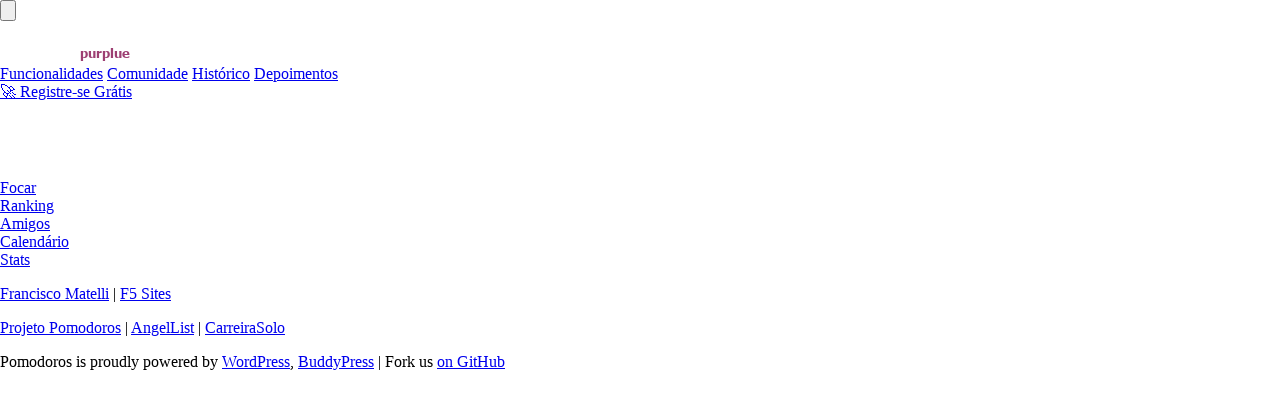

--- FILE ---
content_type: text/html; charset=UTF-8
request_url: https://www.pomodoros.com.br/done/autolavaggio-89/
body_size: 10833
content:
<!DOCTYPE html>

<head lang="pt_BR">
	<meta http-equiv="Content-Type" content="text/html; charset=UTF-8" />

		<title>Pomodoros
		 &raquo; autolavaggio	</title>

	
	<link rel="alternate" type="application/rss+xml" title="Pomodoros | Feed RSS da atividade no site todo" href="https://www.pomodoros.com.br/activity/feed/" />


	<meta name="generator" content="WordPress 6.8.2" /> <!-- leave this for stats -->

			<link rel="alternate" type="application/rss+xml"
			title="Pomodoros | Feed RSS da atividade no site todo"
			href="https://www.pomodoros.com.br/activity/feed/" />
	
	
	
	<link rel="alternate" type="application/rss+xml"
		title="Pomodoros Blog Posts RSS Feed"
		href="https://www.pomodoros.com.br/feed/" />

	<link rel="alternate" type="application/atom+xml"
		title="Pomodoros Blog Posts Atom Feed"
		href="https://www.pomodoros.com.br/feed/atom/" />

	<link rel="pingback" href="https://www.pomodoros.com.br/xmlrpc.php" />

	<!--link href='http://fonts.googleapis.com/css?family=Lilita+One' rel='stylesheet'-->
	<meta name='robots' content='max-image-preview:large' />
	<style>img:is([sizes="auto" i], [sizes^="auto," i]) { contain-intrinsic-size: 3000px 1500px }</style>
	<link rel='dns-prefetch' href='//www.pomodoros.com.br' />
<link rel='dns-prefetch' href='//cdnjs.cloudflare.com' />
<link rel="alternate" type="application/rss+xml" title="Feed de comentários para Pomodoros &raquo; autolavaggio" href="https://www.pomodoros.com.br/done/autolavaggio-89/feed/" />
<script type="text/javascript">
/* <![CDATA[ */
window._wpemojiSettings = {"baseUrl":"https:\/\/s.w.org\/images\/core\/emoji\/16.0.1\/72x72\/","ext":".png","svgUrl":"https:\/\/s.w.org\/images\/core\/emoji\/16.0.1\/svg\/","svgExt":".svg","source":{"concatemoji":"https:\/\/www.pomodoros.com.br\/wp-includes\/js\/wp-emoji-release.min.js?ver=6.8.2"}};
/*! This file is auto-generated */
!function(s,n){var o,i,e;function c(e){try{var t={supportTests:e,timestamp:(new Date).valueOf()};sessionStorage.setItem(o,JSON.stringify(t))}catch(e){}}function p(e,t,n){e.clearRect(0,0,e.canvas.width,e.canvas.height),e.fillText(t,0,0);var t=new Uint32Array(e.getImageData(0,0,e.canvas.width,e.canvas.height).data),a=(e.clearRect(0,0,e.canvas.width,e.canvas.height),e.fillText(n,0,0),new Uint32Array(e.getImageData(0,0,e.canvas.width,e.canvas.height).data));return t.every(function(e,t){return e===a[t]})}function u(e,t){e.clearRect(0,0,e.canvas.width,e.canvas.height),e.fillText(t,0,0);for(var n=e.getImageData(16,16,1,1),a=0;a<n.data.length;a++)if(0!==n.data[a])return!1;return!0}function f(e,t,n,a){switch(t){case"flag":return n(e,"\ud83c\udff3\ufe0f\u200d\u26a7\ufe0f","\ud83c\udff3\ufe0f\u200b\u26a7\ufe0f")?!1:!n(e,"\ud83c\udde8\ud83c\uddf6","\ud83c\udde8\u200b\ud83c\uddf6")&&!n(e,"\ud83c\udff4\udb40\udc67\udb40\udc62\udb40\udc65\udb40\udc6e\udb40\udc67\udb40\udc7f","\ud83c\udff4\u200b\udb40\udc67\u200b\udb40\udc62\u200b\udb40\udc65\u200b\udb40\udc6e\u200b\udb40\udc67\u200b\udb40\udc7f");case"emoji":return!a(e,"\ud83e\udedf")}return!1}function g(e,t,n,a){var r="undefined"!=typeof WorkerGlobalScope&&self instanceof WorkerGlobalScope?new OffscreenCanvas(300,150):s.createElement("canvas"),o=r.getContext("2d",{willReadFrequently:!0}),i=(o.textBaseline="top",o.font="600 32px Arial",{});return e.forEach(function(e){i[e]=t(o,e,n,a)}),i}function t(e){var t=s.createElement("script");t.src=e,t.defer=!0,s.head.appendChild(t)}"undefined"!=typeof Promise&&(o="wpEmojiSettingsSupports",i=["flag","emoji"],n.supports={everything:!0,everythingExceptFlag:!0},e=new Promise(function(e){s.addEventListener("DOMContentLoaded",e,{once:!0})}),new Promise(function(t){var n=function(){try{var e=JSON.parse(sessionStorage.getItem(o));if("object"==typeof e&&"number"==typeof e.timestamp&&(new Date).valueOf()<e.timestamp+604800&&"object"==typeof e.supportTests)return e.supportTests}catch(e){}return null}();if(!n){if("undefined"!=typeof Worker&&"undefined"!=typeof OffscreenCanvas&&"undefined"!=typeof URL&&URL.createObjectURL&&"undefined"!=typeof Blob)try{var e="postMessage("+g.toString()+"("+[JSON.stringify(i),f.toString(),p.toString(),u.toString()].join(",")+"));",a=new Blob([e],{type:"text/javascript"}),r=new Worker(URL.createObjectURL(a),{name:"wpTestEmojiSupports"});return void(r.onmessage=function(e){c(n=e.data),r.terminate(),t(n)})}catch(e){}c(n=g(i,f,p,u))}t(n)}).then(function(e){for(var t in e)n.supports[t]=e[t],n.supports.everything=n.supports.everything&&n.supports[t],"flag"!==t&&(n.supports.everythingExceptFlag=n.supports.everythingExceptFlag&&n.supports[t]);n.supports.everythingExceptFlag=n.supports.everythingExceptFlag&&!n.supports.flag,n.DOMReady=!1,n.readyCallback=function(){n.DOMReady=!0}}).then(function(){return e}).then(function(){var e;n.supports.everything||(n.readyCallback(),(e=n.source||{}).concatemoji?t(e.concatemoji):e.wpemoji&&e.twemoji&&(t(e.twemoji),t(e.wpemoji)))}))}((window,document),window._wpemojiSettings);
/* ]]> */
</script>
<style id='wp-emoji-styles-inline-css' type='text/css'>

	img.wp-smiley, img.emoji {
		display: inline !important;
		border: none !important;
		box-shadow: none !important;
		height: 1em !important;
		width: 1em !important;
		margin: 0 0.07em !important;
		vertical-align: -0.1em !important;
		background: none !important;
		padding: 0 !important;
	}
</style>
<link rel='stylesheet' id='wp-block-library-css' href='https://www.pomodoros.com.br/wp-includes/css/dist/block-library/style.min.css?ver=6.8.2'  media='all' />
<style id='classic-theme-styles-inline-css' type='text/css'>
/*! This file is auto-generated */
.wp-block-button__link{color:#fff;background-color:#32373c;border-radius:9999px;box-shadow:none;text-decoration:none;padding:calc(.667em + 2px) calc(1.333em + 2px);font-size:1.125em}.wp-block-file__button{background:#32373c;color:#fff;text-decoration:none}
</style>
<link rel='stylesheet' id='bp-login-form-block-css' href='https://www.pomodoros.com.br/wp-content/plugins/buddypress/bp-core/css/blocks/login-form.min.css?ver=11.4.0'  media='all' />
<link rel='stylesheet' id='bp-member-block-css' href='https://www.pomodoros.com.br/wp-content/plugins/buddypress/bp-members/css/blocks/member.min.css?ver=11.4.0'  media='all' />
<link rel='stylesheet' id='bp-members-block-css' href='https://www.pomodoros.com.br/wp-content/plugins/buddypress/bp-members/css/blocks/members.min.css?ver=11.4.0'  media='all' />
<link rel='stylesheet' id='bp-dynamic-members-block-css' href='https://www.pomodoros.com.br/wp-content/plugins/buddypress/bp-members/css/blocks/dynamic-members.min.css?ver=11.4.0'  media='all' />
<link rel='stylesheet' id='bp-latest-activities-block-css' href='https://www.pomodoros.com.br/wp-content/plugins/buddypress/bp-activity/css/blocks/latest-activities.min.css?ver=11.4.0'  media='all' />
<link rel='stylesheet' id='bp-friends-block-css' href='https://www.pomodoros.com.br/wp-content/plugins/buddypress/bp-friends/css/blocks/friends.min.css?ver=11.4.0'  media='all' />
<link rel='stylesheet' id='bp-sitewide-notices-block-css' href='https://www.pomodoros.com.br/wp-content/plugins/buddypress/bp-messages/css/blocks/sitewide-notices.min.css?ver=11.4.0'  media='all' />
<style id='global-styles-inline-css' type='text/css'>
:root{--wp--preset--aspect-ratio--square: 1;--wp--preset--aspect-ratio--4-3: 4/3;--wp--preset--aspect-ratio--3-4: 3/4;--wp--preset--aspect-ratio--3-2: 3/2;--wp--preset--aspect-ratio--2-3: 2/3;--wp--preset--aspect-ratio--16-9: 16/9;--wp--preset--aspect-ratio--9-16: 9/16;--wp--preset--color--black: #000000;--wp--preset--color--cyan-bluish-gray: #abb8c3;--wp--preset--color--white: #ffffff;--wp--preset--color--pale-pink: #f78da7;--wp--preset--color--vivid-red: #cf2e2e;--wp--preset--color--luminous-vivid-orange: #ff6900;--wp--preset--color--luminous-vivid-amber: #fcb900;--wp--preset--color--light-green-cyan: #7bdcb5;--wp--preset--color--vivid-green-cyan: #00d084;--wp--preset--color--pale-cyan-blue: #8ed1fc;--wp--preset--color--vivid-cyan-blue: #0693e3;--wp--preset--color--vivid-purple: #9b51e0;--wp--preset--gradient--vivid-cyan-blue-to-vivid-purple: linear-gradient(135deg,rgba(6,147,227,1) 0%,rgb(155,81,224) 100%);--wp--preset--gradient--light-green-cyan-to-vivid-green-cyan: linear-gradient(135deg,rgb(122,220,180) 0%,rgb(0,208,130) 100%);--wp--preset--gradient--luminous-vivid-amber-to-luminous-vivid-orange: linear-gradient(135deg,rgba(252,185,0,1) 0%,rgba(255,105,0,1) 100%);--wp--preset--gradient--luminous-vivid-orange-to-vivid-red: linear-gradient(135deg,rgba(255,105,0,1) 0%,rgb(207,46,46) 100%);--wp--preset--gradient--very-light-gray-to-cyan-bluish-gray: linear-gradient(135deg,rgb(238,238,238) 0%,rgb(169,184,195) 100%);--wp--preset--gradient--cool-to-warm-spectrum: linear-gradient(135deg,rgb(74,234,220) 0%,rgb(151,120,209) 20%,rgb(207,42,186) 40%,rgb(238,44,130) 60%,rgb(251,105,98) 80%,rgb(254,248,76) 100%);--wp--preset--gradient--blush-light-purple: linear-gradient(135deg,rgb(255,206,236) 0%,rgb(152,150,240) 100%);--wp--preset--gradient--blush-bordeaux: linear-gradient(135deg,rgb(254,205,165) 0%,rgb(254,45,45) 50%,rgb(107,0,62) 100%);--wp--preset--gradient--luminous-dusk: linear-gradient(135deg,rgb(255,203,112) 0%,rgb(199,81,192) 50%,rgb(65,88,208) 100%);--wp--preset--gradient--pale-ocean: linear-gradient(135deg,rgb(255,245,203) 0%,rgb(182,227,212) 50%,rgb(51,167,181) 100%);--wp--preset--gradient--electric-grass: linear-gradient(135deg,rgb(202,248,128) 0%,rgb(113,206,126) 100%);--wp--preset--gradient--midnight: linear-gradient(135deg,rgb(2,3,129) 0%,rgb(40,116,252) 100%);--wp--preset--font-size--small: 13px;--wp--preset--font-size--medium: 20px;--wp--preset--font-size--large: 36px;--wp--preset--font-size--x-large: 42px;--wp--preset--spacing--20: 0.44rem;--wp--preset--spacing--30: 0.67rem;--wp--preset--spacing--40: 1rem;--wp--preset--spacing--50: 1.5rem;--wp--preset--spacing--60: 2.25rem;--wp--preset--spacing--70: 3.38rem;--wp--preset--spacing--80: 5.06rem;--wp--preset--shadow--natural: 6px 6px 9px rgba(0, 0, 0, 0.2);--wp--preset--shadow--deep: 12px 12px 50px rgba(0, 0, 0, 0.4);--wp--preset--shadow--sharp: 6px 6px 0px rgba(0, 0, 0, 0.2);--wp--preset--shadow--outlined: 6px 6px 0px -3px rgba(255, 255, 255, 1), 6px 6px rgba(0, 0, 0, 1);--wp--preset--shadow--crisp: 6px 6px 0px rgba(0, 0, 0, 1);}:where(.is-layout-flex){gap: 0.5em;}:where(.is-layout-grid){gap: 0.5em;}body .is-layout-flex{display: flex;}.is-layout-flex{flex-wrap: wrap;align-items: center;}.is-layout-flex > :is(*, div){margin: 0;}body .is-layout-grid{display: grid;}.is-layout-grid > :is(*, div){margin: 0;}:where(.wp-block-columns.is-layout-flex){gap: 2em;}:where(.wp-block-columns.is-layout-grid){gap: 2em;}:where(.wp-block-post-template.is-layout-flex){gap: 1.25em;}:where(.wp-block-post-template.is-layout-grid){gap: 1.25em;}.has-black-color{color: var(--wp--preset--color--black) !important;}.has-cyan-bluish-gray-color{color: var(--wp--preset--color--cyan-bluish-gray) !important;}.has-white-color{color: var(--wp--preset--color--white) !important;}.has-pale-pink-color{color: var(--wp--preset--color--pale-pink) !important;}.has-vivid-red-color{color: var(--wp--preset--color--vivid-red) !important;}.has-luminous-vivid-orange-color{color: var(--wp--preset--color--luminous-vivid-orange) !important;}.has-luminous-vivid-amber-color{color: var(--wp--preset--color--luminous-vivid-amber) !important;}.has-light-green-cyan-color{color: var(--wp--preset--color--light-green-cyan) !important;}.has-vivid-green-cyan-color{color: var(--wp--preset--color--vivid-green-cyan) !important;}.has-pale-cyan-blue-color{color: var(--wp--preset--color--pale-cyan-blue) !important;}.has-vivid-cyan-blue-color{color: var(--wp--preset--color--vivid-cyan-blue) !important;}.has-vivid-purple-color{color: var(--wp--preset--color--vivid-purple) !important;}.has-black-background-color{background-color: var(--wp--preset--color--black) !important;}.has-cyan-bluish-gray-background-color{background-color: var(--wp--preset--color--cyan-bluish-gray) !important;}.has-white-background-color{background-color: var(--wp--preset--color--white) !important;}.has-pale-pink-background-color{background-color: var(--wp--preset--color--pale-pink) !important;}.has-vivid-red-background-color{background-color: var(--wp--preset--color--vivid-red) !important;}.has-luminous-vivid-orange-background-color{background-color: var(--wp--preset--color--luminous-vivid-orange) !important;}.has-luminous-vivid-amber-background-color{background-color: var(--wp--preset--color--luminous-vivid-amber) !important;}.has-light-green-cyan-background-color{background-color: var(--wp--preset--color--light-green-cyan) !important;}.has-vivid-green-cyan-background-color{background-color: var(--wp--preset--color--vivid-green-cyan) !important;}.has-pale-cyan-blue-background-color{background-color: var(--wp--preset--color--pale-cyan-blue) !important;}.has-vivid-cyan-blue-background-color{background-color: var(--wp--preset--color--vivid-cyan-blue) !important;}.has-vivid-purple-background-color{background-color: var(--wp--preset--color--vivid-purple) !important;}.has-black-border-color{border-color: var(--wp--preset--color--black) !important;}.has-cyan-bluish-gray-border-color{border-color: var(--wp--preset--color--cyan-bluish-gray) !important;}.has-white-border-color{border-color: var(--wp--preset--color--white) !important;}.has-pale-pink-border-color{border-color: var(--wp--preset--color--pale-pink) !important;}.has-vivid-red-border-color{border-color: var(--wp--preset--color--vivid-red) !important;}.has-luminous-vivid-orange-border-color{border-color: var(--wp--preset--color--luminous-vivid-orange) !important;}.has-luminous-vivid-amber-border-color{border-color: var(--wp--preset--color--luminous-vivid-amber) !important;}.has-light-green-cyan-border-color{border-color: var(--wp--preset--color--light-green-cyan) !important;}.has-vivid-green-cyan-border-color{border-color: var(--wp--preset--color--vivid-green-cyan) !important;}.has-pale-cyan-blue-border-color{border-color: var(--wp--preset--color--pale-cyan-blue) !important;}.has-vivid-cyan-blue-border-color{border-color: var(--wp--preset--color--vivid-cyan-blue) !important;}.has-vivid-purple-border-color{border-color: var(--wp--preset--color--vivid-purple) !important;}.has-vivid-cyan-blue-to-vivid-purple-gradient-background{background: var(--wp--preset--gradient--vivid-cyan-blue-to-vivid-purple) !important;}.has-light-green-cyan-to-vivid-green-cyan-gradient-background{background: var(--wp--preset--gradient--light-green-cyan-to-vivid-green-cyan) !important;}.has-luminous-vivid-amber-to-luminous-vivid-orange-gradient-background{background: var(--wp--preset--gradient--luminous-vivid-amber-to-luminous-vivid-orange) !important;}.has-luminous-vivid-orange-to-vivid-red-gradient-background{background: var(--wp--preset--gradient--luminous-vivid-orange-to-vivid-red) !important;}.has-very-light-gray-to-cyan-bluish-gray-gradient-background{background: var(--wp--preset--gradient--very-light-gray-to-cyan-bluish-gray) !important;}.has-cool-to-warm-spectrum-gradient-background{background: var(--wp--preset--gradient--cool-to-warm-spectrum) !important;}.has-blush-light-purple-gradient-background{background: var(--wp--preset--gradient--blush-light-purple) !important;}.has-blush-bordeaux-gradient-background{background: var(--wp--preset--gradient--blush-bordeaux) !important;}.has-luminous-dusk-gradient-background{background: var(--wp--preset--gradient--luminous-dusk) !important;}.has-pale-ocean-gradient-background{background: var(--wp--preset--gradient--pale-ocean) !important;}.has-electric-grass-gradient-background{background: var(--wp--preset--gradient--electric-grass) !important;}.has-midnight-gradient-background{background: var(--wp--preset--gradient--midnight) !important;}.has-small-font-size{font-size: var(--wp--preset--font-size--small) !important;}.has-medium-font-size{font-size: var(--wp--preset--font-size--medium) !important;}.has-large-font-size{font-size: var(--wp--preset--font-size--large) !important;}.has-x-large-font-size{font-size: var(--wp--preset--font-size--x-large) !important;}
:where(.wp-block-post-template.is-layout-flex){gap: 1.25em;}:where(.wp-block-post-template.is-layout-grid){gap: 1.25em;}
:where(.wp-block-columns.is-layout-flex){gap: 2em;}:where(.wp-block-columns.is-layout-grid){gap: 2em;}
:root :where(.wp-block-pullquote){font-size: 1.5em;line-height: 1.6;}
</style>
<link rel='stylesheet' id='wpce_display_ticket-css' href='https://www.pomodoros.com.br/wp-content/plugins/fnetwork-wp-support-plus/asset/css/display_ticket.css?ver=6.8.2'  media='all' />
<link rel='stylesheet' id='wpce_public-css' href='https://www.pomodoros.com.br/wp-content/plugins/fnetwork-wp-support-plus/asset/css/public.css?ver=6.8.2'  media='all' />
<link rel='stylesheet' id='alertify-css-css' href='https://www.pomodoros.com.br/wp-content/themes/pomodoros-2025/assets/alertify.core_and_default_merged.css?ver=6.8.2'  media='all' />
<link rel='stylesheet' id='fontawesome-css-css' href='https://cdnjs.cloudflare.com/ajax/libs/font-awesome/6.5.1/css/all.min.css?ver=6.8.2'  media='all' />
<link rel='stylesheet' id='theme-css-css' href='https://www.pomodoros.com.br/wp-content/themes/pomodoros-2025/style.css?ver=976176742557071825'  media='all' />
<style id='akismet-widget-style-inline-css' type='text/css'>

			.a-stats {
				--akismet-color-mid-green: #357b49;
				--akismet-color-white: #fff;
				--akismet-color-light-grey: #f6f7f7;

				max-width: 350px;
				width: auto;
			}

			.a-stats * {
				all: unset;
				box-sizing: border-box;
			}

			.a-stats strong {
				font-weight: 600;
			}

			.a-stats a.a-stats__link,
			.a-stats a.a-stats__link:visited,
			.a-stats a.a-stats__link:active {
				background: var(--akismet-color-mid-green);
				border: none;
				box-shadow: none;
				border-radius: 8px;
				color: var(--akismet-color-white);
				cursor: pointer;
				display: block;
				font-family: -apple-system, BlinkMacSystemFont, 'Segoe UI', 'Roboto', 'Oxygen-Sans', 'Ubuntu', 'Cantarell', 'Helvetica Neue', sans-serif;
				font-weight: 500;
				padding: 12px;
				text-align: center;
				text-decoration: none;
				transition: all 0.2s ease;
			}

			/* Extra specificity to deal with TwentyTwentyOne focus style */
			.widget .a-stats a.a-stats__link:focus {
				background: var(--akismet-color-mid-green);
				color: var(--akismet-color-white);
				text-decoration: none;
			}

			.a-stats a.a-stats__link:hover {
				filter: brightness(110%);
				box-shadow: 0 4px 12px rgba(0, 0, 0, 0.06), 0 0 2px rgba(0, 0, 0, 0.16);
			}

			.a-stats .count {
				color: var(--akismet-color-white);
				display: block;
				font-size: 1.5em;
				line-height: 1.4;
				padding: 0 13px;
				white-space: nowrap;
			}
		
</style>
<link rel='stylesheet' id='dashicons-css' href='https://www.pomodoros.com.br/wp-includes/css/dashicons.min.css?ver=6.8.2'  media='all' />
<link rel='stylesheet' id='wp-jquery-ui-dialog-css' href='https://www.pomodoros.com.br/wp-includes/css/jquery-ui-dialog.min.css?ver=6.8.2'  media='all' />
<link rel='stylesheet' id='pnfpb-icpstyle-es6-name-css' href='https://www.pomodoros.com.br/wp-content/plugins/push-notification-for-post-and-buddypress/build/pnfpb_push_notification/index.css?ver=1.79.11'  media='all' />
<link rel='stylesheet' id='pnfpb-icpstyle-name-css' href='https://www.pomodoros.com.br/wp-content/plugins/push-notification-for-post-and-buddypress/src/pnfpb_push_notification/css/pnfpb_main.css?ver=1.79.11'  media='all' />
<script  src="https://www.pomodoros.com.br/wp-includes/js/jquery/jquery.min.js?ver=3.7.1" id="jquery-core-js"></script>
<script  src="https://www.pomodoros.com.br/wp-includes/js/jquery/jquery-migrate.min.js?ver=3.4.1" id="jquery-migrate-js"></script>
<script type="text/javascript" id="bp-confirm-js-extra">
/* <![CDATA[ */
var BP_Confirm = {"are_you_sure":"Tem certeza?"};
/* ]]> */
</script>
<script  src="https://www.pomodoros.com.br/wp-content/plugins/buddypress/bp-core/js/confirm.min.js?ver=11.4.0" id="bp-confirm-js"></script>
<script  src="https://www.pomodoros.com.br/wp-content/themes/pomodoros-2025/assets/alertify.min.js?ver=6.8.2" id="alertify-js-js"></script>
<script  src="https://www.pomodoros.com.br/wp-content/themes/pomodoros-2025/languages/js/pt_BR.js?ver=1767241399" id="pomodoros-language-js"></script>
<link rel="https://api.w.org/" href="https://www.pomodoros.com.br/wp-json/" /><link rel="alternate" title="JSON" type="application/json" href="https://www.pomodoros.com.br/wp-json/wp/v2/projectimer_focus/45639" /><link rel="EditURI" type="application/rsd+xml" title="RSD" href="https://www.pomodoros.com.br/xmlrpc.php?rsd" />
<meta name="generator" content="WordPress 6.8.2" />
<link rel="canonical" href="https://www.pomodoros.com.br/done/autolavaggio-89/" />
<link rel='shortlink' href='https://www.pomodoros.com.br/?p=45639' />
<link rel="alternate" title="oEmbed (JSON)" type="application/json+oembed" href="https://www.pomodoros.com.br/wp-json/oembed/1.0/embed?url=https%3A%2F%2Fwww.pomodoros.com.br%2Fdone%2Fautolavaggio-89%2F" />
<link rel="alternate" title="oEmbed (XML)" type="text/xml+oembed" href="https://www.pomodoros.com.br/wp-json/oembed/1.0/embed?url=https%3A%2F%2Fwww.pomodoros.com.br%2Fdone%2Fautolavaggio-89%2F&#038;format=xml" />

	<script type="text/javascript">var ajaxurl = 'https://www.pomodoros.com.br/wp-admin/admin-ajax.php';</script>

<link href="https://www.pomodoros.com.br/?ical" rel="alternative" type="text/calendar">      <meta name="onesignal" content="wordpress-plugin"/>
            <script>

      window.OneSignal = window.OneSignal || [];

      OneSignal.push( function() {
        OneSignal.SERVICE_WORKER_UPDATER_PATH = 'OneSignalSDKUpdaterWorker.js';
                      OneSignal.SERVICE_WORKER_PATH = 'OneSignalSDKWorker.js';
                      OneSignal.SERVICE_WORKER_PARAM = { scope: '/wp-content/plugins/onesignal-free-web-push-notifications/sdk_files/push/onesignal/' };
        OneSignal.setDefaultNotificationUrl("https://www.pomodoros.com.br");
        var oneSignal_options = {};
        window._oneSignalInitOptions = oneSignal_options;

        oneSignal_options['wordpress'] = true;
oneSignal_options['appId'] = '5c0b1209-0c48-407e-95cf-01436ca75b2d';
oneSignal_options['allowLocalhostAsSecureOrigin'] = true;
oneSignal_options['welcomeNotification'] = { };
oneSignal_options['welcomeNotification']['title'] = "";
oneSignal_options['welcomeNotification']['message'] = "";
oneSignal_options['path'] = "https://www.pomodoros.com.br/wp-content/plugins/onesignal-free-web-push-notifications/sdk_files/";
oneSignal_options['safari_web_id'] = "web.onesignal.auto.10d6980b-bbad-483e-b993-08fa2a289dd8";
oneSignal_options['promptOptions'] = { };
oneSignal_options['notifyButton'] = { };
oneSignal_options['notifyButton']['enable'] = true;
oneSignal_options['notifyButton']['position'] = 'bottom-left';
oneSignal_options['notifyButton']['theme'] = 'inverse';
oneSignal_options['notifyButton']['size'] = 'medium';
oneSignal_options['notifyButton']['showCredit'] = true;
oneSignal_options['notifyButton']['text'] = {};
oneSignal_options['notifyButton']['text']['tip.state.unsubscribed'] = 'Receba notificações sobre Pomodoros';
oneSignal_options['notifyButton']['text']['tip.state.subscribed'] = 'Você receberá notificações sobre Pomodoros';
oneSignal_options['notifyButton']['text']['tip.state.blocked'] = 'Você bloqueou notificações sobre Pomodoros';
oneSignal_options['notifyButton']['text']['message.action.subscribed'] = 'Você aceitou receber aviso sobre Pomodoros';
oneSignal_options['notifyButton']['text']['dialog.main.title'] = 'Ver notificações sobre Pomodoros';
oneSignal_options['notifyButton']['text']['dialog.main.button.subscribe'] = 'Receber Notificações';
oneSignal_options['notifyButton']['text']['dialog.main.button.unsubscribe'] = 'Parar notificações';
                OneSignal.init(window._oneSignalInitOptions);
                      });

      function documentInitOneSignal() {
        var oneSignal_elements = document.getElementsByClassName("OneSignal-prompt");

        var oneSignalLinkClickHandler = function(event) { OneSignal.push(['registerForPushNotifications']); event.preventDefault(); };        for(var i = 0; i < oneSignal_elements.length; i++)
          oneSignal_elements[i].addEventListener('click', oneSignalLinkClickHandler, false);
      }

      if (document.readyState === 'complete') {
           documentInitOneSignal();
      }
      else {
           window.addEventListener("load", function(event){
               documentInitOneSignal();
          });
      }
    </script>
<link rel="icon" href="https://www.pomodoros.com.br/wp-content/uploads/www.pomodoros.com.br/mascote_foca_recortado.png" sizes="32x32" />
<link rel="icon" href="https://www.pomodoros.com.br/wp-content/uploads/www.pomodoros.com.br/mascote_foca_recortado.png" sizes="192x192" />
<link rel="apple-touch-icon" href="https://www.pomodoros.com.br/wp-content/uploads/www.pomodoros.com.br/mascote_foca_recortado.png" />
<meta name="msapplication-TileImage" content="https://www.pomodoros.com.br/wp-content/uploads/www.pomodoros.com.br/mascote_foca_recortado.png" />

	<meta name="viewport" content="width=device-width, user-scalable=no">
	<script src="https://unpkg.com/@tailwindcss/browser@4"></script>
	<script src="https://cdn.jsdelivr.net/npm/alpinejs@2.8.2/dist/alpine.min.js" defer></script>

</head>


<body >
	<nav class="bg-gray-800 fixed top-0 left-0 w-full z-50" x-data="{ open: false, mobileMenuOpen: false }">
		<div class="mx-auto max-w-7xl px-2 sm:px-6 lg:px-8">
			<div class="relative flex h-16 items-center justify-between">
				<div class="absolute inset-y-0 left-0 flex items-center sm:hidden">
					<!-- Botão para abrir o menu mobile-->
					<button @click="mobileMenuOpen = !mobileMenuOpen" type="button" class="relative inline-flex items-center justify-center rounded-md p-2 text-gray-400 hover:bg-gray-700 hover:text-white focus:ring-2 focus:ring-white focus:outline-hidden focus:ring-inset" aria-controls="mobile-menu" aria-expanded="false">
						<span class="absolute -inset-0.5"></span>
						<span class="sr-only">Abrir menu principal</span>
						<svg class="block size-6" fill="none" viewBox="0 0 24 24" stroke-width="1.5" stroke="currentColor" aria-hidden="true">
							<path stroke-linecap="round" stroke-linejoin="round" d="M3.75 6.75h16.5M3.75 12h16.5m-16.5 5.25h16.5" />
						</svg>
					</button>
				</div>
				<div class="flex flex-1 items-center justify-center sm:items-stretch sm:justify-start">
					<div class="flex shrink-0 items-center">
						<img class="h-8 w-auto" src="https://www.pomodoros.com.br/wp-content/themes/pomodoros-2025/images/pomodoro-logo-topo.png" alt="Seu site">
					</div>
					<div class="hidden sm:ml-6 sm:block">
						<div class="flex space-x-4">
							<a href="#funcionalidades" class="rounded-md px-3 py-2 text-sm font-medium text-white" aria-current="page">Funcionalidades</a>
							<a href="#comunidades" class="rounded-md px-3 py-2 text-sm font-medium text-white" aria-current="page">Comunidade</a>
							<a href="#historico" class="rounded-md px-3 py-2 text-sm font-medium text-white" aria-current="page">Histórico</a>
							<a href="#depoimentos" class="rounded-md px-3 py-2 text-sm font-medium text-white" aria-current="page">Depoimentos</a>
						</div>
					</div>
				</div>
				<!-- Dropdown de usuário -->
				<div class="absolute inset-y-0 right-0 flex items-center pr-2 sm:static sm:inset-auto sm:ml-6 sm:pr-0">
					 
						<!-- <a class="rounded-md bg-gray-900 px-4 py-2 text-sm font-medium text-white" title="Login" href="/focus">Login</a> -->
						<a class="inline-block bg-green-800 text-white font-semibold py-2 px-4 rounded-lg hover:bg-green-600 transition duration-300" href="/register" title="Create your free pomodoros.com.br account">🚀 Registre-se Grátis</a>
						
										<!-- <button type="button" class="relative rounded-full bg-gray-800 p-1 text-gray-400 hover:text-white focus:ring-2 focus:ring-white focus:ring-offset-2 focus:ring-offset-gray-800 focus:outline-hidden">
						<span class="absolute -inset-1.5"></span>
						<span class="sr-only">Ver notificações</span>
						<svg class="size-6" fill="none" viewBox="0 0 24 24" stroke-width="1.5" stroke="currentColor" aria-hidden="true">
							<path stroke-linecap="round" stroke-linejoin="round" d="M14.857 17.082a23.848 23.848 0 0 0 5.454-1.31A8.967 8.967 0 0 1 18 9.75V9A6 6 0 0 0 6 9v.75a8.967 8.967 0 0 1-2.312 6.022c1.733.64 3.56 1.085 5.455 1.31m5.714 0a24.255 24.255 0 0 1-5.714 0m5.714 0a3 3 0 1 1-5.714 0" />
						</svg>
					</button> -->
				</div>
			</div>
		</div>

		<!-- Menu Mobile, exibe/oculta com base no estado de mobileMenuOpen -->
		<div x-show="mobileMenuOpen" x-transition class="sm:hidden" id="mobile-menu">
			<div class="space-y-1 px-2 pt-2 pb-3">
				<a href="#funcionalidades" class="block w-full rounded-md rounded-md bg-gray-900 px-3 py-2 text-sm font-medium text-white" aria-current="page">Funcionalidades</a>
				<a href="#comunidades" class="block w-full rounded-md rounded-md bg-gray-900 px-3 py-2 text-sm font-medium text-white" aria-current="page">Comunidade</a>
				<a href="#historico" class="block w-full rounded-md rounded-md bg-gray-900 px-3 py-2 text-sm font-medium text-white" aria-current="page">Histórico</a>
				<a href="#depoimentos" class="block w-full rounded-md rounded-md bg-gray-900 px-3 py-2 text-sm font-medium text-white" aria-current="page">Depoimentos</a>
				<!-- Dropdown de Projetos para Mobile
				<div x-data="{ open: false }" class="relative">
					<button @click="open = !open" class="block w-full rounded-md px-3 py-2 text-base font-medium text-gray-300 hover:bg-gray-700 hover:text-purple-700">Projetos</button>
					<div x-show="open" x-transition @click.away="open = false" class="mt-2 w-full rounded-md bg-gray-700 shadow-lg z-10" x-cloak>
						<a href="#" class="block px-3 py-2 text-sm text-gray-300 hover:bg-gray-600">Submenu Item 1</a>
						<a href="#" class="block px-3 py-2 text-sm text-gray-300 hover:bg-gray-600">Submenu Item 2</a>
					</div>
				</div> -->
			</div>
		</div>
	</nav>

	
	<div id="main-cotainer" class="container-fluid content">

						
				
			<!-- </div>  -->
		
		
		

		<footer class="bg-gray-800 text-gray-300 py-8">
			<div class="max-w-7xl mx-auto px-4 sm:px-6 lg:px-8">
				<!-- Links do footer -->
				<div class="grid grid-cols-2 sm:grid-cols-3 lg:grid-cols-5 gap-4 mb-8">
					<div>
						<a href="https://www.pomodoros.com.br/focar" class="text-white hover:text-gray-400">Focar</a>
					</div>
					<div>
						<a href="https://www.pomodoros.com.br/ranking" class="text-white hover:text-gray-400">Ranking</a>
					</div>
					<div>
						<a href="https://www.pomodoros.com.br/users" class="text-white hover:text-gray-400">Amigos</a>
					</div>
					<div>
						<a href="https://www.pomodoros.com.br/calendar" class="text-white hover:text-gray-400">Calendário</a>
					</div>
					<div>
						<a href="https://www.pomodoros.com.br/users/francisco" class="text-white hover:text-gray-400">Stats</a>
					</div>
				</div>

				<!-- Contato e créditos -->
				<div class="grid grid-cols-1 sm:grid-cols-2 gap-4 mb-8">
					<div>
						<p class="text-sm text-gray-400">
							<a href="https://www.franciscomatelli.com.br" class="hover:text-white">Francisco Matelli</a> 
							| 
							<a href="https://www.f5sites.com.br" class="hover:text-white">F5 Sites</a>
						</p>
					</div>
					<div class="text-right">
						<p class="text-sm text-gray-400">
							<a href="https://www.pomodoros.com.br/done/pomodoros-2" class="hover:text-white">Projeto Pomodoros</a> | 
							<a href="https://angel.co/projects/68620-pomodoros-com-br" class="hover:text-white">AngelList</a> | 
							<a href="http://carreirasolo.org/novas/site-usa-tecnica-dos-pomodoros-para-agilizar-produtividade#.W_PWZ6uQxpg" class="hover:text-white">CarreiraSolo</a>
						</p>
					</div>
				</div>

				<!-- Powered by -->
				<div class="text-center">
					<p class="text-sm text-gray-400">
						Pomodoros is proudly powered by 
						<a href="http://www.wordpress.org" class="hover:text-white">WordPress</a>, 
						<a href="http://buddypress.org" class="hover:text-white">BuddyPress</a> | 
						Fork us 
						<a href="https://github.com/franciscof5/sistema-focalizador-javascript" class="hover:text-white">on GitHub</a>
					</p>
				</div>
			</div>
		</footer>

			</div><!-- main-cotainer -->
	<!--a class="github-fork-ribbon right-bottom" href="http://url.to-your.repo" title="Fork me on GitHub">Fork me on GitHub</a-->
					

<script type="speculationrules">
{"prefetch":[{"source":"document","where":{"and":[{"href_matches":"\/*"},{"not":{"href_matches":["\/wp-*.php","\/wp-admin\/*","\/wp-content\/uploads\/www.pomodoros.com.br\/*","\/wp-content\/*","\/wp-content\/plugins\/*","\/wp-content\/themes\/pomodoros-2025\/*","\/*\\?(.+)"]}},{"not":{"selector_matches":"a[rel~=\"nofollow\"]"}},{"not":{"selector_matches":".no-prefetch, .no-prefetch a"}}]},"eagerness":"conservative"}]}
</script>
<script  src="https://www.pomodoros.com.br/wp-includes/js/jquery/ui/core.min.js?ver=1.13.3" id="jquery-ui-core-js"></script>
<script  src="https://www.pomodoros.com.br/wp-includes/js/jquery/ui/mouse.min.js?ver=1.13.3" id="jquery-ui-mouse-js"></script>
<script  src="https://www.pomodoros.com.br/wp-includes/js/jquery/ui/resizable.min.js?ver=1.13.3" id="jquery-ui-resizable-js"></script>
<script  src="https://www.pomodoros.com.br/wp-includes/js/jquery/ui/draggable.min.js?ver=1.13.3" id="jquery-ui-draggable-js"></script>
<script  src="https://www.pomodoros.com.br/wp-includes/js/jquery/ui/controlgroup.min.js?ver=1.13.3" id="jquery-ui-controlgroup-js"></script>
<script  src="https://www.pomodoros.com.br/wp-includes/js/jquery/ui/checkboxradio.min.js?ver=1.13.3" id="jquery-ui-checkboxradio-js"></script>
<script  src="https://www.pomodoros.com.br/wp-includes/js/jquery/ui/button.min.js?ver=1.13.3" id="jquery-ui-button-js"></script>
<script  src="https://www.pomodoros.com.br/wp-includes/js/jquery/ui/dialog.min.js?ver=1.13.3" id="jquery-ui-dialog-js"></script>
<script  src="https://www.pomodoros.com.br/wp-includes/js/dist/hooks.min.js?ver=4d63a3d491d11ffd8ac6" id="wp-hooks-js"></script>
<script  src="https://www.pomodoros.com.br/wp-includes/js/dist/i18n.min.js?ver=5e580eb46a90c2b997e6" id="wp-i18n-js"></script>
<script  id="wp-i18n-js-after">
/* <![CDATA[ */
wp.i18n.setLocaleData( { 'text direction\u0004ltr': [ 'ltr' ] } );
/* ]]> */
</script>
<script type="text/javascript" id="pnfpb-mobile-app-interface-script-js-extra">
/* <![CDATA[ */
var pnfpb_ajax_object_mobile_app_interface_script = {"ajax_url":"https:\/\/www.pomodoros.com.br\/wp-admin\/admin-ajax.php","userid":"0"};
/* ]]> */
</script>
<script  src="https://www.pomodoros.com.br/wp-content/plugins/push-notification-for-post-and-buddypress/public/js/pnfpb_pushscript_pwa.js?ver=1.79.1" id="pnfpb-mobile-app-interface-script-js"></script>
<script type="text/javascript" id="pnfpb-icajax-script-push-js-extra">
/* <![CDATA[ */
var pnfpb_ajax_object_push = {"ajax_url":"https:\/\/www.pomodoros.com.br\/wp-admin\/admin-ajax.php","groupId":"9","group_unsubscribe_dialog_text_confirm":"Your device is unsubscribed from notification","group_subscribe_dialog_text_confirm":"Your device is subscribed from notification","group_unsubscribe_dialog_text":"Would you like to remove push notifications?","group_subscribe_dialog_text":"Would you like to subscribe to push notifications?","homeurl":"https:\/\/www.pomodoros.com.br","pwaapponlyenable":"0","pwainstallheadertext":"","pwainstalltext":"","pwainstallbuttoncolor":"","pwainstallbuttontextcolor":"","pwainstallbuttontext":"","pwainstallpromptenabled":"","pwacustominstalltype":"","unsubscribe_dialog_text_confirm":"Your device is unsubscribed from notification","subscribe_dialog_text_confirm":"Subscription updated","unsubscribe_button_text_shortcode":"Unsubscribe push notifications","subscribe_button_text_shortcode":"Subscribe push notifications","subscribe_button_text_color":"#ffffff","subscribe_button_color":"#000000","cancel_button_text":"Cancel","save_button_text":"Save","unsubscribe_button_text":"Unsubscribe push notification","subscribe_button_text":"Subscribe push notification","isloggedin":"","pnfpb_push_prompt":"1","userid":"0","pnfpb_ic_fcm_popup_subscribe_message":"You are subscribed to push notification","pnfpb_ic_fcm_popup_unsubscribe_message":"Push notification not subscribed","pnfpb_ic_fcm_popup_wait_message":"Please wait...processing","pnfpb_ic_fcm_custom_prompt_popup_wait_message":"Registrando...","pnfpb_ic_fcm_popup_subscribe_button":"Subscribe","pnfpb_ic_fcm_popup_unsubscribe_button":"Unsubscribe","pwadesktopinstallpromptenabled":"","pwamobileinstallpromptenabled":"","pwapixelsinstallpromptenabled":"","pwapixelsinputinstallpromptenabled":"0","shortcode_close_button_text":"Close","pnfpb_ic_fcm_prompt_style":"","pnfpb_ic_fcm_prompt_on_off":"","pnfpb_ic_fcm_prompt_style3":"1","pnfpb_ic_fcm_custom_prompt_animation":"slideDown","notify_loggedin":"1"};
/* ]]> */
</script>
<script  src="https://www.pomodoros.com.br/wp-content/plugins/push-notification-for-post-and-buddypress/build/pnfpb_push_notification/index.js?ver=1.79.11" id="pnfpb-icajax-script-push-js"></script>
<script  src="https://cdn.onesignal.com/sdks/OneSignalSDK.js?ver=1.0.0" id="remote_sdk-js" async="async" data-wp-strategy="async"></script>

<script type="module">
  // Import the functions you need from the SDKs you need
  import { initializeApp } from "https://www.gstatic.com/firebasejs/10.8.0/firebase-app.js";
  // TODO: Add SDKs for Firebase products that you want to use
  // https://firebase.google.com/docs/web/setup#available-libraries

  // Your web app's Firebase configuration
  const firebaseConfig = {
    apiKey: "",
    authDomain: "pomodoros-com-br.firebaseapp.com",
    databaseURL: "https://pomodoros-com-br.firebaseio.com",
    projectId: "pomodoros-com-br",
    storageBucket: "pomodoros-com-br.appspot.com",
    messagingSenderId: "52781640120",
    appId: "1:52781640120:web:237e1b0da33b36ca10074d"
  };

  // Initialize Firebase
  const app = initializeApp(firebaseConfig);
</script>

</body>
</html>


--- FILE ---
content_type: text/html; charset=UTF-8
request_url: https://www.pomodoros.com.br/wp-admin/admin-ajax.php
body_size: 145
content:
{"apiKey":"AIzaSyABZjPkdjVzf9u94HLKyQoYa24SKcSOl6o","authDomain":"pomodoros-com-br.firebaseapp.com","databaseURL":"https:\/\/pomodoros-com-br.firebaseio.com","projectId":"pomodoros-com-br","storageBucket":"pomodoros-com-br.appspot.com","messagingSenderId":"52781640120","appId":"1:52781640120:web:237e1b0da33b36ca10074d","publicKey":"BLiMeGlzo2pn0Ip3bCnzvZpaki-Tp1AR4gwbpwPSSjane80PCrQ7qOmucrW7R0jBpcmISNn6lw0fo8ECinfIlWs"}

--- FILE ---
content_type: text/html; charset=UTF-8
request_url: https://www.pomodoros.com.br/wp-admin/admin-ajax.php
body_size: 145
content:
{"apiKey":"AIzaSyABZjPkdjVzf9u94HLKyQoYa24SKcSOl6o","authDomain":"pomodoros-com-br.firebaseapp.com","databaseURL":"https:\/\/pomodoros-com-br.firebaseio.com","projectId":"pomodoros-com-br","storageBucket":"pomodoros-com-br.appspot.com","messagingSenderId":"52781640120","appId":"1:52781640120:web:237e1b0da33b36ca10074d","publicKey":"BLiMeGlzo2pn0Ip3bCnzvZpaki-Tp1AR4gwbpwPSSjane80PCrQ7qOmucrW7R0jBpcmISNn6lw0fo8ECinfIlWs"}

--- FILE ---
content_type: text/html; charset=UTF-8
request_url: https://www.pomodoros.com.br/wp-admin/admin-ajax.php
body_size: 145
content:
{"apiKey":"AIzaSyABZjPkdjVzf9u94HLKyQoYa24SKcSOl6o","authDomain":"pomodoros-com-br.firebaseapp.com","databaseURL":"https:\/\/pomodoros-com-br.firebaseio.com","projectId":"pomodoros-com-br","storageBucket":"pomodoros-com-br.appspot.com","messagingSenderId":"52781640120","appId":"1:52781640120:web:237e1b0da33b36ca10074d","publicKey":"BLiMeGlzo2pn0Ip3bCnzvZpaki-Tp1AR4gwbpwPSSjane80PCrQ7qOmucrW7R0jBpcmISNn6lw0fo8ECinfIlWs"}

--- FILE ---
content_type: text/css
request_url: https://www.pomodoros.com.br/wp-content/plugins/fnetwork-wp-support-plus/asset/css/display_ticket.css?ver=6.8.2
body_size: 1066
content:
.ticket_list,.ticket_indivisual,.ticket_assignment,.wait{
	width: 100%;
	min-height: 400px;
}
.wait{
	text-align: center;
	padding-top: 175px;
}
.ticket_filter{
	margin: 10px 0;
	padding-left: 5px;
	width: 100%;
	height: 40px;
	background-color: #eeeeee;
}
.filter_item{
	float: left;
}
.ticket_filter td{
	height: 40px;
	padding: 2px;
	vertical-align: middle;
	text-align: left;
}
.filter_search{
	float: right;
	margin-right: 5px;
}

#theadReplyContainer{
	width: 100%;
	margin-top: 20px;
	background-color: #eeeeee;
	padding: 10px;
	border-radius: 10px;
}

#replyFloatedContainer{
	width: 100%;
	height: 60px;
	margin-top: 10px;
}

.replyFloatLeft{
	width: 120px;
	height: 60px;
	float: left;
}
.replyFloatRight{
	margin: 10px;
	float: right;
}

.threadContainer{
	width: 100%;
	margin-top: 20px;
	background-color: #eeeeee;
	padding: 10px;
	border-radius: 10px;
}

.gravtar_container{
	width: 60px;
	height: 60px;
	float: left;
}
.threadInfo{
	width: 190px;
	height: 60px;
	padding-left: 10px;
	float: left;
}
.threadUserName{
	font-size: 16px;
	font-weight: bold;
}
.threadUserType,.threadCreateTime{
	font-style: italic;
}
.threadBody{
	width: 100%;
	margin-top: 20px;
}
.threadAttachment{
	width: 100%;
	font-style: italic;
	margin-top: 20px;
}
.attachment_link{
	color: blue;
	cursor: pointer;
}
#tblChangeStatusContainer td{
	padding: 10px;
}

#tblChangeStatusContainer, #tblChangeStatusContainer tr, #tblChangeStatusContainer th, #tblChangeStatusContainer td{
	border: none !important;
}
#create_ticket_subject{width: 95%; margin-top: 10px;}
#create_ticket_body{margin-top: 10px; width: 95%; overflow-y:hidden;}
#create_ticket_category,#create_ticket_priority,.create_ticket_attachment{margin-top: 10px;}
.ticket_list,.ticket_indivisual,.ticket_assignment,#ticketContainer .wait{display: none;}
#agentSignature{width: 95%;overflow-y:hidden;margin-top: 10px;}
#txtAgentSkypeId{width: 150px;}
.secondRadioButton{margin-left: 15px;}
#saveAgentSettingsBtn{margin-top: 10px;}
.changeTicketSubBtn,.wpsp_ticket_nav_btn,#reply_ticket_status,#reply_ticket_category,#reply_ticket_priority,#wpsp_reply_attachment{margin-top: 10px !important;}
#replyBody{width: 100% !important;}
#wpsp_reply_attach_label{font-weight: bold;font-style: italic;}
#create_ticket .wait{ display: none; }
.filter_item select,#replyFloatedContainer select{width: 80px !important;}

@-moz-document url-prefix() {
  fieldset { display: table-cell; }
}

@media only screen and (min-width:320px) and (max-width: 379px) {
	.ticket_filter{
		height: 240px;
	}
	#replyFloatedContainer{
		height: 340px;
	}
	.replyFloatLeft{
		width: 250px;
		height: 73px;
	}
	.replyFloatRight{
		float: left;
		margin-left: 0px;
	}
}

@media only screen and (min-width:380px) and (max-width: 507px) {
	.ticket_filter{
		height: 162px;
	}
	#replyFloatedContainer{
		height: 340px;
	}
	.replyFloatLeft{
		width: 200px;
		height: 73px;
	}
	.replyFloatRight{
		float: left;
		margin-left: 0px;
	}
}

@media only screen and (min-width:507px) and (max-width: 597px) {
	#replyFloatedContainer{
		height: 121px;
	}
	.replyFloatLeft{
		width: 200px;
		height: 73px;
	}
	.replyFloatRight{
		float: right;
	}
}

@media only screen and (min-width:597px) and (max-width: 668px) {
	#replyFloatedContainer{
		height: 133px;
	}
	.replyFloatLeft{
		width: 150px;
		height: 73px;
	}
	.replyFloatRight{
		float: right;
	}
}

@media only screen and (min-width:669px) and (max-width: 750px) {
	#replyFloatedContainer{
		height: 133px;
	}
	.replyFloatLeft{
		width: 180px;
		height: 73px;
	}
	.replyFloatRight{
		float: right;
	}
}

@media only screen and (min-width:751px) and (max-width: 1000px) {
	#replyFloatedContainer{
		height: 133px;
	}
	.replyFloatLeft{
		width: 120px;
		height: 73px;
	}
	.replyFloatRight{
		float: right;
	}
}

@media only screen and (min-width:508px) and (max-width: 608px) {
	.ticket_filter{
		height: 120px;
	}
}
@media only screen and (min-width:609px) and (max-width: 1303px) {
	.ticket_filter{
		height: 80px;
	}
}

--- FILE ---
content_type: text/css
request_url: https://www.pomodoros.com.br/wp-content/themes/pomodoros-2025/style.css?ver=976176742557071825
body_size: 21622
content:
/*
Theme Name: Pomodoros 2025
Theme URI: http://www.pomodoros.com.br
Description: Sistema Focalizador JS foi feito para o site Pomodoros
Version: 2.0
Author: Francisco Matelli Matulovic
Author URI: http://www.franciscomatelli.com.br
Tags: red, pomodoros, social, buddypress, thumbnail
Text Domain: sis-foca-js
*/

/*
purpley boynsberry dark: #480026
purpley boynsberry dark: #630436 //default
purpley boynsberry middle: #9d3f72
purpley boynsberry middle: #e6d8df	

principal light color: #093;
principal dark color: #096;
@import url( ../../plugins/buddypress/bp-themes/bp-default/_inc/css/reset.css );
*/

/*@import url(pomodoro/pomodoro.css );

/*@import url(pomodoro/projectimer-pomodoros-shared-parts.css );*

@import url(assets/fonts/stylesheet.css);*/


/* @font-face {
    font-family: 'lobster';
    src: url('fonts/lobster/lobster_1.3-webfont.eot');
    src: url('fonts/lobster/lobster_1.3-webfont.eot?#iefix') format('embedded-opentype'),
         url('fonts/lobster/lobster_1.3-webfont.woff2') format('woff2'),
         url('fonts/lobster/lobster_1.3-webfont.woff') format('woff'),
         url('fonts/lobster/lobster_1.3-webfont.ttf') format('truetype'),
         url('fonts/lobster/lobster_1.3-webfont.svg#lobster_1.3regular') format('svg');
    font-weight: normal;
    font-style: normal;
} */

@font-face {
    font-family: 'motor4f';
    src: url('fonts/motor4f/motor4f-webfont.woff2') format('woff2'),
         url('fonts/motor4f/motor4f-webfont.woff') format('woff');
    font-weight: normal;
    font-style: normal;

}
.Tahoma { 
	font-family: Tahoma !important;
}
@media (min-width: 1200px) {

}
em {
	font-weight: 100 !important;
	font-style: italic !important;
}

.lobster, .forte, .main-font {
	font-family: motor4f;
}

#main-cotainer {
	margin-top:78px;
	/* 
	padding-left: 5px !important;
	padding-right: 5px !important; */
	min-height: 100%;
}
.main-cotainer-app {
	color: #FFF;
	background: rgb(60,8,83);
	background: linear-gradient(0deg, rgba(60,8,83,1) 0%, rgba(79,6,45,1) 54%, rgba(99,4,54,1) 89%); 
}

/*Chrome*/
.model-container,	
textarea,
.select2-selection__rendered,
input {
	font-family: Tahoma, Verdana, Geneva, sans-serif;
}
/** FF*/
input[type="range"]::-moz-range-progress {
  background-color: #00B852; 
}
input[type="range"]::-moz-range-track {  
  background-color: #9a905d;
}
/* IE*/
input[type="range"]::-ms-fill-lower {
  background-color: #00B852; 
}
input[type="range"]::-ms-fill-upper {  
  background-color: #9a905d;
}
.btn-light {
	color: #FFF !important;
	background-color: #333 !important;
}
/*.btn-transparent {
	color: #FFF !important;
}*/
.btn-darkness {
	color: #fff;
	background-color: #000;
	border-color: #000;
}
.btn-transparent-dark:hover {
	color: #FFF !important;
	background-color: #444 !important;
}
.btn-transparent-blue:hover {
	color: #FFF !important;
	background-color: #000 !important;
}
.btn-transparent-red:hover {
	color: #FFF !important;
	background-color: #B94A42 !important;
}
.btn-expand .icon-leg {
	line-height: 40px;
	font-size: 14px;
	opacity: 0.5;
}
.btn-expand:focus {
	color: #FFF !important;
}
.posttitle, .widget-title {
	/*font-family: motor4f;**/
	font-family: "Helvetica Neue",​ Helvetica, ​Arial,​sans-serif;
	
	font-weight: 700;
	color: 	rgb(51,​ 51,​ 51);

}

.posttitle a {
	font-family: motor4f;
	font-weight: 100;
	color: #FFF;
}
.entry {
	text-align: justify;
}
.date {
	text-align: right;
}
.wpcf7-display-none {
	display: none !important;
}
/*fot stick footer*/
html, body {
  height: 100%;
  margin: 0;
}

img.avatar {
	float: left;
	font-family: arial;
	font-size: 10px;
	border-radius: 50px;
}
/*f5sites*/
.register_div_box {
	padding:10px 35px;
	/*margin:10px auto;*/
	min-height:110px;
}
.register_div_box:hover {
	background:#FFF;
	color: #333;
}
.register_div_box h3{color:#333; text-align:center;}
.register_div_box h2 {
	text-align: center;
	font-family: motor4f;
}
#div_status {
	border:3px solid #000;
	width:180px;
	float:right;
	padding:0 2px;
	border-radius: 10px;
	background:#FFF;
}

#sidebar-user-pass {width:148px;}
/*#rbox2 {height:480px;}
/*.content {width: 90%;}*/
.content_default {
	padding:10px 40px;
}
.bg-danger {color: #333; border-radius: 5px;padding: 5px 10px;}
.bg-danger a {color: #333 !important; text-decoration: underline; font-weight: 600;}
/*div#sidebar {width:24%;}
#sidebar-pomodoro-right {float:right; width: 300px;margin-left: 0;margin-top: 0px;border-right: 1px solid #d8dee9;}*/
/*#sidebar-pomodoro-right h3,* .sidebar h3 {
		/*margin: 25px -15px 10px -8px;
		background: #f9f9f9;;
		padding: 4px 8px;
		font-size: 12px;
		clear: left;
        border-top: 1px solid #ccc;
        color: #111;
        font-weight: bold;
        background: #f9f9f9 none repeat scroll 0 0;*/
        
        /*background: #DCDCDC;
	    color: #111;

	    /*background: #222;
	    color: #D7D7D7;
		margin: 6px 0 12px;
	    *
	    background: rgba(255,255,255, 0.5);
	    background-color: #DDD;
	    border-bottom: 2px solid #BBB;
	    clear: left;
	    /*font-family: motor4f;
	    font-family: 'Lilita One', cursive;*
	    margin:0 0 10px 0;
	    padding: 4px;
	}*/
	/*#sidebar-pomodoro-right li {
		background: rgba(255,255,255, 0.5);
		margin-bottom: 10px;
	}*/
	/*h3 {
		font-family: "Helvetica Neue",​Helvetica,​Arial,​sans-serif !important;
	    font-size: 14px;
	    font-weight: bold;
	}*/
/*#sidebar-pomodoro-right h3 {
	margin: 0 0 6px -15px;
	padding: 4px 0 4px 15px;
}
#sidebar-pomodoro-left h3 {
	margin: 0 -15px 6px 0;
	padding: 4px 0 4px 0;
	width: 110%;
}*/
.sidebar li {
    /*
	background-color: #fff;
    display: table;*/
    clear: both;
    margin-bottom: 16px;
    padding: 2px 4px 10px;
    width: 100%;
    max-height: 600px;
    overflow-y: auto;
    display: inline-block;
}
.sidebar h3 {
	/*background: rgba(255,255,255, 0.5);
	background-color: #FFF;
	background-color: #f6f6f6;
	border-bottom: 2px solid #BBB;
	*/
	color: #FFF;
	clear: left;
    margin:0 0 10px 0;
    padding: 4px;
    font-weight: 600;
}
	/*
#sidebar-pomodoro-right {
	margin-left: -40px;
}
#sidebar-pomodoro-left {
	margin-left: 20px;
}
.sidebar {background: rgba(255,255,255, 0.8);/*border-radius:15px !important;*/
/*.sidebar li {width: 100%;clear: both;}*/

#blog-single {
	font-size: 16px;
}
/*.sidebar {
	background: rgba(255,255,255, 0.5);
	background-color: #FFF;
	padding: 0 !important;
}*/
.widget_recent_entries li {
	line-height: 14px;
    margin-bottom: 5px;
    min-height: 60px;
}
.widget_recent_entries img {
    display: inline;
    float: left;
    border: 1px solid #666;
    box-shadow: none;
    margin: 0px 10px 2px 0;
    padding: 3px;
    min-height: 50px; /*distorts images*/
}
.widget_recent_entries a {
    font-size: 12px;
    font-weight: 400;
    /*line-height: 1.5em;*/
    margin-top: -6px;
    color: #AAA;
}
.sidebar .widget_recent_entries a {
	color: #222;
}

#menu {
	-webkit-border-bottom-left-radius: 10px;
    border-bottom-left-radius: 10px;
}
#menu .row {
	padding-top: 10px;
}
#menu li {
	display:inline-block;
	color: #000;
	background:#fff;
	background: rgba(0,0,0, 0.5);
}
#menu li.active{
	background:#666;
	background: rgba(255, 255, 255, 0.5);
	color: #fff;
}
#menu a {
	text-decoration:none;
	color: #FFF;
	font-weight: 600;
	padding: 18px 18px;
}
#menu li.active a:hover{
	color: #000;
}
#menu li:hover{
	background: rgba(0,0,0, 0.8);
}
#menu li.active a{
	color: #FFF;
}
#menu {
	position:fixed;
	height: 50px;
	z-index: 70;
	background-color: #000;
	border-radius: 0;
}
#menu .contem-logo { 
	padding-bottom: 6px;
	margin-top: -10px;
}

/*#sidebar_blog */
.woocommerce .products li, #footer-content .woocommerce .products li {
	width: 100% !important;
}
#footer-content .woocommerce .products li {
	margin-top:20px;
}
.woocommerce .products .woocommerce-LoopProduct-link, #footer-content .woocommerce .products .woocommerce-LoopProduct-link {
	clear: both;
}
.woocommerce ul.products li.product, .woocommerce-page ul.products li.product {
	margin: 0;
}
.woocommerce .products ul, .woocommerce ul.products, .woocommerce-page ul.products li.product {
	margin:0;
	
}
.woocommerce ul.products li.product, .woocommerce-page ul.products li.product {
	padding: 0 15px;
}
.woocommerce ul.products li.product .button {
	margin: 0;
}
/*.woocommerce ul.products li.product .woocommerce-page img {*/
.woocommerce ul.products li.product .attachment-woocommerce_thumbnail {
    max-width: 200px !important;
}
.woocommerce .products .button {
	float: left !important;
}
/*button, */
.woocommerce .products .button, #footer-content .woocommerce .products .button {
	/*background: #3F3;
	width: 100%;
	*/
	clear: both;
	float: right;
	
	/*font-weight: bold  !important;
	font-size: 15px  !important;
	text-transform: uppercase  !important;
	background: #333 !important;
	color: #FFF !important;*/
}
.button {
	padding: 5px 15px  !important;
	font-weight: bold  !important;
	font-size: 15px  !important;
	text-transform: uppercase  !important;
	background: #333 !important;
	color: #FFF !important;
	/*font-family: motor4f;*/
}
.woocommerce-breadcrumb, .related {
	display: none;
}

#sidebar_blog .widgettitle {
	color: #E2D693;
	font-size: 16px;
}
#blog-welcome {
	background: rgba(255,255,255, 0.5);
	/*border: 2px dotted #333;
	border-radius: 10px;*/
	padding: 5px 20px 15px 20px;
}
.content_closed h2 {
	margin:10px;
	text-align: center;
}
.content_closed {
	margin:20px 0 80px !important; 
	/* font-size: 20px;  */
	/* padding:20px; */
	/* text-align: center; */
}
.content_closed .loginformdiv {
	width:230px;
	margin: 0 auto;
}
#pomodoros-logo {
	background: #000 none repeat scroll 0 0;
    float: left;
    padding: 6px 15px;
    position: absolute;
    z-index: 999;
}
#tab-focus .tab-pane {
	padding:10px;
	background-color: #9d3f72;
}
#tab-focus label {
	color: #FFF;
	opacity: 0.6;
	font-weight: 600;
}
#pomopainel #tags_box, .select2-results__option, .select2-tags_box-results li {
	color: #000;
}

#collapseTodoList .btn {
	color: #333;
}

.content_estatisticas {padding:40px 300px;}
#login-text {visibility:hidden;display:none;}
.Authors a {height: 36px;overflow: hidden; /*display: inline-block;*/}
.Authors li {margin-bottom:20px;}

/**/

.clear:after {
  clear:both;
  content:".";
  display:block;
  height:0;
  line-height:0;
  visibility:hidden;
}

/**/
.editfield {width:300px;float:right;}

#loginlogbox {
	display: flex;
	justify-content: center;
}
#loginform {
	min-width: 100%;
}
#loginlogbox p label {
	color: #333;
	font-weight: bold;
	display:block;
}
#loginlogbox .login-username label, #loginlogbox .login-password label {
	font-weight: 100;
    margin-bottom: -17px;
    margin-left: 10px;
    font-size: 10px;
}
#loginform input[type="text"], #loginform input[type="password"] {
	width: 100%;
	display: block;
	padding: 15px 10px 7px;
	border-radius: 0;
	border: 1px solid #000;
	/* OPCAO CINZA REDONDO
	background: #999;
	border-radius: 20px;
	color: #FFF;
	padding: 7px 20px;*/
}
#loginform input[type="text"]:focus, #loginform input[type="password"]:focus {
	border-color: #093;
}
input[type="text"], input[type="password"] {
    padding: 7px;
}
#loginlogbox input[type="submit"] {
	top: -10px;position: relative;
}

/*input[type="text"]:focus, input[type="password"]:focus {
    background-color: lightblue;
}*/

#sidebar-login-form input[type="text"],#sidebar-login-form input[type="password"] {
	width: 90%;
}

.widget_loginlogout #loginform {display:none;}

#settingsbox {
	display:none;
	max-width: 420px;
	position: absolute;
	background: #FFFFFF;
	border: solid 2px #DDD;
	z-index: 20;
	/*left: 1070px;*/
	right:18%;
	top: 45px;
	border-radius: 10px;
	padding: 30px;
	opacity: 0.95;
	filter:alpha(opacity=95); /* For IE8 and earlier */
}

textarea, input[type="text"], input[type="password"] {background:#FFF;width: 100%;}

#fotofundo {
	display:none;
	background-position: 50% 50%;
	background-attachment: fixed;
	background-repeat: no-repeat;
	-webkit-background-size: cover;
	background-size: cover;
	height:100%;
	width: 100% !important;
	background: url('images/bck_studas.jpeg') #543;
	position: relative;
	/*position: absolute;
	/*left: 0;*/
	z-index: -1;
}
#wrapper {
	/*STICK FOOTER*/
	min-height: 100%;
	height: auto !important;
	height: 100%;
	
	/*margin-bottom: -200px;
	/*max-width: 1000px; /*sera que precisa*
	background: rgba(255,255,255,0.9);
	max-width: 1250px;*/
	margin-left: auto;
	margin-right: auto;
}
#content_inicio {
	/*padding-top: 40px;*/
	position:relative;
	/*background:transparent;
	/*margin-bottom: -200px;*/
	
	max-width: 1250px;
	margin-left: auto;
	margin-right: auto;
	/*height: 100%;*/
}

#content_inicio li{
	list-style: none;
}
/*REMENDO PORQUE NAO LOGADO NAO MOSTRA CONTAINER*/
#login{
	background:#FFF;
	margin-top: 70px;
	width: 220px;
	padding: 20px;
	margin: auto;
	margin-bottom: 20px;
	/*top: 110px;*/
	position: relative;
	border-radius: 20px;
	padding-bottom: 8px;
}

#loginform input[type="password"] {
	margin-bottom: -10px;
}
#loginform input[type="submit"] {
	padding: 5px 20px;
	border: 0;
	background-color: #000 !important;
	border-radius: 0px;
}
#loginform a {
	/*ESQUECI A SENHA/FORGOT PASS*/
	font-size: 12px;
	color: #093;
	font-weight: 600;
}
#loginform input[type="checkbox"] {
	float: left;
	margin: 2px 5px 10px 0;
}
#loginform .login-remember {
	display: block;
	height: 30px;
	margin-top: 10px;
}
#login #nav {
	float:none;
	margin-top: 10px;
}
.circulo {
padding:20px;
background:#FFF;
border: solid 2px #DDD;
/*width: 200px;
height: 130px;
float: left;position: relative;margin: 15px 30px;*/
padding: 10px;
border-radius: 70px;
text-align: center;
min-height: 170px !important;
opacity:0.85;
filter:alpha(opacity=85); /* For IE8 and earlier */
}
.circulo h3 {
	/*font-family: 'Lilita One',cursive;*/
	margin: 5px 0 8px 0;
	font-size: 22px;
	/*color: #093;*/
	/*font-weight: bold;*/
}
.circulo ul li {list-style-type: square;}
/*#content_register {
	width: 800px;
	margin: 0 auto 60px auto;
	background: #FFF;
	border: solid 2px #DDD;
	top: 60px;
	position: relative;
	border-radius: 20px;
	opacity: 0.9;
	filter:alpha(opacity=90); /* For IE8 and earlier *
}*/
.editfield {float:left !important;}
.field-visibility-settings, .field-visibility-settings-notoggle, .field-visibility-settings-toggle {display:none;}


/* OUTRAS MODIFICACOES*/
#contem-modelos {
	width:100%;
	border-radius: 5px;
	display: block;
}
/*#contem-modelos li {
	padding: 5px 10px;
	background: none repeat scroll 0% 0% rgb(255, 255, 255);
	overflow: hidden;
	height: 30px !important;
	margin-bottom: 5px;
	position: relative;
}
#contem-modelos li:hover {
	height: inherit !important;
}
#contem-modelos p{
	text-align:center;
	margin:10px 0 0 0;
}*/

.google-visualization-table {
	width: 100%;
}
/* ITES MODIFICADOS ALTERADOS EDITADOS DOS ORIGINAIS */
ul.activity-list > li:first-child {
    padding-top: 20px;
}

ul.item-list li.load-more {
	position: relative;
	width: 80%;
	height: 20px;
	clear: both;
	left: 10%;
	top: 10px;
}
ul {
    padding: 0;
    list-style-type: none;
}
.activity-header,
.activity-header span {
	color: #CCC !important;
}
/* .activity-header p {
	height: 50px;
	margin: 2px 0px 0px -10px;
	overflow: hidden;
	vertical-align: bottom;
	padding: 5px 4px;
	position: absolute;
}
.activity-header p a:first-child {
	display: none;

}
.activity-header p a:nth-child(2) {
	top:0;
	white-space: nowrap;
  	overflow: hidden;
}
.activity-header p {
	font-size:0;
}
.activity-header p > a {
	float: left;
	font-size:12px;
	width:100%;
}

.activity-header p:content {
	background: #98d;
} */

#activity-mentions {display: none;}*/

.activity-meta {
	display: none;
}
/**/
#estats_box_div strong {
	color: #E2D693;
}
.estats_box {
	/*width:180px; 
	border-radius:10px; 
	margin:10px;
	padding: 0 10px 10px 10px;*/
	float:left;/*clear: both;*/
	/*background: #B1BEB1;
	background: #EEE;
	border: 10px solid #DDD;
	width: 20%;
	*/
	/*background: #FFF;*/
	font-size: 13px;
	
	width: 20%;
	padding: 2%;
}
.estats_box h3 {
	font-size: 14px;
	color: #000;
	font-weight: 600;
	text-align: center !important;
}
.estats_box li strong {float: right;}
.estats_box li:nth-child(odd) {background: #333}
#chart_gauges_div table tbody tr td div {margin: 0px auto;}

/* homepage */
.stats-group {
	font-size: 16px;
	font-weight: 600;
}
.stats-group li {
	border: 1px dotted #FFF !important;
	border-radius: 10px;
	background-color: rgba(255,255,255,0.7);
}
.stats-group .badge {
	font-size: 18px;
}
.stats-group .active {
	color: #FFF;
	background-color: #9d3f72;
}
.stats-group {
	color: #173D43;
}
.stats-group .active .badge {
	color: #222 !important;
}

/* > Global Elements
-------------------------------------------------------------- */
.link-toggler {
	margin-top: 0 !important;
}
	body.activity-permalink {
		min-width: 500px;
		max-width: 760px;
	}

h2 {
	margin: 10px 0;
	font-size: 22px;
	font-weight: normal;
	font-family: motor4f;
	
}

h3 {
	/*font-size: 16px;
	margin: 15px 0;
	color: #888;
	font-weight: normal;*
	font-family: "Helvetica Neue" !important;*/
	/* font-family: Tahoma, Arial, sans-serif !important; */
	font-family: motor4f;
	font-size: 14px !important;
	font-weight: bold;
}

h4 {
	font-size: 14px;
	margin: 10px 0;
	color: #888;
}


/*

a { color: #E2D693; /*#bc1800; f5sites/ text-decoration: none;}
.padder { 
	width: 73%;
	float: right;
	padding: 15px;
	background: #FFF;
	border-radius: 10px;
}*/

.clear { clear: left; }

p {	margin-bottom: 15px; }
p:last-child { margin-bottom: 0; }

img.avatar {
	float: left;
}

.ajax-loader {
	background: url( images/ajax-loader.gif ) center left no-repeat !important;
	padding: 8px;
	display: none;
}

span.activity, div#message p {
	display: inline-block;
	font-size: 11px;
	font-weight: normal;
	color: #999;
	margin-top: 8px;
	text-decoration: none;
}

/* > Admin Bar
-------------------------------------------------------------- */

#wp-admin-bar .padder {
	width: 90% !important; /* Line up the admin bar with the content body in this theme */
}

/* > Header
-------------------------------------------------------------- */

#header {
	/*width: 100%;*/
	height: 40px;
	background: #222;
	top:0;
	left:0;
	/*position: fixed;
	color: #fff;*/
	/*background: transparent; /*#eee;  /* url(pomodoro-banner-1250x125-antigo.jpg) repeat-x; /* url(darwin-sample.gif*/
	margin-bottom: 14px;
	padding-top: 1px;	
	/*margin-bottom: 20px;
	height: 100px;
	padding-top: 25px;*/
	z-index: 20; /*f5sites*/
}
#header-content div {
	float: left;
}
#header-content div span {
	color: #FFF;
	display: none;
}
/*#header-content {
width: 1250px;
margin: 0 auto;
}*/
	body.activity-permalink #header { height: 65px; }

	#header #search-bar {
		position: absolute;
		top: 25px;
		left: 0;
		width: 100%;
		text-align: right;
                visibility: hidden; /*f5sites*/
	}
		body.activity-permalink #header #search-bar { display: none; }

		#header h1 {
			line-height: 330%; /*f5sites 230%*/
			text-indent: -999px;
		}

		#header #search-bar .padder {
			padding: 10px 18px;
		}

		#header #search-bar input[type=text] {
			-moz-border-radius: 3px;
			-webkit-border-radius: 3px;
			border-radius: 3px;
			border: 1px inset #888;
			padding: 2px;
			margin-right: 4px;
		}

		#header #search-bar input[type=submit] {
			font-size: 11px;
			padding: 1px 4px;
			margin-left: 4px;
		}

	#header h1 {
		position: absolute;
		bottom: 12px;
		left: 15px;
		width: 44%;
	}
		#header h1 a {
			color: #111;
			font-size: 26px;
			text-decoration: none;
		}
/* > LOGO E ICONES F5 SITES BY
-------------------------------------------------------------- */
#collapsePommoNabar {
	margin: 15px 0 0; 
	border-top: 1px dotted #FFF; 
	background: #480026
}
.pomoNavbar a {
	color: #FFF;
	font-weight: 600;
}
.icones-celular li {
	/*height: 40px;
	line-height: 40px;
	float: left;
	border-radius: 10px;
	background: rgba(255,255,255,0.08);
	/*padding-right: 10px;
	margin:8px 5px 0 0;*
	height: 40px;
	padding: 0 4px;
	width: 100%;
	*/
	margin: 2px 5px 7px 0px;
	float: left;
	
}
.dropdown-toggle-menu {
	padding: 4px 10px;
}
.dropdown-menu .divider {
	background-color: #AAA;
	width: 100%;
	float: none !important;
}
.pomoNavbar .glyphicon {
	padding-top: 5px;
	font-size: 20px;
	/*line-height: 40px;*/
}
.pomoNavbar-right .icon-leg {
	line-height: 40px !important;
	position: relative;
    top: -2px;
}
.navbar-pomodoros {
	border:0;
	background-color: transparent;
	margin-bottom: 0;
}
#pomodoros-topo {float:left; /*width:205px;*/ height:40px;}
.icone-legenda {
	/*font-family: 'Lilita One', cursive;
	
	
	*/
	font-family: motor4f;
	font-size: 15px;
	left: 40px;
	margin-right: 10px;
	top: 10px;
	background: #025AA5; /*#006633;*/
	padding: 10px;
	border-radius: 5px;
	position: relative;
	z-index: 9999;
	display: none;
	color: #FFF;
	font-weight: 600;
	white-space: nowrap;
}
.contem-icone {position: relative;
}
#icones-topo {background:top; height:40px;}

#icone-amigo {background:url("images/icones-topo.png"); background-position: 3px -40px; height:40px; width:40px;float:left;}
.contem-icone:hover #icone-amigo {background:url("images/icones-topo.png") ;background-position: 3px -40px;}

#icone-balao {background:url("images/icones-topo.png"); background-position: -40px -40px; height:40px; width:40px;float:left;}
.contem-icone:hover #icone-balao {background:url("images/icones-topo.png"); background-position: -40px 40px;}

#icone-mural {background:url("images/icones-topo.png"); background-position: -80px -40px; height:40px; width:40px;float:left;}
.contem-icone:hover #icone-mural {background:url("images/icones-topo.png"); background-position: -80px 40px;}

#icone-pontos {background:url("images/icones-topo.png"); background-position: -120px -40px; height:40px; width:40px;float:left;}
.contem-icone:hover #icone-pontos {background:url("images/icones-topo.png"); background-position: -120px 40px;}

#icone-gauge {background:url("images/icones-topo.png"); background-position: -200px -40px; height:40px; width:40px;float:left;}
.contem-icone:hover #icone-gauge {background:url("images/icones-topo.png"); background-position: -200px 40px;}

#icone-rank {background:url("images/icones-topo.png"); background-position: -240px -40px; height:40px; width:40px;float:left;}
.contem-icone:hover #icone-rank {background:url("images/icones-topo.png"); background-position: -240px 40px;}

#icone-foc {background:url("images/icones-topo.png"); background-position: -280px -40px; height:40px; width:40px;float:left;}
.contem-icone:hover #icone-foc {background:url("images/icones-topo.png"); background-position: -280px 40px;}

#icone-calend {background:url("images/icones-topo.png"); background-position: -320px -40px; height:40px; width:40px;float:left;}
.contem-icone:hover #icone-calend {background:url("images/icones-topo.png"); background-position: -320px 40px;}

/*#linha-fundo-home {
	position:absolute;
	width:100%;
	border-top: 41px #093 solid;
	height:251px;
	background:#FFF;
	border-bottom: 50px rgba(0,0,0,0.8) solid;
	left:0;
}*/
#linha-fundo-home, #linha-fundo {
	position:absolute;
	width:100%;
	height:52px;
	background:#111;/*093*/
	left:0;
	z-index: -1;
}
#slider {margin-top: -14px;}
/* > Navigation
-------------------------------------------------------------- */

ul#nav {
	/*visibility: hidden; /*f5sites*/
        height: 34px; /*f5sites*/
	margin: 0;
	padding: 0;
	position: absolute;
	list-style: none;
        background: #990000; /*464646*/
        width: 100%;
        /*padding: 5px 0; f5sites*/
        /*top: 100px;*/
        border-top: 2px solid #FFF;/*cd4225*/
        border-bottom: 2px solid #FFF;/*941300*/
}
	body.activity-permalink ul#nav { display: none; }

	ul#nav li {
		float: left;
		margin: 0;
	}
		ul#nav li a {
			color: #990000;
            		font-weight: bold;
            		font-size:14px;
			text-decoration: none;
			padding: 7px 15px;
			background: #D71C06;/*bc1800*/
            		border-right: 1px solid #9b0f00;
			border-left: 1px solid #cd4225;
			/*text-shadow: #000 1px 1px 0;*/
		}
		ul#nav li a:hover {color: #fceaec;}

			ul#nav li.selected a {
			    text-shadow: #222 1px 1px 0;
				background: #d31f04;

                color: #fff;
                font-weight: bold;
			}

/* > Container
-------------------------------------------------------------- */

div#container {
border-radius:15px !important;
top: 60px;
	position: relative;
	width: 100%;
	border-bottom: 1px solid #e0e0e0;
	background: rgba(255,255,255,0.4);
	overflow: hidden;


}
	body.activity-permalink div#container {
		background: none;
		border: none;
	}

/* > Sidebar
-------------------------------------------------------------- */
	
	div#sidebar-me {
		margin: 10px 0;
		
	}
		/*clear: both;*/
	

	/*.qtranxs_widget {
		float: left;
	    /*margin: -36px 12px 0 0;*
	    margin: -36px 0 0 50px;
	    width: auto !important;
	}*/
	/*div#sidebar,*/ div#sidebar-me img.avatar {
		float: left;
		margin: 0 15px 15px 0;
	}

	div#sidebar div#sidebar-me h3 {
		padding: 5px 0 0 0;
		margin: 0 0 8px 0;

	}
		div#sidebar div#sidebar-me h3 a {
			color: #999;
			text-decoration: none;
		}

	div#sidebar ul#bp-nav {
		clear: left;
		margin: 15px -16px;
	}
		div#sidebar ul#bp-nav li {
			padding: 10px 15px;
		}

	div#sidebar h3.widgettitle {
		margin: 25px -15px 10px -8px;
		background: #f9f9f9;;
		padding: 4px 8px;
		font-size: 12px;
		clear: left;
                border-top: 1px solid #ccc;
                color: #111;
                font-weight: bold;
	}

	div#sidebar .widget_search {

		margin-top: 20px;
	}
		div#sidebar .widget_search input[type=text] {
			width: 110px;
			padding: 2px;
		}

	div#sidebar ul#recentcomments li, div#sidebar .widget_recent_entries ul li {
		margin-bottom: 15px;
	}

	div#sidebar ul.item-list img.avatar {
		width: 25px;
		height: 25px;
		margin-right: 10px;
	}
		div#sidebar div.item-avatar img {
			width: 50px;
			height: 50px;
			margin: 5px;
		}

		div#sidebar .avatar-block { overflow: hidden; }


	div#sidebar ul.item-list div.item-title {
		font-size: 12px;
	}

	div#sidebar div.item-options {
		margin: -10px -16px 0 -15px;
		background: #f8f8f8;
		padding: 5px 15px;
		font-size: 11px;
	}

	div#sidebar div.item-meta, div#sidebar div.item-content {
		margin-left: 38px;
		font-size: 11px;
	}


/* > Content 98dwrapper
-------------------------------------------------------------- */

div#content {
	padding: 0px 40px;
	/*width: 74% ;  /*500px f5sites 80%*/
	/*max-width: 1000px;*
	background: rgba(255,255,255,0.9);*/
	/*border-radius: 15px;*
	background: rgba(255,255,255, 0.5);*/
	margin-bottom: 20px;
}
div#container {
	top: 0;
}
#content_members {
	/*
	background: rgba(255,255,255,0.9);
	border-radius: 15px;
	*/
	/* background: #FFF; */
	/* margin-bottom: 20px; */
	/* padding: 20px; */
	/* color: #FFF; */
}

	div#content .left-menu {
		float: left;
		width: 170px;
	}

	div#content .main-column {
		margin-left: 190px;
	}

/* > Item Headers (Profiles, Groups)
-------------------------------------------------------------- */
.profile-project-tags {
	font-family: Tahoma;
}

div#item-header {
	margin-bottom: 20px;
	overflow: hidden;
}

	div#item-header img.avatar {
		float: left;
		margin: 0 15px 0 0;
	}

	div#item-header h2 {
		font-size: 32px;
		margin: 0 0 10px 0;
		padding-top: 5px;
		line-height: 100%;
	}
		div#item-header h2 a {
			color: #FFF;
			text-decoration: none;
		}

div#item-header span.activity, div#item-header h2 span.highlight {
		vertical-align: middle;
		font-size: 11px;
		font-weight: normal;
		line-height: 170%;
		margin-bottom: 7px;
	}

	div#item-header h2 span.highlight { font-size: 16px; }
	div#item-header h2 span.highlight span {
		position: relative;
		top: -2px;
		right: -2px;
		font-weight: bold;
		font-size: 11px;
		background: #bc1800;
		color: #fff;
		padding: 1px 4px;
		margin-bottom: 2px;
		vertical-align: middle;
		cursor: pointer;
		display: none;
	}
	div#item-header div#item-meta {
		font-size: 14px;
		color: #333;
		margin: 15px 0 5px 0;
		padding-bottom: 10px;
		overflow: hidden;
	}

	div#item-header div#item-actions {
		float: right;
		width: 20%;
		margin: 0 0 15px 15px;
		text-align: right;
	}
		div#item-header div#item-actions h3 {
			font-size: 12px;
			margin: 0 0 5px 0;
		}

		div#item-header ul {
			overflow: hidden;
			margin-bottom: 15px;
		}

		div#item-header ul h5, div#item-header ul span, div#item-header ul hr {
			display: none;
		}


		div#item-header ul li {
			float: right;
		}

		div#item-header ul img.avatar, div#item-header ul.avatars img.avatar {
			width: 30px;
			height: 30px;
			margin: 2px;
		}

	div#item-header div.generic-button {
		float: left;
		margin: 10px 10px 0 0;
	}


/* > Item Lists (Activity, Friend, Group lists)
-------------------------------------------------------------- */

ul.item-list {
	width: 100%;
}
	ul.item-list li {
		position: relative;
		padding: 15px 0;
		/*border-bottom: 1px solid #eaeaea;*/
	}
		ul.item-list li img.avatar {
			float: left;
			margin: 0 10px 10px 0;
		}

		ul.item-list li div.item-title {
			font-size: 14px;
		}

		ul.item-list li div.item-desc {
			margin: 10px 0 0 64px;
			font-size: 11px;
			color: #333;
			width: 50%;
		}

		ul.item-list li div.action {
			position: absolute;
			top: 15px;
			right: 0;
			text-align: right;
		}

		ul.item-list li div.meta {
			margin-top: 10px;
			color: #333;
			font-size: 11px;
		}

/* > Item Tabs
-------------------------------------------------------------- */

div.item-list-tabs {
	margin-bottom: 20px;
	display: block;
	clear: left;
	overflow: auto;
	background: #480026;
}
	div.item-list-tabs ul li a {
		text-decoration: none;
                font-weight: bold;
	}

	div.item-list-tabs#user-nav,
	div.item-list-tabs#group-nav {
		margin-top: 15px;
		margin-bottom: 0;
	}

	div.item-list-tabs ul {
		width: 100%;
	}
		div.item-list-tabs ul li {
			float: left;
			margin: 5px 0 0 5px;
		}
			div.item-list-tabs ul li:first-child {
				/* margin-left: 15px; */
			}

			div.item-list-tabs ul li.last {
				float: right;
				margin: 7px 15px 0 0;
			}

		div.item-list-tabs ul li a,
		div.item-list-tabs ul li span {
			display: block;
			padding: 5px 10px;
			text-decoration: none;
		}
			div.item-list-tabs ul li span {
				color: #aaa;
			}

			div.item-list-tabs ul li a span {
				display: inline;
				padding: 0;
				color: inherit;
			}

		div.item-list-tabs ul li.selected a,
		div.item-list-tabs ul li.current a {
			background-color: #fff;
			color: #111;
			font-weight: bold;
		}
			div.item-list-tabs ul li.loading a {
				background-image: url( images/ajax-loader.gif );
				background-position: 92% 50%;
				background-repeat: no-repeat;
				padding-right: 30px;
			}

	div.item-list-tabs#user-subnav,
	div.item-list-tabs#group-subnav {
		background: #f2f2f2;
		margin: 0 -15px 0 -15px;
		border-bottom: 1px solid #eaeaea;
		min-height: 35px;
		overflow: hidden;
	}

        div.item-list-tabs#user-subnav a,
	div.item-list-tabs#group-subnav a{
	background: url( ../images/white-grad.png ) top left repeat-x;
	border: 1px solid #ccc;
	padding: 2px 8px;
        color: #111;
        font-size: 11px;
	}

/* > Item Body
-------------------------------------------------------------- */

.item-body {
	margin: 20px 0;
}

/* > Directories (Members, Groups, Blogs, Forums)
-------------------------------------------------------------- */

div.dir-search {
	float: right;
	margin: -32px 0 0 0;
}
	div.dir-search input[type=text] {
		padding: 4px;
		font-size: 12px;
	}

/* > Pagination
-------------------------------------------------------------- */

div.pagination {
	margin: 0 -15px 9px -15px;
	/*border-bottom: 1px solid #fff;*/
	padding: 10px 15px 10px 15px;
	/*color: #FFF;*/
	font-size: 11px;
	height: 16px;
}
	div.pagination#user-pag, .friends div.pagination,
	.mygroups div.pagination, .myblogs div.pagination {
		background: #fff;
		border: none;
		padding: 8px 15px;
	}

	div.pagination .pag-count {
		float: left;
	}

	div.pagination .pagination-links {
		float: right;
	}
		div.pagination .pagination-links span,
		div.pagination .pagination-links a {
			font-size: 12px;
			padding: 0 5px;
		}
			div.pagination .pagination-links a:hover {
				font-weight: bold;
			}

/* > Error / Success Messages
-------------------------------------------------------------- */

div#message {
	margin: 15px 0 25px 0;
}
	div#message.error {
		margin-top: 0;
	}

div#message p {
	padding: 10px 15px;
	font-size: 12px;
	display:block;
}
	div#message.error p {
		background: #e41717;
		color: #fff;
		border-color: #a71a1a;
	}

	div#message.updated p {
		background: #dffcd9;
		color: #1a9b00;
		border-color: #c4e9bd;
	}

form.standard-form#signup_form div div.error {
	color: #fff;
	background: #e41717;

	-moz-border-radius: 3px;
	-webkit-border-radius: 3px;
	border-radius: 3px;
	padding: 6px;
	width: 90%;
	margin: 0 0 10px 0;
}

/* > Buttons
-------------------------------------------------------------- */

/*a.button, input[type=submit], input[type=button],*/
ul.button-nav li a, div.generic-button a {
	background: #222 url(../images/gray-line.gif) top left repeat-x;
	border: 1px solid #000;
	padding: 5px 10px;
	text-decoration: none;
	color: #fff;
	font-weight: normal;
	vertical-align: bottom;
	cursor: pointer;
        font-weight: bold;
        font-family: Tahoma, Arial, sans-serif;
        font-size: 11px;
}
	input[type=submit], input[type=button],
	ul.button-nav li a, ul.button-nav li.current a,
	div.generic-button a {
		border-color: #398439;
		background-color: #449d44;
		color: #FFF;
		font-weight: 600;
	}
	input[type=submit]:hover, input[type=button]:hover,
	ul.button-nav li a:hover, ul.button-nav li.current a,
	div.generic-button a:hover {
		border-color: #449d44;
		background-color: #398439;
		color: #FFF;
	}

ul.button-nav li {
	float: left;
	margin: 0 10px 10px 0;
}
	ul.button-nav li.current a {
		font-weight: bold;
	}




/* > Input Forms
-------------------------------------------------------------- */

	form.standard-form textarea, form.standard-form input[type=text],
	form.standard-form select, form.standard-form input[type=password],
	.dir-search input[type=text] {
		border: 1px inset #ccc;
		padding: 6px;
		font: inherit;
		font-size: 14px;
		color: #333;
	}
		form.standard-form select {
			padding: 3px;
		}

		form.standard-form input[type=password] {
			margin-bottom: 5px;
		}

	form.standard-form label, form.standard-form span.label {
		display: block;
		font-weight: bold;
		margin: 15px 0 5px 0;
	}
		form.standard-form div.checkbox label,
		form.standard-form div.radio label {
			font-weight: normal;
			margin: 5px 0 0 0;
			font-size: 14px;
			color: #333;
		}

		form.standard-form#login-form label {
			margin-top: 5px;
		}

	form.standard-form input[type=text] {
		width: 75%;
	}
		form.standard-form#login-form input[type=text],
		form.standard-form#login-form input[type=password] {
			padding: 4px;
			width: 95%;
		}

		form.standard-form #basic-details-section input[type=password],
		form.standard-form #blog-details-section input#signup_blog_url {
			width: 35%;
		}

		form.standard-form#signup_form input[type=text],
		form.standard-form#signup_form textarea {
			width: 90%;
		}
			form.standard-form#signup_form div.submit { float: right; }
			form.standard-form#signup_form div.signup-avatar { margin-right: 15px; }

	form.standard-form textarea {
		width: 75%;
		height: 120px;
	}
		form.standard-form textarea#message_content {
			height: 200px;
		}

		form.standard-form#send-reply textarea {
			width: 97.5%;
		}

	form.standard-form p.description {
		font-size: 11px;
		color: #333;
		margin: 5px 0;
	}

	form.standard-form div.submit {
		padding: 15px 0;
		clear: both;
	}
		form.standard-form div.submit input {
			margin-right: 15px;
		}

	form.standard-form div.radio ul {
		margin: 10px 0 15px 38px;
		list-style: disc;
	}
		form.standard-form div.radio ul li {
			margin-bottom: 5px;
		}

form.standard-form #basic-details-section, form.standard-form #blog-details-section,
form.standard-form #profile-details-section {
	float: left;
	width: 48%;
}
	form.standard-form #profile-details-section { float: right; }
	form.standard-form #blog-details-section {
		clear: left;
	}

form#send-invite-form {
	margin-top: 20px;
}

	form#send-invite-form #invite-list {
		height: 275px;
		overflow: auto;
		padding: 5px;
		background: #f5f5f5;
		width: 160px;
		border: 1px solid #e4e4e4;
		margin: 10px 0;
	}


/* > Data Tables
-------------------------------------------------------------- */

table {
	width: 100%;
	color: #CCC !important;
}
	table#message-threads {
		margin: 0 -15px;
		width: auto;
	}

	div#sidebar table {
		margin: 0 -16px;
		width: 112%; /*117%; f5sites*/
	}

	table tr td, table tr th {
		padding: 8px;
		vertical-align: middle;
                border-top: 1px solid #ccc;
	}
		table tr td.label {
			border-right: 1px solid #eaeaea;
			font-weight: bold;
			min-width: 25%;
		}

		table tr td.thread-info p {
			margin: 0;
		}
			table tr td.thread-info p.thread-excerpt {
				color: #333;
				font-size: 11px;
				margin-top: 3px;
			}

		div#sidebar table td, table.forum td { text-align: center; }

	table tr.alt {
		background: #fff;
	}

table.notification-settings {
	margin-bottom: 20px;
}
	table.notification-settings th.icon {
		width: 35px;

	}

	table.notification-settings th.title {
		width: 80%;
	}

	table.notification-settings .yes, table.notification-settings .no {
		width: 40px;
	}

table.forum {
	margin: -9px -15px 20px -15px;
	width: auto;
}
	table.forum tr:first-child {
		background: #fff;
	}

	table.forum tr.sticky td {
		background: #6d84b4;
		border-top: 1px solid #315091;
		border-bottom: 1px solid #315091;
                color: #fff;
	}

table.forum tr.sticky td a {
                color: #fff;
                font-weight: bold;
	}

	table.forum tr.closed td.td-title {
		padding-left: 35px;
		background-image: url( ../images/closed.png );
		background-position: 15px 50%;
		background-repeat: no-repeat;
	}

	table.forum td p.topic-text {
		color: #333;
		font-size: 11px;
	}

	table.forum tr > td:first-child, table.forum tr > th:first-child {
		padding-left: 15px;
	}

	table.forum tr > td:last-child, table.forum tr > th:last-child {
		padding-right: 15px;
	}

	table.forum tr th#th-title, table.forum tr th#th-poster,
	table.forum tr th#th-group, table.forum td.td-poster,
	table.forum td.td-group, table.forum td.td-title { text-align: left; }

	table.forum td.td-freshness {
		font-size: 11px;
		color: #333;
	}

	table.forum td img.avatar {
		margin-right: 5px;
	}

	table.forum td.td-poster, table.forum td.td-group  {
		min-width: 130px;
	}

	table.forum th#th-title {
		width: 40%;
	}

	table.forum th#th-postcount {
		width: 1%;
	}

/* > Activity Stream Posting
-------------------------------------------------------------- */

form#whats-new-form {
	margin-bottom: 10px;
	border: 1px solid #b6b6b6;
        border-top: 2px solid #919191;
	overflow: hidden;
	padding: 8px;
        background: #f2f2f2;
        
}
	#item-body form#whats-new-form {
		margin-top: 20px;
	}

	.home-page form#whats-new-form {
            color: #777;
            font-weight: bold;
	}

	form#whats-new-form h5 {
		margin: 0;
		font-weight: normal;
		font-size: 12px;
		color: #777;
		margin-left: 0;
		padding: 0 0 3px 0;
                font-weight: bold;
	}

	form#whats-new-form #whats-new-avatar {
		float: left;
                display: none;
	}

	form#whats-new-form #whats-new-content {
		margin-left: 0;
		padding-left: 0;
	}

	form#whats-new-form #whats-new-textarea {
		padding: 8px;
		border: 1px inset #ccc;
		background: #fff;
		margin-bottom: 10px;
	}
	form#whats-new-form textarea {
		width: 100%;
		height: 24px;
		font-size: 14px;
		font-family: inherit;
		color: #333;
		border: none;
		margin: 0;
		padding: 0;
	}

	form#whats-new-form #whats-new-options select {
		max-width: 150px;
                color: #555;
	}

	form#whats-new-form #whats-new-submit {
		float: right;
		margin: 0;
	}

/* > Activity Stream Listing
-------------------------------------------------------------- */

	ul.activity-list li.has-comments {
		padding-bottom: 20px;
	}

.activity-list li.miniDISABLED {
	font-size: 11px;
	min-height: 35px;
	padding: 12px 0 0 0;
}
	.activity-list li.miniDISABLED div.activity-meta {
		margin: 0 -180px 0 0;
	}	

	.activity-list li.miniDISABLED div.activity-meta a {
		padding: 3px 8px;
	}

	.activity-list li.miniDISABLED .activity-avatar img.avatar,
	.activity-list li.miniDISABLED .activity-avatar img.FB_profile_pic {
		width: 20px;
		height: 20px;
		margin-left: 36px;
	}
		.activity-list li.activity_comment .activity-avatar img.avatar,
		.activity-list li.activity_comment .activity-avatar img.FB_profile_pic {
			width: 40px;
			height: 40px;
			margin-left: 20px;
		}

		body.activity-permalink .activity-list li.miniDISABLED .activity-avatar img.avatar,
		body.activity-permalink .activity-list li.miniDISABLED .activity-avatar img.FB_profile_pic {
			width: 50px;
			height: 50px;
			margin-left: 30px;
		}

	.activity-list li.miniDISABLED .activity-content {
		margin-right: 175px;
	}

	.activity-list li.miniDISABLED .activity-content p {
		margin: 0;
		float: left;

	}

	.activity-list li.miniDISABLED .activity-meta {
		position: absolute;
		right: 0;
	}

	.activity-list li.miniDISABLED .activity-comments {
		clear: left;
		font-size: 12px;
		margin-top: 30px;
	}

.activity-list li .activity-inreplyto {
	font-size: 11px;
	color: #333;
	margin-left: 70px;
	margin-bottom: 15px;
	padding-left: 25px;
	background: url( ../images/replyto_arrow.gif ) 7px 0 no-repeat;
}
	.activity-list li .activity-inreplyto > p {
		margin: 0;
		display: inline;
	}

	.activity-list li .activity-inreplyto blockquote,
	.activity-list li .activity-inreplyto div.activity-inner {
		background: none;
		border: none;

		display: inline;
		padding: 0;
		margin: 0;

	}

.activity-list .activity-avatar img {
	width: 60px;
	height: 60px;
}

	body.activity-permalink .activity-content {
		background: #fff;
		padding: 15px;
		margin-left: 80px;
		font-size: 16px;
		line-height: 150%;
		overflow: hidden;
		width: auto;
	}

	.activity-list .activity-content > p:first-child,
	.activity-list .activity-content .comment-header {
		font-size: 11px;
		color: #333;
		line-height: 220%;
	}

	.activity-list .activity-content > p > a:first-child, span.highlight,
	.activity-list .activity-content > .comment-header > a:first-child {
		color: #bc1800;
                font-weight: bold;
		padding: 3px 0;

		text-decoration: none;
		margin-right: 3px;
	}
		.activity-list .activity-content p > a:first-child:hover {
			background: #059AE7 !important;
			color: #fff !important;
		}

		.activity-list .activity-content span.time-since {
			color: #888;
		}
	.activity-list .activity-content span.activity-header-meta a {
		background: none;
		padding: 0;
		font-size: 11px;
		margin: 0;
		border: none;
		color: #999;
		text-decoration: underline;
	}
		.activity-list .activity-content span.activity-header-meta a:hover {
			color: inherit;
			text-decoration: none;
		}

	.activity-list .activity-content .activity-inner,
	.activity-list .activity-content blockquote {
		margin: 15px 0 15px 5px;

	}

.activity-list li.load-more {
	margin: 15px  0 !important;
	padding: 10px 15px !important;
	background: #edeff4 !important;
	text-align: center;
	font-size: 1.2em;
	border: 1px solid #d8dfea;
	
}
	.activity-list li.load-more a {
		color: #093;
	}

/* > Activity Stream Comments
-------------------------------------------------------------- */

div.activity-meta {
	/* margin: 0 0 20px 3px; */
	display: none;
}

.activity-list div.activity-meta a {
	font-size: 11px;
	color: #093;
	text-decoration: none;
	border-radius: 4px;
}
	.activity-list div.activity-meta a.loading {
		background-image: url( images/ajax-loader.gif );
		background-position: 95% 50%;
		padding-right: 25px;
		background-repeat: no-repeat;
	}

	.activity-list div.activity-meta a.acomment-reply {
		color: #093;
	}

	div.activity-meta a:hover {
		background: #fff;
		color: #093;
		text-decoration: underline;
	}
		div.activity-meta a.acomment-reply:hover {
			background: #fff;
		        color: #093;
		        text-decoration: underline;
		}


div.activity-comments {
	margin: 0 0 0 75px;
	background: #f9f9f9;
	width: 75%;
}
	body.internal-page div.activity-comments {
		width: auto;
	}

	body.activity-permalink div.activity-comments {
		width: auto;
		margin-left: 80px;
		background: none;
	}

div.activity-comments ul, div.activity-comments ul li {
	border: none;
	list-style: none;

}
	div.activity-comments ul {
		clear: left;

	}

	div.activity-comments ul li {
		border-top: 2px solid #fff;
                border-bottom: 1px solid #e5eaf1;
		padding: 5px 0 0 0px;
		margin-left: 0;

	}
		body.activity-permalink div.activity-comments ul li {
			padding: 15px 0;
             
		}

		div.activity-comments ul li p:last-child {
			margin-bottom: 0;
		}

		div.activity-comments > ul > li:first-child {
			border-top: none;
		}

		div.activity-comments ul li:last-child {
			margin-bottom: 0;
		}

	div.activity-comments ul li > ul {
		margin-top: 5px;
		margin-left: 0px;
	}
		body.activity-permalink div.activity-comments ul li > ul {
			margin-top: 15px;
		}

	div.activity-comments div.acomment-avatar img {
		border-width: 2px !important;
		float: left;
		margin: 0 9px 0 5px;
                height: 32px;
                width: 32px;
	}

	div.activity-comments div.acomment-content {
		font-size: 11px;
		margin-left: 35px;
		margin-top: 5px;
	}
		div.acomment-content .time-since { display: none; }
		div.acomment-content .activity-delete-link { display: none; }
		div.acomment-content .comment-header { display: none; }

		body.activity-permalink div.activity-comments div.acomment-content {
			font-size: 12px;
		}

	div.activity-comments div.acomment-meta {
		font-size: 11px;
		color: #333;

	}

        div.activity-comments div.activity-inner{
                margin: 0 0 0 9px;;
}

	div.activity-comments form.ac-form {
		display: none;
		margin: 10px 0 10px 33px;
		background: #f9f9f9;
		border-bottom: 1px solid #e5eaf1;
		padding: 8px;
	}
		div.activity-comments li form.ac-form {
			margin-right: 15px;
		}

		div.activity-comments form.root {
			margin-left: 0;
		}

		div.activity-comments div#message {
			margin-top: 15px;
			margin-bottom: 0;
		}

		div.activity-comments form.loading {
			background-image: url( images/ajax-loader.gif );
			background-position: 2% 95%;
			background-repeat: no-repeat;
		}

		div.activity-comments form .ac-textarea {
			padding: 8px;
			border: 1px inset #ccc;
			background: #fff;
			margin-bottom: 10px;


		}
			div.activity-comments form textarea {
				width: 100%;
				font-family: inherit;
				font-size: 11px;
				color: #555;
				height: 60px;
				border: none;
				padding: 0;
			}
				div.activity-comments form input {
					margin-top: 5px;
				}

		div.activity-comments form div.ac-reply-avatar {
			float: left;
                   
		}
			div.ac-reply-avatar img {
				border: 2px solid #fff !important;

			}

		div.activity-comments form div.ac-reply-content {
			margin-left: 25px;
			padding-left: 15px;
			color: #333;
			font-size: 11px;
		}

/* > Private Message Threads
-------------------------------------------------------------- */

table#message-threads tr.unread td {
	background: #FFF9DB;
	border-top: 1px solid #FFE8C4;
	border-bottom: 1px solid #FFE8C4;
	font-weight: bold;
}
	table#message-threads tr.unread td span.activity {
		background: #fff;
	}

	li span.unread-count, tr.unread span.unread-count {
		background: #dd0000;
		padding: 2px 8px;
		color: #fff;
		font-weight: bold;
		-moz-border-radius: 3px;
		-khtml-border-radius: 3px;
		-webkit-border-radius: 3px;
		border-radius: 3px;
	}
		div.item-list-tabs ul li a span.unread-count {
			padding: 1px 6px;
			color: #fff;
		}

	div.messages-options-nav {
		font-size: 11px;
		background: #fff;
		border-top: 1px solid #ccc;
		text-align: right;
		margin: 0 -15px;
		padding: 5px 15px;

	}

div#message-thread div.message-box {
	margin: 0 -15px;
	padding: 15px;
	border-bottom: 1px solid #ccc;
}
	div#message-thread div.alt {
		background: #fff;
	}

	div#message-thread p#message-recipients {
		margin: 10px 0 20px 0;
	}

	div#message-thread img.avatar {
		float: left;
		margin: 0 10px 0 0;
		vertical-align: middle;
	}

	div#message-thread h3 {
		margin: 20px 0 0 0;
                color: #000;
                font-weight: bold;
                font-size: 14px;
	}
		div#message-thread h3 a {
			text-decoration: none;
		}

		div#message-thread h3 span.activity {
			margin-left: 10px;
		}

	div#message-thread div.message-metadata {
		overflow: hidden;
		margin-bottom: 5px;
	}

	div#message-thread div.message-content {
		margin-left: 45px;
	}

	div#message-thread div.message-options {
		text-align: right;
	}
		a#delete_inbox_messages, .sentbox div.messages-options-nav {
			display: none;
		}

/* > Group Forum Topics
-------------------------------------------------------------- */

ul#topic-post-list {
	margin: 15px -15px;
	width: auto;
}
	ul#topic-post-list li {
		padding: 15px;
		position: relative;
	}

	ul#topic-post-list li.alt {
		background: #f9f9f9;
	}

	ul#topic-post-list li divdiv.poster-meta {
		margin-bottom: 10px;
		color: #333;
	}

	ul#topic-post-list li divdiv.post-content {
		margin-left: 54px;
	}

div.admin-links {
	position: absolute;
	top: 15px;
	right: 15px;
	color: #333;
	font-size: 11px;
}
	div#topic-meta div.admin-links {
		bottom: 0;
		right: 0;
		top: auto;
	}

div#topic-meta {
	position: relative;
}
	div#topic-meta h3 {
		font-size: 20px;
	}

div#new-topic-post {
	margin: 0;
	padding: 1px 0 0 0;
}

/* > WordPress Blog Styles
-------------------------------------------------------------- */
.post-content li {
	list-style: square;
}
.post-content ul {
	padding-left: 20px; 
}
	div.comment-avatar-box {
		float: left;
		margin: 0 5px 0px 0;
		text-align: center;
		/*width: 70px;*/
	}
		div.comment-avatar-box img {
			float: none;
			border: 4px solid #fff;
		}

	div.post h3 {
		font-size: 16px;
		margin-bottom: 5px;
		line-height: 120%;
                 
	}
		div.post h3 a {
			text-decoration: none;
			color: #333;
			font-weight: bold;
		}

	div.post p.date, div.post p.postmetadata, div.comment-meta, div.comment-options {
		color: #333;
		font-size: 11px;
		padding: 3px 0;
		margin: 10px 0;
		/*border-top: 1px solid #e4e4e4;*/

	}

	div.post p.postmetadata {
		margin-top: 15px;
		overflow: hidden;
	}

div.post em{
font-style: normal;
font-weight: bold;
}

	div.post .tags { float: left; }
	div.post .comments { float: right; }

	div.post img.wp-smiley { padding: 0 !important; margin: 0 !important; border: none !important; float: none !important; clear: none !important; }

	div.post img.centered, img.aligncenter {
		display: block;
		margin-left: auto;
		margin-right: auto;
	}

	div.post img.alignright {
		padding: 4px;
		margin: 0 0 2px 7px;
		display: inline;
	}

	div.post img.alignleft {
		padding: 4px;
		margin: 0 7px 2px 0;
		display: inline;
	}

	.navigation {
		overflow: hidden;
	}
		.alignright {
			float: right;
		}

		.alignleft {
			float: left;
		}

	div.post .aligncenter, div.post div.aligncenter {
		display: block;
		margin-left: auto;
		margin-right: auto;
	}

	div.post .wp-caption {
		border: 1px solid #ddd;
		text-align: center;
		background-color: #f3f3f3;
		padding-top: 4px;
		margin: 10px 0;
	}

	div.post .wp-caption img {
		margin: 0;
		padding: 0;
		border: 0 none;
	}

	div.post dd.wp-caption p.wp-caption-text, div.post .wp-caption p.wp-caption-text {
		font-size: 0.9em;
		line-height: 17px;
		padding: 0 4px 5px 0;
		margin: 0;
	}

	h2.pagetitle {
		color: #333;
		font-size: 16px;
		padding: 10px 0;
		margin: 10px 0;
		border-bottom: 1px solid #e4e4e4;
		border-top: 1px solid #e4e4e4;
		font-weight: bold;
	}

/* > WordPress Blog Comment Styles
-------------------------------------------------------------- */

#trackbacks {
	margin-top: 30px;
}

#comments h3, #trackbacks h3, #respond h3 {
	font-size: 16px;
	margin: 5px 0 25px 0;
	font-weight: bold;
	color: #333;
}

#comments span.title, #trackbacks span.title {
	color: #999;
}

ol.commentlist li {
	margin: 0 0 30px 0;
}

	div.comment-meta {
		border-top: none;
		padding-top: 0;
	}

	div.comment-meta h5 {
		font-weight: normal;
	}

	div.comment-meta em {
		float: right;
                font-style: normal;
	}

	div.comment-options {
		border-bottom: none;
	}

/* > Footer
-------------------------------------------------------------- */
a:hover {
	color: #CCC;
	text-decoration: none;
}

#footer .widgettitle {
	display: none;
}
#footer .widget div {
	margin: 0 !important;
}
#wrapper {
	margin: 0 auto -420px;
}
.corrigi_wrapper_negative_margin {
	margin-bottom: 420px;
}
.push {
	height: 420px;
	clear: both;
}

#footer {
	color: #bbb;
	clear: both;
	margin: 0 !important;
	background: #000;
	/*
	margin-top: -500px !important;
	background: rgb(89,88,85);
	background: linear-gradient(0deg, rgba(89,88,85,1) 0%, rgba(0,0,0,1) 3%, rgba(51,50,50,1) 45%, rgba(54,53,53,1) 90%, rgba(0,0,0,1) 95%); */
}
	#footer a {
		color: #FFF;
	}
	#footer a:hover {
		color: #CCC !important;
	}
	/*#footer-content {
		max-width: 1250px;
		margin: 0 auto;
	}*/
		#footer-content .links {
			float: left;
		}
		#footer-content div {
			overflow:hidden;
		}
		#footer-content h3 {
			color:#FFF;
			/*font-family: 'Lilita One',cursive;*/
			font-size: 18px !important;
			font-family: "motor4f" !important;
		}
		/*#footer-content #footer-contact-form {
			float:right;
			width:auto;
			margin-right: 25px;
		}*/
		/*#footer-content {
			width: 90%;
			margin: 0 auto;
		}*/
		#footer-content a:hover {
			color: 093;
		}
		#footer-content #footer-contact-form label {
			display: block !important;
		}
		#footer-content input[type=text], #footer-content input[type=email], #footer-content  textarea {
			background: #b6b6b6;
			color: #333 !important;
			width: 100%;
			max-width: 400px;
			box-shadow: 1px 1px 4px #ebebeb;
			border-radius: 5px;
			padding: 5px;
			min-height: 30px;
		}
		#footer-content input[type=submit] {
			/*background: #124673;*/
			background-color: #b6b6b6;
			color: #333;
			box-shadow: 1px 1px 4px #ebebeb;
		    border-radius: 5px;
		    font-weight: 600;
		    margin-top: 6px;
		    padding: 2px 12px;
		    text-transform: uppercase;
		}
		#footer-content input[type=submit]:hover {
			background: #124673;
			color: #FFF;
			border: 0;
		}
		.contem_last_pomodoros li {
			line-height: 24px;
			padding: 3px 5px;
			margin-bottom: 3px;
			/*background: #222;*/
			border-radius: 5px;
			position: relative;
			height: 30px;
			width: 36px;
			float: left;
		}
		.contem_last_pomodoros li:hover a {
			display: block;
		}
		.contem_last_pomodoros li a {
			color: #222 !important;
			display: none;
			background: #FFF;
			z-index: 99;
			padding: 6px;
			position: absolute;
			margin-left: -4px;
			margin-top: 30px;
			min-width: 136px;
			padding-bottom: 20px;
			border-radius: 5px;
		}
		.contem_last_pomodoros img {
			margin-right: 5px;
		}
		.contem_last_pomodoros li .post_location {
			bottom: 4px;
			color: #999;
			font-size: 10px;
			position: absolute;
			left: 7px;
		}
		.smartlang_recent_posts_widget li {
			padding-bottom: 12px;
			line-height: 15px;
		}
		.smartlang_recent_posts_widget li img {
			display: none;
		}
.wprss-feed-meta {
	display: none;
}
#wp-admin-bar {
visibility: hidden; /*f5sites*/
	position: fixed;
	top: 0;
	left: 0;
	z-index: 99;
	height: 25px;
	font-size: 11px;
	width: 100%;
        font-family: Tahoma, Arial, sans-serif;
}
	#wp-admin-bar .padder {
		position: relative;
		padding: 0;
		width: 100%;
		min-width: 953px; /*f5sites 960*/
		max-width: 1250px;
		margin: 0 auto;
		background: #bc1800;
		height: 25px;
	}
		body.activity-permalink #wp-admin-bar .padder {
			min-width: 500px;
			max-width: 760px;
		}

#wp-admin-bar * { z-index: 999; }

#wp-admin-bar div#admin-bar-logo {
	position: absolute;
	top: 5px;
	left: 10px;
}

#wp-admin-bar a img {
	border: none;
}

#wp-admin-bar li {
	list-style: none;
	margin: 0;
	padding: 0;
	line-height: 100%;
	text-align: left;
}

#wp-admin-bar li a {
	padding: 7px 15px 7px 15px;
	color: #fff;
	text-decoration: none;
	color: #f0f0f0;
	font-size: 11px;
}
	#wp-admin-bar li.no-arrow a {
		padding-right: 15px;
	}

	#wp-admin-bar li a span {
		display: none;
	}

#wp-admin-bar li:hover, #wp-admin-bar li.hover {
	position: static;
}

#admin-bar-logo {
	float: left;
	font-weight: bold;
	font-size: 11px;
	padding: 3px 8px;
	margin: 0;
	text-decoration: none;
	color: #f0f0f0;
}

/*******************/

#wp-admin-bar ul { /* all lists */
	margin: 0;
	list-style: none;
	line-height: 1;
	cursor: pointer;
	height: auto;
	padding: 0;
}

#wp-admin-bar ul li { /* all list items */
	padding: 0;
	float: left;
	position: relative;
	background: url( ../images/admin-menu-arrow.gif ) 88% 53% no-repeat;
	padding-right: 11px;
}
	#wp-admin-bar ul li.no-arrow {
		background: none;
	}

	#wp-admin-bar ul li ul li {
		background-image: none;
	}

#wp-admin-bar ul li.align-right {
	position: absolute;
	right: 0;
}

#wp-admin-bar ul li a {
	display: block;
        font-weight: bold;
}

#wp-admin-bar ul.main-nav li:hover, #wp-admin-bar ul.main-nav li.sfhover, #wp-admin-bar ul.main-nav li ul li.sfhover {
	background: #bd1900 url(../images/nav-bg.gif) repeat-x;
}

/* second-level lists */

#wp-admin-bar ul li ul {
	position: absolute;
	width: 185px;
	left: -999em;
	margin-left: 0;
	background: #fff;
	border: 1px solid #000;
}
	#wp-admin-bar ul li ul a {
		color: #000;
                font-weight: normal;
	}

#wp-admin-bar ul li ul li {
	float: left;
	width: 174px;
	margin: 0;
}
	#wp-admin-bar ul li ul li:hover a {
		color: #fff;
	}

#wp-admin-bar ul li div.admin-bar-clear {
	clear: both;
}

/* third-and-above-level lists */

#wp-admin-bar ul li ul ul {
	margin: -25px 0 0 184px;
}
	#wp-admin-bar ul li ul li:hover ul li a {
		color: #000;
	}
		#wp-admin-bar ul li ul li ul li:hover a {
			color: #fff;
		}

#wp-admin-bar ul li:hover ul, #wp-admin-bar ul li li:hover ul, #wp-admin-bar ul li.sfhover ul, #wp-admin-bar ul li ul li.sfhover ul { /* lists nested under hovered list items */
	left: auto;
}

#wp-admin-bar ul li.align-right:hover ul {
	right: 0;
}

#wp-admin-bar ul li:hover ul ul, #wp-admin-bar li.sfhover ul li ul {
	left: -999em;
}

/* Menu item css */

#wp-admin-bar img.avatar {
	float: left;
	margin-right: 8px;
}

#wp-admin-bar span.activity {
	display: block;
	margin-left: 34px;
	padding: 0;
}

#wp-admin-bar ul.author-list li {
	height: 55px;
}

#wp-admin-bar ul li#bp-adminbar-notifications-menu a span {
	padding: 0 6px;
	margin-left: 2px;
}

/* doacao donation page */
.single_add_to_cart_button {
	text-transform: uppercase;
	font-weight: bold;
	font-size: 15px;
	padding: 10px 15px;
	background: #333;
	color: #FFF;
	float: right;
	width: 160px;
	margin-right: 8px;
}
.addfundraiser4530 {
	float: right;
	width: 160px  !important;
	text-align: center;
}
.product_meta {
	display: none;
}
.wc-tabs {
	display: none;
}
#tab-description {
	margin-top: 60px;
}

/**/
.collapse.width {
    height: auto;
    -webkit-transition: width 0.35s ease;
    -moz-transition: width 0.35s ease;
    -o-transition: width 0.35s ease;
    transition: width 0.35s ease;
}
/* arrow collpase */
.collapse_button {
    border: 0 none;
    position: absolute;
    top: 50%;
    z-index: 999;
    background: #FFF;
}
.collapse_button:hover {
	color: #FFF;
	background: #333;
}
.collapse_left {
	right: -5px;
}
.collapse_righ {
	left: -5px;
}

/**************RECET POSTS WIDGET *******************/
h3.rpwe-title {
	text-align: justify;
}
h3.rpwe-title a {
	color: #222 !important;
}

/***************TOP AUTHORS ***********************/
	.top-authors-widget ul li {
		height: 20px;
		line-height: 20px;
		border: 1px solid #CCC;
		border-radius: 10px;
		margin: 0 0 5px 0;

	}
	#page-ranking .top-authors-widget ul li {
		height: 34px;
	}
	
	.top-authors-widget ul li a {
		color: #666;
		font-size: 12px;
		font-weight: 600;
		overflow: hidden;
		white-space: nowrap;
		position: absolute;
		max-width: 75%;
		
	}
	#page-ranking .top-authors-widget ul li a { 
		line-height: 34px;
		font-size: 16px;
	}
	.top-authors-widget ul li a:hover {
		color: #333 !important;
	}
	.top-authors-widget ul li:nth-child(1) { border: 0;}
	/*.top-authors-widget ul li div {
		float: left;
	}*/
	.top-authors-widget ul li img {
		border-radius: 10px;
		margin-right: 5px;
	}
	#page-ranking .top-authors-widget ul li img {
		margin-right: 10px;
	}
	.top-authors-widget ul li h3 {
		margin-top: 30px;
		width: 80%;
		white-space: nowrap;
		overflow: hidden;
	}

	.ta-preset li a {
		max-width: 60% !important;
	}
	/*.top-authors-widget ul li:nth-child(odd) {*/
	.ul-ranking-page li:nth-child(odd),
	.ul-ranking-footer li:nth-child(odd) {
		background: #BBB;
	}
	.ul-ranking-page li:nth-child(even), 
	.ul-ranking-footer li:nth-child(even) {
		background: #EBEBEB;
	}
	/*.top-authors-widget ul li span {
		float: right;
		font-size: 22px;
		margin: 15px;
		color: #006633;
		font-family: "Lilita One", cursive;
	}*/
	.pos {
		float: left;
		margin: 0;
		padding: 0 1px 0 5px;
		margin-right: 5px;
		font-weight: bold;
		color: #666;
		width: 10px;
		text-align: center;
		font-size: 12px;

	}
	#page-ranking .pos {
		width: 34px;
		font-size: 16px;
		line-height: 34px;
	}
	/*.first {
		background: #983;
	}*/

/*****/
#loginlogbox .wp-social-login-widget {
	float: right;
	padding: 0;
	margin-top: -10px;
}
.footer-paginas {
	margin-top:20px;
}
.footer-paginas .contem-paginas .col {
	text-align: center;
}
.footer-white-link a {
	color: #FFF;
}
.footer-white-link {
	color: #FFF;
	font-size: 12px;
	margin-top: 20px;
}

/**********/
.woocommerce-info {
	background: #b5e3f0 !important;
}
/*.images {
	display: none;
}
*/
.semi-transparent {
	background: rgba(255,255,255,0.3);
}
.contem-thumb {
	background: #222;
	width: 100%;
	max-width: 100%;
	position: relative;
	border: 3px solid #444;
}
.contem-thumb .wp-post-image{
	width:100% !important;
    object-fit: cover;
    height: 200px;
    opacity: 0.5;
}
div.post {
	margin-bottom: 20px;
}
div.post:hover .post-content {
	display: block;
}
div.post div.author-box {
	position: absolute;
	text-align: center;
	width: 10%;
	bottom: 0;
	left: 0;
	z-index: 99;
}
div.post div.author-box img, div.comment-avatar-box img {
	float: none;
	border: 10px solid #000;
}
div.post .posttitle {
	position: absolute;
	width: 88%;
	bottom: 0px;
	height: 60;
	right: 0;
	padding: 5px;
	background: rgba(0,0,0,0.9);
	text-align: center;
}
div.post .date {
	position: absolute;
	right: 10px;
	top: 10px;
	background: rgba(0,0,0,0.9);
	color: #FFF !important;
}
div.post .postmetadata {
	position: absolute;
	right: 10px;
	top: 30px;
	background: rgba(0,0,0,0.9);
	color: #FFF !important;
}
.post-content {
	display: none;
	margin:20px 0 40px;
}
.navigation {
	margin: 0 !important;
	width: 100%;
}
.nav-links {
	height: 44px;
	padding: 12px 0;
	margin: 0 auto !important;
	width: auto;
	display: table;
}
.nav-links span, .nav-links a {
	font-weight: 600;
	color: #222;
	border:1px solid #222;
	background: #FFF;
	padding: 10px;
}
.widget div {
	margin: 10px 0;
}
/*#sidebar-pomodoro-right_padder {
	margin-top: 
}*/


/*****************/
.material-switch > input[type="checkbox"] {
    display: none;   
}

.material-switch > label {
    cursor: pointer;
    height: 0px;
    position: relative; 
    width: 40px;  
}

.material-switch > label::before {
    background: rgb(0, 0, 0);
    box-shadow: inset 0px 0px 10px rgba(0, 0, 0, 0.5);
    border-radius: 8px;
    content: '';
    height: 16px;
    margin-top: -8px;
    position:absolute;
    opacity: 0.3;
    transition: all 0.4s ease-in-out;
    width: 40px;
}
.material-switch > label::after {
    background: rgb(255, 255, 255);
    border-radius: 16px;
    box-shadow: 0px 0px 5px rgba(0, 0, 0, 0.3);
    content: '';
    height: 24px;
    left: -4px;
    margin-top: -8px;
    position: absolute;
    top: -4px;
    transition: all 0.3s ease-in-out;
    width: 24px;
}
.material-switch > input[type="checkbox"]:checked + label::before {
    background: inherit;
    opacity: 0.5;
}
.material-switch > input[type="checkbox"]:checked + label::after {
    background: inherit;
    left: 20px;
}

/****************** DRAGGABLE DROPABLE ******************/
#contem-ciclo .btn {
	/*background-color: #CCC;*/
	color: #C9302C;
}
#contem-ciclo {
	min-height: 40px;
	background-color: #CCC;
	padding: 5px 0px 2px 6px;
	width: 100%;
}
#contem-ciclo .modelo-carregado {
	background-color: #FFF;
	/*height: 30px;*/
    margin-bottom: 5px;
    overflow: hidden;
    /*padding: 5px 10px;*/
	/*width: 320px;*/
	width: 98% !important;
}
#contem-ciclo .delete-task-model-btn {
	display: none;
}
#contem-ciclo .remove-task-from-list-btn {
	display: block;
}
.modelo-carregado {
	/*padding: 5px 10px;
	/*background: none repeat scroll 0% 0% rgb(255, 255, 255);*
	background-color: #EEE;
	overflow: hidden;
	height: 28px;
	margin-bottom: 5px;
	position: relative;*/
	color: #333;
    background-color: #eee;
    height: 20px;
    line-height: 20px;
    margin-bottom: 2px;
    overflow: hidden;
    /* padding: 2px 10px; */
    position: relative;
}
.modelo-carregado:hover {
	height: inherit;
}
.modelo-carregado .delete-task-model-btn, .modelo-carregado .remove-task-from-list-btn {
    height: 17px;
    line-height: 14px;
    position: absolute;
    right: 4px;
    /*position: absolute;
    right: 4px;
    top: 4px;
	/*padding-right: 20px;
	display: block;*/
}
.modelo-carregado .remove-task-from-list-btn {
	display: none;
}
.modelo-carregado p {
	text-align:center;
	margin:10px 0 0 0;
}
/*.model-container {
	width: 316px;
}*
#contem-modelos */.model-container {
	cursor: move;
	float: left;
	/*width: 297px;*/
	width: 90%;
}
.model-container-extra {
	float: right;
	width: 10%;
}
.model-container-extra .btn {
	padding:0 5px;
	color: #eee !important;

}
/**/
* {list-style: none;}

/*tips*/
#div_status {border:3px solid #000;text-align: center;}

#seta_esq {float:left;} #seta_dir{float:right;}

#botao_dicas {width:100%;}

#dicas li {line-height:0;color:transparent;padding:0;display:none; }

#dica_1,#dica_2,#dica_3,#dica_4,#dica_5,#dica_6,#dica_7,#dica_8,#dica_9,#dica_10 {line-height:0px;}

#projetos {height:30px;text-align:center;width:270px;background:#000; padding:0px 10px; line-height:30px;color:#FFF; font-weight:bold;font-size:14px;}
#projetos div{width:100%; height:30px;}

/*Estatistics*/
.hidden_mouse_over {background:#eee;}
.hidden_mouse_over li {line-height:0px;color:transparent;}
.hidden_mouse_over:hover li {line-height:20px;color:#000;}
/*
#projetos:hover {height:120px;}

#lista-projetos {height:30px;}
#lista-projetos:hover {height:60px;}*/	

#action_button_id {
	width: 243px;
	font-weight: 600;
	border: 0;
	margin: 0 auto 7px auto;
	display: block;
	border-top-left-radius: 10px;
	border-top-right-radius: 10px;
}
#secondsRemaining_box{
	width: 55px;
	text-align: center;
	background: transparent;
	border: none; 
	float:left;
	box-shadow: none;
	color: rgba(0,0,0,0.5);
}
.pomoindi {
	background:url("images/pomodoro-indicator.png");
	height:30px;
	width:30px;
	/*position:absolute;*/
	float:left;
	right:370px;
	margin:10px auto;
	border:2px solid transparent;}

#pomolist {
	margin:0 auto;
	width:220px;
	color: rgba(0,0,0,0.5);
}
#pomoindi1 {top:90px;}
#pomoindi2 {top:120px;}
#pomoindi3 {top:150px;}
#pomoindi4 {top:180px;}
/**/

#relogio{
	width: 275px;
	margin:0 auto;
}
#front{
	position:absolute;
	top:33px;
}
#upperHalf, #upperHalfBack{
	vertical-align:bottom;
}
#lowerHalf, #lowerHalfBack{
	vertical-align:top;
	margin-left:-1px;
}
#upperHalf img{
	position:relative;
	height:64px;
	vertical-align:bottom;
	visibility:visible;
}
#lowerHalf img{
	position:relative;
	height:64px;
	vertical-align:top;
	visibility:visible;
}	
#lowerHalfBack img{
	position:relative;
	vertical-align:top;
}
#upperHalfBack img{
	position:relative;
	vertical-align:bottom;
}
#hoursUp, #hoursDown, #hoursUpBack, #hoursDownBack{
	width:125px;
}

#minutesUpLeft, #minutesUpRight, #minutesDownLeft, #minutesDownRight,
#minutesUpLeftBack, #minutesUpRightBack, #minutesDownLeftBack, #minutesDownRightBack,
#secondsUpLeft, #secondsUpRight, #secondsDownLeft, #secondsDownRight,
#secondsUpLeftBack, #secondsUpRightBack, #secondsDownLeftBack, #secondsDownRightBack{
	width:64px;
}

#relogio-digital {
	margin-top: 10px;
	text-align: center;
	font-family: monospace;
	font-size: 84px;
	letter-spacing: 2px;
	color: #000;
	font-weight: bold;
	line-height: 1.2;
}

#mascote_float {
	position: fixed;
	bottom:0;
	left:0;
}
.table > tbody > tr > td {
     vertical-align: middle !important;
}
/**/
.thumb-display-black {
	background-color: rgba(0,0,0,0.8);
	color: #FFF;
}
.thumb-display-regular {
	background-color: #FFF;
	color: #333;
}
.thumb-display-blue {
	background-color: #025AA5;
	color: #FFF;
}

.thumb-display {
	font-size: 17px;
	font-weight: 600;
	/* max-width: 40%; */
	padding: 1% 5%;
	text-align: center;
	/* border-radius: 10px; */
	/* margin: 30% auto 0; */
	font-family: "Charlie Display",​"Helvetica",​"Arial",​sans-serif;
}
.thumb-display p {
	margin-bottom: 0px;
}

.btn-success {
	background-color: #093;
}

.header-desc p {
	font-weight: 600; 
	font-size: 18px;
}
.header-desc p {
	color: #333;
}
.header-desc h1 {
	font-family: motor4f;
	color: #00B852;
	font-size: 42px;
}

.stats-com {
	margin-top: 20px;
	/*padding: 0 20px 0 30px;
	background-color: #CCC;
	padding-bottom: 20px;*/
	color: #000;
	background-color: #FFF;
	padding: 100px 50px;
}


.blog-posts {
	padding: 50px 0;
}
.blog-posts .post {
	padding:10px 40px 0;
	border-right: 1px dashed;
}
.blog-posts .post .wp-post-image {
	border-radius: 20px 20px 0 0;
}
.btn-black {
    background-color: #222;
    border-color: #333;
    color: #fff;
}
.btn-black:hover {
    background-color: #333;
    border-color: #333;
    color: #FFF !important;
}
.btn-white {
    background-color: #FFF;
    border-color: #AAA;
    color: #333 !important;
}
.btn-transparent {
	background-color: transparent;
	color: #B8B8B8;
	border: transparent;
}
.btn-round {
	padding: 3px 6px;
	border-radius: 10px;
}
h2 i {
	margin-bottom: -6px;
}

.alertify-logs {
	padding: 2px;
}
.alertify-logs a {
	color: #093;
	font-weight: 600;
}
.alertify-logs article:before {
	content: "";
	background: url("images/foca-alert.png") no-repeat;
	width: 20px;
	height: 20px;
	display: block;
	float: left;
	padding-right: 25px;
	border-radius: 5px;
}
.alertify-log-show {
	background-color: #000;
	color: #FFF;
	text-shadow: none;
}

.select2-container--default .select2-selection--multiple .select2-selection__choice {
	color: #000;
}

.table-striped > tbody > tr:nth-of-type(2n+1) {
	background-color: #1A1A1A !important;
}

.google-visualization-table-td, .google-visualization-table-th {
	color: #000;
}

.well {
	padding: 0;
	background-color: transparent;
	border: none;
}

.widgettitle {
	font-family: motor4f;
	color: #E2D693;
}

.navbar-f5sites-bar {
	display: none;
}

/* .nav-tabs .nav-link:focus,  */
.nav-tabs .nav-link:hover {
	background:#CCC;
	color:#333;
}
.nav-tabs .nav-item.show .nav-link, .nav-tabs .nav-link.active {
	color: #FFF;
	background-color: #9d3f72;
	border-bottom-color: #9d3f72;
}

#home-landing-page .section {
	padding: 50px 20px;
}

.wrap{
	margin-left: auto;
	margin-right: auto;
	width: 960px;
	position: relative;
}

.section{
	text-align:center;
}

#section0 {
	background-size: cover;
	background-position: center;
	/* background-color: black; */
}

#section0 .list-group-item span {
	font-size:15px;
}

#section0 .list-group-item i {
	font-size:20px;
	opacity:0.4;
}
#section0 .stats-group .active .badge {
	color: #E2D693 !important;
}

#section1 {
	padding:0 80px;
	/* background-color: black; */
}
.slide {
	height: 300px;
}
#section1 #slide0 {
	background-image: url("images/banners/gcal.jpg");
	background-size: cover;
	background-position: center;
}
#section1 #slide1 {
	background-image: url("images/banners/timer.jpg");
	background-size: cover;
	background-position: center;
}
#section1 #slide2 {
	background-image: url("images/banners/calendar.jpg");
	background-size: cover;
	background-position: center;
}
#section1 #slide3 {
	background-image: url("images/banners/ranking.jpg");
	background-size: cover;
	background-position: center;
}
#section1 #slide4 {
	background-image: url("images/banners/tasks.jpg");
	background-size: cover;
	background-position: center;
}
#section1 #slide5 {
	background-image: url("images/banners/tickets.jpg");
	background-size: cover;
	background-position: center;
}
#section1 #slide6 {
	background-image: url("images/banners/treinamentoemfoco.jpg");
	background-size: cover;
	background-position: center;
}
#section2 {
	/* background-image: url("../images/index/stats3.jpg"); */
	background-image: url("../images/index/relax_focus.jpg");
	background-size: cover;
	background-position: center;
	background-color: black;
}
#section3 {
	/*background-image: url("../images/index/focus_group3.jpeg");*/
	background-size: cover;
	background-position: center;
	/* background-color: black; */
	padding:0 50px;
}
#section3 h2 {
	margin-bottom: 30px;
}

#section4 {
	/*background-image: url("../images/index/history1.jpeg");*/
	background-size: cover;
	background-position: center;
	/* background-color: black; */
}


.testimonials {
	/*padding: 30px;*/
	padding: 100px 0;
}
.testimonials-container {
	display: table-cell;
	vertical-align: middle;
	/*height: 280px;*/
}
.testimonials-container .thumbnail {
	border-radius: 15px !important;
	background-color: transparent;
	border:0;
}
.testimonials-container p {
	padding: 10px;
	color: #333 !important;
}
.testimonials-container .thumbnail p {
	border:0;
	background-color: #FFF !important;
	color: #333;
	border-radius: 15px;
	/*height: 180px;*/
	padding: 10px;
	font-size: 15px;
	text-align: justify;
	position: relative;
	/*font: bold 16px "Helvetica Neue", Helvetica, Arial, sans-serif;*/
	display: table-cell;
	vertical-align: middle;
}
.testimonials-container .thumbnail p:after { 
	content: '';
	position: absolute;
	bottom: 8px;
	right: 15%;
	width: 0;
	height: 0;
	border: 15px solid transparent;
	border-top-color: #FFF;
	border-bottom: 0;
	border-left: 0;
	margin-left: -10px;
	margin-bottom: -20px; 
}
.testimonials-container .thumbnail h3 {
	line-height: 30px;
	max-width: 80%;
	overflow: hidden;
	white-space: nowrap;
	margin:10px;
}
.testimonials-container .thumbnail a {
	font-family: motor4f;
	font-size: 20px;
	padding-left: 10px;
}

/**/
#brief-history img {
	width: 100%;
	aspect-ratio: 16 / 9; /* Define a proporção desejada */
	object-fit: cover;
	border: 2px solid #D1D5DC;
}

/*
11Xemplate1: bp-default
1Templ1ate: bp-default
1Based in: Pomodoros v2013 (/html-disabled/pomodoros.com.br);
1ThemeName: Darwin (BuddyPress BuddyPack)
1ThemeURI: http://www.avenueb2.com
1Description1: A theme from the Avenue BuddyPress BuddyPack (B2)
1Version1: 1.2.1
1Author1: Michael Kuhlmann
1AuthorURI1: http://www.michaelkuhlmann.com

1Tags1: buddypress, red, white, flexible-width, two-columns
*/
/*
2ThemeName2: Pomodoros
2ThemeURI2: http://www.pomodoros.com.br
2Description2: Tema para o site Pomodoros, based in Darwin.
2Version2: 0.1
2Author2: Francisco Matelli
2AuthorURI2: http://www.franciscomatelli.com
2Templ2ate2: bp-default
2Tags2: red, pomodoros, social, buddypress
//REMOVIDO PARA TESTAR -> Xemplate: bp-default

3ThemeName: Sistema Focalizador JS (2013)
*/


--- FILE ---
content_type: application/javascript
request_url: https://www.pomodoros.com.br/wp-content/plugins/push-notification-for-post-and-buddypress/public/js/pnfpb_pushscript_pwa.js?ver=1.79.1
body_size: 8372
content:
/* This script is to update push notification subscriptions for webview */

var frontendsubscriptionOptions;

var pnfpbuserid;

var vapidKey = '';

const { __ } = wp.i18n;

var standalone = window.navigator.standalone,
userAgent = window.navigator.userAgent.toLowerCase(),
safari = /safari/.test(userAgent),
ios = /iphone|ipod|ipad/.test(userAgent);

var pnfpb_webview = false;

if (ios) {
if (!standalone && safari) {
  // Safari
  pnfpb_webview = false;
} else if (!standalone && !safari) {
  // iOS webview
  pnfpb_webview = true;
  PNFPB_from_Java_androidapp('');
  PNFPB_from_Flutter_mobileapp();	  	
};
} else {
if (userAgent.includes('wv')) {
  // Android webview
  pnfpb_webview = true;
  PNFPB_from_Java_androidapp('');
  PNFPB_from_Flutter_mobileapp();	  
} else {
  // Chrome
  pnfpb_webview = false;
}
};

function PNFPB_from_Flutter_mobileapp(pushtoken) {
	
	pnfpb_pushtoken_fromflutter = pushtoken;
 
	if (pnfpbuserid) {

		pnfpbuserid.postMessage(pnfpb_ajax_object_mobile_app_interface_script.userid);
	
	}
	
 	return pnfpb_pushtoken_fromflutter;
	
}

function PNFPB_from_Java_androidapp(pushtoken) {
	
	if (pnfpbuserid) {
 
		pnfpbuserid.postMessage(pnfpb_ajax_object_mobile_app_interface_script.userid);
	
	}
	
	if (Android) {
	 
		pnfpb_pushtoken_fromAndroid = Android.getFromAndroid();
				
	}
	
}		


if (pnfpb_webview) {

	var $jwebview = jQuery.noConflict();

	$jwebview(document).ready(function() {

	if (pnfpb_webview) {

		var data = {
			action: 'icpushcallback',
			device_id:'',
			subscriptionoptions:'',
			pushtype: 'icfirebasecred'
		};
		
		//console.log('firebasecredentialsobject');

		$jwebview.post(pnfpb_ajax_object_mobile_app_interface_script.ajax_url, data, async function(responseajax) {
			
			//console.log('firebasecredentialsobject');
			
			console.log(responseajax);

			var firebasecredentialsobject = JSON.parse(responseajax);
			
			//console.log(firebasecredentialsobject.apiKey);
		
			if (firebasecredentialsobject.apiKey && firebasecredentialsobject.apiKey != '') {
				
					firebaseConfig = {
						apiKey: firebasecredentialsobject.apiKey,
						authDomain: firebasecredentialsobject.authDomain,
						databaseURL: firebasecredentialsobject.databaseURL,
						projectId: firebasecredentialsobject.projectId,
						storageBucket: firebasecredentialsobject.storageBucket,
						messagingSenderId: firebasecredentialsobject.messagingSenderId,
						appId: firebasecredentialsobject.appId
					};
		
					vapidKey = firebasecredentialsobject.publicKey
				
					//console.log('vapidKey');
				
					//console.log(vapidKey);

					checkdeviceid_webview('');

					mobileapp_subscribe_shortcode();

					frontend_subscription_menu_webview('');
				
				if( $jwebview(".subscribe-notification-group").length ) {
				
					$j(document).on( "click",".subscribe-notification-group", function(e) {
						e.preventDefault();
						var groupId = $j(this).attr("data-group-id");
						var unsubscribebuttonname = '.unsubscribegroupbutton-'+groupId;
						var subscribebuttonname = '.subscribegroupbutton-'+groupId;
						var unsubscribebuttonid = '#unsubscribegroupbutton-'+groupId;
						var subscribebuttonid = '#subscribegroupbutton-'+groupId;										
						if( $j("#pnfpb_group_users_subscribe_dialog_confirm").length ) {
						}
						else
						{
							$j(this).append( '<div id="pnfpb_group_users_subscribe_dialog_confirm" class="pnfpb_group_users_subscribe_dialog_confirm" title="Subscribe" style="display:none;"><span class="ui-icon ui-icon-alert" style="float:left; margin:12px 12px 20px 0;"></span>'+pnfpb_ajax_object_push.group_subscribe_dialog_text+'</div><div id="pnfpb-group-unsubscribe-dialog" title="Confirmation"><div id="pnfpb-group-unsubscribe-alert-msg" class="pnfpb-group-unsubscribe-alert-msg"></div></div>' );
						}
 						var subscribe_button_text = pnfpb_ajax_object_push.subscribe_button_text;
						$j( "#pnfpb_group_users_subscribe_dialog_confirm" ).dialog({  
							resizable: false,
							height: "auto",
							closeText : '',
			   				modal: true,
			   				buttons: [{
      							text: subscribe_button_text,
								open: function() {
								$j(this).attr('style','font-weight:bold;color:'+pnfpb_ajax_object_push.subscribe_button_text_color+';background-color:'+pnfpb_ajax_object_push.subscribe_button_color+';border:0px');
											},
      							click: function() {
									const d = new Date();
									d.setTime(d.getTime() + (365*24*60*60*1000));
									let expires = "expires="+ d.toUTCString();
									var cookievalue = "pnfpb_group_push_notification_"+groupId + "=" + "expiretime" + ";" + expires + ";path=/";
									document.cookie = cookievalue;
									
									if (window.webkit && window.webkit.messageHandlers && window.webkit.messageHandlers.subscribeGroupid) {
       									window.webkit.messageHandlers.subscribeGroupid.postMessage({
                     						"message": groupId
       									});
									}									
									
									if (subscribeGroupid) {
										subscribeGroupid.postMessage(groupId);
									}								
									$j(".pnfpb-group-unsubscribe-alert-msg").html("<p>"+pnfpb_ajax_object_push.group_subscribe_dialog_text_confirm+"</p>");
			       			    	$j( "#pnfpb-group-unsubscribe-dialog" ).dialog();
									$j(subscribebuttonname).removeClass( "subscribe-display-on" ).addClass( "subscribe-display-off" );
									$j(unsubscribebuttonname).removeClass( "subscribe-display-off" ).addClass( "subscribe-display-on" );
									$j(subscribebuttonid).removeClass( "subscribe-display-on" ).addClass( "subscribe-display-off" );
									$j(unsubscribebuttonid).removeClass( "subscribe-display-off" ).addClass( "subscribe-display-on" );														
						 	 		$j( "#pnfpb_group_users_subscribe_dialog_confirm" ).dialog("close");
								},
								Cancel: function() {
									$j( "#pnfpb_group_users_subscribe_dialog_confirm" ).dialog("close");
								}
							}]
    					})

					});
				}
				
				if( $jwebview(".unsubscribe-notification-group").length ) {
					
		    		$j(document).on( "click",".unsubscribe-notification-group", function(e) {
						e.preventDefault();
						var groupId = $j(this).attr("data-group-id");
						document.cookie = "pnfpb_group_push_notification_"+groupId + "; expires=Thu, 01 Jan 1970 00:00:00 UTC; path=/;"				
						var unsubscribebuttonname = '.unsubscribegroupbutton-'+groupId;
						var subscribebuttonname = '.subscribegroupbutton-'+groupId;
						var unsubscribebuttonid = '#unsubscribegroupbutton-'+groupId;
						var subscribebuttonid = '#subscribegroupbutton-'+groupId;
						if( $j("#pnfpb_group_users_unsubscribe_dialog_confirm").length ) {
						}
						else
						{
							$j(this).append( '<div id="pnfpb_group_users_unsubscribe_dialog_confirm" class="pnfpb_group_users_unsubscribe_dialog_confirm" title="Unsubscribe" style="display:none;"><span class="ui-icon ui-icon-alert" style="float:left; margin:12px 12px 20px 0;"></span>'+pnfpb_ajax_object_push.group_unsubscribe_dialog_text+'</div><div id="pnfpb-group-unsubscribe-dialog" title="Confirmation"><div id="pnfpb-group-unsubscribe-alert-msg" class="pnfpb-group-unsubscribe-alert-msg"></div></div>' );
						}
						var unsubscribe_button_text = pnfpb_ajax_object_push.unsubscribe_button_text;									
						$j( "#pnfpb_group_users_unsubscribe_dialog_confirm" ).dialog({  
							resizable: false,
							height: "auto",
							closeText : '',
					    	modal: true,
							buttons: [{
      							text: unsubscribe_button_text,
								open: function() {
									$j(this).attr('style','font-weight:bold;color:'+pnfpb_ajax_object_push.subscribe_button_text_color+';background-color:'+pnfpb_ajax_object_push.subscribe_button_color+';border:0px');
								},
      							click: function() {
								
									if (window.webkit && window.webkit.messageHandlers && window.webkit.messageHandlers.unsubscribeGroupid) {
       									window.webkit.messageHandlers.unsubscribeGroupid.postMessage({
                     						"message": groupId
       									});
									}								
								
									if (unsubscribeGroupid) {
										unsubscribeGroupid.postMessage(groupId);
									}								
									$j(unsubscribebuttonname).removeClass( "subscribe-display-on" ).addClass( "subscribe-display-off" );
									$j(subscribebuttonname).removeClass( "subscribe-display-off" ).addClass( "subscribe-display-on" );
									$j(unsubscribebuttonid).removeClass( "subscribe-display-on" ).addClass( "subscribe-display-off" );
									$j(subscribebuttonid).removeClass( "subscribe-display-off" ).addClass( "subscribe-display-on" );
									$j(".pnfpb-group-unsubscribe-alert-msg").html("<p>"+pnfpb_ajax_object_push.group_unsubscribe_dialog_text_confirm+"</p>");
									$j( "#pnfpb-group-unsubscribe-dialog" ).dialog();
									$j("#pnfpb_group_users_unsubscribe_dialog_confirm").dialog("close");
								},
								Cancel: function() {
									$j( "#pnfpb_group_users_unsubscribe_dialog_confirm" ).dialog( "close" );
								}
							}]
						})
					})				
				}

			}
		});
		
		async function frontend_subscription_menu_webview(refreshedToken) {

			if (pnfpb_webview) {
				console.log('frontend_subscription_menu_webview');
				//For webview mobile apps send subscriptionoptions from webview to app
				//
			
				var subscriptionoptions = '00000000001';
				var subscribeallshortcode = '0';
				var subscribepostactivitiesshortcode = '0';
				var subscribeallcommentsshortcode = '0';
				var subscribemypostshortcode = '0';
				var subscribeprivatemessagesshortcode = '0';
				var subscribenewmembershortcode = '0';
				var subscribefriendshiprequestshortcode = '0';
				var subscribefriendshipacceptshortcode = '0';
				var subscribeuseravatarshortcode = '0';
				var subscribecoverimageshortcode = '0';
				var subscribegroupinviteshortcode = '0';
				var subscribegroupdetailsshortcode = '0';
				var unsubscribeallshortcode = '0';
				var subscribeactivitiesshortcode = '0';				
			
				$jwebview(".pnfpb_push_notification_frontend_settings_submit").on( "click", function(event) {
					
					console.log('click_frontend_subscription_menu_webview');
			
					event.preventDefault();

					//var frontendsubscriptionOptions = '10000000000';
		
					$jwebview('.pnfpb_ic_front_push_notification_settings_messages').removeClass('success');
					$jwebview('.pnfpb_ic_front_push_notification_settings_messages').removeClass('error');
					$jwebview('.pnfpb_ic_front_push_notification_settings_messages').addClass('info');
					$jwebview('.pnfpb_ic_front_push_notification_settings_text').html(__('Processing...','PNFPB_TD'));
					$jwebview('.pnfpb_ic_front_push_notification_settings_messages').attr('style','display: flex !important');										
		

					if ($jwebview('#pnfpb_ic_fcm_front_post_enable').is(":checked"))
					{
						subscribepostactivitiesshortcode = '1';
					}
					else 
					{
						subscribepostactivitiesshortcode = '0';
					}
					
					if ($jwebview('#pnfpb_ic_fcm_front_bactivity_enable').is(":checked"))
					{
						subscribeactivitiesshortcode = '1';
					}
					else 
					{
						subscribeactivitiesshortcode = '0';
					}							
					
					if ($jwebview('#pnfpb_ic_fcm_front_bcomment_enable').is(":checked"))
					{
						subscribeallcommentsshortcode = '1';
						subscribemypostshortcode = '0';
					}
					else 
					{
						subscribeallcommentsshortcode = '0';
					}
		
					if ($jwebview('#pnfpb_ic_fcm_front_mybcomment_enable').is(":checked"))
					{
						subscribemypostshortcode = '1';
						subscribeallcommentsshortcode = '0';
					}
					else 
					{
						subscribemypostshortcode = '0';
					}				
					
					if ($jwebview('#pnfpb_ic_fcm_front_bprivatemessage_enable').is(":checked"))
					{
						subscribeprivatemessagesshortcode = '1';
						subscribeallshortcode = '0'; 
						unsubscribeallshortcode = '0';			
							
					}
					else 
					{
						subscribeprivatemessagesshortcode = '0';
					}
					
					if ($jwebview('#pnfpb_ic_fcm_front_new_member_enable').is(":checked"))
					{
						subscribenewmembershortcode = '1';
						subscribeallshortcode = '0'; 
						unsubscribeallshortcode = '0';
					}
					else 
					{

						subscribenewmembershortcode = '0';
					}
					
					if ($jwebview('#pnfpb_ic_fcm_front_friendship_request_enable').is(":checked"))
					{
						subscribefriendshiprequestshortcode = '1';
						subscribeallshortcode = '0'; 
						unsubscribeallshortcode = '0';
					}
					else 
					{
						subscribefriendshiprequestshortcode = '0';
					}
					
					if ($jwebview('#pnfpb_ic_fcm_front_friendship_accept_enable').is(":checked"))
					{
						subscribefriendshipacceptshortcode = '1';
						subscribeallshortcode = '0'; 
						unsubscribeallshortcode = '0';
					}
					else 
					{
						subscribefriendshipacceptshortcode = '0';
					}
					
					if ($jwebview('#pnfpb_ic_fcm_front_avatar_change_enable').is(":checked"))
					{
						subscribeuseravatarshortcode = '1';
						subscribeallshortcode = '0'; 
						unsubscribeallshortcode = '0';
					}
					else 
					{
						subscribeuseravatarshortcode = '0';
					}
					
					if ($jwebview('#pnfpb_ic_fcm_front_cover_image_change_enable').is(":checked"))
					{
						subscribecoverimageshortcode = '1';
						subscribeallshortcode = '0'; 
						unsubscribeallshortcode = '0';
					}
					else 
					{
						subscribecoverimageshortcode = '0';
					}
		
					if ($jwebview('#pnfpb_ic_fcm_front_group_invite_enable').is(":checked"))
					{
						subscribegroupinviteshortcode = '1';
						subscribeallshortcode = '0'; 
						unsubscribeallshortcode = '0';
					}
					else 
					{
						subscribegroupinviteshortcode = '0';
					}
		
					if ($jwebview('#pnfpb_ic_fcm_front_group_details_update_enable').is(":checked"))
					{
						subscribegroupdetailsshortcode = '1';
						subscribeallshortcode = '0'; 
						unsubscribeallshortcode = '0';
					}
					else 
					{
						subscribegroupdetailsshortcode = '0';
					}				
		
					subscriptionoptions = subscribeallshortcode + subscribepostactivitiesshortcode + subscribeallcommentsshortcode + subscribemypostshortcode + subscribeprivatemessagesshortcode + subscribenewmembershortcode + subscribefriendshiprequestshortcode + subscribefriendshipacceptshortcode + subscribeuseravatarshortcode + subscribecoverimageshortcode + unsubscribeallshortcode + subscribeactivitiesshortcode + subscribegroupdetailsshortcode + subscribegroupinviteshortcode;					

					console.log('frontendsubscriptionOptions');
		
					if (window.webkit && window.webkit.messageHandlers && window.webkit.messageHandlers.frontendsubscriptionOptions) {
					   window.webkit.messageHandlers.frontendsubscriptionOptions.postMessage({
						 "message": subscriptionoptions
					   });
					}
		
					if (frontendsubscriptionOptions) {
			
						frontendsubscriptionOptions.postMessage(subscriptionoptions);
			
						$jwebview('.pnfpb_ic_front_push_notification_settings_messages').removeClass('error');
						$jwebview('.pnfpb_ic_front_push_notification_settings_messages').removeClass('info');
						$jwebview('.pnfpb_ic_front_push_notification_settings_messages').addClass('success');
						$jwebview('.pnfpb_ic_front_push_notification_settings_messages').attr('style','display: flex !important');
						$jwebview('.pnfpb_ic_front_push_notification_settings_text').html(__('Your notification settings have been saved','PNFPB_TD'));								
					}
					else 
					{
						$jwebview('.pnfpb_ic_front_push_notification_settings_messages').removeClass('success');
						$jwebview('.pnfpb_ic_front_push_notification_settings_messages').addClass('error');
						$jwebview('.pnfpb_ic_front_push_notification_settings_text').html(__('Error in saving notification settings','PNFPB_TD'));
						$jwebview('.pnfpb_ic_front_push_notification_settings_messages').attr('style','display: flex !important');
					}
				})							
		
			}
			else 
			{
				$jwebview('.pnfpb_ic_front_push_notification_settings_messages').removeClass('success');
				$jwebview('.pnfpb_ic_front_push_notification_settings_messages').removeClass('info');
				$jwebview('.pnfpb_ic_front_push_notification_settings_messages').addClass('error');
				$jwebview('.pnfpb_ic_front_push_notification_settings_text').html(__('Notification permission not granted by user. Error in saving notification settings','PNFPB_TD'));
				$jwebview('.pnfpb_ic_front_push_notification_settings_messages').attr('style','display: flex !important');	
			}
		}

		async function checkdeviceid_webview() {

			var isadminpage = 'no';
						
			if (window.location.href.match('wp-admin') !== null) {
				isadminpage = 'yes';
			}			
			deviceid = '';
		
			if( $jwebview(".pnfpb_subscribe_button").length || $jwebview(".pnfpb_push_notification_frontend_settings_submit").length )
			{
				pnfpbshortcodeactive = 'yes';
			}						
		
			if (pnfpb_pushtoken_fromflutter && pnfpb_pushtoken_fromflutter != '') {
			   
				deviceid = pnfpb_pushtoken_fromflutter;

			}

			if (pnfpb_pushtoken_fromAndroid  && pnfpb_pushtoken_fromAndroid != '') {
			   
				deviceid = pnfpb_pushtoken_fromAndroid;

			}						
				
			var data = {
				action: 'icpushcallback',
				device_id:deviceid,
				isadminpage:isadminpage,
				pnfpbshortcodeactive:pnfpbshortcodeactive,
				pnfpb_endpoint:'',
				pnfpb_options:vapidKey,								
				pushtype: 'checkdeviceid'
			};
				
			$jwebview.post(pnfpb_ajax_object_mobile_app_interface_script.ajax_url, data, function(response) {


				var responseobject = JSON.parse(response);	

				subscriptionoptions = responseobject.subscriptionoptions;
			
				subscriptionoptionsarray = subscriptionoptions.split('');
										
				if (subscriptionoptionsarray.length >= 4)
				{
		
					if (subscriptionoptionsarray[1] === '1'  || subscriptionoptionsarray[0] === '1')
					{
					  	$jwebview('#pnfpb_ic_fcm_front_post_enable').prop('checked', true);
					}
					else 
					{
						$jwebview('#pnfpb_ic_fcm_front_post_enable').prop('checked', false);
					}
					
					if (subscriptionoptionsarray[11] && subscriptionoptionsarray[11] === '1')
					{
					  	$jwebview('#pnfpb_ic_fcm_front_bactivity_enable').prop('checked', true);

					}
					else 
					{
						$jwebview('#pnfpb_ic_fcm_front_bactivity_enable').prop('checked', false);
					}									
			
					if (subscriptionoptionsarray[2] === '1' || subscriptionoptionsarray[0] === '1')
					{
					  	$jwebview('#pnfpb_ic_fcm_front_bcomment_enable').prop('checked', true);
					}
					else 
					{
						$jwebview('#pnfpb_ic_fcm_front_bcomment_enable').prop('checked', false);
					}
				
					if (subscriptionoptionsarray[3] === '1' || subscriptionoptionsarray[0] === '1')
					{
					  	$jwebview('#pnfpb_ic_fcm_front_mybcomment_enable').prop('checked', true);
					}
					else 
					{
						$jwebview('#pnfpb_ic_fcm_front_mybcomment_enable').prop('checked', false);
					}								
			
					if ((subscriptionoptionsarray[4] && subscriptionoptionsarray[4] === '1') || subscriptionoptionsarray[0] === '1')
					{
					  	$jwebview('#pnfpb_ic_fcm_front_bprivatemessage_enable').prop('checked', true);

					}
					else 
					{
						$jwebview('#pnfpb_ic_fcm_front_bprivatemessage_enable').prop('checked', false);
					}
											
											
					if ((subscriptionoptionsarray[5] && subscriptionoptionsarray[5] === '1') || subscriptionoptionsarray[0] === '1')
					{
					  	$jwebview('#pnfpb_ic_fcm_front_new_member_enable').prop('checked', true);

					}
					else 
					{
						$jwebview('#pnfpb_ic_fcm_front_new_member_enable').prop('checked', false);
					}
											
					if ((subscriptionoptionsarray[6] && subscriptionoptionsarray[6] === '1') || subscriptionoptionsarray[0] === '1')
					{
					  	$jwebview('#pnfpb_ic_fcm_front_friendship_request_enable').prop('checked', true);

					}
					else 
					{
						$jwebview('#pnfpb_ic_fcm_front_friendship_request_enable').prop('checked', false);
					}
											
					if ((subscriptionoptionsarray[7] && subscriptionoptionsarray[7] === '1') || subscriptionoptionsarray[0] === '1')
					{
					  	$jwebview('#pnfpb_ic_fcm_front_friendship_accept_enable').prop('checked', true);

					}
					else 
					{
						$jwebview('#pnfpb_ic_fcm_front_friendship_accept_enable').prop('checked', false);
					}
											
					if ((subscriptionoptionsarray[8] && subscriptionoptionsarray[8] === '1') || subscriptionoptionsarray[0] === '1')
					{
					  	$jwebview('#pnfpb_ic_fcm_front_avatar_change_enable').prop('checked', true);

					}
					else 
					{
						$jwebview('#pnfpb_ic_fcm_front_avatar_change_enable').prop('checked', false);
					}
												
					if ((subscriptionoptionsarray[9] && subscriptionoptionsarray[9] === '1') || subscriptionoptionsarray[0] === '1')
					{
					  	$jwebview('#pnfpb_ic_fcm_front_cover_image_change_enable').prop('checked', true);

					}
					else 
					{
						$jwebview('#pnfpb_ic_fcm_front_cover_image_change_enable').prop('checked', false);
					}
				
					if ((subscriptionoptionsarray[12] && subscriptionoptionsarray[12] === '1') || subscriptionoptionsarray[0] === '1')
					{
					  	$jwebview('#pnfpb_ic_fcm_front_group_details_update_enable').prop('checked', true);

					}
					else 
					{
						$jwebview('#pnfpb_ic_fcm_front_group_details_update_enable').prop('checked', false);
					}
							
					if ((subscriptionoptionsarray[13] && subscriptionoptionsarray[13] === '1') || subscriptionoptionsarray[0] === '1')
					{
					 	$jwebview('#pnfpb_ic_fcm_front_group_invite_enable').prop('checked', true);

					}
					else 
					{
						$jwebview('#pnfpb_ic_fcm_front_group_invite_enable').prop('checked', false);
					}								

				}
			
				if( $jwebview(".pnfpb_subscribe_button").length) { 

					if (subscriptionoptionsarray[0] === '1')
					{
					  	$jwebview('#pnfpb_ic_subscribe_all_shortcode_enable').prop('checked', true);
					}
					else 
					{
						$jwebview('#pnfpb_ic_subscribe_all_shortcode_enable').prop('checked', false);
					}
			
					if (subscriptionoptionsarray[1] === '1')
					{
					 	 $jwebview('#pnfpb_ic_subscribe_post_activities_shortcode_enable').prop('checked', true);
					}
					else 
					{
						$jwebview('#pnfpb_ic_subscribe_post_activities_shortcode_enable').prop('checked', false);
					}

					if (subscriptionoptionsarray[11] === '1')
					{
					 	 $jwebview('#pnfpb_ic_subscribe_activities_shortcode_enable').prop('checked', true);
					}
					else 
					{
						$jwebview('#pnfpb_ic_subscribe_activities_shortcode_enable').prop('checked', false);
					}					
			
					if (subscriptionoptionsarray[2] === '1')
					{
					  	$jwebview('#pnfpb_ic_subscribe_all_comments_shortcode_enable').prop('checked', true);
					}
					else 
					{
						$jwebview('#pnfpb_ic_subscribe_all_comments_shortcode_enable').prop('checked', false);
					}
			
					if (subscriptionoptionsarray[3] === '1')
					{
					  	$jwebview('#pnfpb_ic_subscribe_my_post_shortcode_enable').prop('checked', true);
					}
					else 
					{
						$jwebview('#pnfpb_ic_subscribe_my_post_shortcode_enable').prop('checked', false);
					}
			
					if (subscriptionoptionsarray[4] === '1')
					{
					  	$jwebview('#pnfpb_ic_subscribe_private_message_shortcode_enable').prop('checked', true);
					}
					else 
					{
						$jwebview('#pnfpb_ic_subscribe_private_message_shortcode_enable').prop('checked', false);
					}
			
					if (subscriptionoptionsarray[5] === '1')
					{
					  	$jwebview('#pnfpb_ic_subscribe_new_member_shortcode_enable').prop('checked', true);
					}
					else 
					{
						$jwebview('#pnfpb_ic_subscribe_new_member_shortcode_enable').prop('checked', false);
					}
			
					if (subscriptionoptionsarray[6] === '1')
					{
					  	$jwebview('#pnfpb_ic_subscribe_friendship_request_shortcode_enable').prop('checked', true);
					}
					else 
					{
						$jwebview('#pnfpb_ic_subscribe_friendship_request_shortcode_enable').prop('checked', false);
					}
			
					if (subscriptionoptionsarray[7] === '1')
					{
					  	$jwebview('#pnfpb_ic_subscribe_friendship_accepted_shortcode_enable').prop('checked', true);
					}
					else 
					{
						$jwebview('#pnfpb_ic_subscribe_friendship_accepted_shortcode_enable').prop('checked', false);
					}
			
					if (subscriptionoptionsarray[8] === '1')
					{
					  	$jwebview('#pnfpb_ic_subscribe_user_avatar_shortcode_enable').prop('checked', true);
					}
					else 
					{
						$jwebview('#pnfpb_ic_subscribe_user_avatar_shortcode_enable').prop('checked', false);
					}
			
					if (subscriptionoptionsarray[9] === '1')
					{
					  	$jwebview('#pnfpb_ic_subscribe_cover_image_change_shortcode_enable').prop('checked', true);
					}
					else 
					{
						$jwebview('#pnfpb_ic_subscribe_cover_image_change_shortcode_enable').prop('checked', false);
					}							

					if (subscriptionoptionsarray[10] === '1')
					{
					  	$jwebview('#pnfpb_ic_unsubscribe_all_shortcode_enable').prop('checked', true);
					}
					else 
					{
						$jwebview('#pnfpb_ic_unsubscribe_all_shortcode_enable').prop('checked', false);
					}
					
					if (subscriptionoptionsarray[12] && subscriptionoptionsarray[12] === '1')
					{
						$jwebview('#pnfpb_ic_subscribe_group_details_update_shortcode_enable').prop('checked', true);

					}
					else 
					{
						$jwebview('#pnfpb_ic_subscribe_group_details_update_shortcode_enable').prop('checked', false);
					}
							
					if (subscriptionoptionsarray[13] && subscriptionoptionsarray[13] === '1')
					{
						$jwebview('#pnfpb_ic_subscribe_group_invite_shortcode_enable').prop('checked', true);

					}
					else 
					{
						$jwebview('#pnfpb_ic_subscribe_group_invite_shortcode_enable').prop('checked', false);
					}					
			
							
					if ((subscriptionoptions !== '00000000000' && subscriptionoptions !== '00000000001' && subscriptionoptions !== '' && subscriptionoptions !== null) && responseobject.subscriptionstatus === 'subscribed')
						{

						 if( $jwebview(".pnfpb_subscribe_button").length )
						{
							$jwebview(".pnfpb_subscribe_button").html(pnfpb_ajax_object_mobile_app_interface_script.unsubscribe_button_text_shortcode);
					 	}			                             
					}
					else
					{
	 
						if( $jwebview(".pnfpb_subscribe_button").length )
						{
							$jwebview(".pnfpb_subscribe_button").html(pnfpb_ajax_object_mobile_app_interface_script.subscribe_button_text_shortcode);
						}			                    
					}
				}
			})		
		}

		async function mobileapp_subscribe_shortcode() {
			
			if( $jwebview(".pnfpb_subscribe_button").length  && (pnfpb_pushtoken_fromflutter && pnfpb_pushtoken_fromflutter !== '') || (pnfpb_pushtoken_fromAndroid && pnfpb_pushtoken_fromAndroid != ''))
			{
				// [START get_messaging_object]
				// Retrieve Firebase Messaging object.
				// [END get_messaging_object]
				// [START set_public_vapid_key]
				// Add the public key generated from the console here.
				// [END set_public_vapid_key]
	
	
				var subscriptionoptions = '00000000000';
			
				var subscriptionoptionsarray = subscriptionoptions.split('');
						
				var pnfpbshortcodeactive = 'no';
			
				var isadminpage = 'no';
			
				if (window.location.href.match('wp-admin') !== null) {
					
					isadminpage = 'yes';
					
				}
			
				if( $jwebview(".pnfpb_subscribe_button").length )
				{
					pnfpbshortcodeactive = 'yes';
				}
			
				deviceid = false;
				
				if (pnfpb_pushtoken_fromflutter) {
								   
					deviceid = pnfpb_pushtoken_fromflutter;
					
				}
				
				if (pnfpb_pushtoken_fromAndroid) {
								   
					deviceid = pnfpb_pushtoken_fromAndroid;
					
				}				
			
			
				if (deviceid && $jwebview(".pnfpb_subscribe_button").length) {
								   
								
					var data = {
						action: 'icpushcallback',
						device_id:deviceid,
						isadminpage:isadminpage,
						pnfpbshortcodeactive:pnfpbshortcodeactive,
						pushtype: 'checkdeviceid'
					};
									
					$jwebview.post(pnfpb_ajax_object_mobile_app_interface_script.ajax_url, data, function(response) {
	
							
						var responseobject = JSON.parse(response);	
	
						subscriptionoptions = responseobject.subscriptionoptions;
								
						subscriptionoptionsarray = subscriptionoptions.split('');
	
						if (subscriptionoptionsarray[0] === '1')
						{
						  	$jwebview('#pnfpb_ic_subscribe_all_shortcode_enable').prop('checked', true);
						}
						else 
						{
							$jwebview('#pnfpb_ic_subscribe_all_shortcode_enable').prop('checked', false);
						}
								
						if (subscriptionoptionsarray[1] === '1' )
						{
						 	 $jwebview('#pnfpb_ic_subscribe_post_activities_shortcode_enable').prop('checked', true);
						}
						else 
						{
							$jwebview('#pnfpb_ic_subscribe_post_activities_shortcode_enable').prop('checked', false);
						}

						if (subscriptionoptionsarray[11] === '1')
						{
							  $jwebview('#pnfpb_ic_subscribe_activities_shortcode_enable').prop('checked', true);
						}
						else 
						{
							$jwebview('#pnfpb_ic_subscribe_activities_shortcode_enable').prop('checked', false);
						}							
								
						if (subscriptionoptionsarray[2] === '1')
						{
						  	$jwebview('#pnfpb_ic_subscribe_all_comments_shortcode_enable').prop('checked', true);
						}
						else 
						{
							$jwebview('#pnfpb_ic_subscribe_all_comments_shortcode_enable').prop('checked', false);
						}
								
						if (subscriptionoptionsarray[3] === '1')
						{
						  	$jwebview('#pnfpb_ic_subscribe_my_post_shortcode_enable').prop('checked', true);
						}
						else 
						{
							$jwebview('#pnfpb_ic_subscribe_my_post_shortcode_enable').prop('checked', false);
						}							
	
						if (subscriptionoptionsarray[4] === '1')
						{
							$jwebview('#pnfpb_ic_subscribe_private_message_shortcode_enable').prop('checked', true);
							$jwebview('#pnfpb_ic_subscribe_all_shortcode_enable').prop('checked',false);	
							$jwebview('#pnfpb_ic_unsubscribe_all_shortcode_enable').prop('checked',false);
						}
						else 
						{
							$jwebview('#pnfpb_ic_subscribe_private_message_shortcode_enable').prop('checked', false);
						}
																
						if (subscriptionoptionsarray[5] === '1')
						{
							$jwebview('#pnfpb_ic_subscribe_new_member_shortcode_enable').prop('checked', true);
							$jwebview('#pnfpb_ic_subscribe_all_shortcode_enable').prop('checked',false);	
							$jwebview('#pnfpb_ic_unsubscribe_all_shortcode_enable').prop('checked',false);
						}
						else 
						{
							$jwebview('#pnfpb_ic_subscribe_new_member_shortcode_enable').prop('checked', false);
						}
																
						if (subscriptionoptionsarray[6] === '1')
						{
						  	$jwebview('#pnfpb_ic_subscribe_friendship_request_shortcode_enable').prop('checked', true);
							$jwebview('#pnfpb_ic_subscribe_all_shortcode_enable').prop('checked',false);	
							$jwebview('#pnfpb_ic_unsubscribe_all_shortcode_enable').prop('checked',false);
						}
						else 
						{
							$jwebview('#pnfpb_ic_subscribe_friendship_request_shortcode_enable').prop('checked', false);
						}
																
						if (subscriptionoptionsarray[7] === '1')
						{
						  	$jwebview('#pnfpb_ic_subscribe_friendship_accepted_shortcode_enable').prop('checked', true);
							$jwebview('#pnfpb_ic_subscribe_all_shortcode_enable').prop('checked',false);	
							$jwebview('#pnfpb_ic_unsubscribe_all_shortcode_enable').prop('checked',false);
						}
						else 
						{
							$jwebview('#pnfpb_ic_subscribe_friendship_accepted_shortcode_enable').prop('checked', false);
						}
																
						if (subscriptionoptionsarray[8] === '1')
						{
						  	$jwebview('#pnfpb_ic_subscribe_user_avatar_shortcode_enable').prop('checked', true);
							$jwebview('#pnfpb_ic_subscribe_all_shortcode_enable').prop('checked',false);	
							$jwebview('#pnfpb_ic_unsubscribe_all_shortcode_enable').prop('checked',false);
						}
						else 
						{
							$jwebview('#pnfpb_ic_subscribe_user_avatar_shortcode_enable').prop('checked', false);
						}
																
						if (subscriptionoptionsarray[9] === '1')
						{
						  	$jwebview('#pnfpb_ic_subscribe_cover_image_change_shortcode_enable').prop('checked', true);
							$jwebview('#pnfpb_ic_subscribe_all_shortcode_enable').prop('checked',false);	
							$jwebview('#pnfpb_ic_unsubscribe_all_shortcode_enable').prop('checked',false);
						}
						else 
						{
							$jwebview('#pnfpb_ic_subscribe_cover_image_change_shortcode_enable').prop('checked', false);
						}															
	
						if (subscriptionoptionsarray[10] === '1')
						{
						 	 $jwebview('#pnfpb_ic_unsubscribe_all_shortcode_enable').prop('checked', true);
							$jwebview('#pnfpb_ic_subscribe_all_shortcode_enable').prop('checked',false);
							$jwebview('#pnfpb_ic_subscribe_post_activities_shortcode_enable').prop('checked',false);
							$jwebview('#pnfpb_ic_subscribe_all_comments_shortcode_enable').prop('checked',false);
							$jwebview('#pnfpb_ic_subscribe_my_post_shortcode_enable').prop('checked',false);
							$jwebview('#pnfpb_ic_subscribe_private_message_shortcode_enable').prop('checked', false);
							$jwebview('#pnfpb_ic_subscribe_new_member_shortcode_enable').prop('checked', false);
							$jwebview('#pnfpb_ic_subscribe_friendship_request_shortcode_enable').prop('checked', false);
							$jwebview('#pnfpb_ic_subscribe_friendship_accepted_shortcode_enable').prop('checked', false);
							$jwebview('#pnfpb_ic_subscribe_user_avatar_shortcode_enable').prop('checked', false);
							$jwebview('#pnfpb_ic_subscribe_cover_image_shortcode_enable').prop('checked', false);
						}
						else 
						{
							$jwebview('#pnfpb_ic_unsubscribe_all_shortcode_enable').prop('checked', false);
						}

						if (subscriptionoptionsarray[12] && subscriptionoptionsarray[12] === '1')
						{
							$jwebview('#pnfpb_ic_subscribe_group_details_update_shortcode_enable').prop('checked', true);
							$jwebview('#pnfpb_ic_subscribe_all_shortcode_enable').prop('checked',false);	
							$jwebview('#pnfpb_ic_unsubscribe_all_shortcode_enable').prop('checked',false);							
	
						}
						else 
						{
							$jwebview('#pnfpb_ic_subscribe_group_details_update_shortcode_enable').prop('checked', false);
						}
								
						if (subscriptionoptionsarray[13] && subscriptionoptionsarray[13] === '1')
						{
							$jwebview('#pnfpb_ic_subscribe_group_invite_shortcode_enable').prop('checked', true);
							$jwebview('#pnfpb_ic_subscribe_all_shortcode_enable').prop('checked',false);	
							$jwebview('#pnfpb_ic_unsubscribe_all_shortcode_enable').prop('checked',false);							
	
						}
						else 
						{
							$jwebview('#pnfpb_ic_subscribe_group_invite_shortcode_enable').prop('checked', false);
						}						
								
													
						if (responseobject.subscriptionstatus == 'subscribed')
						{
						 
						 	if( $jwebview(".pnfpb_subscribe_button").length )
						 	{
								$jwebview(".pnfpb_subscribe_button").html(pnfpb_ajax_object_mobile_app_interface_script.unsubscribe_button_text_shortcode);
							 }			                             
						}
						else
						{
						 
							if( $jwebview(".pnfpb_subscribe_button").length )
							{
								$jwebview(".pnfpb_subscribe_button").html(pnfpb_ajax_object_mobile_app_interface_script.subscribe_button_text_shortcode);
							 }			                    
						}
									
					});
								
				}
			
		
				var subscriptionoptions = '0000000000000';
			  	var unsubscribeallshortcode = '1';
				var subscribemypostshortcode = '0';
				var subscribeallcommentsshortcode = '0';
				var subscribeprivatemessagesshortcode = '0';
				var subscribenewmembershortcode = '0';
				var subscribefriendshiprequestshortcode = '0';
				var subscribefriendshipacceptshortcode = '0';
				var subscribeuseravatarshortcode = '0';
				var subscribecoverimageshortcode = '0';
				var subscribepostactivitiesshortcode = '0';
				var subscribeactivitiesshortcode = '0';
				var subscribegroupdetailsshortcode = '0'; 
				var subscribegroupinviteshortcode = '0'; 
				var subscribeallshortcode = '0';
			
				$jwebview(".pnfpb_subscribe_button").on( "click", function(event) {
					
					event.preventDefault();
					
								
					 $jwebview(".pnfpb-subscribe-notifications").show();
								
					if ($jwebview('#pnfpb_ic_subscribe_all_shortcode_enable').is(":checked"))
					{
					  	subscribeallshortcode = '1';
					}
					else 
					{
						subscribeallshortcode = '0';
					}
								
					if ($jwebview('#pnfpb_ic_subscribe_post_activities_shortcode_enable').is(":checked"))
					{
					  	subscribepostactivitiesshortcode = '1';
					}
					else 
					{
						subscribepostactivitiesshortcode = '0';
					}

					if ($jwebview('#pnfpb_ic_subscribe_activities_shortcode_enable').is(":checked"))
					{
						subscribeactivitiesshortcode = '1';
					}
					else 
					{
						subscribeactivitiesshortcode = '0';
					}					
								
					if ($jwebview('#pnfpb_ic_subscribe_all_comments_shortcode_enable').is(":checked"))
					{
					  	subscribeallcommentsshortcode = '1';
					}
					else 
					{
						subscribeallcommentsshortcode = '0';
					}							
								
					if ($jwebview('#pnfpb_ic_subscribe_my_post_shortcode_enable').is(":checked") && pnfpb_ajax_object_mobile_app_interface_script.isloggedin === 1)
					{
						
						$jwebview('#pnfpb_ic_subscribe_my_post_shortcode_enable').prop('disabled',false);								
					  	subscribemypostshortcode = '1';
					}
					else 
					{
						subscribemypostshortcode = '0';
						if (pnfpb_ajax_object_mobile_app_interface_script.isloggedin != 1) {
							$jwebview('.pnfpb_ic_subscribe_my_post_shortcode_label_checkbox').html(__("Login required to subscribe notifications on comments from my Posts/my BuddyPress activities",'PNFPB_TD'));
							$jwebview('#pnfpb_ic_subscribe_my_post_shortcode_enable').prop('disabled',true);
						}
						else 
						{
							$jwebview('#pnfpb_ic_subscribe_my_post_shortcode_enable').prop('disabled',false);										
						}
					}
				
					if ($jwebview('#pnfpb_ic_subscribe_private_message_shortcode_enable').is(":checked"))
					{
					  	subscribeprivatemessagesshortcode = '1';
						subscribeallshortcode = '0'; 
						unsubscribeallshortcode = '0';
										
						$jwebview('#pnfpb_ic_subscribe_all_shortcode_enable').prop('checked',false);	
						$jwebview('#pnfpb_ic_unsubscribe_all_shortcode_enable').prop('checked',false);	
										
					}
					else 
					{
						subscribeprivatemessagesshortcode = '0';
					}
								
					if ($jwebview('#pnfpb_ic_subscribe_new_member_shortcode_enable').is(":checked"))
					{
					 	 subscribenewmembershortcode = '1';
						subscribeallshortcode = '0'; 
						unsubscribeallshortcode = '0';
										
						$jwebview('#pnfpb_ic_subscribe_all_shortcode_enable').prop('checked',false);	
						$jwebview('#pnfpb_ic_unsubscribe_all_shortcode_enable').prop('checked',false);	
										
					}
					else 
					{
	
						subscribenewmembershortcode = '0';
					}
								
					if ($jwebview('#pnfpb_ic_subscribe_friendship_request_shortcode_enable').is(":checked"))
					{
					  	subscribefriendshiprequestshortcode = '1';
						subscribeallshortcode = '0'; 
						unsubscribeallshortcode = '0';
										
						$jwebview('#pnfpb_ic_subscribe_all_shortcode_enable').prop('checked',false);	
						$jwebview('#pnfpb_ic_unsubscribe_all_shortcode_enable').prop('checked',false);	
										
					}
					else 
					{
						subscribefriendshiprequestshortcode = '0';
					}
								
					if ($jwebview('#pnfpb_ic_subscribe_friendship_accepted_shortcode_enable').is(":checked"))
					{
					  	subscribefriendshipacceptshortcode = '1';
						subscribeallshortcode = '0'; 
						unsubscribeallshortcode = '0';
										
						$jwebview('#pnfpb_ic_subscribe_all_shortcode_enable').prop('checked',false);	
						$jwebview('#pnfpb_ic_unsubscribe_all_shortcode_enable').prop('checked',false);	
										
					}
					else 
					{
						subscribefriendshipacceptshortcode = '0';
					}
								
					if ($jwebview('#pnfpb_ic_subscribe_user_avatar_shortcode_enable').is(":checked"))
					{
					  	subscribeuseravatarshortcode = '1';
						subscribeallshortcode = '0'; 
						unsubscribeallshortcode = '0';
										
						$jwebview('#pnfpb_ic_subscribe_all_shortcode_enable').prop('checked',false);	
						$jwebview('#pnfpb_ic_unsubscribe_all_shortcode_enable').prop('checked',false);	
										
					}
					else 
					{
						subscribeuseravatarshortcode = '0';
					}
								
					if ($jwebview('#pnfpb_ic_subscribe_cover_image_shortcode_enable').is(":checked"))
					{
					  	subscribecoverimageshortcode = '1';
						subscribeallshortcode = '0'; 
						unsubscribeallshortcode = '0';
										
						$jwebview('#pnfpb_ic_subscribe_all_shortcode_enable').prop('checked',false);	
						$jwebview('#pnfpb_ic_unsubscribe_all_shortcode_enable').prop('checked',false);	
										
					}
					else 
					{
						subscribecoverimageshortcode = '0';
					}							
					
								
					if ($jwebview('#pnfpb_ic_unsubscribe_all_shortcode_enable').is(":checked"))
					{
					  	unsubscribeallshortcode = '1';
					}
					else 
					{
						unsubscribeallshortcode = '0';
					}

					if ($jwebview('#pnfpb_ic_subscribe_group_details_update_shortcode_enable').is(":checked"))
					{
						subscribegroupdetailsshortcode = '1';
					}

					if ($jwebview('#pnfpb_ic_subscribe_group_details_update_shortcode_enable').is(":checked"))
					{
						subscribegroupinviteshortcode = '1';
					}
								
					if ($jwebview('#pnfpb_ic_subscribe_all_shortcode_enable').on('click',function() {
									
						if ($jwebview('#pnfpb_ic_subscribe_all_shortcode_enable').is(":checked"))
						{	
						  	subscribeallshortcode = '1';
							subscribemypostshortcode = '0';
							subscribeallcommentsshortcode = '0';
							subscribepostactivitiesshortcode = '0';
							subscribeactivitiesshortcode = '0';
							subscribeprivatemessagesshortcode = '0';
							subscribenewmembershortcode = '0';
							subscribefriendshiprequestshortcode = '0';
							subscribefriendshipacceptshortcode = '0';
							subscribeuseravatarshortcode = '0';
							subscribecoverimageshortcode = '0';
							subscribegroupdetailsshortcode = '0';
							subscribegroupinviteshortcode = '0';
										
							unsubscribeallshortcode = '0';	
										
							$jwebview('#pnfpb_ic_subscribe_post_activities_shortcode_enable').prop('checked',false);
							$jwebview('#pnfpb_ic_subscribe_all_comments_shortcode_enable').prop('checked',false);
							$jwebview('#pnfpb_ic_subscribe_my_post_shortcode_enable').prop('checked',false);
							$jwebview('#pnfpb_ic_subscribe_private_message_shortcode_enable').prop('checked',false);
							$jwebview('#pnfpb_ic_subscribe_new_member_shortcode_enable').prop('checked',false);
							$jwebview('#pnfpb_ic_subscribe_friendship_request_shortcode_enable').prop('checked',false);
							$jwebview('#pnfpb_ic_subscribe_friendship_accepted_shortcode_enable').prop('checked',false);
							$jwebview('#pnfpb_ic_subscribe_user_avatar_shortcode_enable').prop('checked',false);
							$jwebview('#pnfpb_ic_subscribe_cover_image_change_shortcode_enable').prop('checked',false);
							$jwebview('#pnfpb_ic_unsubscribe_all_shortcode_enable').prop('checked',false);
						}
						else 
						{
							subscribeallshortcode = '0';
						}								
					}));
									
					if ($jwebview('#pnfpb_ic_subscribe_post_activities_shortcode_enable').on('click',function() {
									
						if ($jwebview('#pnfpb_ic_subscribe_post_activities_shortcode_enable').is(":checked"))
						{
						  	subscribepostactivitiesshortcode = '1';
							subscribeallshortcode = '0'; 
							unsubscribeallshortcode = '0';	
							
							$jwebview('#pnfpb_ic_subscribe_all_shortcode_enable').prop('checked',false);	
							$jwebview('#pnfpb_ic_unsubscribe_all_shortcode_enable').prop('checked',false);									
						}
						else 
						{
							subscribepostactivitiesshortcode = '0';
						}								
					}))	;
								
					if ($jwebview('#pnfpb_ic_subscribe_all_comments_shortcode_enable').on('click',function() {
									
						if ($jwebview('#pnfpb_ic_subscribe_all_comments_shortcode_enable').is(":checked"))
						{
						  	subscribeallcommentsshortcode = '1';
							subscribemypostshortcode = '0';
							subscribeallshortcode = '0'; 
							unsubscribeallshortcode = '0';
									
							$jwebview('#pnfpb_ic_subscribe_my_post_shortcode_enable').prop('checked',false);									
							$jwebview('#pnfpb_ic_subscribe_all_shortcode_enable').prop('checked',false);	
							$jwebview('#pnfpb_ic_unsubscribe_all_shortcode_enable').prop('checked',false);	
								
						}
						else 
						{
							subscribeallcommentsshortcode = '0';
						}								
					}));
								
					if ($jwebview('#pnfpb_ic_subscribe_my_post_shortcode_enable').on('click',function() {
									
						if ($jwebview('#pnfpb_ic_subscribe_my_post_shortcode_enable').is(":checked"))
						{
							subscribemypostshortcode = '1';
							subscribeallcommentsshortcode = '0';
							subscribeallshortcode = '0'; 
							unsubscribeallshortcode = '0';
										
							$jwebview('#pnfpb_ic_subscribe_all_comments_shortcode_enable').prop('checked',false);
							$jwebview('#pnfpb_ic_subscribe_all_shortcode_enable').prop('checked',false);	
							$jwebview('#pnfpb_ic_unsubscribe_all_shortcode_enable').prop('checked',false);
						}
						else 
						{
							subscribemypostshortcode = '0';
						}								
					}));
				
					if ($jwebview("#pnfpb_ic_subscribe_private_message_shortcode_enable").on('click',function() {
									
						if ($jwebview('#pnfpb_ic_subscribe_private_message_shortcode_enable').is(":checked"))
						{
							subscribeprivatemessagesshortcode = '1';
							subscribeallshortcode = '0'; 
							unsubscribeallshortcode = '0';
										
							$jwebview('#pnfpb_ic_subscribe_all_shortcode_enable').prop('checked',false);	
							$jwebview('#pnfpb_ic_unsubscribe_all_shortcode_enable').prop('checked',false);	
										
						}
						else 
						{
								subscribeprivatemessagesshortcode = '0';
						}								
					}));
	
					if ($jwebview('#pnfpb_ic_subscribe_new_member_shortcode_enable').on('click',function() {
	
						if ($jwebview('#pnfpb_ic_subscribe_new_member_shortcode_enable').is(":checked"))
						{
							subscribenewmembershortcode = '1';
							subscribeallshortcode = '0'; 
							unsubscribeallshortcode = '0';
										
							$jwebview('#pnfpb_ic_subscribe_all_shortcode_enable').prop('checked',false);	
							$jwebview('#pnfpb_ic_unsubscribe_all_shortcode_enable').prop('checked',false);	
										
						}
						else 
						{
	
							subscribenewmembershortcode = '0';
						}								
					}));	
								
					if ($jwebview('#pnfpb_ic_subscribe_friendship_request_shortcode_enable').on('click',function() {
									
						if ($jwebview('#pnfpb_ic_subscribe_friendship_request_shortcode_enable').is(":checked"))
						{
							subscribefriendshiprequestshortcode = '1';
							subscribeallshortcode = '0'; 
							unsubscribeallshortcode = '0';
										
							$jwebview('#pnfpb_ic_subscribe_all_shortcode_enable').prop('checked',false);	
							$jwebview('#pnfpb_ic_unsubscribe_all_shortcode_enable').prop('checked',false);	
										
						}
						else 
						{
							subscribefriendshiprequestshortcode = '0';
						}								
					}));
								
					if ($jwebview('#pnfpb_ic_subscribe_friendship_accepted_shortcode_enable').on('click',function() {
									
						if ($jwebview('#pnfpb_ic_subscribe_friendship_accepted_shortcode_enable').is(":checked"))
						{
							subscribefriendshipacceptshortcode = '1';
							subscribeallshortcode = '0'; 
							unsubscribeallshortcode = '0';
										
							$jwebview('#pnfpb_ic_subscribe_all_shortcode_enable').prop('checked',false);	
							$jwebview('#pnfpb_ic_unsubscribe_all_shortcode_enable').prop('checked',false);	
										
						}
						else 
						{
							subscribefriendshipacceptshortcode = '0';
						}								
					}));
								
					if ($jwebview('#pnfpb_ic_subscribe_user_avatar_shortcode_enable').on('click',function() {
									
						if ($jwebview('#pnfpb_ic_subscribe_user_avatar_shortcode_enable').is(":checked"))
						{
							subscribeuseravatarshortcode = '1';
							subscribeallshortcode = '0'; 
							unsubscribeallshortcode = '0';
										
							$jwebview('#pnfpb_ic_subscribe_all_shortcode_enable').prop('checked',false);	
							$jwebview('#pnfpb_ic_unsubscribe_all_shortcode_enable').prop('checked',false);	
										
						}
						else 
						{
							subscribeuseravatarshortcode = '0';
						}								
					}));
								
					if ($jwebview('#pnfpb_ic_subscribe_cover_image_change_shortcode_enable').on('click',function() {
									
						if ($jwebview('#pnfpb_ic_subscribe_cover_image_change_shortcode_enable').is(":checked"))
						{
							subscribecoverimageshortcode = '1';
							subscribeallshortcode = '0'; 
							unsubscribeallshortcode = '0';
										
							$jwebview('#pnfpb_ic_subscribe_all_shortcode_enable').prop('checked',false);	
							$jwebview('#pnfpb_ic_unsubscribe_all_shortcode_enable').prop('checked',false);	
										
						}
						else 
						{
							subscribecoverimageshortcode = '0';
						}								
					}));							
				
								
					if ($jwebview('#pnfpb_ic_unsubscribe_all_shortcode_enable').on('click',function() {
									
						if ($jwebview('#pnfpb_ic_unsubscribe_all_shortcode_enable').is(":checked"))
						{
							unsubscribeallshortcode = '1';
							subscribemypostshortcode = '0';
							subscribeallcommentsshortcode = '0';
							subscribeprivatemessagesshortcode = '0';
							subscribenewmembershortcode = '0';
							subscribefriendshiprequestshortcode = '0';
							subscribefriendshipacceptshortcode = '0';
							subscribeuseravatarshortcode = '0';
							subscribecoverimageshortcode = '0';
							subscribepostactivitiesshortcode = '0'; 
							subscribeallshortcode = '0';
							subscribegroupdetailsshortcode = '0';
							subscribegroupinviteshortcode = '0';
										
							$jwebview('#pnfpb_ic_subscribe_all_shortcode_enable').prop('checked',false);
							$jwebview('#pnfpb_ic_subscribe_post_activities_shortcode_enable').prop('checked',false);
							$jwebview('#pnfpb_ic_subscribe_all_comments_shortcode_enable').prop('checked',false);
							$jwebview('#pnfpb_ic_subscribe_my_post_shortcode_enable').prop('checked',false);
							$jwebview('#pnfpb_ic_subscribe_private_message_shortcode_enable').prop('checked',false);
							$jwebview('#pnfpb_ic_subscribe_new_member_shortcode_enable').prop('checked',false);
							$jwebview('#pnfpb_ic_subscribe_friendship_request_shortcode_enable').prop('checked',false);
							$jwebview('#pnfpb_ic_subscribe_friendship_accepted_shortcode_enable').prop('checked',false);
							$jwebview('#pnfpb_ic_subscribe_user_avatar_shortcode_enable').prop('checked',false);
							$jwebview('#pnfpb_ic_subscribe_cover_image_change_shortcode_enable').prop('checked',false);								
						}
						else 
						{
							unsubscribeallshortcode = '0';
						}								
					}));							
								
								
					var pnfpb_subscribe_button_text = pnfpb_ajax_object_mobile_app_interface_script.save_button_text;
					var pnfpb_cancel_button_text = pnfpb_ajax_object_mobile_app_interface_script.cancel_button_text;
					var pnfpb_subscribe_text_confirm = pnfpb_ajax_object_mobile_app_interface_script.subscribe_dialog_text_confirm;
					var pnfpb_unsubscribe_text_confirm = pnfpb_ajax_object_mobile_app_interface_script.unsubscribe_dialog_text_confirm;
	
					$jwebview( "#pnfpb_subscribe_dialog_confirm" ).dialog({
						autoOpen: true,  
						resizable: false,
						height: "auto",
						closeText : '',
						open: function(event, ui) {
							//$jwebview(".ui-dialog-titlebar-close").hide();
						},									
						width: 300,									
						modal: true,
						buttons: [
							{ 	
								text: pnfpb_cancel_button_text,
								   open: function() {
									$jwebview(this).attr('style','font-weight:normal;color:#000000;background-color:#dddddd;border:0px');
								},
								click: function() {
									 $jwebview(this).dialog( "close" );
								}},
								{
									text: pnfpb_subscribe_button_text,
									   open: function() {
										$jwebview(this).attr('style','font-weight:bold;color:'+pnfpb_ajax_object_mobile_app_interface_script.subscribe_button_text_color+';background-color:'+pnfpb_ajax_object_mobile_app_interface_script.subscribe_button_color+';border:0px');
									},
									click: function() 
									{
										
										subscriptionoptions = subscribeallshortcode + subscribepostactivitiesshortcode + subscribeallcommentsshortcode + subscribemypostshortcode + subscribeprivatemessagesshortcode + subscribenewmembershortcode + subscribefriendshiprequestshortcode + subscribefriendshipacceptshortcode + subscribeuseravatarshortcode + subscribecoverimageshortcode + unsubscribeallshortcode + subscribeactivitiesshortcode + subscribegroupinviteshortcode + subscribegroupdetailsshortcode;
								
										var data = {
												action: 'icpushcallback',
												device_id:deviceid,
												subscriptionoptions:subscriptionoptions,
												pushtype: 'subscribe-button'
										};
									
										$jwebview.post(pnfpb_ajax_object_mobile_app_interface_script.ajax_url, data, function(responseajax) {
	
												var response = JSON.parse(responseajax);
														
												subscriptionoptions = response.subscriptionoptions;
														
												var subscriptionoptionsarray = subscriptionoptions.split('');
															
												if (subscriptionoptionsarray.length >= 14)
												{
	
													if (subscriptionoptionsarray[0] === '1')
													{
													 	$jwebview('#pnfpb_ic_subscribe_all_shortcode_enable').prop('checked', true);
														$jwebview('#pnfpb_ic_subscribe_post_activities_shortcode_enable').prop('checked',false);
														$jwebview('#pnfpb_ic_subscribe_all_comments_shortcode_enable').prop('checked',false);
														$jwebview('#pnfpb_ic_subscribe_my_post_shortcode_enable').prop('checked',false);
		
													}
													else 
													{
														$jwebview('#pnfpb_ic_subscribe_all_shortcode_enable').prop('checked', false);
													}
								
													if (subscriptionoptionsarray[1] === '1')
													{
													  	$jwebview('#pnfpb_ic_subscribe_post_activities_shortcode_enable').prop('checked', true);
														$jwebview('#pnfpb_ic_subscribe_all_shortcode_enable').prop('checked',false);	
														$jwebview('#pnfpb_ic_unsubscribe_all_shortcode_enable').prop('checked',false);
													}
													else 
													{
														$jwebview('#pnfpb_ic_subscribe_post_activities_shortcode_enable').prop('checked', false);
													}

													if (subscriptionoptionsarray[1] === '11')
													{
													  	$jwebview('#pnfpb_ic_subscribe_activities_shortcode_enable').prop('checked', true);
														$jwebview('#pnfpb_ic_subscribe_all_shortcode_enable').prop('checked',false);	
														$jwebview('#pnfpb_ic_unsubscribe_all_shortcode_enable').prop('checked',false);
													}
													else 
													{
														$jwebview('#pnfpb_ic_subscribe_activities_shortcode_enable').prop('checked', false);
													}													
								
													if (subscriptionoptionsarray[2] === '1')
													{
													  	$jwebview('#pnfpb_ic_subscribe_all_comments_shortcode_enable').prop('checked', true);
														$jwebview('#pnfpb_ic_subscribe_all_shortcode_enable').prop('checked',false);	
														$jwebview('#pnfpb_ic_unsubscribe_all_shortcode_enable').prop('checked',false);
													}
													else 
													{
														$jwebview('#pnfpb_ic_subscribe_all_comments_shortcode_enable').prop('checked', false);
													}
								
													if (subscriptionoptionsarray[3] === '1')
													{
													  	$jwebview('#pnfpb_ic_subscribe_my_post_shortcode_enable').prop('checked', true);
														$jwebview('#pnfpb_ic_subscribe_all_shortcode_enable').prop('checked',false);	
														$jwebview('#pnfpb_ic_unsubscribe_all_shortcode_enable').prop('checked',false);
													}
													else 
													{
														$jwebview('#pnfpb_ic_subscribe_my_post_shortcode_enable').prop('checked', false);
													}							
	
													if (subscriptionoptionsarray[4] === '1')
													{
														$jwebview('#pnfpb_ic_subscribe_private_message_shortcode_enable').prop('checked', true);
														$jwebview('#pnfpb_ic_subscribe_all_shortcode_enable').prop('checked',false);	
														$jwebview('#pnfpb_ic_unsubscribe_all_shortcode_enable').prop('checked',false);
													}
													else 
													{
														$jwebview('#pnfpb_ic_subscribe_private_message_shortcode_enable').prop('checked', false);
													}
																
													if (subscriptionoptionsarray[5] === '1')
													{
														$jwebview('#pnfpb_ic_subscribe_new_member_shortcode_enable').prop('checked', true);
														$jwebview('#pnfpb_ic_subscribe_all_shortcode_enable').prop('checked',false);	
														$jwebview('#pnfpb_ic_unsubscribe_all_shortcode_enable').prop('checked',false);
													}
													else 
													{
														$jwebview('#pnfpb_ic_subscribe_new_member_shortcode_enable').prop('checked', false);
													}
																
													if (subscriptionoptionsarray[6] === '1')
													{
													  	$jwebview('#pnfpb_ic_subscribe_friendship_request_shortcode_enable').prop('checked', true);
														$jwebview('#pnfpb_ic_subscribe_all_shortcode_enable').prop('checked',false);	
														$jwebview('#pnfpb_ic_unsubscribe_all_shortcode_enable').prop('checked',false);
													}
													else 
													{
														$jwebview('#pnfpb_ic_subscribe_friendship_request_shortcode_enable').prop('checked', false);
													}
																
													if (subscriptionoptionsarray[7] === '1')
													{
													  	$jwebview('#pnfpb_ic_subscribe_friendship_accept_shortcode_enable').prop('checked', true);
														$jwebview('#pnfpb_ic_subscribe_all_shortcode_enable').prop('checked',false);	
														$jwebview('#pnfpb_ic_unsubscribe_all_shortcode_enable').prop('checked',false);
													}
													else 
													{
														$jwebview('#pnfpb_ic_subscribe_friendship_accept_shortcode_enable').prop('checked', false);
													}
																
													if (subscriptionoptionsarray[8] === '1')
													{
													 	 $jwebview('#pnfpb_ic_subscribe_user_avatar_shortcode_enable').prop('checked', true);
														$jwebview('#pnfpb_ic_subscribe_all_shortcode_enable').prop('checked',false);	
														$jwebview('#pnfpb_ic_unsubscribe_all_shortcode_enable').prop('checked',false);
													}
													else 
													{
														$jwebview('#pnfpb_ic_subscribe_user_avatar_shortcode_enable').prop('checked', false);
													}
																
													if (subscriptionoptionsarray[9] === '1')
													{
													  	$jwebview('#pnfpb_ic_subscribe_cover_image_shortcode_enable').prop('checked', true);
														$jwebview('#pnfpb_ic_subscribe_all_shortcode_enable').prop('checked',false);	
														$jwebview('#pnfpb_ic_unsubscribe_all_shortcode_enable').prop('checked',false);
													}
													else 
													{
														$jwebview('#pnfpb_ic_subscribe_cover_image_shortcode_enable').prop('checked', false);
													}															
	
													if (subscriptionoptionsarray[10] === '1')
													{
													  	$jwebview('#pnfpb_ic_unsubscribe_all_shortcode_enable').prop('checked', true);
														$jwebview('#pnfpb_ic_subscribe_all_shortcode_enable').prop('checked',false);
														$jwebview('#pnfpb_ic_subscribe_post_activities_shortcode_enable').prop('checked',false);
														$jwebview('#pnfpb_ic_subscribe_all_comments_shortcode_enable').prop('checked',false);
														$jwebview('#pnfpb_ic_subscribe_my_post_shortcode_enable').prop('checked',false);
														$jwebview('#pnfpb_ic_subscribe_private_message_shortcode_enable').prop('checked', false);
														$jwebview('#pnfpb_ic_subscribe_new_member_shortcode_enable').prop('checked', false);
														$jwebview('#pnfpb_ic_subscribe_friendship_request_shortcode_enable').prop('checked', false);
														$jwebview('#pnfpb_ic_subscribe_friendship_accept_shortcode_enable').prop('checked', false);
														$jwebview('#pnfpb_ic_subscribe_user_avatar_shortcode_enable').prop('checked', false);
														$jwebview('#pnfpb_ic_subscribe_cover_image_shortcode_enable').prop('checked', false);
													}
													else 
													{
														$jwebview('#pnfpb_ic_unsubscribe_all_shortcode_enable').prop('checked', false);
													}

													if (subscriptionoptionsarray[12] && subscriptionoptionsarray[12] === '1')
													{
														$jwebview('#pnfpb_ic_subscribe_group_details_update_shortcode_enable').prop('checked', true);
														$jwebview('#pnfpb_ic_subscribe_all_shortcode_enable').prop('checked',false);	
														$jwebview('#pnfpb_ic_unsubscribe_all_shortcode_enable').prop('checked',false);							
								
													}
													else 
													{
														$jwebview('#pnfpb_ic_subscribe_group_details_update_shortcode_enable').prop('checked', false);
													}
															
													if (subscriptionoptionsarray[13] && subscriptionoptionsarray[13] === '1')
													{
														$jwebview('#pnfpb_ic_subscribe_group_invite_shortcode_enable').prop('checked', true);
														$jwebview('#pnfpb_ic_subscribe_all_shortcode_enable').prop('checked',false);	
														$jwebview('#pnfpb_ic_unsubscribe_all_shortcode_enable').prop('checked',false);							
								
													}
													else 
													{
														$jwebview('#pnfpb_ic_subscribe_group_invite_shortcode_enable').prop('checked', false);
													}													
	
												}
								
										});
								
									},
								}

							]
						});
									
						$jwebview('#pnfpb_subscribe_dialog_confirm').on('dialogclose', function(event) {
							$jwebview(".pnfpb-unsubscribe-alert-msg").html("");
							$jwebview(".pnfpb-subscribe-alert-msg").html("");
						});
						
				})
	
			}	 
		 
		}
	}

});
}

--- FILE ---
content_type: text/javascript; charset=utf-8
request_url: https://unpkg.com/@tailwindcss/browser@4
body_size: 68344
content:
"use strict";(()=>{var Jt="4.1.18";function Ge(e){let r=[0];for(let n=0;n<e.length;n++)e.charCodeAt(n)===10&&r.push(n+1);function i(n){let s=0,a=r.length;for(;a>0;){let c=(a|0)>>1,u=s+c;r[u]<=n?(s=u+1,a=a-c-1):a=c}s-=1;let m=n-r[s];return{line:s+1,column:m}}function t({line:n,column:s}){n-=1,n=Math.min(Math.max(n,0),r.length-1);let a=r[n],m=r[n+1]??a;return Math.min(Math.max(a+s,0),m)}return{find:i,findOffset:t}}var _e=92,Ye=47,Ze=42,Qt=34,Xt=39,Li=58,Je=59,ae=10,Qe=13,Ue=32,De=9,er=123,At=125,$t=40,tr=41,ji=91,Ii=93,rr=45,Ct=64,Fi=33,se=class e extends Error{loc;constructor(r,i){if(i){let t=i[0],n=Ge(t.code).find(i[1]);r=`${t.file}:${n.line}:${n.column+1}: ${r}`}super(r),this.name="CssSyntaxError",this.loc=i,Error.captureStackTrace&&Error.captureStackTrace(this,e)}};function Se(e,r){let i=r?.from?{file:r.from,code:e}:null;e[0]==="\uFEFF"&&(e=" "+e.slice(1));let t=[],n=[],s=[],a=null,m=null,c="",u="",h=0,d;for(let f=0;f<e.length;f++){let v=e.charCodeAt(f);if(!(v===Qe&&(d=e.charCodeAt(f+1),d===ae)))if(v===_e)c===""&&(h=f),c+=e.slice(f,f+2),f+=1;else if(v===Ye&&e.charCodeAt(f+1)===Ze){let k=f;for(let x=f+2;x<e.length;x++)if(d=e.charCodeAt(x),d===_e)x+=1;else if(d===Ze&&e.charCodeAt(x+1)===Ye){f=x+1;break}let w=e.slice(k,f+1);if(w.charCodeAt(2)===Fi){let x=Xe(w.slice(2,-2));n.push(x),i&&(x.src=[i,k,f+1],x.dst=[i,k,f+1])}}else if(v===Xt||v===Qt){let k=ir(e,f,v,i);c+=e.slice(f,k+1),f=k}else{if((v===Ue||v===ae||v===De)&&(d=e.charCodeAt(f+1))&&(d===Ue||d===ae||d===De||d===Qe&&(d=e.charCodeAt(f+2))&&d==ae))continue;if(v===ae){if(c.length===0)continue;d=c.charCodeAt(c.length-1),d!==Ue&&d!==ae&&d!==De&&(c+=" ")}else if(v===rr&&e.charCodeAt(f+1)===rr&&c.length===0){let k="",w=f,x=-1;for(let C=f+2;C<e.length;C++)if(d=e.charCodeAt(C),d===_e)C+=1;else if(d===Xt||d===Qt)C=ir(e,C,d,i);else if(d===Ye&&e.charCodeAt(C+1)===Ze){for(let y=C+2;y<e.length;y++)if(d=e.charCodeAt(y),d===_e)y+=1;else if(d===Ze&&e.charCodeAt(y+1)===Ye){C=y+1;break}}else if(x===-1&&d===Li)x=c.length+C-w;else if(d===Je&&k.length===0){c+=e.slice(w,C),f=C;break}else if(d===$t)k+=")";else if(d===ji)k+="]";else if(d===er)k+="}";else if((d===At||e.length-1===C)&&k.length===0){f=C-1,c+=e.slice(w,C);break}else(d===tr||d===Ii||d===At)&&k.length>0&&e[C]===k[k.length-1]&&(k=k.slice(0,-1));let V=Tt(c,x);if(!V)throw new se("Invalid custom property, expected a value",i?[i,w,f]:null);i&&(V.src=[i,w,f],V.dst=[i,w,f]),a?a.nodes.push(V):t.push(V),c=""}else if(v===Je&&c.charCodeAt(0)===Ct)m=ze(c),i&&(m.src=[i,h,f],m.dst=[i,h,f]),a?a.nodes.push(m):t.push(m),c="",m=null;else if(v===Je&&u[u.length-1]!==")"){let k=Tt(c);if(!k){if(c.length===0)continue;throw new se(`Invalid declaration: \`${c.trim()}\``,i?[i,h,f]:null)}i&&(k.src=[i,h,f],k.dst=[i,h,f]),a?a.nodes.push(k):t.push(k),c=""}else if(v===er&&u[u.length-1]!==")")u+="}",m=Y(c.trim()),i&&(m.src=[i,h,f],m.dst=[i,h,f]),a&&a.nodes.push(m),s.push(a),a=m,c="",m=null;else if(v===At&&u[u.length-1]!==")"){if(u==="")throw new se("Missing opening {",i?[i,f,f]:null);if(u=u.slice(0,-1),c.length>0)if(c.charCodeAt(0)===Ct)m=ze(c),i&&(m.src=[i,h,f],m.dst=[i,h,f]),a?a.nodes.push(m):t.push(m),c="",m=null;else{let w=c.indexOf(":");if(a){let x=Tt(c,w);if(!x)throw new se(`Invalid declaration: \`${c.trim()}\``,i?[i,h,f]:null);i&&(x.src=[i,h,f],x.dst=[i,h,f]),a.nodes.push(x)}}let k=s.pop()??null;k===null&&a&&t.push(a),a=k,c="",m=null}else if(v===$t)u+=")",c+="(";else if(v===tr){if(u[u.length-1]!==")")throw new se("Missing opening (",i?[i,f,f]:null);u=u.slice(0,-1),c+=")"}else{if(c.length===0&&(v===Ue||v===ae||v===De))continue;c===""&&(h=f),c+=String.fromCharCode(v)}}}if(c.charCodeAt(0)===Ct){let f=ze(c);i&&(f.src=[i,h,e.length],f.dst=[i,h,e.length]),t.push(f)}if(u.length>0&&a){if(a.kind==="rule")throw new se(`Missing closing } at ${a.selector}`,a.src?[a.src[0],a.src[1],a.src[1]]:null);if(a.kind==="at-rule")throw new se(`Missing closing } at ${a.name} ${a.params}`,a.src?[a.src[0],a.src[1],a.src[1]]:null)}return n.length>0?n.concat(t):t}function ze(e,r=[]){let i=e,t="";for(let n=5;n<e.length;n++){let s=e.charCodeAt(n);if(s===Ue||s===De||s===$t){i=e.slice(0,n),t=e.slice(n);break}}return M(i.trim(),t.trim(),r)}function Tt(e,r=e.indexOf(":")){if(r===-1)return null;let i=e.indexOf("!important",r+1);return o(e.slice(0,r).trim(),e.slice(r+1,i===-1?e.length:i).trim(),i!==-1)}function ir(e,r,i,t=null){let n;for(let s=r+1;s<e.length;s++)if(n=e.charCodeAt(s),n===_e)s+=1;else{if(n===i)return s;if(n===Je&&(e.charCodeAt(s+1)===ae||e.charCodeAt(s+1)===Qe&&e.charCodeAt(s+2)===ae))throw new se(`Unterminated string: ${e.slice(r,s+1)+String.fromCharCode(i)}`,t?[t,r,s+1]:null);if(n===ae||n===Qe&&e.charCodeAt(s+1)===ae)throw new se(`Unterminated string: ${e.slice(r,s)+String.fromCharCode(i)}`,t?[t,r,s+1]:null)}return r}function ge(e){if(arguments.length===0)throw new TypeError("`CSS.escape` requires an argument.");let r=String(e),i=r.length,t=-1,n,s="",a=r.charCodeAt(0);if(i===1&&a===45)return"\\"+r;for(;++t<i;){if(n=r.charCodeAt(t),n===0){s+="\uFFFD";continue}if(n>=1&&n<=31||n===127||t===0&&n>=48&&n<=57||t===1&&n>=48&&n<=57&&a===45){s+="\\"+n.toString(16)+" ";continue}if(n>=128||n===45||n===95||n>=48&&n<=57||n>=65&&n<=90||n>=97&&n<=122){s+=r.charAt(t);continue}s+="\\"+r.charAt(t)}return s}function ye(e){return e.replace(/\\([\dA-Fa-f]{1,6}[\t\n\f\r ]?|[\S\s])/g,r=>r.length>2?String.fromCodePoint(Number.parseInt(r.slice(1).trim(),16)):r[1])}var nr=new Map([["--font",["--font-weight","--font-size"]],["--inset",["--inset-shadow","--inset-ring"]],["--text",["--text-color","--text-decoration-color","--text-decoration-thickness","--text-indent","--text-shadow","--text-underline-offset"]],["--grid-column",["--grid-column-start","--grid-column-end"]],["--grid-row",["--grid-row-start","--grid-row-end"]]]);function or(e,r){return(nr.get(r)??[]).some(i=>e===i||e.startsWith(`${i}-`))}var et=class{constructor(r=new Map,i=new Set([])){this.values=r;this.keyframes=i}prefix=null;get size(){return this.values.size}add(r,i,t=0,n){if(r.endsWith("-*")){if(i!=="initial")throw new Error(`Invalid theme value \`${i}\` for namespace \`${r}\``);r==="--*"?this.values.clear():this.clearNamespace(r.slice(0,-2),0)}if(t&4){let s=this.values.get(r);if(s&&!(s.options&4))return}i==="initial"?this.values.delete(r):this.values.set(r,{value:i,options:t,src:n})}keysInNamespaces(r){let i=[];for(let t of r){let n=`${t}-`;for(let s of this.values.keys())s.startsWith(n)&&s.indexOf("--",2)===-1&&(or(s,t)||i.push(s.slice(n.length)))}return i}get(r){for(let i of r){let t=this.values.get(i);if(t)return t.value}return null}hasDefault(r){return(this.getOptions(r)&4)===4}getOptions(r){return r=ye(this.#r(r)),this.values.get(r)?.options??0}entries(){return this.prefix?Array.from(this.values,r=>(r[0]=this.prefixKey(r[0]),r)):this.values.entries()}prefixKey(r){return this.prefix?`--${this.prefix}-${r.slice(2)}`:r}#r(r){return this.prefix?`--${r.slice(3+this.prefix.length)}`:r}clearNamespace(r,i){let t=nr.get(r)??[];e:for(let n of this.values.keys())if(n.startsWith(r)){if(i!==0&&(this.getOptions(n)&i)!==i)continue;for(let s of t)if(n.startsWith(s))continue e;this.values.delete(n)}}#e(r,i){for(let t of i){let n=r!==null?`${t}-${r}`:t;if(!this.values.has(n))if(r!==null&&r.includes(".")){if(n=`${t}-${r.replaceAll(".","_")}`,!this.values.has(n))continue}else continue;if(!or(n,t))return n}return null}#t(r){let i=this.values.get(r);if(!i)return null;let t=null;return i.options&2&&(t=i.value),`var(${ge(this.prefixKey(r))}${t?`, ${t}`:""})`}markUsedVariable(r){let i=ye(this.#r(r)),t=this.values.get(i);if(!t)return!1;let n=t.options&16;return t.options|=16,!n}resolve(r,i,t=0){let n=this.#e(r,i);if(!n)return null;let s=this.values.get(n);return(t|s.options)&1?s.value:this.#t(n)}resolveValue(r,i){let t=this.#e(r,i);return t?this.values.get(t).value:null}resolveWith(r,i,t=[]){let n=this.#e(r,i);if(!n)return null;let s={};for(let m of t){let c=`${n}${m}`,u=this.values.get(c);u&&(u.options&1?s[m]=u.value:s[m]=this.#t(c))}let a=this.values.get(n);return a.options&1?[a.value,s]:[this.#t(n),s]}namespace(r){let i=new Map,t=`${r}-`;for(let[n,s]of this.values)n===r?i.set(null,s.value):n.startsWith(`${t}-`)?i.set(n.slice(r.length),s.value):n.startsWith(t)&&i.set(n.slice(t.length),s.value);return i}addKeyframes(r){this.keyframes.add(r)}getKeyframes(){return Array.from(this.keyframes)}};var H=class extends Map{constructor(i){super();this.factory=i}get(i){let t=super.get(i);return t===void 0&&(t=this.factory(i,this),this.set(i,t)),t}};function Ke(e){return{kind:"word",value:e}}function Mi(e,r){return{kind:"function",value:e,nodes:r}}function Wi(e){return{kind:"separator",value:e}}function J(e){let r="";for(let i of e)switch(i.kind){case"word":case"separator":{r+=i.value;break}case"function":r+=i.value+"("+J(i.nodes)+")"}return r}var lr=92,Bi=41,ar=58,sr=44,qi=34,ur=61,cr=62,fr=60,pr=10,Hi=40,Gi=39,Yi=47,dr=32,mr=9;function G(e){e=e.replaceAll(`\r
`,`
`);let r=[],i=[],t=null,n="",s;for(let a=0;a<e.length;a++){let m=e.charCodeAt(a);switch(m){case lr:{n+=e[a]+e[a+1],a++;break}case Yi:{if(n.length>0){let u=Ke(n);t?t.nodes.push(u):r.push(u),n=""}let c=Ke(e[a]);t?t.nodes.push(c):r.push(c);break}case ar:case sr:case ur:case cr:case fr:case pr:case dr:case mr:{if(n.length>0){let d=Ke(n);t?t.nodes.push(d):r.push(d),n=""}let c=a,u=a+1;for(;u<e.length&&(s=e.charCodeAt(u),!(s!==ar&&s!==sr&&s!==ur&&s!==cr&&s!==fr&&s!==pr&&s!==dr&&s!==mr));u++);a=u-1;let h=Wi(e.slice(c,u));t?t.nodes.push(h):r.push(h);break}case Gi:case qi:{let c=a;for(let u=a+1;u<e.length;u++)if(s=e.charCodeAt(u),s===lr)u+=1;else if(s===m){a=u;break}n+=e.slice(c,a+1);break}case Hi:{let c=Mi(n,[]);n="",t?t.nodes.push(c):r.push(c),i.push(c),t=c;break}case Bi:{let c=i.pop();if(n.length>0){let u=Ke(n);c?.nodes.push(u),n=""}i.length>0?t=i[i.length-1]:t=null;break}default:n+=String.fromCharCode(m)}}return n.length>0&&r.push(Ke(n)),r}var St=(a=>(a[a.Continue=0]="Continue",a[a.Skip=1]="Skip",a[a.Stop=2]="Stop",a[a.Replace=3]="Replace",a[a.ReplaceSkip=4]="ReplaceSkip",a[a.ReplaceStop=5]="ReplaceStop",a))(St||{}),O={Continue:{kind:0},Skip:{kind:1},Stop:{kind:2},Replace:e=>({kind:3,nodes:Array.isArray(e)?e:[e]}),ReplaceSkip:e=>({kind:4,nodes:Array.isArray(e)?e:[e]}),ReplaceStop:e=>({kind:5,nodes:Array.isArray(e)?e:[e]})};function D(e,r){typeof r=="function"?hr(e,r):hr(e,r.enter,r.exit)}function hr(e,r=()=>O.Continue,i=()=>O.Continue){let t=[[e,0,null]],n={parent:null,depth:0,path(){let s=[];for(let a=1;a<t.length;a++){let m=t[a][2];m&&s.push(m)}return s}};for(;t.length>0;){let s=t.length-1,a=t[s],m=a[0],c=a[1],u=a[2];if(c>=m.length){t.pop();continue}if(n.parent=u,n.depth=s,c>=0){let v=m[c],k=r(v,n)??O.Continue;switch(k.kind){case 0:{v.nodes&&v.nodes.length>0&&t.push([v.nodes,0,v]),a[1]=~c;continue}case 2:return;case 1:{a[1]=~c;continue}case 3:{m.splice(c,1,...k.nodes);continue}case 5:{m.splice(c,1,...k.nodes);return}case 4:{m.splice(c,1,...k.nodes),a[1]+=k.nodes.length;continue}default:throw new Error(`Invalid \`WalkAction.${St[k.kind]??`Unknown(${k.kind})`}\` in enter.`)}}let h=~c,d=m[h],f=i(d,n)??O.Continue;switch(f.kind){case 0:a[1]=h+1;continue;case 2:return;case 3:{m.splice(h,1,...f.nodes),a[1]=h+f.nodes.length;continue}case 5:{m.splice(h,1,...f.nodes);return}case 4:{m.splice(h,1,...f.nodes),a[1]=h+f.nodes.length;continue}default:throw new Error(`Invalid \`WalkAction.${St[f.kind]??`Unknown(${f.kind})`}\` in exit.`)}}}function tt(e){let r=[];return D(G(e),i=>{if(!(i.kind!=="function"||i.value!=="var"))return D(i.nodes,t=>{t.kind!=="word"||t.value[0]!=="-"||t.value[1]!=="-"||r.push(t.value)}),O.Skip}),r}var Zi=64;function q(e,r=[]){return{kind:"rule",selector:e,nodes:r}}function M(e,r="",i=[]){return{kind:"at-rule",name:e,params:r,nodes:i}}function Y(e,r=[]){return e.charCodeAt(0)===Zi?ze(e,r):q(e,r)}function o(e,r,i=!1){return{kind:"declaration",property:e,value:r,important:i}}function Xe(e){return{kind:"comment",value:e}}function fe(e,r){return{kind:"context",context:e,nodes:r}}function F(e){return{kind:"at-root",nodes:e}}function re(e){switch(e.kind){case"rule":return{kind:e.kind,selector:e.selector,nodes:e.nodes.map(re),src:e.src,dst:e.dst};case"at-rule":return{kind:e.kind,name:e.name,params:e.params,nodes:e.nodes.map(re),src:e.src,dst:e.dst};case"at-root":return{kind:e.kind,nodes:e.nodes.map(re),src:e.src,dst:e.dst};case"context":return{kind:e.kind,context:{...e.context},nodes:e.nodes.map(re),src:e.src,dst:e.dst};case"declaration":return{kind:e.kind,property:e.property,value:e.value,important:e.important,src:e.src,dst:e.dst};case"comment":return{kind:e.kind,value:e.value,src:e.src,dst:e.dst};default:throw new Error(`Unknown node kind: ${e.kind}`)}}function Le(e){return{depth:e.depth,get context(){let r={};for(let i of e.path())i.kind==="context"&&Object.assign(r,i.context);return Object.defineProperty(this,"context",{value:r}),r},get parent(){let r=this.path().pop()??null;return Object.defineProperty(this,"parent",{value:r}),r},path(){return e.path().filter(r=>r.kind!=="context")}}}function Ae(e,r,i=3){let t=[],n=new Set,s=new H(()=>new Set),a=new H(()=>new Set),m=new Set,c=new Set,u=[],h=[],d=new H(()=>new Set);function f(k,w,x={},V=0){if(k.kind==="declaration"){if(k.property==="--tw-sort"||k.value===void 0||k.value===null)return;if(x.theme&&k.property[0]==="-"&&k.property[1]==="-"){if(k.value==="initial"){k.value=void 0;return}x.keyframes||s.get(w).add(k)}if(k.value.includes("var("))if(x.theme&&k.property[0]==="-"&&k.property[1]==="-")for(let C of tt(k.value))d.get(C).add(k.property);else r.trackUsedVariables(k.value);if(k.property==="animation")for(let C of gr(k.value))c.add(C);i&2&&k.value.includes("color-mix(")&&!x.keyframes&&a.get(w).add(k),w.push(k)}else if(k.kind==="rule"){let C=[];for(let R of k.nodes)f(R,C,x,V+1);let y={},K=new Set;for(let R of C){if(R.kind!=="declaration")continue;let P=`${R.property}:${R.value}:${R.important}`;y[P]??=[],y[P].push(R)}for(let R in y)for(let P=0;P<y[R].length-1;++P)K.add(y[R][P]);if(K.size>0&&(C=C.filter(R=>!K.has(R))),C.length===0)return;k.selector==="&"?w.push(...C):w.push({...k,nodes:C})}else if(k.kind==="at-rule"&&k.name==="@property"&&V===0){if(n.has(k.params))return;if(i&1){let y=k.params,K=null,R=!1;for(let L of k.nodes)L.kind==="declaration"&&(L.property==="initial-value"?K=L.value:L.property==="inherits"&&(R=L.value==="true"));let P=o(y,K??"initial");P.src=k.src,R?u.push(P):h.push(P)}n.add(k.params);let C={...k,nodes:[]};for(let y of k.nodes)f(y,C.nodes,x,V+1);w.push(C)}else if(k.kind==="at-rule"){k.name==="@keyframes"&&(x={...x,keyframes:!0});let C={...k,nodes:[]};for(let y of k.nodes)f(y,C.nodes,x,V+1);k.name==="@keyframes"&&x.theme&&m.add(C),(C.nodes.length>0||C.name==="@layer"||C.name==="@charset"||C.name==="@custom-media"||C.name==="@namespace"||C.name==="@import")&&w.push(C)}else if(k.kind==="at-root")for(let C of k.nodes){let y=[];f(C,y,x,0);for(let K of y)t.push(K)}else if(k.kind==="context"){if(k.context.reference)return;for(let C of k.nodes)f(C,w,{...x,...k.context},V)}else k.kind==="comment"&&w.push(k)}let v=[];for(let k of e)f(k,v,{},0);e:for(let[k,w]of s)for(let x of w){if(kr(x.property,r.theme,d)){if(x.property.startsWith(r.theme.prefixKey("--animate-")))for(let y of gr(x.value))c.add(y);continue}let C=k.indexOf(x);if(k.splice(C,1),k.length===0){let y=Ji(v,K=>K.kind==="rule"&&K.nodes===k);if(!y||y.length===0)continue e;y.unshift({kind:"at-root",nodes:v});do{let K=y.pop();if(!K)break;let R=y[y.length-1];if(!R||R.kind!=="at-root"&&R.kind!=="at-rule")break;let P=R.nodes.indexOf(K);if(P===-1)break;R.nodes.splice(P,1)}while(!0);continue e}}for(let k of m)if(!c.has(k.params)){let w=t.indexOf(k);t.splice(w,1)}if(v=v.concat(t),i&2)for(let[k,w]of a)for(let x of w){let V=k.indexOf(x);if(V===-1||x.value==null)continue;let C=G(x.value),y=!1;if(D(C,P=>{if(P.kind!=="function"||P.value!=="color-mix")return;let L=!1,U=!1;if(D(P.nodes,j=>{if(j.kind=="word"&&j.value.toLowerCase()==="currentcolor"){U=!0,y=!0;return}let W=j,B=null,ne=new Set;do{if(W.kind!=="function"||W.value!=="var")return;let le=W.nodes[0];if(!le||le.kind!=="word")return;let l=le.value;if(ne.has(l)){L=!0;return}if(ne.add(l),y=!0,B=r.theme.resolveValue(null,[le.value]),!B){L=!0;return}if(B.toLowerCase()==="currentcolor"){U=!0;return}B.startsWith("var(")?W=G(B)[0]:W=null}while(W);return O.Replace({kind:"word",value:B})}),L||U){let j=P.nodes.findIndex(B=>B.kind==="separator"&&B.value.trim().includes(","));if(j===-1)return;let W=P.nodes.length>j?P.nodes[j+1]:null;return W?O.Replace(W):void 0}else if(y){let j=P.nodes[2];j.kind==="word"&&(j.value==="oklab"||j.value==="oklch"||j.value==="lab"||j.value==="lch")&&(j.value="srgb")}}),!y)continue;let K={...x,value:J(C)},R=Y("@supports (color: color-mix(in lab, red, red))",[x]);R.src=x.src,k.splice(V,1,K,R)}if(i&1){let k=[];if(u.length>0){let w=Y(":root, :host",u);w.src=u[0].src,k.push(w)}if(h.length>0){let w=Y("*, ::before, ::after, ::backdrop",h);w.src=h[0].src,k.push(w)}if(k.length>0){let w=v.findIndex(C=>!(C.kind==="comment"||C.kind==="at-rule"&&(C.name==="@charset"||C.name==="@import"))),x=M("@layer","properties",[]);x.src=k[0].src,v.splice(w<0?v.length:w,0,x);let V=Y("@layer properties",[M("@supports","((-webkit-hyphens: none) and (not (margin-trim: inline))) or ((-moz-orient: inline) and (not (color:rgb(from red r g b))))",k)]);V.src=k[0].src,V.nodes[0].src=k[0].src,v.push(V)}}return v}function oe(e,r){let i=0,t={file:null,code:""};function n(a,m=0){let c="",u="  ".repeat(m);if(a.kind==="declaration"){if(c+=`${u}${a.property}: ${a.value}${a.important?" !important":""};
`,r){i+=u.length;let h=i;i+=a.property.length,i+=2,i+=a.value?.length??0,a.important&&(i+=11);let d=i;i+=2,a.dst=[t,h,d]}}else if(a.kind==="rule"){if(c+=`${u}${a.selector} {
`,r){i+=u.length;let h=i;i+=a.selector.length,i+=1;let d=i;a.dst=[t,h,d],i+=2}for(let h of a.nodes)c+=n(h,m+1);c+=`${u}}
`,r&&(i+=u.length,i+=2)}else if(a.kind==="at-rule"){if(a.nodes.length===0){let h=`${u}${a.name} ${a.params};
`;if(r){i+=u.length;let d=i;i+=a.name.length,i+=1,i+=a.params.length;let f=i;i+=2,a.dst=[t,d,f]}return h}if(c+=`${u}${a.name}${a.params?` ${a.params} `:" "}{
`,r){i+=u.length;let h=i;i+=a.name.length,a.params&&(i+=1,i+=a.params.length),i+=1;let d=i;a.dst=[t,h,d],i+=2}for(let h of a.nodes)c+=n(h,m+1);c+=`${u}}
`,r&&(i+=u.length,i+=2)}else if(a.kind==="comment"){if(c+=`${u}/*${a.value}*/
`,r){i+=u.length;let h=i;i+=2+a.value.length+2;let d=i;a.dst=[t,h,d],i+=1}}else if(a.kind==="context"||a.kind==="at-root")return"";return c}let s="";for(let a of e)s+=n(a,0);return t.code=s,s}function Ji(e,r){let i=[];return D(e,(t,n)=>{if(r(t))return i=n.path(),i.push(t),O.Stop}),i}function kr(e,r,i,t=new Set){if(t.has(e)||(t.add(e),r.getOptions(e)&24))return!0;{let s=i.get(e)??[];for(let a of s)if(kr(a,r,i,t))return!0}return!1}function gr(e){return e.split(/[\s,]+/)}var Et=["calc","min","max","clamp","mod","rem","sin","cos","tan","asin","acos","atan","atan2","pow","sqrt","hypot","log","exp","round"];function je(e){return e.indexOf("(")!==-1&&Et.some(r=>e.includes(`${r}(`))}function vr(e){if(!Et.some(s=>e.includes(s)))return e;let r="",i=[],t=null,n=null;for(let s=0;s<e.length;s++){let a=e.charCodeAt(s);if(a>=48&&a<=57||t!==null&&(a===37||a>=97&&a<=122||a>=65&&a<=90)?t=s:(n=t,t=null),a===40){r+=e[s];let m=s;for(let u=s-1;u>=0;u--){let h=e.charCodeAt(u);if(h>=48&&h<=57)m=u;else if(h>=97&&h<=122)m=u;else break}let c=e.slice(m,s);if(Et.includes(c)){i.unshift(!0);continue}else if(i[0]&&c===""){i.unshift(!0);continue}i.unshift(!1);continue}else if(a===41)r+=e[s],i.shift();else if(a===44&&i[0]){r+=", ";continue}else{if(a===32&&i[0]&&r.charCodeAt(r.length-1)===32)continue;if((a===43||a===42||a===47||a===45)&&i[0]){let m=r.trimEnd(),c=m.charCodeAt(m.length-1),u=m.charCodeAt(m.length-2),h=e.charCodeAt(s+1);if((c===101||c===69)&&u>=48&&u<=57){r+=e[s];continue}else if(c===43||c===42||c===47||c===45){r+=e[s];continue}else if(c===40||c===44){r+=e[s];continue}else e.charCodeAt(s-1)===32?r+=`${e[s]} `:c>=48&&c<=57||h>=48&&h<=57||c===41||h===40||h===43||h===42||h===47||h===45||n!==null&&n===s-1?r+=` ${e[s]} `:r+=e[s]}else r+=e[s]}}return r}function ke(e){if(e.indexOf("(")===-1)return Ee(e);let r=G(e);return Vt(r),e=J(r),e=vr(e),e}function Ee(e,r=!1){let i="";for(let t=0;t<e.length;t++){let n=e[t];n==="\\"&&e[t+1]==="_"?(i+="_",t+=1):n==="_"&&!r?i+=" ":i+=n}return i}function Vt(e){for(let r of e)switch(r.kind){case"function":{if(r.value==="url"||r.value.endsWith("_url")){r.value=Ee(r.value);break}if(r.value==="var"||r.value.endsWith("_var")||r.value==="theme"||r.value.endsWith("_theme")){r.value=Ee(r.value);for(let i=0;i<r.nodes.length;i++){if(i==0&&r.nodes[i].kind==="word"){r.nodes[i].value=Ee(r.nodes[i].value,!0);continue}Vt([r.nodes[i]])}break}r.value=Ee(r.value),Vt(r.nodes);break}case"separator":case"word":{r.value=Ee(r.value);break}default:Xi(r)}}function Xi(e){throw new Error(`Unexpected value: ${e}`)}var Rt=new Uint8Array(256);function de(e){let r=0,i=e.length;for(let t=0;t<i;t++){let n=e.charCodeAt(t);switch(n){case 92:t+=1;break;case 39:case 34:for(;++t<i;){let s=e.charCodeAt(t);if(s===92){t+=1;continue}if(s===n)break}break;case 40:Rt[r]=41,r++;break;case 91:Rt[r]=93,r++;break;case 123:break;case 93:case 125:case 41:if(r===0)return!1;r>0&&n===Rt[r-1]&&r--;break;case 59:if(r===0)return!1;break}}return!0}var it=new Uint8Array(256);function z(e,r){let i=0,t=[],n=0,s=e.length,a=r.charCodeAt(0);for(let m=0;m<s;m++){let c=e.charCodeAt(m);if(i===0&&c===a){t.push(e.slice(n,m)),n=m+1;continue}switch(c){case 92:m+=1;break;case 39:case 34:for(;++m<s;){let u=e.charCodeAt(m);if(u===92){m+=1;continue}if(u===c)break}break;case 40:it[i]=41,i++;break;case 91:it[i]=93,i++;break;case 123:it[i]=125,i++;break;case 93:case 125:case 41:i>0&&c===it[i-1]&&i--;break}}return t.push(e.slice(n)),t}var eo=58,wr=45,br=97,yr=122,_t=/^[a-zA-Z0-9_.%-]+$/;function*xr(e,r){let i=z(e,":");if(r.theme.prefix){if(i.length===1||i[0]!==r.theme.prefix)return null;i.shift()}let t=i.pop(),n=[];for(let d=i.length-1;d>=0;--d){let f=r.parseVariant(i[d]);if(f===null)return;n.push(f)}let s=!1;t[t.length-1]==="!"?(s=!0,t=t.slice(0,-1)):t[0]==="!"&&(s=!0,t=t.slice(1)),r.utilities.has(t,"static")&&!t.includes("[")&&(yield{kind:"static",root:t,variants:n,important:s,raw:e});let[a,m=null,c]=z(t,"/");if(c)return;let u=m===null?null:Ot(m);if(m!==null&&u===null)return;if(a[0]==="["){if(a[a.length-1]!=="]")return;let d=a.charCodeAt(1);if(d!==wr&&!(d>=br&&d<=yr))return;a=a.slice(1,-1);let f=a.indexOf(":");if(f===-1||f===0||f===a.length-1)return;let v=a.slice(0,f),k=ke(a.slice(f+1));if(!de(k))return;yield{kind:"arbitrary",property:v,value:k,modifier:u,variants:n,important:s,raw:e};return}let h;if(a[a.length-1]==="]"){let d=a.indexOf("-[");if(d===-1)return;let f=a.slice(0,d);if(!r.utilities.has(f,"functional"))return;let v=a.slice(d+1);h=[[f,v]]}else if(a[a.length-1]===")"){let d=a.indexOf("-(");if(d===-1)return;let f=a.slice(0,d);if(!r.utilities.has(f,"functional"))return;let v=a.slice(d+2,-1),k=z(v,":"),w=null;if(k.length===2&&(w=k[0],v=k[1]),v[0]!=="-"||v[1]!=="-"||!de(v))return;h=[[f,w===null?`[var(${v})]`:`[${w}:var(${v})]`]]}else h=Cr(a,d=>r.utilities.has(d,"functional"));for(let[d,f]of h){let v={kind:"functional",root:d,modifier:u,value:null,variants:n,important:s,raw:e};if(f===null){yield v;continue}{let k=f.indexOf("[");if(k!==-1){if(f[f.length-1]!=="]")return;let x=ke(f.slice(k+1,-1));if(!de(x))continue;let V=null;for(let C=0;C<x.length;C++){let y=x.charCodeAt(C);if(y===eo){V=x.slice(0,C),x=x.slice(C+1);break}if(!(y===wr||y>=br&&y<=yr))break}if(x.length===0||x.trim().length===0||V==="")continue;v.value={kind:"arbitrary",dataType:V||null,value:x}}else{let x=m===null||v.modifier?.kind==="arbitrary"?null:`${f}/${m}`;if(!_t.test(f))continue;v.value={kind:"named",value:f,fraction:x}}}yield v}}function Ot(e){if(e[0]==="["&&e[e.length-1]==="]"){let r=ke(e.slice(1,-1));return!de(r)||r.length===0||r.trim().length===0?null:{kind:"arbitrary",value:r}}return e[0]==="("&&e[e.length-1]===")"?(e=e.slice(1,-1),e[0]!=="-"||e[1]!=="-"||!de(e)?null:(e=`var(${e})`,{kind:"arbitrary",value:ke(e)})):_t.test(e)?{kind:"named",value:e}:null}function Ar(e,r){if(e[0]==="["&&e[e.length-1]==="]"){if(e[1]==="@"&&e.includes("&"))return null;let i=ke(e.slice(1,-1));if(!de(i)||i.length===0||i.trim().length===0)return null;let t=i[0]===">"||i[0]==="+"||i[0]==="~";return!t&&i[0]!=="@"&&!i.includes("&")&&(i=`&:is(${i})`),{kind:"arbitrary",selector:i,relative:t}}{let[i,t=null,n]=z(e,"/");if(n)return null;let s=Cr(i,a=>r.variants.has(a));for(let[a,m]of s)switch(r.variants.kind(a)){case"static":return m!==null||t!==null?null:{kind:"static",root:a};case"functional":{let c=t===null?null:Ot(t);if(t!==null&&c===null)return null;if(m===null)return{kind:"functional",root:a,modifier:c,value:null};if(m[m.length-1]==="]"){if(m[0]!=="[")continue;let u=ke(m.slice(1,-1));return!de(u)||u.length===0||u.trim().length===0?null:{kind:"functional",root:a,modifier:c,value:{kind:"arbitrary",value:u}}}if(m[m.length-1]===")"){if(m[0]!=="(")continue;let u=ke(m.slice(1,-1));return!de(u)||u.length===0||u.trim().length===0||u[0]!=="-"||u[1]!=="-"?null:{kind:"functional",root:a,modifier:c,value:{kind:"arbitrary",value:`var(${u})`}}}if(!_t.test(m))continue;return{kind:"functional",root:a,modifier:c,value:{kind:"named",value:m}}}case"compound":{if(m===null)return null;t&&(a==="not"||a==="has"||a==="in")&&(m=`${m}/${t}`,t=null);let c=r.parseVariant(m);if(c===null||!r.variants.compoundsWith(a,c))return null;let u=t===null?null:Ot(t);return t!==null&&u===null?null:{kind:"compound",root:a,modifier:u,variant:c}}}}return null}function*Cr(e,r){r(e)&&(yield[e,null]);let i=e.lastIndexOf("-");for(;i>0;){let t=e.slice(0,i);if(r(t)){let n=[t,e.slice(i+1)];if(n[1]===""||n[0]==="@"&&r("@")&&e[i]==="-")break;yield n}i=e.lastIndexOf("-",i-1)}e[0]==="@"&&r("@")&&(yield["@",e.slice(1)])}function Tr(e,r){let i=[];for(let n of r.variants)i.unshift(ot(n));e.theme.prefix&&i.unshift(e.theme.prefix);let t="";if(r.kind==="static"&&(t+=r.root),r.kind==="functional"&&(t+=r.root,r.value))if(r.value.kind==="arbitrary"){if(r.value!==null){let n=Ut(r.value.value),s=n?r.value.value.slice(4,-1):r.value.value,[a,m]=n?["(",")"]:["[","]"];r.value.dataType?t+=`-${a}${r.value.dataType}:${Ve(s)}${m}`:t+=`-${a}${Ve(s)}${m}`}}else r.value.kind==="named"&&(t+=`-${r.value.value}`);return r.kind==="arbitrary"&&(t+=`[${r.property}:${Ve(r.value)}]`),(r.kind==="arbitrary"||r.kind==="functional")&&(t+=$r(r.modifier)),r.important&&(t+="!"),i.push(t),i.join(":")}function $r(e){if(e===null)return"";let r=Ut(e.value),i=r?e.value.slice(4,-1):e.value,[t,n]=r?["(",")"]:["[","]"];return e.kind==="arbitrary"?`/${t}${Ve(i)}${n}`:e.kind==="named"?`/${e.value}`:""}function ot(e){if(e.kind==="static")return e.root;if(e.kind==="arbitrary")return`[${Ve(io(e.selector))}]`;let r="";if(e.kind==="functional"){r+=e.root;let i=e.root!=="@";if(e.value)if(e.value.kind==="arbitrary"){let t=Ut(e.value.value),n=t?e.value.value.slice(4,-1):e.value.value,[s,a]=t?["(",")"]:["[","]"];r+=`${i?"-":""}${s}${Ve(n)}${a}`}else e.value.kind==="named"&&(r+=`${i?"-":""}${e.value.value}`)}return e.kind==="compound"&&(r+=e.root,r+="-",r+=ot(e.variant)),(e.kind==="functional"||e.kind==="compound")&&(r+=$r(e.modifier)),r}var to=new H(e=>{let r=G(e),i=new Set;return D(r,(t,n)=>{let s=n.parent===null?r:n.parent.nodes??[];if(t.kind==="word"&&(t.value==="+"||t.value==="-"||t.value==="*"||t.value==="/")){let a=s.indexOf(t)??-1;if(a===-1)return;let m=s[a-1];if(m?.kind!=="separator"||m.value!==" ")return;let c=s[a+1];if(c?.kind!=="separator"||c.value!==" ")return;i.add(m),i.add(c)}else t.kind==="separator"&&t.value.length>0&&t.value.trim()===""?(s[0]===t||s[s.length-1]===t)&&i.add(t):t.kind==="separator"&&t.value.trim()===","&&(t.value=",")}),i.size>0&&D(r,t=>{if(i.has(t))return i.delete(t),O.ReplaceSkip([])}),Pt(r),J(r)});function Ve(e){return to.get(e)}var ro=new H(e=>{let r=G(e);return r.length===3&&r[0].kind==="word"&&r[0].value==="&"&&r[1].kind==="separator"&&r[1].value===":"&&r[2].kind==="function"&&r[2].value==="is"?J(r[2].nodes):e});function io(e){return ro.get(e)}function Pt(e){for(let r of e)switch(r.kind){case"function":{if(r.value==="url"||r.value.endsWith("_url")){r.value=Ie(r.value);break}if(r.value==="var"||r.value.endsWith("_var")||r.value==="theme"||r.value.endsWith("_theme")){r.value=Ie(r.value);for(let i=0;i<r.nodes.length;i++)Pt([r.nodes[i]]);break}r.value=Ie(r.value),Pt(r.nodes);break}case"separator":r.value=Ie(r.value);break;case"word":{(r.value[0]!=="-"||r.value[1]!=="-")&&(r.value=Ie(r.value));break}default:no(r)}}var oo=new H(e=>{let r=G(e);return r.length===1&&r[0].kind==="function"&&r[0].value==="var"});function Ut(e){return oo.get(e)}function no(e){throw new Error(`Unexpected value: ${e}`)}function Ie(e){return e.replaceAll("_",String.raw`\_`).replaceAll(" ","_")}function Ce(e,r,i){if(e===r)return 0;let t=e.indexOf("("),n=r.indexOf("("),s=t===-1?e.replace(/[\d.]+/g,""):e.slice(0,t),a=n===-1?r.replace(/[\d.]+/g,""):r.slice(0,n),m=(s===a?0:s<a?-1:1)||(i==="asc"?parseInt(e)-parseInt(r):parseInt(r)-parseInt(e));return Number.isNaN(m)?e<r?-1:1:m}var lo=new Set(["black","silver","gray","white","maroon","red","purple","fuchsia","green","lime","olive","yellow","navy","blue","teal","aqua","aliceblue","antiquewhite","aqua","aquamarine","azure","beige","bisque","black","blanchedalmond","blue","blueviolet","brown","burlywood","cadetblue","chartreuse","chocolate","coral","cornflowerblue","cornsilk","crimson","cyan","darkblue","darkcyan","darkgoldenrod","darkgray","darkgreen","darkgrey","darkkhaki","darkmagenta","darkolivegreen","darkorange","darkorchid","darkred","darksalmon","darkseagreen","darkslateblue","darkslategray","darkslategrey","darkturquoise","darkviolet","deeppink","deepskyblue","dimgray","dimgrey","dodgerblue","firebrick","floralwhite","forestgreen","fuchsia","gainsboro","ghostwhite","gold","goldenrod","gray","green","greenyellow","grey","honeydew","hotpink","indianred","indigo","ivory","khaki","lavender","lavenderblush","lawngreen","lemonchiffon","lightblue","lightcoral","lightcyan","lightgoldenrodyellow","lightgray","lightgreen","lightgrey","lightpink","lightsalmon","lightseagreen","lightskyblue","lightslategray","lightslategrey","lightsteelblue","lightyellow","lime","limegreen","linen","magenta","maroon","mediumaquamarine","mediumblue","mediumorchid","mediumpurple","mediumseagreen","mediumslateblue","mediumspringgreen","mediumturquoise","mediumvioletred","midnightblue","mintcream","mistyrose","moccasin","navajowhite","navy","oldlace","olive","olivedrab","orange","orangered","orchid","palegoldenrod","palegreen","paleturquoise","palevioletred","papayawhip","peachpuff","peru","pink","plum","powderblue","purple","rebeccapurple","red","rosybrown","royalblue","saddlebrown","salmon","sandybrown","seagreen","seashell","sienna","silver","skyblue","slateblue","slategray","slategrey","snow","springgreen","steelblue","tan","teal","thistle","tomato","turquoise","violet","wheat","white","whitesmoke","yellow","yellowgreen","transparent","currentcolor","canvas","canvastext","linktext","visitedtext","activetext","buttonface","buttontext","buttonborder","field","fieldtext","highlight","highlighttext","selecteditem","selecteditemtext","mark","marktext","graytext","accentcolor","accentcolortext"]),ao=/^(rgba?|hsla?|hwb|color|(ok)?(lab|lch)|light-dark|color-mix)\(/i;function Nr(e){return e.charCodeAt(0)===35||ao.test(e)||lo.has(e.toLowerCase())}var so={color:Nr,length:nt,percentage:Dt,ratio:xo,number:Er,integer:E,url:Sr,position:To,"bg-size":$o,"line-width":co,image:mo,"family-name":go,"generic-name":ho,"absolute-size":ko,"relative-size":vo,angle:Eo,vector:Ro};function Z(e,r){if(e.startsWith("var("))return null;for(let i of r)if(so[i]?.(e))return i;return null}var uo=/^url\(.*\)$/;function Sr(e){return uo.test(e)}function co(e){return z(e," ").every(r=>nt(r)||Er(r)||r==="thin"||r==="medium"||r==="thick")}var fo=/^(?:element|image|cross-fade|image-set)\(/,po=/^(repeating-)?(conic|linear|radial)-gradient\(/;function mo(e){let r=0;for(let i of z(e,","))if(!i.startsWith("var(")){if(Sr(i)){r+=1;continue}if(po.test(i)){r+=1;continue}if(fo.test(i)){r+=1;continue}return!1}return r>0}function ho(e){return e==="serif"||e==="sans-serif"||e==="monospace"||e==="cursive"||e==="fantasy"||e==="system-ui"||e==="ui-serif"||e==="ui-sans-serif"||e==="ui-monospace"||e==="ui-rounded"||e==="math"||e==="emoji"||e==="fangsong"}function go(e){let r=0;for(let i of z(e,",")){let t=i.charCodeAt(0);if(t>=48&&t<=57)return!1;i.startsWith("var(")||(r+=1)}return r>0}function ko(e){return e==="xx-small"||e==="x-small"||e==="small"||e==="medium"||e==="large"||e==="x-large"||e==="xx-large"||e==="xxx-large"}function vo(e){return e==="larger"||e==="smaller"}var me=/[+-]?\d*\.?\d+(?:[eE][+-]?\d+)?/,wo=new RegExp(`^${me.source}$`);function Er(e){return wo.test(e)||je(e)}var bo=new RegExp(`^${me.source}%$`);function Dt(e){return bo.test(e)||je(e)}var yo=new RegExp(`^${me.source}s*/s*${me.source}$`);function xo(e){return yo.test(e)||je(e)}var Ao=["cm","mm","Q","in","pc","pt","px","em","ex","ch","rem","lh","rlh","vw","vh","vmin","vmax","vb","vi","svw","svh","lvw","lvh","dvw","dvh","cqw","cqh","cqi","cqb","cqmin","cqmax"],Co=new RegExp(`^${me.source}(${Ao.join("|")})$`);function nt(e){return Co.test(e)||je(e)}function To(e){let r=0;for(let i of z(e," ")){if(i==="center"||i==="top"||i==="right"||i==="bottom"||i==="left"){r+=1;continue}if(!i.startsWith("var(")){if(nt(i)||Dt(i)){r+=1;continue}return!1}}return r>0}function $o(e){let r=0;for(let i of z(e,",")){if(i==="cover"||i==="contain"){r+=1;continue}let t=z(i," ");if(t.length!==1&&t.length!==2)return!1;if(t.every(n=>n==="auto"||nt(n)||Dt(n))){r+=1;continue}}return r>0}var No=["deg","rad","grad","turn"],So=new RegExp(`^${me.source}(${No.join("|")})$`);function Eo(e){return So.test(e)}var Vo=new RegExp(`^${me.source} +${me.source} +${me.source}$`);function Ro(e){return Vo.test(e)}function E(e){let r=Number(e);return Number.isInteger(r)&&r>=0&&String(r)===String(e)}function zt(e){let r=Number(e);return Number.isInteger(r)&&r>0&&String(r)===String(e)}function Te(e){return Vr(e,.25)}function lt(e){return Vr(e,.25)}function Vr(e,r){let i=Number(e);return i>=0&&i%r===0&&String(i)===String(e)}var Oo=new Set(["inset","inherit","initial","revert","unset"]),Rr=/^-?(\d+|\.\d+)(.*?)$/g;function Fe(e,r){return z(e,",").map(t=>{t=t.trim();let n=z(t," ").filter(u=>u.trim()!==""),s=null,a=null,m=null;for(let u of n)Oo.has(u)||(Rr.test(u)?(a===null?a=u:m===null&&(m=u),Rr.lastIndex=0):s===null&&(s=u));if(a===null||m===null)return t;let c=r(s??"currentcolor");return s!==null?t.replace(s,c):`${t} ${c}`}).join(", ")}var _o=/^-?[a-z][a-zA-Z0-9/%._-]*$/,Uo=/^-?[a-z][a-zA-Z0-9/%._-]*-\*$/,st=["0","0.5","1","1.5","2","2.5","3","3.5","4","5","6","7","8","9","10","11","12","14","16","20","24","28","32","36","40","44","48","52","56","60","64","72","80","96"],Kt=class{utilities=new H(()=>[]);completions=new Map;static(r,i){this.utilities.get(r).push({kind:"static",compileFn:i})}functional(r,i,t){this.utilities.get(r).push({kind:"functional",compileFn:i,options:t})}has(r,i){return this.utilities.has(r)&&this.utilities.get(r).some(t=>t.kind===i)}get(r){return this.utilities.has(r)?this.utilities.get(r):[]}getCompletions(r){return this.has(r,"static")?this.completions.get(r)?.()??[{supportsNegative:!1,values:[],modifiers:[]}]:this.completions.get(r)?.()??[]}suggest(r,i){let t=this.completions.get(r);t?this.completions.set(r,()=>[...t?.(),...i?.()]):this.completions.set(r,i)}keys(r){let i=[];for(let[t,n]of this.utilities.entries())for(let s of n)if(s.kind===r){i.push(t);break}return i}};function T(e,r,i){return M("@property",e,[o("syntax",i?`"${i}"`:'"*"'),o("inherits","false"),...r?[o("initial-value",r)]:[]])}function Q(e,r){if(r===null)return e;let i=Number(r);return Number.isNaN(i)||(r=`${i*100}%`),r==="100%"?e:`color-mix(in oklab, ${e} ${r}, transparent)`}function Pr(e,r){let i=Number(r);return Number.isNaN(i)||(r=`${i*100}%`),`oklab(from ${e} l a b / ${r})`}function X(e,r,i){if(!r)return e;if(r.kind==="arbitrary")return Q(e,r.value);let t=i.resolve(r.value,["--opacity"]);return t?Q(e,t):lt(r.value)?Q(e,`${r.value}%`):null}function ee(e,r,i){let t=null;switch(e.value.value){case"inherit":{t="inherit";break}case"transparent":{t="transparent";break}case"current":{t="currentcolor";break}default:{t=r.resolve(e.value.value,i);break}}return t?X(t,e.modifier,r):null}var _r=/(\d+)_(\d+)/g;function Ur(e){let r=new Kt;function i(l,p){function*g(b){for(let $ of e.keysInNamespaces(b))yield $.replace(_r,(_,N,S)=>`${N}.${S}`)}let A=["1/2","1/3","2/3","1/4","2/4","3/4","1/5","2/5","3/5","4/5","1/6","2/6","3/6","4/6","5/6","1/12","2/12","3/12","4/12","5/12","6/12","7/12","8/12","9/12","10/12","11/12"];r.suggest(l,()=>{let b=[];for(let $ of p()){if(typeof $=="string"){b.push({values:[$],modifiers:[]});continue}let _=[...$.values??[],...g($.valueThemeKeys??[])],N=[...$.modifiers??[],...g($.modifierThemeKeys??[])];$.supportsFractions&&_.push(...A),$.hasDefaultValue&&_.unshift(null),b.push({supportsNegative:$.supportsNegative,values:_,modifiers:N})}return b})}function t(l,p){r.static(l,()=>p.map(g=>typeof g=="function"?g():o(g[0],g[1])))}function n(l,p){function g({negative:A}){return b=>{let $=null,_=null;if(b.value)if(b.value.kind==="arbitrary"){if(b.modifier)return;$=b.value.value,_=b.value.dataType}else{if($=e.resolve(b.value.fraction??b.value.value,p.themeKeys??[]),$===null&&p.supportsFractions&&b.value.fraction){let[N,S]=z(b.value.fraction,"/");if(!E(N)||!E(S))return;$=`calc(${b.value.fraction} * 100%)`}if($===null&&A&&p.handleNegativeBareValue){if($=p.handleNegativeBareValue(b.value),!$?.includes("/")&&b.modifier)return;if($!==null)return p.handle($,null)}if($===null&&p.handleBareValue&&($=p.handleBareValue(b.value),!$?.includes("/")&&b.modifier))return;if($===null&&!A&&p.staticValues&&!b.modifier){let N=p.staticValues[b.value.value];if(N)return N.map(re)}}else{if(b.modifier)return;$=p.defaultValue!==void 0?p.defaultValue:e.resolve(null,p.themeKeys??[])}if($!==null)return p.handle(A?`calc(${$} * -1)`:$,_)}}if(p.supportsNegative&&r.functional(`-${l}`,g({negative:!0})),r.functional(l,g({negative:!1})),i(l,()=>[{supportsNegative:p.supportsNegative,valueThemeKeys:p.themeKeys??[],hasDefaultValue:p.defaultValue!==void 0&&p.defaultValue!==null,supportsFractions:p.supportsFractions}]),p.staticValues&&Object.keys(p.staticValues).length>0){let A=Object.keys(p.staticValues);i(l,()=>[{values:A}])}}function s(l,p){r.functional(l,g=>{if(!g.value)return;let A=null;if(g.value.kind==="arbitrary"?(A=g.value.value,A=X(A,g.modifier,e)):A=ee(g,e,p.themeKeys),A!==null)return p.handle(A)}),i(l,()=>[{values:["current","inherit","transparent"],valueThemeKeys:p.themeKeys,modifiers:Array.from({length:21},(g,A)=>`${A*5}`)}])}function a(l,p,g,{supportsNegative:A=!1,supportsFractions:b=!1,staticValues:$}={}){A&&r.static(`-${l}-px`,()=>g("-1px")),r.static(`${l}-px`,()=>g("1px")),n(l,{themeKeys:p,supportsFractions:b,supportsNegative:A,defaultValue:null,handleBareValue:({value:_})=>{let N=e.resolve(null,["--spacing"]);return!N||!Te(_)?null:`calc(${N} * ${_})`},handleNegativeBareValue:({value:_})=>{let N=e.resolve(null,["--spacing"]);return!N||!Te(_)?null:`calc(${N} * -${_})`},handle:g,staticValues:$}),i(l,()=>[{values:e.get(["--spacing"])?st:[],supportsNegative:A,supportsFractions:b,valueThemeKeys:p}])}t("sr-only",[["position","absolute"],["width","1px"],["height","1px"],["padding","0"],["margin","-1px"],["overflow","hidden"],["clip-path","inset(50%)"],["white-space","nowrap"],["border-width","0"]]),t("not-sr-only",[["position","static"],["width","auto"],["height","auto"],["padding","0"],["margin","0"],["overflow","visible"],["clip-path","none"],["white-space","normal"]]),t("pointer-events-none",[["pointer-events","none"]]),t("pointer-events-auto",[["pointer-events","auto"]]),t("visible",[["visibility","visible"]]),t("invisible",[["visibility","hidden"]]),t("collapse",[["visibility","collapse"]]),t("static",[["position","static"]]),t("fixed",[["position","fixed"]]),t("absolute",[["position","absolute"]]),t("relative",[["position","relative"]]),t("sticky",[["position","sticky"]]);for(let[l,p]of[["inset","inset"],["inset-x","inset-inline"],["inset-y","inset-block"],["start","inset-inline-start"],["end","inset-inline-end"],["top","top"],["right","right"],["bottom","bottom"],["left","left"]])t(`${l}-auto`,[[p,"auto"]]),t(`${l}-full`,[[p,"100%"]]),t(`-${l}-full`,[[p,"-100%"]]),a(l,["--inset","--spacing"],g=>[o(p,g)],{supportsNegative:!0,supportsFractions:!0});t("isolate",[["isolation","isolate"]]),t("isolation-auto",[["isolation","auto"]]),n("z",{supportsNegative:!0,handleBareValue:({value:l})=>E(l)?l:null,themeKeys:["--z-index"],handle:l=>[o("z-index",l)],staticValues:{auto:[o("z-index","auto")]}}),i("z",()=>[{supportsNegative:!0,values:["0","10","20","30","40","50"],valueThemeKeys:["--z-index"]}]),n("order",{supportsNegative:!0,handleBareValue:({value:l})=>E(l)?l:null,themeKeys:["--order"],handle:l=>[o("order",l)],staticValues:{first:[o("order","-9999")],last:[o("order","9999")]}}),i("order",()=>[{supportsNegative:!0,values:Array.from({length:12},(l,p)=>`${p+1}`),valueThemeKeys:["--order"]}]),n("col",{supportsNegative:!0,handleBareValue:({value:l})=>E(l)?l:null,themeKeys:["--grid-column"],handle:l=>[o("grid-column",l)],staticValues:{auto:[o("grid-column","auto")]}}),n("col-span",{handleBareValue:({value:l})=>E(l)?l:null,handle:l=>[o("grid-column",`span ${l} / span ${l}`)],staticValues:{full:[o("grid-column","1 / -1")]}}),n("col-start",{supportsNegative:!0,handleBareValue:({value:l})=>E(l)?l:null,themeKeys:["--grid-column-start"],handle:l=>[o("grid-column-start",l)],staticValues:{auto:[o("grid-column-start","auto")]}}),n("col-end",{supportsNegative:!0,handleBareValue:({value:l})=>E(l)?l:null,themeKeys:["--grid-column-end"],handle:l=>[o("grid-column-end",l)],staticValues:{auto:[o("grid-column-end","auto")]}}),i("col-span",()=>[{values:Array.from({length:12},(l,p)=>`${p+1}`),valueThemeKeys:[]}]),i("col-start",()=>[{supportsNegative:!0,values:Array.from({length:13},(l,p)=>`${p+1}`),valueThemeKeys:["--grid-column-start"]}]),i("col-end",()=>[{supportsNegative:!0,values:Array.from({length:13},(l,p)=>`${p+1}`),valueThemeKeys:["--grid-column-end"]}]),n("row",{supportsNegative:!0,handleBareValue:({value:l})=>E(l)?l:null,themeKeys:["--grid-row"],handle:l=>[o("grid-row",l)],staticValues:{auto:[o("grid-row","auto")]}}),n("row-span",{themeKeys:[],handleBareValue:({value:l})=>E(l)?l:null,handle:l=>[o("grid-row",`span ${l} / span ${l}`)],staticValues:{full:[o("grid-row","1 / -1")]}}),n("row-start",{supportsNegative:!0,handleBareValue:({value:l})=>E(l)?l:null,themeKeys:["--grid-row-start"],handle:l=>[o("grid-row-start",l)],staticValues:{auto:[o("grid-row-start","auto")]}}),n("row-end",{supportsNegative:!0,handleBareValue:({value:l})=>E(l)?l:null,themeKeys:["--grid-row-end"],handle:l=>[o("grid-row-end",l)],staticValues:{auto:[o("grid-row-end","auto")]}}),i("row-span",()=>[{values:Array.from({length:12},(l,p)=>`${p+1}`),valueThemeKeys:[]}]),i("row-start",()=>[{supportsNegative:!0,values:Array.from({length:13},(l,p)=>`${p+1}`),valueThemeKeys:["--grid-row-start"]}]),i("row-end",()=>[{supportsNegative:!0,values:Array.from({length:13},(l,p)=>`${p+1}`),valueThemeKeys:["--grid-row-end"]}]),t("float-start",[["float","inline-start"]]),t("float-end",[["float","inline-end"]]),t("float-right",[["float","right"]]),t("float-left",[["float","left"]]),t("float-none",[["float","none"]]),t("clear-start",[["clear","inline-start"]]),t("clear-end",[["clear","inline-end"]]),t("clear-right",[["clear","right"]]),t("clear-left",[["clear","left"]]),t("clear-both",[["clear","both"]]),t("clear-none",[["clear","none"]]);for(let[l,p]of[["m","margin"],["mx","margin-inline"],["my","margin-block"],["ms","margin-inline-start"],["me","margin-inline-end"],["mt","margin-top"],["mr","margin-right"],["mb","margin-bottom"],["ml","margin-left"]])t(`${l}-auto`,[[p,"auto"]]),a(l,["--margin","--spacing"],g=>[o(p,g)],{supportsNegative:!0});t("box-border",[["box-sizing","border-box"]]),t("box-content",[["box-sizing","content-box"]]),n("line-clamp",{themeKeys:["--line-clamp"],handleBareValue:({value:l})=>E(l)?l:null,handle:l=>[o("overflow","hidden"),o("display","-webkit-box"),o("-webkit-box-orient","vertical"),o("-webkit-line-clamp",l)],staticValues:{none:[o("overflow","visible"),o("display","block"),o("-webkit-box-orient","horizontal"),o("-webkit-line-clamp","unset")]}}),i("line-clamp",()=>[{values:["1","2","3","4","5","6"],valueThemeKeys:["--line-clamp"]}]),t("block",[["display","block"]]),t("inline-block",[["display","inline-block"]]),t("inline",[["display","inline"]]),t("hidden",[["display","none"]]),t("inline-flex",[["display","inline-flex"]]),t("table",[["display","table"]]),t("inline-table",[["display","inline-table"]]),t("table-caption",[["display","table-caption"]]),t("table-cell",[["display","table-cell"]]),t("table-column",[["display","table-column"]]),t("table-column-group",[["display","table-column-group"]]),t("table-footer-group",[["display","table-footer-group"]]),t("table-header-group",[["display","table-header-group"]]),t("table-row-group",[["display","table-row-group"]]),t("table-row",[["display","table-row"]]),t("flow-root",[["display","flow-root"]]),t("flex",[["display","flex"]]),t("grid",[["display","grid"]]),t("inline-grid",[["display","inline-grid"]]),t("contents",[["display","contents"]]),t("list-item",[["display","list-item"]]),t("field-sizing-content",[["field-sizing","content"]]),t("field-sizing-fixed",[["field-sizing","fixed"]]),n("aspect",{themeKeys:["--aspect"],handleBareValue:({fraction:l})=>{if(l===null)return null;let[p,g]=z(l,"/");return!E(p)||!E(g)?null:l},handle:l=>[o("aspect-ratio",l)],staticValues:{auto:[o("aspect-ratio","auto")],square:[o("aspect-ratio","1 / 1")]}});for(let[l,p]of[["full","100%"],["svw","100svw"],["lvw","100lvw"],["dvw","100dvw"],["svh","100svh"],["lvh","100lvh"],["dvh","100dvh"],["min","min-content"],["max","max-content"],["fit","fit-content"]])t(`size-${l}`,[["--tw-sort","size"],["width",p],["height",p]]),t(`w-${l}`,[["width",p]]),t(`h-${l}`,[["height",p]]),t(`min-w-${l}`,[["min-width",p]]),t(`min-h-${l}`,[["min-height",p]]),t(`max-w-${l}`,[["max-width",p]]),t(`max-h-${l}`,[["max-height",p]]);t("size-auto",[["--tw-sort","size"],["width","auto"],["height","auto"]]),t("w-auto",[["width","auto"]]),t("h-auto",[["height","auto"]]),t("min-w-auto",[["min-width","auto"]]),t("min-h-auto",[["min-height","auto"]]),t("h-lh",[["height","1lh"]]),t("min-h-lh",[["min-height","1lh"]]),t("max-h-lh",[["max-height","1lh"]]),t("w-screen",[["width","100vw"]]),t("min-w-screen",[["min-width","100vw"]]),t("max-w-screen",[["max-width","100vw"]]),t("h-screen",[["height","100vh"]]),t("min-h-screen",[["min-height","100vh"]]),t("max-h-screen",[["max-height","100vh"]]),t("max-w-none",[["max-width","none"]]),t("max-h-none",[["max-height","none"]]),a("size",["--size","--spacing"],l=>[o("--tw-sort","size"),o("width",l),o("height",l)],{supportsFractions:!0});for(let[l,p,g]of[["w",["--width","--spacing","--container"],"width"],["min-w",["--min-width","--spacing","--container"],"min-width"],["max-w",["--max-width","--spacing","--container"],"max-width"],["h",["--height","--spacing"],"height"],["min-h",["--min-height","--height","--spacing"],"min-height"],["max-h",["--max-height","--height","--spacing"],"max-height"]])a(l,p,A=>[o(g,A)],{supportsFractions:!0});r.static("container",()=>{let l=[...e.namespace("--breakpoint").values()];l.sort((g,A)=>Ce(g,A,"asc"));let p=[o("--tw-sort","--tw-container-component"),o("width","100%")];for(let g of l)p.push(M("@media",`(width >= ${g})`,[o("max-width",g)]));return p}),t("flex-auto",[["flex","auto"]]),t("flex-initial",[["flex","0 auto"]]),t("flex-none",[["flex","none"]]),r.functional("flex",l=>{if(l.value){if(l.value.kind==="arbitrary")return l.modifier?void 0:[o("flex",l.value.value)];if(l.value.fraction){let[p,g]=z(l.value.fraction,"/");return!E(p)||!E(g)?void 0:[o("flex",`calc(${l.value.fraction} * 100%)`)]}if(E(l.value.value))return l.modifier?void 0:[o("flex",l.value.value)]}}),i("flex",()=>[{supportsFractions:!0},{values:Array.from({length:12},(l,p)=>`${p+1}`)}]),n("shrink",{defaultValue:"1",handleBareValue:({value:l})=>E(l)?l:null,handle:l=>[o("flex-shrink",l)]}),n("grow",{defaultValue:"1",handleBareValue:({value:l})=>E(l)?l:null,handle:l=>[o("flex-grow",l)]}),i("shrink",()=>[{values:["0"],valueThemeKeys:[],hasDefaultValue:!0}]),i("grow",()=>[{values:["0"],valueThemeKeys:[],hasDefaultValue:!0}]),t("basis-auto",[["flex-basis","auto"]]),t("basis-full",[["flex-basis","100%"]]),a("basis",["--flex-basis","--spacing","--container"],l=>[o("flex-basis",l)],{supportsFractions:!0}),t("table-auto",[["table-layout","auto"]]),t("table-fixed",[["table-layout","fixed"]]),t("caption-top",[["caption-side","top"]]),t("caption-bottom",[["caption-side","bottom"]]),t("border-collapse",[["border-collapse","collapse"]]),t("border-separate",[["border-collapse","separate"]]);let m=()=>F([T("--tw-border-spacing-x","0","<length>"),T("--tw-border-spacing-y","0","<length>")]);a("border-spacing",["--border-spacing","--spacing"],l=>[m(),o("--tw-border-spacing-x",l),o("--tw-border-spacing-y",l),o("border-spacing","var(--tw-border-spacing-x) var(--tw-border-spacing-y)")]),a("border-spacing-x",["--border-spacing","--spacing"],l=>[m(),o("--tw-border-spacing-x",l),o("border-spacing","var(--tw-border-spacing-x) var(--tw-border-spacing-y)")]),a("border-spacing-y",["--border-spacing","--spacing"],l=>[m(),o("--tw-border-spacing-y",l),o("border-spacing","var(--tw-border-spacing-x) var(--tw-border-spacing-y)")]),n("origin",{themeKeys:["--transform-origin"],handle:l=>[o("transform-origin",l)],staticValues:{center:[o("transform-origin","center")],top:[o("transform-origin","top")],"top-right":[o("transform-origin","100% 0")],right:[o("transform-origin","100%")],"bottom-right":[o("transform-origin","100% 100%")],bottom:[o("transform-origin","bottom")],"bottom-left":[o("transform-origin","0 100%")],left:[o("transform-origin","0")],"top-left":[o("transform-origin","0 0")]}}),n("perspective-origin",{themeKeys:["--perspective-origin"],handle:l=>[o("perspective-origin",l)],staticValues:{center:[o("perspective-origin","center")],top:[o("perspective-origin","top")],"top-right":[o("perspective-origin","100% 0")],right:[o("perspective-origin","100%")],"bottom-right":[o("perspective-origin","100% 100%")],bottom:[o("perspective-origin","bottom")],"bottom-left":[o("perspective-origin","0 100%")],left:[o("perspective-origin","0")],"top-left":[o("perspective-origin","0 0")]}}),n("perspective",{themeKeys:["--perspective"],handle:l=>[o("perspective",l)],staticValues:{none:[o("perspective","none")]}});let c=()=>F([T("--tw-translate-x","0"),T("--tw-translate-y","0"),T("--tw-translate-z","0")]);t("translate-none",[["translate","none"]]),t("-translate-full",[c,["--tw-translate-x","-100%"],["--tw-translate-y","-100%"],["translate","var(--tw-translate-x) var(--tw-translate-y)"]]),t("translate-full",[c,["--tw-translate-x","100%"],["--tw-translate-y","100%"],["translate","var(--tw-translate-x) var(--tw-translate-y)"]]),a("translate",["--translate","--spacing"],l=>[c(),o("--tw-translate-x",l),o("--tw-translate-y",l),o("translate","var(--tw-translate-x) var(--tw-translate-y)")],{supportsNegative:!0,supportsFractions:!0});for(let l of["x","y"])t(`-translate-${l}-full`,[c,[`--tw-translate-${l}`,"-100%"],["translate","var(--tw-translate-x) var(--tw-translate-y)"]]),t(`translate-${l}-full`,[c,[`--tw-translate-${l}`,"100%"],["translate","var(--tw-translate-x) var(--tw-translate-y)"]]),a(`translate-${l}`,["--translate","--spacing"],p=>[c(),o(`--tw-translate-${l}`,p),o("translate","var(--tw-translate-x) var(--tw-translate-y)")],{supportsNegative:!0,supportsFractions:!0});a("translate-z",["--translate","--spacing"],l=>[c(),o("--tw-translate-z",l),o("translate","var(--tw-translate-x) var(--tw-translate-y) var(--tw-translate-z)")],{supportsNegative:!0}),t("translate-3d",[c,["translate","var(--tw-translate-x) var(--tw-translate-y) var(--tw-translate-z)"]]);let u=()=>F([T("--tw-scale-x","1"),T("--tw-scale-y","1"),T("--tw-scale-z","1")]);t("scale-none",[["scale","none"]]);function h({negative:l}){return p=>{if(!p.value||p.modifier)return;let g;return p.value.kind==="arbitrary"?(g=p.value.value,g=l?`calc(${g} * -1)`:g,[o("scale",g)]):(g=e.resolve(p.value.value,["--scale"]),!g&&E(p.value.value)&&(g=`${p.value.value}%`),g?(g=l?`calc(${g} * -1)`:g,[u(),o("--tw-scale-x",g),o("--tw-scale-y",g),o("--tw-scale-z",g),o("scale","var(--tw-scale-x) var(--tw-scale-y)")]):void 0)}}r.functional("-scale",h({negative:!0})),r.functional("scale",h({negative:!1})),i("scale",()=>[{supportsNegative:!0,values:["0","50","75","90","95","100","105","110","125","150","200"],valueThemeKeys:["--scale"]}]);for(let l of["x","y","z"])n(`scale-${l}`,{supportsNegative:!0,themeKeys:["--scale"],handleBareValue:({value:p})=>E(p)?`${p}%`:null,handle:p=>[u(),o(`--tw-scale-${l}`,p),o("scale",`var(--tw-scale-x) var(--tw-scale-y)${l==="z"?" var(--tw-scale-z)":""}`)]}),i(`scale-${l}`,()=>[{supportsNegative:!0,values:["0","50","75","90","95","100","105","110","125","150","200"],valueThemeKeys:["--scale"]}]);t("scale-3d",[u,["scale","var(--tw-scale-x) var(--tw-scale-y) var(--tw-scale-z)"]]),t("rotate-none",[["rotate","none"]]);function d({negative:l}){return p=>{if(!p.value||p.modifier)return;let g;if(p.value.kind==="arbitrary"){g=p.value.value;let A=p.value.dataType??Z(g,["angle","vector"]);if(A==="vector")return[o("rotate",`${g} var(--tw-rotate)`)];if(A!=="angle")return[o("rotate",l?`calc(${g} * -1)`:g)]}else if(g=e.resolve(p.value.value,["--rotate"]),!g&&E(p.value.value)&&(g=`${p.value.value}deg`),!g)return;return[o("rotate",l?`calc(${g} * -1)`:g)]}}r.functional("-rotate",d({negative:!0})),r.functional("rotate",d({negative:!1})),i("rotate",()=>[{supportsNegative:!0,values:["0","1","2","3","6","12","45","90","180"],valueThemeKeys:["--rotate"]}]);{let l=["var(--tw-rotate-x,)","var(--tw-rotate-y,)","var(--tw-rotate-z,)","var(--tw-skew-x,)","var(--tw-skew-y,)"].join(" "),p=()=>F([T("--tw-rotate-x"),T("--tw-rotate-y"),T("--tw-rotate-z"),T("--tw-skew-x"),T("--tw-skew-y")]);for(let g of["x","y","z"])n(`rotate-${g}`,{supportsNegative:!0,themeKeys:["--rotate"],handleBareValue:({value:A})=>E(A)?`${A}deg`:null,handle:A=>[p(),o(`--tw-rotate-${g}`,`rotate${g.toUpperCase()}(${A})`),o("transform",l)]}),i(`rotate-${g}`,()=>[{supportsNegative:!0,values:["0","1","2","3","6","12","45","90","180"],valueThemeKeys:["--rotate"]}]);n("skew",{supportsNegative:!0,themeKeys:["--skew"],handleBareValue:({value:g})=>E(g)?`${g}deg`:null,handle:g=>[p(),o("--tw-skew-x",`skewX(${g})`),o("--tw-skew-y",`skewY(${g})`),o("transform",l)]}),n("skew-x",{supportsNegative:!0,themeKeys:["--skew"],handleBareValue:({value:g})=>E(g)?`${g}deg`:null,handle:g=>[p(),o("--tw-skew-x",`skewX(${g})`),o("transform",l)]}),n("skew-y",{supportsNegative:!0,themeKeys:["--skew"],handleBareValue:({value:g})=>E(g)?`${g}deg`:null,handle:g=>[p(),o("--tw-skew-y",`skewY(${g})`),o("transform",l)]}),i("skew",()=>[{supportsNegative:!0,values:["0","1","2","3","6","12"],valueThemeKeys:["--skew"]}]),i("skew-x",()=>[{supportsNegative:!0,values:["0","1","2","3","6","12"],valueThemeKeys:["--skew"]}]),i("skew-y",()=>[{supportsNegative:!0,values:["0","1","2","3","6","12"],valueThemeKeys:["--skew"]}]),r.functional("transform",g=>{if(g.modifier)return;let A=null;if(g.value?g.value.kind==="arbitrary"&&(A=g.value.value):A=l,A!==null)return[p(),o("transform",A)]}),i("transform",()=>[{hasDefaultValue:!0}]),t("transform-cpu",[["transform",l]]),t("transform-gpu",[["transform",`translateZ(0) ${l}`]]),t("transform-none",[["transform","none"]])}t("transform-flat",[["transform-style","flat"]]),t("transform-3d",[["transform-style","preserve-3d"]]),t("transform-content",[["transform-box","content-box"]]),t("transform-border",[["transform-box","border-box"]]),t("transform-fill",[["transform-box","fill-box"]]),t("transform-stroke",[["transform-box","stroke-box"]]),t("transform-view",[["transform-box","view-box"]]),t("backface-visible",[["backface-visibility","visible"]]),t("backface-hidden",[["backface-visibility","hidden"]]);for(let l of["auto","default","pointer","wait","text","move","help","not-allowed","none","context-menu","progress","cell","crosshair","vertical-text","alias","copy","no-drop","grab","grabbing","all-scroll","col-resize","row-resize","n-resize","e-resize","s-resize","w-resize","ne-resize","nw-resize","se-resize","sw-resize","ew-resize","ns-resize","nesw-resize","nwse-resize","zoom-in","zoom-out"])t(`cursor-${l}`,[["cursor",l]]);n("cursor",{themeKeys:["--cursor"],handle:l=>[o("cursor",l)]});for(let l of["auto","none","manipulation"])t(`touch-${l}`,[["touch-action",l]]);let f=()=>F([T("--tw-pan-x"),T("--tw-pan-y"),T("--tw-pinch-zoom")]);for(let l of["x","left","right"])t(`touch-pan-${l}`,[f,["--tw-pan-x",`pan-${l}`],["touch-action","var(--tw-pan-x,) var(--tw-pan-y,) var(--tw-pinch-zoom,)"]]);for(let l of["y","up","down"])t(`touch-pan-${l}`,[f,["--tw-pan-y",`pan-${l}`],["touch-action","var(--tw-pan-x,) var(--tw-pan-y,) var(--tw-pinch-zoom,)"]]);t("touch-pinch-zoom",[f,["--tw-pinch-zoom","pinch-zoom"],["touch-action","var(--tw-pan-x,) var(--tw-pan-y,) var(--tw-pinch-zoom,)"]]);for(let l of["none","text","all","auto"])t(`select-${l}`,[["-webkit-user-select",l],["user-select",l]]);t("resize-none",[["resize","none"]]),t("resize-x",[["resize","horizontal"]]),t("resize-y",[["resize","vertical"]]),t("resize",[["resize","both"]]),t("snap-none",[["scroll-snap-type","none"]]);let v=()=>F([T("--tw-scroll-snap-strictness","proximity","*")]);for(let l of["x","y","both"])t(`snap-${l}`,[v,["scroll-snap-type",`${l} var(--tw-scroll-snap-strictness)`]]);t("snap-mandatory",[v,["--tw-scroll-snap-strictness","mandatory"]]),t("snap-proximity",[v,["--tw-scroll-snap-strictness","proximity"]]),t("snap-align-none",[["scroll-snap-align","none"]]),t("snap-start",[["scroll-snap-align","start"]]),t("snap-end",[["scroll-snap-align","end"]]),t("snap-center",[["scroll-snap-align","center"]]),t("snap-normal",[["scroll-snap-stop","normal"]]),t("snap-always",[["scroll-snap-stop","always"]]);for(let[l,p]of[["scroll-m","scroll-margin"],["scroll-mx","scroll-margin-inline"],["scroll-my","scroll-margin-block"],["scroll-ms","scroll-margin-inline-start"],["scroll-me","scroll-margin-inline-end"],["scroll-mt","scroll-margin-top"],["scroll-mr","scroll-margin-right"],["scroll-mb","scroll-margin-bottom"],["scroll-ml","scroll-margin-left"]])a(l,["--scroll-margin","--spacing"],g=>[o(p,g)],{supportsNegative:!0});for(let[l,p]of[["scroll-p","scroll-padding"],["scroll-px","scroll-padding-inline"],["scroll-py","scroll-padding-block"],["scroll-ps","scroll-padding-inline-start"],["scroll-pe","scroll-padding-inline-end"],["scroll-pt","scroll-padding-top"],["scroll-pr","scroll-padding-right"],["scroll-pb","scroll-padding-bottom"],["scroll-pl","scroll-padding-left"]])a(l,["--scroll-padding","--spacing"],g=>[o(p,g)]);t("list-inside",[["list-style-position","inside"]]),t("list-outside",[["list-style-position","outside"]]),n("list",{themeKeys:["--list-style-type"],handle:l=>[o("list-style-type",l)],staticValues:{none:[o("list-style-type","none")],disc:[o("list-style-type","disc")],decimal:[o("list-style-type","decimal")]}}),n("list-image",{themeKeys:["--list-style-image"],handle:l=>[o("list-style-image",l)],staticValues:{none:[o("list-style-image","none")]}}),t("appearance-none",[["appearance","none"]]),t("appearance-auto",[["appearance","auto"]]),t("scheme-normal",[["color-scheme","normal"]]),t("scheme-dark",[["color-scheme","dark"]]),t("scheme-light",[["color-scheme","light"]]),t("scheme-light-dark",[["color-scheme","light dark"]]),t("scheme-only-dark",[["color-scheme","only dark"]]),t("scheme-only-light",[["color-scheme","only light"]]),n("columns",{themeKeys:["--columns","--container"],handleBareValue:({value:l})=>E(l)?l:null,handle:l=>[o("columns",l)],staticValues:{auto:[o("columns","auto")]}}),i("columns",()=>[{values:Array.from({length:12},(l,p)=>`${p+1}`),valueThemeKeys:["--columns","--container"]}]);for(let l of["auto","avoid","all","avoid-page","page","left","right","column"])t(`break-before-${l}`,[["break-before",l]]);for(let l of["auto","avoid","avoid-page","avoid-column"])t(`break-inside-${l}`,[["break-inside",l]]);for(let l of["auto","avoid","all","avoid-page","page","left","right","column"])t(`break-after-${l}`,[["break-after",l]]);t("grid-flow-row",[["grid-auto-flow","row"]]),t("grid-flow-col",[["grid-auto-flow","column"]]),t("grid-flow-dense",[["grid-auto-flow","dense"]]),t("grid-flow-row-dense",[["grid-auto-flow","row dense"]]),t("grid-flow-col-dense",[["grid-auto-flow","column dense"]]),n("auto-cols",{themeKeys:["--grid-auto-columns"],handle:l=>[o("grid-auto-columns",l)],staticValues:{auto:[o("grid-auto-columns","auto")],min:[o("grid-auto-columns","min-content")],max:[o("grid-auto-columns","max-content")],fr:[o("grid-auto-columns","minmax(0, 1fr)")]}}),n("auto-rows",{themeKeys:["--grid-auto-rows"],handle:l=>[o("grid-auto-rows",l)],staticValues:{auto:[o("grid-auto-rows","auto")],min:[o("grid-auto-rows","min-content")],max:[o("grid-auto-rows","max-content")],fr:[o("grid-auto-rows","minmax(0, 1fr)")]}}),n("grid-cols",{themeKeys:["--grid-template-columns"],handleBareValue:({value:l})=>zt(l)?`repeat(${l}, minmax(0, 1fr))`:null,handle:l=>[o("grid-template-columns",l)],staticValues:{none:[o("grid-template-columns","none")],subgrid:[o("grid-template-columns","subgrid")]}}),n("grid-rows",{themeKeys:["--grid-template-rows"],handleBareValue:({value:l})=>zt(l)?`repeat(${l}, minmax(0, 1fr))`:null,handle:l=>[o("grid-template-rows",l)],staticValues:{none:[o("grid-template-rows","none")],subgrid:[o("grid-template-rows","subgrid")]}}),i("grid-cols",()=>[{values:Array.from({length:12},(l,p)=>`${p+1}`),valueThemeKeys:["--grid-template-columns"]}]),i("grid-rows",()=>[{values:Array.from({length:12},(l,p)=>`${p+1}`),valueThemeKeys:["--grid-template-rows"]}]),t("flex-row",[["flex-direction","row"]]),t("flex-row-reverse",[["flex-direction","row-reverse"]]),t("flex-col",[["flex-direction","column"]]),t("flex-col-reverse",[["flex-direction","column-reverse"]]),t("flex-wrap",[["flex-wrap","wrap"]]),t("flex-nowrap",[["flex-wrap","nowrap"]]),t("flex-wrap-reverse",[["flex-wrap","wrap-reverse"]]),t("place-content-center",[["place-content","center"]]),t("place-content-start",[["place-content","start"]]),t("place-content-end",[["place-content","end"]]),t("place-content-center-safe",[["place-content","safe center"]]),t("place-content-end-safe",[["place-content","safe end"]]),t("place-content-between",[["place-content","space-between"]]),t("place-content-around",[["place-content","space-around"]]),t("place-content-evenly",[["place-content","space-evenly"]]),t("place-content-baseline",[["place-content","baseline"]]),t("place-content-stretch",[["place-content","stretch"]]),t("place-items-center",[["place-items","center"]]),t("place-items-start",[["place-items","start"]]),t("place-items-end",[["place-items","end"]]),t("place-items-center-safe",[["place-items","safe center"]]),t("place-items-end-safe",[["place-items","safe end"]]),t("place-items-baseline",[["place-items","baseline"]]),t("place-items-stretch",[["place-items","stretch"]]),t("content-normal",[["align-content","normal"]]),t("content-center",[["align-content","center"]]),t("content-start",[["align-content","flex-start"]]),t("content-end",[["align-content","flex-end"]]),t("content-center-safe",[["align-content","safe center"]]),t("content-end-safe",[["align-content","safe flex-end"]]),t("content-between",[["align-content","space-between"]]),t("content-around",[["align-content","space-around"]]),t("content-evenly",[["align-content","space-evenly"]]),t("content-baseline",[["align-content","baseline"]]),t("content-stretch",[["align-content","stretch"]]),t("items-center",[["align-items","center"]]),t("items-start",[["align-items","flex-start"]]),t("items-end",[["align-items","flex-end"]]),t("items-center-safe",[["align-items","safe center"]]),t("items-end-safe",[["align-items","safe flex-end"]]),t("items-baseline",[["align-items","baseline"]]),t("items-baseline-last",[["align-items","last baseline"]]),t("items-stretch",[["align-items","stretch"]]),t("justify-normal",[["justify-content","normal"]]),t("justify-center",[["justify-content","center"]]),t("justify-start",[["justify-content","flex-start"]]),t("justify-end",[["justify-content","flex-end"]]),t("justify-center-safe",[["justify-content","safe center"]]),t("justify-end-safe",[["justify-content","safe flex-end"]]),t("justify-between",[["justify-content","space-between"]]),t("justify-around",[["justify-content","space-around"]]),t("justify-evenly",[["justify-content","space-evenly"]]),t("justify-baseline",[["justify-content","baseline"]]),t("justify-stretch",[["justify-content","stretch"]]),t("justify-items-normal",[["justify-items","normal"]]),t("justify-items-center",[["justify-items","center"]]),t("justify-items-start",[["justify-items","start"]]),t("justify-items-end",[["justify-items","end"]]),t("justify-items-center-safe",[["justify-items","safe center"]]),t("justify-items-end-safe",[["justify-items","safe end"]]),t("justify-items-stretch",[["justify-items","stretch"]]),a("gap",["--gap","--spacing"],l=>[o("gap",l)]),a("gap-x",["--gap","--spacing"],l=>[o("column-gap",l)]),a("gap-y",["--gap","--spacing"],l=>[o("row-gap",l)]),a("space-x",["--space","--spacing"],l=>[F([T("--tw-space-x-reverse","0")]),q(":where(& > :not(:last-child))",[o("--tw-sort","row-gap"),o("--tw-space-x-reverse","0"),o("margin-inline-start",`calc(${l} * var(--tw-space-x-reverse))`),o("margin-inline-end",`calc(${l} * calc(1 - var(--tw-space-x-reverse)))`)])],{supportsNegative:!0}),a("space-y",["--space","--spacing"],l=>[F([T("--tw-space-y-reverse","0")]),q(":where(& > :not(:last-child))",[o("--tw-sort","column-gap"),o("--tw-space-y-reverse","0"),o("margin-block-start",`calc(${l} * var(--tw-space-y-reverse))`),o("margin-block-end",`calc(${l} * calc(1 - var(--tw-space-y-reverse)))`)])],{supportsNegative:!0}),t("space-x-reverse",[()=>F([T("--tw-space-x-reverse","0")]),()=>q(":where(& > :not(:last-child))",[o("--tw-sort","row-gap"),o("--tw-space-x-reverse","1")])]),t("space-y-reverse",[()=>F([T("--tw-space-y-reverse","0")]),()=>q(":where(& > :not(:last-child))",[o("--tw-sort","column-gap"),o("--tw-space-y-reverse","1")])]),t("accent-auto",[["accent-color","auto"]]),s("accent",{themeKeys:["--accent-color","--color"],handle:l=>[o("accent-color",l)]}),s("caret",{themeKeys:["--caret-color","--color"],handle:l=>[o("caret-color",l)]}),s("divide",{themeKeys:["--divide-color","--border-color","--color"],handle:l=>[q(":where(& > :not(:last-child))",[o("--tw-sort","divide-color"),o("border-color",l)])]}),t("place-self-auto",[["place-self","auto"]]),t("place-self-start",[["place-self","start"]]),t("place-self-end",[["place-self","end"]]),t("place-self-center",[["place-self","center"]]),t("place-self-end-safe",[["place-self","safe end"]]),t("place-self-center-safe",[["place-self","safe center"]]),t("place-self-stretch",[["place-self","stretch"]]),t("self-auto",[["align-self","auto"]]),t("self-start",[["align-self","flex-start"]]),t("self-end",[["align-self","flex-end"]]),t("self-center",[["align-self","center"]]),t("self-end-safe",[["align-self","safe flex-end"]]),t("self-center-safe",[["align-self","safe center"]]),t("self-stretch",[["align-self","stretch"]]),t("self-baseline",[["align-self","baseline"]]),t("self-baseline-last",[["align-self","last baseline"]]),t("justify-self-auto",[["justify-self","auto"]]),t("justify-self-start",[["justify-self","flex-start"]]),t("justify-self-end",[["justify-self","flex-end"]]),t("justify-self-center",[["justify-self","center"]]),t("justify-self-end-safe",[["justify-self","safe flex-end"]]),t("justify-self-center-safe",[["justify-self","safe center"]]),t("justify-self-stretch",[["justify-self","stretch"]]);for(let l of["auto","hidden","clip","visible","scroll"])t(`overflow-${l}`,[["overflow",l]]),t(`overflow-x-${l}`,[["overflow-x",l]]),t(`overflow-y-${l}`,[["overflow-y",l]]);for(let l of["auto","contain","none"])t(`overscroll-${l}`,[["overscroll-behavior",l]]),t(`overscroll-x-${l}`,[["overscroll-behavior-x",l]]),t(`overscroll-y-${l}`,[["overscroll-behavior-y",l]]);t("scroll-auto",[["scroll-behavior","auto"]]),t("scroll-smooth",[["scroll-behavior","smooth"]]),t("truncate",[["overflow","hidden"],["text-overflow","ellipsis"],["white-space","nowrap"]]),t("text-ellipsis",[["text-overflow","ellipsis"]]),t("text-clip",[["text-overflow","clip"]]),t("hyphens-none",[["-webkit-hyphens","none"],["hyphens","none"]]),t("hyphens-manual",[["-webkit-hyphens","manual"],["hyphens","manual"]]),t("hyphens-auto",[["-webkit-hyphens","auto"],["hyphens","auto"]]),t("whitespace-normal",[["white-space","normal"]]),t("whitespace-nowrap",[["white-space","nowrap"]]),t("whitespace-pre",[["white-space","pre"]]),t("whitespace-pre-line",[["white-space","pre-line"]]),t("whitespace-pre-wrap",[["white-space","pre-wrap"]]),t("whitespace-break-spaces",[["white-space","break-spaces"]]),t("text-wrap",[["text-wrap","wrap"]]),t("text-nowrap",[["text-wrap","nowrap"]]),t("text-balance",[["text-wrap","balance"]]),t("text-pretty",[["text-wrap","pretty"]]),t("break-normal",[["overflow-wrap","normal"],["word-break","normal"]]),t("break-all",[["word-break","break-all"]]),t("break-keep",[["word-break","keep-all"]]),t("wrap-anywhere",[["overflow-wrap","anywhere"]]),t("wrap-break-word",[["overflow-wrap","break-word"]]),t("wrap-normal",[["overflow-wrap","normal"]]);for(let[l,p]of[["rounded",["border-radius"]],["rounded-s",["border-start-start-radius","border-end-start-radius"]],["rounded-e",["border-start-end-radius","border-end-end-radius"]],["rounded-t",["border-top-left-radius","border-top-right-radius"]],["rounded-r",["border-top-right-radius","border-bottom-right-radius"]],["rounded-b",["border-bottom-right-radius","border-bottom-left-radius"]],["rounded-l",["border-top-left-radius","border-bottom-left-radius"]],["rounded-ss",["border-start-start-radius"]],["rounded-se",["border-start-end-radius"]],["rounded-ee",["border-end-end-radius"]],["rounded-es",["border-end-start-radius"]],["rounded-tl",["border-top-left-radius"]],["rounded-tr",["border-top-right-radius"]],["rounded-br",["border-bottom-right-radius"]],["rounded-bl",["border-bottom-left-radius"]]])n(l,{themeKeys:["--radius"],handle:g=>p.map(A=>o(A,g)),staticValues:{none:p.map(g=>o(g,"0")),full:p.map(g=>o(g,"calc(infinity * 1px)"))}});t("border-solid",[["--tw-border-style","solid"],["border-style","solid"]]),t("border-dashed",[["--tw-border-style","dashed"],["border-style","dashed"]]),t("border-dotted",[["--tw-border-style","dotted"],["border-style","dotted"]]),t("border-double",[["--tw-border-style","double"],["border-style","double"]]),t("border-hidden",[["--tw-border-style","hidden"],["border-style","hidden"]]),t("border-none",[["--tw-border-style","none"],["border-style","none"]]);{let p=function(g,A){r.functional(g,b=>{if(!b.value){if(b.modifier)return;let $=e.get(["--default-border-width"])??"1px",_=A.width($);return _?[l(),..._]:void 0}if(b.value.kind==="arbitrary"){let $=b.value.value;switch(b.value.dataType??Z($,["color","line-width","length"])){case"line-width":case"length":{if(b.modifier)return;let N=A.width($);return N?[l(),...N]:void 0}default:return $=X($,b.modifier,e),$===null?void 0:A.color($)}}{let $=ee(b,e,["--border-color","--color"]);if($)return A.color($)}{if(b.modifier)return;let $=e.resolve(b.value.value,["--border-width"]);if($){let _=A.width($);return _?[l(),..._]:void 0}if(E(b.value.value)){let _=A.width(`${b.value.value}px`);return _?[l(),..._]:void 0}}}),i(g,()=>[{values:["current","inherit","transparent"],valueThemeKeys:["--border-color","--color"],modifiers:Array.from({length:21},(b,$)=>`${$*5}`),hasDefaultValue:!0},{values:["0","2","4","8"],valueThemeKeys:["--border-width"]}])};var U=p;let l=()=>F([T("--tw-border-style","solid")]);p("border",{width:g=>[o("border-style","var(--tw-border-style)"),o("border-width",g)],color:g=>[o("border-color",g)]}),p("border-x",{width:g=>[o("border-inline-style","var(--tw-border-style)"),o("border-inline-width",g)],color:g=>[o("border-inline-color",g)]}),p("border-y",{width:g=>[o("border-block-style","var(--tw-border-style)"),o("border-block-width",g)],color:g=>[o("border-block-color",g)]}),p("border-s",{width:g=>[o("border-inline-start-style","var(--tw-border-style)"),o("border-inline-start-width",g)],color:g=>[o("border-inline-start-color",g)]}),p("border-e",{width:g=>[o("border-inline-end-style","var(--tw-border-style)"),o("border-inline-end-width",g)],color:g=>[o("border-inline-end-color",g)]}),p("border-t",{width:g=>[o("border-top-style","var(--tw-border-style)"),o("border-top-width",g)],color:g=>[o("border-top-color",g)]}),p("border-r",{width:g=>[o("border-right-style","var(--tw-border-style)"),o("border-right-width",g)],color:g=>[o("border-right-color",g)]}),p("border-b",{width:g=>[o("border-bottom-style","var(--tw-border-style)"),o("border-bottom-width",g)],color:g=>[o("border-bottom-color",g)]}),p("border-l",{width:g=>[o("border-left-style","var(--tw-border-style)"),o("border-left-width",g)],color:g=>[o("border-left-color",g)]}),n("divide-x",{defaultValue:e.get(["--default-border-width"])??"1px",themeKeys:["--divide-width","--border-width"],handleBareValue:({value:g})=>E(g)?`${g}px`:null,handle:g=>[F([T("--tw-divide-x-reverse","0")]),q(":where(& > :not(:last-child))",[o("--tw-sort","divide-x-width"),l(),o("--tw-divide-x-reverse","0"),o("border-inline-style","var(--tw-border-style)"),o("border-inline-start-width",`calc(${g} * var(--tw-divide-x-reverse))`),o("border-inline-end-width",`calc(${g} * calc(1 - var(--tw-divide-x-reverse)))`)])]}),n("divide-y",{defaultValue:e.get(["--default-border-width"])??"1px",themeKeys:["--divide-width","--border-width"],handleBareValue:({value:g})=>E(g)?`${g}px`:null,handle:g=>[F([T("--tw-divide-y-reverse","0")]),q(":where(& > :not(:last-child))",[o("--tw-sort","divide-y-width"),l(),o("--tw-divide-y-reverse","0"),o("border-bottom-style","var(--tw-border-style)"),o("border-top-style","var(--tw-border-style)"),o("border-top-width",`calc(${g} * var(--tw-divide-y-reverse))`),o("border-bottom-width",`calc(${g} * calc(1 - var(--tw-divide-y-reverse)))`)])]}),i("divide-x",()=>[{values:["0","2","4","8"],valueThemeKeys:["--divide-width","--border-width"],hasDefaultValue:!0}]),i("divide-y",()=>[{values:["0","2","4","8"],valueThemeKeys:["--divide-width","--border-width"],hasDefaultValue:!0}]),t("divide-x-reverse",[()=>F([T("--tw-divide-x-reverse","0")]),()=>q(":where(& > :not(:last-child))",[o("--tw-divide-x-reverse","1")])]),t("divide-y-reverse",[()=>F([T("--tw-divide-y-reverse","0")]),()=>q(":where(& > :not(:last-child))",[o("--tw-divide-y-reverse","1")])]);for(let g of["solid","dashed","dotted","double","none"])t(`divide-${g}`,[()=>q(":where(& > :not(:last-child))",[o("--tw-sort","divide-style"),o("--tw-border-style",g),o("border-style",g)])])}t("bg-auto",[["background-size","auto"]]),t("bg-cover",[["background-size","cover"]]),t("bg-contain",[["background-size","contain"]]),n("bg-size",{handle(l){if(l)return[o("background-size",l)]}}),t("bg-fixed",[["background-attachment","fixed"]]),t("bg-local",[["background-attachment","local"]]),t("bg-scroll",[["background-attachment","scroll"]]),t("bg-top",[["background-position","top"]]),t("bg-top-left",[["background-position","left top"]]),t("bg-top-right",[["background-position","right top"]]),t("bg-bottom",[["background-position","bottom"]]),t("bg-bottom-left",[["background-position","left bottom"]]),t("bg-bottom-right",[["background-position","right bottom"]]),t("bg-left",[["background-position","left"]]),t("bg-right",[["background-position","right"]]),t("bg-center",[["background-position","center"]]),n("bg-position",{handle(l){if(l)return[o("background-position",l)]}}),t("bg-repeat",[["background-repeat","repeat"]]),t("bg-no-repeat",[["background-repeat","no-repeat"]]),t("bg-repeat-x",[["background-repeat","repeat-x"]]),t("bg-repeat-y",[["background-repeat","repeat-y"]]),t("bg-repeat-round",[["background-repeat","round"]]),t("bg-repeat-space",[["background-repeat","space"]]),t("bg-none",[["background-image","none"]]);{let g=function($){let _="in oklab";if($?.kind==="named")switch($.value){case"longer":case"shorter":case"increasing":case"decreasing":_=`in oklch ${$.value} hue`;break;default:_=`in ${$.value}`}else $?.kind==="arbitrary"&&(_=$.value);return _},A=function({negative:$}){return _=>{if(!_.value)return;if(_.value.kind==="arbitrary"){if(_.modifier)return;let I=_.value.value;switch(_.value.dataType??Z(I,["angle"])){case"angle":return I=$?`calc(${I} * -1)`:`${I}`,[o("--tw-gradient-position",I),o("background-image",`linear-gradient(var(--tw-gradient-stops,${I}))`)];default:return $?void 0:[o("--tw-gradient-position",I),o("background-image",`linear-gradient(var(--tw-gradient-stops,${I}))`)]}}let N=_.value.value;if(!$&&p.has(N))N=p.get(N);else if(E(N))N=$?`calc(${N}deg * -1)`:`${N}deg`;else return;let S=g(_.modifier);return[o("--tw-gradient-position",`${N}`),Y("@supports (background-image: linear-gradient(in lab, red, red))",[o("--tw-gradient-position",`${N} ${S}`)]),o("background-image","linear-gradient(var(--tw-gradient-stops))")]}},b=function({negative:$}){return _=>{if(_.value?.kind==="arbitrary"){if(_.modifier)return;let I=_.value.value;return[o("--tw-gradient-position",I),o("background-image",`conic-gradient(var(--tw-gradient-stops,${I}))`)]}let N=g(_.modifier);if(!_.value)return[o("--tw-gradient-position",N),o("background-image","conic-gradient(var(--tw-gradient-stops))")];let S=_.value.value;if(E(S))return S=$?`calc(${S}deg * -1)`:`${S}deg`,[o("--tw-gradient-position",`from ${S} ${N}`),o("background-image","conic-gradient(var(--tw-gradient-stops))")]}};var j=g,W=A,B=b;let l=["oklab","oklch","srgb","hsl","longer","shorter","increasing","decreasing"],p=new Map([["to-t","to top"],["to-tr","to top right"],["to-r","to right"],["to-br","to bottom right"],["to-b","to bottom"],["to-bl","to bottom left"],["to-l","to left"],["to-tl","to top left"]]);r.functional("-bg-linear",A({negative:!0})),r.functional("bg-linear",A({negative:!1})),i("bg-linear",()=>[{values:[...p.keys()],modifiers:l},{values:["0","30","60","90","120","150","180","210","240","270","300","330"],supportsNegative:!0,modifiers:l}]),r.functional("-bg-conic",b({negative:!0})),r.functional("bg-conic",b({negative:!1})),i("bg-conic",()=>[{hasDefaultValue:!0,modifiers:l},{values:["0","30","60","90","120","150","180","210","240","270","300","330"],supportsNegative:!0,modifiers:l}]),r.functional("bg-radial",$=>{if(!$.value){let _=g($.modifier);return[o("--tw-gradient-position",_),o("background-image","radial-gradient(var(--tw-gradient-stops))")]}if($.value.kind==="arbitrary"){if($.modifier)return;let _=$.value.value;return[o("--tw-gradient-position",_),o("background-image",`radial-gradient(var(--tw-gradient-stops,${_}))`)]}}),i("bg-radial",()=>[{hasDefaultValue:!0,modifiers:l}])}r.functional("bg",l=>{if(l.value){if(l.value.kind==="arbitrary"){let p=l.value.value;switch(l.value.dataType??Z(p,["image","color","percentage","position","bg-size","length","url"])){case"percentage":case"position":return l.modifier?void 0:[o("background-position",p)];case"bg-size":case"length":case"size":return l.modifier?void 0:[o("background-size",p)];case"image":case"url":return l.modifier?void 0:[o("background-image",p)];default:return p=X(p,l.modifier,e),p===null?void 0:[o("background-color",p)]}}{let p=ee(l,e,["--background-color","--color"]);if(p)return[o("background-color",p)]}{if(l.modifier)return;let p=e.resolve(l.value.value,["--background-image"]);if(p)return[o("background-image",p)]}}}),i("bg",()=>[{values:["current","inherit","transparent"],valueThemeKeys:["--background-color","--color"],modifiers:Array.from({length:21},(l,p)=>`${p*5}`)},{values:[],valueThemeKeys:["--background-image"]}]);let k=()=>F([T("--tw-gradient-position"),T("--tw-gradient-from","#0000","<color>"),T("--tw-gradient-via","#0000","<color>"),T("--tw-gradient-to","#0000","<color>"),T("--tw-gradient-stops"),T("--tw-gradient-via-stops"),T("--tw-gradient-from-position","0%","<length-percentage>"),T("--tw-gradient-via-position","50%","<length-percentage>"),T("--tw-gradient-to-position","100%","<length-percentage>")]);function w(l,p){r.functional(l,g=>{if(g.value){if(g.value.kind==="arbitrary"){let A=g.value.value;switch(g.value.dataType??Z(A,["color","length","percentage"])){case"length":case"percentage":return g.modifier?void 0:p.position(A);default:return A=X(A,g.modifier,e),A===null?void 0:p.color(A)}}{let A=ee(g,e,["--background-color","--color"]);if(A)return p.color(A)}{if(g.modifier)return;let A=e.resolve(g.value.value,["--gradient-color-stop-positions"]);if(A)return p.position(A);if(g.value.value[g.value.value.length-1]==="%"&&E(g.value.value.slice(0,-1)))return p.position(g.value.value)}}}),i(l,()=>[{values:["current","inherit","transparent"],valueThemeKeys:["--background-color","--color"],modifiers:Array.from({length:21},(g,A)=>`${A*5}`)},{values:Array.from({length:21},(g,A)=>`${A*5}%`),valueThemeKeys:["--gradient-color-stop-positions"]}])}w("from",{color:l=>[k(),o("--tw-sort","--tw-gradient-from"),o("--tw-gradient-from",l),o("--tw-gradient-stops","var(--tw-gradient-via-stops, var(--tw-gradient-position), var(--tw-gradient-from) var(--tw-gradient-from-position), var(--tw-gradient-to) var(--tw-gradient-to-position))")],position:l=>[k(),o("--tw-gradient-from-position",l)]}),t("via-none",[["--tw-gradient-via-stops","initial"]]),w("via",{color:l=>[k(),o("--tw-sort","--tw-gradient-via"),o("--tw-gradient-via",l),o("--tw-gradient-via-stops","var(--tw-gradient-position), var(--tw-gradient-from) var(--tw-gradient-from-position), var(--tw-gradient-via) var(--tw-gradient-via-position), var(--tw-gradient-to) var(--tw-gradient-to-position)"),o("--tw-gradient-stops","var(--tw-gradient-via-stops)")],position:l=>[k(),o("--tw-gradient-via-position",l)]}),w("to",{color:l=>[k(),o("--tw-sort","--tw-gradient-to"),o("--tw-gradient-to",l),o("--tw-gradient-stops","var(--tw-gradient-via-stops, var(--tw-gradient-position), var(--tw-gradient-from) var(--tw-gradient-from-position), var(--tw-gradient-to) var(--tw-gradient-to-position))")],position:l=>[k(),o("--tw-gradient-to-position",l)]}),t("mask-none",[["mask-image","none"]]),r.functional("mask",l=>{if(!l.value||l.modifier||l.value.kind!=="arbitrary")return;let p=l.value.value;switch(l.value.dataType??Z(p,["image","percentage","position","bg-size","length","url"])){case"percentage":case"position":return l.modifier?void 0:[o("mask-position",p)];case"bg-size":case"length":case"size":return[o("mask-size",p)];case"image":case"url":default:return[o("mask-image",p)]}}),t("mask-add",[["mask-composite","add"]]),t("mask-subtract",[["mask-composite","subtract"]]),t("mask-intersect",[["mask-composite","intersect"]]),t("mask-exclude",[["mask-composite","exclude"]]),t("mask-alpha",[["mask-mode","alpha"]]),t("mask-luminance",[["mask-mode","luminance"]]),t("mask-match",[["mask-mode","match-source"]]),t("mask-type-alpha",[["mask-type","alpha"]]),t("mask-type-luminance",[["mask-type","luminance"]]),t("mask-auto",[["mask-size","auto"]]),t("mask-cover",[["mask-size","cover"]]),t("mask-contain",[["mask-size","contain"]]),n("mask-size",{handle(l){if(l)return[o("mask-size",l)]}}),t("mask-top",[["mask-position","top"]]),t("mask-top-left",[["mask-position","left top"]]),t("mask-top-right",[["mask-position","right top"]]),t("mask-bottom",[["mask-position","bottom"]]),t("mask-bottom-left",[["mask-position","left bottom"]]),t("mask-bottom-right",[["mask-position","right bottom"]]),t("mask-left",[["mask-position","left"]]),t("mask-right",[["mask-position","right"]]),t("mask-center",[["mask-position","center"]]),n("mask-position",{handle(l){if(l)return[o("mask-position",l)]}}),t("mask-repeat",[["mask-repeat","repeat"]]),t("mask-no-repeat",[["mask-repeat","no-repeat"]]),t("mask-repeat-x",[["mask-repeat","repeat-x"]]),t("mask-repeat-y",[["mask-repeat","repeat-y"]]),t("mask-repeat-round",[["mask-repeat","round"]]),t("mask-repeat-space",[["mask-repeat","space"]]),t("mask-clip-border",[["mask-clip","border-box"]]),t("mask-clip-padding",[["mask-clip","padding-box"]]),t("mask-clip-content",[["mask-clip","content-box"]]),t("mask-clip-fill",[["mask-clip","fill-box"]]),t("mask-clip-stroke",[["mask-clip","stroke-box"]]),t("mask-clip-view",[["mask-clip","view-box"]]),t("mask-no-clip",[["mask-clip","no-clip"]]),t("mask-origin-border",[["mask-origin","border-box"]]),t("mask-origin-padding",[["mask-origin","padding-box"]]),t("mask-origin-content",[["mask-origin","content-box"]]),t("mask-origin-fill",[["mask-origin","fill-box"]]),t("mask-origin-stroke",[["mask-origin","stroke-box"]]),t("mask-origin-view",[["mask-origin","view-box"]]);let x=()=>F([T("--tw-mask-linear","linear-gradient(#fff, #fff)"),T("--tw-mask-radial","linear-gradient(#fff, #fff)"),T("--tw-mask-conic","linear-gradient(#fff, #fff)")]);function V(l,p){r.functional(l,g=>{if(g.value){if(g.value.kind==="arbitrary"){let A=g.value.value;switch(g.value.dataType??Z(A,["length","percentage","color"])){case"color":return A=X(A,g.modifier,e),A===null?void 0:p.color(A);case"percentage":return g.modifier||!E(A.slice(0,-1))?void 0:p.position(A);default:return g.modifier?void 0:p.position(A)}}{let A=ee(g,e,["--background-color","--color"]);if(A)return p.color(A)}{if(g.modifier)return;let A=Z(g.value.value,["number","percentage"]);if(!A)return;switch(A){case"number":{let b=e.resolve(null,["--spacing"]);return!b||!Te(g.value.value)?void 0:p.position(`calc(${b} * ${g.value.value})`)}case"percentage":return E(g.value.value.slice(0,-1))?p.position(g.value.value):void 0;default:return}}}}),i(l,()=>[{values:["current","inherit","transparent"],valueThemeKeys:["--background-color","--color"],modifiers:Array.from({length:21},(g,A)=>`${A*5}`)},{values:Array.from({length:21},(g,A)=>`${A*5}%`),valueThemeKeys:["--gradient-color-stop-positions"]}]),i(l,()=>[{values:Array.from({length:21},(g,A)=>`${A*5}%`)},{values:e.get(["--spacing"])?st:[]},{values:["current","inherit","transparent"],valueThemeKeys:["--background-color","--color"],modifiers:Array.from({length:21},(g,A)=>`${A*5}`)}])}let C=()=>F([T("--tw-mask-left","linear-gradient(#fff, #fff)"),T("--tw-mask-right","linear-gradient(#fff, #fff)"),T("--tw-mask-bottom","linear-gradient(#fff, #fff)"),T("--tw-mask-top","linear-gradient(#fff, #fff)")]);function y(l,p,g){V(l,{color(A){let b=[x(),C(),o("mask-image","var(--tw-mask-linear), var(--tw-mask-radial), var(--tw-mask-conic)"),o("mask-composite","intersect"),o("--tw-mask-linear","var(--tw-mask-left), var(--tw-mask-right), var(--tw-mask-bottom), var(--tw-mask-top)")];for(let $ of["top","right","bottom","left"])g[$]&&(b.push(o(`--tw-mask-${$}`,`linear-gradient(to ${$}, var(--tw-mask-${$}-from-color) var(--tw-mask-${$}-from-position), var(--tw-mask-${$}-to-color) var(--tw-mask-${$}-to-position))`)),b.push(F([T(`--tw-mask-${$}-from-position`,"0%"),T(`--tw-mask-${$}-to-position`,"100%"),T(`--tw-mask-${$}-from-color`,"black"),T(`--tw-mask-${$}-to-color`,"transparent")])),b.push(o(`--tw-mask-${$}-${p}-color`,A)));return b},position(A){let b=[x(),C(),o("mask-image","var(--tw-mask-linear), var(--tw-mask-radial), var(--tw-mask-conic)"),o("mask-composite","intersect"),o("--tw-mask-linear","var(--tw-mask-left), var(--tw-mask-right), var(--tw-mask-bottom), var(--tw-mask-top)")];for(let $ of["top","right","bottom","left"])g[$]&&(b.push(o(`--tw-mask-${$}`,`linear-gradient(to ${$}, var(--tw-mask-${$}-from-color) var(--tw-mask-${$}-from-position), var(--tw-mask-${$}-to-color) var(--tw-mask-${$}-to-position))`)),b.push(F([T(`--tw-mask-${$}-from-position`,"0%"),T(`--tw-mask-${$}-to-position`,"100%"),T(`--tw-mask-${$}-from-color`,"black"),T(`--tw-mask-${$}-to-color`,"transparent")])),b.push(o(`--tw-mask-${$}-${p}-position`,A)));return b}})}y("mask-x-from","from",{top:!1,right:!0,bottom:!1,left:!0}),y("mask-x-to","to",{top:!1,right:!0,bottom:!1,left:!0}),y("mask-y-from","from",{top:!0,right:!1,bottom:!0,left:!1}),y("mask-y-to","to",{top:!0,right:!1,bottom:!0,left:!1}),y("mask-t-from","from",{top:!0,right:!1,bottom:!1,left:!1}),y("mask-t-to","to",{top:!0,right:!1,bottom:!1,left:!1}),y("mask-r-from","from",{top:!1,right:!0,bottom:!1,left:!1}),y("mask-r-to","to",{top:!1,right:!0,bottom:!1,left:!1}),y("mask-b-from","from",{top:!1,right:!1,bottom:!0,left:!1}),y("mask-b-to","to",{top:!1,right:!1,bottom:!0,left:!1}),y("mask-l-from","from",{top:!1,right:!1,bottom:!1,left:!0}),y("mask-l-to","to",{top:!1,right:!1,bottom:!1,left:!0});let K=()=>F([T("--tw-mask-linear-position","0deg"),T("--tw-mask-linear-from-position","0%"),T("--tw-mask-linear-to-position","100%"),T("--tw-mask-linear-from-color","black"),T("--tw-mask-linear-to-color","transparent")]);n("mask-linear",{defaultValue:null,supportsNegative:!0,supportsFractions:!1,handleBareValue(l){return E(l.value)?`calc(1deg * ${l.value})`:null},handleNegativeBareValue(l){return E(l.value)?`calc(1deg * -${l.value})`:null},handle:l=>[x(),K(),o("mask-image","var(--tw-mask-linear), var(--tw-mask-radial), var(--tw-mask-conic)"),o("mask-composite","intersect"),o("--tw-mask-linear","linear-gradient(var(--tw-mask-linear-stops, var(--tw-mask-linear-position)))"),o("--tw-mask-linear-position",l)]}),i("mask-linear",()=>[{supportsNegative:!0,values:["0","1","2","3","6","12","45","90","180"]}]),V("mask-linear-from",{color:l=>[x(),K(),o("mask-image","var(--tw-mask-linear), var(--tw-mask-radial), var(--tw-mask-conic)"),o("mask-composite","intersect"),o("--tw-mask-linear-stops","var(--tw-mask-linear-position), var(--tw-mask-linear-from-color) var(--tw-mask-linear-from-position), var(--tw-mask-linear-to-color) var(--tw-mask-linear-to-position)"),o("--tw-mask-linear","linear-gradient(var(--tw-mask-linear-stops))"),o("--tw-mask-linear-from-color",l)],position:l=>[x(),K(),o("mask-image","var(--tw-mask-linear), var(--tw-mask-radial), var(--tw-mask-conic)"),o("mask-composite","intersect"),o("--tw-mask-linear-stops","var(--tw-mask-linear-position), var(--tw-mask-linear-from-color) var(--tw-mask-linear-from-position), var(--tw-mask-linear-to-color) var(--tw-mask-linear-to-position)"),o("--tw-mask-linear","linear-gradient(var(--tw-mask-linear-stops))"),o("--tw-mask-linear-from-position",l)]}),V("mask-linear-to",{color:l=>[x(),K(),o("mask-image","var(--tw-mask-linear), var(--tw-mask-radial), var(--tw-mask-conic)"),o("mask-composite","intersect"),o("--tw-mask-linear-stops","var(--tw-mask-linear-position), var(--tw-mask-linear-from-color) var(--tw-mask-linear-from-position), var(--tw-mask-linear-to-color) var(--tw-mask-linear-to-position)"),o("--tw-mask-linear","linear-gradient(var(--tw-mask-linear-stops))"),o("--tw-mask-linear-to-color",l)],position:l=>[x(),K(),o("mask-image","var(--tw-mask-linear), var(--tw-mask-radial), var(--tw-mask-conic)"),o("mask-composite","intersect"),o("--tw-mask-linear-stops","var(--tw-mask-linear-position), var(--tw-mask-linear-from-color) var(--tw-mask-linear-from-position), var(--tw-mask-linear-to-color) var(--tw-mask-linear-to-position)"),o("--tw-mask-linear","linear-gradient(var(--tw-mask-linear-stops))"),o("--tw-mask-linear-to-position",l)]});let R=()=>F([T("--tw-mask-radial-from-position","0%"),T("--tw-mask-radial-to-position","100%"),T("--tw-mask-radial-from-color","black"),T("--tw-mask-radial-to-color","transparent"),T("--tw-mask-radial-shape","ellipse"),T("--tw-mask-radial-size","farthest-corner"),T("--tw-mask-radial-position","center")]);t("mask-circle",[["--tw-mask-radial-shape","circle"]]),t("mask-ellipse",[["--tw-mask-radial-shape","ellipse"]]),t("mask-radial-closest-side",[["--tw-mask-radial-size","closest-side"]]),t("mask-radial-farthest-side",[["--tw-mask-radial-size","farthest-side"]]),t("mask-radial-closest-corner",[["--tw-mask-radial-size","closest-corner"]]),t("mask-radial-farthest-corner",[["--tw-mask-radial-size","farthest-corner"]]),t("mask-radial-at-top",[["--tw-mask-radial-position","top"]]),t("mask-radial-at-top-left",[["--tw-mask-radial-position","top left"]]),t("mask-radial-at-top-right",[["--tw-mask-radial-position","top right"]]),t("mask-radial-at-bottom",[["--tw-mask-radial-position","bottom"]]),t("mask-radial-at-bottom-left",[["--tw-mask-radial-position","bottom left"]]),t("mask-radial-at-bottom-right",[["--tw-mask-radial-position","bottom right"]]),t("mask-radial-at-left",[["--tw-mask-radial-position","left"]]),t("mask-radial-at-right",[["--tw-mask-radial-position","right"]]),t("mask-radial-at-center",[["--tw-mask-radial-position","center"]]),n("mask-radial-at",{defaultValue:null,supportsNegative:!1,supportsFractions:!1,handle:l=>[o("--tw-mask-radial-position",l)]}),n("mask-radial",{defaultValue:null,supportsNegative:!1,supportsFractions:!1,handle:l=>[x(),R(),o("mask-image","var(--tw-mask-linear), var(--tw-mask-radial), var(--tw-mask-conic)"),o("mask-composite","intersect"),o("--tw-mask-radial","radial-gradient(var(--tw-mask-radial-stops, var(--tw-mask-radial-size)))"),o("--tw-mask-radial-size",l)]}),V("mask-radial-from",{color:l=>[x(),R(),o("mask-image","var(--tw-mask-linear), var(--tw-mask-radial), var(--tw-mask-conic)"),o("mask-composite","intersect"),o("--tw-mask-radial-stops","var(--tw-mask-radial-shape) var(--tw-mask-radial-size) at var(--tw-mask-radial-position), var(--tw-mask-radial-from-color) var(--tw-mask-radial-from-position), var(--tw-mask-radial-to-color) var(--tw-mask-radial-to-position)"),o("--tw-mask-radial","radial-gradient(var(--tw-mask-radial-stops))"),o("--tw-mask-radial-from-color",l)],position:l=>[x(),R(),o("mask-image","var(--tw-mask-linear), var(--tw-mask-radial), var(--tw-mask-conic)"),o("mask-composite","intersect"),o("--tw-mask-radial-stops","var(--tw-mask-radial-shape) var(--tw-mask-radial-size) at var(--tw-mask-radial-position), var(--tw-mask-radial-from-color) var(--tw-mask-radial-from-position), var(--tw-mask-radial-to-color) var(--tw-mask-radial-to-position)"),o("--tw-mask-radial","radial-gradient(var(--tw-mask-radial-stops))"),o("--tw-mask-radial-from-position",l)]}),V("mask-radial-to",{color:l=>[x(),R(),o("mask-image","var(--tw-mask-linear), var(--tw-mask-radial), var(--tw-mask-conic)"),o("mask-composite","intersect"),o("--tw-mask-radial-stops","var(--tw-mask-radial-shape) var(--tw-mask-radial-size) at var(--tw-mask-radial-position), var(--tw-mask-radial-from-color) var(--tw-mask-radial-from-position), var(--tw-mask-radial-to-color) var(--tw-mask-radial-to-position)"),o("--tw-mask-radial","radial-gradient(var(--tw-mask-radial-stops))"),o("--tw-mask-radial-to-color",l)],position:l=>[x(),R(),o("mask-image","var(--tw-mask-linear), var(--tw-mask-radial), var(--tw-mask-conic)"),o("mask-composite","intersect"),o("--tw-mask-radial-stops","var(--tw-mask-radial-shape) var(--tw-mask-radial-size) at var(--tw-mask-radial-position), var(--tw-mask-radial-from-color) var(--tw-mask-radial-from-position), var(--tw-mask-radial-to-color) var(--tw-mask-radial-to-position)"),o("--tw-mask-radial","radial-gradient(var(--tw-mask-radial-stops))"),o("--tw-mask-radial-to-position",l)]});let P=()=>F([T("--tw-mask-conic-position","0deg"),T("--tw-mask-conic-from-position","0%"),T("--tw-mask-conic-to-position","100%"),T("--tw-mask-conic-from-color","black"),T("--tw-mask-conic-to-color","transparent")]);n("mask-conic",{defaultValue:null,supportsNegative:!0,supportsFractions:!1,handleBareValue(l){return E(l.value)?`calc(1deg * ${l.value})`:null},handleNegativeBareValue(l){return E(l.value)?`calc(1deg * -${l.value})`:null},handle:l=>[x(),P(),o("mask-image","var(--tw-mask-linear), var(--tw-mask-radial), var(--tw-mask-conic)"),o("mask-composite","intersect"),o("--tw-mask-conic","conic-gradient(var(--tw-mask-conic-stops, var(--tw-mask-conic-position)))"),o("--tw-mask-conic-position",l)]}),i("mask-conic",()=>[{supportsNegative:!0,values:["0","1","2","3","6","12","45","90","180"]}]),V("mask-conic-from",{color:l=>[x(),P(),o("mask-image","var(--tw-mask-linear), var(--tw-mask-radial), var(--tw-mask-conic)"),o("mask-composite","intersect"),o("--tw-mask-conic-stops","from var(--tw-mask-conic-position), var(--tw-mask-conic-from-color) var(--tw-mask-conic-from-position), var(--tw-mask-conic-to-color) var(--tw-mask-conic-to-position)"),o("--tw-mask-conic","conic-gradient(var(--tw-mask-conic-stops))"),o("--tw-mask-conic-from-color",l)],position:l=>[x(),P(),o("mask-image","var(--tw-mask-linear), var(--tw-mask-radial), var(--tw-mask-conic)"),o("mask-composite","intersect"),o("--tw-mask-conic-stops","from var(--tw-mask-conic-position), var(--tw-mask-conic-from-color) var(--tw-mask-conic-from-position), var(--tw-mask-conic-to-color) var(--tw-mask-conic-to-position)"),o("--tw-mask-conic","conic-gradient(var(--tw-mask-conic-stops))"),o("--tw-mask-conic-from-position",l)]}),V("mask-conic-to",{color:l=>[x(),P(),o("mask-image","var(--tw-mask-linear), var(--tw-mask-radial), var(--tw-mask-conic)"),o("mask-composite","intersect"),o("--tw-mask-conic-stops","from var(--tw-mask-conic-position), var(--tw-mask-conic-from-color) var(--tw-mask-conic-from-position), var(--tw-mask-conic-to-color) var(--tw-mask-conic-to-position)"),o("--tw-mask-conic","conic-gradient(var(--tw-mask-conic-stops))"),o("--tw-mask-conic-to-color",l)],position:l=>[x(),P(),o("mask-image","var(--tw-mask-linear), var(--tw-mask-radial), var(--tw-mask-conic)"),o("mask-composite","intersect"),o("--tw-mask-conic-stops","from var(--tw-mask-conic-position), var(--tw-mask-conic-from-color) var(--tw-mask-conic-from-position), var(--tw-mask-conic-to-color) var(--tw-mask-conic-to-position)"),o("--tw-mask-conic","conic-gradient(var(--tw-mask-conic-stops))"),o("--tw-mask-conic-to-position",l)]}),t("box-decoration-slice",[["-webkit-box-decoration-break","slice"],["box-decoration-break","slice"]]),t("box-decoration-clone",[["-webkit-box-decoration-break","clone"],["box-decoration-break","clone"]]),t("bg-clip-text",[["background-clip","text"]]),t("bg-clip-border",[["background-clip","border-box"]]),t("bg-clip-padding",[["background-clip","padding-box"]]),t("bg-clip-content",[["background-clip","content-box"]]),t("bg-origin-border",[["background-origin","border-box"]]),t("bg-origin-padding",[["background-origin","padding-box"]]),t("bg-origin-content",[["background-origin","content-box"]]);for(let l of["normal","multiply","screen","overlay","darken","lighten","color-dodge","color-burn","hard-light","soft-light","difference","exclusion","hue","saturation","color","luminosity"])t(`bg-blend-${l}`,[["background-blend-mode",l]]),t(`mix-blend-${l}`,[["mix-blend-mode",l]]);t("mix-blend-plus-darker",[["mix-blend-mode","plus-darker"]]),t("mix-blend-plus-lighter",[["mix-blend-mode","plus-lighter"]]),t("fill-none",[["fill","none"]]),r.functional("fill",l=>{if(!l.value)return;if(l.value.kind==="arbitrary"){let g=X(l.value.value,l.modifier,e);return g===null?void 0:[o("fill",g)]}let p=ee(l,e,["--fill","--color"]);if(p)return[o("fill",p)]}),i("fill",()=>[{values:["current","inherit","transparent"],valueThemeKeys:["--fill","--color"],modifiers:Array.from({length:21},(l,p)=>`${p*5}`)}]),t("stroke-none",[["stroke","none"]]),r.functional("stroke",l=>{if(l.value){if(l.value.kind==="arbitrary"){let p=l.value.value;switch(l.value.dataType??Z(p,["color","number","length","percentage"])){case"number":case"length":case"percentage":return l.modifier?void 0:[o("stroke-width",p)];default:return p=X(l.value.value,l.modifier,e),p===null?void 0:[o("stroke",p)]}}{let p=ee(l,e,["--stroke","--color"]);if(p)return[o("stroke",p)]}{let p=e.resolve(l.value.value,["--stroke-width"]);if(p)return[o("stroke-width",p)];if(E(l.value.value))return[o("stroke-width",l.value.value)]}}}),i("stroke",()=>[{values:["current","inherit","transparent"],valueThemeKeys:["--stroke","--color"],modifiers:Array.from({length:21},(l,p)=>`${p*5}`)},{values:["0","1","2","3"],valueThemeKeys:["--stroke-width"]}]),t("object-contain",[["object-fit","contain"]]),t("object-cover",[["object-fit","cover"]]),t("object-fill",[["object-fit","fill"]]),t("object-none",[["object-fit","none"]]),t("object-scale-down",[["object-fit","scale-down"]]),n("object",{themeKeys:["--object-position"],handle:l=>[o("object-position",l)],staticValues:{top:[o("object-position","top")],"top-left":[o("object-position","left top")],"top-right":[o("object-position","right top")],bottom:[o("object-position","bottom")],"bottom-left":[o("object-position","left bottom")],"bottom-right":[o("object-position","right bottom")],left:[o("object-position","left")],right:[o("object-position","right")],center:[o("object-position","center")]}});for(let[l,p]of[["p","padding"],["px","padding-inline"],["py","padding-block"],["ps","padding-inline-start"],["pe","padding-inline-end"],["pt","padding-top"],["pr","padding-right"],["pb","padding-bottom"],["pl","padding-left"]])a(l,["--padding","--spacing"],g=>[o(p,g)]);t("text-left",[["text-align","left"]]),t("text-center",[["text-align","center"]]),t("text-right",[["text-align","right"]]),t("text-justify",[["text-align","justify"]]),t("text-start",[["text-align","start"]]),t("text-end",[["text-align","end"]]),a("indent",["--text-indent","--spacing"],l=>[o("text-indent",l)],{supportsNegative:!0}),t("align-baseline",[["vertical-align","baseline"]]),t("align-top",[["vertical-align","top"]]),t("align-middle",[["vertical-align","middle"]]),t("align-bottom",[["vertical-align","bottom"]]),t("align-text-top",[["vertical-align","text-top"]]),t("align-text-bottom",[["vertical-align","text-bottom"]]),t("align-sub",[["vertical-align","sub"]]),t("align-super",[["vertical-align","super"]]),n("align",{themeKeys:[],handle:l=>[o("vertical-align",l)]}),r.functional("font",l=>{if(!(!l.value||l.modifier)){if(l.value.kind==="arbitrary"){let p=l.value.value;switch(l.value.dataType??Z(p,["number","generic-name","family-name"])){case"generic-name":case"family-name":return[o("font-family",p)];default:return[F([T("--tw-font-weight")]),o("--tw-font-weight",p),o("font-weight",p)]}}{let p=e.resolveWith(l.value.value,["--font"],["--font-feature-settings","--font-variation-settings"]);if(p){let[g,A={}]=p;return[o("font-family",g),o("font-feature-settings",A["--font-feature-settings"]),o("font-variation-settings",A["--font-variation-settings"])]}}{let p=e.resolve(l.value.value,["--font-weight"]);if(p)return[F([T("--tw-font-weight")]),o("--tw-font-weight",p),o("font-weight",p)]}}}),i("font",()=>[{values:[],valueThemeKeys:["--font"]},{values:[],valueThemeKeys:["--font-weight"]}]),t("uppercase",[["text-transform","uppercase"]]),t("lowercase",[["text-transform","lowercase"]]),t("capitalize",[["text-transform","capitalize"]]),t("normal-case",[["text-transform","none"]]),t("italic",[["font-style","italic"]]),t("not-italic",[["font-style","normal"]]),t("underline",[["text-decoration-line","underline"]]),t("overline",[["text-decoration-line","overline"]]),t("line-through",[["text-decoration-line","line-through"]]),t("no-underline",[["text-decoration-line","none"]]),t("font-stretch-normal",[["font-stretch","normal"]]),t("font-stretch-ultra-condensed",[["font-stretch","ultra-condensed"]]),t("font-stretch-extra-condensed",[["font-stretch","extra-condensed"]]),t("font-stretch-condensed",[["font-stretch","condensed"]]),t("font-stretch-semi-condensed",[["font-stretch","semi-condensed"]]),t("font-stretch-semi-expanded",[["font-stretch","semi-expanded"]]),t("font-stretch-expanded",[["font-stretch","expanded"]]),t("font-stretch-extra-expanded",[["font-stretch","extra-expanded"]]),t("font-stretch-ultra-expanded",[["font-stretch","ultra-expanded"]]),n("font-stretch",{handleBareValue:({value:l})=>{if(!l.endsWith("%"))return null;let p=Number(l.slice(0,-1));return!E(p)||Number.isNaN(p)||p<50||p>200?null:l},handle:l=>[o("font-stretch",l)]}),i("font-stretch",()=>[{values:["50%","75%","90%","95%","100%","105%","110%","125%","150%","200%"]}]),s("placeholder",{themeKeys:["--background-color","--color"],handle:l=>[q("&::placeholder",[o("--tw-sort","placeholder-color"),o("color",l)])]}),t("decoration-solid",[["text-decoration-style","solid"]]),t("decoration-double",[["text-decoration-style","double"]]),t("decoration-dotted",[["text-decoration-style","dotted"]]),t("decoration-dashed",[["text-decoration-style","dashed"]]),t("decoration-wavy",[["text-decoration-style","wavy"]]),t("decoration-auto",[["text-decoration-thickness","auto"]]),t("decoration-from-font",[["text-decoration-thickness","from-font"]]),r.functional("decoration",l=>{if(l.value){if(l.value.kind==="arbitrary"){let p=l.value.value;switch(l.value.dataType??Z(p,["color","length","percentage"])){case"length":case"percentage":return l.modifier?void 0:[o("text-decoration-thickness",p)];default:return p=X(p,l.modifier,e),p===null?void 0:[o("text-decoration-color",p)]}}{let p=e.resolve(l.value.value,["--text-decoration-thickness"]);if(p)return l.modifier?void 0:[o("text-decoration-thickness",p)];if(E(l.value.value))return l.modifier?void 0:[o("text-decoration-thickness",`${l.value.value}px`)]}{let p=ee(l,e,["--text-decoration-color","--color"]);if(p)return[o("text-decoration-color",p)]}}}),i("decoration",()=>[{values:["current","inherit","transparent"],valueThemeKeys:["--text-decoration-color","--color"],modifiers:Array.from({length:21},(l,p)=>`${p*5}`)},{values:["0","1","2"],valueThemeKeys:["--text-decoration-thickness"]}]),n("animate",{themeKeys:["--animate"],handle:l=>[o("animation",l)],staticValues:{none:[o("animation","none")]}});{let l=["var(--tw-blur,)","var(--tw-brightness,)","var(--tw-contrast,)","var(--tw-grayscale,)","var(--tw-hue-rotate,)","var(--tw-invert,)","var(--tw-saturate,)","var(--tw-sepia,)","var(--tw-drop-shadow,)"].join(" "),p=["var(--tw-backdrop-blur,)","var(--tw-backdrop-brightness,)","var(--tw-backdrop-contrast,)","var(--tw-backdrop-grayscale,)","var(--tw-backdrop-hue-rotate,)","var(--tw-backdrop-invert,)","var(--tw-backdrop-opacity,)","var(--tw-backdrop-saturate,)","var(--tw-backdrop-sepia,)"].join(" "),g=()=>F([T("--tw-blur"),T("--tw-brightness"),T("--tw-contrast"),T("--tw-grayscale"),T("--tw-hue-rotate"),T("--tw-invert"),T("--tw-opacity"),T("--tw-saturate"),T("--tw-sepia"),T("--tw-drop-shadow"),T("--tw-drop-shadow-color"),T("--tw-drop-shadow-alpha","100%","<percentage>"),T("--tw-drop-shadow-size")]),A=()=>F([T("--tw-backdrop-blur"),T("--tw-backdrop-brightness"),T("--tw-backdrop-contrast"),T("--tw-backdrop-grayscale"),T("--tw-backdrop-hue-rotate"),T("--tw-backdrop-invert"),T("--tw-backdrop-opacity"),T("--tw-backdrop-saturate"),T("--tw-backdrop-sepia")]);r.functional("filter",b=>{if(!b.modifier){if(b.value===null)return[g(),o("filter",l)];if(b.value.kind==="arbitrary")return[o("filter",b.value.value)];switch(b.value.value){case"none":return[o("filter","none")]}}}),r.functional("backdrop-filter",b=>{if(!b.modifier){if(b.value===null)return[A(),o("-webkit-backdrop-filter",p),o("backdrop-filter",p)];if(b.value.kind==="arbitrary")return[o("-webkit-backdrop-filter",b.value.value),o("backdrop-filter",b.value.value)];switch(b.value.value){case"none":return[o("-webkit-backdrop-filter","none"),o("backdrop-filter","none")]}}}),n("blur",{themeKeys:["--blur"],handle:b=>[g(),o("--tw-blur",`blur(${b})`),o("filter",l)],staticValues:{none:[g(),o("--tw-blur"," "),o("filter",l)]}}),n("backdrop-blur",{themeKeys:["--backdrop-blur","--blur"],handle:b=>[A(),o("--tw-backdrop-blur",`blur(${b})`),o("-webkit-backdrop-filter",p),o("backdrop-filter",p)],staticValues:{none:[A(),o("--tw-backdrop-blur"," "),o("-webkit-backdrop-filter",p),o("backdrop-filter",p)]}}),n("brightness",{themeKeys:["--brightness"],handleBareValue:({value:b})=>E(b)?`${b}%`:null,handle:b=>[g(),o("--tw-brightness",`brightness(${b})`),o("filter",l)]}),n("backdrop-brightness",{themeKeys:["--backdrop-brightness","--brightness"],handleBareValue:({value:b})=>E(b)?`${b}%`:null,handle:b=>[A(),o("--tw-backdrop-brightness",`brightness(${b})`),o("-webkit-backdrop-filter",p),o("backdrop-filter",p)]}),i("brightness",()=>[{values:["0","50","75","90","95","100","105","110","125","150","200"],valueThemeKeys:["--brightness"]}]),i("backdrop-brightness",()=>[{values:["0","50","75","90","95","100","105","110","125","150","200"],valueThemeKeys:["--backdrop-brightness","--brightness"]}]),n("contrast",{themeKeys:["--contrast"],handleBareValue:({value:b})=>E(b)?`${b}%`:null,handle:b=>[g(),o("--tw-contrast",`contrast(${b})`),o("filter",l)]}),n("backdrop-contrast",{themeKeys:["--backdrop-contrast","--contrast"],handleBareValue:({value:b})=>E(b)?`${b}%`:null,handle:b=>[A(),o("--tw-backdrop-contrast",`contrast(${b})`),o("-webkit-backdrop-filter",p),o("backdrop-filter",p)]}),i("contrast",()=>[{values:["0","50","75","100","125","150","200"],valueThemeKeys:["--contrast"]}]),i("backdrop-contrast",()=>[{values:["0","50","75","100","125","150","200"],valueThemeKeys:["--backdrop-contrast","--contrast"]}]),n("grayscale",{themeKeys:["--grayscale"],handleBareValue:({value:b})=>E(b)?`${b}%`:null,defaultValue:"100%",handle:b=>[g(),o("--tw-grayscale",`grayscale(${b})`),o("filter",l)]}),n("backdrop-grayscale",{themeKeys:["--backdrop-grayscale","--grayscale"],handleBareValue:({value:b})=>E(b)?`${b}%`:null,defaultValue:"100%",handle:b=>[A(),o("--tw-backdrop-grayscale",`grayscale(${b})`),o("-webkit-backdrop-filter",p),o("backdrop-filter",p)]}),i("grayscale",()=>[{values:["0","25","50","75","100"],valueThemeKeys:["--grayscale"],hasDefaultValue:!0}]),i("backdrop-grayscale",()=>[{values:["0","25","50","75","100"],valueThemeKeys:["--backdrop-grayscale","--grayscale"],hasDefaultValue:!0}]),n("hue-rotate",{supportsNegative:!0,themeKeys:["--hue-rotate"],handleBareValue:({value:b})=>E(b)?`${b}deg`:null,handle:b=>[g(),o("--tw-hue-rotate",`hue-rotate(${b})`),o("filter",l)]}),n("backdrop-hue-rotate",{supportsNegative:!0,themeKeys:["--backdrop-hue-rotate","--hue-rotate"],handleBareValue:({value:b})=>E(b)?`${b}deg`:null,handle:b=>[A(),o("--tw-backdrop-hue-rotate",`hue-rotate(${b})`),o("-webkit-backdrop-filter",p),o("backdrop-filter",p)]}),i("hue-rotate",()=>[{values:["0","15","30","60","90","180"],valueThemeKeys:["--hue-rotate"]}]),i("backdrop-hue-rotate",()=>[{values:["0","15","30","60","90","180"],valueThemeKeys:["--backdrop-hue-rotate","--hue-rotate"]}]),n("invert",{themeKeys:["--invert"],handleBareValue:({value:b})=>E(b)?`${b}%`:null,defaultValue:"100%",handle:b=>[g(),o("--tw-invert",`invert(${b})`),o("filter",l)]}),n("backdrop-invert",{themeKeys:["--backdrop-invert","--invert"],handleBareValue:({value:b})=>E(b)?`${b}%`:null,defaultValue:"100%",handle:b=>[A(),o("--tw-backdrop-invert",`invert(${b})`),o("-webkit-backdrop-filter",p),o("backdrop-filter",p)]}),i("invert",()=>[{values:["0","25","50","75","100"],valueThemeKeys:["--invert"],hasDefaultValue:!0}]),i("backdrop-invert",()=>[{values:["0","25","50","75","100"],valueThemeKeys:["--backdrop-invert","--invert"],hasDefaultValue:!0}]),n("saturate",{themeKeys:["--saturate"],handleBareValue:({value:b})=>E(b)?`${b}%`:null,handle:b=>[g(),o("--tw-saturate",`saturate(${b})`),o("filter",l)]}),n("backdrop-saturate",{themeKeys:["--backdrop-saturate","--saturate"],handleBareValue:({value:b})=>E(b)?`${b}%`:null,handle:b=>[A(),o("--tw-backdrop-saturate",`saturate(${b})`),o("-webkit-backdrop-filter",p),o("backdrop-filter",p)]}),i("saturate",()=>[{values:["0","50","100","150","200"],valueThemeKeys:["--saturate"]}]),i("backdrop-saturate",()=>[{values:["0","50","100","150","200"],valueThemeKeys:["--backdrop-saturate","--saturate"]}]),n("sepia",{themeKeys:["--sepia"],handleBareValue:({value:b})=>E(b)?`${b}%`:null,defaultValue:"100%",handle:b=>[g(),o("--tw-sepia",`sepia(${b})`),o("filter",l)]}),n("backdrop-sepia",{themeKeys:["--backdrop-sepia","--sepia"],handleBareValue:({value:b})=>E(b)?`${b}%`:null,defaultValue:"100%",handle:b=>[A(),o("--tw-backdrop-sepia",`sepia(${b})`),o("-webkit-backdrop-filter",p),o("backdrop-filter",p)]}),i("sepia",()=>[{values:["0","50","100"],valueThemeKeys:["--sepia"],hasDefaultValue:!0}]),i("backdrop-sepia",()=>[{values:["0","50","100"],valueThemeKeys:["--backdrop-sepia","--sepia"],hasDefaultValue:!0}]),t("drop-shadow-none",[g,["--tw-drop-shadow"," "],["filter",l]]),r.functional("drop-shadow",b=>{let $;if(b.modifier&&(b.modifier.kind==="arbitrary"?$=b.modifier.value:E(b.modifier.value)&&($=`${b.modifier.value}%`)),!b.value){let _=e.get(["--drop-shadow"]),N=e.resolve(null,["--drop-shadow"]);return _===null||N===null?void 0:[g(),o("--tw-drop-shadow-alpha",$),...at("--tw-drop-shadow-size",_,$,S=>`var(--tw-drop-shadow-color, ${S})`),o("--tw-drop-shadow",z(N,",").map(S=>`drop-shadow(${S})`).join(" ")),o("filter",l)]}if(b.value.kind==="arbitrary"){let _=b.value.value;switch(b.value.dataType??Z(_,["color"])){case"color":return _=X(_,b.modifier,e),_===null?void 0:[g(),o("--tw-drop-shadow-color",Q(_,"var(--tw-drop-shadow-alpha)")),o("--tw-drop-shadow","var(--tw-drop-shadow-size)")];default:return b.modifier&&!$?void 0:[g(),o("--tw-drop-shadow-alpha",$),...at("--tw-drop-shadow-size",_,$,S=>`var(--tw-drop-shadow-color, ${S})`),o("--tw-drop-shadow","var(--tw-drop-shadow-size)"),o("filter",l)]}}{let _=e.get([`--drop-shadow-${b.value.value}`]),N=e.resolve(b.value.value,["--drop-shadow"]);if(_&&N)return b.modifier&&!$?void 0:$?[g(),o("--tw-drop-shadow-alpha",$),...at("--tw-drop-shadow-size",_,$,S=>`var(--tw-drop-shadow-color, ${S})`),o("--tw-drop-shadow","var(--tw-drop-shadow-size)"),o("filter",l)]:[g(),o("--tw-drop-shadow-alpha",$),...at("--tw-drop-shadow-size",_,$,S=>`var(--tw-drop-shadow-color, ${S})`),o("--tw-drop-shadow",z(N,",").map(S=>`drop-shadow(${S})`).join(" ")),o("filter",l)]}{let _=ee(b,e,["--drop-shadow-color","--color"]);if(_)return _==="inherit"?[g(),o("--tw-drop-shadow-color","inherit"),o("--tw-drop-shadow","var(--tw-drop-shadow-size)")]:[g(),o("--tw-drop-shadow-color",Q(_,"var(--tw-drop-shadow-alpha)")),o("--tw-drop-shadow","var(--tw-drop-shadow-size)")]}}),i("drop-shadow",()=>[{values:["current","inherit","transparent"],valueThemeKeys:["--drop-shadow-color","--color"],modifiers:Array.from({length:21},(b,$)=>`${$*5}`)},{valueThemeKeys:["--drop-shadow"]}]),n("backdrop-opacity",{themeKeys:["--backdrop-opacity","--opacity"],handleBareValue:({value:b})=>lt(b)?`${b}%`:null,handle:b=>[A(),o("--tw-backdrop-opacity",`opacity(${b})`),o("-webkit-backdrop-filter",p),o("backdrop-filter",p)]}),i("backdrop-opacity",()=>[{values:Array.from({length:21},(b,$)=>`${$*5}`),valueThemeKeys:["--backdrop-opacity","--opacity"]}])}{let l=`var(--tw-ease, ${e.resolve(null,["--default-transition-timing-function"])??"ease"})`,p=`var(--tw-duration, ${e.resolve(null,["--default-transition-duration"])??"0s"})`;n("transition",{defaultValue:"color, background-color, border-color, outline-color, text-decoration-color, fill, stroke, --tw-gradient-from, --tw-gradient-via, --tw-gradient-to, opacity, box-shadow, transform, translate, scale, rotate, filter, -webkit-backdrop-filter, backdrop-filter, display, content-visibility, overlay, pointer-events",themeKeys:["--transition-property"],handle:g=>[o("transition-property",g),o("transition-timing-function",l),o("transition-duration",p)],staticValues:{none:[o("transition-property","none")],all:[o("transition-property","all"),o("transition-timing-function",l),o("transition-duration",p)],colors:[o("transition-property","color, background-color, border-color, outline-color, text-decoration-color, fill, stroke, --tw-gradient-from, --tw-gradient-via, --tw-gradient-to"),o("transition-timing-function",l),o("transition-duration",p)],opacity:[o("transition-property","opacity"),o("transition-timing-function",l),o("transition-duration",p)],shadow:[o("transition-property","box-shadow"),o("transition-timing-function",l),o("transition-duration",p)],transform:[o("transition-property","transform, translate, scale, rotate"),o("transition-timing-function",l),o("transition-duration",p)]}}),t("transition-discrete",[["transition-behavior","allow-discrete"]]),t("transition-normal",[["transition-behavior","normal"]]),n("delay",{handleBareValue:({value:g})=>E(g)?`${g}ms`:null,themeKeys:["--transition-delay"],handle:g=>[o("transition-delay",g)]});{let g=()=>F([T("--tw-duration")]);t("duration-initial",[g,["--tw-duration","initial"]]),r.functional("duration",A=>{if(A.modifier||!A.value)return;let b=null;if(A.value.kind==="arbitrary"?b=A.value.value:(b=e.resolve(A.value.fraction??A.value.value,["--transition-duration"]),b===null&&E(A.value.value)&&(b=`${A.value.value}ms`)),b!==null)return[g(),o("--tw-duration",b),o("transition-duration",b)]})}i("delay",()=>[{values:["75","100","150","200","300","500","700","1000"],valueThemeKeys:["--transition-delay"]}]),i("duration",()=>[{values:["75","100","150","200","300","500","700","1000"],valueThemeKeys:["--transition-duration"]}])}{let l=()=>F([T("--tw-ease")]);n("ease",{themeKeys:["--ease"],handle:p=>[l(),o("--tw-ease",p),o("transition-timing-function",p)],staticValues:{initial:[l(),o("--tw-ease","initial")],linear:[l(),o("--tw-ease","linear"),o("transition-timing-function","linear")]}})}t("will-change-auto",[["will-change","auto"]]),t("will-change-scroll",[["will-change","scroll-position"]]),t("will-change-contents",[["will-change","contents"]]),t("will-change-transform",[["will-change","transform"]]),n("will-change",{themeKeys:[],handle:l=>[o("will-change",l)]}),t("content-none",[["--tw-content","none"],["content","none"]]),n("content",{themeKeys:["--content"],handle:l=>[F([T("--tw-content",'""')]),o("--tw-content",l),o("content","var(--tw-content)")]});{let l="var(--tw-contain-size,) var(--tw-contain-layout,) var(--tw-contain-paint,) var(--tw-contain-style,)",p=()=>F([T("--tw-contain-size"),T("--tw-contain-layout"),T("--tw-contain-paint"),T("--tw-contain-style")]);t("contain-none",[["contain","none"]]),t("contain-content",[["contain","content"]]),t("contain-strict",[["contain","strict"]]),t("contain-size",[p,["--tw-contain-size","size"],["contain",l]]),t("contain-inline-size",[p,["--tw-contain-size","inline-size"],["contain",l]]),t("contain-layout",[p,["--tw-contain-layout","layout"],["contain",l]]),t("contain-paint",[p,["--tw-contain-paint","paint"],["contain",l]]),t("contain-style",[p,["--tw-contain-style","style"],["contain",l]]),n("contain",{themeKeys:[],handle:g=>[o("contain",g)]})}t("forced-color-adjust-none",[["forced-color-adjust","none"]]),t("forced-color-adjust-auto",[["forced-color-adjust","auto"]]),a("leading",["--leading","--spacing"],l=>[F([T("--tw-leading")]),o("--tw-leading",l),o("line-height",l)],{staticValues:{none:[F([T("--tw-leading")]),o("--tw-leading","1"),o("line-height","1")]}}),n("tracking",{supportsNegative:!0,themeKeys:["--tracking"],handle:l=>[F([T("--tw-tracking")]),o("--tw-tracking",l),o("letter-spacing",l)]}),t("antialiased",[["-webkit-font-smoothing","antialiased"],["-moz-osx-font-smoothing","grayscale"]]),t("subpixel-antialiased",[["-webkit-font-smoothing","auto"],["-moz-osx-font-smoothing","auto"]]);{let l="var(--tw-ordinal,) var(--tw-slashed-zero,) var(--tw-numeric-figure,) var(--tw-numeric-spacing,) var(--tw-numeric-fraction,)",p=()=>F([T("--tw-ordinal"),T("--tw-slashed-zero"),T("--tw-numeric-figure"),T("--tw-numeric-spacing"),T("--tw-numeric-fraction")]);t("normal-nums",[["font-variant-numeric","normal"]]),t("ordinal",[p,["--tw-ordinal","ordinal"],["font-variant-numeric",l]]),t("slashed-zero",[p,["--tw-slashed-zero","slashed-zero"],["font-variant-numeric",l]]),t("lining-nums",[p,["--tw-numeric-figure","lining-nums"],["font-variant-numeric",l]]),t("oldstyle-nums",[p,["--tw-numeric-figure","oldstyle-nums"],["font-variant-numeric",l]]),t("proportional-nums",[p,["--tw-numeric-spacing","proportional-nums"],["font-variant-numeric",l]]),t("tabular-nums",[p,["--tw-numeric-spacing","tabular-nums"],["font-variant-numeric",l]]),t("diagonal-fractions",[p,["--tw-numeric-fraction","diagonal-fractions"],["font-variant-numeric",l]]),t("stacked-fractions",[p,["--tw-numeric-fraction","stacked-fractions"],["font-variant-numeric",l]])}{let l=()=>F([T("--tw-outline-style","solid")]);r.static("outline-hidden",()=>[o("--tw-outline-style","none"),o("outline-style","none"),M("@media","(forced-colors: active)",[o("outline","2px solid transparent"),o("outline-offset","2px")])]),t("outline-none",[["--tw-outline-style","none"],["outline-style","none"]]),t("outline-solid",[["--tw-outline-style","solid"],["outline-style","solid"]]),t("outline-dashed",[["--tw-outline-style","dashed"],["outline-style","dashed"]]),t("outline-dotted",[["--tw-outline-style","dotted"],["outline-style","dotted"]]),t("outline-double",[["--tw-outline-style","double"],["outline-style","double"]]),r.functional("outline",p=>{if(p.value===null){if(p.modifier)return;let g=e.get(["--default-outline-width"])??"1px";return[l(),o("outline-style","var(--tw-outline-style)"),o("outline-width",g)]}if(p.value.kind==="arbitrary"){let g=p.value.value;switch(p.value.dataType??Z(g,["color","length","number","percentage"])){case"length":case"number":case"percentage":return p.modifier?void 0:[l(),o("outline-style","var(--tw-outline-style)"),o("outline-width",g)];default:return g=X(g,p.modifier,e),g===null?void 0:[o("outline-color",g)]}}{let g=ee(p,e,["--outline-color","--color"]);if(g)return[o("outline-color",g)]}{if(p.modifier)return;let g=e.resolve(p.value.value,["--outline-width"]);if(g)return[l(),o("outline-style","var(--tw-outline-style)"),o("outline-width",g)];if(E(p.value.value))return[l(),o("outline-style","var(--tw-outline-style)"),o("outline-width",`${p.value.value}px`)]}}),i("outline",()=>[{values:["current","inherit","transparent"],valueThemeKeys:["--outline-color","--color"],modifiers:Array.from({length:21},(p,g)=>`${g*5}`),hasDefaultValue:!0},{values:["0","1","2","4","8"],valueThemeKeys:["--outline-width"]}]),n("outline-offset",{supportsNegative:!0,themeKeys:["--outline-offset"],handleBareValue:({value:p})=>E(p)?`${p}px`:null,handle:p=>[o("outline-offset",p)]}),i("outline-offset",()=>[{supportsNegative:!0,values:["0","1","2","4","8"],valueThemeKeys:["--outline-offset"]}])}n("opacity",{themeKeys:["--opacity"],handleBareValue:({value:l})=>lt(l)?`${l}%`:null,handle:l=>[o("opacity",l)]}),i("opacity",()=>[{values:Array.from({length:21},(l,p)=>`${p*5}`),valueThemeKeys:["--opacity"]}]),n("underline-offset",{supportsNegative:!0,themeKeys:["--text-underline-offset"],handleBareValue:({value:l})=>E(l)?`${l}px`:null,handle:l=>[o("text-underline-offset",l)],staticValues:{auto:[o("text-underline-offset","auto")]}}),i("underline-offset",()=>[{supportsNegative:!0,values:["0","1","2","4","8"],valueThemeKeys:["--text-underline-offset"]}]),r.functional("text",l=>{if(l.value){if(l.value.kind==="arbitrary"){let p=l.value.value;switch(l.value.dataType??Z(p,["color","length","percentage","absolute-size","relative-size"])){case"size":case"length":case"percentage":case"absolute-size":case"relative-size":{if(l.modifier){let A=l.modifier.kind==="arbitrary"?l.modifier.value:e.resolve(l.modifier.value,["--leading"]);if(!A&&Te(l.modifier.value)){let b=e.resolve(null,["--spacing"]);if(!b)return null;A=`calc(${b} * ${l.modifier.value})`}return!A&&l.modifier.value==="none"&&(A="1"),A?[o("font-size",p),o("line-height",A)]:null}return[o("font-size",p)]}default:return p=X(p,l.modifier,e),p===null?void 0:[o("color",p)]}}{let p=ee(l,e,["--text-color","--color"]);if(p)return[o("color",p)]}{let p=e.resolveWith(l.value.value,["--text"],["--line-height","--letter-spacing","--font-weight"]);if(p){let[g,A={}]=Array.isArray(p)?p:[p];if(l.modifier){let b=l.modifier.kind==="arbitrary"?l.modifier.value:e.resolve(l.modifier.value,["--leading"]);if(!b&&Te(l.modifier.value)){let _=e.resolve(null,["--spacing"]);if(!_)return null;b=`calc(${_} * ${l.modifier.value})`}if(!b&&l.modifier.value==="none"&&(b="1"),!b)return null;let $=[o("font-size",g)];return b&&$.push(o("line-height",b)),$}return typeof A=="string"?[o("font-size",g),o("line-height",A)]:[o("font-size",g),o("line-height",A["--line-height"]?`var(--tw-leading, ${A["--line-height"]})`:void 0),o("letter-spacing",A["--letter-spacing"]?`var(--tw-tracking, ${A["--letter-spacing"]})`:void 0),o("font-weight",A["--font-weight"]?`var(--tw-font-weight, ${A["--font-weight"]})`:void 0)]}}}}),i("text",()=>[{values:["current","inherit","transparent"],valueThemeKeys:["--text-color","--color"],modifiers:Array.from({length:21},(l,p)=>`${p*5}`)},{values:[],valueThemeKeys:["--text"],modifiers:[],modifierThemeKeys:["--leading"]}]);let L=()=>F([T("--tw-text-shadow-color"),T("--tw-text-shadow-alpha","100%","<percentage>")]);t("text-shadow-initial",[L,["--tw-text-shadow-color","initial"]]),r.functional("text-shadow",l=>{let p;if(l.modifier&&(l.modifier.kind==="arbitrary"?p=l.modifier.value:E(l.modifier.value)&&(p=`${l.modifier.value}%`)),!l.value){let g=e.get(["--text-shadow"]);return g===null?void 0:[L(),o("--tw-text-shadow-alpha",p),...he("text-shadow",g,p,A=>`var(--tw-text-shadow-color, ${A})`)]}if(l.value.kind==="arbitrary"){let g=l.value.value;switch(l.value.dataType??Z(g,["color"])){case"color":return g=X(g,l.modifier,e),g===null?void 0:[L(),o("--tw-text-shadow-color",Q(g,"var(--tw-text-shadow-alpha)"))];default:return[L(),o("--tw-text-shadow-alpha",p),...he("text-shadow",g,p,b=>`var(--tw-text-shadow-color, ${b})`)]}}switch(l.value.value){case"none":return l.modifier?void 0:[L(),o("text-shadow","none")];case"inherit":return l.modifier?void 0:[L(),o("--tw-text-shadow-color","inherit")]}{let g=e.get([`--text-shadow-${l.value.value}`]);if(g)return[L(),o("--tw-text-shadow-alpha",p),...he("text-shadow",g,p,A=>`var(--tw-text-shadow-color, ${A})`)]}{let g=ee(l,e,["--text-shadow-color","--color"]);if(g)return[L(),o("--tw-text-shadow-color",Q(g,"var(--tw-text-shadow-alpha)"))]}}),i("text-shadow",()=>[{values:["current","inherit","transparent"],valueThemeKeys:["--text-shadow-color","--color"],modifiers:Array.from({length:21},(l,p)=>`${p*5}`)},{values:["none"]},{valueThemeKeys:["--text-shadow"],modifiers:Array.from({length:21},(l,p)=>`${p*5}`),hasDefaultValue:e.get(["--text-shadow"])!==null}]);{let b=function(N){return`var(--tw-ring-inset,) 0 0 0 calc(${N} + var(--tw-ring-offset-width)) var(--tw-ring-color, ${A})`},$=function(N){return`inset 0 0 0 ${N} var(--tw-inset-ring-color, currentcolor)`};var ne=b,le=$;let l=["var(--tw-inset-shadow)","var(--tw-inset-ring-shadow)","var(--tw-ring-offset-shadow)","var(--tw-ring-shadow)","var(--tw-shadow)"].join(", "),p="0 0 #0000",g=()=>F([T("--tw-shadow",p),T("--tw-shadow-color"),T("--tw-shadow-alpha","100%","<percentage>"),T("--tw-inset-shadow",p),T("--tw-inset-shadow-color"),T("--tw-inset-shadow-alpha","100%","<percentage>"),T("--tw-ring-color"),T("--tw-ring-shadow",p),T("--tw-inset-ring-color"),T("--tw-inset-ring-shadow",p),T("--tw-ring-inset"),T("--tw-ring-offset-width","0px","<length>"),T("--tw-ring-offset-color","#fff"),T("--tw-ring-offset-shadow",p)]);t("shadow-initial",[g,["--tw-shadow-color","initial"]]),r.functional("shadow",N=>{let S;if(N.modifier&&(N.modifier.kind==="arbitrary"?S=N.modifier.value:E(N.modifier.value)&&(S=`${N.modifier.value}%`)),!N.value){let I=e.get(["--shadow"]);return I===null?void 0:[g(),o("--tw-shadow-alpha",S),...he("--tw-shadow",I,S,ce=>`var(--tw-shadow-color, ${ce})`),o("box-shadow",l)]}if(N.value.kind==="arbitrary"){let I=N.value.value;switch(N.value.dataType??Z(I,["color"])){case"color":return I=X(I,N.modifier,e),I===null?void 0:[g(),o("--tw-shadow-color",Q(I,"var(--tw-shadow-alpha)"))];default:return[g(),o("--tw-shadow-alpha",S),...he("--tw-shadow",I,S,xt=>`var(--tw-shadow-color, ${xt})`),o("box-shadow",l)]}}switch(N.value.value){case"none":return N.modifier?void 0:[g(),o("--tw-shadow",p),o("box-shadow",l)];case"inherit":return N.modifier?void 0:[g(),o("--tw-shadow-color","inherit")]}{let I=e.get([`--shadow-${N.value.value}`]);if(I)return[g(),o("--tw-shadow-alpha",S),...he("--tw-shadow",I,S,ce=>`var(--tw-shadow-color, ${ce})`),o("box-shadow",l)]}{let I=ee(N,e,["--box-shadow-color","--color"]);if(I)return[g(),o("--tw-shadow-color",Q(I,"var(--tw-shadow-alpha)"))]}}),i("shadow",()=>[{values:["current","inherit","transparent"],valueThemeKeys:["--box-shadow-color","--color"],modifiers:Array.from({length:21},(N,S)=>`${S*5}`)},{values:["none"]},{valueThemeKeys:["--shadow"],modifiers:Array.from({length:21},(N,S)=>`${S*5}`),hasDefaultValue:e.get(["--shadow"])!==null}]),t("inset-shadow-initial",[g,["--tw-inset-shadow-color","initial"]]),r.functional("inset-shadow",N=>{let S;if(N.modifier&&(N.modifier.kind==="arbitrary"?S=N.modifier.value:E(N.modifier.value)&&(S=`${N.modifier.value}%`)),!N.value){let I=e.get(["--inset-shadow"]);return I===null?void 0:[g(),o("--tw-inset-shadow-alpha",S),...he("--tw-inset-shadow",I,S,ce=>`var(--tw-inset-shadow-color, ${ce})`),o("box-shadow",l)]}if(N.value.kind==="arbitrary"){let I=N.value.value;switch(N.value.dataType??Z(I,["color"])){case"color":return I=X(I,N.modifier,e),I===null?void 0:[g(),o("--tw-inset-shadow-color",Q(I,"var(--tw-inset-shadow-alpha)"))];default:return[g(),o("--tw-inset-shadow-alpha",S),...he("--tw-inset-shadow",I,S,xt=>`var(--tw-inset-shadow-color, ${xt})`,"inset "),o("box-shadow",l)]}}switch(N.value.value){case"none":return N.modifier?void 0:[g(),o("--tw-inset-shadow",p),o("box-shadow",l)];case"inherit":return N.modifier?void 0:[g(),o("--tw-inset-shadow-color","inherit")]}{let I=e.get([`--inset-shadow-${N.value.value}`]);if(I)return[g(),o("--tw-inset-shadow-alpha",S),...he("--tw-inset-shadow",I,S,ce=>`var(--tw-inset-shadow-color, ${ce})`),o("box-shadow",l)]}{let I=ee(N,e,["--box-shadow-color","--color"]);if(I)return[g(),o("--tw-inset-shadow-color",Q(I,"var(--tw-inset-shadow-alpha)"))]}}),i("inset-shadow",()=>[{values:["current","inherit","transparent"],valueThemeKeys:["--box-shadow-color","--color"],modifiers:Array.from({length:21},(N,S)=>`${S*5}`)},{values:["none"]},{valueThemeKeys:["--inset-shadow"],modifiers:Array.from({length:21},(N,S)=>`${S*5}`),hasDefaultValue:e.get(["--inset-shadow"])!==null}]),t("ring-inset",[g,["--tw-ring-inset","inset"]]);let A=e.get(["--default-ring-color"])??"currentcolor";r.functional("ring",N=>{if(!N.value){if(N.modifier)return;let S=e.get(["--default-ring-width"])??"1px";return[g(),o("--tw-ring-shadow",b(S)),o("box-shadow",l)]}if(N.value.kind==="arbitrary"){let S=N.value.value;switch(N.value.dataType??Z(S,["color","length"])){case"length":return N.modifier?void 0:[g(),o("--tw-ring-shadow",b(S)),o("box-shadow",l)];default:return S=X(S,N.modifier,e),S===null?void 0:[o("--tw-ring-color",S)]}}{let S=ee(N,e,["--ring-color","--color"]);if(S)return[o("--tw-ring-color",S)]}{if(N.modifier)return;let S=e.resolve(N.value.value,["--ring-width"]);if(S===null&&E(N.value.value)&&(S=`${N.value.value}px`),S)return[g(),o("--tw-ring-shadow",b(S)),o("box-shadow",l)]}}),i("ring",()=>[{values:["current","inherit","transparent"],valueThemeKeys:["--ring-color","--color"],modifiers:Array.from({length:21},(N,S)=>`${S*5}`)},{values:["0","1","2","4","8"],valueThemeKeys:["--ring-width"],hasDefaultValue:!0}]),r.functional("inset-ring",N=>{if(!N.value)return N.modifier?void 0:[g(),o("--tw-inset-ring-shadow",$("1px")),o("box-shadow",l)];if(N.value.kind==="arbitrary"){let S=N.value.value;switch(N.value.dataType??Z(S,["color","length"])){case"length":return N.modifier?void 0:[g(),o("--tw-inset-ring-shadow",$(S)),o("box-shadow",l)];default:return S=X(S,N.modifier,e),S===null?void 0:[o("--tw-inset-ring-color",S)]}}{let S=ee(N,e,["--ring-color","--color"]);if(S)return[o("--tw-inset-ring-color",S)]}{if(N.modifier)return;let S=e.resolve(N.value.value,["--ring-width"]);if(S===null&&E(N.value.value)&&(S=`${N.value.value}px`),S)return[g(),o("--tw-inset-ring-shadow",$(S)),o("box-shadow",l)]}}),i("inset-ring",()=>[{values:["current","inherit","transparent"],valueThemeKeys:["--ring-color","--color"],modifiers:Array.from({length:21},(N,S)=>`${S*5}`)},{values:["0","1","2","4","8"],valueThemeKeys:["--ring-width"],hasDefaultValue:!0}]);let _="var(--tw-ring-inset,) 0 0 0 var(--tw-ring-offset-width) var(--tw-ring-offset-color)";r.functional("ring-offset",N=>{if(N.value){if(N.value.kind==="arbitrary"){let S=N.value.value;switch(N.value.dataType??Z(S,["color","length"])){case"length":return N.modifier?void 0:[o("--tw-ring-offset-width",S),o("--tw-ring-offset-shadow",_)];default:return S=X(S,N.modifier,e),S===null?void 0:[o("--tw-ring-offset-color",S)]}}{let S=e.resolve(N.value.value,["--ring-offset-width"]);if(S)return N.modifier?void 0:[o("--tw-ring-offset-width",S),o("--tw-ring-offset-shadow",_)];if(E(N.value.value))return N.modifier?void 0:[o("--tw-ring-offset-width",`${N.value.value}px`),o("--tw-ring-offset-shadow",_)]}{let S=ee(N,e,["--ring-offset-color","--color"]);if(S)return[o("--tw-ring-offset-color",S)]}}})}return i("ring-offset",()=>[{values:["current","inherit","transparent"],valueThemeKeys:["--ring-offset-color","--color"],modifiers:Array.from({length:21},(l,p)=>`${p*5}`)},{values:["0","1","2","4","8"],valueThemeKeys:["--ring-offset-width"]}]),r.functional("@container",l=>{let p=null;if(l.value===null?p="inline-size":l.value.kind==="arbitrary"?p=l.value.value:l.value.kind==="named"&&l.value.value==="normal"?p="normal":!1,p!==null)return l.modifier?[o("container-type",p),o("container-name",l.modifier.value)]:[o("container-type",p)]}),i("@container",()=>[{values:["normal"],valueThemeKeys:[],hasDefaultValue:!0}]),r}var Lt=["number","integer","ratio","percentage"];function Dr(e){let r=e.params;return Uo.test(r)?i=>{let t={"--value":{usedSpacingInteger:!1,usedSpacingNumber:!1,themeKeys:new Set,literals:new Set},"--modifier":{usedSpacingInteger:!1,usedSpacingNumber:!1,themeKeys:new Set,literals:new Set}};D(e.nodes,n=>{if(n.kind!=="declaration"||!n.value||!n.value.includes("--value(")&&!n.value.includes("--modifier("))return;let s=G(n.value);D(s,a=>{if(a.kind!=="function")return;if(a.value==="--spacing"&&!(t["--modifier"].usedSpacingNumber&&t["--value"].usedSpacingNumber))return D(a.nodes,c=>{if(c.kind!=="function"||c.value!=="--value"&&c.value!=="--modifier")return;let u=c.value;for(let h of c.nodes)if(h.kind==="word"){if(h.value==="integer")t[u].usedSpacingInteger||=!0;else if(h.value==="number"&&(t[u].usedSpacingNumber||=!0,t["--modifier"].usedSpacingNumber&&t["--value"].usedSpacingNumber))return O.Stop}}),O.Continue;if(a.value!=="--value"&&a.value!=="--modifier")return;let m=z(J(a.nodes),",");for(let[c,u]of m.entries())u=u.replace(/\\\*/g,"*"),u=u.replace(/--(.*?)\s--(.*?)/g,"--$1-*--$2"),u=u.replace(/\s+/g,""),u=u.replace(/(-\*){2,}/g,"-*"),u[0]==="-"&&u[1]==="-"&&!u.includes("-*")&&(u+="-*"),m[c]=u;a.nodes=G(m.join(","));for(let c of a.nodes)if(c.kind==="word"&&(c.value[0]==='"'||c.value[0]==="'")&&c.value[0]===c.value[c.value.length-1]){let u=c.value.slice(1,-1);t[a.value].literals.add(u)}else if(c.kind==="word"&&c.value[0]==="-"&&c.value[1]==="-"){let u=c.value.replace(/-\*.*$/g,"");t[a.value].themeKeys.add(u)}else if(c.kind==="word"&&!(c.value[0]==="["&&c.value[c.value.length-1]==="]")&&!Lt.includes(c.value)){console.warn(`Unsupported bare value data type: "${c.value}".
Only valid data types are: ${Lt.map(w=>`"${w}"`).join(", ")}.
`);let u=c.value,h=structuredClone(a),d="\xB6";D(h.nodes,w=>{if(w.kind==="word"&&w.value===u)return O.ReplaceSkip({kind:"word",value:d})});let f="^".repeat(J([c]).length),v=J([h]).indexOf(d),k=["```css",J([a])," ".repeat(v)+f,"```"].join(`
`);console.warn(k)}}),n.value=J(s)}),i.utilities.functional(r.slice(0,-2),n=>{let s=re(e),a=n.value,m=n.modifier;if(a===null)return;let c=!1,u=!1,h=!1,d=!1,f=new Map,v=!1;if(D([s],(k,w)=>{let x=w.parent;if(x?.kind!=="rule"&&x?.kind!=="at-rule"||k.kind!=="declaration"||!k.value)return;let V=!1,C=G(k.value);if(D(C,y=>{if(y.kind==="function"){if(y.value==="--value"){c=!0;let K=Or(a,y,i);return K?(u=!0,K.ratio?v=!0:f.set(k,x),O.ReplaceSkip(K.nodes)):(c||=!1,V=!0,O.Stop)}else if(y.value==="--modifier"){if(m===null)return V=!0,O.Stop;h=!0;let K=Or(m,y,i);return K?(d=!0,O.ReplaceSkip(K.nodes)):(h||=!1,V=!0,O.Stop)}}}),V)return O.ReplaceSkip([]);k.value=J(C)}),c&&!u||h&&!d||v&&d||m&&!v&&!d)return null;if(v)for(let[k,w]of f){let x=w.nodes.indexOf(k);x!==-1&&w.nodes.splice(x,1)}return s.nodes}),i.utilities.suggest(r.slice(0,-2),()=>{let n=[],s=[];for(let[a,{literals:m,usedSpacingNumber:c,usedSpacingInteger:u,themeKeys:h}]of[[n,t["--value"]],[s,t["--modifier"]]]){for(let d of m)a.push(d);if(c)a.push(...st);else if(u)for(let d of st)E(d)&&a.push(d);for(let d of i.theme.keysInNamespaces(h))a.push(d.replace(_r,(f,v,k)=>`${v}.${k}`))}return[{values:n,modifiers:s}]})}:_o.test(r)?i=>{i.utilities.static(r,()=>e.nodes.map(re))}:null}function Or(e,r,i){for(let t of r.nodes){if(e.kind==="named"&&t.kind==="word"&&(t.value[0]==="'"||t.value[0]==='"')&&t.value[t.value.length-1]===t.value[0]&&t.value.slice(1,-1)===e.value)return{nodes:G(e.value)};if(e.kind==="named"&&t.kind==="word"&&t.value[0]==="-"&&t.value[1]==="-"){let n=t.value;if(n.endsWith("-*")){n=n.slice(0,-2);let s=i.theme.resolve(e.value,[n]);if(s)return{nodes:G(s)}}else{let s=n.split("-*");if(s.length<=1)continue;let a=[s.shift()],m=i.theme.resolveWith(e.value,a,s);if(m){let[,c={}]=m;{let u=c[s.pop()];if(u)return{nodes:G(u)}}}}}else if(e.kind==="named"&&t.kind==="word"){if(!Lt.includes(t.value))continue;let n=t.value==="ratio"&&"fraction"in e?e.fraction:e.value;if(!n)continue;let s=Z(n,[t.value]);if(s===null)continue;if(s==="ratio"){let[a,m]=z(n,"/");if(!E(a)||!E(m))continue}else{if(s==="number"&&!Te(n))continue;if(s==="percentage"&&!E(n.slice(0,-1)))continue}return{nodes:G(n),ratio:s==="ratio"}}else if(e.kind==="arbitrary"&&t.kind==="word"&&t.value[0]==="["&&t.value[t.value.length-1]==="]"){let n=t.value.slice(1,-1);if(n==="*")return{nodes:G(e.value)};if("dataType"in e&&e.dataType&&e.dataType!==n)continue;if("dataType"in e&&e.dataType)return{nodes:G(e.value)};if(Z(e.value,[n])!==null)return{nodes:G(e.value)}}}}function he(e,r,i,t,n=""){let s=!1,a=Fe(r,c=>i==null?t(c):c.startsWith("current")?t(Q(c,i)):((c.startsWith("var(")||i.startsWith("var("))&&(s=!0),t(Pr(c,i))));function m(c){return n?z(c,",").map(u=>n+u).join(","):c}return s?[o(e,m(Fe(r,t))),Y("@supports (color: lab(from red l a b))",[o(e,m(a))])]:[o(e,m(a))]}function at(e,r,i,t,n=""){let s=!1,a=z(r,",").map(m=>Fe(m,c=>i==null?t(c):c.startsWith("current")?t(Q(c,i)):((c.startsWith("var(")||i.startsWith("var("))&&(s=!0),t(Pr(c,i))))).map(m=>`drop-shadow(${m})`).join(" ");return s?[o(e,n+z(r,",").map(m=>`drop-shadow(${Fe(m,t)})`).join(" ")),Y("@supports (color: lab(from red l a b))",[o(e,n+a)])]:[o(e,n+a)]}var jt={"--alpha":Do,"--spacing":zo,"--theme":Ko,theme:Lo};function Do(e,r,i,...t){let[n,s]=z(i,"/").map(a=>a.trim());if(!n||!s)throw new Error(`The --alpha(\u2026) function requires a color and an alpha value, e.g.: \`--alpha(${n||"var(--my-color)"} / ${s||"50%"})\``);if(t.length>0)throw new Error(`The --alpha(\u2026) function only accepts one argument, e.g.: \`--alpha(${n||"var(--my-color)"} / ${s||"50%"})\``);return Q(n,s)}function zo(e,r,i,...t){if(!i)throw new Error("The --spacing(\u2026) function requires an argument, but received none.");if(t.length>0)throw new Error(`The --spacing(\u2026) function only accepts a single argument, but received ${t.length+1}.`);let n=e.theme.resolve(null,["--spacing"]);if(!n)throw new Error("The --spacing(\u2026) function requires that the `--spacing` theme variable exists, but it was not found.");return`calc(${n} * ${i})`}function Ko(e,r,i,...t){if(!i.startsWith("--"))throw new Error("The --theme(\u2026) function can only be used with CSS variables from your theme.");let n=!1;i.endsWith(" inline")&&(n=!0,i=i.slice(0,-7)),r.kind==="at-rule"&&(n=!0);let s=e.resolveThemeValue(i,n);if(!s){if(t.length>0)return t.join(", ");throw new Error(`Could not resolve value for theme function: \`theme(${i})\`. Consider checking if the variable name is correct or provide a fallback value to silence this error.`)}if(t.length===0)return s;let a=t.join(", ");if(a==="initial")return s;if(s==="initial")return a;if(s.startsWith("var(")||s.startsWith("theme(")||s.startsWith("--theme(")){let m=G(s);return Io(m,a),J(m)}return s}function Lo(e,r,i,...t){i=jo(i);let n=e.resolveThemeValue(i);if(!n&&t.length>0)return t.join(", ");if(!n)throw new Error(`Could not resolve value for theme function: \`theme(${i})\`. Consider checking if the path is correct or provide a fallback value to silence this error.`);return n}var zr=new RegExp(Object.keys(jt).map(e=>`${e}\\(`).join("|"));function Re(e,r){let i=0;return D(e,t=>{if(t.kind==="declaration"&&t.value&&zr.test(t.value)){i|=8,t.value=Kr(t.value,t,r);return}t.kind==="at-rule"&&(t.name==="@media"||t.name==="@custom-media"||t.name==="@container"||t.name==="@supports")&&zr.test(t.params)&&(i|=8,t.params=Kr(t.params,t,r))}),i}function Kr(e,r,i){let t=G(e);return D(t,n=>{if(n.kind==="function"&&n.value in jt){let s=z(J(n.nodes).trim(),",").map(m=>m.trim()),a=jt[n.value](i,r,...s);return O.Replace(G(a))}}),J(t)}function jo(e){if(e[0]!=="'"&&e[0]!=='"')return e;let r="",i=e[0];for(let t=1;t<e.length-1;t++){let n=e[t],s=e[t+1];n==="\\"&&(s===i||s==="\\")?(r+=s,t++):r+=n}return r}function Io(e,r){D(e,i=>{if(i.kind==="function"&&!(i.value!=="var"&&i.value!=="theme"&&i.value!=="--theme"))if(i.nodes.length===1)i.nodes.push({kind:"word",value:`, ${r}`});else{let t=i.nodes[i.nodes.length-1];t.kind==="word"&&t.value==="initial"&&(t.value=r)}})}function Lr(){return[]}function jr(){return[]}function Ir(){return[]}function Fr(e,r){let{astNodes:i,nodeSorting:t}=ve(Array.from(r),e),n=new Map(r.map(a=>[a,null])),s=0n;for(let a of i){let m=t.get(a)?.candidate;m&&n.set(m,n.get(m)??s++)}return r.map(a=>[a,n.get(a)??null])}var ct=/^@?[a-z0-9][a-zA-Z0-9_-]*(?<![_-])$/;var It=class{compareFns=new Map;variants=new Map;completions=new Map;groupOrder=null;lastOrder=0;static(r,i,{compounds:t,order:n}={}){this.set(r,{kind:"static",applyFn:i,compoundsWith:0,compounds:t??2,order:n})}fromAst(r,i,t){let n=[],s=!1;D(i,a=>{a.kind==="rule"?n.push(a.selector):a.kind==="at-rule"&&a.name==="@variant"?s=!0:a.kind==="at-rule"&&a.name!=="@slot"&&n.push(`${a.name} ${a.params}`)}),this.static(r,a=>{let m=i.map(re);s&&Me(m,t),Ft(m,a.nodes),a.nodes=m},{compounds:$e(n)})}functional(r,i,{compounds:t,order:n}={}){this.set(r,{kind:"functional",applyFn:i,compoundsWith:0,compounds:t??2,order:n})}compound(r,i,t,{compounds:n,order:s}={}){this.set(r,{kind:"compound",applyFn:t,compoundsWith:i,compounds:n??2,order:s})}group(r,i){this.groupOrder=this.nextOrder(),i&&this.compareFns.set(this.groupOrder,i),r(),this.groupOrder=null}has(r){return this.variants.has(r)}get(r){return this.variants.get(r)}kind(r){return this.variants.get(r)?.kind}compoundsWith(r,i){let t=this.variants.get(r),n=typeof i=="string"?this.variants.get(i):i.kind==="arbitrary"?{compounds:$e([i.selector])}:this.variants.get(i.root);return!(!t||!n||t.kind!=="compound"||n.compounds===0||t.compoundsWith===0||(t.compoundsWith&n.compounds)===0)}suggest(r,i){this.completions.set(r,i)}getCompletions(r){return this.completions.get(r)?.()??[]}compare(r,i){if(r===i)return 0;if(r===null)return-1;if(i===null)return 1;if(r.kind==="arbitrary"&&i.kind==="arbitrary")return r.selector<i.selector?-1:1;if(r.kind==="arbitrary")return 1;if(i.kind==="arbitrary")return-1;let t=this.variants.get(r.root).order,n=this.variants.get(i.root).order,s=t-n;if(s!==0)return s;if(r.kind==="compound"&&i.kind==="compound"){let u=this.compare(r.variant,i.variant);return u!==0?u:r.modifier&&i.modifier?r.modifier.value<i.modifier.value?-1:1:r.modifier?1:i.modifier?-1:0}let a=this.compareFns.get(t);if(a!==void 0)return a(r,i);if(r.root!==i.root)return r.root<i.root?-1:1;let m=r.value,c=i.value;return m===null?-1:c===null||m.kind==="arbitrary"&&c.kind!=="arbitrary"?1:m.kind!=="arbitrary"&&c.kind==="arbitrary"||m.value<c.value?-1:1}keys(){return this.variants.keys()}entries(){return this.variants.entries()}set(r,{kind:i,applyFn:t,compounds:n,compoundsWith:s,order:a}){let m=this.variants.get(r);m?Object.assign(m,{kind:i,applyFn:t,compounds:n}):(a===void 0&&(this.lastOrder=this.nextOrder(),a=this.lastOrder),this.variants.set(r,{kind:i,applyFn:t,order:a,compoundsWith:s,compounds:n}))}nextOrder(){return this.groupOrder??this.lastOrder+1}};function $e(e){let r=0;for(let i of e){if(i[0]==="@"){if(!i.startsWith("@media")&&!i.startsWith("@supports")&&!i.startsWith("@container"))return 0;r|=1;continue}if(i.includes("::"))return 0;r|=2}return r}function Wr(e){let r=new It;function i(u,h,{compounds:d}={}){d=d??$e(h),r.static(u,f=>{f.nodes=h.map(v=>Y(v,f.nodes))},{compounds:d})}i("*",[":is(& > *)"],{compounds:0}),i("**",[":is(& *)"],{compounds:0});function t(u,h){return h.map(d=>{d=d.trim();let f=z(d," ");return f[0]==="not"?f.slice(1).join(" "):u==="@container"?f[0][0]==="("?`not ${d}`:f[1]==="not"?`${f[0]} ${f.slice(2).join(" ")}`:`${f[0]} not ${f.slice(1).join(" ")}`:`not ${d}`})}let n=["@media","@supports","@container"];function s(u){for(let h of n){if(h!==u.name)continue;let d=z(u.params,",");return d.length>1?null:(d=t(u.name,d),M(u.name,d.join(", ")))}return null}function a(u){return u.includes("::")?null:`&:not(${z(u,",").map(d=>(d=d.replaceAll("&","*"),d)).join(", ")})`}r.compound("not",3,(u,h)=>{if(h.variant.kind==="arbitrary"&&h.variant.relative||h.modifier)return null;let d=!1;if(D([u],(f,v)=>{if(f.kind!=="rule"&&f.kind!=="at-rule")return O.Continue;if(f.nodes.length>0)return O.Continue;let k=[],w=[],x=v.path();x.push(f);for(let C of x)C.kind==="at-rule"?k.push(C):C.kind==="rule"&&w.push(C);if(k.length>1)return O.Stop;if(w.length>1)return O.Stop;let V=[];for(let C of w){let y=a(C.selector);if(!y)return d=!1,O.Stop;V.push(q(y,[]))}for(let C of k){let y=s(C);if(!y)return d=!1,O.Stop;V.push(y)}return Object.assign(u,q("&",V)),d=!0,O.Skip}),u.kind==="rule"&&u.selector==="&"&&u.nodes.length===1&&Object.assign(u,u.nodes[0]),!d)return null}),r.suggest("not",()=>Array.from(r.keys()).filter(u=>r.compoundsWith("not",u))),r.compound("group",2,(u,h)=>{if(h.variant.kind==="arbitrary"&&h.variant.relative)return null;let d=h.modifier?`:where(.${e.prefix?`${e.prefix}\\:`:""}group\\/${h.modifier.value})`:`:where(.${e.prefix?`${e.prefix}\\:`:""}group)`,f=!1;if(D([u],(v,k)=>{if(v.kind!=="rule")return O.Continue;for(let x of k.path())if(x.kind==="rule")return f=!1,O.Stop;let w=v.selector.replaceAll("&",d);z(w,",").length>1&&(w=`:is(${w})`),v.selector=`&:is(${w} *)`,f=!0}),!f)return null}),r.suggest("group",()=>Array.from(r.keys()).filter(u=>r.compoundsWith("group",u))),r.compound("peer",2,(u,h)=>{if(h.variant.kind==="arbitrary"&&h.variant.relative)return null;let d=h.modifier?`:where(.${e.prefix?`${e.prefix}\\:`:""}peer\\/${h.modifier.value})`:`:where(.${e.prefix?`${e.prefix}\\:`:""}peer)`,f=!1;if(D([u],(v,k)=>{if(v.kind!=="rule")return O.Continue;for(let x of k.path())if(x.kind==="rule")return f=!1,O.Stop;let w=v.selector.replaceAll("&",d);z(w,",").length>1&&(w=`:is(${w})`),v.selector=`&:is(${w} ~ *)`,f=!0}),!f)return null}),r.suggest("peer",()=>Array.from(r.keys()).filter(u=>r.compoundsWith("peer",u))),i("first-letter",["&::first-letter"]),i("first-line",["&::first-line"]),i("marker",["& *::marker","&::marker","& *::-webkit-details-marker","&::-webkit-details-marker"]),i("selection",["& *::selection","&::selection"]),i("file",["&::file-selector-button"]),i("placeholder",["&::placeholder"]),i("backdrop",["&::backdrop"]),i("details-content",["&::details-content"]);{let u=function(){return F([M("@property","--tw-content",[o("syntax",'"*"'),o("initial-value",'""'),o("inherits","false")])])};var m=u;r.static("before",h=>{h.nodes=[q("&::before",[u(),o("content","var(--tw-content)"),...h.nodes])]},{compounds:0}),r.static("after",h=>{h.nodes=[q("&::after",[u(),o("content","var(--tw-content)"),...h.nodes])]},{compounds:0})}i("first",["&:first-child"]),i("last",["&:last-child"]),i("only",["&:only-child"]),i("odd",["&:nth-child(odd)"]),i("even",["&:nth-child(even)"]),i("first-of-type",["&:first-of-type"]),i("last-of-type",["&:last-of-type"]),i("only-of-type",["&:only-of-type"]),i("visited",["&:visited"]),i("target",["&:target"]),i("open",["&:is([open], :popover-open, :open)"]),i("default",["&:default"]),i("checked",["&:checked"]),i("indeterminate",["&:indeterminate"]),i("placeholder-shown",["&:placeholder-shown"]),i("autofill",["&:autofill"]),i("optional",["&:optional"]),i("required",["&:required"]),i("valid",["&:valid"]),i("invalid",["&:invalid"]),i("user-valid",["&:user-valid"]),i("user-invalid",["&:user-invalid"]),i("in-range",["&:in-range"]),i("out-of-range",["&:out-of-range"]),i("read-only",["&:read-only"]),i("empty",["&:empty"]),i("focus-within",["&:focus-within"]),r.static("hover",u=>{u.nodes=[q("&:hover",[M("@media","(hover: hover)",u.nodes)])]}),i("focus",["&:focus"]),i("focus-visible",["&:focus-visible"]),i("active",["&:active"]),i("enabled",["&:enabled"]),i("disabled",["&:disabled"]),i("inert",["&:is([inert], [inert] *)"]),r.compound("in",2,(u,h)=>{if(h.modifier)return null;let d=!1;if(D([u],(f,v)=>{if(f.kind!=="rule")return O.Continue;for(let k of v.path())if(k.kind==="rule")return d=!1,O.Stop;f.selector=`:where(${f.selector.replaceAll("&","*")}) &`,d=!0}),!d)return null}),r.suggest("in",()=>Array.from(r.keys()).filter(u=>r.compoundsWith("in",u))),r.compound("has",2,(u,h)=>{if(h.modifier)return null;let d=!1;if(D([u],(f,v)=>{if(f.kind!=="rule")return O.Continue;for(let k of v.path())if(k.kind==="rule")return d=!1,O.Stop;f.selector=`&:has(${f.selector.replaceAll("&","*")})`,d=!0}),!d)return null}),r.suggest("has",()=>Array.from(r.keys()).filter(u=>r.compoundsWith("has",u))),r.functional("aria",(u,h)=>{if(!h.value||h.modifier)return null;h.value.kind==="arbitrary"?u.nodes=[q(`&[aria-${Mr(h.value.value)}]`,u.nodes)]:u.nodes=[q(`&[aria-${h.value.value}="true"]`,u.nodes)]}),r.suggest("aria",()=>["busy","checked","disabled","expanded","hidden","pressed","readonly","required","selected"]),r.functional("data",(u,h)=>{if(!h.value||h.modifier)return null;u.nodes=[q(`&[data-${Mr(h.value.value)}]`,u.nodes)]}),r.functional("nth",(u,h)=>{if(!h.value||h.modifier||h.value.kind==="named"&&!E(h.value.value))return null;u.nodes=[q(`&:nth-child(${h.value.value})`,u.nodes)]}),r.functional("nth-last",(u,h)=>{if(!h.value||h.modifier||h.value.kind==="named"&&!E(h.value.value))return null;u.nodes=[q(`&:nth-last-child(${h.value.value})`,u.nodes)]}),r.functional("nth-of-type",(u,h)=>{if(!h.value||h.modifier||h.value.kind==="named"&&!E(h.value.value))return null;u.nodes=[q(`&:nth-of-type(${h.value.value})`,u.nodes)]}),r.functional("nth-last-of-type",(u,h)=>{if(!h.value||h.modifier||h.value.kind==="named"&&!E(h.value.value))return null;u.nodes=[q(`&:nth-last-of-type(${h.value.value})`,u.nodes)]}),r.functional("supports",(u,h)=>{if(!h.value||h.modifier)return null;let d=h.value.value;if(d===null)return null;if(/^[\w-]*\s*\(/.test(d)){let f=d.replace(/\b(and|or|not)\b/g," $1 ");u.nodes=[M("@supports",f,u.nodes)];return}d.includes(":")||(d=`${d}: var(--tw)`),(d[0]!=="("||d[d.length-1]!==")")&&(d=`(${d})`),u.nodes=[M("@supports",d,u.nodes)]},{compounds:1}),i("motion-safe",["@media (prefers-reduced-motion: no-preference)"]),i("motion-reduce",["@media (prefers-reduced-motion: reduce)"]),i("contrast-more",["@media (prefers-contrast: more)"]),i("contrast-less",["@media (prefers-contrast: less)"]);{let u=function(h,d,f,v){if(h===d)return 0;let k=v.get(h);if(k===null)return f==="asc"?-1:1;let w=v.get(d);return w===null?f==="asc"?1:-1:Ce(k,w,f)};var c=u;{let h=e.namespace("--breakpoint"),d=new H(f=>{switch(f.kind){case"static":return e.resolveValue(f.root,["--breakpoint"])??null;case"functional":{if(!f.value||f.modifier)return null;let v=null;return f.value.kind==="arbitrary"?v=f.value.value:f.value.kind==="named"&&(v=e.resolveValue(f.value.value,["--breakpoint"])),!v||v.includes("var(")?null:v}case"arbitrary":case"compound":return null}});r.group(()=>{r.functional("max",(f,v)=>{if(v.modifier)return null;let k=d.get(v);if(k===null)return null;f.nodes=[M("@media",`(width < ${k})`,f.nodes)]},{compounds:1})},(f,v)=>u(f,v,"desc",d)),r.suggest("max",()=>Array.from(h.keys()).filter(f=>f!==null)),r.group(()=>{for(let[f,v]of e.namespace("--breakpoint"))f!==null&&r.static(f,k=>{k.nodes=[M("@media",`(width >= ${v})`,k.nodes)]},{compounds:1});r.functional("min",(f,v)=>{if(v.modifier)return null;let k=d.get(v);if(k===null)return null;f.nodes=[M("@media",`(width >= ${k})`,f.nodes)]},{compounds:1})},(f,v)=>u(f,v,"asc",d)),r.suggest("min",()=>Array.from(h.keys()).filter(f=>f!==null))}{let h=e.namespace("--container"),d=new H(f=>{switch(f.kind){case"functional":{if(f.value===null)return null;let v=null;return f.value.kind==="arbitrary"?v=f.value.value:f.value.kind==="named"&&(v=e.resolveValue(f.value.value,["--container"])),!v||v.includes("var(")?null:v}case"static":case"arbitrary":case"compound":return null}});r.group(()=>{r.functional("@max",(f,v)=>{let k=d.get(v);if(k===null)return null;f.nodes=[M("@container",v.modifier?`${v.modifier.value} (width < ${k})`:`(width < ${k})`,f.nodes)]},{compounds:1})},(f,v)=>u(f,v,"desc",d)),r.suggest("@max",()=>Array.from(h.keys()).filter(f=>f!==null)),r.group(()=>{r.functional("@",(f,v)=>{let k=d.get(v);if(k===null)return null;f.nodes=[M("@container",v.modifier?`${v.modifier.value} (width >= ${k})`:`(width >= ${k})`,f.nodes)]},{compounds:1}),r.functional("@min",(f,v)=>{let k=d.get(v);if(k===null)return null;f.nodes=[M("@container",v.modifier?`${v.modifier.value} (width >= ${k})`:`(width >= ${k})`,f.nodes)]},{compounds:1})},(f,v)=>u(f,v,"asc",d)),r.suggest("@min",()=>Array.from(h.keys()).filter(f=>f!==null)),r.suggest("@",()=>Array.from(h.keys()).filter(f=>f!==null))}}return i("portrait",["@media (orientation: portrait)"]),i("landscape",["@media (orientation: landscape)"]),i("ltr",['&:where(:dir(ltr), [dir="ltr"], [dir="ltr"] *)']),i("rtl",['&:where(:dir(rtl), [dir="rtl"], [dir="rtl"] *)']),i("dark",["@media (prefers-color-scheme: dark)"]),i("starting",["@starting-style"]),i("print",["@media print"]),i("forced-colors",["@media (forced-colors: active)"]),i("inverted-colors",["@media (inverted-colors: inverted)"]),i("pointer-none",["@media (pointer: none)"]),i("pointer-coarse",["@media (pointer: coarse)"]),i("pointer-fine",["@media (pointer: fine)"]),i("any-pointer-none",["@media (any-pointer: none)"]),i("any-pointer-coarse",["@media (any-pointer: coarse)"]),i("any-pointer-fine",["@media (any-pointer: fine)"]),i("noscript",["@media (scripting: none)"]),r}function Mr(e){if(e.includes("=")){let[r,...i]=z(e,"="),t=i.join("=").trim();if(t[0]==="'"||t[0]==='"')return e;if(t.length>1){let n=t[t.length-1];if(t[t.length-2]===" "&&(n==="i"||n==="I"||n==="s"||n==="S"))return`${r}="${t.slice(0,-2)}" ${n}`}return`${r}="${t}"`}return e}function Ft(e,r){D(e,i=>{if(i.kind==="at-rule"&&i.name==="@slot")return O.Replace(r);if(i.kind==="at-rule"&&(i.name==="@keyframes"||i.name==="@property"))return Object.assign(i,F([M(i.name,i.params,i.nodes)])),O.Skip})}function Me(e,r){let i=0;return D(e,t=>{if(t.kind!=="at-rule"||t.name!=="@variant")return;let n=q("&",t.nodes),s=t.params,a=r.parseVariant(s);if(a===null)throw new Error(`Cannot use \`@variant\` with unknown variant: ${s}`);if(ft(n,a,r.variants)===null)throw new Error(`Cannot use \`@variant\` with variant: ${s}`);return i|=32,O.Replace(n)}),i}function Br(e,r){let i=Ur(e),t=Wr(e),n=new H(d=>Ar(d,h)),s=new H(d=>Array.from(xr(d,h))),a=new H(d=>new H(f=>{let v=qr(f,h,d);try{Re(v.map(({node:k})=>k),h),Me(v.map(({node:k})=>k),h)}catch{return[]}return v})),m=new H(d=>{for(let f of tt(d))e.markUsedVariable(f)});function c(d){let f=[];for(let v of d){let k=!0,{astNodes:w}=ve([v],h,{onInvalidCandidate(){k=!1}});r&&D(w,x=>(x.src??=r,O.Continue)),w=Ae(w,h,0),f.push(k?w:[])}return f}function u(d){return c(d).map(f=>f.length>0?oe(f):null)}let h={theme:e,utilities:i,variants:t,invalidCandidates:new Set,important:!1,candidatesToCss:u,candidatesToAst:c,getClassOrder(d){return Fr(this,d)},getClassList(){return Lr(this)},getVariants(){return jr(this)},parseCandidate(d){return s.get(d)},parseVariant(d){return n.get(d)},compileAstNodes(d,f=1){return a.get(f).get(d)},printCandidate(d){return Tr(h,d)},printVariant(d){return ot(d)},getVariantOrder(){let d=Array.from(n.values());d.sort((w,x)=>this.variants.compare(w,x));let f=new Map,v,k=0;for(let w of d)w!==null&&(v!==void 0&&this.variants.compare(v,w)!==0&&k++,f.set(w,k),v=w);return f},resolveThemeValue(d,f=!0){let v=d.lastIndexOf("/"),k=null;v!==-1&&(k=d.slice(v+1).trim(),d=d.slice(0,v).trim());let w=e.resolve(null,[d],f?1:0)??void 0;return k&&w?Q(w,k):w},trackUsedVariables(d){m.get(d)},canonicalizeCandidates(d,f){return Ir(this,d,f)},storage:{}};return h}var Mt=["container-type","pointer-events","visibility","position","inset","inset-inline","inset-block","inset-inline-start","inset-inline-end","top","right","bottom","left","isolation","z-index","order","grid-column","grid-column-start","grid-column-end","grid-row","grid-row-start","grid-row-end","float","clear","--tw-container-component","margin","margin-inline","margin-block","margin-inline-start","margin-inline-end","margin-top","margin-right","margin-bottom","margin-left","box-sizing","display","field-sizing","aspect-ratio","height","max-height","min-height","width","max-width","min-width","flex","flex-shrink","flex-grow","flex-basis","table-layout","caption-side","border-collapse","border-spacing","transform-origin","translate","--tw-translate-x","--tw-translate-y","--tw-translate-z","scale","--tw-scale-x","--tw-scale-y","--tw-scale-z","rotate","--tw-rotate-x","--tw-rotate-y","--tw-rotate-z","--tw-skew-x","--tw-skew-y","transform","animation","cursor","touch-action","--tw-pan-x","--tw-pan-y","--tw-pinch-zoom","resize","scroll-snap-type","--tw-scroll-snap-strictness","scroll-snap-align","scroll-snap-stop","scroll-margin","scroll-margin-inline","scroll-margin-block","scroll-margin-inline-start","scroll-margin-inline-end","scroll-margin-top","scroll-margin-right","scroll-margin-bottom","scroll-margin-left","scroll-padding","scroll-padding-inline","scroll-padding-block","scroll-padding-inline-start","scroll-padding-inline-end","scroll-padding-top","scroll-padding-right","scroll-padding-bottom","scroll-padding-left","list-style-position","list-style-type","list-style-image","appearance","columns","break-before","break-inside","break-after","grid-auto-columns","grid-auto-flow","grid-auto-rows","grid-template-columns","grid-template-rows","flex-direction","flex-wrap","place-content","place-items","align-content","align-items","justify-content","justify-items","gap","column-gap","row-gap","--tw-space-x-reverse","--tw-space-y-reverse","divide-x-width","divide-y-width","--tw-divide-y-reverse","divide-style","divide-color","place-self","align-self","justify-self","overflow","overflow-x","overflow-y","overscroll-behavior","overscroll-behavior-x","overscroll-behavior-y","scroll-behavior","border-radius","border-start-radius","border-end-radius","border-top-radius","border-right-radius","border-bottom-radius","border-left-radius","border-start-start-radius","border-start-end-radius","border-end-end-radius","border-end-start-radius","border-top-left-radius","border-top-right-radius","border-bottom-right-radius","border-bottom-left-radius","border-width","border-inline-width","border-block-width","border-inline-start-width","border-inline-end-width","border-top-width","border-right-width","border-bottom-width","border-left-width","border-style","border-inline-style","border-block-style","border-inline-start-style","border-inline-end-style","border-top-style","border-right-style","border-bottom-style","border-left-style","border-color","border-inline-color","border-block-color","border-inline-start-color","border-inline-end-color","border-top-color","border-right-color","border-bottom-color","border-left-color","background-color","background-image","--tw-gradient-position","--tw-gradient-stops","--tw-gradient-via-stops","--tw-gradient-from","--tw-gradient-from-position","--tw-gradient-via","--tw-gradient-via-position","--tw-gradient-to","--tw-gradient-to-position","mask-image","--tw-mask-top","--tw-mask-top-from-color","--tw-mask-top-from-position","--tw-mask-top-to-color","--tw-mask-top-to-position","--tw-mask-right","--tw-mask-right-from-color","--tw-mask-right-from-position","--tw-mask-right-to-color","--tw-mask-right-to-position","--tw-mask-bottom","--tw-mask-bottom-from-color","--tw-mask-bottom-from-position","--tw-mask-bottom-to-color","--tw-mask-bottom-to-position","--tw-mask-left","--tw-mask-left-from-color","--tw-mask-left-from-position","--tw-mask-left-to-color","--tw-mask-left-to-position","--tw-mask-linear","--tw-mask-linear-position","--tw-mask-linear-from-color","--tw-mask-linear-from-position","--tw-mask-linear-to-color","--tw-mask-linear-to-position","--tw-mask-radial","--tw-mask-radial-shape","--tw-mask-radial-size","--tw-mask-radial-position","--tw-mask-radial-from-color","--tw-mask-radial-from-position","--tw-mask-radial-to-color","--tw-mask-radial-to-position","--tw-mask-conic","--tw-mask-conic-position","--tw-mask-conic-from-color","--tw-mask-conic-from-position","--tw-mask-conic-to-color","--tw-mask-conic-to-position","box-decoration-break","background-size","background-attachment","background-clip","background-position","background-repeat","background-origin","mask-composite","mask-mode","mask-type","mask-size","mask-clip","mask-position","mask-repeat","mask-origin","fill","stroke","stroke-width","object-fit","object-position","padding","padding-inline","padding-block","padding-inline-start","padding-inline-end","padding-top","padding-right","padding-bottom","padding-left","text-align","text-indent","vertical-align","font-family","font-size","line-height","font-weight","letter-spacing","text-wrap","overflow-wrap","word-break","text-overflow","hyphens","white-space","color","text-transform","font-style","font-stretch","font-variant-numeric","text-decoration-line","text-decoration-color","text-decoration-style","text-decoration-thickness","text-underline-offset","-webkit-font-smoothing","placeholder-color","caret-color","accent-color","color-scheme","opacity","background-blend-mode","mix-blend-mode","box-shadow","--tw-shadow","--tw-shadow-color","--tw-ring-shadow","--tw-ring-color","--tw-inset-shadow","--tw-inset-shadow-color","--tw-inset-ring-shadow","--tw-inset-ring-color","--tw-ring-offset-width","--tw-ring-offset-color","outline","outline-width","outline-offset","outline-color","--tw-blur","--tw-brightness","--tw-contrast","--tw-drop-shadow","--tw-grayscale","--tw-hue-rotate","--tw-invert","--tw-saturate","--tw-sepia","filter","--tw-backdrop-blur","--tw-backdrop-brightness","--tw-backdrop-contrast","--tw-backdrop-grayscale","--tw-backdrop-hue-rotate","--tw-backdrop-invert","--tw-backdrop-opacity","--tw-backdrop-saturate","--tw-backdrop-sepia","backdrop-filter","transition-property","transition-behavior","transition-delay","transition-duration","transition-timing-function","will-change","contain","content","forced-color-adjust"];function Hr(e,r){let i=e.length,t=r.length,n=i<t?i:t;for(let s=0;s<n;s++){let a=e.charCodeAt(s),m=r.charCodeAt(s);if(a>=48&&a<=57&&m>=48&&m<=57){let c=s,u=s+1,h=s,d=s+1;for(a=e.charCodeAt(u);a>=48&&a<=57;)a=e.charCodeAt(++u);for(m=r.charCodeAt(d);m>=48&&m<=57;)m=r.charCodeAt(++d);let f=e.slice(c,u),v=r.slice(h,d),k=Number(f)-Number(v);if(k)return k;if(f<v)return-1;if(f>v)return 1;continue}if(a!==m)return a-m}return e.length-r.length}function ve(e,r,{onInvalidCandidate:i,respectImportant:t}={}){let n=new Map,s=[],a=new Map;for(let u of e){if(r.invalidCandidates.has(u)){i?.(u);continue}let h=r.parseCandidate(u);if(h.length===0){i?.(u);continue}a.set(u,h)}let m=0;(t??!0)&&(m|=1);let c=r.getVariantOrder();for(let[u,h]of a){let d=!1;for(let f of h){let v=r.compileAstNodes(f,m);if(v.length!==0){d=!0;for(let{node:k,propertySort:w}of v){let x=0n;for(let V of f.variants)x|=1n<<BigInt(c.get(V));n.set(k,{properties:w,variants:x,candidate:u}),s.push(k)}}}d||i?.(u)}return s.sort((u,h)=>{let d=n.get(u),f=n.get(h);if(d.variants-f.variants!==0n)return Number(d.variants-f.variants);let v=0;for(;v<d.properties.order.length&&v<f.properties.order.length&&d.properties.order[v]===f.properties.order[v];)v+=1;return(d.properties.order[v]??1/0)-(f.properties.order[v]??1/0)||f.properties.count-d.properties.count||Hr(d.candidate,f.candidate)}),{astNodes:s,nodeSorting:n}}function qr(e,r,i){let t=Fo(e,r);if(t.length===0)return[];let n=r.important&&!!(i&1),s=[],a=`.${ge(e.raw)}`;for(let m of t){let c=Mo(m);(e.important||n)&&Yr(m);let u={kind:"rule",selector:a,nodes:m};for(let h of e.variants)if(ft(u,h,r.variants)===null)return[];s.push({node:u,propertySort:c})}return s}function ft(e,r,i,t=0){if(r.kind==="arbitrary"){if(r.relative&&t===0)return null;e.nodes=[Y(r.selector,e.nodes)];return}let{applyFn:n}=i.get(r.root);if(r.kind==="compound"){let a=M("@slot");if(ft(a,r.variant,i,t+1)===null||r.root==="not"&&a.nodes.length>1)return null;for(let c of a.nodes)if(c.kind!=="rule"&&c.kind!=="at-rule"||n(c,r)===null)return null;D(a.nodes,c=>{if((c.kind==="rule"||c.kind==="at-rule")&&c.nodes.length<=0)return c.nodes=e.nodes,O.Skip}),e.nodes=a.nodes;return}if(n(e,r)===null)return null}function Gr(e){let r=e.options?.types??[];return r.length>1&&r.includes("any")}function Fo(e,r){if(e.kind==="arbitrary"){let a=e.value;return e.modifier&&(a=X(a,e.modifier,r.theme)),a===null?[]:[[o(e.property,a)]]}let i=r.utilities.get(e.root)??[],t=[],n=i.filter(a=>!Gr(a));for(let a of n){if(a.kind!==e.kind)continue;let m=a.compileFn(e);if(m!==void 0){if(m===null)return t;t.push(m)}}if(t.length>0)return t;let s=i.filter(a=>Gr(a));for(let a of s){if(a.kind!==e.kind)continue;let m=a.compileFn(e);if(m!==void 0){if(m===null)return t;t.push(m)}}return t}function Yr(e){for(let r of e)r.kind!=="at-root"&&(r.kind==="declaration"?r.important=!0:(r.kind==="rule"||r.kind==="at-rule")&&Yr(r.nodes))}function Mo(e){let r=new Set,i=0,t=e.slice(),n=!1;for(;t.length>0;){let s=t.shift();if(s.kind==="declaration"){if(s.value===void 0||(i++,n))continue;if(s.property==="--tw-sort"){let m=Mt.indexOf(s.value??"");if(m!==-1){r.add(m),n=!0;continue}}let a=Mt.indexOf(s.property);a!==-1&&r.add(a)}else if(s.kind==="rule"||s.kind==="at-rule")for(let a of s.nodes)t.push(a)}return{order:Array.from(r).sort((s,a)=>s-a),count:i}}function We(e,r){let i=0,t=Y("&",e),n=new Set,s=new H(()=>new Set),a=new H(()=>new Set);D([t],(d,f)=>{if(d.kind==="at-rule"){if(d.name==="@keyframes")return D(d.nodes,v=>{if(v.kind==="at-rule"&&v.name==="@apply")throw new Error("You cannot use `@apply` inside `@keyframes`.")}),O.Skip;if(d.name==="@utility"){let v=d.params.replace(/-\*$/,"");a.get(v).add(d),D(d.nodes,k=>{if(!(k.kind!=="at-rule"||k.name!=="@apply")){n.add(d);for(let w of Zr(k,r))s.get(d).add(w)}});return}if(d.name==="@apply"){if(f.parent===null)return;i|=1,n.add(f.parent);for(let v of Zr(d,r))for(let k of f.path())n.has(k)&&s.get(k).add(v)}}});let m=new Set,c=[],u=new Set;function h(d,f=[]){if(!m.has(d)){if(u.has(d)){let v=f[(f.indexOf(d)+1)%f.length];throw d.kind==="at-rule"&&d.name==="@utility"&&v.kind==="at-rule"&&v.name==="@utility"&&D(d.nodes,k=>{if(k.kind!=="at-rule"||k.name!=="@apply")return;let w=k.params.split(/\s+/g);for(let x of w)for(let V of r.parseCandidate(x))switch(V.kind){case"arbitrary":break;case"static":case"functional":if(v.params.replace(/-\*$/,"")===V.root)throw new Error(`You cannot \`@apply\` the \`${x}\` utility here because it creates a circular dependency.`);break;default:}}),new Error(`Circular dependency detected:

${oe([d])}
Relies on:

${oe([v])}`)}u.add(d);for(let v of s.get(d))for(let k of a.get(v))f.push(d),h(k,f),f.pop();m.add(d),u.delete(d),c.push(d)}}for(let d of n)h(d);for(let d of c)"nodes"in d&&D(d.nodes,f=>{if(f.kind!=="at-rule"||f.name!=="@apply")return;let v=f.params.split(/(\s+)/g),k={},w=0;for(let[x,V]of v.entries())x%2===0&&(k[V]=w),w+=V.length;{let x=Object.keys(k),V=ve(x,r,{respectImportant:!1,onInvalidCandidate:R=>{if(r.theme.prefix&&!R.startsWith(r.theme.prefix))throw new Error(`Cannot apply unprefixed utility class \`${R}\`. Did you mean \`${r.theme.prefix}:${R}\`?`);if(r.invalidCandidates.has(R))throw new Error(`Cannot apply utility class \`${R}\` because it has been explicitly disabled: https://tailwindcss.com/docs/detecting-classes-in-source-files#explicitly-excluding-classes`);let P=z(R,":");if(P.length>1){let L=P.pop();if(r.candidatesToCss([L])[0]){let U=r.candidatesToCss(P.map(W=>`${W}:[--tw-variant-check:1]`)),j=P.filter((W,B)=>U[B]===null);if(j.length>0){if(j.length===1)throw new Error(`Cannot apply utility class \`${R}\` because the ${j.map(W=>`\`${W}\``)} variant does not exist.`);{let W=new Intl.ListFormat("en",{style:"long",type:"conjunction"});throw new Error(`Cannot apply utility class \`${R}\` because the ${W.format(j.map(B=>`\`${B}\``))} variants do not exist.`)}}}}throw r.theme.size===0?new Error(`Cannot apply unknown utility class \`${R}\`. Are you using CSS modules or similar and missing \`@reference\`? https://tailwindcss.com/docs/functions-and-directives#reference-directive`):new Error(`Cannot apply unknown utility class \`${R}\``)}}),C=f.src,y=V.astNodes.map(R=>{let P=V.nodeSorting.get(R)?.candidate,L=P?k[P]:void 0;if(R=re(R),!C||!P||L===void 0)return D([R],j=>{j.src=C}),R;let U=[C[0],C[1],C[2]];return U[1]+=7+L,U[2]=U[1]+P.length,D([R],j=>{j.src=U}),R}),K=[];for(let R of y)if(R.kind==="rule")for(let P of R.nodes)K.push(P);else K.push(R);return O.Replace(K)}});return i}function*Zr(e,r){for(let i of e.params.split(/\s+/g))for(let t of r.parseCandidate(i))switch(t.kind){case"arbitrary":break;case"static":case"functional":yield t.root;break;default:}}async function Wt(e,r,i,t=0,n=!1){let s=0,a=[];return D(e,m=>{if(m.kind==="at-rule"&&(m.name==="@import"||m.name==="@reference")){let c=Wo(G(m.params));if(c===null)return;m.name==="@reference"&&(c.media="reference"),s|=2;let{uri:u,layer:h,media:d,supports:f}=c;if(u.startsWith("data:")||u.startsWith("http://")||u.startsWith("https://"))return;let v=fe({},[]);return a.push((async()=>{if(t>100)throw new Error(`Exceeded maximum recursion depth while resolving \`${u}\` in \`${r}\`)`);let k=await i(u,r),w=Se(k.content,{from:n?k.path:void 0});await Wt(w,k.base,i,t+1,n),v.nodes=Bo(m,[fe({base:k.base},w)],h,d,f)})()),O.ReplaceSkip(v)}}),a.length>0&&await Promise.all(a),s}function Wo(e){let r,i=null,t=null,n=null;for(let s=0;s<e.length;s++){let a=e[s];if(a.kind!=="separator"){if(a.kind==="word"&&!r){if(!a.value||a.value[0]!=='"'&&a.value[0]!=="'")return null;r=a.value.slice(1,-1);continue}if(a.kind==="function"&&a.value.toLowerCase()==="url"||!r)return null;if((a.kind==="word"||a.kind==="function")&&a.value.toLowerCase()==="layer"){if(i)return null;if(n)throw new Error("`layer(\u2026)` in an `@import` should come before any other functions or conditions");"nodes"in a?i=J(a.nodes):i="";continue}if(a.kind==="function"&&a.value.toLowerCase()==="supports"){if(n)return null;n=J(a.nodes);continue}t=J(e.slice(s));break}}return r?{uri:r,layer:i,media:t,supports:n}:null}function Bo(e,r,i,t,n){let s=r;if(i!==null){let a=M("@layer",i,s);a.src=e.src,s=[a]}if(t!==null){let a=M("@media",t,s);a.src=e.src,s=[a]}if(n!==null){let a=M("@supports",n[0]==="("?n:`(${n})`,s);a.src=e.src,s=[a]}return s}function Oe(e,r=null){return Array.isArray(e)&&e.length===2&&typeof e[1]=="object"&&typeof e[1]!==null?r?e[1][r]??null:e[0]:Array.isArray(e)&&r===null?e.join(", "):typeof e=="string"&&r===null?e:null}function Jr(e,{theme:r},i){for(let t of i){let n=pt([t]);n&&e.theme.clearNamespace(`--${n}`,4)}for(let[t,n]of qo(r)){if(typeof n!="string"&&typeof n!="number")continue;if(typeof n=="string"&&(n=n.replace(/<alpha-value>/g,"1")),t[0]==="opacity"&&(typeof n=="number"||typeof n=="string")){let a=typeof n=="string"?parseFloat(n):n;a>=0&&a<=1&&(n=a*100+"%")}let s=pt(t);s&&e.theme.add(`--${s}`,""+n,7)}if(Object.hasOwn(r,"fontFamily")){let t=5;{let n=Oe(r.fontFamily.sans);n&&e.theme.hasDefault("--font-sans")&&(e.theme.add("--default-font-family",n,t),e.theme.add("--default-font-feature-settings",Oe(r.fontFamily.sans,"fontFeatureSettings")??"normal",t),e.theme.add("--default-font-variation-settings",Oe(r.fontFamily.sans,"fontVariationSettings")??"normal",t))}{let n=Oe(r.fontFamily.mono);n&&e.theme.hasDefault("--font-mono")&&(e.theme.add("--default-mono-font-family",n,t),e.theme.add("--default-mono-font-feature-settings",Oe(r.fontFamily.mono,"fontFeatureSettings")??"normal",t),e.theme.add("--default-mono-font-variation-settings",Oe(r.fontFamily.mono,"fontVariationSettings")??"normal",t))}}return r}function qo(e){let r=[];return Qr(e,[],(i,t)=>{if(Zo(i))return r.push([t,i]),1;if(Jo(i)){r.push([t,i[0]]);for(let n of Reflect.ownKeys(i[1]))r.push([[...t,`-${n}`],i[1][n]]);return 1}if(Array.isArray(i)&&i.every(n=>typeof n=="string"))return t[0]==="fontSize"?(r.push([t,i[0]]),i.length>=2&&r.push([[...t,"-line-height"],i[1]])):r.push([t,i.join(", ")]),1}),r}var Ho={borderWidth:"border-width",outlineWidth:"outline-width",ringColor:"ring-color",ringWidth:"ring-width",transitionDuration:"transition-duration",transitionTimingFunction:"transition-timing-function"},Go={animation:"animate",aspectRatio:"aspect",borderRadius:"radius",boxShadow:"shadow",colors:"color",containers:"container",fontFamily:"font",fontSize:"text",letterSpacing:"tracking",lineHeight:"leading",maxWidth:"container",screens:"breakpoint",transitionTimingFunction:"ease"},Yo=/^[a-zA-Z0-9-_%/\.]+$/;function pt(e){let r=Ho[e[0]];if(r&&e[1]==="DEFAULT")return`default-${r}`;if(e[0]==="container")return null;for(let t of e)if(!Yo.test(t))return null;let i=Go[e[0]];return i&&(e=e.slice(),e[0]=i),e.map((t,n,s)=>t==="1"&&n!==s.length-1?"":t).map((t,n)=>(t=t.replaceAll(".","_"),(n===0||t.startsWith("-")||t==="lineHeight")&&(t=t.replace(/([a-z])([A-Z])/g,(a,m,c)=>`${m}-${c.toLowerCase()}`)),t)).filter((t,n)=>t!=="DEFAULT"||n!==e.length-1).join("-")}function Zo(e){return typeof e=="number"||typeof e=="string"}function Jo(e){if(!Array.isArray(e)||e.length!==2||typeof e[0]!="string"&&typeof e[0]!="number"||e[1]===void 0||e[1]===null||typeof e[1]!="object")return!1;for(let r of Reflect.ownKeys(e[1]))if(typeof r!="string"||typeof e[1][r]!="string"&&typeof e[1][r]!="number")return!1;return!0}function Qr(e,r=[],i){for(let t of Reflect.ownKeys(e)){let n=e[t];if(n==null)continue;let s=[...r,t],a=i(n,s)??0;if(a!==1){if(a===2)return 2;if(!(!Array.isArray(n)&&typeof n!="object")&&Qr(n,s,i)===2)return 2}}}function Qo(e){return{kind:"combinator",value:e}}function Xo(e,r){return{kind:"function",value:e,nodes:r}}function we(e){return{kind:"selector",value:e}}function en(e){return{kind:"separator",value:e}}function tn(e){return{kind:"value",value:e}}function Be(e){let r="";for(let i of e)switch(i.kind){case"combinator":case"selector":case"separator":case"value":{r+=i.value;break}case"function":r+=i.value+"("+Be(i.nodes)+")"}return r}var Xr=92,rn=93,ei=41,on=58,ti=44,nn=34,ln=46,ri=62,ii=10,an=35,oi=91,ni=40,li=43,sn=39,ai=32,si=9,ui=126,un=38,cn=42;function dt(e){e=e.replaceAll(`\r
`,`
`);let r=[],i=[],t=null,n="",s;for(let a=0;a<e.length;a++){let m=e.charCodeAt(a);switch(m){case ti:case ri:case ii:case ai:case li:case si:case ui:{if(n.length>0){let f=we(n);t?t.nodes.push(f):r.push(f),n=""}let c=a,u=a+1;for(;u<e.length&&(s=e.charCodeAt(u),!(s!==ti&&s!==ri&&s!==ii&&s!==ai&&s!==li&&s!==si&&s!==ui));u++);a=u-1;let h=e.slice(c,u),d=h.trim()===","?en(h):Qo(h);t?t.nodes.push(d):r.push(d);break}case ni:{let c=Xo(n,[]);if(n="",c.value!==":not"&&c.value!==":where"&&c.value!==":has"&&c.value!==":is"){let u=a+1,h=0;for(let f=a+1;f<e.length;f++){if(s=e.charCodeAt(f),s===ni){h++;continue}if(s===ei){if(h===0){a=f;break}h--}}let d=a;c.nodes.push(tn(e.slice(u,d))),n="",a=d,t?t.nodes.push(c):r.push(c);break}t?t.nodes.push(c):r.push(c),i.push(c),t=c;break}case ei:{let c=i.pop();if(n.length>0){let u=we(n);c.nodes.push(u),n=""}i.length>0?t=i[i.length-1]:t=null;break}case ln:case on:case an:{if(n.length>0){let c=we(n);t?t.nodes.push(c):r.push(c)}n=e[a];break}case oi:{if(n.length>0){let h=we(n);t?t.nodes.push(h):r.push(h)}n="";let c=a,u=0;for(let h=a+1;h<e.length;h++){if(s=e.charCodeAt(h),s===oi){u++;continue}if(s===rn){if(u===0){a=h;break}u--}}n+=e.slice(c,a+1);break}case sn:case nn:{let c=a;for(let u=a+1;u<e.length;u++)if(s=e.charCodeAt(u),s===Xr)u+=1;else if(s===m){a=u;break}n+=e.slice(c,a+1);break}case un:case cn:{if(n.length>0){let c=we(n);t?t.nodes.push(c):r.push(c),n=""}t?t.nodes.push(we(e[a])):r.push(we(e[a]));break}case Xr:{n+=e[a]+e[a+1],a+=1;break}default:n+=e[a]}}return n.length>0&&r.push(we(n)),r}function mt(e){let r=[];for(let i of z(e,".")){if(!i.includes("[")){r.push(i);continue}let t=0;for(;;){let n=i.indexOf("[",t),s=i.indexOf("]",n);if(n===-1||s===-1)break;n>t&&r.push(i.slice(t,n)),r.push(i.slice(n+1,s)),t=s+1}t<=i.length-1&&r.push(i.slice(t))}return r}function Pe(e){if(Object.prototype.toString.call(e)!=="[object Object]")return!1;let r=Object.getPrototypeOf(e);return r===null||Object.getPrototypeOf(r)===null}function qe(e,r,i,t=[]){for(let n of r)if(n!=null)for(let s of Reflect.ownKeys(n)){t.push(s);let a=i(e[s],n[s],t);a!==void 0?e[s]=a:!Pe(e[s])||!Pe(n[s])?e[s]=n[s]:e[s]=qe({},[e[s],n[s]],i,t),t.pop()}return e}function ht(e,r,i){return function(n,s){let a=n.lastIndexOf("/"),m=null;a!==-1&&(m=n.slice(a+1).trim(),n=n.slice(0,a).trim());let c=(()=>{let u=mt(n),[h,d]=pn(e.theme,u),f=i(ci(r()??{},u)??null);if(typeof f=="string"&&(f=f.replace("<alpha-value>","1")),typeof h!="object")return typeof d!="object"&&d&4?f??h:h;if(f!==null&&typeof f=="object"&&!Array.isArray(f)){let v=qe({},[f],(k,w)=>w);if(h===null&&Object.hasOwn(f,"__CSS_VALUES__")){let k={};for(let w in f.__CSS_VALUES__)k[w]=f[w],delete v[w];h=k}for(let k in h)k!=="__CSS_VALUES__"&&(f?.__CSS_VALUES__?.[k]&4&&ci(v,k.split("-"))!==void 0||(v[ye(k)]=h[k]));return v}if(Array.isArray(h)&&Array.isArray(d)&&Array.isArray(f)){let v=h[0],k=h[1];d[0]&4&&(v=f[0]??v);for(let w of Object.keys(k))d[1][w]&4&&(k[w]=f[1][w]??k[w]);return[v,k]}return h??f})();return m&&typeof c=="string"&&(c=Q(c,m)),c??s}}function pn(e,r){if(r.length===1&&r[0].startsWith("--"))return[e.get([r[0]]),e.getOptions(r[0])];let i=pt(r),t=new Map,n=new H(()=>new Map),s=e.namespace(`--${i}`);if(s.size===0)return[null,0];let a=new Map;for(let[h,d]of s){if(!h||!h.includes("--")){t.set(h,d),a.set(h,e.getOptions(h?`--${i}-${h}`:`--${i}`));continue}let f=h.indexOf("--"),v=h.slice(0,f),k=h.slice(f+2);k=k.replace(/-([a-z])/g,(w,x)=>x.toUpperCase()),n.get(v===""?null:v).set(k,[d,e.getOptions(`--${i}${h}`)])}let m=e.getOptions(`--${i}`);for(let[h,d]of n){let f=t.get(h);if(typeof f!="string")continue;let v={},k={};for(let[w,[x,V]]of d)v[w]=x,k[w]=V;t.set(h,[f,v]),a.set(h,[m,k])}let c={},u={};for(let[h,d]of t)fi(c,[h??"DEFAULT"],d);for(let[h,d]of a)fi(u,[h??"DEFAULT"],d);return r[r.length-1]==="DEFAULT"?[c?.DEFAULT??null,u.DEFAULT??0]:"DEFAULT"in c&&Object.keys(c).length===1?[c.DEFAULT,u.DEFAULT??0]:(c.__CSS_VALUES__=u,[c,u])}function ci(e,r){for(let i=0;i<r.length;++i){let t=r[i];if(e?.[t]===void 0){if(r[i+1]===void 0)return;r[i+1]=`${t}-${r[i+1]}`;continue}if(typeof e=="string")return;e=e[t]}return e}function fi(e,r,i){for(let t of r.slice(0,-1))e[t]===void 0&&(e[t]={}),e=e[t];e[r[r.length-1]]=i}var pi=/^[a-z@][a-zA-Z0-9/%._-]*$/;function Bt({designSystem:e,ast:r,resolvedConfig:i,featuresRef:t,referenceMode:n,src:s}){let a={addBase(m){if(n)return;let c=pe(m);t.current|=Re(c,e);let u=M("@layer","base",c);D([u],h=>{h.src=s}),r.push(u)},addVariant(m,c){if(!ct.test(m))throw new Error(`\`addVariant('${m}')\` defines an invalid variant name. Variants should only contain alphanumeric, dashes, or underscore characters and start with a lowercase letter or number.`);if(typeof c=="string"){if(c.includes(":merge("))return}else if(Array.isArray(c)){if(c.some(h=>h.includes(":merge(")))return}else if(typeof c=="object"){let h=function(d,f){return Object.entries(d).some(([v,k])=>v.includes(f)||typeof k=="object"&&h(k,f))};var u=h;if(h(c,":merge("))return}typeof c=="string"||Array.isArray(c)?e.variants.static(m,h=>{h.nodes=di(c,h.nodes)},{compounds:$e(typeof c=="string"?[c]:c)}):typeof c=="object"&&e.variants.fromAst(m,pe(c),e)},matchVariant(m,c,u){function h(f,v,k){let w=c(f,{modifier:v?.value??null});return di(w,k)}try{let f=c("a",{modifier:null});if(typeof f=="string"&&f.includes(":merge("))return;if(Array.isArray(f)&&f.some(v=>v.includes(":merge(")))return}catch{}let d=Object.keys(u?.values??{});e.variants.group(()=>{e.variants.functional(m,(f,v)=>{if(!v.value){if(u?.values&&"DEFAULT"in u.values){f.nodes=h(u.values.DEFAULT,v.modifier,f.nodes);return}return null}if(v.value.kind==="arbitrary")f.nodes=h(v.value.value,v.modifier,f.nodes);else if(v.value.kind==="named"&&u?.values){let k=u.values[v.value.value];if(typeof k!="string")return null;f.nodes=h(k,v.modifier,f.nodes)}else return null})},(f,v)=>{if(f.kind!=="functional"||v.kind!=="functional")return 0;let k=f.value?f.value.value:"DEFAULT",w=v.value?v.value.value:"DEFAULT",x=u?.values?.[k]??k,V=u?.values?.[w]??w;if(u&&typeof u.sort=="function")return u.sort({value:x,modifier:f.modifier?.value??null},{value:V,modifier:v.modifier?.value??null});let C=d.indexOf(k),y=d.indexOf(w);return C=C===-1?d.length:C,y=y===-1?d.length:y,C!==y?C-y:x<V?-1:1}),e.variants.suggest(m,()=>Object.keys(u?.values??{}).filter(f=>f!=="DEFAULT"))},addUtilities(m){m=Array.isArray(m)?m:[m];let c=m.flatMap(h=>Object.entries(h));c=c.flatMap(([h,d])=>z(h,",").map(f=>[f.trim(),d]));let u=new H(()=>[]);for(let[h,d]of c){if(h.startsWith("@keyframes ")){if(!n){let k=Y(h,pe(d));D([k],w=>{w.src=s}),r.push(k)}continue}let f=dt(h),v=!1;if(D(f,k=>{if(k.kind==="selector"&&k.value[0]==="."&&pi.test(k.value.slice(1))){let w=k.value;k.value="&";let x=Be(f),V=w.slice(1),C=x==="&"?pe(d):[Y(x,pe(d))];u.get(V).push(...C),v=!0,k.value=w;return}if(k.kind==="function"&&k.value===":not")return O.Skip}),!v)throw new Error(`\`addUtilities({ '${h}' : \u2026 })\` defines an invalid utility selector. Utilities must be a single class name and start with a lowercase letter, eg. \`.scrollbar-none\`.`)}for(let[h,d]of u)e.theme.prefix&&D(d,f=>{if(f.kind==="rule"){let v=dt(f.selector);D(v,k=>{k.kind==="selector"&&k.value[0]==="."&&(k.value=`.${e.theme.prefix}\\:${k.value.slice(1)}`)}),f.selector=Be(v)}}),e.utilities.static(h,f=>{let v=d.map(re);return mi(v,h,f.raw),t.current|=We(v,e),v})},matchUtilities(m,c){let u=c?.type?Array.isArray(c?.type)?c.type:[c.type]:["any"];for(let[d,f]of Object.entries(m)){let v=function({negative:k}){return w=>{if(w.value?.kind==="arbitrary"&&u.length>0&&!u.includes("any")&&(w.value.dataType&&!u.includes(w.value.dataType)||!w.value.dataType&&!Z(w.value.value,u)))return;let x=u.includes("color"),V=null,C=!1;{let R=c?.values??{};x&&(R=Object.assign({inherit:"inherit",transparent:"transparent",current:"currentcolor"},R)),w.value?w.value.kind==="arbitrary"?V=w.value.value:w.value.fraction&&R[w.value.fraction]?(V=R[w.value.fraction],C=!0):R[w.value.value]?V=R[w.value.value]:R.__BARE_VALUE__&&(V=R.__BARE_VALUE__(w.value)??null,C=(w.value.fraction!==null&&V?.includes("/"))??!1):V=R.DEFAULT??null}if(V===null)return;let y;{let R=c?.modifiers??null;w.modifier?R==="any"||w.modifier.kind==="arbitrary"?y=w.modifier.value:R?.[w.modifier.value]?y=R[w.modifier.value]:x&&!Number.isNaN(Number(w.modifier.value))?y=`${w.modifier.value}%`:y=null:y=null}if(w.modifier&&y===null&&!C)return w.value?.kind==="arbitrary"?null:void 0;x&&y!==null&&(V=Q(V,y)),k&&(V=`calc(${V} * -1)`);let K=pe(f(V,{modifier:y}));return mi(K,d,w.raw),t.current|=We(K,e),K}};var h=v;if(!pi.test(d))throw new Error(`\`matchUtilities({ '${d}' : \u2026 })\` defines an invalid utility name. Utilities should be alphanumeric and start with a lowercase letter, eg. \`scrollbar\`.`);c?.supportsNegativeValues&&e.utilities.functional(`-${d}`,v({negative:!0}),{types:u}),e.utilities.functional(d,v({negative:!1}),{types:u}),e.utilities.suggest(d,()=>{let k=c?.values??{},w=new Set(Object.keys(k));w.delete("__BARE_VALUE__"),w.delete("__CSS_VALUES__"),w.has("DEFAULT")&&(w.delete("DEFAULT"),w.add(null));let x=c?.modifiers??{},V=x==="any"?[]:Object.keys(x);return[{supportsNegative:c?.supportsNegativeValues??!1,values:Array.from(w),modifiers:V}]})}},addComponents(m,c){this.addUtilities(m,c)},matchComponents(m,c){this.matchUtilities(m,c)},theme:ht(e,()=>i.theme??{},m=>m),prefix(m){return m},config(m,c){let u=i;if(!m)return u;let h=mt(m);for(let d=0;d<h.length;++d){let f=h[d];if(u[f]===void 0)return c;u=u[f]}return u??c}};return a.addComponents=a.addComponents.bind(a),a.matchComponents=a.matchComponents.bind(a),a}function pe(e){let r=[];e=Array.isArray(e)?e:[e];let i=e.flatMap(t=>Object.entries(t));for(let[t,n]of i)if(n!=null&&n!==!1)if(typeof n!="object"){if(!t.startsWith("--")){if(n==="@slot"){r.push(Y(t,[M("@slot")]));continue}t=t.replace(/([A-Z])/g,"-$1").toLowerCase()}r.push(o(t,String(n)))}else if(Array.isArray(n))for(let s of n)typeof s=="string"?r.push(o(t,s)):r.push(Y(t,pe(s)));else r.push(Y(t,pe(n)));return r}function di(e,r){return(typeof e=="string"?[e]:e).flatMap(t=>{if(t.trim().endsWith("}")){let n=t.replace("}","{@slot}}"),s=Se(n);return Ft(s,r),s}else return Y(t,r)})}function mi(e,r,i){D(e,t=>{if(t.kind==="rule"){let n=dt(t.selector);D(n,s=>{s.kind==="selector"&&s.value===`.${r}`&&(s.value=`.${ge(i)}`)}),t.selector=Be(n)}})}function hi(e,r){for(let i of dn(r))e.theme.addKeyframes(i)}function dn(e){let r=[];if("keyframes"in e.theme)for(let[i,t]of Object.entries(e.theme.keyframes))r.push(M("@keyframes",i,pe(t)));return r}var gt={inherit:"inherit",current:"currentcolor",transparent:"transparent",black:"#000",white:"#fff",slate:{50:"oklch(98.4% 0.003 247.858)",100:"oklch(96.8% 0.007 247.896)",200:"oklch(92.9% 0.013 255.508)",300:"oklch(86.9% 0.022 252.894)",400:"oklch(70.4% 0.04 256.788)",500:"oklch(55.4% 0.046 257.417)",600:"oklch(44.6% 0.043 257.281)",700:"oklch(37.2% 0.044 257.287)",800:"oklch(27.9% 0.041 260.031)",900:"oklch(20.8% 0.042 265.755)",950:"oklch(12.9% 0.042 264.695)"},gray:{50:"oklch(98.5% 0.002 247.839)",100:"oklch(96.7% 0.003 264.542)",200:"oklch(92.8% 0.006 264.531)",300:"oklch(87.2% 0.01 258.338)",400:"oklch(70.7% 0.022 261.325)",500:"oklch(55.1% 0.027 264.364)",600:"oklch(44.6% 0.03 256.802)",700:"oklch(37.3% 0.034 259.733)",800:"oklch(27.8% 0.033 256.848)",900:"oklch(21% 0.034 264.665)",950:"oklch(13% 0.028 261.692)"},zinc:{50:"oklch(98.5% 0 0)",100:"oklch(96.7% 0.001 286.375)",200:"oklch(92% 0.004 286.32)",300:"oklch(87.1% 0.006 286.286)",400:"oklch(70.5% 0.015 286.067)",500:"oklch(55.2% 0.016 285.938)",600:"oklch(44.2% 0.017 285.786)",700:"oklch(37% 0.013 285.805)",800:"oklch(27.4% 0.006 286.033)",900:"oklch(21% 0.006 285.885)",950:"oklch(14.1% 0.005 285.823)"},neutral:{50:"oklch(98.5% 0 0)",100:"oklch(97% 0 0)",200:"oklch(92.2% 0 0)",300:"oklch(87% 0 0)",400:"oklch(70.8% 0 0)",500:"oklch(55.6% 0 0)",600:"oklch(43.9% 0 0)",700:"oklch(37.1% 0 0)",800:"oklch(26.9% 0 0)",900:"oklch(20.5% 0 0)",950:"oklch(14.5% 0 0)"},stone:{50:"oklch(98.5% 0.001 106.423)",100:"oklch(97% 0.001 106.424)",200:"oklch(92.3% 0.003 48.717)",300:"oklch(86.9% 0.005 56.366)",400:"oklch(70.9% 0.01 56.259)",500:"oklch(55.3% 0.013 58.071)",600:"oklch(44.4% 0.011 73.639)",700:"oklch(37.4% 0.01 67.558)",800:"oklch(26.8% 0.007 34.298)",900:"oklch(21.6% 0.006 56.043)",950:"oklch(14.7% 0.004 49.25)"},red:{50:"oklch(97.1% 0.013 17.38)",100:"oklch(93.6% 0.032 17.717)",200:"oklch(88.5% 0.062 18.334)",300:"oklch(80.8% 0.114 19.571)",400:"oklch(70.4% 0.191 22.216)",500:"oklch(63.7% 0.237 25.331)",600:"oklch(57.7% 0.245 27.325)",700:"oklch(50.5% 0.213 27.518)",800:"oklch(44.4% 0.177 26.899)",900:"oklch(39.6% 0.141 25.723)",950:"oklch(25.8% 0.092 26.042)"},orange:{50:"oklch(98% 0.016 73.684)",100:"oklch(95.4% 0.038 75.164)",200:"oklch(90.1% 0.076 70.697)",300:"oklch(83.7% 0.128 66.29)",400:"oklch(75% 0.183 55.934)",500:"oklch(70.5% 0.213 47.604)",600:"oklch(64.6% 0.222 41.116)",700:"oklch(55.3% 0.195 38.402)",800:"oklch(47% 0.157 37.304)",900:"oklch(40.8% 0.123 38.172)",950:"oklch(26.6% 0.079 36.259)"},amber:{50:"oklch(98.7% 0.022 95.277)",100:"oklch(96.2% 0.059 95.617)",200:"oklch(92.4% 0.12 95.746)",300:"oklch(87.9% 0.169 91.605)",400:"oklch(82.8% 0.189 84.429)",500:"oklch(76.9% 0.188 70.08)",600:"oklch(66.6% 0.179 58.318)",700:"oklch(55.5% 0.163 48.998)",800:"oklch(47.3% 0.137 46.201)",900:"oklch(41.4% 0.112 45.904)",950:"oklch(27.9% 0.077 45.635)"},yellow:{50:"oklch(98.7% 0.026 102.212)",100:"oklch(97.3% 0.071 103.193)",200:"oklch(94.5% 0.129 101.54)",300:"oklch(90.5% 0.182 98.111)",400:"oklch(85.2% 0.199 91.936)",500:"oklch(79.5% 0.184 86.047)",600:"oklch(68.1% 0.162 75.834)",700:"oklch(55.4% 0.135 66.442)",800:"oklch(47.6% 0.114 61.907)",900:"oklch(42.1% 0.095 57.708)",950:"oklch(28.6% 0.066 53.813)"},lime:{50:"oklch(98.6% 0.031 120.757)",100:"oklch(96.7% 0.067 122.328)",200:"oklch(93.8% 0.127 124.321)",300:"oklch(89.7% 0.196 126.665)",400:"oklch(84.1% 0.238 128.85)",500:"oklch(76.8% 0.233 130.85)",600:"oklch(64.8% 0.2 131.684)",700:"oklch(53.2% 0.157 131.589)",800:"oklch(45.3% 0.124 130.933)",900:"oklch(40.5% 0.101 131.063)",950:"oklch(27.4% 0.072 132.109)"},green:{50:"oklch(98.2% 0.018 155.826)",100:"oklch(96.2% 0.044 156.743)",200:"oklch(92.5% 0.084 155.995)",300:"oklch(87.1% 0.15 154.449)",400:"oklch(79.2% 0.209 151.711)",500:"oklch(72.3% 0.219 149.579)",600:"oklch(62.7% 0.194 149.214)",700:"oklch(52.7% 0.154 150.069)",800:"oklch(44.8% 0.119 151.328)",900:"oklch(39.3% 0.095 152.535)",950:"oklch(26.6% 0.065 152.934)"},emerald:{50:"oklch(97.9% 0.021 166.113)",100:"oklch(95% 0.052 163.051)",200:"oklch(90.5% 0.093 164.15)",300:"oklch(84.5% 0.143 164.978)",400:"oklch(76.5% 0.177 163.223)",500:"oklch(69.6% 0.17 162.48)",600:"oklch(59.6% 0.145 163.225)",700:"oklch(50.8% 0.118 165.612)",800:"oklch(43.2% 0.095 166.913)",900:"oklch(37.8% 0.077 168.94)",950:"oklch(26.2% 0.051 172.552)"},teal:{50:"oklch(98.4% 0.014 180.72)",100:"oklch(95.3% 0.051 180.801)",200:"oklch(91% 0.096 180.426)",300:"oklch(85.5% 0.138 181.071)",400:"oklch(77.7% 0.152 181.912)",500:"oklch(70.4% 0.14 182.503)",600:"oklch(60% 0.118 184.704)",700:"oklch(51.1% 0.096 186.391)",800:"oklch(43.7% 0.078 188.216)",900:"oklch(38.6% 0.063 188.416)",950:"oklch(27.7% 0.046 192.524)"},cyan:{50:"oklch(98.4% 0.019 200.873)",100:"oklch(95.6% 0.045 203.388)",200:"oklch(91.7% 0.08 205.041)",300:"oklch(86.5% 0.127 207.078)",400:"oklch(78.9% 0.154 211.53)",500:"oklch(71.5% 0.143 215.221)",600:"oklch(60.9% 0.126 221.723)",700:"oklch(52% 0.105 223.128)",800:"oklch(45% 0.085 224.283)",900:"oklch(39.8% 0.07 227.392)",950:"oklch(30.2% 0.056 229.695)"},sky:{50:"oklch(97.7% 0.013 236.62)",100:"oklch(95.1% 0.026 236.824)",200:"oklch(90.1% 0.058 230.902)",300:"oklch(82.8% 0.111 230.318)",400:"oklch(74.6% 0.16 232.661)",500:"oklch(68.5% 0.169 237.323)",600:"oklch(58.8% 0.158 241.966)",700:"oklch(50% 0.134 242.749)",800:"oklch(44.3% 0.11 240.79)",900:"oklch(39.1% 0.09 240.876)",950:"oklch(29.3% 0.066 243.157)"},blue:{50:"oklch(97% 0.014 254.604)",100:"oklch(93.2% 0.032 255.585)",200:"oklch(88.2% 0.059 254.128)",300:"oklch(80.9% 0.105 251.813)",400:"oklch(70.7% 0.165 254.624)",500:"oklch(62.3% 0.214 259.815)",600:"oklch(54.6% 0.245 262.881)",700:"oklch(48.8% 0.243 264.376)",800:"oklch(42.4% 0.199 265.638)",900:"oklch(37.9% 0.146 265.522)",950:"oklch(28.2% 0.091 267.935)"},indigo:{50:"oklch(96.2% 0.018 272.314)",100:"oklch(93% 0.034 272.788)",200:"oklch(87% 0.065 274.039)",300:"oklch(78.5% 0.115 274.713)",400:"oklch(67.3% 0.182 276.935)",500:"oklch(58.5% 0.233 277.117)",600:"oklch(51.1% 0.262 276.966)",700:"oklch(45.7% 0.24 277.023)",800:"oklch(39.8% 0.195 277.366)",900:"oklch(35.9% 0.144 278.697)",950:"oklch(25.7% 0.09 281.288)"},violet:{50:"oklch(96.9% 0.016 293.756)",100:"oklch(94.3% 0.029 294.588)",200:"oklch(89.4% 0.057 293.283)",300:"oklch(81.1% 0.111 293.571)",400:"oklch(70.2% 0.183 293.541)",500:"oklch(60.6% 0.25 292.717)",600:"oklch(54.1% 0.281 293.009)",700:"oklch(49.1% 0.27 292.581)",800:"oklch(43.2% 0.232 292.759)",900:"oklch(38% 0.189 293.745)",950:"oklch(28.3% 0.141 291.089)"},purple:{50:"oklch(97.7% 0.014 308.299)",100:"oklch(94.6% 0.033 307.174)",200:"oklch(90.2% 0.063 306.703)",300:"oklch(82.7% 0.119 306.383)",400:"oklch(71.4% 0.203 305.504)",500:"oklch(62.7% 0.265 303.9)",600:"oklch(55.8% 0.288 302.321)",700:"oklch(49.6% 0.265 301.924)",800:"oklch(43.8% 0.218 303.724)",900:"oklch(38.1% 0.176 304.987)",950:"oklch(29.1% 0.149 302.717)"},fuchsia:{50:"oklch(97.7% 0.017 320.058)",100:"oklch(95.2% 0.037 318.852)",200:"oklch(90.3% 0.076 319.62)",300:"oklch(83.3% 0.145 321.434)",400:"oklch(74% 0.238 322.16)",500:"oklch(66.7% 0.295 322.15)",600:"oklch(59.1% 0.293 322.896)",700:"oklch(51.8% 0.253 323.949)",800:"oklch(45.2% 0.211 324.591)",900:"oklch(40.1% 0.17 325.612)",950:"oklch(29.3% 0.136 325.661)"},pink:{50:"oklch(97.1% 0.014 343.198)",100:"oklch(94.8% 0.028 342.258)",200:"oklch(89.9% 0.061 343.231)",300:"oklch(82.3% 0.12 346.018)",400:"oklch(71.8% 0.202 349.761)",500:"oklch(65.6% 0.241 354.308)",600:"oklch(59.2% 0.249 0.584)",700:"oklch(52.5% 0.223 3.958)",800:"oklch(45.9% 0.187 3.815)",900:"oklch(40.8% 0.153 2.432)",950:"oklch(28.4% 0.109 3.907)"},rose:{50:"oklch(96.9% 0.015 12.422)",100:"oklch(94.1% 0.03 12.58)",200:"oklch(89.2% 0.058 10.001)",300:"oklch(81% 0.117 11.638)",400:"oklch(71.2% 0.194 13.428)",500:"oklch(64.5% 0.246 16.439)",600:"oklch(58.6% 0.253 17.585)",700:"oklch(51.4% 0.222 16.935)",800:"oklch(45.5% 0.188 13.697)",900:"oklch(41% 0.159 10.272)",950:"oklch(27.1% 0.105 12.094)"}};function Ne(e){return{__BARE_VALUE__:e}}var ue=Ne(e=>{if(E(e.value))return e.value}),ie=Ne(e=>{if(E(e.value))return`${e.value}%`}),be=Ne(e=>{if(E(e.value))return`${e.value}px`}),gi=Ne(e=>{if(E(e.value))return`${e.value}ms`}),kt=Ne(e=>{if(E(e.value))return`${e.value}deg`}),mn=Ne(e=>{if(e.fraction===null)return;let[r,i]=z(e.fraction,"/");if(!(!E(r)||!E(i)))return e.fraction}),ki=Ne(e=>{if(E(Number(e.value)))return`repeat(${e.value}, minmax(0, 1fr))`}),vi={accentColor:({theme:e})=>e("colors"),animation:{none:"none",spin:"spin 1s linear infinite",ping:"ping 1s cubic-bezier(0, 0, 0.2, 1) infinite",pulse:"pulse 2s cubic-bezier(0.4, 0, 0.6, 1) infinite",bounce:"bounce 1s infinite"},aria:{busy:'busy="true"',checked:'checked="true"',disabled:'disabled="true"',expanded:'expanded="true"',hidden:'hidden="true"',pressed:'pressed="true"',readonly:'readonly="true"',required:'required="true"',selected:'selected="true"'},aspectRatio:{auto:"auto",square:"1 / 1",video:"16 / 9",...mn},backdropBlur:({theme:e})=>e("blur"),backdropBrightness:({theme:e})=>({...e("brightness"),...ie}),backdropContrast:({theme:e})=>({...e("contrast"),...ie}),backdropGrayscale:({theme:e})=>({...e("grayscale"),...ie}),backdropHueRotate:({theme:e})=>({...e("hueRotate"),...kt}),backdropInvert:({theme:e})=>({...e("invert"),...ie}),backdropOpacity:({theme:e})=>({...e("opacity"),...ie}),backdropSaturate:({theme:e})=>({...e("saturate"),...ie}),backdropSepia:({theme:e})=>({...e("sepia"),...ie}),backgroundColor:({theme:e})=>e("colors"),backgroundImage:{none:"none","gradient-to-t":"linear-gradient(to top, var(--tw-gradient-stops))","gradient-to-tr":"linear-gradient(to top right, var(--tw-gradient-stops))","gradient-to-r":"linear-gradient(to right, var(--tw-gradient-stops))","gradient-to-br":"linear-gradient(to bottom right, var(--tw-gradient-stops))","gradient-to-b":"linear-gradient(to bottom, var(--tw-gradient-stops))","gradient-to-bl":"linear-gradient(to bottom left, var(--tw-gradient-stops))","gradient-to-l":"linear-gradient(to left, var(--tw-gradient-stops))","gradient-to-tl":"linear-gradient(to top left, var(--tw-gradient-stops))"},backgroundOpacity:({theme:e})=>e("opacity"),backgroundPosition:{bottom:"bottom",center:"center",left:"left","left-bottom":"left bottom","left-top":"left top",right:"right","right-bottom":"right bottom","right-top":"right top",top:"top"},backgroundSize:{auto:"auto",cover:"cover",contain:"contain"},blur:{0:"0",none:"",sm:"4px",DEFAULT:"8px",md:"12px",lg:"16px",xl:"24px","2xl":"40px","3xl":"64px"},borderColor:({theme:e})=>({DEFAULT:"currentcolor",...e("colors")}),borderOpacity:({theme:e})=>e("opacity"),borderRadius:{none:"0px",sm:"0.125rem",DEFAULT:"0.25rem",md:"0.375rem",lg:"0.5rem",xl:"0.75rem","2xl":"1rem","3xl":"1.5rem",full:"9999px"},borderSpacing:({theme:e})=>e("spacing"),borderWidth:{DEFAULT:"1px",0:"0px",2:"2px",4:"4px",8:"8px",...be},boxShadow:{sm:"0 1px 2px 0 rgb(0 0 0 / 0.05)",DEFAULT:"0 1px 3px 0 rgb(0 0 0 / 0.1), 0 1px 2px -1px rgb(0 0 0 / 0.1)",md:"0 4px 6px -1px rgb(0 0 0 / 0.1), 0 2px 4px -2px rgb(0 0 0 / 0.1)",lg:"0 10px 15px -3px rgb(0 0 0 / 0.1), 0 4px 6px -4px rgb(0 0 0 / 0.1)",xl:"0 20px 25px -5px rgb(0 0 0 / 0.1), 0 8px 10px -6px rgb(0 0 0 / 0.1)","2xl":"0 25px 50px -12px rgb(0 0 0 / 0.25)",inner:"inset 0 2px 4px 0 rgb(0 0 0 / 0.05)",none:"none"},boxShadowColor:({theme:e})=>e("colors"),brightness:{0:"0",50:".5",75:".75",90:".9",95:".95",100:"1",105:"1.05",110:"1.1",125:"1.25",150:"1.5",200:"2",...ie},caretColor:({theme:e})=>e("colors"),colors:()=>({...gt}),columns:{auto:"auto",1:"1",2:"2",3:"3",4:"4",5:"5",6:"6",7:"7",8:"8",9:"9",10:"10",11:"11",12:"12","3xs":"16rem","2xs":"18rem",xs:"20rem",sm:"24rem",md:"28rem",lg:"32rem",xl:"36rem","2xl":"42rem","3xl":"48rem","4xl":"56rem","5xl":"64rem","6xl":"72rem","7xl":"80rem",...ue},container:{},content:{none:"none"},contrast:{0:"0",50:".5",75:".75",100:"1",125:"1.25",150:"1.5",200:"2",...ie},cursor:{auto:"auto",default:"default",pointer:"pointer",wait:"wait",text:"text",move:"move",help:"help","not-allowed":"not-allowed",none:"none","context-menu":"context-menu",progress:"progress",cell:"cell",crosshair:"crosshair","vertical-text":"vertical-text",alias:"alias",copy:"copy","no-drop":"no-drop",grab:"grab",grabbing:"grabbing","all-scroll":"all-scroll","col-resize":"col-resize","row-resize":"row-resize","n-resize":"n-resize","e-resize":"e-resize","s-resize":"s-resize","w-resize":"w-resize","ne-resize":"ne-resize","nw-resize":"nw-resize","se-resize":"se-resize","sw-resize":"sw-resize","ew-resize":"ew-resize","ns-resize":"ns-resize","nesw-resize":"nesw-resize","nwse-resize":"nwse-resize","zoom-in":"zoom-in","zoom-out":"zoom-out"},divideColor:({theme:e})=>e("borderColor"),divideOpacity:({theme:e})=>e("borderOpacity"),divideWidth:({theme:e})=>({...e("borderWidth"),...be}),dropShadow:{sm:"0 1px 1px rgb(0 0 0 / 0.05)",DEFAULT:["0 1px 2px rgb(0 0 0 / 0.1)","0 1px 1px rgb(0 0 0 / 0.06)"],md:["0 4px 3px rgb(0 0 0 / 0.07)","0 2px 2px rgb(0 0 0 / 0.06)"],lg:["0 10px 8px rgb(0 0 0 / 0.04)","0 4px 3px rgb(0 0 0 / 0.1)"],xl:["0 20px 13px rgb(0 0 0 / 0.03)","0 8px 5px rgb(0 0 0 / 0.08)"],"2xl":"0 25px 25px rgb(0 0 0 / 0.15)",none:"0 0 #0000"},fill:({theme:e})=>e("colors"),flex:{1:"1 1 0%",auto:"1 1 auto",initial:"0 1 auto",none:"none"},flexBasis:({theme:e})=>({auto:"auto","1/2":"50%","1/3":"33.333333%","2/3":"66.666667%","1/4":"25%","2/4":"50%","3/4":"75%","1/5":"20%","2/5":"40%","3/5":"60%","4/5":"80%","1/6":"16.666667%","2/6":"33.333333%","3/6":"50%","4/6":"66.666667%","5/6":"83.333333%","1/12":"8.333333%","2/12":"16.666667%","3/12":"25%","4/12":"33.333333%","5/12":"41.666667%","6/12":"50%","7/12":"58.333333%","8/12":"66.666667%","9/12":"75%","10/12":"83.333333%","11/12":"91.666667%",full:"100%",...e("spacing")}),flexGrow:{0:"0",DEFAULT:"1",...ue},flexShrink:{0:"0",DEFAULT:"1",...ue},fontFamily:{sans:["ui-sans-serif","system-ui","sans-serif",'"Apple Color Emoji"','"Segoe UI Emoji"','"Segoe UI Symbol"','"Noto Color Emoji"'],serif:["ui-serif","Georgia","Cambria",'"Times New Roman"',"Times","serif"],mono:["ui-monospace","SFMono-Regular","Menlo","Monaco","Consolas",'"Liberation Mono"','"Courier New"',"monospace"]},fontSize:{xs:["0.75rem",{lineHeight:"1rem"}],sm:["0.875rem",{lineHeight:"1.25rem"}],base:["1rem",{lineHeight:"1.5rem"}],lg:["1.125rem",{lineHeight:"1.75rem"}],xl:["1.25rem",{lineHeight:"1.75rem"}],"2xl":["1.5rem",{lineHeight:"2rem"}],"3xl":["1.875rem",{lineHeight:"2.25rem"}],"4xl":["2.25rem",{lineHeight:"2.5rem"}],"5xl":["3rem",{lineHeight:"1"}],"6xl":["3.75rem",{lineHeight:"1"}],"7xl":["4.5rem",{lineHeight:"1"}],"8xl":["6rem",{lineHeight:"1"}],"9xl":["8rem",{lineHeight:"1"}]},fontWeight:{thin:"100",extralight:"200",light:"300",normal:"400",medium:"500",semibold:"600",bold:"700",extrabold:"800",black:"900"},gap:({theme:e})=>e("spacing"),gradientColorStops:({theme:e})=>e("colors"),gradientColorStopPositions:{"0%":"0%","5%":"5%","10%":"10%","15%":"15%","20%":"20%","25%":"25%","30%":"30%","35%":"35%","40%":"40%","45%":"45%","50%":"50%","55%":"55%","60%":"60%","65%":"65%","70%":"70%","75%":"75%","80%":"80%","85%":"85%","90%":"90%","95%":"95%","100%":"100%",...ie},grayscale:{0:"0",DEFAULT:"100%",...ie},gridAutoColumns:{auto:"auto",min:"min-content",max:"max-content",fr:"minmax(0, 1fr)"},gridAutoRows:{auto:"auto",min:"min-content",max:"max-content",fr:"minmax(0, 1fr)"},gridColumn:{auto:"auto","span-1":"span 1 / span 1","span-2":"span 2 / span 2","span-3":"span 3 / span 3","span-4":"span 4 / span 4","span-5":"span 5 / span 5","span-6":"span 6 / span 6","span-7":"span 7 / span 7","span-8":"span 8 / span 8","span-9":"span 9 / span 9","span-10":"span 10 / span 10","span-11":"span 11 / span 11","span-12":"span 12 / span 12","span-full":"1 / -1"},gridColumnEnd:{auto:"auto",1:"1",2:"2",3:"3",4:"4",5:"5",6:"6",7:"7",8:"8",9:"9",10:"10",11:"11",12:"12",13:"13",...ue},gridColumnStart:{auto:"auto",1:"1",2:"2",3:"3",4:"4",5:"5",6:"6",7:"7",8:"8",9:"9",10:"10",11:"11",12:"12",13:"13",...ue},gridRow:{auto:"auto","span-1":"span 1 / span 1","span-2":"span 2 / span 2","span-3":"span 3 / span 3","span-4":"span 4 / span 4","span-5":"span 5 / span 5","span-6":"span 6 / span 6","span-7":"span 7 / span 7","span-8":"span 8 / span 8","span-9":"span 9 / span 9","span-10":"span 10 / span 10","span-11":"span 11 / span 11","span-12":"span 12 / span 12","span-full":"1 / -1"},gridRowEnd:{auto:"auto",1:"1",2:"2",3:"3",4:"4",5:"5",6:"6",7:"7",8:"8",9:"9",10:"10",11:"11",12:"12",13:"13",...ue},gridRowStart:{auto:"auto",1:"1",2:"2",3:"3",4:"4",5:"5",6:"6",7:"7",8:"8",9:"9",10:"10",11:"11",12:"12",13:"13",...ue},gridTemplateColumns:{none:"none",subgrid:"subgrid",1:"repeat(1, minmax(0, 1fr))",2:"repeat(2, minmax(0, 1fr))",3:"repeat(3, minmax(0, 1fr))",4:"repeat(4, minmax(0, 1fr))",5:"repeat(5, minmax(0, 1fr))",6:"repeat(6, minmax(0, 1fr))",7:"repeat(7, minmax(0, 1fr))",8:"repeat(8, minmax(0, 1fr))",9:"repeat(9, minmax(0, 1fr))",10:"repeat(10, minmax(0, 1fr))",11:"repeat(11, minmax(0, 1fr))",12:"repeat(12, minmax(0, 1fr))",...ki},gridTemplateRows:{none:"none",subgrid:"subgrid",1:"repeat(1, minmax(0, 1fr))",2:"repeat(2, minmax(0, 1fr))",3:"repeat(3, minmax(0, 1fr))",4:"repeat(4, minmax(0, 1fr))",5:"repeat(5, minmax(0, 1fr))",6:"repeat(6, minmax(0, 1fr))",7:"repeat(7, minmax(0, 1fr))",8:"repeat(8, minmax(0, 1fr))",9:"repeat(9, minmax(0, 1fr))",10:"repeat(10, minmax(0, 1fr))",11:"repeat(11, minmax(0, 1fr))",12:"repeat(12, minmax(0, 1fr))",...ki},height:({theme:e})=>({auto:"auto","1/2":"50%","1/3":"33.333333%","2/3":"66.666667%","1/4":"25%","2/4":"50%","3/4":"75%","1/5":"20%","2/5":"40%","3/5":"60%","4/5":"80%","1/6":"16.666667%","2/6":"33.333333%","3/6":"50%","4/6":"66.666667%","5/6":"83.333333%",full:"100%",screen:"100vh",svh:"100svh",lvh:"100lvh",dvh:"100dvh",min:"min-content",max:"max-content",fit:"fit-content",...e("spacing")}),hueRotate:{0:"0deg",15:"15deg",30:"30deg",60:"60deg",90:"90deg",180:"180deg",...kt},inset:({theme:e})=>({auto:"auto","1/2":"50%","1/3":"33.333333%","2/3":"66.666667%","1/4":"25%","2/4":"50%","3/4":"75%",full:"100%",...e("spacing")}),invert:{0:"0",DEFAULT:"100%",...ie},keyframes:{spin:{to:{transform:"rotate(360deg)"}},ping:{"75%, 100%":{transform:"scale(2)",opacity:"0"}},pulse:{"50%":{opacity:".5"}},bounce:{"0%, 100%":{transform:"translateY(-25%)",animationTimingFunction:"cubic-bezier(0.8,0,1,1)"},"50%":{transform:"none",animationTimingFunction:"cubic-bezier(0,0,0.2,1)"}}},letterSpacing:{tighter:"-0.05em",tight:"-0.025em",normal:"0em",wide:"0.025em",wider:"0.05em",widest:"0.1em"},lineHeight:{none:"1",tight:"1.25",snug:"1.375",normal:"1.5",relaxed:"1.625",loose:"2",3:".75rem",4:"1rem",5:"1.25rem",6:"1.5rem",7:"1.75rem",8:"2rem",9:"2.25rem",10:"2.5rem"},listStyleType:{none:"none",disc:"disc",decimal:"decimal"},listStyleImage:{none:"none"},margin:({theme:e})=>({auto:"auto",...e("spacing")}),lineClamp:{1:"1",2:"2",3:"3",4:"4",5:"5",6:"6",...ue},maxHeight:({theme:e})=>({none:"none",full:"100%",screen:"100vh",svh:"100svh",lvh:"100lvh",dvh:"100dvh",min:"min-content",max:"max-content",fit:"fit-content",...e("spacing")}),maxWidth:({theme:e})=>({none:"none",xs:"20rem",sm:"24rem",md:"28rem",lg:"32rem",xl:"36rem","2xl":"42rem","3xl":"48rem","4xl":"56rem","5xl":"64rem","6xl":"72rem","7xl":"80rem",full:"100%",min:"min-content",max:"max-content",fit:"fit-content",prose:"65ch",...e("spacing")}),minHeight:({theme:e})=>({full:"100%",screen:"100vh",svh:"100svh",lvh:"100lvh",dvh:"100dvh",min:"min-content",max:"max-content",fit:"fit-content",...e("spacing")}),minWidth:({theme:e})=>({full:"100%",min:"min-content",max:"max-content",fit:"fit-content",...e("spacing")}),objectPosition:{bottom:"bottom",center:"center",left:"left","left-bottom":"left bottom","left-top":"left top",right:"right","right-bottom":"right bottom","right-top":"right top",top:"top"},opacity:{0:"0",5:"0.05",10:"0.1",15:"0.15",20:"0.2",25:"0.25",30:"0.3",35:"0.35",40:"0.4",45:"0.45",50:"0.5",55:"0.55",60:"0.6",65:"0.65",70:"0.7",75:"0.75",80:"0.8",85:"0.85",90:"0.9",95:"0.95",100:"1",...ie},order:{first:"-9999",last:"9999",none:"0",1:"1",2:"2",3:"3",4:"4",5:"5",6:"6",7:"7",8:"8",9:"9",10:"10",11:"11",12:"12",...ue},outlineColor:({theme:e})=>e("colors"),outlineOffset:{0:"0px",1:"1px",2:"2px",4:"4px",8:"8px",...be},outlineWidth:{0:"0px",1:"1px",2:"2px",4:"4px",8:"8px",...be},padding:({theme:e})=>e("spacing"),placeholderColor:({theme:e})=>e("colors"),placeholderOpacity:({theme:e})=>e("opacity"),ringColor:({theme:e})=>({DEFAULT:"currentcolor",...e("colors")}),ringOffsetColor:({theme:e})=>e("colors"),ringOffsetWidth:{0:"0px",1:"1px",2:"2px",4:"4px",8:"8px",...be},ringOpacity:({theme:e})=>({DEFAULT:"0.5",...e("opacity")}),ringWidth:{DEFAULT:"3px",0:"0px",1:"1px",2:"2px",4:"4px",8:"8px",...be},rotate:{0:"0deg",1:"1deg",2:"2deg",3:"3deg",6:"6deg",12:"12deg",45:"45deg",90:"90deg",180:"180deg",...kt},saturate:{0:"0",50:".5",100:"1",150:"1.5",200:"2",...ie},scale:{0:"0",50:".5",75:".75",90:".9",95:".95",100:"1",105:"1.05",110:"1.1",125:"1.25",150:"1.5",...ie},screens:{sm:"40rem",md:"48rem",lg:"64rem",xl:"80rem","2xl":"96rem"},scrollMargin:({theme:e})=>e("spacing"),scrollPadding:({theme:e})=>e("spacing"),sepia:{0:"0",DEFAULT:"100%",...ie},skew:{0:"0deg",1:"1deg",2:"2deg",3:"3deg",6:"6deg",12:"12deg",...kt},space:({theme:e})=>e("spacing"),spacing:{px:"1px",0:"0px",.5:"0.125rem",1:"0.25rem",1.5:"0.375rem",2:"0.5rem",2.5:"0.625rem",3:"0.75rem",3.5:"0.875rem",4:"1rem",5:"1.25rem",6:"1.5rem",7:"1.75rem",8:"2rem",9:"2.25rem",10:"2.5rem",11:"2.75rem",12:"3rem",14:"3.5rem",16:"4rem",20:"5rem",24:"6rem",28:"7rem",32:"8rem",36:"9rem",40:"10rem",44:"11rem",48:"12rem",52:"13rem",56:"14rem",60:"15rem",64:"16rem",72:"18rem",80:"20rem",96:"24rem"},stroke:({theme:e})=>({none:"none",...e("colors")}),strokeWidth:{0:"0",1:"1",2:"2",...ue},supports:{},data:{},textColor:({theme:e})=>e("colors"),textDecorationColor:({theme:e})=>e("colors"),textDecorationThickness:{auto:"auto","from-font":"from-font",0:"0px",1:"1px",2:"2px",4:"4px",8:"8px",...be},textIndent:({theme:e})=>e("spacing"),textOpacity:({theme:e})=>e("opacity"),textUnderlineOffset:{auto:"auto",0:"0px",1:"1px",2:"2px",4:"4px",8:"8px",...be},transformOrigin:{center:"center",top:"top","top-right":"top right",right:"right","bottom-right":"bottom right",bottom:"bottom","bottom-left":"bottom left",left:"left","top-left":"top left"},transitionDelay:{0:"0s",75:"75ms",100:"100ms",150:"150ms",200:"200ms",300:"300ms",500:"500ms",700:"700ms",1e3:"1000ms",...gi},transitionDuration:{DEFAULT:"150ms",0:"0s",75:"75ms",100:"100ms",150:"150ms",200:"200ms",300:"300ms",500:"500ms",700:"700ms",1e3:"1000ms",...gi},transitionProperty:{none:"none",all:"all",DEFAULT:"color, background-color, border-color, outline-color, text-decoration-color, fill, stroke, opacity, box-shadow, transform, filter, backdrop-filter",colors:"color, background-color, border-color, outline-color, text-decoration-color, fill, stroke",opacity:"opacity",shadow:"box-shadow",transform:"transform"},transitionTimingFunction:{DEFAULT:"cubic-bezier(0.4, 0, 0.2, 1)",linear:"linear",in:"cubic-bezier(0.4, 0, 1, 1)",out:"cubic-bezier(0, 0, 0.2, 1)","in-out":"cubic-bezier(0.4, 0, 0.2, 1)"},translate:({theme:e})=>({"1/2":"50%","1/3":"33.333333%","2/3":"66.666667%","1/4":"25%","2/4":"50%","3/4":"75%",full:"100%",...e("spacing")}),size:({theme:e})=>({auto:"auto","1/2":"50%","1/3":"33.333333%","2/3":"66.666667%","1/4":"25%","2/4":"50%","3/4":"75%","1/5":"20%","2/5":"40%","3/5":"60%","4/5":"80%","1/6":"16.666667%","2/6":"33.333333%","3/6":"50%","4/6":"66.666667%","5/6":"83.333333%","1/12":"8.333333%","2/12":"16.666667%","3/12":"25%","4/12":"33.333333%","5/12":"41.666667%","6/12":"50%","7/12":"58.333333%","8/12":"66.666667%","9/12":"75%","10/12":"83.333333%","11/12":"91.666667%",full:"100%",min:"min-content",max:"max-content",fit:"fit-content",...e("spacing")}),width:({theme:e})=>({auto:"auto","1/2":"50%","1/3":"33.333333%","2/3":"66.666667%","1/4":"25%","2/4":"50%","3/4":"75%","1/5":"20%","2/5":"40%","3/5":"60%","4/5":"80%","1/6":"16.666667%","2/6":"33.333333%","3/6":"50%","4/6":"66.666667%","5/6":"83.333333%","1/12":"8.333333%","2/12":"16.666667%","3/12":"25%","4/12":"33.333333%","5/12":"41.666667%","6/12":"50%","7/12":"58.333333%","8/12":"66.666667%","9/12":"75%","10/12":"83.333333%","11/12":"91.666667%",full:"100%",screen:"100vw",svw:"100svw",lvw:"100lvw",dvw:"100dvw",min:"min-content",max:"max-content",fit:"fit-content",...e("spacing")}),willChange:{auto:"auto",scroll:"scroll-position",contents:"contents",transform:"transform"},zIndex:{auto:"auto",0:"0",10:"10",20:"20",30:"30",40:"40",50:"50",...ue}};function wi(e){return{theme:{...vi,colors:({theme:r})=>r("color",{}),extend:{fontSize:({theme:r})=>({...r("text",{})}),boxShadow:({theme:r})=>({...r("shadow",{})}),animation:({theme:r})=>({...r("animate",{})}),aspectRatio:({theme:r})=>({...r("aspect",{})}),borderRadius:({theme:r})=>({...r("radius",{})}),screens:({theme:r})=>({...r("breakpoint",{})}),letterSpacing:({theme:r})=>({...r("tracking",{})}),lineHeight:({theme:r})=>({...r("leading",{})}),transitionDuration:{DEFAULT:e.get(["--default-transition-duration"])??null},transitionTimingFunction:{DEFAULT:e.get(["--default-transition-timing-function"])??null},maxWidth:({theme:r})=>({...r("container",{})})}}}}var hn={blocklist:[],future:{},experimental:{},prefix:"",important:!1,darkMode:null,theme:{},plugins:[],content:{files:[]}};function Ht(e,r){let i={design:e,configs:[],plugins:[],content:{files:[]},theme:{},extend:{},result:structuredClone(hn)};for(let n of r)qt(i,n);for(let n of i.configs)"darkMode"in n&&n.darkMode!==void 0&&(i.result.darkMode=n.darkMode??null),"prefix"in n&&n.prefix!==void 0&&(i.result.prefix=n.prefix??""),"blocklist"in n&&n.blocklist!==void 0&&(i.result.blocklist=n.blocklist??[]),"important"in n&&n.important!==void 0&&(i.result.important=n.important??!1);let t=kn(i);return{resolvedConfig:{...i.result,content:i.content,theme:i.theme,plugins:i.plugins},replacedThemeKeys:t}}function gn(e,r){if(Array.isArray(e)&&Pe(e[0]))return e.concat(r);if(Array.isArray(r)&&Pe(r[0])&&Pe(e))return[e,...r];if(Array.isArray(r))return r}function qt(e,{config:r,base:i,path:t,reference:n,src:s}){let a=[];for(let u of r.plugins??[])"__isOptionsFunction"in u?a.push({...u(),reference:n,src:s}):"handler"in u?a.push({...u,reference:n,src:s}):a.push({handler:u,reference:n,src:s});if(Array.isArray(r.presets)&&r.presets.length===0)throw new Error("Error in the config file/plugin/preset. An empty preset (`preset: []`) is not currently supported.");for(let u of r.presets??[])qt(e,{path:t,base:i,config:u,reference:n,src:s});for(let u of a)e.plugins.push(u),u.config&&qt(e,{path:t,base:i,config:u.config,reference:!!u.reference,src:u.src??s});let m=r.content??[],c=Array.isArray(m)?m:m.files;for(let u of c)e.content.files.push(typeof u=="object"?u:{base:i,pattern:u});e.configs.push(r)}function kn(e){let r=new Set,i=ht(e.design,()=>e.theme,n),t=Object.assign(i,{theme:i,colors:gt});function n(s){return typeof s=="function"?s(t)??null:s??null}for(let s of e.configs){let a=s.theme??{},m=a.extend??{};for(let c in a)c!=="extend"&&r.add(c);Object.assign(e.theme,a);for(let c in m)e.extend[c]??=[],e.extend[c].push(m[c])}delete e.theme.extend;for(let s in e.extend){let a=[e.theme[s],...e.extend[s]];e.theme[s]=()=>{let m=a.map(n);return qe({},m,gn)}}for(let s in e.theme)e.theme[s]=n(e.theme[s]);if(e.theme.screens&&typeof e.theme.screens=="object")for(let s of Object.keys(e.theme.screens)){let a=e.theme.screens[s];a&&typeof a=="object"&&("raw"in a||"max"in a||"min"in a&&(e.theme.screens[s]=a.min))}return r}function bi(e,r){let i=e.theme.container||{};if(typeof i!="object"||i===null)return;let t=vn(i,r);t.length!==0&&r.utilities.static("container",()=>t.map(re))}function vn({center:e,padding:r,screens:i},t){let n=[],s=null;if(e&&n.push(o("margin-inline","auto")),(typeof r=="string"||typeof r=="object"&&r!==null&&"DEFAULT"in r)&&n.push(o("padding-inline",typeof r=="string"?r:r.DEFAULT)),typeof i=="object"&&i!==null){s=new Map;let a=Array.from(t.theme.namespace("--breakpoint").entries());if(a.sort((m,c)=>Ce(m[1],c[1],"asc")),a.length>0){let[m]=a[0];n.push(M("@media",`(width >= --theme(--breakpoint-${m}))`,[o("max-width","none")]))}for(let[m,c]of Object.entries(i)){if(typeof c=="object")if("min"in c)c=c.min;else continue;s.set(m,M("@media",`(width >= ${c})`,[o("max-width",c)]))}}if(typeof r=="object"&&r!==null){let a=Object.entries(r).filter(([m])=>m!=="DEFAULT").map(([m,c])=>[m,t.theme.resolveValue(m,["--breakpoint"]),c]).filter(Boolean);a.sort((m,c)=>Ce(m[1],c[1],"asc"));for(let[m,,c]of a)if(s&&s.has(m))s.get(m).nodes.push(o("padding-inline",c));else{if(s)continue;n.push(M("@media",`(width >= theme(--breakpoint-${m}))`,[o("padding-inline",c)]))}}if(s)for(let[,a]of s)n.push(a);return n}function yi({addVariant:e,config:r}){let i=r("darkMode",null),[t,n=".dark"]=Array.isArray(i)?i:[i];if(t==="variant"){let s;if(Array.isArray(n)||typeof n=="function"?s=n:typeof n=="string"&&(s=[n]),Array.isArray(s))for(let a of s)a===".dark"?(t=!1,console.warn('When using `variant` for `darkMode`, you must provide a selector.\nExample: `darkMode: ["variant", ".your-selector &"]`')):a.includes("&")||(t=!1,console.warn('When using `variant` for `darkMode`, your selector must contain `&`.\nExample `darkMode: ["variant", ".your-selector &"]`'));n=s}t===null||(t==="selector"?e("dark",`&:where(${n}, ${n} *)`):t==="media"?e("dark","@media (prefers-color-scheme: dark)"):t==="variant"?e("dark",n):t==="class"&&e("dark",`&:is(${n} *)`))}function xi(e){for(let[r,i]of[["t","top"],["tr","top right"],["r","right"],["br","bottom right"],["b","bottom"],["bl","bottom left"],["l","left"],["tl","top left"]])e.utilities.suggest(`bg-gradient-to-${r}`,()=>[]),e.utilities.static(`bg-gradient-to-${r}`,()=>[o("--tw-gradient-position",`to ${i} in oklab`),o("background-image","linear-gradient(var(--tw-gradient-stops))")]);e.utilities.suggest("bg-left-top",()=>[]),e.utilities.static("bg-left-top",()=>[o("background-position","left top")]),e.utilities.suggest("bg-right-top",()=>[]),e.utilities.static("bg-right-top",()=>[o("background-position","right top")]),e.utilities.suggest("bg-left-bottom",()=>[]),e.utilities.static("bg-left-bottom",()=>[o("background-position","left bottom")]),e.utilities.suggest("bg-right-bottom",()=>[]),e.utilities.static("bg-right-bottom",()=>[o("background-position","right bottom")]),e.utilities.suggest("object-left-top",()=>[]),e.utilities.static("object-left-top",()=>[o("object-position","left top")]),e.utilities.suggest("object-right-top",()=>[]),e.utilities.static("object-right-top",()=>[o("object-position","right top")]),e.utilities.suggest("object-left-bottom",()=>[]),e.utilities.static("object-left-bottom",()=>[o("object-position","left bottom")]),e.utilities.suggest("object-right-bottom",()=>[]),e.utilities.static("object-right-bottom",()=>[o("object-position","right bottom")]),e.utilities.suggest("max-w-screen",()=>[]),e.utilities.functional("max-w-screen",r=>{if(!r.value||r.value.kind==="arbitrary")return;let i=e.theme.resolve(r.value.value,["--breakpoint"]);if(i)return[o("max-width",i)]}),e.utilities.suggest("overflow-ellipsis",()=>[]),e.utilities.static("overflow-ellipsis",()=>[o("text-overflow","ellipsis")]),e.utilities.suggest("decoration-slice",()=>[]),e.utilities.static("decoration-slice",()=>[o("-webkit-box-decoration-break","slice"),o("box-decoration-break","slice")]),e.utilities.suggest("decoration-clone",()=>[]),e.utilities.static("decoration-clone",()=>[o("-webkit-box-decoration-break","clone"),o("box-decoration-break","clone")]),e.utilities.suggest("flex-shrink",()=>[]),e.utilities.functional("flex-shrink",r=>{if(!r.modifier){if(!r.value)return[o("flex-shrink","1")];if(r.value.kind==="arbitrary")return[o("flex-shrink",r.value.value)];if(E(r.value.value))return[o("flex-shrink",r.value.value)]}}),e.utilities.suggest("flex-grow",()=>[]),e.utilities.functional("flex-grow",r=>{if(!r.modifier){if(!r.value)return[o("flex-grow","1")];if(r.value.kind==="arbitrary")return[o("flex-grow",r.value.value)];if(E(r.value.value))return[o("flex-grow",r.value.value)]}}),e.utilities.suggest("order-none",()=>[]),e.utilities.static("order-none",()=>[o("order","0")]),e.utilities.suggest("break-words",()=>[]),e.utilities.static("break-words",()=>[o("overflow-wrap","break-word")])}function Ai(e,r){let i=e.theme.screens||{},t=r.variants.get("min")?.order??0,n=[];for(let[a,m]of Object.entries(i)){let f=function(v){r.variants.static(a,k=>{k.nodes=[M("@media",d,k.nodes)]},{order:v})};var s=f;let c=r.variants.get(a),u=r.theme.resolveValue(a,["--breakpoint"]);if(c&&u&&!r.theme.hasDefault(`--breakpoint-${a}`))continue;let h=!0;typeof m=="string"&&(h=!1);let d=wn(m);h?n.push(f):f(t)}if(n.length!==0){for(let[,a]of r.variants.variants)a.order>t&&(a.order+=n.length);r.variants.compareFns=new Map(Array.from(r.variants.compareFns).map(([a,m])=>(a>t&&(a+=n.length),[a,m])));for(let[a,m]of n.entries())m(t+a+1)}}function wn(e){return(Array.isArray(e)?e:[e]).map(i=>typeof i=="string"?{min:i}:i&&typeof i=="object"?i:null).map(i=>{if(i===null)return null;if("raw"in i)return i.raw;let t="";return i.max!==void 0&&(t+=`${i.max} >= `),t+="width",i.min!==void 0&&(t+=` >= ${i.min}`),`(${t})`}).filter(Boolean).join(", ")}function Ci(e,r){let i=e.theme.aria||{},t=e.theme.supports||{},n=e.theme.data||{};if(Object.keys(i).length>0){let s=r.variants.get("aria"),a=s?.applyFn,m=s?.compounds;r.variants.functional("aria",(c,u)=>{let h=u.value;return h&&h.kind==="named"&&h.value in i?a?.(c,{...u,value:{kind:"arbitrary",value:i[h.value]}}):a?.(c,u)},{compounds:m})}if(Object.keys(t).length>0){let s=r.variants.get("supports"),a=s?.applyFn,m=s?.compounds;r.variants.functional("supports",(c,u)=>{let h=u.value;return h&&h.kind==="named"&&h.value in t?a?.(c,{...u,value:{kind:"arbitrary",value:t[h.value]}}):a?.(c,u)},{compounds:m})}if(Object.keys(n).length>0){let s=r.variants.get("data"),a=s?.applyFn,m=s?.compounds;r.variants.functional("data",(c,u)=>{let h=u.value;return h&&h.kind==="named"&&h.value in n?a?.(c,{...u,value:{kind:"arbitrary",value:n[h.value]}}):a?.(c,u)},{compounds:m})}}var bn=/^[a-z]+$/;async function $i({designSystem:e,base:r,ast:i,loadModule:t,sources:n}){let s=0,a=[],m=[];D(i,(d,f)=>{if(d.kind!=="at-rule")return;let v=Le(f);if(d.name==="@plugin"){if(v.parent!==null)throw new Error("`@plugin` cannot be nested.");let k=d.params.slice(1,-1);if(k.length===0)throw new Error("`@plugin` must have a path.");let w={};for(let x of d.nodes??[]){if(x.kind!=="declaration")throw new Error(`Unexpected \`@plugin\` option:

${oe([x])}

\`@plugin\` options must be a flat list of declarations.`);if(x.value===void 0)continue;let V=x.value,C=z(V,",").map(y=>{if(y=y.trim(),y==="null")return null;if(y==="true")return!0;if(y==="false")return!1;if(Number.isNaN(Number(y))){if(y[0]==='"'&&y[y.length-1]==='"'||y[0]==="'"&&y[y.length-1]==="'")return y.slice(1,-1);if(y[0]==="{"&&y[y.length-1]==="}")throw new Error(`Unexpected \`@plugin\` option: Value of declaration \`${oe([x]).trim()}\` is not supported.

Using an object as a plugin option is currently only supported in JavaScript configuration files.`)}else return Number(y);return y});w[x.property]=C.length===1?C[0]:C}return a.push([{id:k,base:v.context.base,reference:!!v.context.reference,src:d.src},Object.keys(w).length>0?w:null]),s|=4,O.Replace([])}if(d.name==="@config"){if(d.nodes.length>0)throw new Error("`@config` cannot have a body.");if(v.parent!==null)throw new Error("`@config` cannot be nested.");return m.push({id:d.params.slice(1,-1),base:v.context.base,reference:!!v.context.reference,src:d.src}),s|=4,O.Replace([])}}),xi(e);let c=e.resolveThemeValue;if(e.resolveThemeValue=function(f,v){return f.startsWith("--")?c(f,v):(s|=Ti({designSystem:e,base:r,ast:i,sources:n,configs:[],pluginDetails:[]}),e.resolveThemeValue(f,v))},!a.length&&!m.length)return 0;let[u,h]=await Promise.all([Promise.all(m.map(async({id:d,base:f,reference:v,src:k})=>{let w=await t(d,f,"config");return{path:d,base:w.base,config:w.module,reference:v,src:k}})),Promise.all(a.map(async([{id:d,base:f,reference:v,src:k},w])=>{let x=await t(d,f,"plugin");return{path:d,base:x.base,plugin:x.module,options:w,reference:v,src:k}}))]);return s|=Ti({designSystem:e,base:r,ast:i,sources:n,configs:u,pluginDetails:h}),s}function Ti({designSystem:e,base:r,ast:i,sources:t,configs:n,pluginDetails:s}){let a=0,c=[...s.map(w=>{if(!w.options)return{config:{plugins:[w.plugin]},base:w.base,reference:w.reference,src:w.src};if("__isOptionsFunction"in w.plugin)return{config:{plugins:[w.plugin(w.options)]},base:w.base,reference:w.reference,src:w.src};throw new Error(`The plugin "${w.path}" does not accept options`)}),...n],{resolvedConfig:u}=Ht(e,[{config:wi(e.theme),base:r,reference:!0,src:void 0},...c,{config:{plugins:[yi]},base:r,reference:!0,src:void 0}]),{resolvedConfig:h,replacedThemeKeys:d}=Ht(e,c),f={designSystem:e,ast:i,resolvedConfig:u,featuresRef:{set current(w){a|=w}}},v=Bt({...f,referenceMode:!1,src:void 0}),k=e.resolveThemeValue;e.resolveThemeValue=function(x,V){if(x[0]==="-"&&x[1]==="-")return k(x,V);let C=v.theme(x,void 0);if(Array.isArray(C)&&C.length===2)return C[0];if(Array.isArray(C))return C.join(", ");if(typeof C=="object"&&C!==null&&"DEFAULT"in C)return C.DEFAULT;if(typeof C=="string")return C};for(let{handler:w,reference:x,src:V}of u.plugins){let C=Bt({...f,referenceMode:x??!1,src:V});w(C)}if(Jr(e,h,d),hi(e,h),Ci(h,e),Ai(h,e),bi(h,e),!e.theme.prefix&&u.prefix){if(u.prefix.endsWith("-")&&(u.prefix=u.prefix.slice(0,-1),console.warn(`The prefix "${u.prefix}" is invalid. Prefixes must be lowercase ASCII letters (a-z) only and is written as a variant before all utilities. We have fixed up the prefix for you. Remove the trailing \`-\` to silence this warning.`)),!bn.test(u.prefix))throw new Error(`The prefix "${u.prefix}" is invalid. Prefixes must be lowercase ASCII letters (a-z) only.`);e.theme.prefix=u.prefix}if(!e.important&&u.important===!0&&(e.important=!0),typeof u.important=="string"){let w=u.important;D(i,(x,V)=>{if(x.kind!=="at-rule"||x.name!=="@tailwind"||x.params!=="utilities")return;let C=Le(V);return C.parent?.kind==="rule"&&C.parent.selector===w?O.Stop:O.ReplaceStop(q(w,[x]))})}for(let w of u.blocklist)e.invalidCandidates.add(w);for(let w of u.content.files){if("raw"in w)throw new Error(`Error in the config file/plugin/preset. The \`content\` key contains a \`raw\` entry:

${JSON.stringify(w,null,2)}

This feature is not currently supported.`);let x=!1;w.pattern[0]=="!"&&(x=!0,w.pattern=w.pattern.slice(1)),t.push({...w,negated:x})}return a}function Ni({ast:e}){let r=new H(n=>Ge(n.code)),i=new H(n=>({url:n.file,content:n.code,ignore:!1})),t={file:null,sources:[],mappings:[]};D(e,n=>{if(!n.src||!n.dst)return;let s=i.get(n.src[0]);if(!s.content)return;let a=r.get(n.src[0]),m=r.get(n.dst[0]),c=s.content.slice(n.src[1],n.src[2]),u=0;for(let f of c.split(`
`)){if(f.trim()!==""){let v=a.find(n.src[1]+u),k=m.find(n.dst[1]);t.mappings.push({name:null,originalPosition:{source:s,...v},generatedPosition:k})}u+=f.length,u+=1}let h=a.find(n.src[2]),d=m.find(n.dst[2]);t.mappings.push({name:null,originalPosition:{source:s,...h},generatedPosition:d})});for(let n of r.keys())t.sources.push(i.get(n));return t.mappings.sort((n,s)=>n.generatedPosition.line-s.generatedPosition.line||n.generatedPosition.column-s.generatedPosition.column||(n.originalPosition?.line??0)-(s.originalPosition?.line??0)||(n.originalPosition?.column??0)-(s.originalPosition?.column??0)),t}var Si=/^(-?\d+)\.\.(-?\d+)(?:\.\.(-?\d+))?$/;function vt(e){let r=e.indexOf("{");if(r===-1)return[e];let i=[],t=e.slice(0,r),n=e.slice(r),s=0,a=n.lastIndexOf("}");for(let d=0;d<n.length;d++){let f=n[d];if(f==="{")s++;else if(f==="}"&&(s--,s===0)){a=d;break}}if(a===-1)throw new Error(`The pattern \`${e}\` is not balanced.`);let m=n.slice(1,a),c=n.slice(a+1),u;yn(m)?u=xn(m):u=z(m,","),u=u.flatMap(d=>vt(d));let h=vt(c);for(let d of h)for(let f of u)i.push(t+f+d);return i}function yn(e){return Si.test(e)}function xn(e){let r=e.match(Si);if(!r)return[e];let[,i,t,n]=r,s=n?parseInt(n,10):void 0,a=[];if(/^-?\d+$/.test(i)&&/^-?\d+$/.test(t)){let m=parseInt(i,10),c=parseInt(t,10);if(s===void 0&&(s=m<=c?1:-1),s===0)throw new Error("Step cannot be zero in sequence expansion.");let u=m<c;u&&s<0&&(s=-s),!u&&s>0&&(s=-s);for(let h=m;u?h<=c:h>=c;h+=s)a.push(h.toString())}return a}function Ei(e,r){let i=new Set,t=new Set,n=[];function s(a,m=[]){if(e.has(a)&&!i.has(a)){t.has(a)&&r.onCircularDependency?.(m,a),t.add(a);for(let c of e.get(a)??[])m.push(a),s(c,m),m.pop();i.add(a),t.delete(a),n.push(a)}}for(let a of e.keys())s(a);return n}var An=/^[a-z]+$/;function Cn(){throw new Error("No `loadModule` function provided to `compile`")}function Tn(){throw new Error("No `loadStylesheet` function provided to `compile`")}function $n(e){let r=0,i=null;for(let t of z(e," "))t==="reference"?r|=2:t==="inline"?r|=1:t==="default"?r|=4:t==="static"?r|=8:t.startsWith("prefix(")&&t.endsWith(")")&&(i=t.slice(7,-1));return[r,i]}async function Nn(e,{base:r="",from:i,loadModule:t=Cn,loadStylesheet:n=Tn}={}){let s=0;e=[fe({base:r},e)],s|=await Wt(e,r,n,0,i!==void 0);let a=null,m=new et,c=new Map,u=new Map,h=[],d=null,f=null,v=[],k=[],w=[],x=[],V=null;D(e,(y,K)=>{if(y.kind!=="at-rule")return;let R=Le(K);if(y.name==="@tailwind"&&(y.params==="utilities"||y.params.startsWith("utilities"))){if(f!==null)return O.Replace([]);if(R.context.reference)return O.Replace([]);let P=z(y.params," ");for(let L of P)if(L.startsWith("source(")){let U=L.slice(7,-1);if(U==="none"){V=U;continue}if(U[0]==='"'&&U[U.length-1]!=='"'||U[0]==="'"&&U[U.length-1]!=="'"||U[0]!=="'"&&U[0]!=='"')throw new Error("`source(\u2026)` paths must be quoted.");V={base:R.context.sourceBase??R.context.base,pattern:U.slice(1,-1)}}f=y,s|=16}if(y.name==="@utility"){if(R.parent!==null)throw new Error("`@utility` cannot be nested.");if(y.nodes.length===0)throw new Error(`\`@utility ${y.params}\` is empty. Utilities should include at least one property.`);let P=Dr(y);if(P===null){if(!y.params.endsWith("-*")){if(y.params.endsWith("*"))throw new Error(`\`@utility ${y.params}\` defines an invalid utility name. A functional utility must end in \`-*\`.`);if(y.params.includes("*"))throw new Error(`\`@utility ${y.params}\` defines an invalid utility name. The dynamic portion marked by \`-*\` must appear once at the end.`)}throw new Error(`\`@utility ${y.params}\` defines an invalid utility name. Utilities should be alphanumeric and start with a lowercase letter.`)}h.push(P)}if(y.name==="@source"){if(y.nodes.length>0)throw new Error("`@source` cannot have a body.");if(R.parent!==null)throw new Error("`@source` cannot be nested.");let P=!1,L=!1,U=y.params;if(U[0]==="n"&&U.startsWith("not ")&&(P=!0,U=U.slice(4)),U[0]==="i"&&U.startsWith("inline(")&&(L=!0,U=U.slice(7,-1)),U[0]==='"'&&U[U.length-1]!=='"'||U[0]==="'"&&U[U.length-1]!=="'"||U[0]!=="'"&&U[0]!=='"')throw new Error("`@source` paths must be quoted.");let j=U.slice(1,-1);if(L){let W=P?x:w,B=z(j," ");for(let ne of B)for(let le of vt(ne))W.push(le)}else k.push({base:R.context.base,pattern:j,negated:P});return O.ReplaceSkip([])}if(y.name==="@variant"&&(R.parent===null?y.nodes.length===0?y.name="@custom-variant":(D(y.nodes,P=>{if(P.kind==="at-rule"&&P.name==="@slot")return y.name="@custom-variant",O.Stop}),y.name==="@variant"&&v.push(y)):v.push(y)),y.name==="@custom-variant"){if(R.parent!==null)throw new Error("`@custom-variant` cannot be nested.");let[P,L]=z(y.params," ");if(!ct.test(P))throw new Error(`\`@custom-variant ${P}\` defines an invalid variant name. Variants should only contain alphanumeric, dashes, or underscore characters and start with a lowercase letter or number.`);if(y.nodes.length>0&&L)throw new Error(`\`@custom-variant ${P}\` cannot have both a selector and a body.`);if(y.nodes.length===0){if(!L)throw new Error(`\`@custom-variant ${P}\` has no selector or body.`);let U=z(L.slice(1,-1),",");if(U.length===0||U.some(B=>B.trim()===""))throw new Error(`\`@custom-variant ${P} (${U.join(",")})\` selector is invalid.`);let j=[],W=[];for(let B of U)B=B.trim(),B[0]==="@"?j.push(B):W.push(B);c.set(P,B=>{B.variants.static(P,ne=>{let le=[];W.length>0&&le.push(q(W.join(", "),ne.nodes));for(let l of j)le.push(Y(l,ne.nodes));ne.nodes=le},{compounds:$e([...W,...j])})}),u.set(P,new Set)}else{let U=new Set;D(y.nodes,j=>{j.kind==="at-rule"&&j.name==="@variant"&&U.add(j.params)}),c.set(P,j=>{j.variants.fromAst(P,y.nodes,j)}),u.set(P,U)}return O.ReplaceSkip([])}if(y.name==="@media"){let P=z(y.params," "),L=[];for(let U of P)if(U.startsWith("source(")){let j=U.slice(7,-1);D(y.nodes,W=>{if(W.kind==="at-rule"&&W.name==="@tailwind"&&W.params==="utilities")return W.params+=` source(${j})`,O.ReplaceStop([fe({sourceBase:R.context.base},[W])])})}else if(U.startsWith("theme(")){let j=U.slice(6,-1),W=j.includes("reference");D(y.nodes,B=>{if(B.kind!=="context"){if(B.kind!=="at-rule"){if(W)throw new Error('Files imported with `@import "\u2026" theme(reference)` must only contain `@theme` blocks.\nUse `@reference "\u2026";` instead.');return O.Continue}if(B.name==="@theme")return B.params+=" "+j,O.Skip}})}else if(U.startsWith("prefix(")){let j=U.slice(7,-1);D(y.nodes,W=>{if(W.kind==="at-rule"&&W.name==="@theme")return W.params+=` prefix(${j})`,O.Skip})}else U==="important"?a=!0:U==="reference"?y.nodes=[fe({reference:!0},y.nodes)]:L.push(U);if(L.length>0)y.params=L.join(" ");else if(P.length>0)return O.Replace(y.nodes);return O.Continue}if(y.name==="@theme"){let[P,L]=$n(y.params);if(s|=64,R.context.reference&&(P|=2),L){if(!An.test(L))throw new Error(`The prefix "${L}" is invalid. Prefixes must be lowercase ASCII letters (a-z) only.`);m.prefix=L}return D(y.nodes,U=>{if(U.kind==="at-rule"&&U.name==="@keyframes")return m.addKeyframes(U),O.Skip;if(U.kind==="comment")return;if(U.kind==="declaration"&&U.property.startsWith("--")){m.add(ye(U.property),U.value??"",P,U.src);return}let j=oe([M(y.name,y.params,[U])]).split(`
`).map((W,B,ne)=>`${B===0||B>=ne.length-2?" ":">"} ${W}`).join(`
`);throw new Error(`\`@theme\` blocks must only contain custom properties or \`@keyframes\`.

${j}`)}),d?O.ReplaceSkip([]):(d=q(":root, :host",[]),d.src=y.src,O.ReplaceSkip(d))}});let C=Br(m,f?.src);if(a&&(C.important=a),x.length>0)for(let y of x)C.invalidCandidates.add(y);s|=await $i({designSystem:C,base:r,ast:e,loadModule:t,sources:k});for(let y of c.keys())C.variants.static(y,()=>{});for(let y of Ei(u,{onCircularDependency(K,R){let P=oe(K.map((L,U)=>M("@custom-variant",L,[M("@variant",K[U+1]??R,[])]))).replaceAll(";"," { \u2026 }").replace(`@custom-variant ${R} {`,`@custom-variant ${R} { /* \u2190 */`);throw new Error(`Circular dependency detected in custom variants:

${P}`)}}))c.get(y)?.(C);for(let y of h)y(C);if(d){let y=[];for(let[R,P]of C.theme.entries()){if(P.options&2)continue;let L=o(ge(R),P.value);L.src=P.src,y.push(L)}let K=C.theme.getKeyframes();for(let R of K)e.push(fe({theme:!0},[F([R])]));d.nodes=[fe({theme:!0},y)]}if(s|=Me(e,C),s|=Re(e,C),s|=We(e,C),f){let y=f;y.kind="context",y.context={}}return D(e,y=>{if(y.kind==="at-rule")return y.name==="@utility"?O.Replace([]):O.Skip}),{designSystem:C,ast:e,sources:k,root:V,utilitiesNode:f,features:s,inlineCandidates:w}}async function Sn(e,r={}){let{designSystem:i,ast:t,sources:n,root:s,utilitiesNode:a,features:m,inlineCandidates:c}=await Nn(e,r);t.unshift(Xe(`! tailwindcss v${Jt} | MIT License | https://tailwindcss.com `));function u(k){i.invalidCandidates.add(k)}let h=new Set,d=null,f=0,v=!1;for(let k of c)i.invalidCandidates.has(k)||(h.add(k),v=!0);return{sources:n,root:s,features:m,build(k){if(m===0)return e;if(!a)return d??=Ae(t,i,r.polyfills),d;let w=v,x=!1;v=!1;let V=h.size;for(let y of k)if(!i.invalidCandidates.has(y))if(y[0]==="-"&&y[1]==="-"){let K=i.theme.markUsedVariable(y);w||=K,x||=K}else h.add(y),w||=h.size!==V;if(!w)return d??=Ae(t,i,r.polyfills),d;let C=ve(h,i,{onInvalidCandidate:u}).astNodes;return r.from&&D(C,y=>{y.src??=a.src}),!x&&f===C.length?(d??=Ae(t,i,r.polyfills),d):(f=C.length,a.nodes=C,d=Ae(t,i,r.polyfills),d)}}}async function Vi(e,r={}){let i=Se(e,{from:r.from}),t=await Sn(i,r),n=i,s=e;return{...t,build(a){let m=t.build(a);return m===n||(s=oe(m,!!r.from),n=m),s},buildSourceMap(){return Ni({ast:n})}}}var Ri=`@layer theme, base, components, utilities;

@import './theme.css' layer(theme);
@import './preflight.css' layer(base);
@import './utilities.css' layer(utilities);
`;var Oi=`/*
  1. Prevent padding and border from affecting element width. (https://github.com/mozdevs/cssremedy/issues/4)
  2. Remove default margins and padding
  3. Reset all borders.
*/

*,
::after,
::before,
::backdrop,
::file-selector-button {
  box-sizing: border-box; /* 1 */
  margin: 0; /* 2 */
  padding: 0; /* 2 */
  border: 0 solid; /* 3 */
}

/*
  1. Use a consistent sensible line-height in all browsers.
  2. Prevent adjustments of font size after orientation changes in iOS.
  3. Use a more readable tab size.
  4. Use the user's configured \`sans\` font-family by default.
  5. Use the user's configured \`sans\` font-feature-settings by default.
  6. Use the user's configured \`sans\` font-variation-settings by default.
  7. Disable tap highlights on iOS.
*/

html,
:host {
  line-height: 1.5; /* 1 */
  -webkit-text-size-adjust: 100%; /* 2 */
  tab-size: 4; /* 3 */
  font-family: --theme(
    --default-font-family,
    ui-sans-serif,
    system-ui,
    sans-serif,
    'Apple Color Emoji',
    'Segoe UI Emoji',
    'Segoe UI Symbol',
    'Noto Color Emoji'
  ); /* 4 */
  font-feature-settings: --theme(--default-font-feature-settings, normal); /* 5 */
  font-variation-settings: --theme(--default-font-variation-settings, normal); /* 6 */
  -webkit-tap-highlight-color: transparent; /* 7 */
}

/*
  1. Add the correct height in Firefox.
  2. Correct the inheritance of border color in Firefox. (https://bugzilla.mozilla.org/show_bug.cgi?id=190655)
  3. Reset the default border style to a 1px solid border.
*/

hr {
  height: 0; /* 1 */
  color: inherit; /* 2 */
  border-top-width: 1px; /* 3 */
}

/*
  Add the correct text decoration in Chrome, Edge, and Safari.
*/

abbr:where([title]) {
  -webkit-text-decoration: underline dotted;
  text-decoration: underline dotted;
}

/*
  Remove the default font size and weight for headings.
*/

h1,
h2,
h3,
h4,
h5,
h6 {
  font-size: inherit;
  font-weight: inherit;
}

/*
  Reset links to optimize for opt-in styling instead of opt-out.
*/

a {
  color: inherit;
  -webkit-text-decoration: inherit;
  text-decoration: inherit;
}

/*
  Add the correct font weight in Edge and Safari.
*/

b,
strong {
  font-weight: bolder;
}

/*
  1. Use the user's configured \`mono\` font-family by default.
  2. Use the user's configured \`mono\` font-feature-settings by default.
  3. Use the user's configured \`mono\` font-variation-settings by default.
  4. Correct the odd \`em\` font sizing in all browsers.
*/

code,
kbd,
samp,
pre {
  font-family: --theme(
    --default-mono-font-family,
    ui-monospace,
    SFMono-Regular,
    Menlo,
    Monaco,
    Consolas,
    'Liberation Mono',
    'Courier New',
    monospace
  ); /* 1 */
  font-feature-settings: --theme(--default-mono-font-feature-settings, normal); /* 2 */
  font-variation-settings: --theme(--default-mono-font-variation-settings, normal); /* 3 */
  font-size: 1em; /* 4 */
}

/*
  Add the correct font size in all browsers.
*/

small {
  font-size: 80%;
}

/*
  Prevent \`sub\` and \`sup\` elements from affecting the line height in all browsers.
*/

sub,
sup {
  font-size: 75%;
  line-height: 0;
  position: relative;
  vertical-align: baseline;
}

sub {
  bottom: -0.25em;
}

sup {
  top: -0.5em;
}

/*
  1. Remove text indentation from table contents in Chrome and Safari. (https://bugs.chromium.org/p/chromium/issues/detail?id=999088, https://bugs.webkit.org/show_bug.cgi?id=201297)
  2. Correct table border color inheritance in all Chrome and Safari. (https://bugs.chromium.org/p/chromium/issues/detail?id=935729, https://bugs.webkit.org/show_bug.cgi?id=195016)
  3. Remove gaps between table borders by default.
*/

table {
  text-indent: 0; /* 1 */
  border-color: inherit; /* 2 */
  border-collapse: collapse; /* 3 */
}

/*
  Use the modern Firefox focus style for all focusable elements.
*/

:-moz-focusring {
  outline: auto;
}

/*
  Add the correct vertical alignment in Chrome and Firefox.
*/

progress {
  vertical-align: baseline;
}

/*
  Add the correct display in Chrome and Safari.
*/

summary {
  display: list-item;
}

/*
  Make lists unstyled by default.
*/

ol,
ul,
menu {
  list-style: none;
}

/*
  1. Make replaced elements \`display: block\` by default. (https://github.com/mozdevs/cssremedy/issues/14)
  2. Add \`vertical-align: middle\` to align replaced elements more sensibly by default. (https://github.com/jensimmons/cssremedy/issues/14#issuecomment-634934210)
      This can trigger a poorly considered lint error in some tools but is included by design.
*/

img,
svg,
video,
canvas,
audio,
iframe,
embed,
object {
  display: block; /* 1 */
  vertical-align: middle; /* 2 */
}

/*
  Constrain images and videos to the parent width and preserve their intrinsic aspect ratio. (https://github.com/mozdevs/cssremedy/issues/14)
*/

img,
video {
  max-width: 100%;
  height: auto;
}

/*
  1. Inherit font styles in all browsers.
  2. Remove border radius in all browsers.
  3. Remove background color in all browsers.
  4. Ensure consistent opacity for disabled states in all browsers.
*/

button,
input,
select,
optgroup,
textarea,
::file-selector-button {
  font: inherit; /* 1 */
  font-feature-settings: inherit; /* 1 */
  font-variation-settings: inherit; /* 1 */
  letter-spacing: inherit; /* 1 */
  color: inherit; /* 1 */
  border-radius: 0; /* 2 */
  background-color: transparent; /* 3 */
  opacity: 1; /* 4 */
}

/*
  Restore default font weight.
*/

:where(select:is([multiple], [size])) optgroup {
  font-weight: bolder;
}

/*
  Restore indentation.
*/

:where(select:is([multiple], [size])) optgroup option {
  padding-inline-start: 20px;
}

/*
  Restore space after button.
*/

::file-selector-button {
  margin-inline-end: 4px;
}

/*
  Reset the default placeholder opacity in Firefox. (https://github.com/tailwindlabs/tailwindcss/issues/3300)
*/

::placeholder {
  opacity: 1;
}

/*
  Set the default placeholder color to a semi-transparent version of the current text color in browsers that do not
  crash when using \`color-mix(\u2026)\` with \`currentcolor\`. (https://github.com/tailwindlabs/tailwindcss/issues/17194)
*/

@supports (not (-webkit-appearance: -apple-pay-button)) /* Not Safari */ or
  (contain-intrinsic-size: 1px) /* Safari 17+ */ {
  ::placeholder {
    color: color-mix(in oklab, currentcolor 50%, transparent);
  }
}

/*
  Prevent resizing textareas horizontally by default.
*/

textarea {
  resize: vertical;
}

/*
  Remove the inner padding in Chrome and Safari on macOS.
*/

::-webkit-search-decoration {
  -webkit-appearance: none;
}

/*
  1. Ensure date/time inputs have the same height when empty in iOS Safari.
  2. Ensure text alignment can be changed on date/time inputs in iOS Safari.
*/

::-webkit-date-and-time-value {
  min-height: 1lh; /* 1 */
  text-align: inherit; /* 2 */
}

/*
  Prevent height from changing on date/time inputs in macOS Safari when the input is set to \`display: block\`.
*/

::-webkit-datetime-edit {
  display: inline-flex;
}

/*
  Remove excess padding from pseudo-elements in date/time inputs to ensure consistent height across browsers.
*/

::-webkit-datetime-edit-fields-wrapper {
  padding: 0;
}

::-webkit-datetime-edit,
::-webkit-datetime-edit-year-field,
::-webkit-datetime-edit-month-field,
::-webkit-datetime-edit-day-field,
::-webkit-datetime-edit-hour-field,
::-webkit-datetime-edit-minute-field,
::-webkit-datetime-edit-second-field,
::-webkit-datetime-edit-millisecond-field,
::-webkit-datetime-edit-meridiem-field {
  padding-block: 0;
}

/*
  Center dropdown marker shown on inputs with paired \`<datalist>\`s in Chrome. (https://github.com/tailwindlabs/tailwindcss/issues/18499)
*/

::-webkit-calendar-picker-indicator {
  line-height: 1;
}

/*
  Remove the additional \`:invalid\` styles in Firefox. (https://github.com/mozilla/gecko-dev/blob/2f9eacd9d3d995c937b4251a5557d95d494c9be1/layout/style/res/forms.css#L728-L737)
*/

:-moz-ui-invalid {
  box-shadow: none;
}

/*
  Correct the inability to style the border radius in iOS Safari.
*/

button,
input:where([type='button'], [type='reset'], [type='submit']),
::file-selector-button {
  appearance: button;
}

/*
  Correct the cursor style of increment and decrement buttons in Safari.
*/

::-webkit-inner-spin-button,
::-webkit-outer-spin-button {
  height: auto;
}

/*
  Make elements with the HTML hidden attribute stay hidden by default.
*/

[hidden]:where(:not([hidden='until-found'])) {
  display: none !important;
}
`;var Pi=`@theme default {
  --font-sans:
    ui-sans-serif, system-ui, sans-serif, 'Apple Color Emoji', 'Segoe UI Emoji', 'Segoe UI Symbol',
    'Noto Color Emoji';
  --font-serif: ui-serif, Georgia, Cambria, 'Times New Roman', Times, serif;
  --font-mono:
    ui-monospace, SFMono-Regular, Menlo, Monaco, Consolas, 'Liberation Mono', 'Courier New',
    monospace;

  --color-red-50: oklch(97.1% 0.013 17.38);
  --color-red-100: oklch(93.6% 0.032 17.717);
  --color-red-200: oklch(88.5% 0.062 18.334);
  --color-red-300: oklch(80.8% 0.114 19.571);
  --color-red-400: oklch(70.4% 0.191 22.216);
  --color-red-500: oklch(63.7% 0.237 25.331);
  --color-red-600: oklch(57.7% 0.245 27.325);
  --color-red-700: oklch(50.5% 0.213 27.518);
  --color-red-800: oklch(44.4% 0.177 26.899);
  --color-red-900: oklch(39.6% 0.141 25.723);
  --color-red-950: oklch(25.8% 0.092 26.042);

  --color-orange-50: oklch(98% 0.016 73.684);
  --color-orange-100: oklch(95.4% 0.038 75.164);
  --color-orange-200: oklch(90.1% 0.076 70.697);
  --color-orange-300: oklch(83.7% 0.128 66.29);
  --color-orange-400: oklch(75% 0.183 55.934);
  --color-orange-500: oklch(70.5% 0.213 47.604);
  --color-orange-600: oklch(64.6% 0.222 41.116);
  --color-orange-700: oklch(55.3% 0.195 38.402);
  --color-orange-800: oklch(47% 0.157 37.304);
  --color-orange-900: oklch(40.8% 0.123 38.172);
  --color-orange-950: oklch(26.6% 0.079 36.259);

  --color-amber-50: oklch(98.7% 0.022 95.277);
  --color-amber-100: oklch(96.2% 0.059 95.617);
  --color-amber-200: oklch(92.4% 0.12 95.746);
  --color-amber-300: oklch(87.9% 0.169 91.605);
  --color-amber-400: oklch(82.8% 0.189 84.429);
  --color-amber-500: oklch(76.9% 0.188 70.08);
  --color-amber-600: oklch(66.6% 0.179 58.318);
  --color-amber-700: oklch(55.5% 0.163 48.998);
  --color-amber-800: oklch(47.3% 0.137 46.201);
  --color-amber-900: oklch(41.4% 0.112 45.904);
  --color-amber-950: oklch(27.9% 0.077 45.635);

  --color-yellow-50: oklch(98.7% 0.026 102.212);
  --color-yellow-100: oklch(97.3% 0.071 103.193);
  --color-yellow-200: oklch(94.5% 0.129 101.54);
  --color-yellow-300: oklch(90.5% 0.182 98.111);
  --color-yellow-400: oklch(85.2% 0.199 91.936);
  --color-yellow-500: oklch(79.5% 0.184 86.047);
  --color-yellow-600: oklch(68.1% 0.162 75.834);
  --color-yellow-700: oklch(55.4% 0.135 66.442);
  --color-yellow-800: oklch(47.6% 0.114 61.907);
  --color-yellow-900: oklch(42.1% 0.095 57.708);
  --color-yellow-950: oklch(28.6% 0.066 53.813);

  --color-lime-50: oklch(98.6% 0.031 120.757);
  --color-lime-100: oklch(96.7% 0.067 122.328);
  --color-lime-200: oklch(93.8% 0.127 124.321);
  --color-lime-300: oklch(89.7% 0.196 126.665);
  --color-lime-400: oklch(84.1% 0.238 128.85);
  --color-lime-500: oklch(76.8% 0.233 130.85);
  --color-lime-600: oklch(64.8% 0.2 131.684);
  --color-lime-700: oklch(53.2% 0.157 131.589);
  --color-lime-800: oklch(45.3% 0.124 130.933);
  --color-lime-900: oklch(40.5% 0.101 131.063);
  --color-lime-950: oklch(27.4% 0.072 132.109);

  --color-green-50: oklch(98.2% 0.018 155.826);
  --color-green-100: oklch(96.2% 0.044 156.743);
  --color-green-200: oklch(92.5% 0.084 155.995);
  --color-green-300: oklch(87.1% 0.15 154.449);
  --color-green-400: oklch(79.2% 0.209 151.711);
  --color-green-500: oklch(72.3% 0.219 149.579);
  --color-green-600: oklch(62.7% 0.194 149.214);
  --color-green-700: oklch(52.7% 0.154 150.069);
  --color-green-800: oklch(44.8% 0.119 151.328);
  --color-green-900: oklch(39.3% 0.095 152.535);
  --color-green-950: oklch(26.6% 0.065 152.934);

  --color-emerald-50: oklch(97.9% 0.021 166.113);
  --color-emerald-100: oklch(95% 0.052 163.051);
  --color-emerald-200: oklch(90.5% 0.093 164.15);
  --color-emerald-300: oklch(84.5% 0.143 164.978);
  --color-emerald-400: oklch(76.5% 0.177 163.223);
  --color-emerald-500: oklch(69.6% 0.17 162.48);
  --color-emerald-600: oklch(59.6% 0.145 163.225);
  --color-emerald-700: oklch(50.8% 0.118 165.612);
  --color-emerald-800: oklch(43.2% 0.095 166.913);
  --color-emerald-900: oklch(37.8% 0.077 168.94);
  --color-emerald-950: oklch(26.2% 0.051 172.552);

  --color-teal-50: oklch(98.4% 0.014 180.72);
  --color-teal-100: oklch(95.3% 0.051 180.801);
  --color-teal-200: oklch(91% 0.096 180.426);
  --color-teal-300: oklch(85.5% 0.138 181.071);
  --color-teal-400: oklch(77.7% 0.152 181.912);
  --color-teal-500: oklch(70.4% 0.14 182.503);
  --color-teal-600: oklch(60% 0.118 184.704);
  --color-teal-700: oklch(51.1% 0.096 186.391);
  --color-teal-800: oklch(43.7% 0.078 188.216);
  --color-teal-900: oklch(38.6% 0.063 188.416);
  --color-teal-950: oklch(27.7% 0.046 192.524);

  --color-cyan-50: oklch(98.4% 0.019 200.873);
  --color-cyan-100: oklch(95.6% 0.045 203.388);
  --color-cyan-200: oklch(91.7% 0.08 205.041);
  --color-cyan-300: oklch(86.5% 0.127 207.078);
  --color-cyan-400: oklch(78.9% 0.154 211.53);
  --color-cyan-500: oklch(71.5% 0.143 215.221);
  --color-cyan-600: oklch(60.9% 0.126 221.723);
  --color-cyan-700: oklch(52% 0.105 223.128);
  --color-cyan-800: oklch(45% 0.085 224.283);
  --color-cyan-900: oklch(39.8% 0.07 227.392);
  --color-cyan-950: oklch(30.2% 0.056 229.695);

  --color-sky-50: oklch(97.7% 0.013 236.62);
  --color-sky-100: oklch(95.1% 0.026 236.824);
  --color-sky-200: oklch(90.1% 0.058 230.902);
  --color-sky-300: oklch(82.8% 0.111 230.318);
  --color-sky-400: oklch(74.6% 0.16 232.661);
  --color-sky-500: oklch(68.5% 0.169 237.323);
  --color-sky-600: oklch(58.8% 0.158 241.966);
  --color-sky-700: oklch(50% 0.134 242.749);
  --color-sky-800: oklch(44.3% 0.11 240.79);
  --color-sky-900: oklch(39.1% 0.09 240.876);
  --color-sky-950: oklch(29.3% 0.066 243.157);

  --color-blue-50: oklch(97% 0.014 254.604);
  --color-blue-100: oklch(93.2% 0.032 255.585);
  --color-blue-200: oklch(88.2% 0.059 254.128);
  --color-blue-300: oklch(80.9% 0.105 251.813);
  --color-blue-400: oklch(70.7% 0.165 254.624);
  --color-blue-500: oklch(62.3% 0.214 259.815);
  --color-blue-600: oklch(54.6% 0.245 262.881);
  --color-blue-700: oklch(48.8% 0.243 264.376);
  --color-blue-800: oklch(42.4% 0.199 265.638);
  --color-blue-900: oklch(37.9% 0.146 265.522);
  --color-blue-950: oklch(28.2% 0.091 267.935);

  --color-indigo-50: oklch(96.2% 0.018 272.314);
  --color-indigo-100: oklch(93% 0.034 272.788);
  --color-indigo-200: oklch(87% 0.065 274.039);
  --color-indigo-300: oklch(78.5% 0.115 274.713);
  --color-indigo-400: oklch(67.3% 0.182 276.935);
  --color-indigo-500: oklch(58.5% 0.233 277.117);
  --color-indigo-600: oklch(51.1% 0.262 276.966);
  --color-indigo-700: oklch(45.7% 0.24 277.023);
  --color-indigo-800: oklch(39.8% 0.195 277.366);
  --color-indigo-900: oklch(35.9% 0.144 278.697);
  --color-indigo-950: oklch(25.7% 0.09 281.288);

  --color-violet-50: oklch(96.9% 0.016 293.756);
  --color-violet-100: oklch(94.3% 0.029 294.588);
  --color-violet-200: oklch(89.4% 0.057 293.283);
  --color-violet-300: oklch(81.1% 0.111 293.571);
  --color-violet-400: oklch(70.2% 0.183 293.541);
  --color-violet-500: oklch(60.6% 0.25 292.717);
  --color-violet-600: oklch(54.1% 0.281 293.009);
  --color-violet-700: oklch(49.1% 0.27 292.581);
  --color-violet-800: oklch(43.2% 0.232 292.759);
  --color-violet-900: oklch(38% 0.189 293.745);
  --color-violet-950: oklch(28.3% 0.141 291.089);

  --color-purple-50: oklch(97.7% 0.014 308.299);
  --color-purple-100: oklch(94.6% 0.033 307.174);
  --color-purple-200: oklch(90.2% 0.063 306.703);
  --color-purple-300: oklch(82.7% 0.119 306.383);
  --color-purple-400: oklch(71.4% 0.203 305.504);
  --color-purple-500: oklch(62.7% 0.265 303.9);
  --color-purple-600: oklch(55.8% 0.288 302.321);
  --color-purple-700: oklch(49.6% 0.265 301.924);
  --color-purple-800: oklch(43.8% 0.218 303.724);
  --color-purple-900: oklch(38.1% 0.176 304.987);
  --color-purple-950: oklch(29.1% 0.149 302.717);

  --color-fuchsia-50: oklch(97.7% 0.017 320.058);
  --color-fuchsia-100: oklch(95.2% 0.037 318.852);
  --color-fuchsia-200: oklch(90.3% 0.076 319.62);
  --color-fuchsia-300: oklch(83.3% 0.145 321.434);
  --color-fuchsia-400: oklch(74% 0.238 322.16);
  --color-fuchsia-500: oklch(66.7% 0.295 322.15);
  --color-fuchsia-600: oklch(59.1% 0.293 322.896);
  --color-fuchsia-700: oklch(51.8% 0.253 323.949);
  --color-fuchsia-800: oklch(45.2% 0.211 324.591);
  --color-fuchsia-900: oklch(40.1% 0.17 325.612);
  --color-fuchsia-950: oklch(29.3% 0.136 325.661);

  --color-pink-50: oklch(97.1% 0.014 343.198);
  --color-pink-100: oklch(94.8% 0.028 342.258);
  --color-pink-200: oklch(89.9% 0.061 343.231);
  --color-pink-300: oklch(82.3% 0.12 346.018);
  --color-pink-400: oklch(71.8% 0.202 349.761);
  --color-pink-500: oklch(65.6% 0.241 354.308);
  --color-pink-600: oklch(59.2% 0.249 0.584);
  --color-pink-700: oklch(52.5% 0.223 3.958);
  --color-pink-800: oklch(45.9% 0.187 3.815);
  --color-pink-900: oklch(40.8% 0.153 2.432);
  --color-pink-950: oklch(28.4% 0.109 3.907);

  --color-rose-50: oklch(96.9% 0.015 12.422);
  --color-rose-100: oklch(94.1% 0.03 12.58);
  --color-rose-200: oklch(89.2% 0.058 10.001);
  --color-rose-300: oklch(81% 0.117 11.638);
  --color-rose-400: oklch(71.2% 0.194 13.428);
  --color-rose-500: oklch(64.5% 0.246 16.439);
  --color-rose-600: oklch(58.6% 0.253 17.585);
  --color-rose-700: oklch(51.4% 0.222 16.935);
  --color-rose-800: oklch(45.5% 0.188 13.697);
  --color-rose-900: oklch(41% 0.159 10.272);
  --color-rose-950: oklch(27.1% 0.105 12.094);

  --color-slate-50: oklch(98.4% 0.003 247.858);
  --color-slate-100: oklch(96.8% 0.007 247.896);
  --color-slate-200: oklch(92.9% 0.013 255.508);
  --color-slate-300: oklch(86.9% 0.022 252.894);
  --color-slate-400: oklch(70.4% 0.04 256.788);
  --color-slate-500: oklch(55.4% 0.046 257.417);
  --color-slate-600: oklch(44.6% 0.043 257.281);
  --color-slate-700: oklch(37.2% 0.044 257.287);
  --color-slate-800: oklch(27.9% 0.041 260.031);
  --color-slate-900: oklch(20.8% 0.042 265.755);
  --color-slate-950: oklch(12.9% 0.042 264.695);

  --color-gray-50: oklch(98.5% 0.002 247.839);
  --color-gray-100: oklch(96.7% 0.003 264.542);
  --color-gray-200: oklch(92.8% 0.006 264.531);
  --color-gray-300: oklch(87.2% 0.01 258.338);
  --color-gray-400: oklch(70.7% 0.022 261.325);
  --color-gray-500: oklch(55.1% 0.027 264.364);
  --color-gray-600: oklch(44.6% 0.03 256.802);
  --color-gray-700: oklch(37.3% 0.034 259.733);
  --color-gray-800: oklch(27.8% 0.033 256.848);
  --color-gray-900: oklch(21% 0.034 264.665);
  --color-gray-950: oklch(13% 0.028 261.692);

  --color-zinc-50: oklch(98.5% 0 0);
  --color-zinc-100: oklch(96.7% 0.001 286.375);
  --color-zinc-200: oklch(92% 0.004 286.32);
  --color-zinc-300: oklch(87.1% 0.006 286.286);
  --color-zinc-400: oklch(70.5% 0.015 286.067);
  --color-zinc-500: oklch(55.2% 0.016 285.938);
  --color-zinc-600: oklch(44.2% 0.017 285.786);
  --color-zinc-700: oklch(37% 0.013 285.805);
  --color-zinc-800: oklch(27.4% 0.006 286.033);
  --color-zinc-900: oklch(21% 0.006 285.885);
  --color-zinc-950: oklch(14.1% 0.005 285.823);

  --color-neutral-50: oklch(98.5% 0 0);
  --color-neutral-100: oklch(97% 0 0);
  --color-neutral-200: oklch(92.2% 0 0);
  --color-neutral-300: oklch(87% 0 0);
  --color-neutral-400: oklch(70.8% 0 0);
  --color-neutral-500: oklch(55.6% 0 0);
  --color-neutral-600: oklch(43.9% 0 0);
  --color-neutral-700: oklch(37.1% 0 0);
  --color-neutral-800: oklch(26.9% 0 0);
  --color-neutral-900: oklch(20.5% 0 0);
  --color-neutral-950: oklch(14.5% 0 0);

  --color-stone-50: oklch(98.5% 0.001 106.423);
  --color-stone-100: oklch(97% 0.001 106.424);
  --color-stone-200: oklch(92.3% 0.003 48.717);
  --color-stone-300: oklch(86.9% 0.005 56.366);
  --color-stone-400: oklch(70.9% 0.01 56.259);
  --color-stone-500: oklch(55.3% 0.013 58.071);
  --color-stone-600: oklch(44.4% 0.011 73.639);
  --color-stone-700: oklch(37.4% 0.01 67.558);
  --color-stone-800: oklch(26.8% 0.007 34.298);
  --color-stone-900: oklch(21.6% 0.006 56.043);
  --color-stone-950: oklch(14.7% 0.004 49.25);

  --color-black: #000;
  --color-white: #fff;

  --spacing: 0.25rem;

  --breakpoint-sm: 40rem;
  --breakpoint-md: 48rem;
  --breakpoint-lg: 64rem;
  --breakpoint-xl: 80rem;
  --breakpoint-2xl: 96rem;

  --container-3xs: 16rem;
  --container-2xs: 18rem;
  --container-xs: 20rem;
  --container-sm: 24rem;
  --container-md: 28rem;
  --container-lg: 32rem;
  --container-xl: 36rem;
  --container-2xl: 42rem;
  --container-3xl: 48rem;
  --container-4xl: 56rem;
  --container-5xl: 64rem;
  --container-6xl: 72rem;
  --container-7xl: 80rem;

  --text-xs: 0.75rem;
  --text-xs--line-height: calc(1 / 0.75);
  --text-sm: 0.875rem;
  --text-sm--line-height: calc(1.25 / 0.875);
  --text-base: 1rem;
  --text-base--line-height: calc(1.5 / 1);
  --text-lg: 1.125rem;
  --text-lg--line-height: calc(1.75 / 1.125);
  --text-xl: 1.25rem;
  --text-xl--line-height: calc(1.75 / 1.25);
  --text-2xl: 1.5rem;
  --text-2xl--line-height: calc(2 / 1.5);
  --text-3xl: 1.875rem;
  --text-3xl--line-height: calc(2.25 / 1.875);
  --text-4xl: 2.25rem;
  --text-4xl--line-height: calc(2.5 / 2.25);
  --text-5xl: 3rem;
  --text-5xl--line-height: 1;
  --text-6xl: 3.75rem;
  --text-6xl--line-height: 1;
  --text-7xl: 4.5rem;
  --text-7xl--line-height: 1;
  --text-8xl: 6rem;
  --text-8xl--line-height: 1;
  --text-9xl: 8rem;
  --text-9xl--line-height: 1;

  --font-weight-thin: 100;
  --font-weight-extralight: 200;
  --font-weight-light: 300;
  --font-weight-normal: 400;
  --font-weight-medium: 500;
  --font-weight-semibold: 600;
  --font-weight-bold: 700;
  --font-weight-extrabold: 800;
  --font-weight-black: 900;

  --tracking-tighter: -0.05em;
  --tracking-tight: -0.025em;
  --tracking-normal: 0em;
  --tracking-wide: 0.025em;
  --tracking-wider: 0.05em;
  --tracking-widest: 0.1em;

  --leading-tight: 1.25;
  --leading-snug: 1.375;
  --leading-normal: 1.5;
  --leading-relaxed: 1.625;
  --leading-loose: 2;

  --radius-xs: 0.125rem;
  --radius-sm: 0.25rem;
  --radius-md: 0.375rem;
  --radius-lg: 0.5rem;
  --radius-xl: 0.75rem;
  --radius-2xl: 1rem;
  --radius-3xl: 1.5rem;
  --radius-4xl: 2rem;

  --shadow-2xs: 0 1px rgb(0 0 0 / 0.05);
  --shadow-xs: 0 1px 2px 0 rgb(0 0 0 / 0.05);
  --shadow-sm: 0 1px 3px 0 rgb(0 0 0 / 0.1), 0 1px 2px -1px rgb(0 0 0 / 0.1);
  --shadow-md: 0 4px 6px -1px rgb(0 0 0 / 0.1), 0 2px 4px -2px rgb(0 0 0 / 0.1);
  --shadow-lg: 0 10px 15px -3px rgb(0 0 0 / 0.1), 0 4px 6px -4px rgb(0 0 0 / 0.1);
  --shadow-xl: 0 20px 25px -5px rgb(0 0 0 / 0.1), 0 8px 10px -6px rgb(0 0 0 / 0.1);
  --shadow-2xl: 0 25px 50px -12px rgb(0 0 0 / 0.25);

  --inset-shadow-2xs: inset 0 1px rgb(0 0 0 / 0.05);
  --inset-shadow-xs: inset 0 1px 1px rgb(0 0 0 / 0.05);
  --inset-shadow-sm: inset 0 2px 4px rgb(0 0 0 / 0.05);

  --drop-shadow-xs: 0 1px 1px rgb(0 0 0 / 0.05);
  --drop-shadow-sm: 0 1px 2px rgb(0 0 0 / 0.15);
  --drop-shadow-md: 0 3px 3px rgb(0 0 0 / 0.12);
  --drop-shadow-lg: 0 4px 4px rgb(0 0 0 / 0.15);
  --drop-shadow-xl: 0 9px 7px rgb(0 0 0 / 0.1);
  --drop-shadow-2xl: 0 25px 25px rgb(0 0 0 / 0.15);

  --text-shadow-2xs: 0px 1px 0px rgb(0 0 0 / 0.15);
  --text-shadow-xs: 0px 1px 1px rgb(0 0 0 / 0.2);
  --text-shadow-sm:
    0px 1px 0px rgb(0 0 0 / 0.075), 0px 1px 1px rgb(0 0 0 / 0.075), 0px 2px 2px rgb(0 0 0 / 0.075);
  --text-shadow-md:
    0px 1px 1px rgb(0 0 0 / 0.1), 0px 1px 2px rgb(0 0 0 / 0.1), 0px 2px 4px rgb(0 0 0 / 0.1);
  --text-shadow-lg:
    0px 1px 2px rgb(0 0 0 / 0.1), 0px 3px 2px rgb(0 0 0 / 0.1), 0px 4px 8px rgb(0 0 0 / 0.1);

  --ease-in: cubic-bezier(0.4, 0, 1, 1);
  --ease-out: cubic-bezier(0, 0, 0.2, 1);
  --ease-in-out: cubic-bezier(0.4, 0, 0.2, 1);

  --animate-spin: spin 1s linear infinite;
  --animate-ping: ping 1s cubic-bezier(0, 0, 0.2, 1) infinite;
  --animate-pulse: pulse 2s cubic-bezier(0.4, 0, 0.6, 1) infinite;
  --animate-bounce: bounce 1s infinite;

  @keyframes spin {
    to {
      transform: rotate(360deg);
    }
  }

  @keyframes ping {
    75%,
    100% {
      transform: scale(2);
      opacity: 0;
    }
  }

  @keyframes pulse {
    50% {
      opacity: 0.5;
    }
  }

  @keyframes bounce {
    0%,
    100% {
      transform: translateY(-25%);
      animation-timing-function: cubic-bezier(0.8, 0, 1, 1);
    }

    50% {
      transform: none;
      animation-timing-function: cubic-bezier(0, 0, 0.2, 1);
    }
  }

  --blur-xs: 4px;
  --blur-sm: 8px;
  --blur-md: 12px;
  --blur-lg: 16px;
  --blur-xl: 24px;
  --blur-2xl: 40px;
  --blur-3xl: 64px;

  --perspective-dramatic: 100px;
  --perspective-near: 300px;
  --perspective-normal: 500px;
  --perspective-midrange: 800px;
  --perspective-distant: 1200px;

  --aspect-video: 16 / 9;

  --default-transition-duration: 150ms;
  --default-transition-timing-function: cubic-bezier(0.4, 0, 0.2, 1);
  --default-font-family: --theme(--font-sans, initial);
  --default-font-feature-settings: --theme(--font-sans--font-feature-settings, initial);
  --default-font-variation-settings: --theme(--font-sans--font-variation-settings, initial);
  --default-mono-font-family: --theme(--font-mono, initial);
  --default-mono-font-feature-settings: --theme(--font-mono--font-feature-settings, initial);
  --default-mono-font-variation-settings: --theme(--font-mono--font-variation-settings, initial);
}

/* Deprecated */
@theme default inline reference {
  --blur: 8px;
  --shadow: 0 1px 3px 0 rgb(0 0 0 / 0.1), 0 1px 2px -1px rgb(0 0 0 / 0.1);
  --shadow-inner: inset 0 2px 4px 0 rgb(0 0 0 / 0.05);
  --drop-shadow: 0 1px 2px rgb(0 0 0 / 0.1), 0 1px 1px rgb(0 0 0 / 0.06);
  --radius: 0.25rem;
  --max-width-prose: 65ch;
}
`;var _i=`@tailwind utilities;
`;var He={index:Ri,preflight:Oi,theme:Pi,utilities:_i};var wt=class{start(r){performance.mark(`${r} (start)`)}end(r,i){performance.mark(`${r} (end)`),performance.measure(r,{start:`${r} (start)`,end:`${r} (end)`,detail:i})}hit(r,i){performance.mark(r,{detail:i})}error(r){throw performance.mark("(error)",{detail:{error:`${r}`}}),r}};var Di="text/tailwindcss",bt,Yt=new Set,Gt="",Zt=document.createElement("style"),Ui=Promise.resolve(),Un=1,te=new wt;async function Dn(){te.start("Create compiler"),te.start("Reading Stylesheets");let e=document.querySelectorAll(`style[type="${Di}"]`),r="";for(let i of e)zi(i),r+=i.textContent+`
`;if(r.includes("@import")||(r=`@import "tailwindcss";${r}`),te.end("Reading Stylesheets",{size:r.length,changed:Gt!==r}),Gt!==r){Gt=r,te.start("Compile CSS");try{bt=await Vi(r,{base:"/",loadStylesheet:zn,loadModule:Kn})}finally{te.end("Compile CSS"),te.end("Create compiler")}Yt.clear()}}async function zn(e,r){function i(){if(e==="tailwindcss")return{path:"virtual:tailwindcss/index.css",base:r,content:He.index};if(e==="tailwindcss/preflight"||e==="tailwindcss/preflight.css"||e==="./preflight.css")return{path:"virtual:tailwindcss/preflight.css",base:r,content:He.preflight};if(e==="tailwindcss/theme"||e==="tailwindcss/theme.css"||e==="./theme.css")return{path:"virtual:tailwindcss/theme.css",base:r,content:He.theme};if(e==="tailwindcss/utilities"||e==="tailwindcss/utilities.css"||e==="./utilities.css")return{path:"virtual:tailwindcss/utilities.css",base:r,content:He.utilities};throw new Error(`The browser build does not support @import for "${e}"`)}try{let t=i();return te.hit("Loaded stylesheet",{id:e,base:r,size:t.content.length}),t}catch(t){throw te.hit("Failed to load stylesheet",{id:e,base:r,error:t.message??t}),t}}async function Kn(){throw new Error("The browser build does not support plugins or config files.")}async function Ln(e){if(!bt)return;let r=new Set;te.start("Collect classes");for(let i of document.querySelectorAll("[class]"))for(let t of i.classList)Yt.has(t)||(Yt.add(t),r.add(t));te.end("Collect classes",{count:r.size}),!(r.size===0&&e==="incremental")&&(te.start("Build utilities"),Zt.textContent=bt.build(Array.from(r)),te.end("Build utilities"))}function yt(e){async function r(){if(!bt&&e!=="full")return;let i=Un++;te.start(`Build #${i} (${e})`),e==="full"&&await Dn(),te.start("Build"),await Ln(e),te.end("Build"),te.end(`Build #${i} (${e})`)}Ui=Ui.then(r).catch(i=>te.error(i))}var jn=new MutationObserver(()=>yt("full"));function zi(e){jn.observe(e,{attributes:!0,attributeFilter:["type"],characterData:!0,subtree:!0,childList:!0})}new MutationObserver(e=>{let r=0,i=0;for(let t of e){for(let n of t.addedNodes)n.nodeType===Node.ELEMENT_NODE&&n.tagName==="STYLE"&&n.getAttribute("type")===Di&&(zi(n),r++);for(let n of t.addedNodes)n.nodeType===1&&n!==Zt&&i++;t.type==="attributes"&&i++}if(r>0)return yt("full");if(i>0)return yt("incremental")}).observe(document.documentElement,{attributes:!0,attributeFilter:["class"],childList:!0,subtree:!0});yt("full");document.head.append(Zt);})();


--- FILE ---
content_type: application/javascript
request_url: https://www.pomodoros.com.br/wp-content/themes/pomodoros-2025/languages/js/pt_BR.js?ver=1767241399
body_size: 5223
content:
//Português

//icons
var txt_icon_focus = "Focar";
var txt_icon_prod = "Produtividade";
var txt_icon_col = "Colegas";
var txt_icon_rank = "Ranking";
var txt_icon_cal = "Calendário";

//Blog
var txt_index_title = "Pomodoros Brasil - Português";
var txt_blog_header = "Blog do pomodoros";
var txt_blog_desc = "Novidades e histórico do projeto, no ar desde 2010.";

//Botão de ação
var textPomodoro = "FOCAR!";
var textRest = "DESCANSAR!";
var textBigRest = "GRANDE DESCANSO";
var textInterruptFocus = "INTERROMPER FOCO";
var textInterruptRest = "PARAR DESCANSO";

//Frases de status do Mate
var txt_mat_introducing = "Olá, eu sou o foca Loggo, estou aqui para te ajudar, escreva a tarefa que irá realizar e clique em FOCAR!"
var txt_loading_initial_data = "Bem vindo ao Pomodoros.com.br";
var txt_mat_load_return = "Dados carregados, clique em FOCAR para iniciar. Última sessão há ";
//var txt_started_countdown = "Contagem ativada. Agora você deve se concentrar na sua tarefa. Nada pode te atrapalhar, evite interrupções!";
var txt_started_countdown = "Iniciar tarefa ";
var txt_salving_pomodoros = "Salvando pomodoro...";
//var txt_interrupted_countdowns = "Contagem interrompida! Ative o relógio quanto estiver pronto!";
var txt_interrupted_ask = "Deseja interromper a contagem e perder o tempo contabilizado?";
var txt_interrupted_countdowns = "Contagem interrompida!";
//var txt_interrupted_rest = "Descanso interrompido! Isso não é uma boa idéia!";
var txt_completed_rest = "Você completou o descanso, hora de pegar pesado!";
var txt_completed_pomodoros = "Parabéns, pomodoro completado!";
var txt_salving_progress = "Salvando pomodoros, conectando-se ao servidor...";
var txt_normalrest_countdown = "Hora de descansar, tão importante quanto trabalhar! Dica da foca: sair do computador no intervalo é um remédio para concentração!";
var txt_rest_started = "Tempo de descanso iniciado";
var txt_bigrest_countdown = "Sessão de 4 pomodoros encerrada, meus parabéns, você é um caso raro de produtividade!";
var txt_sound_error = 'Erro ao reproduzir o som: Alerta visual ativado! Clique em ok para continuar!';
var txt_save_success = "Progresso salvado";
var txt_save_error = "Problema ao salvar, você está conectado na internet?"; //usado duas vezes, também na hora de salvar modelo quando da errado
var txt_salving_model = "Salvando";
var txt_salving_model_success = "Pronto, agora poderá carregar esta tarefa depois, quantas vezes quiser!";
var txt_salving_model_task_null = "Sou eu que preciso de óculos ou você não escreveu nada no título da tarefa?";
var txt_loading_model = "Tarefa carregada, hora de produzir!";
var txt_deleting_model = "Completando tarefa...";
var txt_deleting_model_sucess = "Se você terminou uma tarefa meus parabéns!";
var txt_update_current_task = "Salvando tarefa atual...";// feitas na tarefa atual";
var txt_no_task_found = "Não encontrei nenhuma tarefa iniciada";
var txt_time_losted = "Você perdeu um pomodoro na última sessão ";
var txt_hours_ago = " horas atrás";
var txt_time_found = "Tempo recuperado, ajustado para ";
var txt_minutes = " minutos";
var txt_session_reseted = "Sessão reiniciada";
var txt_write_task_save = "Salvar Tarefa";
var auto_action_enabled = "Passador automático habilitado";
var auto_action_disabled = "Passador automático desabilitado";
var auto_cycle_enabled = "Ciclo automático habilitado";
var auto_cycle_disabled = "Ciclo automático desabilitado";

//titles
var txt_title_done = "Pomodoro completado!";
var txt_title_rest = "Hora do intervalo";
var txt_title_big_rest = "GRANDE DESCANSO";
var txt_write_task_category_study = "Estudo";
var txt_write_task_category_work = "Trabalho";
var txt_write_task_category_personal = "Pessoal";

//Frases da interface do painel
var txt_write_task_title = "Tarefa";
var txt_write_task_desc = "Anotações";
var txt_write_task_tags = "Tags de projetos";
var txt_write_task_category = "Que tipo de tarefa é essa?";
var txt_write_task_privacy = "Privacidade";
var txt_last_pomodoros_heading = "Últimos 20 pomodoros:";
var txt_last_pomodoros_of_community = "Últimos pomodoros";
var txt_total_pomodoros_of_community = "Pomodoros completados";
var txt_write_task_privacy_pub = "Público - todos podem ver";
var txt_write_task_privacy_pri = "Privado - somente você pode ver";
var txt_write_task_model = "Lista de Tarefa (TODO)";
var txt_write_task_model_desc = "Ficou mais fácil guardar uma tarefa para depois, salve-a na lista de tarefa";

//Sidebar
var txt_sidebar_stats = "Estatísticas de";
var txt_sidebar_projects = "Seus projetos";

//Buttons
var txt_register = "Registre-se";
var txt_login = "Entrar";
var txt_logout = "Sair";
var txt_in_use = "Em Uso";
var txt_available = "Disponível";
var txt_myaccount = "Minha Conta";
var txt_support = "Suporte";

//Registro
var txt_register_heading = "Conecte pelo facebook ou crie uma conta";
var txt_register_option1 = "Opção 1 - Conectar usando meu facebook";
var txt_register_option2 = "Opção 2 - Criar uma conta gratuitamente";
txt_register_username = "Usuário (obrigatório)";
txt_register_email = "Email (obrigatório)";
txt_register_pass = "Escolhe uma senha (obrigatório)";
txt_register_pass_confirm = "Confirme a senha (obrigatório)";

//Dicas de produtividade
var txt_tips_button = "Avançar para a dica ";
var txt_tips_button_end = "Voltar para dica 1!";
var txt_tips_heading = "As melhores dicas de produtividade";
var txt_tips_description = "Evite se sentir ansioso durante o trabalho, veja as principais causas que podem atrapalhar o rendimento e tirar a concentração durante o trabalho ou estudo:";
var txt_tips_1 = "<b>Dica 1: Fome</b> <br/> Não comece a sessão de pomodoros com a barriga vazia, lembre-se que a sessão dura quase 2 horas, se você não se alimentou antes de começar os pomodoros vai ficar com a barriga roncando. A fome atrapalha e tira a concentração, se você está pensando em sanduíche, chocolate ou pizza é sinal de que está perdendo a concentração.";
var txt_tips_2 = "<b>Dica 2: Água</b> <br />Encha até a boca a sua garrafinha de água antes de começar a sessão e deixe-a sempre em mãos. Não economize na hora de tomar água, lembre-se: água é o melhor líquido que existe no planeta, pois é (quase) de graça e só faz bem!";
var txt_tips_3 = "<b>Dica 3: Banheiro</b><br /> Quase auto-descritivo, mas antes de clicar para iniciar o pomodoro visite o toalete ou espere até o próximo intervalo. Trabalhar com vontade de ir ao banheiro é que não dá.";
var txt_tips_4 = "<b>Dica 4: Compromissos</b><br />Verifique a sua agenda, a sessão com 4 pomodoros tem 1h e 55min de trabalho, garanta que nada vai te atrapalhar durante esse tempo.";
var txt_tips_5 = "<b>Dica 5: Tarefa</b><br />Saiba com clareza a tarefa que vai realizar, e anote-a no espaço abaixo. Nem ligue o pomodoro se não sabe o que vai fazer, o ideal é ter uma lista de tarefas. Você conhece o site remember the milk? Ele permite você ter várias listas de tarefas, <a href='http://www.rememberthemilk.com' target='_blank'>visite o site e conheça.</a>";
var txt_tips_6 = "<b>Dica 6: Internet</b><br />Se por um lado a internet permite voce acessar o Pomodoros e se tornar produtivo, por outro deixa você grudado no facebook e no msn, que atrapalham mesmo! Desconectar-se das redes sociais durante o trabalho é um alívio, aniquila a ansiedade!";
var txt_tips_7 = "<b>Dica 7: Ambiente</b><br />O ambiente de trabalho pode atrapalhar e muito, os principais fatores que você deve prestar atenção no seu ambiente de trabalho são: iluminação, ventilação, níveis de ruídos, temperatura e bagunça. <br />Os principais sintomas que seu ambiente de trabalho pode melhorar são: dor na vista, frio ou calor excessivo, barulhos de máquinas, motores ou cachorros e bagunça espalhada ao redor. São pequenos detalhes que podem aumentar seu rendimento, se você trabalha em casa a bagunça é você que controla, use os intervalos e arrume tranquilamente o espaço de trabalho.";
var txt_tips_8 = "<b>Dica 8: Conforto</b><br />A palavra chave é ergonomia, pesquise sobre o assunto que vale a pena. Descubra e modifique a altura da sua cadeira, mesa e monitor até obter uma posição confortável o tempo todo, se você fica toda hora se remexendo na cadeira pode ser que não esteja confortável. <a href='http://2.bp.blogspot.com/_fZp7_Lol4YA/TKJEdAVcnGI/AAAAAAAAAAM/22D8EbhWbxg/s1600/ergonomia1.jpg' alt='Ergonomia: Posição Adequada' target='_blank'>Veja uma imagem da postura adequada na frente do computador.</a>";
var txt_tips_9 = "<b>Dica 9: Mesa</b><br />Limpe sua mesa de trabalho, a mesa ideal tem somente o monitor o teclado e o mouse, um telefone próximo, além da garrafinha de água. O resto deve ir para as gavetas, armários, prateleiras. Você pode deixar uma gaveta vazia na sua escrivaninha e jogar toda a bagunça lá, não resolve mas ajuda.</a>";
var txt_tips_last = "<b>Fim das dicas</b><br />Parabéns por chegar até aqui! Tenho certeza que seguindo essas dicas você vai obter o máximo rendimento! <br/>Essas são todas as nossas dicas, espero que tenha gostado, tem alguma dica para compartilhar conosco? <a href='/contato'>Envie agora mesmo para gente!</a>";

//Chamada para visitante se cadastrar
/*var txt_visitor_welcome = "<h1>Você conhece a Técnica dos Pomodoros?</h1><p>A técnica dos Pomodoros foi criada por um estudante italiano chamado Francesco Cirillo na década de 80. Ele tinha tanta coisa pra estudar que achou que não ia dar tempo. Foi então que na cozinha encontrou um relógio com o formato de tomate, daqueles que marcam o tempo para assar pizza, que soam um alarme quando o tempo termina.</p><p>Com o relógio em mãos e muito estudo pela frente ele se fez o desafio, ficar alguns minutos estudando sem perder a concentração. Ajustou o relógio para dez minutos e estudou sem parar. Gostou tanto do resultado que continuou usando os pomodoros na faculdade até se formar, sempre se dedicando em melhorar a técnica. Atualmente disponibiliza um livro que ensina detalhadamente a técnica e mantém um site que é referência no assunto.</p><p>Depois de muitos estudos ele percebeu que dez minutos era pouco, os testes mostraram que o tempo de duração ideal de um pomodoro seria de 25 minutos, e ao final devia haver um descanso de cinco minutos. Esse é o tempo recomendado, esses trinta minutos formam um pomodoro, sendo 25 minutos de trabalho para 5 de descanso. Após 4 pomodoros deve haver um grande descanso de meia hora.</p><p>O tempo total dessa sessão de trabalho é de 145 minutos, ou 2h e 25 minutos. Uma sessão com quatro pomodoros exige muito mais esforço do que ficar trabalhando sem descanso, porque os pomodoros ajudam a descansar e recuperar a concentração. O tempo de descanso é quase um terço do total, observe que:</p><ul><li>A sessão de pomodoros ideal tem 2h e 25min</li><li>Sendo 100 minutos trabalhando ou estudando</li><li>Para 45 minutos descansado</li><li>Descansar é mais importante do que as pessoas normalmente pensam, 5 minutos de descanso vão te fazer novo e te encher de disposição para continuar o trabalho. Comece devagar, tente completar um pomodoro, insista até conseguir terminar seu primeiro pomodoro. Terminar uma sessão com quatro pomodoros não é fácil, exige bastante treino.</li></ul><p>Se você não tem um relógio de cozinha não tem problema, todos podem usar gratuitamente nosso pomodoro online, basta <a href='pomodoros.com.br/register/'>se cadastrar gratuitamente</a> para começar a usar, já vem com os tempos pré-configurados para trabalhar e descansar, além de indicar quantos pomodoros já foram feitos. É tão bom que estou usando agora mesmo para escrever esse post, uso e recomendo.</p>";*/
var txt_foot_last = "Últimos pomodoros";
var txt_foot_blog = "Nosso blog";
var txt_foot_naoc = "Não contabiliza pomodoros privados.";
var txt_foot_fale = "Fale conosco";
var txt_foot_logi = '<a href="#" class="abrir_login">Acesse sua conta</a> para usar o formulário de contato</p>';

--- FILE ---
content_type: application/javascript
request_url: https://www.pomodoros.com.br/wp-content/plugins/push-notification-for-post-and-buddypress/build/pnfpb_push_notification/index.js?ver=1.79.11
body_size: 118018
content:
(()=>{var e={704:(e,t,i)=>{var n,s,o;!function(a){"use strict";s=[i(567)],n=function(e){e.ui=e.ui||{},e.ui.version="1.13.2";var t,i=0,n=Array.prototype.hasOwnProperty,s=Array.prototype.slice;e.cleanData=(t=e.cleanData,function(i){var n,s,o;for(o=0;null!=(s=i[o]);o++)(n=e._data(s,"events"))&&n.remove&&e(s).triggerHandler("remove");t(i)}),e.widget=function(t,i,n){var s,o,a,r={},c=t.split(".")[0],p=c+"-"+(t=t.split(".")[1]);return n||(n=i,i=e.Widget),Array.isArray(n)&&(n=e.extend.apply(null,[{}].concat(n))),e.expr.pseudos[p.toLowerCase()]=function(t){return!!e.data(t,p)},e[c]=e[c]||{},s=e[c][t],o=e[c][t]=function(e,t){if(!this||!this._createWidget)return new o(e,t);arguments.length&&this._createWidget(e,t)},e.extend(o,s,{version:n.version,_proto:e.extend({},n),_childConstructors:[]}),(a=new i).options=e.widget.extend({},a.options),e.each(n,(function(e,t){r[e]="function"==typeof t?function(){function n(){return i.prototype[e].apply(this,arguments)}function s(t){return i.prototype[e].apply(this,t)}return function(){var e,i=this._super,o=this._superApply;return this._super=n,this._superApply=s,e=t.apply(this,arguments),this._super=i,this._superApply=o,e}}():t})),o.prototype=e.widget.extend(a,{widgetEventPrefix:s&&a.widgetEventPrefix||t},r,{constructor:o,namespace:c,widgetName:t,widgetFullName:p}),s?(e.each(s._childConstructors,(function(t,i){var n=i.prototype;e.widget(n.namespace+"."+n.widgetName,o,i._proto)})),delete s._childConstructors):i._childConstructors.push(o),e.widget.bridge(t,o),o},e.widget.extend=function(t){for(var i,o,a=s.call(arguments,1),r=0,c=a.length;r<c;r++)for(i in a[r])o=a[r][i],n.call(a[r],i)&&void 0!==o&&(e.isPlainObject(o)?t[i]=e.isPlainObject(t[i])?e.widget.extend({},t[i],o):e.widget.extend({},o):t[i]=o);return t},e.widget.bridge=function(t,i){var n=i.prototype.widgetFullName||t;e.fn[t]=function(o){var a="string"==typeof o,r=s.call(arguments,1),c=this;return a?this.length||"instance"!==o?this.each((function(){var i,s=e.data(this,n);return"instance"===o?(c=s,!1):s?"function"!=typeof s[o]||"_"===o.charAt(0)?e.error("no such method '"+o+"' for "+t+" widget instance"):(i=s[o].apply(s,r))!==s&&void 0!==i?(c=i&&i.jquery?c.pushStack(i.get()):i,!1):void 0:e.error("cannot call methods on "+t+" prior to initialization; attempted to call method '"+o+"'")})):c=void 0:(r.length&&(o=e.widget.extend.apply(null,[o].concat(r))),this.each((function(){var t=e.data(this,n);t?(t.option(o||{}),t._init&&t._init()):e.data(this,n,new i(o,this))}))),c}},e.Widget=function(){},e.Widget._childConstructors=[],e.Widget.prototype={widgetName:"widget",widgetEventPrefix:"",defaultElement:"<div>",options:{classes:{},disabled:!1,create:null},_createWidget:function(t,n){n=e(n||this.defaultElement||this)[0],this.element=e(n),this.uuid=i++,this.eventNamespace="."+this.widgetName+this.uuid,this.bindings=e(),this.hoverable=e(),this.focusable=e(),this.classesElementLookup={},n!==this&&(e.data(n,this.widgetFullName,this),this._on(!0,this.element,{remove:function(e){e.target===n&&this.destroy()}}),this.document=e(n.style?n.ownerDocument:n.document||n),this.window=e(this.document[0].defaultView||this.document[0].parentWindow)),this.options=e.widget.extend({},this.options,this._getCreateOptions(),t),this._create(),this.options.disabled&&this._setOptionDisabled(this.options.disabled),this._trigger("create",null,this._getCreateEventData()),this._init()},_getCreateOptions:function(){return{}},_getCreateEventData:e.noop,_create:e.noop,_init:e.noop,destroy:function(){var t=this;this._destroy(),e.each(this.classesElementLookup,(function(e,i){t._removeClass(i,e)})),this.element.off(this.eventNamespace).removeData(this.widgetFullName),this.widget().off(this.eventNamespace).removeAttr("aria-disabled"),this.bindings.off(this.eventNamespace)},_destroy:e.noop,widget:function(){return this.element},option:function(t,i){var n,s,o,a=t;if(0===arguments.length)return e.widget.extend({},this.options);if("string"==typeof t)if(a={},n=t.split("."),t=n.shift(),n.length){for(s=a[t]=e.widget.extend({},this.options[t]),o=0;o<n.length-1;o++)s[n[o]]=s[n[o]]||{},s=s[n[o]];if(t=n.pop(),1===arguments.length)return void 0===s[t]?null:s[t];s[t]=i}else{if(1===arguments.length)return void 0===this.options[t]?null:this.options[t];a[t]=i}return this._setOptions(a),this},_setOptions:function(e){var t;for(t in e)this._setOption(t,e[t]);return this},_setOption:function(e,t){return"classes"===e&&this._setOptionClasses(t),this.options[e]=t,"disabled"===e&&this._setOptionDisabled(t),this},_setOptionClasses:function(t){var i,n,s;for(i in t)s=this.classesElementLookup[i],t[i]!==this.options.classes[i]&&s&&s.length&&(n=e(s.get()),this._removeClass(s,i),n.addClass(this._classes({element:n,keys:i,classes:t,add:!0})))},_setOptionDisabled:function(e){this._toggleClass(this.widget(),this.widgetFullName+"-disabled",null,!!e),e&&(this._removeClass(this.hoverable,null,"ui-state-hover"),this._removeClass(this.focusable,null,"ui-state-focus"))},enable:function(){return this._setOptions({disabled:!1})},disable:function(){return this._setOptions({disabled:!0})},_classes:function(t){var i=[],n=this;function s(){var i=[];t.element.each((function(t,s){e.map(n.classesElementLookup,(function(e){return e})).some((function(e){return e.is(s)}))||i.push(s)})),n._on(e(i),{remove:"_untrackClassesElement"})}function o(o,a){var r,c;for(c=0;c<o.length;c++)r=n.classesElementLookup[o[c]]||e(),t.add?(s(),r=e(e.uniqueSort(r.get().concat(t.element.get())))):r=e(r.not(t.element).get()),n.classesElementLookup[o[c]]=r,i.push(o[c]),a&&t.classes[o[c]]&&i.push(t.classes[o[c]])}return(t=e.extend({element:this.element,classes:this.options.classes||{}},t)).keys&&o(t.keys.match(/\S+/g)||[],!0),t.extra&&o(t.extra.match(/\S+/g)||[]),i.join(" ")},_untrackClassesElement:function(t){var i=this;e.each(i.classesElementLookup,(function(n,s){-1!==e.inArray(t.target,s)&&(i.classesElementLookup[n]=e(s.not(t.target).get()))})),this._off(e(t.target))},_removeClass:function(e,t,i){return this._toggleClass(e,t,i,!1)},_addClass:function(e,t,i){return this._toggleClass(e,t,i,!0)},_toggleClass:function(e,t,i,n){n="boolean"==typeof n?n:i;var s="string"==typeof e||null===e,o={extra:s?t:i,keys:s?e:t,element:s?this.element:e,add:n};return o.element.toggleClass(this._classes(o),n),this},_on:function(t,i,n){var s,o=this;"boolean"!=typeof t&&(n=i,i=t,t=!1),n?(i=s=e(i),this.bindings=this.bindings.add(i)):(n=i,i=this.element,s=this.widget()),e.each(n,(function(n,a){function r(){if(t||!0!==o.options.disabled&&!e(this).hasClass("ui-state-disabled"))return("string"==typeof a?o[a]:a).apply(o,arguments)}"string"!=typeof a&&(r.guid=a.guid=a.guid||r.guid||e.guid++);var c=n.match(/^([\w:-]*)\s*(.*)$/),p=c[1]+o.eventNamespace,l=c[2];l?s.on(p,l,r):i.on(p,r)}))},_off:function(t,i){i=(i||"").split(" ").join(this.eventNamespace+" ")+this.eventNamespace,t.off(i),this.bindings=e(this.bindings.not(t).get()),this.focusable=e(this.focusable.not(t).get()),this.hoverable=e(this.hoverable.not(t).get())},_delay:function(e,t){var i=this;return setTimeout((function(){return("string"==typeof e?i[e]:e).apply(i,arguments)}),t||0)},_hoverable:function(t){this.hoverable=this.hoverable.add(t),this._on(t,{mouseenter:function(t){this._addClass(e(t.currentTarget),null,"ui-state-hover")},mouseleave:function(t){this._removeClass(e(t.currentTarget),null,"ui-state-hover")}})},_focusable:function(t){this.focusable=this.focusable.add(t),this._on(t,{focusin:function(t){this._addClass(e(t.currentTarget),null,"ui-state-focus")},focusout:function(t){this._removeClass(e(t.currentTarget),null,"ui-state-focus")}})},_trigger:function(t,i,n){var s,o,a=this.options[t];if(n=n||{},(i=e.Event(i)).type=(t===this.widgetEventPrefix?t:this.widgetEventPrefix+t).toLowerCase(),i.target=this.element[0],o=i.originalEvent)for(s in o)s in i||(i[s]=o[s]);return this.element.trigger(i,n),!("function"==typeof a&&!1===a.apply(this.element[0],[i].concat(n))||i.isDefaultPrevented())}},e.each({show:"fadeIn",hide:"fadeOut"},(function(t,i){e.Widget.prototype["_"+t]=function(n,s,o){var a;"string"==typeof s&&(s={effect:s});var r=s?!0===s||"number"==typeof s?i:s.effect||i:t;"number"==typeof(s=s||{})?s={duration:s}:!0===s&&(s={}),a=!e.isEmptyObject(s),s.complete=o,s.delay&&n.delay(s.delay),a&&e.effects&&e.effects.effect[r]?n[t](s):r!==t&&n[r]?n[r](s.duration,s.easing,o):n.queue((function(i){e(this)[t](),o&&o.call(n[0]),i()}))}})),e.widget,function(){var t,i=Math.max,n=Math.abs,s=/left|center|right/,o=/top|center|bottom/,a=/[\+\-]\d+(\.[\d]+)?%?/,r=/^\w+/,c=/%$/,p=e.fn.position;function l(e,t,i){return[parseFloat(e[0])*(c.test(e[0])?t/100:1),parseFloat(e[1])*(c.test(e[1])?i/100:1)]}function h(t,i){return parseInt(e.css(t,i),10)||0}function u(e){return null!=e&&e===e.window}e.position={scrollbarWidth:function(){if(void 0!==t)return t;var i,n,s=e("<div style='display:block;position:absolute;width:200px;height:200px;overflow:hidden;'><div style='height:300px;width:auto;'></div></div>"),o=s.children()[0];return e("body").append(s),i=o.offsetWidth,s.css("overflow","scroll"),i===(n=o.offsetWidth)&&(n=s[0].clientWidth),s.remove(),t=i-n},getScrollInfo:function(t){var i=t.isWindow||t.isDocument?"":t.element.css("overflow-x"),n=t.isWindow||t.isDocument?"":t.element.css("overflow-y"),s="scroll"===i||"auto"===i&&t.width<t.element[0].scrollWidth;return{width:"scroll"===n||"auto"===n&&t.height<t.element[0].scrollHeight?e.position.scrollbarWidth():0,height:s?e.position.scrollbarWidth():0}},getWithinInfo:function(t){var i=e(t||window),n=u(i[0]),s=!!i[0]&&9===i[0].nodeType;return{element:i,isWindow:n,isDocument:s,offset:n||s?{left:0,top:0}:e(t).offset(),scrollLeft:i.scrollLeft(),scrollTop:i.scrollTop(),width:i.outerWidth(),height:i.outerHeight()}}},e.fn.position=function(t){if(!t||!t.of)return p.apply(this,arguments);var c,_,d,f,b,m,g,v,y="string"==typeof(t=e.extend({},t)).of?e(document).find(t.of):e(t.of),k=e.position.getWithinInfo(t.within),w=e.position.getScrollInfo(k),x=(t.collision||"flip").split(" "),D={};return m=9===(v=(g=y)[0]).nodeType?{width:g.width(),height:g.height(),offset:{top:0,left:0}}:u(v)?{width:g.width(),height:g.height(),offset:{top:g.scrollTop(),left:g.scrollLeft()}}:v.preventDefault?{width:0,height:0,offset:{top:v.pageY,left:v.pageX}}:{width:g.outerWidth(),height:g.outerHeight(),offset:g.offset()},y[0].preventDefault&&(t.at="left top"),_=m.width,d=m.height,f=m.offset,b=e.extend({},f),e.each(["my","at"],(function(){var e,i,n=(t[this]||"").split(" ");1===n.length&&(n=s.test(n[0])?n.concat(["center"]):o.test(n[0])?["center"].concat(n):["center","center"]),n[0]=s.test(n[0])?n[0]:"center",n[1]=o.test(n[1])?n[1]:"center",e=a.exec(n[0]),i=a.exec(n[1]),D[this]=[e?e[0]:0,i?i[0]:0],t[this]=[r.exec(n[0])[0],r.exec(n[1])[0]]})),1===x.length&&(x[1]=x[0]),"right"===t.at[0]?b.left+=_:"center"===t.at[0]&&(b.left+=_/2),"bottom"===t.at[1]?b.top+=d:"center"===t.at[1]&&(b.top+=d/2),c=l(D.at,_,d),b.left+=c[0],b.top+=c[1],this.each((function(){var s,o,a=e(this),r=a.outerWidth(),p=a.outerHeight(),u=h(this,"marginLeft"),m=h(this,"marginTop"),g=r+u+h(this,"marginRight")+w.width,v=p+m+h(this,"marginBottom")+w.height,C=e.extend({},b),P=l(D.my,a.outerWidth(),a.outerHeight());"right"===t.my[0]?C.left-=r:"center"===t.my[0]&&(C.left-=r/2),"bottom"===t.my[1]?C.top-=p:"center"===t.my[1]&&(C.top-=p/2),C.left+=P[0],C.top+=P[1],s={marginLeft:u,marginTop:m},e.each(["left","top"],(function(i,n){e.ui.position[x[i]]&&e.ui.position[x[i]][n](C,{targetWidth:_,targetHeight:d,elemWidth:r,elemHeight:p,collisionPosition:s,collisionWidth:g,collisionHeight:v,offset:[c[0]+P[0],c[1]+P[1]],my:t.my,at:t.at,within:k,elem:a})})),t.using&&(o=function(e){var s=f.left-C.left,o=s+_-r,c=f.top-C.top,l=c+d-p,h={target:{element:y,left:f.left,top:f.top,width:_,height:d},element:{element:a,left:C.left,top:C.top,width:r,height:p},horizontal:o<0?"left":s>0?"right":"center",vertical:l<0?"top":c>0?"bottom":"middle"};_<r&&n(s+o)<_&&(h.horizontal="center"),d<p&&n(c+l)<d&&(h.vertical="middle"),i(n(s),n(o))>i(n(c),n(l))?h.important="horizontal":h.important="vertical",t.using.call(this,e,h)}),a.offset(e.extend(C,{using:o}))}))},e.ui.position={fit:{left:function(e,t){var n,s=t.within,o=s.isWindow?s.scrollLeft:s.offset.left,a=s.width,r=e.left-t.collisionPosition.marginLeft,c=o-r,p=r+t.collisionWidth-a-o;t.collisionWidth>a?c>0&&p<=0?(n=e.left+c+t.collisionWidth-a-o,e.left+=c-n):e.left=p>0&&c<=0?o:c>p?o+a-t.collisionWidth:o:c>0?e.left+=c:p>0?e.left-=p:e.left=i(e.left-r,e.left)},top:function(e,t){var n,s=t.within,o=s.isWindow?s.scrollTop:s.offset.top,a=t.within.height,r=e.top-t.collisionPosition.marginTop,c=o-r,p=r+t.collisionHeight-a-o;t.collisionHeight>a?c>0&&p<=0?(n=e.top+c+t.collisionHeight-a-o,e.top+=c-n):e.top=p>0&&c<=0?o:c>p?o+a-t.collisionHeight:o:c>0?e.top+=c:p>0?e.top-=p:e.top=i(e.top-r,e.top)}},flip:{left:function(e,t){var i,s,o=t.within,a=o.offset.left+o.scrollLeft,r=o.width,c=o.isWindow?o.scrollLeft:o.offset.left,p=e.left-t.collisionPosition.marginLeft,l=p-c,h=p+t.collisionWidth-r-c,u="left"===t.my[0]?-t.elemWidth:"right"===t.my[0]?t.elemWidth:0,_="left"===t.at[0]?t.targetWidth:"right"===t.at[0]?-t.targetWidth:0,d=-2*t.offset[0];l<0?((i=e.left+u+_+d+t.collisionWidth-r-a)<0||i<n(l))&&(e.left+=u+_+d):h>0&&((s=e.left-t.collisionPosition.marginLeft+u+_+d-c)>0||n(s)<h)&&(e.left+=u+_+d)},top:function(e,t){var i,s,o=t.within,a=o.offset.top+o.scrollTop,r=o.height,c=o.isWindow?o.scrollTop:o.offset.top,p=e.top-t.collisionPosition.marginTop,l=p-c,h=p+t.collisionHeight-r-c,u="top"===t.my[1]?-t.elemHeight:"bottom"===t.my[1]?t.elemHeight:0,_="top"===t.at[1]?t.targetHeight:"bottom"===t.at[1]?-t.targetHeight:0,d=-2*t.offset[1];l<0?((s=e.top+u+_+d+t.collisionHeight-r-a)<0||s<n(l))&&(e.top+=u+_+d):h>0&&((i=e.top-t.collisionPosition.marginTop+u+_+d-c)>0||n(i)<h)&&(e.top+=u+_+d)}},flipfit:{left:function(){e.ui.position.flip.left.apply(this,arguments),e.ui.position.fit.left.apply(this,arguments)},top:function(){e.ui.position.flip.top.apply(this,arguments),e.ui.position.fit.top.apply(this,arguments)}}}}(),e.ui.position,e.extend(e.expr.pseudos,{data:e.expr.createPseudo?e.expr.createPseudo((function(t){return function(i){return!!e.data(i,t)}})):function(t,i,n){return!!e.data(t,n[3])}}),e.fn.extend({disableSelection:(a="onselectstart"in document.createElement("div")?"selectstart":"mousedown",function(){return this.on(a+".ui-disableSelection",(function(e){e.preventDefault()}))}),enableSelection:function(){return this.off(".ui-disableSelection")}});var o,a,r=e,c={},p=c.toString,l=/^([\-+])=\s*(\d+\.?\d*)/,h=[{re:/rgba?\(\s*(\d{1,3})\s*,\s*(\d{1,3})\s*,\s*(\d{1,3})\s*(?:,\s*(\d?(?:\.\d+)?)\s*)?\)/,parse:function(e){return[e[1],e[2],e[3],e[4]]}},{re:/rgba?\(\s*(\d+(?:\.\d+)?)\%\s*,\s*(\d+(?:\.\d+)?)\%\s*,\s*(\d+(?:\.\d+)?)\%\s*(?:,\s*(\d?(?:\.\d+)?)\s*)?\)/,parse:function(e){return[2.55*e[1],2.55*e[2],2.55*e[3],e[4]]}},{re:/#([a-f0-9]{2})([a-f0-9]{2})([a-f0-9]{2})([a-f0-9]{2})?/,parse:function(e){return[parseInt(e[1],16),parseInt(e[2],16),parseInt(e[3],16),e[4]?(parseInt(e[4],16)/255).toFixed(2):1]}},{re:/#([a-f0-9])([a-f0-9])([a-f0-9])([a-f0-9])?/,parse:function(e){return[parseInt(e[1]+e[1],16),parseInt(e[2]+e[2],16),parseInt(e[3]+e[3],16),e[4]?(parseInt(e[4]+e[4],16)/255).toFixed(2):1]}},{re:/hsla?\(\s*(\d+(?:\.\d+)?)\s*,\s*(\d+(?:\.\d+)?)\%\s*,\s*(\d+(?:\.\d+)?)\%\s*(?:,\s*(\d?(?:\.\d+)?)\s*)?\)/,space:"hsla",parse:function(e){return[e[1],e[2]/100,e[3]/100,e[4]]}}],u=r.Color=function(e,t,i,n){return new r.Color.fn.parse(e,t,i,n)},_={rgba:{props:{red:{idx:0,type:"byte"},green:{idx:1,type:"byte"},blue:{idx:2,type:"byte"}}},hsla:{props:{hue:{idx:0,type:"degrees"},saturation:{idx:1,type:"percent"},lightness:{idx:2,type:"percent"}}}},d={byte:{floor:!0,max:255},percent:{max:1},degrees:{mod:360,floor:!0}},f=u.support={},b=r("<p>")[0],m=r.each;function g(e){return null==e?e+"":"object"==typeof e?c[p.call(e)]||"object":typeof e}function v(e,t,i){var n=d[t.type]||{};return null==e?i||!t.def?null:t.def:(e=n.floor?~~e:parseFloat(e),isNaN(e)?t.def:n.mod?(e+n.mod)%n.mod:Math.min(n.max,Math.max(0,e)))}function y(e){var t=u(),i=t._rgba=[];return e=e.toLowerCase(),m(h,(function(n,s){var o,a=s.re.exec(e),r=a&&s.parse(a),c=s.space||"rgba";if(r)return o=t[c](r),t[_[c].cache]=o[_[c].cache],i=t._rgba=o._rgba,!1})),i.length?("0,0,0,0"===i.join()&&r.extend(i,o.transparent),t):o[e]}function k(e,t,i){return 6*(i=(i+1)%1)<1?e+(t-e)*i*6:2*i<1?t:3*i<2?e+(t-e)*(2/3-i)*6:e}b.style.cssText="background-color:rgba(1,1,1,.5)",f.rgba=b.style.backgroundColor.indexOf("rgba")>-1,m(_,(function(e,t){t.cache="_"+e,t.props.alpha={idx:3,type:"percent",def:1}})),r.each("Boolean Number String Function Array Date RegExp Object Error Symbol".split(" "),(function(e,t){c["[object "+t+"]"]=t.toLowerCase()})),u.fn=r.extend(u.prototype,{parse:function(e,t,i,n){if(void 0===e)return this._rgba=[null,null,null,null],this;(e.jquery||e.nodeType)&&(e=r(e).css(t),t=void 0);var s=this,a=g(e),c=this._rgba=[];return void 0!==t&&(e=[e,t,i,n],a="array"),"string"===a?this.parse(y(e)||o._default):"array"===a?(m(_.rgba.props,(function(t,i){c[i.idx]=v(e[i.idx],i)})),this):"object"===a?(m(_,e instanceof u?function(t,i){e[i.cache]&&(s[i.cache]=e[i.cache].slice())}:function(t,i){var n=i.cache;m(i.props,(function(t,o){if(!s[n]&&i.to){if("alpha"===t||null==e[t])return;s[n]=i.to(s._rgba)}s[n][o.idx]=v(e[t],o,!0)})),s[n]&&r.inArray(null,s[n].slice(0,3))<0&&(null==s[n][3]&&(s[n][3]=1),i.from&&(s._rgba=i.from(s[n])))}),this):void 0},is:function(e){var t=u(e),i=!0,n=this;return m(_,(function(e,s){var o,a=t[s.cache];return a&&(o=n[s.cache]||s.to&&s.to(n._rgba)||[],m(s.props,(function(e,t){if(null!=a[t.idx])return i=a[t.idx]===o[t.idx]}))),i})),i},_space:function(){var e=[],t=this;return m(_,(function(i,n){t[n.cache]&&e.push(i)})),e.pop()},transition:function(e,t){var i=u(e),n=i._space(),s=_[n],o=0===this.alpha()?u("transparent"):this,a=o[s.cache]||s.to(o._rgba),r=a.slice();return i=i[s.cache],m(s.props,(function(e,n){var s=n.idx,o=a[s],c=i[s],p=d[n.type]||{};null!==c&&(null===o?r[s]=c:(p.mod&&(c-o>p.mod/2?o+=p.mod:o-c>p.mod/2&&(o-=p.mod)),r[s]=v((c-o)*t+o,n)))})),this[n](r)},blend:function(e){if(1===this._rgba[3])return this;var t=this._rgba.slice(),i=t.pop(),n=u(e)._rgba;return u(r.map(t,(function(e,t){return(1-i)*n[t]+i*e})))},toRgbaString:function(){var e="rgba(",t=r.map(this._rgba,(function(e,t){return null!=e?e:t>2?1:0}));return 1===t[3]&&(t.pop(),e="rgb("),e+t.join()+")"},toHslaString:function(){var e="hsla(",t=r.map(this.hsla(),(function(e,t){return null==e&&(e=t>2?1:0),t&&t<3&&(e=Math.round(100*e)+"%"),e}));return 1===t[3]&&(t.pop(),e="hsl("),e+t.join()+")"},toHexString:function(e){var t=this._rgba.slice(),i=t.pop();return e&&t.push(~~(255*i)),"#"+r.map(t,(function(e){return 1===(e=(e||0).toString(16)).length?"0"+e:e})).join("")},toString:function(){return 0===this._rgba[3]?"transparent":this.toRgbaString()}}),u.fn.parse.prototype=u.fn,_.hsla.to=function(e){if(null==e[0]||null==e[1]||null==e[2])return[null,null,null,e[3]];var t,i,n=e[0]/255,s=e[1]/255,o=e[2]/255,a=e[3],r=Math.max(n,s,o),c=Math.min(n,s,o),p=r-c,l=r+c,h=.5*l;return t=c===r?0:n===r?60*(s-o)/p+360:s===r?60*(o-n)/p+120:60*(n-s)/p+240,i=0===p?0:h<=.5?p/l:p/(2-l),[Math.round(t)%360,i,h,null==a?1:a]},_.hsla.from=function(e){if(null==e[0]||null==e[1]||null==e[2])return[null,null,null,e[3]];var t=e[0]/360,i=e[1],n=e[2],s=e[3],o=n<=.5?n*(1+i):n+i-n*i,a=2*n-o;return[Math.round(255*k(a,o,t+1/3)),Math.round(255*k(a,o,t)),Math.round(255*k(a,o,t-1/3)),s]},m(_,(function(e,t){var i=t.props,n=t.cache,s=t.to,o=t.from;u.fn[e]=function(e){if(s&&!this[n]&&(this[n]=s(this._rgba)),void 0===e)return this[n].slice();var t,a=g(e),r="array"===a||"object"===a?e:arguments,c=this[n].slice();return m(i,(function(e,t){var i=r["object"===a?e:t.idx];null==i&&(i=c[t.idx]),c[t.idx]=v(i,t)})),o?((t=u(o(c)))[n]=c,t):u(c)},m(i,(function(t,i){u.fn[t]||(u.fn[t]=function(n){var s,o,a,r,c=g(n);return o=(s=this[r="alpha"===t?this._hsla?"hsla":"rgba":e]())[i.idx],"undefined"===c?o:("function"===c&&(c=g(n=n.call(this,o))),null==n&&i.empty?this:("string"===c&&(a=l.exec(n))&&(n=o+parseFloat(a[2])*("+"===a[1]?1:-1)),s[i.idx]=n,this[r](s)))})}))})),u.hook=function(e){var t=e.split(" ");m(t,(function(e,t){r.cssHooks[t]={set:function(e,i){var n,s,o="";if("transparent"!==i&&("string"!==g(i)||(n=y(i)))){if(i=u(n||i),!f.rgba&&1!==i._rgba[3]){for(s="backgroundColor"===t?e.parentNode:e;(""===o||"transparent"===o)&&s&&s.style;)try{o=r.css(s,"backgroundColor"),s=s.parentNode}catch(e){}i=i.blend(o&&"transparent"!==o?o:"_default")}i=i.toRgbaString()}try{e.style[t]=i}catch(e){}}},r.fx.step[t]=function(e){e.colorInit||(e.start=u(e.elem,t),e.end=u(e.end),e.colorInit=!0),r.cssHooks[t].set(e.elem,e.start.transition(e.end,e.pos))}}))},u.hook("backgroundColor borderBottomColor borderLeftColor borderRightColor borderTopColor color columnRuleColor outlineColor textDecorationColor textEmphasisColor"),r.cssHooks.borderColor={expand:function(e){var t={};return m(["Top","Right","Bottom","Left"],(function(i,n){t["border"+n+"Color"]=e})),t}},o=r.Color.names={aqua:"#00ffff",black:"#000000",blue:"#0000ff",fuchsia:"#ff00ff",gray:"#808080",green:"#008000",lime:"#00ff00",maroon:"#800000",navy:"#000080",olive:"#808000",purple:"#800080",red:"#ff0000",silver:"#c0c0c0",teal:"#008080",white:"#ffffff",yellow:"#ffff00",transparent:[null,null,null,0],_default:"#ffffff"};var w,x,D="ui-effects-",C="ui-effects-style",P="ui-effects-animated";if(e.effects={effect:{}},function(){var t=["add","remove","toggle"],i={border:1,borderBottom:1,borderColor:1,borderLeft:1,borderRight:1,borderTop:1,borderWidth:1,margin:1,padding:1};function n(e){var t,i,n,s=e.ownerDocument.defaultView?e.ownerDocument.defaultView.getComputedStyle(e,null):e.currentStyle,o={};if(s&&s.length&&s[0]&&s[s[0]])for(i=s.length;i--;)"string"==typeof s[t=s[i]]&&(o[(n=t,n.replace(/-([\da-z])/gi,(function(e,t){return t.toUpperCase()})))]=s[t]);else for(t in s)"string"==typeof s[t]&&(o[t]=s[t]);return o}e.each(["borderLeftStyle","borderRightStyle","borderBottomStyle","borderTopStyle"],(function(t,i){e.fx.step[i]=function(e){("none"!==e.end&&!e.setAttr||1===e.pos&&!e.setAttr)&&(r.style(e.elem,i,e.end),e.setAttr=!0)}})),e.fn.addBack||(e.fn.addBack=function(e){return this.add(null==e?this.prevObject:this.prevObject.filter(e))}),e.effects.animateClass=function(s,o,a,r){var c=e.speed(o,a,r);return this.queue((function(){var o,a=e(this),r=a.attr("class")||"",p=c.children?a.find("*").addBack():a;p=p.map((function(){return{el:e(this),start:n(this)}})),(o=function(){e.each(t,(function(e,t){s[t]&&a[t+"Class"](s[t])}))})(),p=p.map((function(){return this.end=n(this.el[0]),this.diff=function(t,n){var s,o,a={};for(s in n)o=n[s],t[s]!==o&&(i[s]||!e.fx.step[s]&&isNaN(parseFloat(o))||(a[s]=o));return a}(this.start,this.end),this})),a.attr("class",r),p=p.map((function(){var t=this,i=e.Deferred(),n=e.extend({},c,{queue:!1,complete:function(){i.resolve(t)}});return this.el.animate(this.diff,n),i.promise()})),e.when.apply(e,p.get()).done((function(){o(),e.each(arguments,(function(){var t=this.el;e.each(this.diff,(function(e){t.css(e,"")}))})),c.complete.call(a[0])}))}))},e.fn.extend({addClass:function(t){return function(i,n,s,o){return n?e.effects.animateClass.call(this,{add:i},n,s,o):t.apply(this,arguments)}}(e.fn.addClass),removeClass:function(t){return function(i,n,s,o){return arguments.length>1?e.effects.animateClass.call(this,{remove:i},n,s,o):t.apply(this,arguments)}}(e.fn.removeClass),toggleClass:function(t){return function(i,n,s,o,a){return"boolean"==typeof n||void 0===n?s?e.effects.animateClass.call(this,n?{add:i}:{remove:i},s,o,a):t.apply(this,arguments):e.effects.animateClass.call(this,{toggle:i},n,s,o)}}(e.fn.toggleClass),switchClass:function(t,i,n,s,o){return e.effects.animateClass.call(this,{add:i,remove:t},n,s,o)}})}(),function(){function t(t,i,n,s){return e.isPlainObject(t)&&(i=t,t=t.effect),t={effect:t},null==i&&(i={}),"function"==typeof i&&(s=i,n=null,i={}),("number"==typeof i||e.fx.speeds[i])&&(s=n,n=i,i={}),"function"==typeof n&&(s=n,n=null),i&&e.extend(t,i),n=n||i.duration,t.duration=e.fx.off?0:"number"==typeof n?n:n in e.fx.speeds?e.fx.speeds[n]:e.fx.speeds._default,t.complete=s||i.complete,t}function i(t){return!(t&&"number"!=typeof t&&!e.fx.speeds[t])||"string"==typeof t&&!e.effects.effect[t]||"function"==typeof t||"object"==typeof t&&!t.effect}function n(e,t){var i=t.outerWidth(),n=t.outerHeight(),s=/^rect\((-?\d*\.?\d*px|-?\d+%|auto),?\s*(-?\d*\.?\d*px|-?\d+%|auto),?\s*(-?\d*\.?\d*px|-?\d+%|auto),?\s*(-?\d*\.?\d*px|-?\d+%|auto)\)$/.exec(e)||["",0,i,n,0];return{top:parseFloat(s[1])||0,right:"auto"===s[2]?i:parseFloat(s[2]),bottom:"auto"===s[3]?n:parseFloat(s[3]),left:parseFloat(s[4])||0}}e.expr&&e.expr.pseudos&&e.expr.pseudos.animated&&(e.expr.pseudos.animated=function(t){return function(i){return!!e(i).data(P)||t(i)}}(e.expr.pseudos.animated)),!1!==e.uiBackCompat&&e.extend(e.effects,{save:function(e,t){for(var i=0,n=t.length;i<n;i++)null!==t[i]&&e.data(D+t[i],e[0].style[t[i]])},restore:function(e,t){for(var i,n=0,s=t.length;n<s;n++)null!==t[n]&&(i=e.data(D+t[n]),e.css(t[n],i))},setMode:function(e,t){return"toggle"===t&&(t=e.is(":hidden")?"show":"hide"),t},createWrapper:function(t){if(t.parent().is(".ui-effects-wrapper"))return t.parent();var i={width:t.outerWidth(!0),height:t.outerHeight(!0),float:t.css("float")},n=e("<div></div>").addClass("ui-effects-wrapper").css({fontSize:"100%",background:"transparent",border:"none",margin:0,padding:0}),s={width:t.width(),height:t.height()},o=document.activeElement;try{o.id}catch(e){o=document.body}return t.wrap(n),(t[0]===o||e.contains(t[0],o))&&e(o).trigger("focus"),n=t.parent(),"static"===t.css("position")?(n.css({position:"relative"}),t.css({position:"relative"})):(e.extend(i,{position:t.css("position"),zIndex:t.css("z-index")}),e.each(["top","left","bottom","right"],(function(e,n){i[n]=t.css(n),isNaN(parseInt(i[n],10))&&(i[n]="auto")})),t.css({position:"relative",top:0,left:0,right:"auto",bottom:"auto"})),t.css(s),n.css(i).show()},removeWrapper:function(t){var i=document.activeElement;return t.parent().is(".ui-effects-wrapper")&&(t.parent().replaceWith(t),(t[0]===i||e.contains(t[0],i))&&e(i).trigger("focus")),t}}),e.extend(e.effects,{version:"1.13.2",define:function(t,i,n){return n||(n=i,i="effect"),e.effects.effect[t]=n,e.effects.effect[t].mode=i,n},scaledDimensions:function(e,t,i){if(0===t)return{height:0,width:0,outerHeight:0,outerWidth:0};var n="horizontal"!==i?(t||100)/100:1,s="vertical"!==i?(t||100)/100:1;return{height:e.height()*s,width:e.width()*n,outerHeight:e.outerHeight()*s,outerWidth:e.outerWidth()*n}},clipToBox:function(e){return{width:e.clip.right-e.clip.left,height:e.clip.bottom-e.clip.top,left:e.clip.left,top:e.clip.top}},unshift:function(e,t,i){var n=e.queue();t>1&&n.splice.apply(n,[1,0].concat(n.splice(t,i))),e.dequeue()},saveStyle:function(e){e.data(C,e[0].style.cssText)},restoreStyle:function(e){e[0].style.cssText=e.data(C)||"",e.removeData(C)},mode:function(e,t){var i=e.is(":hidden");return"toggle"===t&&(t=i?"show":"hide"),(i?"hide"===t:"show"===t)&&(t="none"),t},getBaseline:function(e,t){var i,n;switch(e[0]){case"top":i=0;break;case"middle":i=.5;break;case"bottom":i=1;break;default:i=e[0]/t.height}switch(e[1]){case"left":n=0;break;case"center":n=.5;break;case"right":n=1;break;default:n=e[1]/t.width}return{x:n,y:i}},createPlaceholder:function(t){var i,n=t.css("position"),s=t.position();return t.css({marginTop:t.css("marginTop"),marginBottom:t.css("marginBottom"),marginLeft:t.css("marginLeft"),marginRight:t.css("marginRight")}).outerWidth(t.outerWidth()).outerHeight(t.outerHeight()),/^(static|relative)/.test(n)&&(n="absolute",i=e("<"+t[0].nodeName+">").insertAfter(t).css({display:/^(inline|ruby)/.test(t.css("display"))?"inline-block":"block",visibility:"hidden",marginTop:t.css("marginTop"),marginBottom:t.css("marginBottom"),marginLeft:t.css("marginLeft"),marginRight:t.css("marginRight"),float:t.css("float")}).outerWidth(t.outerWidth()).outerHeight(t.outerHeight()).addClass("ui-effects-placeholder"),t.data(D+"placeholder",i)),t.css({position:n,left:s.left,top:s.top}),i},removePlaceholder:function(e){var t=D+"placeholder",i=e.data(t);i&&(i.remove(),e.removeData(t))},cleanUp:function(t){e.effects.restoreStyle(t),e.effects.removePlaceholder(t)},setTransition:function(t,i,n,s){return s=s||{},e.each(i,(function(e,i){var o=t.cssUnit(i);o[0]>0&&(s[i]=o[0]*n+o[1])})),s}}),e.fn.extend({effect:function(){var i=t.apply(this,arguments),n=e.effects.effect[i.effect],s=n.mode,o=i.queue,a=o||"fx",r=i.complete,c=i.mode,p=[],l=function(t){var i=e(this),n=e.effects.mode(i,c)||s;i.data(P,!0),p.push(n),s&&("show"===n||n===s&&"hide"===n)&&i.show(),s&&"none"===n||e.effects.saveStyle(i),"function"==typeof t&&t()};if(e.fx.off||!n)return c?this[c](i.duration,r):this.each((function(){r&&r.call(this)}));function h(t){var o=e(this);function a(){"function"==typeof r&&r.call(o[0]),"function"==typeof t&&t()}i.mode=p.shift(),!1===e.uiBackCompat||s?"none"===i.mode?(o[c](),a()):n.call(o[0],i,(function(){o.removeData(P),e.effects.cleanUp(o),"hide"===i.mode&&o.hide(),a()})):(o.is(":hidden")?"hide"===c:"show"===c)?(o[c](),a()):n.call(o[0],i,a)}return!1===o?this.each(l).each(h):this.queue(a,l).queue(a,h)},show:function(e){return function(n){if(i(n))return e.apply(this,arguments);var s=t.apply(this,arguments);return s.mode="show",this.effect.call(this,s)}}(e.fn.show),hide:function(e){return function(n){if(i(n))return e.apply(this,arguments);var s=t.apply(this,arguments);return s.mode="hide",this.effect.call(this,s)}}(e.fn.hide),toggle:function(e){return function(n){if(i(n)||"boolean"==typeof n)return e.apply(this,arguments);var s=t.apply(this,arguments);return s.mode="toggle",this.effect.call(this,s)}}(e.fn.toggle),cssUnit:function(t){var i=this.css(t),n=[];return e.each(["em","px","%","pt"],(function(e,t){i.indexOf(t)>0&&(n=[parseFloat(i),t])})),n},cssClip:function(e){return e?this.css("clip","rect("+e.top+"px "+e.right+"px "+e.bottom+"px "+e.left+"px)"):n(this.css("clip"),this)},transfer:function(t,i){var n=e(this),s=e(t.to),o="fixed"===s.css("position"),a=e("body"),r=o?a.scrollTop():0,c=o?a.scrollLeft():0,p=s.offset(),l={top:p.top-r,left:p.left-c,height:s.innerHeight(),width:s.innerWidth()},h=n.offset(),u=e("<div class='ui-effects-transfer'></div>");u.appendTo("body").addClass(t.className).css({top:h.top-r,left:h.left-c,height:n.innerHeight(),width:n.innerWidth(),position:o?"fixed":"absolute"}).animate(l,t.duration,t.easing,(function(){u.remove(),"function"==typeof i&&i()}))}}),e.fx.step.clip=function(t){t.clipInit||(t.start=e(t.elem).cssClip(),"string"==typeof t.end&&(t.end=n(t.end,t.elem)),t.clipInit=!0),e(t.elem).cssClip({top:t.pos*(t.end.top-t.start.top)+t.start.top,right:t.pos*(t.end.right-t.start.right)+t.start.right,bottom:t.pos*(t.end.bottom-t.start.bottom)+t.start.bottom,left:t.pos*(t.end.left-t.start.left)+t.start.left})}}(),w={},e.each(["Quad","Cubic","Quart","Quint","Expo"],(function(e,t){w[t]=function(t){return Math.pow(t,e+2)}})),e.extend(w,{Sine:function(e){return 1-Math.cos(e*Math.PI/2)},Circ:function(e){return 1-Math.sqrt(1-e*e)},Elastic:function(e){return 0===e||1===e?e:-Math.pow(2,8*(e-1))*Math.sin((80*(e-1)-7.5)*Math.PI/15)},Back:function(e){return e*e*(3*e-2)},Bounce:function(e){for(var t,i=4;e<((t=Math.pow(2,--i))-1)/11;);return 1/Math.pow(4,3-i)-7.5625*Math.pow((3*t-2)/22-e,2)}}),e.each(w,(function(t,i){e.easing["easeIn"+t]=i,e.easing["easeOut"+t]=function(e){return 1-i(1-e)},e.easing["easeInOut"+t]=function(e){return e<.5?i(2*e)/2:1-i(-2*e+2)/2}})),e.effects,e.effects.define("blind","hide",(function(t,i){var n={up:["bottom","top"],vertical:["bottom","top"],down:["top","bottom"],left:["right","left"],horizontal:["right","left"],right:["left","right"]},s=e(this),o=t.direction||"up",a=s.cssClip(),r={clip:e.extend({},a)},c=e.effects.createPlaceholder(s);r.clip[n[o][0]]=r.clip[n[o][1]],"show"===t.mode&&(s.cssClip(r.clip),c&&c.css(e.effects.clipToBox(r)),r.clip=a),c&&c.animate(e.effects.clipToBox(r),t.duration,t.easing),s.animate(r,{queue:!1,duration:t.duration,easing:t.easing,complete:i})})),e.effects.define("bounce",(function(t,i){var n,s,o,a=e(this),r=t.mode,c="hide"===r,p="show"===r,l=t.direction||"up",h=t.distance,u=t.times||5,_=2*u+(p||c?1:0),d=t.duration/_,f=t.easing,b="up"===l||"down"===l?"top":"left",m="up"===l||"left"===l,g=0,v=a.queue().length;for(e.effects.createPlaceholder(a),o=a.css(b),h||(h=a["top"===b?"outerHeight":"outerWidth"]()/3),p&&((s={opacity:1})[b]=o,a.css("opacity",0).css(b,m?2*-h:2*h).animate(s,d,f)),c&&(h/=Math.pow(2,u-1)),(s={})[b]=o;g<u;g++)(n={})[b]=(m?"-=":"+=")+h,a.animate(n,d,f).animate(s,d,f),h=c?2*h:h/2;c&&((n={opacity:0})[b]=(m?"-=":"+=")+h,a.animate(n,d,f)),a.queue(i),e.effects.unshift(a,v,_+1)})),e.effects.define("clip","hide",(function(t,i){var n,s={},o=e(this),a=t.direction||"vertical",r="both"===a,c=r||"horizontal"===a,p=r||"vertical"===a;n=o.cssClip(),s.clip={top:p?(n.bottom-n.top)/2:n.top,right:c?(n.right-n.left)/2:n.right,bottom:p?(n.bottom-n.top)/2:n.bottom,left:c?(n.right-n.left)/2:n.left},e.effects.createPlaceholder(o),"show"===t.mode&&(o.cssClip(s.clip),s.clip=n),o.animate(s,{queue:!1,duration:t.duration,easing:t.easing,complete:i})})),e.effects.define("drop","hide",(function(t,i){var n,s=e(this),o="show"===t.mode,a=t.direction||"left",r="up"===a||"down"===a?"top":"left",c="up"===a||"left"===a?"-=":"+=",p="+="===c?"-=":"+=",l={opacity:0};e.effects.createPlaceholder(s),n=t.distance||s["top"===r?"outerHeight":"outerWidth"](!0)/2,l[r]=c+n,o&&(s.css(l),l[r]=p+n,l.opacity=1),s.animate(l,{queue:!1,duration:t.duration,easing:t.easing,complete:i})})),e.effects.define("explode","hide",(function(t,i){var n,s,o,a,r,c,p=t.pieces?Math.round(Math.sqrt(t.pieces)):3,l=p,h=e(this),u="show"===t.mode,_=h.show().css("visibility","hidden").offset(),d=Math.ceil(h.outerWidth()/l),f=Math.ceil(h.outerHeight()/p),b=[];function m(){b.push(this),b.length===p*l&&(h.css({visibility:"visible"}),e(b).remove(),i())}for(n=0;n<p;n++)for(a=_.top+n*f,c=n-(p-1)/2,s=0;s<l;s++)o=_.left+s*d,r=s-(l-1)/2,h.clone().appendTo("body").wrap("<div></div>").css({position:"absolute",visibility:"visible",left:-s*d,top:-n*f}).parent().addClass("ui-effects-explode").css({position:"absolute",overflow:"hidden",width:d,height:f,left:o+(u?r*d:0),top:a+(u?c*f:0),opacity:u?0:1}).animate({left:o+(u?0:r*d),top:a+(u?0:c*f),opacity:u?1:0},t.duration||500,t.easing,m)})),e.effects.define("fade","toggle",(function(t,i){var n="show"===t.mode;e(this).css("opacity",n?0:1).animate({opacity:n?1:0},{queue:!1,duration:t.duration,easing:t.easing,complete:i})})),e.effects.define("fold","hide",(function(t,i){var n=e(this),s=t.mode,o="show"===s,a="hide"===s,r=t.size||15,c=/([0-9]+)%/.exec(r),p=t.horizFirst?["right","bottom"]:["bottom","right"],l=t.duration/2,h=e.effects.createPlaceholder(n),u=n.cssClip(),_={clip:e.extend({},u)},d={clip:e.extend({},u)},f=[u[p[0]],u[p[1]]],b=n.queue().length;c&&(r=parseInt(c[1],10)/100*f[a?0:1]),_.clip[p[0]]=r,d.clip[p[0]]=r,d.clip[p[1]]=0,o&&(n.cssClip(d.clip),h&&h.css(e.effects.clipToBox(d)),d.clip=u),n.queue((function(i){h&&h.animate(e.effects.clipToBox(_),l,t.easing).animate(e.effects.clipToBox(d),l,t.easing),i()})).animate(_,l,t.easing).animate(d,l,t.easing).queue(i),e.effects.unshift(n,b,4)})),e.effects.define("highlight","show",(function(t,i){var n=e(this),s={backgroundColor:n.css("backgroundColor")};"hide"===t.mode&&(s.opacity=0),e.effects.saveStyle(n),n.css({backgroundImage:"none",backgroundColor:t.color||"#ffff99"}).animate(s,{queue:!1,duration:t.duration,easing:t.easing,complete:i})})),e.effects.define("size",(function(t,i){var n,s,o,a=e(this),r=["fontSize"],c=["borderTopWidth","borderBottomWidth","paddingTop","paddingBottom"],p=["borderLeftWidth","borderRightWidth","paddingLeft","paddingRight"],l=t.mode,h="effect"!==l,u=t.scale||"both",_=t.origin||["middle","center"],d=a.css("position"),f=a.position(),b=e.effects.scaledDimensions(a),m=t.from||b,g=t.to||e.effects.scaledDimensions(a,0);e.effects.createPlaceholder(a),"show"===l&&(o=m,m=g,g=o),s={from:{y:m.height/b.height,x:m.width/b.width},to:{y:g.height/b.height,x:g.width/b.width}},"box"!==u&&"both"!==u||(s.from.y!==s.to.y&&(m=e.effects.setTransition(a,c,s.from.y,m),g=e.effects.setTransition(a,c,s.to.y,g)),s.from.x!==s.to.x&&(m=e.effects.setTransition(a,p,s.from.x,m),g=e.effects.setTransition(a,p,s.to.x,g))),"content"!==u&&"both"!==u||s.from.y!==s.to.y&&(m=e.effects.setTransition(a,r,s.from.y,m),g=e.effects.setTransition(a,r,s.to.y,g)),_&&(n=e.effects.getBaseline(_,b),m.top=(b.outerHeight-m.outerHeight)*n.y+f.top,m.left=(b.outerWidth-m.outerWidth)*n.x+f.left,g.top=(b.outerHeight-g.outerHeight)*n.y+f.top,g.left=(b.outerWidth-g.outerWidth)*n.x+f.left),delete m.outerHeight,delete m.outerWidth,a.css(m),"content"!==u&&"both"!==u||(c=c.concat(["marginTop","marginBottom"]).concat(r),p=p.concat(["marginLeft","marginRight"]),a.find("*[width]").each((function(){var i=e(this),n=e.effects.scaledDimensions(i),o={height:n.height*s.from.y,width:n.width*s.from.x,outerHeight:n.outerHeight*s.from.y,outerWidth:n.outerWidth*s.from.x},a={height:n.height*s.to.y,width:n.width*s.to.x,outerHeight:n.height*s.to.y,outerWidth:n.width*s.to.x};s.from.y!==s.to.y&&(o=e.effects.setTransition(i,c,s.from.y,o),a=e.effects.setTransition(i,c,s.to.y,a)),s.from.x!==s.to.x&&(o=e.effects.setTransition(i,p,s.from.x,o),a=e.effects.setTransition(i,p,s.to.x,a)),h&&e.effects.saveStyle(i),i.css(o),i.animate(a,t.duration,t.easing,(function(){h&&e.effects.restoreStyle(i)}))}))),a.animate(g,{queue:!1,duration:t.duration,easing:t.easing,complete:function(){var t=a.offset();0===g.opacity&&a.css("opacity",m.opacity),h||(a.css("position","static"===d?"relative":d).offset(t),e.effects.saveStyle(a)),i()}})})),e.effects.define("scale",(function(t,i){var n=e(this),s=t.mode,o=parseInt(t.percent,10)||(0===parseInt(t.percent,10)||"effect"!==s?0:100),a=e.extend(!0,{from:e.effects.scaledDimensions(n),to:e.effects.scaledDimensions(n,o,t.direction||"both"),origin:t.origin||["middle","center"]},t);t.fade&&(a.from.opacity=1,a.to.opacity=0),e.effects.effect.size.call(this,a,i)})),e.effects.define("puff","hide",(function(t,i){var n=e.extend(!0,{},t,{fade:!0,percent:parseInt(t.percent,10)||150});e.effects.effect.scale.call(this,n,i)})),e.effects.define("pulsate","show",(function(t,i){var n=e(this),s=t.mode,o="show"===s,a=o||"hide"===s,r=2*(t.times||5)+(a?1:0),c=t.duration/r,p=0,l=1,h=n.queue().length;for(!o&&n.is(":visible")||(n.css("opacity",0).show(),p=1);l<r;l++)n.animate({opacity:p},c,t.easing),p=1-p;n.animate({opacity:p},c,t.easing),n.queue(i),e.effects.unshift(n,h,r+1)})),e.effects.define("shake",(function(t,i){var n=1,s=e(this),o=t.direction||"left",a=t.distance||20,r=t.times||3,c=2*r+1,p=Math.round(t.duration/c),l="up"===o||"down"===o?"top":"left",h="up"===o||"left"===o,u={},_={},d={},f=s.queue().length;for(e.effects.createPlaceholder(s),u[l]=(h?"-=":"+=")+a,_[l]=(h?"+=":"-=")+2*a,d[l]=(h?"-=":"+=")+2*a,s.animate(u,p,t.easing);n<r;n++)s.animate(_,p,t.easing).animate(d,p,t.easing);s.animate(_,p,t.easing).animate(u,p/2,t.easing).queue(i),e.effects.unshift(s,f,c+1)})),e.effects.define("slide","show",(function(t,i){var n,s,o=e(this),a={up:["bottom","top"],down:["top","bottom"],left:["right","left"],right:["left","right"]},r=t.mode,c=t.direction||"left",p="up"===c||"down"===c?"top":"left",l="up"===c||"left"===c,h=t.distance||o["top"===p?"outerHeight":"outerWidth"](!0),u={};e.effects.createPlaceholder(o),n=o.cssClip(),s=o.position()[p],u[p]=(l?-1:1)*h+s,u.clip=o.cssClip(),u.clip[a[c][1]]=u.clip[a[c][0]],"show"===r&&(o.cssClip(u.clip),o.css(p,u[p]),u.clip=n,u[p]=s),o.animate(u,{queue:!1,duration:t.duration,easing:t.easing,complete:i})})),!1!==e.uiBackCompat&&e.effects.define("transfer",(function(t,i){e(this).transfer(t,i)})),e.ui.focusable=function(t,i){var n,s,o,a,r,c=t.nodeName.toLowerCase();return"area"===c?(s=(n=t.parentNode).name,!(!t.href||!s||"map"!==n.nodeName.toLowerCase())&&(o=e("img[usemap='#"+s+"']")).length>0&&o.is(":visible")):(/^(input|select|textarea|button|object)$/.test(c)?(a=!t.disabled)&&(r=e(t).closest("fieldset")[0])&&(a=!r.disabled):a="a"===c&&t.href||i,a&&e(t).is(":visible")&&function(e){for(var t=e.css("visibility");"inherit"===t;)t=(e=e.parent()).css("visibility");return"visible"===t}(e(t)))},e.extend(e.expr.pseudos,{focusable:function(t){return e.ui.focusable(t,null!=e.attr(t,"tabindex"))}}),e.ui.focusable,e.fn._form=function(){return"string"==typeof this[0].form?this.closest("form"):e(this[0].form)},e.ui.formResetMixin={_formResetHandler:function(){var t=e(this);setTimeout((function(){var i=t.data("ui-form-reset-instances");e.each(i,(function(){this.refresh()}))}))},_bindFormResetHandler:function(){if(this.form=this.element._form(),this.form.length){var e=this.form.data("ui-form-reset-instances")||[];e.length||this.form.on("reset.ui-form-reset",this._formResetHandler),e.push(this),this.form.data("ui-form-reset-instances",e)}},_unbindFormResetHandler:function(){if(this.form.length){var t=this.form.data("ui-form-reset-instances");t.splice(e.inArray(this,t),1),t.length?this.form.data("ui-form-reset-instances",t):this.form.removeData("ui-form-reset-instances").off("reset.ui-form-reset")}}},e.expr.pseudos||(e.expr.pseudos=e.expr[":"]),e.uniqueSort||(e.uniqueSort=e.unique),!e.escapeSelector){var I=/([\0-\x1f\x7f]|^-?\d)|^-$|[^\x80-\uFFFF\w-]/g,T=function(e,t){return t?"\0"===e?"�":e.slice(0,-1)+"\\"+e.charCodeAt(e.length-1).toString(16)+" ":"\\"+e};e.escapeSelector=function(e){return(e+"").replace(I,T)}}e.fn.even&&e.fn.odd||e.fn.extend({even:function(){return this.filter((function(e){return e%2==0}))},odd:function(){return this.filter((function(e){return e%2==1}))}}),e.ui.keyCode={BACKSPACE:8,COMMA:188,DELETE:46,DOWN:40,END:35,ENTER:13,ESCAPE:27,HOME:36,LEFT:37,PAGE_DOWN:34,PAGE_UP:33,PERIOD:190,RIGHT:39,SPACE:32,TAB:9,UP:38},e.fn.labels=function(){var t,i,n,s,o;return this.length?this[0].labels&&this[0].labels.length?this.pushStack(this[0].labels):(s=this.eq(0).parents("label"),(n=this.attr("id"))&&(o=(t=this.eq(0).parents().last()).add(t.length?t.siblings():this.siblings()),i="label[for='"+e.escapeSelector(n)+"']",s=s.add(o.find(i).addBack(i))),this.pushStack(s)):this.pushStack([])},e.fn.scrollParent=function(t){var i=this.css("position"),n="absolute"===i,s=t?/(auto|scroll|hidden)/:/(auto|scroll)/,o=this.parents().filter((function(){var t=e(this);return(!n||"static"!==t.css("position"))&&s.test(t.css("overflow")+t.css("overflow-y")+t.css("overflow-x"))})).eq(0);return"fixed"!==i&&o.length?o:e(this[0].ownerDocument||document)},e.extend(e.expr.pseudos,{tabbable:function(t){var i=e.attr(t,"tabindex"),n=null!=i;return(!n||i>=0)&&e.ui.focusable(t,n)}}),e.fn.extend({uniqueId:(x=0,function(){return this.each((function(){this.id||(this.id="ui-id-"+ ++x)}))}),removeUniqueId:function(){return this.each((function(){/^ui-id-\d+$/.test(this.id)&&e(this).removeAttr("id")}))}}),e.widget("ui.accordion",{version:"1.13.2",options:{active:0,animate:{},classes:{"ui-accordion-header":"ui-corner-top","ui-accordion-header-collapsed":"ui-corner-all","ui-accordion-content":"ui-corner-bottom"},collapsible:!1,event:"click",header:function(e){return e.find("> li > :first-child").add(e.find("> :not(li)").even())},heightStyle:"auto",icons:{activeHeader:"ui-icon-triangle-1-s",header:"ui-icon-triangle-1-e"},activate:null,beforeActivate:null},hideProps:{borderTopWidth:"hide",borderBottomWidth:"hide",paddingTop:"hide",paddingBottom:"hide",height:"hide"},showProps:{borderTopWidth:"show",borderBottomWidth:"show",paddingTop:"show",paddingBottom:"show",height:"show"},_create:function(){var t=this.options;this.prevShow=this.prevHide=e(),this._addClass("ui-accordion","ui-widget ui-helper-reset"),this.element.attr("role","tablist"),t.collapsible||!1!==t.active&&null!=t.active||(t.active=0),this._processPanels(),t.active<0&&(t.active+=this.headers.length),this._refresh()},_getCreateEventData:function(){return{header:this.active,panel:this.active.length?this.active.next():e()}},_createIcons:function(){var t,i,n=this.options.icons;n&&(t=e("<span>"),this._addClass(t,"ui-accordion-header-icon","ui-icon "+n.header),t.prependTo(this.headers),i=this.active.children(".ui-accordion-header-icon"),this._removeClass(i,n.header)._addClass(i,null,n.activeHeader)._addClass(this.headers,"ui-accordion-icons"))},_destroyIcons:function(){this._removeClass(this.headers,"ui-accordion-icons"),this.headers.children(".ui-accordion-header-icon").remove()},_destroy:function(){var e;this.element.removeAttr("role"),this.headers.removeAttr("role aria-expanded aria-selected aria-controls tabIndex").removeUniqueId(),this._destroyIcons(),e=this.headers.next().css("display","").removeAttr("role aria-hidden aria-labelledby").removeUniqueId(),"content"!==this.options.heightStyle&&e.css("height","")},_setOption:function(e,t){"active"!==e?("event"===e&&(this.options.event&&this._off(this.headers,this.options.event),this._setupEvents(t)),this._super(e,t),"collapsible"!==e||t||!1!==this.options.active||this._activate(0),"icons"===e&&(this._destroyIcons(),t&&this._createIcons())):this._activate(t)},_setOptionDisabled:function(e){this._super(e),this.element.attr("aria-disabled",e),this._toggleClass(null,"ui-state-disabled",!!e),this._toggleClass(this.headers.add(this.headers.next()),null,"ui-state-disabled",!!e)},_keydown:function(t){if(!t.altKey&&!t.ctrlKey){var i=e.ui.keyCode,n=this.headers.length,s=this.headers.index(t.target),o=!1;switch(t.keyCode){case i.RIGHT:case i.DOWN:o=this.headers[(s+1)%n];break;case i.LEFT:case i.UP:o=this.headers[(s-1+n)%n];break;case i.SPACE:case i.ENTER:this._eventHandler(t);break;case i.HOME:o=this.headers[0];break;case i.END:o=this.headers[n-1]}o&&(e(t.target).attr("tabIndex",-1),e(o).attr("tabIndex",0),e(o).trigger("focus"),t.preventDefault())}},_panelKeyDown:function(t){t.keyCode===e.ui.keyCode.UP&&t.ctrlKey&&e(t.currentTarget).prev().trigger("focus")},refresh:function(){var t=this.options;this._processPanels(),!1===t.active&&!0===t.collapsible||!this.headers.length?(t.active=!1,this.active=e()):!1===t.active?this._activate(0):this.active.length&&!e.contains(this.element[0],this.active[0])?this.headers.length===this.headers.find(".ui-state-disabled").length?(t.active=!1,this.active=e()):this._activate(Math.max(0,t.active-1)):t.active=this.headers.index(this.active),this._destroyIcons(),this._refresh()},_processPanels:function(){var e=this.headers,t=this.panels;"function"==typeof this.options.header?this.headers=this.options.header(this.element):this.headers=this.element.find(this.options.header),this._addClass(this.headers,"ui-accordion-header ui-accordion-header-collapsed","ui-state-default"),this.panels=this.headers.next().filter(":not(.ui-accordion-content-active)").hide(),this._addClass(this.panels,"ui-accordion-content","ui-helper-reset ui-widget-content"),t&&(this._off(e.not(this.headers)),this._off(t.not(this.panels)))},_refresh:function(){var t,i=this.options,n=i.heightStyle,s=this.element.parent();this.active=this._findActive(i.active),this._addClass(this.active,"ui-accordion-header-active","ui-state-active")._removeClass(this.active,"ui-accordion-header-collapsed"),this._addClass(this.active.next(),"ui-accordion-content-active"),this.active.next().show(),this.headers.attr("role","tab").each((function(){var t=e(this),i=t.uniqueId().attr("id"),n=t.next(),s=n.uniqueId().attr("id");t.attr("aria-controls",s),n.attr("aria-labelledby",i)})).next().attr("role","tabpanel"),this.headers.not(this.active).attr({"aria-selected":"false","aria-expanded":"false",tabIndex:-1}).next().attr({"aria-hidden":"true"}).hide(),this.active.length?this.active.attr({"aria-selected":"true","aria-expanded":"true",tabIndex:0}).next().attr({"aria-hidden":"false"}):this.headers.eq(0).attr("tabIndex",0),this._createIcons(),this._setupEvents(i.event),"fill"===n?(t=s.height(),this.element.siblings(":visible").each((function(){var i=e(this),n=i.css("position");"absolute"!==n&&"fixed"!==n&&(t-=i.outerHeight(!0))})),this.headers.each((function(){t-=e(this).outerHeight(!0)})),this.headers.next().each((function(){e(this).height(Math.max(0,t-e(this).innerHeight()+e(this).height()))})).css("overflow","auto")):"auto"===n&&(t=0,this.headers.next().each((function(){var i=e(this).is(":visible");i||e(this).show(),t=Math.max(t,e(this).css("height","").height()),i||e(this).hide()})).height(t))},_activate:function(t){var i=this._findActive(t)[0];i!==this.active[0]&&(i=i||this.active[0],this._eventHandler({target:i,currentTarget:i,preventDefault:e.noop}))},_findActive:function(t){return"number"==typeof t?this.headers.eq(t):e()},_setupEvents:function(t){var i={keydown:"_keydown"};t&&e.each(t.split(" "),(function(e,t){i[t]="_eventHandler"})),this._off(this.headers.add(this.headers.next())),this._on(this.headers,i),this._on(this.headers.next(),{keydown:"_panelKeyDown"}),this._hoverable(this.headers),this._focusable(this.headers)},_eventHandler:function(t){var i,n,s=this.options,o=this.active,a=e(t.currentTarget),r=a[0]===o[0],c=r&&s.collapsible,p=c?e():a.next(),l=o.next(),h={oldHeader:o,oldPanel:l,newHeader:c?e():a,newPanel:p};t.preventDefault(),r&&!s.collapsible||!1===this._trigger("beforeActivate",t,h)||(s.active=!c&&this.headers.index(a),this.active=r?e():a,this._toggle(h),this._removeClass(o,"ui-accordion-header-active","ui-state-active"),s.icons&&(i=o.children(".ui-accordion-header-icon"),this._removeClass(i,null,s.icons.activeHeader)._addClass(i,null,s.icons.header)),r||(this._removeClass(a,"ui-accordion-header-collapsed")._addClass(a,"ui-accordion-header-active","ui-state-active"),s.icons&&(n=a.children(".ui-accordion-header-icon"),this._removeClass(n,null,s.icons.header)._addClass(n,null,s.icons.activeHeader)),this._addClass(a.next(),"ui-accordion-content-active")))},_toggle:function(t){var i=t.newPanel,n=this.prevShow.length?this.prevShow:t.oldPanel;this.prevShow.add(this.prevHide).stop(!0,!0),this.prevShow=i,this.prevHide=n,this.options.animate?this._animate(i,n,t):(n.hide(),i.show(),this._toggleComplete(t)),n.attr({"aria-hidden":"true"}),n.prev().attr({"aria-selected":"false","aria-expanded":"false"}),i.length&&n.length?n.prev().attr({tabIndex:-1,"aria-expanded":"false"}):i.length&&this.headers.filter((function(){return 0===parseInt(e(this).attr("tabIndex"),10)})).attr("tabIndex",-1),i.attr("aria-hidden","false").prev().attr({"aria-selected":"true","aria-expanded":"true",tabIndex:0})},_animate:function(e,t,i){var n,s,o,a=this,r=0,c=e.css("box-sizing"),p=e.length&&(!t.length||e.index()<t.index()),l=this.options.animate||{},h=p&&l.down||l,u=function(){a._toggleComplete(i)};return"number"==typeof h&&(o=h),"string"==typeof h&&(s=h),s=s||h.easing||l.easing,o=o||h.duration||l.duration,t.length?e.length?(n=e.show().outerHeight(),t.animate(this.hideProps,{duration:o,easing:s,step:function(e,t){t.now=Math.round(e)}}),void e.hide().animate(this.showProps,{duration:o,easing:s,complete:u,step:function(e,i){i.now=Math.round(e),"height"!==i.prop?"content-box"===c&&(r+=i.now):"content"!==a.options.heightStyle&&(i.now=Math.round(n-t.outerHeight()-r),r=0)}})):t.animate(this.hideProps,o,s,u):e.animate(this.showProps,o,s,u)},_toggleComplete:function(e){var t=e.oldPanel,i=t.prev();this._removeClass(t,"ui-accordion-content-active"),this._removeClass(i,"ui-accordion-header-active")._addClass(i,"ui-accordion-header-collapsed"),t.length&&(t.parent()[0].className=t.parent()[0].className),this._trigger("activate",null,e)}}),e.ui.safeActiveElement=function(e){var t;try{t=e.activeElement}catch(i){t=e.body}return t||(t=e.body),t.nodeName||(t=e.body),t},e.widget("ui.menu",{version:"1.13.2",defaultElement:"<ul>",delay:300,options:{icons:{submenu:"ui-icon-caret-1-e"},items:"> *",menus:"ul",position:{my:"left top",at:"right top"},role:"menu",blur:null,focus:null,select:null},_create:function(){this.activeMenu=this.element,this.mouseHandled=!1,this.lastMousePosition={x:null,y:null},this.element.uniqueId().attr({role:this.options.role,tabIndex:0}),this._addClass("ui-menu","ui-widget ui-widget-content"),this._on({"mousedown .ui-menu-item":function(e){e.preventDefault(),this._activateItem(e)},"click .ui-menu-item":function(t){var i=e(t.target),n=e(e.ui.safeActiveElement(this.document[0]));!this.mouseHandled&&i.not(".ui-state-disabled").length&&(this.select(t),t.isPropagationStopped()||(this.mouseHandled=!0),i.has(".ui-menu").length?this.expand(t):!this.element.is(":focus")&&n.closest(".ui-menu").length&&(this.element.trigger("focus",[!0]),this.active&&1===this.active.parents(".ui-menu").length&&clearTimeout(this.timer)))},"mouseenter .ui-menu-item":"_activateItem","mousemove .ui-menu-item":"_activateItem",mouseleave:"collapseAll","mouseleave .ui-menu":"collapseAll",focus:function(e,t){var i=this.active||this._menuItems().first();t||this.focus(e,i)},blur:function(t){this._delay((function(){!e.contains(this.element[0],e.ui.safeActiveElement(this.document[0]))&&this.collapseAll(t)}))},keydown:"_keydown"}),this.refresh(),this._on(this.document,{click:function(e){this._closeOnDocumentClick(e)&&this.collapseAll(e,!0),this.mouseHandled=!1}})},_activateItem:function(t){if(!this.previousFilter&&(t.clientX!==this.lastMousePosition.x||t.clientY!==this.lastMousePosition.y)){this.lastMousePosition={x:t.clientX,y:t.clientY};var i=e(t.target).closest(".ui-menu-item"),n=e(t.currentTarget);i[0]===n[0]&&(n.is(".ui-state-active")||(this._removeClass(n.siblings().children(".ui-state-active"),null,"ui-state-active"),this.focus(t,n)))}},_destroy:function(){var t=this.element.find(".ui-menu-item").removeAttr("role aria-disabled").children(".ui-menu-item-wrapper").removeUniqueId().removeAttr("tabIndex role aria-haspopup");this.element.removeAttr("aria-activedescendant").find(".ui-menu").addBack().removeAttr("role aria-labelledby aria-expanded aria-hidden aria-disabled tabIndex").removeUniqueId().show(),t.children().each((function(){var t=e(this);t.data("ui-menu-submenu-caret")&&t.remove()}))},_keydown:function(t){var i,n,s,o,a=!0;switch(t.keyCode){case e.ui.keyCode.PAGE_UP:this.previousPage(t);break;case e.ui.keyCode.PAGE_DOWN:this.nextPage(t);break;case e.ui.keyCode.HOME:this._move("first","first",t);break;case e.ui.keyCode.END:this._move("last","last",t);break;case e.ui.keyCode.UP:this.previous(t);break;case e.ui.keyCode.DOWN:this.next(t);break;case e.ui.keyCode.LEFT:this.collapse(t);break;case e.ui.keyCode.RIGHT:this.active&&!this.active.is(".ui-state-disabled")&&this.expand(t);break;case e.ui.keyCode.ENTER:case e.ui.keyCode.SPACE:this._activate(t);break;case e.ui.keyCode.ESCAPE:this.collapse(t);break;default:a=!1,n=this.previousFilter||"",o=!1,s=t.keyCode>=96&&t.keyCode<=105?(t.keyCode-96).toString():String.fromCharCode(t.keyCode),clearTimeout(this.filterTimer),s===n?o=!0:s=n+s,i=this._filterMenuItems(s),(i=o&&-1!==i.index(this.active.next())?this.active.nextAll(".ui-menu-item"):i).length||(s=String.fromCharCode(t.keyCode),i=this._filterMenuItems(s)),i.length?(this.focus(t,i),this.previousFilter=s,this.filterTimer=this._delay((function(){delete this.previousFilter}),1e3)):delete this.previousFilter}a&&t.preventDefault()},_activate:function(e){this.active&&!this.active.is(".ui-state-disabled")&&(this.active.children("[aria-haspopup='true']").length?this.expand(e):this.select(e))},refresh:function(){var t,i,n,s,o=this,a=this.options.icons.submenu,r=this.element.find(this.options.menus);this._toggleClass("ui-menu-icons",null,!!this.element.find(".ui-icon").length),i=r.filter(":not(.ui-menu)").hide().attr({role:this.options.role,"aria-hidden":"true","aria-expanded":"false"}).each((function(){var t=e(this),i=t.prev(),n=e("<span>").data("ui-menu-submenu-caret",!0);o._addClass(n,"ui-menu-icon","ui-icon "+a),i.attr("aria-haspopup","true").prepend(n),t.attr("aria-labelledby",i.attr("id"))})),this._addClass(i,"ui-menu","ui-widget ui-widget-content ui-front"),(t=r.add(this.element).find(this.options.items)).not(".ui-menu-item").each((function(){var t=e(this);o._isDivider(t)&&o._addClass(t,"ui-menu-divider","ui-widget-content")})),s=(n=t.not(".ui-menu-item, .ui-menu-divider")).children().not(".ui-menu").uniqueId().attr({tabIndex:-1,role:this._itemRole()}),this._addClass(n,"ui-menu-item")._addClass(s,"ui-menu-item-wrapper"),t.filter(".ui-state-disabled").attr("aria-disabled","true"),this.active&&!e.contains(this.element[0],this.active[0])&&this.blur()},_itemRole:function(){return{menu:"menuitem",listbox:"option"}[this.options.role]},_setOption:function(e,t){if("icons"===e){var i=this.element.find(".ui-menu-icon");this._removeClass(i,null,this.options.icons.submenu)._addClass(i,null,t.submenu)}this._super(e,t)},_setOptionDisabled:function(e){this._super(e),this.element.attr("aria-disabled",String(e)),this._toggleClass(null,"ui-state-disabled",!!e)},focus:function(e,t){var i,n,s;this.blur(e,e&&"focus"===e.type),this._scrollIntoView(t),this.active=t.first(),n=this.active.children(".ui-menu-item-wrapper"),this._addClass(n,null,"ui-state-active"),this.options.role&&this.element.attr("aria-activedescendant",n.attr("id")),s=this.active.parent().closest(".ui-menu-item").children(".ui-menu-item-wrapper"),this._addClass(s,null,"ui-state-active"),e&&"keydown"===e.type?this._close():this.timer=this._delay((function(){this._close()}),this.delay),(i=t.children(".ui-menu")).length&&e&&/^mouse/.test(e.type)&&this._startOpening(i),this.activeMenu=t.parent(),this._trigger("focus",e,{item:t})},_scrollIntoView:function(t){var i,n,s,o,a,r;this._hasScroll()&&(i=parseFloat(e.css(this.activeMenu[0],"borderTopWidth"))||0,n=parseFloat(e.css(this.activeMenu[0],"paddingTop"))||0,s=t.offset().top-this.activeMenu.offset().top-i-n,o=this.activeMenu.scrollTop(),a=this.activeMenu.height(),r=t.outerHeight(),s<0?this.activeMenu.scrollTop(o+s):s+r>a&&this.activeMenu.scrollTop(o+s-a+r))},blur:function(e,t){t||clearTimeout(this.timer),this.active&&(this._removeClass(this.active.children(".ui-menu-item-wrapper"),null,"ui-state-active"),this._trigger("blur",e,{item:this.active}),this.active=null)},_startOpening:function(e){clearTimeout(this.timer),"true"===e.attr("aria-hidden")&&(this.timer=this._delay((function(){this._close(),this._open(e)}),this.delay))},_open:function(t){var i=e.extend({of:this.active},this.options.position);clearTimeout(this.timer),this.element.find(".ui-menu").not(t.parents(".ui-menu")).hide().attr("aria-hidden","true"),t.show().removeAttr("aria-hidden").attr("aria-expanded","true").position(i)},collapseAll:function(t,i){clearTimeout(this.timer),this.timer=this._delay((function(){var n=i?this.element:e(t&&t.target).closest(this.element.find(".ui-menu"));n.length||(n=this.element),this._close(n),this.blur(t),this._removeClass(n.find(".ui-state-active"),null,"ui-state-active"),this.activeMenu=n}),i?0:this.delay)},_close:function(e){e||(e=this.active?this.active.parent():this.element),e.find(".ui-menu").hide().attr("aria-hidden","true").attr("aria-expanded","false")},_closeOnDocumentClick:function(t){return!e(t.target).closest(".ui-menu").length},_isDivider:function(e){return!/[^\-\u2014\u2013\s]/.test(e.text())},collapse:function(e){var t=this.active&&this.active.parent().closest(".ui-menu-item",this.element);t&&t.length&&(this._close(),this.focus(e,t))},expand:function(e){var t=this.active&&this._menuItems(this.active.children(".ui-menu")).first();t&&t.length&&(this._open(t.parent()),this._delay((function(){this.focus(e,t)})))},next:function(e){this._move("next","first",e)},previous:function(e){this._move("prev","last",e)},isFirstItem:function(){return this.active&&!this.active.prevAll(".ui-menu-item").length},isLastItem:function(){return this.active&&!this.active.nextAll(".ui-menu-item").length},_menuItems:function(e){return(e||this.element).find(this.options.items).filter(".ui-menu-item")},_move:function(e,t,i){var n;this.active&&(n="first"===e||"last"===e?this.active["first"===e?"prevAll":"nextAll"](".ui-menu-item").last():this.active[e+"All"](".ui-menu-item").first()),n&&n.length&&this.active||(n=this._menuItems(this.activeMenu)[t]()),this.focus(i,n)},nextPage:function(t){var i,n,s;this.active?this.isLastItem()||(this._hasScroll()?(n=this.active.offset().top,s=this.element.innerHeight(),0===e.fn.jquery.indexOf("3.2.")&&(s+=this.element[0].offsetHeight-this.element.outerHeight()),this.active.nextAll(".ui-menu-item").each((function(){return(i=e(this)).offset().top-n-s<0})),this.focus(t,i)):this.focus(t,this._menuItems(this.activeMenu)[this.active?"last":"first"]())):this.next(t)},previousPage:function(t){var i,n,s;this.active?this.isFirstItem()||(this._hasScroll()?(n=this.active.offset().top,s=this.element.innerHeight(),0===e.fn.jquery.indexOf("3.2.")&&(s+=this.element[0].offsetHeight-this.element.outerHeight()),this.active.prevAll(".ui-menu-item").each((function(){return(i=e(this)).offset().top-n+s>0})),this.focus(t,i)):this.focus(t,this._menuItems(this.activeMenu).first())):this.next(t)},_hasScroll:function(){return this.element.outerHeight()<this.element.prop("scrollHeight")},select:function(t){this.active=this.active||e(t.target).closest(".ui-menu-item");var i={item:this.active};this.active.has(".ui-menu").length||this.collapseAll(t,!0),this._trigger("select",t,i)},_filterMenuItems:function(t){var i=t.replace(/[\-\[\]{}()*+?.,\\\^$|#\s]/g,"\\$&"),n=new RegExp("^"+i,"i");return this.activeMenu.find(this.options.items).filter(".ui-menu-item").filter((function(){return n.test(String.prototype.trim.call(e(this).children(".ui-menu-item-wrapper").text()))}))}}),e.widget("ui.autocomplete",{version:"1.13.2",defaultElement:"<input>",options:{appendTo:null,autoFocus:!1,delay:300,minLength:1,position:{my:"left top",at:"left bottom",collision:"none"},source:null,change:null,close:null,focus:null,open:null,response:null,search:null,select:null},requestIndex:0,pending:0,liveRegionTimer:null,_create:function(){var t,i,n,s=this.element[0].nodeName.toLowerCase(),o="textarea"===s,a="input"===s;this.isMultiLine=o||!a&&this._isContentEditable(this.element),this.valueMethod=this.element[o||a?"val":"text"],this.isNewMenu=!0,this._addClass("ui-autocomplete-input"),this.element.attr("autocomplete","off"),this._on(this.element,{keydown:function(s){if(this.element.prop("readOnly"))return t=!0,n=!0,void(i=!0);t=!1,n=!1,i=!1;var o=e.ui.keyCode;switch(s.keyCode){case o.PAGE_UP:t=!0,this._move("previousPage",s);break;case o.PAGE_DOWN:t=!0,this._move("nextPage",s);break;case o.UP:t=!0,this._keyEvent("previous",s);break;case o.DOWN:t=!0,this._keyEvent("next",s);break;case o.ENTER:this.menu.active&&(t=!0,s.preventDefault(),this.menu.select(s));break;case o.TAB:this.menu.active&&this.menu.select(s);break;case o.ESCAPE:this.menu.element.is(":visible")&&(this.isMultiLine||this._value(this.term),this.close(s),s.preventDefault());break;default:i=!0,this._searchTimeout(s)}},keypress:function(n){if(t)return t=!1,void(this.isMultiLine&&!this.menu.element.is(":visible")||n.preventDefault());if(!i){var s=e.ui.keyCode;switch(n.keyCode){case s.PAGE_UP:this._move("previousPage",n);break;case s.PAGE_DOWN:this._move("nextPage",n);break;case s.UP:this._keyEvent("previous",n);break;case s.DOWN:this._keyEvent("next",n)}}},input:function(e){if(n)return n=!1,void e.preventDefault();this._searchTimeout(e)},focus:function(){this.selectedItem=null,this.previous=this._value()},blur:function(e){clearTimeout(this.searching),this.close(e),this._change(e)}}),this._initSource(),this.menu=e("<ul>").appendTo(this._appendTo()).menu({role:null}).hide().attr({unselectable:"on"}).menu("instance"),this._addClass(this.menu.element,"ui-autocomplete","ui-front"),this._on(this.menu.element,{mousedown:function(e){e.preventDefault()},menufocus:function(t,i){var n,s;if(this.isNewMenu&&(this.isNewMenu=!1,t.originalEvent&&/^mouse/.test(t.originalEvent.type)))return this.menu.blur(),void this.document.one("mousemove",(function(){e(t.target).trigger(t.originalEvent)}));s=i.item.data("ui-autocomplete-item"),!1!==this._trigger("focus",t,{item:s})&&t.originalEvent&&/^key/.test(t.originalEvent.type)&&this._value(s.value),(n=i.item.attr("aria-label")||s.value)&&String.prototype.trim.call(n).length&&(clearTimeout(this.liveRegionTimer),this.liveRegionTimer=this._delay((function(){this.liveRegion.html(e("<div>").text(n))}),100))},menuselect:function(t,i){var n=i.item.data("ui-autocomplete-item"),s=this.previous;this.element[0]!==e.ui.safeActiveElement(this.document[0])&&(this.element.trigger("focus"),this.previous=s,this._delay((function(){this.previous=s,this.selectedItem=n}))),!1!==this._trigger("select",t,{item:n})&&this._value(n.value),this.term=this._value(),this.close(t),this.selectedItem=n}}),this.liveRegion=e("<div>",{role:"status","aria-live":"assertive","aria-relevant":"additions"}).appendTo(this.document[0].body),this._addClass(this.liveRegion,null,"ui-helper-hidden-accessible"),this._on(this.window,{beforeunload:function(){this.element.removeAttr("autocomplete")}})},_destroy:function(){clearTimeout(this.searching),this.element.removeAttr("autocomplete"),this.menu.element.remove(),this.liveRegion.remove()},_setOption:function(e,t){this._super(e,t),"source"===e&&this._initSource(),"appendTo"===e&&this.menu.element.appendTo(this._appendTo()),"disabled"===e&&t&&this.xhr&&this.xhr.abort()},_isEventTargetInWidget:function(t){var i=this.menu.element[0];return t.target===this.element[0]||t.target===i||e.contains(i,t.target)},_closeOnClickOutside:function(e){this._isEventTargetInWidget(e)||this.close()},_appendTo:function(){var t=this.options.appendTo;return t&&(t=t.jquery||t.nodeType?e(t):this.document.find(t).eq(0)),t&&t[0]||(t=this.element.closest(".ui-front, dialog")),t.length||(t=this.document[0].body),t},_initSource:function(){var t,i,n=this;Array.isArray(this.options.source)?(t=this.options.source,this.source=function(i,n){n(e.ui.autocomplete.filter(t,i.term))}):"string"==typeof this.options.source?(i=this.options.source,this.source=function(t,s){n.xhr&&n.xhr.abort(),n.xhr=e.ajax({url:i,data:t,dataType:"json",success:function(e){s(e)},error:function(){s([])}})}):this.source=this.options.source},_searchTimeout:function(e){clearTimeout(this.searching),this.searching=this._delay((function(){var t=this.term===this._value(),i=this.menu.element.is(":visible"),n=e.altKey||e.ctrlKey||e.metaKey||e.shiftKey;t&&(!t||i||n)||(this.selectedItem=null,this.search(null,e))}),this.options.delay)},search:function(e,t){return e=null!=e?e:this._value(),this.term=this._value(),e.length<this.options.minLength?this.close(t):!1!==this._trigger("search",t)?this._search(e):void 0},_search:function(e){this.pending++,this._addClass("ui-autocomplete-loading"),this.cancelSearch=!1,this.source({term:e},this._response())},_response:function(){var e=++this.requestIndex;return function(t){e===this.requestIndex&&this.__response(t),this.pending--,this.pending||this._removeClass("ui-autocomplete-loading")}.bind(this)},__response:function(e){e&&(e=this._normalize(e)),this._trigger("response",null,{content:e}),!this.options.disabled&&e&&e.length&&!this.cancelSearch?(this._suggest(e),this._trigger("open")):this._close()},close:function(e){this.cancelSearch=!0,this._close(e)},_close:function(e){this._off(this.document,"mousedown"),this.menu.element.is(":visible")&&(this.menu.element.hide(),this.menu.blur(),this.isNewMenu=!0,this._trigger("close",e))},_change:function(e){this.previous!==this._value()&&this._trigger("change",e,{item:this.selectedItem})},_normalize:function(t){return t.length&&t[0].label&&t[0].value?t:e.map(t,(function(t){return"string"==typeof t?{label:t,value:t}:e.extend({},t,{label:t.label||t.value,value:t.value||t.label})}))},_suggest:function(t){var i=this.menu.element.empty();this._renderMenu(i,t),this.isNewMenu=!0,this.menu.refresh(),i.show(),this._resizeMenu(),i.position(e.extend({of:this.element},this.options.position)),this.options.autoFocus&&this.menu.next(),this._on(this.document,{mousedown:"_closeOnClickOutside"})},_resizeMenu:function(){var e=this.menu.element;e.outerWidth(Math.max(e.width("").outerWidth()+1,this.element.outerWidth()))},_renderMenu:function(t,i){var n=this;e.each(i,(function(e,i){n._renderItemData(t,i)}))},_renderItemData:function(e,t){return this._renderItem(e,t).data("ui-autocomplete-item",t)},_renderItem:function(t,i){return e("<li>").append(e("<div>").text(i.label)).appendTo(t)},_move:function(e,t){if(this.menu.element.is(":visible"))return this.menu.isFirstItem()&&/^previous/.test(e)||this.menu.isLastItem()&&/^next/.test(e)?(this.isMultiLine||this._value(this.term),void this.menu.blur()):void this.menu[e](t);this.search(null,t)},widget:function(){return this.menu.element},_value:function(){return this.valueMethod.apply(this.element,arguments)},_keyEvent:function(e,t){this.isMultiLine&&!this.menu.element.is(":visible")||(this._move(e,t),t.preventDefault())},_isContentEditable:function(e){if(!e.length)return!1;var t=e.prop("contentEditable");return"inherit"===t?this._isContentEditable(e.parent()):"true"===t}}),e.extend(e.ui.autocomplete,{escapeRegex:function(e){return e.replace(/[\-\[\]{}()*+?.,\\\^$|#\s]/g,"\\$&")},filter:function(t,i){var n=new RegExp(e.ui.autocomplete.escapeRegex(i),"i");return e.grep(t,(function(e){return n.test(e.label||e.value||e)}))}}),e.widget("ui.autocomplete",e.ui.autocomplete,{options:{messages:{noResults:"No search results.",results:function(e){return e+(e>1?" results are":" result is")+" available, use up and down arrow keys to navigate."}}},__response:function(t){var i;this._superApply(arguments),this.options.disabled||this.cancelSearch||(i=t&&t.length?this.options.messages.results(t.length):this.options.messages.noResults,clearTimeout(this.liveRegionTimer),this.liveRegionTimer=this._delay((function(){this.liveRegion.html(e("<div>").text(i))}),100))}}),e.ui.autocomplete;var S,j=/ui-corner-([a-z]){2,6}/g;function M(){this._curInst=null,this._keyEvent=!1,this._disabledInputs=[],this._datepickerShowing=!1,this._inDialog=!1,this._mainDivId="ui-datepicker-div",this._inlineClass="ui-datepicker-inline",this._appendClass="ui-datepicker-append",this._triggerClass="ui-datepicker-trigger",this._dialogClass="ui-datepicker-dialog",this._disableClass="ui-datepicker-disabled",this._unselectableClass="ui-datepicker-unselectable",this._currentClass="ui-datepicker-current-day",this._dayOverClass="ui-datepicker-days-cell-over",this.regional=[],this.regional[""]={closeText:"Done",prevText:"Prev",nextText:"Next",currentText:"Today",monthNames:["January","February","March","April","May","June","July","August","September","October","November","December"],monthNamesShort:["Jan","Feb","Mar","Apr","May","Jun","Jul","Aug","Sep","Oct","Nov","Dec"],dayNames:["Sunday","Monday","Tuesday","Wednesday","Thursday","Friday","Saturday"],dayNamesShort:["Sun","Mon","Tue","Wed","Thu","Fri","Sat"],dayNamesMin:["Su","Mo","Tu","We","Th","Fr","Sa"],weekHeader:"Wk",dateFormat:"mm/dd/yy",firstDay:0,isRTL:!1,showMonthAfterYear:!1,yearSuffix:"",selectMonthLabel:"Select month",selectYearLabel:"Select year"},this._defaults={showOn:"focus",showAnim:"fadeIn",showOptions:{},defaultDate:null,appendText:"",buttonText:"...",buttonImage:"",buttonImageOnly:!1,hideIfNoPrevNext:!1,navigationAsDateFormat:!1,gotoCurrent:!1,changeMonth:!1,changeYear:!1,yearRange:"c-10:c+10",showOtherMonths:!1,selectOtherMonths:!1,showWeek:!1,calculateWeek:this.iso8601Week,shortYearCutoff:"+10",minDate:null,maxDate:null,duration:"fast",beforeShowDay:null,beforeShow:null,onSelect:null,onChangeMonthYear:null,onClose:null,onUpdateDatepicker:null,numberOfMonths:1,showCurrentAtPos:0,stepMonths:1,stepBigMonths:12,altField:"",altFormat:"",constrainInput:!0,showButtonPanel:!1,autoSize:!1,disabled:!1},e.extend(this._defaults,this.regional[""]),this.regional.en=e.extend(!0,{},this.regional[""]),this.regional["en-US"]=e.extend(!0,{},this.regional.en),this.dpDiv=O(e("<div id='"+this._mainDivId+"' class='ui-datepicker ui-widget ui-widget-content ui-helper-clearfix ui-corner-all'></div>"))}function O(t){var i="button, .ui-datepicker-prev, .ui-datepicker-next, .ui-datepicker-calendar td a";return t.on("mouseout",i,(function(){e(this).removeClass("ui-state-hover"),-1!==this.className.indexOf("ui-datepicker-prev")&&e(this).removeClass("ui-datepicker-prev-hover"),-1!==this.className.indexOf("ui-datepicker-next")&&e(this).removeClass("ui-datepicker-next-hover")})).on("mouseover",i,N)}function N(){e.datepicker._isDisabledDatepicker(S.inline?S.dpDiv.parent()[0]:S.input[0])||(e(this).parents(".ui-datepicker-calendar").find("a").removeClass("ui-state-hover"),e(this).addClass("ui-state-hover"),-1!==this.className.indexOf("ui-datepicker-prev")&&e(this).addClass("ui-datepicker-prev-hover"),-1!==this.className.indexOf("ui-datepicker-next")&&e(this).addClass("ui-datepicker-next-hover"))}function E(t,i){for(var n in e.extend(t,i),i)null==i[n]&&(t[n]=i[n]);return t}e.widget("ui.controlgroup",{version:"1.13.2",defaultElement:"<div>",options:{direction:"horizontal",disabled:null,onlyVisible:!0,items:{button:"input[type=button], input[type=submit], input[type=reset], button, a",controlgroupLabel:".ui-controlgroup-label",checkboxradio:"input[type='checkbox'], input[type='radio']",selectmenu:"select",spinner:".ui-spinner-input"}},_create:function(){this._enhance()},_enhance:function(){this.element.attr("role","toolbar"),this.refresh()},_destroy:function(){this._callChildMethod("destroy"),this.childWidgets.removeData("ui-controlgroup-data"),this.element.removeAttr("role"),this.options.items.controlgroupLabel&&this.element.find(this.options.items.controlgroupLabel).find(".ui-controlgroup-label-contents").contents().unwrap()},_initWidgets:function(){var t=this,i=[];e.each(this.options.items,(function(n,s){var o,a={};if(s)return"controlgroupLabel"===n?((o=t.element.find(s)).each((function(){var t=e(this);t.children(".ui-controlgroup-label-contents").length||t.contents().wrapAll("<span class='ui-controlgroup-label-contents'></span>")})),t._addClass(o,null,"ui-widget ui-widget-content ui-state-default"),void(i=i.concat(o.get()))):void(e.fn[n]&&(a=t["_"+n+"Options"]?t["_"+n+"Options"]("middle"):{classes:{}},t.element.find(s).each((function(){var s=e(this),o=s[n]("instance"),r=e.widget.extend({},a);if("button"!==n||!s.parent(".ui-spinner").length){o||(o=s[n]()[n]("instance")),o&&(r.classes=t._resolveClassesValues(r.classes,o)),s[n](r);var c=s[n]("widget");e.data(c[0],"ui-controlgroup-data",o||s[n]("instance")),i.push(c[0])}}))))})),this.childWidgets=e(e.uniqueSort(i)),this._addClass(this.childWidgets,"ui-controlgroup-item")},_callChildMethod:function(t){this.childWidgets.each((function(){var i=e(this).data("ui-controlgroup-data");i&&i[t]&&i[t]()}))},_updateCornerClass:function(e,t){var i=this._buildSimpleOptions(t,"label").classes.label;this._removeClass(e,null,"ui-corner-top ui-corner-bottom ui-corner-left ui-corner-right ui-corner-all"),this._addClass(e,null,i)},_buildSimpleOptions:function(e,t){var i="vertical"===this.options.direction,n={classes:{}};return n.classes[t]={middle:"",first:"ui-corner-"+(i?"top":"left"),last:"ui-corner-"+(i?"bottom":"right"),only:"ui-corner-all"}[e],n},_spinnerOptions:function(e){var t=this._buildSimpleOptions(e,"ui-spinner");return t.classes["ui-spinner-up"]="",t.classes["ui-spinner-down"]="",t},_buttonOptions:function(e){return this._buildSimpleOptions(e,"ui-button")},_checkboxradioOptions:function(e){return this._buildSimpleOptions(e,"ui-checkboxradio-label")},_selectmenuOptions:function(e){var t="vertical"===this.options.direction;return{width:!!t&&"auto",classes:{middle:{"ui-selectmenu-button-open":"","ui-selectmenu-button-closed":""},first:{"ui-selectmenu-button-open":"ui-corner-"+(t?"top":"tl"),"ui-selectmenu-button-closed":"ui-corner-"+(t?"top":"left")},last:{"ui-selectmenu-button-open":t?"":"ui-corner-tr","ui-selectmenu-button-closed":"ui-corner-"+(t?"bottom":"right")},only:{"ui-selectmenu-button-open":"ui-corner-top","ui-selectmenu-button-closed":"ui-corner-all"}}[e]}},_resolveClassesValues:function(t,i){var n={};return e.each(t,(function(e){var s=i.options.classes[e]||"";s=String.prototype.trim.call(s.replace(j,"")),n[e]=(s+" "+t[e]).replace(/\s+/g," ")})),n},_setOption:function(e,t){"direction"===e&&this._removeClass("ui-controlgroup-"+this.options.direction),this._super(e,t),"disabled"!==e?this.refresh():this._callChildMethod(t?"disable":"enable")},refresh:function(){var t,i=this;this._addClass("ui-controlgroup ui-controlgroup-"+this.options.direction),"horizontal"===this.options.direction&&this._addClass(null,"ui-helper-clearfix"),this._initWidgets(),t=this.childWidgets,this.options.onlyVisible&&(t=t.filter(":visible")),t.length&&(e.each(["first","last"],(function(e,n){var s=t[n]().data("ui-controlgroup-data");if(s&&i["_"+s.widgetName+"Options"]){var o=i["_"+s.widgetName+"Options"](1===t.length?"only":n);o.classes=i._resolveClassesValues(o.classes,s),s.element[s.widgetName](o)}else i._updateCornerClass(t[n](),n)})),this._callChildMethod("refresh"))}}),e.widget("ui.checkboxradio",[e.ui.formResetMixin,{version:"1.13.2",options:{disabled:null,label:null,icon:!0,classes:{"ui-checkboxradio-label":"ui-corner-all","ui-checkboxradio-icon":"ui-corner-all"}},_getCreateOptions:function(){var t,i,n,s=this._super()||{};return this._readType(),i=this.element.labels(),this.label=e(i[i.length-1]),this.label.length||e.error("No label found for checkboxradio widget"),this.originalLabel="",(n=this.label.contents().not(this.element[0])).length&&(this.originalLabel+=n.clone().wrapAll("<div></div>").parent().html()),this.originalLabel&&(s.label=this.originalLabel),null!=(t=this.element[0].disabled)&&(s.disabled=t),s},_create:function(){var e=this.element[0].checked;this._bindFormResetHandler(),null==this.options.disabled&&(this.options.disabled=this.element[0].disabled),this._setOption("disabled",this.options.disabled),this._addClass("ui-checkboxradio","ui-helper-hidden-accessible"),this._addClass(this.label,"ui-checkboxradio-label","ui-button ui-widget"),"radio"===this.type&&this._addClass(this.label,"ui-checkboxradio-radio-label"),this.options.label&&this.options.label!==this.originalLabel?this._updateLabel():this.originalLabel&&(this.options.label=this.originalLabel),this._enhance(),e&&this._addClass(this.label,"ui-checkboxradio-checked","ui-state-active"),this._on({change:"_toggleClasses",focus:function(){this._addClass(this.label,null,"ui-state-focus ui-visual-focus")},blur:function(){this._removeClass(this.label,null,"ui-state-focus ui-visual-focus")}})},_readType:function(){var t=this.element[0].nodeName.toLowerCase();this.type=this.element[0].type,"input"===t&&/radio|checkbox/.test(this.type)||e.error("Can't create checkboxradio on element.nodeName="+t+" and element.type="+this.type)},_enhance:function(){this._updateIcon(this.element[0].checked)},widget:function(){return this.label},_getRadioGroup:function(){var t=this.element[0].name,i="input[name='"+e.escapeSelector(t)+"']";return t?(this.form.length?e(this.form[0].elements).filter(i):e(i).filter((function(){return 0===e(this)._form().length}))).not(this.element):e([])},_toggleClasses:function(){var t=this.element[0].checked;this._toggleClass(this.label,"ui-checkboxradio-checked","ui-state-active",t),this.options.icon&&"checkbox"===this.type&&this._toggleClass(this.icon,null,"ui-icon-check ui-state-checked",t)._toggleClass(this.icon,null,"ui-icon-blank",!t),"radio"===this.type&&this._getRadioGroup().each((function(){var t=e(this).checkboxradio("instance");t&&t._removeClass(t.label,"ui-checkboxradio-checked","ui-state-active")}))},_destroy:function(){this._unbindFormResetHandler(),this.icon&&(this.icon.remove(),this.iconSpace.remove())},_setOption:function(e,t){if("label"!==e||t){if(this._super(e,t),"disabled"===e)return this._toggleClass(this.label,null,"ui-state-disabled",t),void(this.element[0].disabled=t);this.refresh()}},_updateIcon:function(t){var i="ui-icon ui-icon-background ";this.options.icon?(this.icon||(this.icon=e("<span>"),this.iconSpace=e("<span> </span>"),this._addClass(this.iconSpace,"ui-checkboxradio-icon-space")),"checkbox"===this.type?(i+=t?"ui-icon-check ui-state-checked":"ui-icon-blank",this._removeClass(this.icon,null,t?"ui-icon-blank":"ui-icon-check")):i+="ui-icon-blank",this._addClass(this.icon,"ui-checkboxradio-icon",i),t||this._removeClass(this.icon,null,"ui-icon-check ui-state-checked"),this.icon.prependTo(this.label).after(this.iconSpace)):void 0!==this.icon&&(this.icon.remove(),this.iconSpace.remove(),delete this.icon)},_updateLabel:function(){var e=this.label.contents().not(this.element[0]);this.icon&&(e=e.not(this.icon[0])),this.iconSpace&&(e=e.not(this.iconSpace[0])),e.remove(),this.label.append(this.options.label)},refresh:function(){var e=this.element[0].checked,t=this.element[0].disabled;this._updateIcon(e),this._toggleClass(this.label,"ui-checkboxradio-checked","ui-state-active",e),null!==this.options.label&&this._updateLabel(),t!==this.options.disabled&&this._setOptions({disabled:t})}}]),e.ui.checkboxradio,e.widget("ui.button",{version:"1.13.2",defaultElement:"<button>",options:{classes:{"ui-button":"ui-corner-all"},disabled:null,icon:null,iconPosition:"beginning",label:null,showLabel:!0},_getCreateOptions:function(){var e,t=this._super()||{};return this.isInput=this.element.is("input"),null!=(e=this.element[0].disabled)&&(t.disabled=e),this.originalLabel=this.isInput?this.element.val():this.element.html(),this.originalLabel&&(t.label=this.originalLabel),t},_create:function(){!this.option.showLabel&!this.options.icon&&(this.options.showLabel=!0),null==this.options.disabled&&(this.options.disabled=this.element[0].disabled||!1),this.hasTitle=!!this.element.attr("title"),this.options.label&&this.options.label!==this.originalLabel&&(this.isInput?this.element.val(this.options.label):this.element.html(this.options.label)),this._addClass("ui-button","ui-widget"),this._setOption("disabled",this.options.disabled),this._enhance(),this.element.is("a")&&this._on({keyup:function(t){t.keyCode===e.ui.keyCode.SPACE&&(t.preventDefault(),this.element[0].click?this.element[0].click():this.element.trigger("click"))}})},_enhance:function(){this.element.is("button")||this.element.attr("role","button"),this.options.icon&&(this._updateIcon("icon",this.options.icon),this._updateTooltip())},_updateTooltip:function(){this.title=this.element.attr("title"),this.options.showLabel||this.title||this.element.attr("title",this.options.label)},_updateIcon:function(t,i){var n="iconPosition"!==t,s=n?this.options.iconPosition:i,o="top"===s||"bottom"===s;this.icon?n&&this._removeClass(this.icon,null,this.options.icon):(this.icon=e("<span>"),this._addClass(this.icon,"ui-button-icon","ui-icon"),this.options.showLabel||this._addClass("ui-button-icon-only")),n&&this._addClass(this.icon,null,i),this._attachIcon(s),o?(this._addClass(this.icon,null,"ui-widget-icon-block"),this.iconSpace&&this.iconSpace.remove()):(this.iconSpace||(this.iconSpace=e("<span> </span>"),this._addClass(this.iconSpace,"ui-button-icon-space")),this._removeClass(this.icon,null,"ui-wiget-icon-block"),this._attachIconSpace(s))},_destroy:function(){this.element.removeAttr("role"),this.icon&&this.icon.remove(),this.iconSpace&&this.iconSpace.remove(),this.hasTitle||this.element.removeAttr("title")},_attachIconSpace:function(e){this.icon[/^(?:end|bottom)/.test(e)?"before":"after"](this.iconSpace)},_attachIcon:function(e){this.element[/^(?:end|bottom)/.test(e)?"append":"prepend"](this.icon)},_setOptions:function(e){var t=void 0===e.showLabel?this.options.showLabel:e.showLabel,i=void 0===e.icon?this.options.icon:e.icon;t||i||(e.showLabel=!0),this._super(e)},_setOption:function(e,t){"icon"===e&&(t?this._updateIcon(e,t):this.icon&&(this.icon.remove(),this.iconSpace&&this.iconSpace.remove())),"iconPosition"===e&&this._updateIcon(e,t),"showLabel"===e&&(this._toggleClass("ui-button-icon-only",null,!t),this._updateTooltip()),"label"===e&&(this.isInput?this.element.val(t):(this.element.html(t),this.icon&&(this._attachIcon(this.options.iconPosition),this._attachIconSpace(this.options.iconPosition)))),this._super(e,t),"disabled"===e&&(this._toggleClass(null,"ui-state-disabled",t),this.element[0].disabled=t,t&&this.element.trigger("blur"))},refresh:function(){var e=this.element.is("input, button")?this.element[0].disabled:this.element.hasClass("ui-button-disabled");e!==this.options.disabled&&this._setOptions({disabled:e}),this._updateTooltip()}}),!1!==e.uiBackCompat&&(e.widget("ui.button",e.ui.button,{options:{text:!0,icons:{primary:null,secondary:null}},_create:function(){this.options.showLabel&&!this.options.text&&(this.options.showLabel=this.options.text),!this.options.showLabel&&this.options.text&&(this.options.text=this.options.showLabel),this.options.icon||!this.options.icons.primary&&!this.options.icons.secondary?this.options.icon&&(this.options.icons.primary=this.options.icon):this.options.icons.primary?this.options.icon=this.options.icons.primary:(this.options.icon=this.options.icons.secondary,this.options.iconPosition="end"),this._super()},_setOption:function(e,t){"text"!==e?("showLabel"===e&&(this.options.text=t),"icon"===e&&(this.options.icons.primary=t),"icons"===e&&(t.primary?(this._super("icon",t.primary),this._super("iconPosition","beginning")):t.secondary&&(this._super("icon",t.secondary),this._super("iconPosition","end"))),this._superApply(arguments)):this._super("showLabel",t)}}),e.fn.button=function(t){return function(i){var n="string"==typeof i,s=Array.prototype.slice.call(arguments,1),o=this;return n?this.length||"instance"!==i?this.each((function(){var t,n=e(this).attr("type"),a="checkbox"!==n&&"radio"!==n?"button":"checkboxradio",r=e.data(this,"ui-"+a);return"instance"===i?(o=r,!1):r?"function"!=typeof r[i]||"_"===i.charAt(0)?e.error("no such method '"+i+"' for button widget instance"):(t=r[i].apply(r,s))!==r&&void 0!==t?(o=t&&t.jquery?o.pushStack(t.get()):t,!1):void 0:e.error("cannot call methods on button prior to initialization; attempted to call method '"+i+"'")})):o=void 0:(s.length&&(i=e.widget.extend.apply(null,[i].concat(s))),this.each((function(){var n=e(this).attr("type"),s="checkbox"!==n&&"radio"!==n?"button":"checkboxradio",o=e.data(this,"ui-"+s);if(o)o.option(i||{}),o._init&&o._init();else{if("button"===s)return void t.call(e(this),i);e(this).checkboxradio(e.extend({icon:!1},i))}}))),o}}(e.fn.button),e.fn.buttonset=function(){return e.ui.controlgroup||e.error("Controlgroup widget missing"),"option"===arguments[0]&&"items"===arguments[1]&&arguments[2]?this.controlgroup.apply(this,[arguments[0],"items.button",arguments[2]]):"option"===arguments[0]&&"items"===arguments[1]?this.controlgroup.apply(this,[arguments[0],"items.button"]):("object"==typeof arguments[0]&&arguments[0].items&&(arguments[0].items={button:arguments[0].items}),this.controlgroup.apply(this,arguments))}),e.ui.button,e.extend(e.ui,{datepicker:{version:"1.13.2"}}),e.extend(M.prototype,{markerClassName:"hasDatepicker",maxRows:4,_widgetDatepicker:function(){return this.dpDiv},setDefaults:function(e){return E(this._defaults,e||{}),this},_attachDatepicker:function(t,i){var n,s,o;s="div"===(n=t.nodeName.toLowerCase())||"span"===n,t.id||(this.uuid+=1,t.id="dp"+this.uuid),(o=this._newInst(e(t),s)).settings=e.extend({},i||{}),"input"===n?this._connectDatepicker(t,o):s&&this._inlineDatepicker(t,o)},_newInst:function(t,i){return{id:t[0].id.replace(/([^A-Za-z0-9_\-])/g,"\\\\$1"),input:t,selectedDay:0,selectedMonth:0,selectedYear:0,drawMonth:0,drawYear:0,inline:i,dpDiv:i?O(e("<div class='"+this._inlineClass+" ui-datepicker ui-widget ui-widget-content ui-helper-clearfix ui-corner-all'></div>")):this.dpDiv}},_connectDatepicker:function(t,i){var n=e(t);i.append=e([]),i.trigger=e([]),n.hasClass(this.markerClassName)||(this._attachments(n,i),n.addClass(this.markerClassName).on("keydown",this._doKeyDown).on("keypress",this._doKeyPress).on("keyup",this._doKeyUp),this._autoSize(i),e.data(t,"datepicker",i),i.settings.disabled&&this._disableDatepicker(t))},_attachments:function(t,i){var n,s,o,a=this._get(i,"appendText"),r=this._get(i,"isRTL");i.append&&i.append.remove(),a&&(i.append=e("<span>").addClass(this._appendClass).text(a),t[r?"before":"after"](i.append)),t.off("focus",this._showDatepicker),i.trigger&&i.trigger.remove(),"focus"!==(n=this._get(i,"showOn"))&&"both"!==n||t.on("focus",this._showDatepicker),"button"!==n&&"both"!==n||(s=this._get(i,"buttonText"),o=this._get(i,"buttonImage"),this._get(i,"buttonImageOnly")?i.trigger=e("<img>").addClass(this._triggerClass).attr({src:o,alt:s,title:s}):(i.trigger=e("<button type='button'>").addClass(this._triggerClass),o?i.trigger.html(e("<img>").attr({src:o,alt:s,title:s})):i.trigger.text(s)),t[r?"before":"after"](i.trigger),i.trigger.on("click",(function(){return e.datepicker._datepickerShowing&&e.datepicker._lastInput===t[0]?e.datepicker._hideDatepicker():e.datepicker._datepickerShowing&&e.datepicker._lastInput!==t[0]?(e.datepicker._hideDatepicker(),e.datepicker._showDatepicker(t[0])):e.datepicker._showDatepicker(t[0]),!1})))},_autoSize:function(e){if(this._get(e,"autoSize")&&!e.inline){var t,i,n,s,o=new Date(2009,11,20),a=this._get(e,"dateFormat");a.match(/[DM]/)&&(t=function(e){for(i=0,n=0,s=0;s<e.length;s++)e[s].length>i&&(i=e[s].length,n=s);return n},o.setMonth(t(this._get(e,a.match(/MM/)?"monthNames":"monthNamesShort"))),o.setDate(t(this._get(e,a.match(/DD/)?"dayNames":"dayNamesShort"))+20-o.getDay())),e.input.attr("size",this._formatDate(e,o).length)}},_inlineDatepicker:function(t,i){var n=e(t);n.hasClass(this.markerClassName)||(n.addClass(this.markerClassName).append(i.dpDiv),e.data(t,"datepicker",i),this._setDate(i,this._getDefaultDate(i),!0),this._updateDatepicker(i),this._updateAlternate(i),i.settings.disabled&&this._disableDatepicker(t),i.dpDiv.css("display","block"))},_dialogDatepicker:function(t,i,n,s,o){var a,r,c,p,l,h=this._dialogInst;return h||(this.uuid+=1,a="dp"+this.uuid,this._dialogInput=e("<input type='text' id='"+a+"' style='position: absolute; top: -100px; width: 0px;'/>"),this._dialogInput.on("keydown",this._doKeyDown),e("body").append(this._dialogInput),(h=this._dialogInst=this._newInst(this._dialogInput,!1)).settings={},e.data(this._dialogInput[0],"datepicker",h)),E(h.settings,s||{}),i=i&&i.constructor===Date?this._formatDate(h,i):i,this._dialogInput.val(i),this._pos=o?o.length?o:[o.pageX,o.pageY]:null,this._pos||(r=document.documentElement.clientWidth,c=document.documentElement.clientHeight,p=document.documentElement.scrollLeft||document.body.scrollLeft,l=document.documentElement.scrollTop||document.body.scrollTop,this._pos=[r/2-100+p,c/2-150+l]),this._dialogInput.css("left",this._pos[0]+20+"px").css("top",this._pos[1]+"px"),h.settings.onSelect=n,this._inDialog=!0,this.dpDiv.addClass(this._dialogClass),this._showDatepicker(this._dialogInput[0]),e.blockUI&&e.blockUI(this.dpDiv),e.data(this._dialogInput[0],"datepicker",h),this},_destroyDatepicker:function(t){var i,n=e(t),s=e.data(t,"datepicker");n.hasClass(this.markerClassName)&&(i=t.nodeName.toLowerCase(),e.removeData(t,"datepicker"),"input"===i?(s.append.remove(),s.trigger.remove(),n.removeClass(this.markerClassName).off("focus",this._showDatepicker).off("keydown",this._doKeyDown).off("keypress",this._doKeyPress).off("keyup",this._doKeyUp)):"div"!==i&&"span"!==i||n.removeClass(this.markerClassName).empty(),S===s&&(S=null,this._curInst=null))},_enableDatepicker:function(t){var i,n,s=e(t),o=e.data(t,"datepicker");s.hasClass(this.markerClassName)&&("input"===(i=t.nodeName.toLowerCase())?(t.disabled=!1,o.trigger.filter("button").each((function(){this.disabled=!1})).end().filter("img").css({opacity:"1.0",cursor:""})):"div"!==i&&"span"!==i||((n=s.children("."+this._inlineClass)).children().removeClass("ui-state-disabled"),n.find("select.ui-datepicker-month, select.ui-datepicker-year").prop("disabled",!1)),this._disabledInputs=e.map(this._disabledInputs,(function(e){return e===t?null:e})))},_disableDatepicker:function(t){var i,n,s=e(t),o=e.data(t,"datepicker");s.hasClass(this.markerClassName)&&("input"===(i=t.nodeName.toLowerCase())?(t.disabled=!0,o.trigger.filter("button").each((function(){this.disabled=!0})).end().filter("img").css({opacity:"0.5",cursor:"default"})):"div"!==i&&"span"!==i||((n=s.children("."+this._inlineClass)).children().addClass("ui-state-disabled"),n.find("select.ui-datepicker-month, select.ui-datepicker-year").prop("disabled",!0)),this._disabledInputs=e.map(this._disabledInputs,(function(e){return e===t?null:e})),this._disabledInputs[this._disabledInputs.length]=t)},_isDisabledDatepicker:function(e){if(!e)return!1;for(var t=0;t<this._disabledInputs.length;t++)if(this._disabledInputs[t]===e)return!0;return!1},_getInst:function(t){try{return e.data(t,"datepicker")}catch(e){throw"Missing instance data for this datepicker"}},_optionDatepicker:function(t,i,n){var s,o,a,r,c=this._getInst(t);if(2===arguments.length&&"string"==typeof i)return"defaults"===i?e.extend({},e.datepicker._defaults):c?"all"===i?e.extend({},c.settings):this._get(c,i):null;s=i||{},"string"==typeof i&&((s={})[i]=n),c&&(this._curInst===c&&this._hideDatepicker(),o=this._getDateDatepicker(t,!0),a=this._getMinMaxDate(c,"min"),r=this._getMinMaxDate(c,"max"),E(c.settings,s),null!==a&&void 0!==s.dateFormat&&void 0===s.minDate&&(c.settings.minDate=this._formatDate(c,a)),null!==r&&void 0!==s.dateFormat&&void 0===s.maxDate&&(c.settings.maxDate=this._formatDate(c,r)),"disabled"in s&&(s.disabled?this._disableDatepicker(t):this._enableDatepicker(t)),this._attachments(e(t),c),this._autoSize(c),this._setDate(c,o),this._updateAlternate(c),this._updateDatepicker(c))},_changeDatepicker:function(e,t,i){this._optionDatepicker(e,t,i)},_refreshDatepicker:function(e){var t=this._getInst(e);t&&this._updateDatepicker(t)},_setDateDatepicker:function(e,t){var i=this._getInst(e);i&&(this._setDate(i,t),this._updateDatepicker(i),this._updateAlternate(i))},_getDateDatepicker:function(e,t){var i=this._getInst(e);return i&&!i.inline&&this._setDateFromField(i,t),i?this._getDate(i):null},_doKeyDown:function(t){var i,n,s,o=e.datepicker._getInst(t.target),a=!0,r=o.dpDiv.is(".ui-datepicker-rtl");if(o._keyEvent=!0,e.datepicker._datepickerShowing)switch(t.keyCode){case 9:e.datepicker._hideDatepicker(),a=!1;break;case 13:return(s=e("td."+e.datepicker._dayOverClass+":not(."+e.datepicker._currentClass+")",o.dpDiv))[0]&&e.datepicker._selectDay(t.target,o.selectedMonth,o.selectedYear,s[0]),(i=e.datepicker._get(o,"onSelect"))?(n=e.datepicker._formatDate(o),i.apply(o.input?o.input[0]:null,[n,o])):e.datepicker._hideDatepicker(),!1;case 27:e.datepicker._hideDatepicker();break;case 33:e.datepicker._adjustDate(t.target,t.ctrlKey?-e.datepicker._get(o,"stepBigMonths"):-e.datepicker._get(o,"stepMonths"),"M");break;case 34:e.datepicker._adjustDate(t.target,t.ctrlKey?+e.datepicker._get(o,"stepBigMonths"):+e.datepicker._get(o,"stepMonths"),"M");break;case 35:(t.ctrlKey||t.metaKey)&&e.datepicker._clearDate(t.target),a=t.ctrlKey||t.metaKey;break;case 36:(t.ctrlKey||t.metaKey)&&e.datepicker._gotoToday(t.target),a=t.ctrlKey||t.metaKey;break;case 37:(t.ctrlKey||t.metaKey)&&e.datepicker._adjustDate(t.target,r?1:-1,"D"),a=t.ctrlKey||t.metaKey,t.originalEvent.altKey&&e.datepicker._adjustDate(t.target,t.ctrlKey?-e.datepicker._get(o,"stepBigMonths"):-e.datepicker._get(o,"stepMonths"),"M");break;case 38:(t.ctrlKey||t.metaKey)&&e.datepicker._adjustDate(t.target,-7,"D"),a=t.ctrlKey||t.metaKey;break;case 39:(t.ctrlKey||t.metaKey)&&e.datepicker._adjustDate(t.target,r?-1:1,"D"),a=t.ctrlKey||t.metaKey,t.originalEvent.altKey&&e.datepicker._adjustDate(t.target,t.ctrlKey?+e.datepicker._get(o,"stepBigMonths"):+e.datepicker._get(o,"stepMonths"),"M");break;case 40:(t.ctrlKey||t.metaKey)&&e.datepicker._adjustDate(t.target,7,"D"),a=t.ctrlKey||t.metaKey;break;default:a=!1}else 36===t.keyCode&&t.ctrlKey?e.datepicker._showDatepicker(this):a=!1;a&&(t.preventDefault(),t.stopPropagation())},_doKeyPress:function(t){var i,n,s=e.datepicker._getInst(t.target);if(e.datepicker._get(s,"constrainInput"))return i=e.datepicker._possibleChars(e.datepicker._get(s,"dateFormat")),n=String.fromCharCode(null==t.charCode?t.keyCode:t.charCode),t.ctrlKey||t.metaKey||n<" "||!i||i.indexOf(n)>-1},_doKeyUp:function(t){var i=e.datepicker._getInst(t.target);if(i.input.val()!==i.lastVal)try{e.datepicker.parseDate(e.datepicker._get(i,"dateFormat"),i.input?i.input.val():null,e.datepicker._getFormatConfig(i))&&(e.datepicker._setDateFromField(i),e.datepicker._updateAlternate(i),e.datepicker._updateDatepicker(i))}catch(e){}return!0},_showDatepicker:function(t){var i,n,s,o,a,r,c;"input"!==(t=t.target||t).nodeName.toLowerCase()&&(t=e("input",t.parentNode)[0]),e.datepicker._isDisabledDatepicker(t)||e.datepicker._lastInput===t||(i=e.datepicker._getInst(t),e.datepicker._curInst&&e.datepicker._curInst!==i&&(e.datepicker._curInst.dpDiv.stop(!0,!0),i&&e.datepicker._datepickerShowing&&e.datepicker._hideDatepicker(e.datepicker._curInst.input[0])),!1!==(s=(n=e.datepicker._get(i,"beforeShow"))?n.apply(t,[t,i]):{})&&(E(i.settings,s),i.lastVal=null,e.datepicker._lastInput=t,e.datepicker._setDateFromField(i),e.datepicker._inDialog&&(t.value=""),e.datepicker._pos||(e.datepicker._pos=e.datepicker._findPos(t),e.datepicker._pos[1]+=t.offsetHeight),o=!1,e(t).parents().each((function(){return!(o|="fixed"===e(this).css("position"))})),a={left:e.datepicker._pos[0],top:e.datepicker._pos[1]},e.datepicker._pos=null,i.dpDiv.empty(),i.dpDiv.css({position:"absolute",display:"block",top:"-1000px"}),e.datepicker._updateDatepicker(i),a=e.datepicker._checkOffset(i,a,o),i.dpDiv.css({position:e.datepicker._inDialog&&e.blockUI?"static":o?"fixed":"absolute",display:"none",left:a.left+"px",top:a.top+"px"}),i.inline||(r=e.datepicker._get(i,"showAnim"),c=e.datepicker._get(i,"duration"),i.dpDiv.css("z-index",function(e){for(var t,i;e.length&&e[0]!==document;){if(("absolute"===(t=e.css("position"))||"relative"===t||"fixed"===t)&&(i=parseInt(e.css("zIndex"),10),!isNaN(i)&&0!==i))return i;e=e.parent()}return 0}(e(t))+1),e.datepicker._datepickerShowing=!0,e.effects&&e.effects.effect[r]?i.dpDiv.show(r,e.datepicker._get(i,"showOptions"),c):i.dpDiv[r||"show"](r?c:null),e.datepicker._shouldFocusInput(i)&&i.input.trigger("focus"),e.datepicker._curInst=i)))},_updateDatepicker:function(t){this.maxRows=4,S=t,t.dpDiv.empty().append(this._generateHTML(t)),this._attachHandlers(t);var i,n=this._getNumberOfMonths(t),s=n[1],o=t.dpDiv.find("."+this._dayOverClass+" a"),a=e.datepicker._get(t,"onUpdateDatepicker");o.length>0&&N.apply(o.get(0)),t.dpDiv.removeClass("ui-datepicker-multi-2 ui-datepicker-multi-3 ui-datepicker-multi-4").width(""),s>1&&t.dpDiv.addClass("ui-datepicker-multi-"+s).css("width",17*s+"em"),t.dpDiv[(1!==n[0]||1!==n[1]?"add":"remove")+"Class"]("ui-datepicker-multi"),t.dpDiv[(this._get(t,"isRTL")?"add":"remove")+"Class"]("ui-datepicker-rtl"),t===e.datepicker._curInst&&e.datepicker._datepickerShowing&&e.datepicker._shouldFocusInput(t)&&t.input.trigger("focus"),t.yearshtml&&(i=t.yearshtml,setTimeout((function(){i===t.yearshtml&&t.yearshtml&&t.dpDiv.find("select.ui-datepicker-year").first().replaceWith(t.yearshtml),i=t.yearshtml=null}),0)),a&&a.apply(t.input?t.input[0]:null,[t])},_shouldFocusInput:function(e){return e.input&&e.input.is(":visible")&&!e.input.is(":disabled")&&!e.input.is(":focus")},_checkOffset:function(t,i,n){var s=t.dpDiv.outerWidth(),o=t.dpDiv.outerHeight(),a=t.input?t.input.outerWidth():0,r=t.input?t.input.outerHeight():0,c=document.documentElement.clientWidth+(n?0:e(document).scrollLeft()),p=document.documentElement.clientHeight+(n?0:e(document).scrollTop());return i.left-=this._get(t,"isRTL")?s-a:0,i.left-=n&&i.left===t.input.offset().left?e(document).scrollLeft():0,i.top-=n&&i.top===t.input.offset().top+r?e(document).scrollTop():0,i.left-=Math.min(i.left,i.left+s>c&&c>s?Math.abs(i.left+s-c):0),i.top-=Math.min(i.top,i.top+o>p&&p>o?Math.abs(o+r):0),i},_findPos:function(t){for(var i,n=this._getInst(t),s=this._get(n,"isRTL");t&&("hidden"===t.type||1!==t.nodeType||e.expr.pseudos.hidden(t));)t=t[s?"previousSibling":"nextSibling"];return[(i=e(t).offset()).left,i.top]},_hideDatepicker:function(t){var i,n,s,o,a=this._curInst;!a||t&&a!==e.data(t,"datepicker")||this._datepickerShowing&&(i=this._get(a,"showAnim"),n=this._get(a,"duration"),s=function(){e.datepicker._tidyDialog(a)},e.effects&&(e.effects.effect[i]||e.effects[i])?a.dpDiv.hide(i,e.datepicker._get(a,"showOptions"),n,s):a.dpDiv["slideDown"===i?"slideUp":"fadeIn"===i?"fadeOut":"hide"](i?n:null,s),i||s(),this._datepickerShowing=!1,(o=this._get(a,"onClose"))&&o.apply(a.input?a.input[0]:null,[a.input?a.input.val():"",a]),this._lastInput=null,this._inDialog&&(this._dialogInput.css({position:"absolute",left:"0",top:"-100px"}),e.blockUI&&(e.unblockUI(),e("body").append(this.dpDiv))),this._inDialog=!1)},_tidyDialog:function(e){e.dpDiv.removeClass(this._dialogClass).off(".ui-datepicker-calendar")},_checkExternalClick:function(t){if(e.datepicker._curInst){var i=e(t.target),n=e.datepicker._getInst(i[0]);(i[0].id===e.datepicker._mainDivId||0!==i.parents("#"+e.datepicker._mainDivId).length||i.hasClass(e.datepicker.markerClassName)||i.closest("."+e.datepicker._triggerClass).length||!e.datepicker._datepickerShowing||e.datepicker._inDialog&&e.blockUI)&&(!i.hasClass(e.datepicker.markerClassName)||e.datepicker._curInst===n)||e.datepicker._hideDatepicker()}},_adjustDate:function(t,i,n){var s=e(t),o=this._getInst(s[0]);this._isDisabledDatepicker(s[0])||(this._adjustInstDate(o,i,n),this._updateDatepicker(o))},_gotoToday:function(t){var i,n=e(t),s=this._getInst(n[0]);this._get(s,"gotoCurrent")&&s.currentDay?(s.selectedDay=s.currentDay,s.drawMonth=s.selectedMonth=s.currentMonth,s.drawYear=s.selectedYear=s.currentYear):(i=new Date,s.selectedDay=i.getDate(),s.drawMonth=s.selectedMonth=i.getMonth(),s.drawYear=s.selectedYear=i.getFullYear()),this._notifyChange(s),this._adjustDate(n)},_selectMonthYear:function(t,i,n){var s=e(t),o=this._getInst(s[0]);o["selected"+("M"===n?"Month":"Year")]=o["draw"+("M"===n?"Month":"Year")]=parseInt(i.options[i.selectedIndex].value,10),this._notifyChange(o),this._adjustDate(s)},_selectDay:function(t,i,n,s){var o,a=e(t);e(s).hasClass(this._unselectableClass)||this._isDisabledDatepicker(a[0])||((o=this._getInst(a[0])).selectedDay=o.currentDay=parseInt(e("a",s).attr("data-date")),o.selectedMonth=o.currentMonth=i,o.selectedYear=o.currentYear=n,this._selectDate(t,this._formatDate(o,o.currentDay,o.currentMonth,o.currentYear)))},_clearDate:function(t){var i=e(t);this._selectDate(i,"")},_selectDate:function(t,i){var n,s=e(t),o=this._getInst(s[0]);i=null!=i?i:this._formatDate(o),o.input&&o.input.val(i),this._updateAlternate(o),(n=this._get(o,"onSelect"))?n.apply(o.input?o.input[0]:null,[i,o]):o.input&&o.input.trigger("change"),o.inline?this._updateDatepicker(o):(this._hideDatepicker(),this._lastInput=o.input[0],"object"!=typeof o.input[0]&&o.input.trigger("focus"),this._lastInput=null)},_updateAlternate:function(t){var i,n,s,o=this._get(t,"altField");o&&(i=this._get(t,"altFormat")||this._get(t,"dateFormat"),n=this._getDate(t),s=this.formatDate(i,n,this._getFormatConfig(t)),e(document).find(o).val(s))},noWeekends:function(e){var t=e.getDay();return[t>0&&t<6,""]},iso8601Week:function(e){var t,i=new Date(e.getTime());return i.setDate(i.getDate()+4-(i.getDay()||7)),t=i.getTime(),i.setMonth(0),i.setDate(1),Math.floor(Math.round((t-i)/864e5)/7)+1},parseDate:function(t,i,n){if(null==t||null==i)throw"Invalid arguments";if(""===(i="object"==typeof i?i.toString():i+""))return null;var s,o,a,r,c=0,p=(n?n.shortYearCutoff:null)||this._defaults.shortYearCutoff,l="string"!=typeof p?p:(new Date).getFullYear()%100+parseInt(p,10),h=(n?n.dayNamesShort:null)||this._defaults.dayNamesShort,u=(n?n.dayNames:null)||this._defaults.dayNames,_=(n?n.monthNamesShort:null)||this._defaults.monthNamesShort,d=(n?n.monthNames:null)||this._defaults.monthNames,f=-1,b=-1,m=-1,g=-1,v=!1,y=function(e){var i=s+1<t.length&&t.charAt(s+1)===e;return i&&s++,i},k=function(e){var t=y(e),n="@"===e?14:"!"===e?20:"y"===e&&t?4:"o"===e?3:2,s=new RegExp("^\\d{"+("y"===e?n:1)+","+n+"}"),o=i.substring(c).match(s);if(!o)throw"Missing number at position "+c;return c+=o[0].length,parseInt(o[0],10)},w=function(t,n,s){var o=-1,a=e.map(y(t)?s:n,(function(e,t){return[[t,e]]})).sort((function(e,t){return-(e[1].length-t[1].length)}));if(e.each(a,(function(e,t){var n=t[1];if(i.substr(c,n.length).toLowerCase()===n.toLowerCase())return o=t[0],c+=n.length,!1})),-1!==o)return o+1;throw"Unknown name at position "+c},x=function(){if(i.charAt(c)!==t.charAt(s))throw"Unexpected literal at position "+c;c++};for(s=0;s<t.length;s++)if(v)"'"!==t.charAt(s)||y("'")?x():v=!1;else switch(t.charAt(s)){case"d":m=k("d");break;case"D":w("D",h,u);break;case"o":g=k("o");break;case"m":b=k("m");break;case"M":b=w("M",_,d);break;case"y":f=k("y");break;case"@":f=(r=new Date(k("@"))).getFullYear(),b=r.getMonth()+1,m=r.getDate();break;case"!":f=(r=new Date((k("!")-this._ticksTo1970)/1e4)).getFullYear(),b=r.getMonth()+1,m=r.getDate();break;case"'":y("'")?x():v=!0;break;default:x()}if(c<i.length&&(a=i.substr(c),!/^\s+/.test(a)))throw"Extra/unparsed characters found in date: "+a;if(-1===f?f=(new Date).getFullYear():f<100&&(f+=(new Date).getFullYear()-(new Date).getFullYear()%100+(f<=l?0:-100)),g>-1)for(b=1,m=g;!(m<=(o=this._getDaysInMonth(f,b-1)));)b++,m-=o;if((r=this._daylightSavingAdjust(new Date(f,b-1,m))).getFullYear()!==f||r.getMonth()+1!==b||r.getDate()!==m)throw"Invalid date";return r},ATOM:"yy-mm-dd",COOKIE:"D, dd M yy",ISO_8601:"yy-mm-dd",RFC_822:"D, d M y",RFC_850:"DD, dd-M-y",RFC_1036:"D, d M y",RFC_1123:"D, d M yy",RFC_2822:"D, d M yy",RSS:"D, d M y",TICKS:"!",TIMESTAMP:"@",W3C:"yy-mm-dd",_ticksTo1970:24*(718685+Math.floor(492.5)-Math.floor(19.7)+Math.floor(4.925))*60*60*1e7,formatDate:function(e,t,i){if(!t)return"";var n,s=(i?i.dayNamesShort:null)||this._defaults.dayNamesShort,o=(i?i.dayNames:null)||this._defaults.dayNames,a=(i?i.monthNamesShort:null)||this._defaults.monthNamesShort,r=(i?i.monthNames:null)||this._defaults.monthNames,c=function(t){var i=n+1<e.length&&e.charAt(n+1)===t;return i&&n++,i},p=function(e,t,i){var n=""+t;if(c(e))for(;n.length<i;)n="0"+n;return n},l=function(e,t,i,n){return c(e)?n[t]:i[t]},h="",u=!1;if(t)for(n=0;n<e.length;n++)if(u)"'"!==e.charAt(n)||c("'")?h+=e.charAt(n):u=!1;else switch(e.charAt(n)){case"d":h+=p("d",t.getDate(),2);break;case"D":h+=l("D",t.getDay(),s,o);break;case"o":h+=p("o",Math.round((new Date(t.getFullYear(),t.getMonth(),t.getDate()).getTime()-new Date(t.getFullYear(),0,0).getTime())/864e5),3);break;case"m":h+=p("m",t.getMonth()+1,2);break;case"M":h+=l("M",t.getMonth(),a,r);break;case"y":h+=c("y")?t.getFullYear():(t.getFullYear()%100<10?"0":"")+t.getFullYear()%100;break;case"@":h+=t.getTime();break;case"!":h+=1e4*t.getTime()+this._ticksTo1970;break;case"'":c("'")?h+="'":u=!0;break;default:h+=e.charAt(n)}return h},_possibleChars:function(e){var t,i="",n=!1,s=function(i){var n=t+1<e.length&&e.charAt(t+1)===i;return n&&t++,n};for(t=0;t<e.length;t++)if(n)"'"!==e.charAt(t)||s("'")?i+=e.charAt(t):n=!1;else switch(e.charAt(t)){case"d":case"m":case"y":case"@":i+="0123456789";break;case"D":case"M":return null;case"'":s("'")?i+="'":n=!0;break;default:i+=e.charAt(t)}return i},_get:function(e,t){return void 0!==e.settings[t]?e.settings[t]:this._defaults[t]},_setDateFromField:function(e,t){if(e.input.val()!==e.lastVal){var i=this._get(e,"dateFormat"),n=e.lastVal=e.input?e.input.val():null,s=this._getDefaultDate(e),o=s,a=this._getFormatConfig(e);try{o=this.parseDate(i,n,a)||s}catch(e){n=t?"":n}e.selectedDay=o.getDate(),e.drawMonth=e.selectedMonth=o.getMonth(),e.drawYear=e.selectedYear=o.getFullYear(),e.currentDay=n?o.getDate():0,e.currentMonth=n?o.getMonth():0,e.currentYear=n?o.getFullYear():0,this._adjustInstDate(e)}},_getDefaultDate:function(e){return this._restrictMinMax(e,this._determineDate(e,this._get(e,"defaultDate"),new Date))},_determineDate:function(t,i,n){var s=null==i||""===i?n:"string"==typeof i?function(i){try{return e.datepicker.parseDate(e.datepicker._get(t,"dateFormat"),i,e.datepicker._getFormatConfig(t))}catch(e){}for(var n=(i.toLowerCase().match(/^c/)?e.datepicker._getDate(t):null)||new Date,s=n.getFullYear(),o=n.getMonth(),a=n.getDate(),r=/([+\-]?[0-9]+)\s*(d|D|w|W|m|M|y|Y)?/g,c=r.exec(i);c;){switch(c[2]||"d"){case"d":case"D":a+=parseInt(c[1],10);break;case"w":case"W":a+=7*parseInt(c[1],10);break;case"m":case"M":o+=parseInt(c[1],10),a=Math.min(a,e.datepicker._getDaysInMonth(s,o));break;case"y":case"Y":s+=parseInt(c[1],10),a=Math.min(a,e.datepicker._getDaysInMonth(s,o))}c=r.exec(i)}return new Date(s,o,a)}(i):"number"==typeof i?isNaN(i)?n:function(e){var t=new Date;return t.setDate(t.getDate()+e),t}(i):new Date(i.getTime());return(s=s&&"Invalid Date"===s.toString()?n:s)&&(s.setHours(0),s.setMinutes(0),s.setSeconds(0),s.setMilliseconds(0)),this._daylightSavingAdjust(s)},_daylightSavingAdjust:function(e){return e?(e.setHours(e.getHours()>12?e.getHours()+2:0),e):null},_setDate:function(e,t,i){var n=!t,s=e.selectedMonth,o=e.selectedYear,a=this._restrictMinMax(e,this._determineDate(e,t,new Date));e.selectedDay=e.currentDay=a.getDate(),e.drawMonth=e.selectedMonth=e.currentMonth=a.getMonth(),e.drawYear=e.selectedYear=e.currentYear=a.getFullYear(),s===e.selectedMonth&&o===e.selectedYear||i||this._notifyChange(e),this._adjustInstDate(e),e.input&&e.input.val(n?"":this._formatDate(e))},_getDate:function(e){return!e.currentYear||e.input&&""===e.input.val()?null:this._daylightSavingAdjust(new Date(e.currentYear,e.currentMonth,e.currentDay))},_attachHandlers:function(t){var i=this._get(t,"stepMonths"),n="#"+t.id.replace(/\\\\/g,"\\");t.dpDiv.find("[data-handler]").map((function(){var t={prev:function(){e.datepicker._adjustDate(n,-i,"M")},next:function(){e.datepicker._adjustDate(n,+i,"M")},hide:function(){e.datepicker._hideDatepicker()},today:function(){e.datepicker._gotoToday(n)},selectDay:function(){return e.datepicker._selectDay(n,+this.getAttribute("data-month"),+this.getAttribute("data-year"),this),!1},selectMonth:function(){return e.datepicker._selectMonthYear(n,this,"M"),!1},selectYear:function(){return e.datepicker._selectMonthYear(n,this,"Y"),!1}};e(this).on(this.getAttribute("data-event"),t[this.getAttribute("data-handler")])}))},_generateHTML:function(t){var i,n,s,o,a,r,c,p,l,h,u,_,d,f,b,m,g,v,y,k,w,x,D,C,P,I,T,S,j,M,O,N,E,A,H,F,B,W,z,L=new Date,R=this._daylightSavingAdjust(new Date(L.getFullYear(),L.getMonth(),L.getDate())),U=this._get(t,"isRTL"),q=this._get(t,"showButtonPanel"),K=this._get(t,"hideIfNoPrevNext"),Y=this._get(t,"navigationAsDateFormat"),V=this._getNumberOfMonths(t),$=this._get(t,"showCurrentAtPos"),X=this._get(t,"stepMonths"),G=1!==V[0]||1!==V[1],J=this._daylightSavingAdjust(t.currentDay?new Date(t.currentYear,t.currentMonth,t.currentDay):new Date(9999,9,9)),Q=this._getMinMaxDate(t,"min"),Z=this._getMinMaxDate(t,"max"),ee=t.drawMonth-$,te=t.drawYear;if(ee<0&&(ee+=12,te--),Z)for(i=this._daylightSavingAdjust(new Date(Z.getFullYear(),Z.getMonth()-V[0]*V[1]+1,Z.getDate())),i=Q&&i<Q?Q:i;this._daylightSavingAdjust(new Date(te,ee,1))>i;)--ee<0&&(ee=11,te--);for(t.drawMonth=ee,t.drawYear=te,n=this._get(t,"prevText"),n=Y?this.formatDate(n,this._daylightSavingAdjust(new Date(te,ee-X,1)),this._getFormatConfig(t)):n,s=this._canAdjustMonth(t,-1,te,ee)?e("<a>").attr({class:"ui-datepicker-prev ui-corner-all","data-handler":"prev","data-event":"click",title:n}).append(e("<span>").addClass("ui-icon ui-icon-circle-triangle-"+(U?"e":"w")).text(n))[0].outerHTML:K?"":e("<a>").attr({class:"ui-datepicker-prev ui-corner-all ui-state-disabled",title:n}).append(e("<span>").addClass("ui-icon ui-icon-circle-triangle-"+(U?"e":"w")).text(n))[0].outerHTML,o=this._get(t,"nextText"),o=Y?this.formatDate(o,this._daylightSavingAdjust(new Date(te,ee+X,1)),this._getFormatConfig(t)):o,a=this._canAdjustMonth(t,1,te,ee)?e("<a>").attr({class:"ui-datepicker-next ui-corner-all","data-handler":"next","data-event":"click",title:o}).append(e("<span>").addClass("ui-icon ui-icon-circle-triangle-"+(U?"w":"e")).text(o))[0].outerHTML:K?"":e("<a>").attr({class:"ui-datepicker-next ui-corner-all ui-state-disabled",title:o}).append(e("<span>").attr("class","ui-icon ui-icon-circle-triangle-"+(U?"w":"e")).text(o))[0].outerHTML,r=this._get(t,"currentText"),c=this._get(t,"gotoCurrent")&&t.currentDay?J:R,r=Y?this.formatDate(r,c,this._getFormatConfig(t)):r,p="",t.inline||(p=e("<button>").attr({type:"button",class:"ui-datepicker-close ui-state-default ui-priority-primary ui-corner-all","data-handler":"hide","data-event":"click"}).text(this._get(t,"closeText"))[0].outerHTML),l="",q&&(l=e("<div class='ui-datepicker-buttonpane ui-widget-content'>").append(U?p:"").append(this._isInRange(t,c)?e("<button>").attr({type:"button",class:"ui-datepicker-current ui-state-default ui-priority-secondary ui-corner-all","data-handler":"today","data-event":"click"}).text(r):"").append(U?"":p)[0].outerHTML),h=parseInt(this._get(t,"firstDay"),10),h=isNaN(h)?0:h,u=this._get(t,"showWeek"),_=this._get(t,"dayNames"),d=this._get(t,"dayNamesMin"),f=this._get(t,"monthNames"),b=this._get(t,"monthNamesShort"),m=this._get(t,"beforeShowDay"),g=this._get(t,"showOtherMonths"),v=this._get(t,"selectOtherMonths"),y=this._getDefaultDate(t),k="",x=0;x<V[0];x++){for(D="",this.maxRows=4,C=0;C<V[1];C++){if(P=this._daylightSavingAdjust(new Date(te,ee,t.selectedDay)),I=" ui-corner-all",T="",G){if(T+="<div class='ui-datepicker-group",V[1]>1)switch(C){case 0:T+=" ui-datepicker-group-first",I=" ui-corner-"+(U?"right":"left");break;case V[1]-1:T+=" ui-datepicker-group-last",I=" ui-corner-"+(U?"left":"right");break;default:T+=" ui-datepicker-group-middle",I=""}T+="'>"}for(T+="<div class='ui-datepicker-header ui-widget-header ui-helper-clearfix"+I+"'>"+(/all|left/.test(I)&&0===x?U?a:s:"")+(/all|right/.test(I)&&0===x?U?s:a:"")+this._generateMonthYearHeader(t,ee,te,Q,Z,x>0||C>0,f,b)+"</div><table class='ui-datepicker-calendar'><thead><tr>",S=u?"<th class='ui-datepicker-week-col'>"+this._get(t,"weekHeader")+"</th>":"",w=0;w<7;w++)S+="<th scope='col'"+((w+h+6)%7>=5?" class='ui-datepicker-week-end'":"")+"><span title='"+_[j=(w+h)%7]+"'>"+d[j]+"</span></th>";for(T+=S+"</tr></thead><tbody>",M=this._getDaysInMonth(te,ee),te===t.selectedYear&&ee===t.selectedMonth&&(t.selectedDay=Math.min(t.selectedDay,M)),O=(this._getFirstDayOfMonth(te,ee)-h+7)%7,N=Math.ceil((O+M)/7),E=G&&this.maxRows>N?this.maxRows:N,this.maxRows=E,A=this._daylightSavingAdjust(new Date(te,ee,1-O)),H=0;H<E;H++){for(T+="<tr>",F=u?"<td class='ui-datepicker-week-col'>"+this._get(t,"calculateWeek")(A)+"</td>":"",w=0;w<7;w++)B=m?m.apply(t.input?t.input[0]:null,[A]):[!0,""],z=(W=A.getMonth()!==ee)&&!v||!B[0]||Q&&A<Q||Z&&A>Z,F+="<td class='"+((w+h+6)%7>=5?" ui-datepicker-week-end":"")+(W?" ui-datepicker-other-month":"")+(A.getTime()===P.getTime()&&ee===t.selectedMonth&&t._keyEvent||y.getTime()===A.getTime()&&y.getTime()===P.getTime()?" "+this._dayOverClass:"")+(z?" "+this._unselectableClass+" ui-state-disabled":"")+(W&&!g?"":" "+B[1]+(A.getTime()===J.getTime()?" "+this._currentClass:"")+(A.getTime()===R.getTime()?" ui-datepicker-today":""))+"'"+(W&&!g||!B[2]?"":" title='"+B[2].replace(/'/g,"&#39;")+"'")+(z?"":" data-handler='selectDay' data-event='click' data-month='"+A.getMonth()+"' data-year='"+A.getFullYear()+"'")+">"+(W&&!g?"&#xa0;":z?"<span class='ui-state-default'>"+A.getDate()+"</span>":"<a class='ui-state-default"+(A.getTime()===R.getTime()?" ui-state-highlight":"")+(A.getTime()===J.getTime()?" ui-state-active":"")+(W?" ui-priority-secondary":"")+"' href='#' aria-current='"+(A.getTime()===J.getTime()?"true":"false")+"' data-date='"+A.getDate()+"'>"+A.getDate()+"</a>")+"</td>",A.setDate(A.getDate()+1),A=this._daylightSavingAdjust(A);T+=F+"</tr>"}++ee>11&&(ee=0,te++),D+=T+="</tbody></table>"+(G?"</div>"+(V[0]>0&&C===V[1]-1?"<div class='ui-datepicker-row-break'></div>":""):"")}k+=D}return k+=l,t._keyEvent=!1,k},_generateMonthYearHeader:function(e,t,i,n,s,o,a,r){var c,p,l,h,u,_,d,f,b=this._get(e,"changeMonth"),m=this._get(e,"changeYear"),g=this._get(e,"showMonthAfterYear"),v=this._get(e,"selectMonthLabel"),y=this._get(e,"selectYearLabel"),k="<div class='ui-datepicker-title'>",w="";if(o||!b)w+="<span class='ui-datepicker-month'>"+a[t]+"</span>";else{for(c=n&&n.getFullYear()===i,p=s&&s.getFullYear()===i,w+="<select class='ui-datepicker-month' aria-label='"+v+"' data-handler='selectMonth' data-event='change'>",l=0;l<12;l++)(!c||l>=n.getMonth())&&(!p||l<=s.getMonth())&&(w+="<option value='"+l+"'"+(l===t?" selected='selected'":"")+">"+r[l]+"</option>");w+="</select>"}if(g||(k+=w+(!o&&b&&m?"":"&#xa0;")),!e.yearshtml)if(e.yearshtml="",o||!m)k+="<span class='ui-datepicker-year'>"+i+"</span>";else{for(h=this._get(e,"yearRange").split(":"),u=(new Date).getFullYear(),_=function(e){var t=e.match(/c[+\-].*/)?i+parseInt(e.substring(1),10):e.match(/[+\-].*/)?u+parseInt(e,10):parseInt(e,10);return isNaN(t)?u:t},d=_(h[0]),f=Math.max(d,_(h[1]||"")),d=n?Math.max(d,n.getFullYear()):d,f=s?Math.min(f,s.getFullYear()):f,e.yearshtml+="<select class='ui-datepicker-year' aria-label='"+y+"' data-handler='selectYear' data-event='change'>";d<=f;d++)e.yearshtml+="<option value='"+d+"'"+(d===i?" selected='selected'":"")+">"+d+"</option>";e.yearshtml+="</select>",k+=e.yearshtml,e.yearshtml=null}return k+=this._get(e,"yearSuffix"),g&&(k+=(!o&&b&&m?"":"&#xa0;")+w),k+"</div>"},_adjustInstDate:function(e,t,i){var n=e.selectedYear+("Y"===i?t:0),s=e.selectedMonth+("M"===i?t:0),o=Math.min(e.selectedDay,this._getDaysInMonth(n,s))+("D"===i?t:0),a=this._restrictMinMax(e,this._daylightSavingAdjust(new Date(n,s,o)));e.selectedDay=a.getDate(),e.drawMonth=e.selectedMonth=a.getMonth(),e.drawYear=e.selectedYear=a.getFullYear(),"M"!==i&&"Y"!==i||this._notifyChange(e)},_restrictMinMax:function(e,t){var i=this._getMinMaxDate(e,"min"),n=this._getMinMaxDate(e,"max"),s=i&&t<i?i:t;return n&&s>n?n:s},_notifyChange:function(e){var t=this._get(e,"onChangeMonthYear");t&&t.apply(e.input?e.input[0]:null,[e.selectedYear,e.selectedMonth+1,e])},_getNumberOfMonths:function(e){var t=this._get(e,"numberOfMonths");return null==t?[1,1]:"number"==typeof t?[1,t]:t},_getMinMaxDate:function(e,t){return this._determineDate(e,this._get(e,t+"Date"),null)},_getDaysInMonth:function(e,t){return 32-this._daylightSavingAdjust(new Date(e,t,32)).getDate()},_getFirstDayOfMonth:function(e,t){return new Date(e,t,1).getDay()},_canAdjustMonth:function(e,t,i,n){var s=this._getNumberOfMonths(e),o=this._daylightSavingAdjust(new Date(i,n+(t<0?t:s[0]*s[1]),1));return t<0&&o.setDate(this._getDaysInMonth(o.getFullYear(),o.getMonth())),this._isInRange(e,o)},_isInRange:function(e,t){var i,n,s=this._getMinMaxDate(e,"min"),o=this._getMinMaxDate(e,"max"),a=null,r=null,c=this._get(e,"yearRange");return c&&(i=c.split(":"),n=(new Date).getFullYear(),a=parseInt(i[0],10),r=parseInt(i[1],10),i[0].match(/[+\-].*/)&&(a+=n),i[1].match(/[+\-].*/)&&(r+=n)),(!s||t.getTime()>=s.getTime())&&(!o||t.getTime()<=o.getTime())&&(!a||t.getFullYear()>=a)&&(!r||t.getFullYear()<=r)},_getFormatConfig:function(e){var t=this._get(e,"shortYearCutoff");return{shortYearCutoff:t="string"!=typeof t?t:(new Date).getFullYear()%100+parseInt(t,10),dayNamesShort:this._get(e,"dayNamesShort"),dayNames:this._get(e,"dayNames"),monthNamesShort:this._get(e,"monthNamesShort"),monthNames:this._get(e,"monthNames")}},_formatDate:function(e,t,i,n){t||(e.currentDay=e.selectedDay,e.currentMonth=e.selectedMonth,e.currentYear=e.selectedYear);var s=t?"object"==typeof t?t:this._daylightSavingAdjust(new Date(n,i,t)):this._daylightSavingAdjust(new Date(e.currentYear,e.currentMonth,e.currentDay));return this.formatDate(this._get(e,"dateFormat"),s,this._getFormatConfig(e))}}),e.fn.datepicker=function(t){if(!this.length)return this;e.datepicker.initialized||(e(document).on("mousedown",e.datepicker._checkExternalClick),e.datepicker.initialized=!0),0===e("#"+e.datepicker._mainDivId).length&&e("body").append(e.datepicker.dpDiv);var i=Array.prototype.slice.call(arguments,1);return"string"!=typeof t||"isDisabled"!==t&&"getDate"!==t&&"widget"!==t?"option"===t&&2===arguments.length&&"string"==typeof arguments[1]?e.datepicker["_"+t+"Datepicker"].apply(e.datepicker,[this[0]].concat(i)):this.each((function(){"string"==typeof t?e.datepicker["_"+t+"Datepicker"].apply(e.datepicker,[this].concat(i)):e.datepicker._attachDatepicker(this,t)})):e.datepicker["_"+t+"Datepicker"].apply(e.datepicker,[this[0]].concat(i))},e.datepicker=new M,e.datepicker.initialized=!1,e.datepicker.uuid=(new Date).getTime(),e.datepicker.version="1.13.2",e.datepicker,e.ui.ie=!!/msie [\w.]+/.exec(navigator.userAgent.toLowerCase());var A,H=!1;function F(e){return function(){var t=this.element.val();e.apply(this,arguments),this._refresh(),t!==this.element.val()&&this._trigger("change")}}e(document).on("mouseup",(function(){H=!1})),e.widget("ui.mouse",{version:"1.13.2",options:{cancel:"input, textarea, button, select, option",distance:1,delay:0},_mouseInit:function(){var t=this;this.element.on("mousedown."+this.widgetName,(function(e){return t._mouseDown(e)})).on("click."+this.widgetName,(function(i){if(!0===e.data(i.target,t.widgetName+".preventClickEvent"))return e.removeData(i.target,t.widgetName+".preventClickEvent"),i.stopImmediatePropagation(),!1})),this.started=!1},_mouseDestroy:function(){this.element.off("."+this.widgetName),this._mouseMoveDelegate&&this.document.off("mousemove."+this.widgetName,this._mouseMoveDelegate).off("mouseup."+this.widgetName,this._mouseUpDelegate)},_mouseDown:function(t){if(!H){this._mouseMoved=!1,this._mouseStarted&&this._mouseUp(t),this._mouseDownEvent=t;var i=this,n=1===t.which,s=!("string"!=typeof this.options.cancel||!t.target.nodeName)&&e(t.target).closest(this.options.cancel).length;return!(n&&!s&&this._mouseCapture(t)&&(this.mouseDelayMet=!this.options.delay,this.mouseDelayMet||(this._mouseDelayTimer=setTimeout((function(){i.mouseDelayMet=!0}),this.options.delay)),this._mouseDistanceMet(t)&&this._mouseDelayMet(t)&&(this._mouseStarted=!1!==this._mouseStart(t),!this._mouseStarted)?(t.preventDefault(),0):(!0===e.data(t.target,this.widgetName+".preventClickEvent")&&e.removeData(t.target,this.widgetName+".preventClickEvent"),this._mouseMoveDelegate=function(e){return i._mouseMove(e)},this._mouseUpDelegate=function(e){return i._mouseUp(e)},this.document.on("mousemove."+this.widgetName,this._mouseMoveDelegate).on("mouseup."+this.widgetName,this._mouseUpDelegate),t.preventDefault(),H=!0,0)))}},_mouseMove:function(t){if(this._mouseMoved){if(e.ui.ie&&(!document.documentMode||document.documentMode<9)&&!t.button)return this._mouseUp(t);if(!t.which)if(t.originalEvent.altKey||t.originalEvent.ctrlKey||t.originalEvent.metaKey||t.originalEvent.shiftKey)this.ignoreMissingWhich=!0;else if(!this.ignoreMissingWhich)return this._mouseUp(t)}return(t.which||t.button)&&(this._mouseMoved=!0),this._mouseStarted?(this._mouseDrag(t),t.preventDefault()):(this._mouseDistanceMet(t)&&this._mouseDelayMet(t)&&(this._mouseStarted=!1!==this._mouseStart(this._mouseDownEvent,t),this._mouseStarted?this._mouseDrag(t):this._mouseUp(t)),!this._mouseStarted)},_mouseUp:function(t){this.document.off("mousemove."+this.widgetName,this._mouseMoveDelegate).off("mouseup."+this.widgetName,this._mouseUpDelegate),this._mouseStarted&&(this._mouseStarted=!1,t.target===this._mouseDownEvent.target&&e.data(t.target,this.widgetName+".preventClickEvent",!0),this._mouseStop(t)),this._mouseDelayTimer&&(clearTimeout(this._mouseDelayTimer),delete this._mouseDelayTimer),this.ignoreMissingWhich=!1,H=!1,t.preventDefault()},_mouseDistanceMet:function(e){return Math.max(Math.abs(this._mouseDownEvent.pageX-e.pageX),Math.abs(this._mouseDownEvent.pageY-e.pageY))>=this.options.distance},_mouseDelayMet:function(){return this.mouseDelayMet},_mouseStart:function(){},_mouseDrag:function(){},_mouseStop:function(){},_mouseCapture:function(){return!0}}),e.ui.plugin={add:function(t,i,n){var s,o=e.ui[t].prototype;for(s in n)o.plugins[s]=o.plugins[s]||[],o.plugins[s].push([i,n[s]])},call:function(e,t,i,n){var s,o=e.plugins[t];if(o&&(n||e.element[0].parentNode&&11!==e.element[0].parentNode.nodeType))for(s=0;s<o.length;s++)e.options[o[s][0]]&&o[s][1].apply(e.element,i)}},e.ui.safeBlur=function(t){t&&"body"!==t.nodeName.toLowerCase()&&e(t).trigger("blur")},e.widget("ui.draggable",e.ui.mouse,{version:"1.13.2",widgetEventPrefix:"drag",options:{addClasses:!0,appendTo:"parent",axis:!1,connectToSortable:!1,containment:!1,cursor:"auto",cursorAt:!1,grid:!1,handle:!1,helper:"original",iframeFix:!1,opacity:!1,refreshPositions:!1,revert:!1,revertDuration:500,scope:"default",scroll:!0,scrollSensitivity:20,scrollSpeed:20,snap:!1,snapMode:"both",snapTolerance:20,stack:!1,zIndex:!1,drag:null,start:null,stop:null},_create:function(){"original"===this.options.helper&&this._setPositionRelative(),this.options.addClasses&&this._addClass("ui-draggable"),this._setHandleClassName(),this._mouseInit()},_setOption:function(e,t){this._super(e,t),"handle"===e&&(this._removeHandleClassName(),this._setHandleClassName())},_destroy:function(){(this.helper||this.element).is(".ui-draggable-dragging")?this.destroyOnClear=!0:(this._removeHandleClassName(),this._mouseDestroy())},_mouseCapture:function(t){var i=this.options;return!(this.helper||i.disabled||e(t.target).closest(".ui-resizable-handle").length>0||(this.handle=this._getHandle(t),!this.handle||(this._blurActiveElement(t),this._blockFrames(!0===i.iframeFix?"iframe":i.iframeFix),0)))},_blockFrames:function(t){this.iframeBlocks=this.document.find(t).map((function(){var t=e(this);return e("<div>").css("position","absolute").appendTo(t.parent()).outerWidth(t.outerWidth()).outerHeight(t.outerHeight()).offset(t.offset())[0]}))},_unblockFrames:function(){this.iframeBlocks&&(this.iframeBlocks.remove(),delete this.iframeBlocks)},_blurActiveElement:function(t){var i=e.ui.safeActiveElement(this.document[0]);e(t.target).closest(i).length||e.ui.safeBlur(i)},_mouseStart:function(t){var i=this.options;return this.helper=this._createHelper(t),this._addClass(this.helper,"ui-draggable-dragging"),this._cacheHelperProportions(),e.ui.ddmanager&&(e.ui.ddmanager.current=this),this._cacheMargins(),this.cssPosition=this.helper.css("position"),this.scrollParent=this.helper.scrollParent(!0),this.offsetParent=this.helper.offsetParent(),this.hasFixedAncestor=this.helper.parents().filter((function(){return"fixed"===e(this).css("position")})).length>0,this.positionAbs=this.element.offset(),this._refreshOffsets(t),this.originalPosition=this.position=this._generatePosition(t,!1),this.originalPageX=t.pageX,this.originalPageY=t.pageY,i.cursorAt&&this._adjustOffsetFromHelper(i.cursorAt),this._setContainment(),!1===this._trigger("start",t)?(this._clear(),!1):(this._cacheHelperProportions(),e.ui.ddmanager&&!i.dropBehaviour&&e.ui.ddmanager.prepareOffsets(this,t),this._mouseDrag(t,!0),e.ui.ddmanager&&e.ui.ddmanager.dragStart(this,t),!0)},_refreshOffsets:function(e){this.offset={top:this.positionAbs.top-this.margins.top,left:this.positionAbs.left-this.margins.left,scroll:!1,parent:this._getParentOffset(),relative:this._getRelativeOffset()},this.offset.click={left:e.pageX-this.offset.left,top:e.pageY-this.offset.top}},_mouseDrag:function(t,i){if(this.hasFixedAncestor&&(this.offset.parent=this._getParentOffset()),this.position=this._generatePosition(t,!0),this.positionAbs=this._convertPositionTo("absolute"),!i){var n=this._uiHash();if(!1===this._trigger("drag",t,n))return this._mouseUp(new e.Event("mouseup",t)),!1;this.position=n.position}return this.helper[0].style.left=this.position.left+"px",this.helper[0].style.top=this.position.top+"px",e.ui.ddmanager&&e.ui.ddmanager.drag(this,t),!1},_mouseStop:function(t){var i=this,n=!1;return e.ui.ddmanager&&!this.options.dropBehaviour&&(n=e.ui.ddmanager.drop(this,t)),this.dropped&&(n=this.dropped,this.dropped=!1),"invalid"===this.options.revert&&!n||"valid"===this.options.revert&&n||!0===this.options.revert||"function"==typeof this.options.revert&&this.options.revert.call(this.element,n)?e(this.helper).animate(this.originalPosition,parseInt(this.options.revertDuration,10),(function(){!1!==i._trigger("stop",t)&&i._clear()})):!1!==this._trigger("stop",t)&&this._clear(),!1},_mouseUp:function(t){return this._unblockFrames(),e.ui.ddmanager&&e.ui.ddmanager.dragStop(this,t),this.handleElement.is(t.target)&&this.element.trigger("focus"),e.ui.mouse.prototype._mouseUp.call(this,t)},cancel:function(){return this.helper.is(".ui-draggable-dragging")?this._mouseUp(new e.Event("mouseup",{target:this.element[0]})):this._clear(),this},_getHandle:function(t){return!this.options.handle||!!e(t.target).closest(this.element.find(this.options.handle)).length},_setHandleClassName:function(){this.handleElement=this.options.handle?this.element.find(this.options.handle):this.element,this._addClass(this.handleElement,"ui-draggable-handle")},_removeHandleClassName:function(){this._removeClass(this.handleElement,"ui-draggable-handle")},_createHelper:function(t){var i=this.options,n="function"==typeof i.helper,s=n?e(i.helper.apply(this.element[0],[t])):"clone"===i.helper?this.element.clone().removeAttr("id"):this.element;return s.parents("body").length||s.appendTo("parent"===i.appendTo?this.element[0].parentNode:i.appendTo),n&&s[0]===this.element[0]&&this._setPositionRelative(),s[0]===this.element[0]||/(fixed|absolute)/.test(s.css("position"))||s.css("position","absolute"),s},_setPositionRelative:function(){/^(?:r|a|f)/.test(this.element.css("position"))||(this.element[0].style.position="relative")},_adjustOffsetFromHelper:function(e){"string"==typeof e&&(e=e.split(" ")),Array.isArray(e)&&(e={left:+e[0],top:+e[1]||0}),"left"in e&&(this.offset.click.left=e.left+this.margins.left),"right"in e&&(this.offset.click.left=this.helperProportions.width-e.right+this.margins.left),"top"in e&&(this.offset.click.top=e.top+this.margins.top),"bottom"in e&&(this.offset.click.top=this.helperProportions.height-e.bottom+this.margins.top)},_isRootNode:function(e){return/(html|body)/i.test(e.tagName)||e===this.document[0]},_getParentOffset:function(){var t=this.offsetParent.offset(),i=this.document[0];return"absolute"===this.cssPosition&&this.scrollParent[0]!==i&&e.contains(this.scrollParent[0],this.offsetParent[0])&&(t.left+=this.scrollParent.scrollLeft(),t.top+=this.scrollParent.scrollTop()),this._isRootNode(this.offsetParent[0])&&(t={top:0,left:0}),{top:t.top+(parseInt(this.offsetParent.css("borderTopWidth"),10)||0),left:t.left+(parseInt(this.offsetParent.css("borderLeftWidth"),10)||0)}},_getRelativeOffset:function(){if("relative"!==this.cssPosition)return{top:0,left:0};var e=this.element.position(),t=this._isRootNode(this.scrollParent[0]);return{top:e.top-(parseInt(this.helper.css("top"),10)||0)+(t?0:this.scrollParent.scrollTop()),left:e.left-(parseInt(this.helper.css("left"),10)||0)+(t?0:this.scrollParent.scrollLeft())}},_cacheMargins:function(){this.margins={left:parseInt(this.element.css("marginLeft"),10)||0,top:parseInt(this.element.css("marginTop"),10)||0,right:parseInt(this.element.css("marginRight"),10)||0,bottom:parseInt(this.element.css("marginBottom"),10)||0}},_cacheHelperProportions:function(){this.helperProportions={width:this.helper.outerWidth(),height:this.helper.outerHeight()}},_setContainment:function(){var t,i,n,s=this.options,o=this.document[0];this.relativeContainer=null,s.containment?"window"!==s.containment?"document"!==s.containment?s.containment.constructor!==Array?("parent"===s.containment&&(s.containment=this.helper[0].parentNode),(n=(i=e(s.containment))[0])&&(t=/(scroll|auto)/.test(i.css("overflow")),this.containment=[(parseInt(i.css("borderLeftWidth"),10)||0)+(parseInt(i.css("paddingLeft"),10)||0),(parseInt(i.css("borderTopWidth"),10)||0)+(parseInt(i.css("paddingTop"),10)||0),(t?Math.max(n.scrollWidth,n.offsetWidth):n.offsetWidth)-(parseInt(i.css("borderRightWidth"),10)||0)-(parseInt(i.css("paddingRight"),10)||0)-this.helperProportions.width-this.margins.left-this.margins.right,(t?Math.max(n.scrollHeight,n.offsetHeight):n.offsetHeight)-(parseInt(i.css("borderBottomWidth"),10)||0)-(parseInt(i.css("paddingBottom"),10)||0)-this.helperProportions.height-this.margins.top-this.margins.bottom],this.relativeContainer=i)):this.containment=s.containment:this.containment=[0,0,e(o).width()-this.helperProportions.width-this.margins.left,(e(o).height()||o.body.parentNode.scrollHeight)-this.helperProportions.height-this.margins.top]:this.containment=[e(window).scrollLeft()-this.offset.relative.left-this.offset.parent.left,e(window).scrollTop()-this.offset.relative.top-this.offset.parent.top,e(window).scrollLeft()+e(window).width()-this.helperProportions.width-this.margins.left,e(window).scrollTop()+(e(window).height()||o.body.parentNode.scrollHeight)-this.helperProportions.height-this.margins.top]:this.containment=null},_convertPositionTo:function(e,t){t||(t=this.position);var i="absolute"===e?1:-1,n=this._isRootNode(this.scrollParent[0]);return{top:t.top+this.offset.relative.top*i+this.offset.parent.top*i-("fixed"===this.cssPosition?-this.offset.scroll.top:n?0:this.offset.scroll.top)*i,left:t.left+this.offset.relative.left*i+this.offset.parent.left*i-("fixed"===this.cssPosition?-this.offset.scroll.left:n?0:this.offset.scroll.left)*i}},_generatePosition:function(e,t){var i,n,s,o,a=this.options,r=this._isRootNode(this.scrollParent[0]),c=e.pageX,p=e.pageY;return r&&this.offset.scroll||(this.offset.scroll={top:this.scrollParent.scrollTop(),left:this.scrollParent.scrollLeft()}),t&&(this.containment&&(this.relativeContainer?(n=this.relativeContainer.offset(),i=[this.containment[0]+n.left,this.containment[1]+n.top,this.containment[2]+n.left,this.containment[3]+n.top]):i=this.containment,e.pageX-this.offset.click.left<i[0]&&(c=i[0]+this.offset.click.left),e.pageY-this.offset.click.top<i[1]&&(p=i[1]+this.offset.click.top),e.pageX-this.offset.click.left>i[2]&&(c=i[2]+this.offset.click.left),e.pageY-this.offset.click.top>i[3]&&(p=i[3]+this.offset.click.top)),a.grid&&(s=a.grid[1]?this.originalPageY+Math.round((p-this.originalPageY)/a.grid[1])*a.grid[1]:this.originalPageY,p=i?s-this.offset.click.top>=i[1]||s-this.offset.click.top>i[3]?s:s-this.offset.click.top>=i[1]?s-a.grid[1]:s+a.grid[1]:s,o=a.grid[0]?this.originalPageX+Math.round((c-this.originalPageX)/a.grid[0])*a.grid[0]:this.originalPageX,c=i?o-this.offset.click.left>=i[0]||o-this.offset.click.left>i[2]?o:o-this.offset.click.left>=i[0]?o-a.grid[0]:o+a.grid[0]:o),"y"===a.axis&&(c=this.originalPageX),"x"===a.axis&&(p=this.originalPageY)),{top:p-this.offset.click.top-this.offset.relative.top-this.offset.parent.top+("fixed"===this.cssPosition?-this.offset.scroll.top:r?0:this.offset.scroll.top),left:c-this.offset.click.left-this.offset.relative.left-this.offset.parent.left+("fixed"===this.cssPosition?-this.offset.scroll.left:r?0:this.offset.scroll.left)}},_clear:function(){this._removeClass(this.helper,"ui-draggable-dragging"),this.helper[0]===this.element[0]||this.cancelHelperRemoval||this.helper.remove(),this.helper=null,this.cancelHelperRemoval=!1,this.destroyOnClear&&this.destroy()},_trigger:function(t,i,n){return n=n||this._uiHash(),e.ui.plugin.call(this,t,[i,n,this],!0),/^(drag|start|stop)/.test(t)&&(this.positionAbs=this._convertPositionTo("absolute"),n.offset=this.positionAbs),e.Widget.prototype._trigger.call(this,t,i,n)},plugins:{},_uiHash:function(){return{helper:this.helper,position:this.position,originalPosition:this.originalPosition,offset:this.positionAbs}}}),e.ui.plugin.add("draggable","connectToSortable",{start:function(t,i,n){var s=e.extend({},i,{item:n.element});n.sortables=[],e(n.options.connectToSortable).each((function(){var i=e(this).sortable("instance");i&&!i.options.disabled&&(n.sortables.push(i),i.refreshPositions(),i._trigger("activate",t,s))}))},stop:function(t,i,n){var s=e.extend({},i,{item:n.element});n.cancelHelperRemoval=!1,e.each(n.sortables,(function(){var e=this;e.isOver?(e.isOver=0,n.cancelHelperRemoval=!0,e.cancelHelperRemoval=!1,e._storedCSS={position:e.placeholder.css("position"),top:e.placeholder.css("top"),left:e.placeholder.css("left")},e._mouseStop(t),e.options.helper=e.options._helper):(e.cancelHelperRemoval=!0,e._trigger("deactivate",t,s))}))},drag:function(t,i,n){e.each(n.sortables,(function(){var s=!1,o=this;o.positionAbs=n.positionAbs,o.helperProportions=n.helperProportions,o.offset.click=n.offset.click,o._intersectsWith(o.containerCache)&&(s=!0,e.each(n.sortables,(function(){return this.positionAbs=n.positionAbs,this.helperProportions=n.helperProportions,this.offset.click=n.offset.click,this!==o&&this._intersectsWith(this.containerCache)&&e.contains(o.element[0],this.element[0])&&(s=!1),s}))),s?(o.isOver||(o.isOver=1,n._parent=i.helper.parent(),o.currentItem=i.helper.appendTo(o.element).data("ui-sortable-item",!0),o.options._helper=o.options.helper,o.options.helper=function(){return i.helper[0]},t.target=o.currentItem[0],o._mouseCapture(t,!0),o._mouseStart(t,!0,!0),o.offset.click.top=n.offset.click.top,o.offset.click.left=n.offset.click.left,o.offset.parent.left-=n.offset.parent.left-o.offset.parent.left,o.offset.parent.top-=n.offset.parent.top-o.offset.parent.top,n._trigger("toSortable",t),n.dropped=o.element,e.each(n.sortables,(function(){this.refreshPositions()})),n.currentItem=n.element,o.fromOutside=n),o.currentItem&&(o._mouseDrag(t),i.position=o.position)):o.isOver&&(o.isOver=0,o.cancelHelperRemoval=!0,o.options._revert=o.options.revert,o.options.revert=!1,o._trigger("out",t,o._uiHash(o)),o._mouseStop(t,!0),o.options.revert=o.options._revert,o.options.helper=o.options._helper,o.placeholder&&o.placeholder.remove(),i.helper.appendTo(n._parent),n._refreshOffsets(t),i.position=n._generatePosition(t,!0),n._trigger("fromSortable",t),n.dropped=!1,e.each(n.sortables,(function(){this.refreshPositions()})))}))}}),e.ui.plugin.add("draggable","cursor",{start:function(t,i,n){var s=e("body"),o=n.options;s.css("cursor")&&(o._cursor=s.css("cursor")),s.css("cursor",o.cursor)},stop:function(t,i,n){var s=n.options;s._cursor&&e("body").css("cursor",s._cursor)}}),e.ui.plugin.add("draggable","opacity",{start:function(t,i,n){var s=e(i.helper),o=n.options;s.css("opacity")&&(o._opacity=s.css("opacity")),s.css("opacity",o.opacity)},stop:function(t,i,n){var s=n.options;s._opacity&&e(i.helper).css("opacity",s._opacity)}}),e.ui.plugin.add("draggable","scroll",{start:function(e,t,i){i.scrollParentNotHidden||(i.scrollParentNotHidden=i.helper.scrollParent(!1)),i.scrollParentNotHidden[0]!==i.document[0]&&"HTML"!==i.scrollParentNotHidden[0].tagName&&(i.overflowOffset=i.scrollParentNotHidden.offset())},drag:function(t,i,n){var s=n.options,o=!1,a=n.scrollParentNotHidden[0],r=n.document[0];a!==r&&"HTML"!==a.tagName?(s.axis&&"x"===s.axis||(n.overflowOffset.top+a.offsetHeight-t.pageY<s.scrollSensitivity?a.scrollTop=o=a.scrollTop+s.scrollSpeed:t.pageY-n.overflowOffset.top<s.scrollSensitivity&&(a.scrollTop=o=a.scrollTop-s.scrollSpeed)),s.axis&&"y"===s.axis||(n.overflowOffset.left+a.offsetWidth-t.pageX<s.scrollSensitivity?a.scrollLeft=o=a.scrollLeft+s.scrollSpeed:t.pageX-n.overflowOffset.left<s.scrollSensitivity&&(a.scrollLeft=o=a.scrollLeft-s.scrollSpeed))):(s.axis&&"x"===s.axis||(t.pageY-e(r).scrollTop()<s.scrollSensitivity?o=e(r).scrollTop(e(r).scrollTop()-s.scrollSpeed):e(window).height()-(t.pageY-e(r).scrollTop())<s.scrollSensitivity&&(o=e(r).scrollTop(e(r).scrollTop()+s.scrollSpeed))),s.axis&&"y"===s.axis||(t.pageX-e(r).scrollLeft()<s.scrollSensitivity?o=e(r).scrollLeft(e(r).scrollLeft()-s.scrollSpeed):e(window).width()-(t.pageX-e(r).scrollLeft())<s.scrollSensitivity&&(o=e(r).scrollLeft(e(r).scrollLeft()+s.scrollSpeed)))),!1!==o&&e.ui.ddmanager&&!s.dropBehaviour&&e.ui.ddmanager.prepareOffsets(n,t)}}),e.ui.plugin.add("draggable","snap",{start:function(t,i,n){var s=n.options;n.snapElements=[],e(s.snap.constructor!==String?s.snap.items||":data(ui-draggable)":s.snap).each((function(){var t=e(this),i=t.offset();this!==n.element[0]&&n.snapElements.push({item:this,width:t.outerWidth(),height:t.outerHeight(),top:i.top,left:i.left})}))},drag:function(t,i,n){var s,o,a,r,c,p,l,h,u,_,d=n.options,f=d.snapTolerance,b=i.offset.left,m=b+n.helperProportions.width,g=i.offset.top,v=g+n.helperProportions.height;for(u=n.snapElements.length-1;u>=0;u--)p=(c=n.snapElements[u].left-n.margins.left)+n.snapElements[u].width,h=(l=n.snapElements[u].top-n.margins.top)+n.snapElements[u].height,m<c-f||b>p+f||v<l-f||g>h+f||!e.contains(n.snapElements[u].item.ownerDocument,n.snapElements[u].item)?(n.snapElements[u].snapping&&n.options.snap.release&&n.options.snap.release.call(n.element,t,e.extend(n._uiHash(),{snapItem:n.snapElements[u].item})),n.snapElements[u].snapping=!1):("inner"!==d.snapMode&&(s=Math.abs(l-v)<=f,o=Math.abs(h-g)<=f,a=Math.abs(c-m)<=f,r=Math.abs(p-b)<=f,s&&(i.position.top=n._convertPositionTo("relative",{top:l-n.helperProportions.height,left:0}).top),o&&(i.position.top=n._convertPositionTo("relative",{top:h,left:0}).top),a&&(i.position.left=n._convertPositionTo("relative",{top:0,left:c-n.helperProportions.width}).left),r&&(i.position.left=n._convertPositionTo("relative",{top:0,left:p}).left)),_=s||o||a||r,"outer"!==d.snapMode&&(s=Math.abs(l-g)<=f,o=Math.abs(h-v)<=f,a=Math.abs(c-b)<=f,r=Math.abs(p-m)<=f,s&&(i.position.top=n._convertPositionTo("relative",{top:l,left:0}).top),o&&(i.position.top=n._convertPositionTo("relative",{top:h-n.helperProportions.height,left:0}).top),a&&(i.position.left=n._convertPositionTo("relative",{top:0,left:c}).left),r&&(i.position.left=n._convertPositionTo("relative",{top:0,left:p-n.helperProportions.width}).left)),!n.snapElements[u].snapping&&(s||o||a||r||_)&&n.options.snap.snap&&n.options.snap.snap.call(n.element,t,e.extend(n._uiHash(),{snapItem:n.snapElements[u].item})),n.snapElements[u].snapping=s||o||a||r||_)}}),e.ui.plugin.add("draggable","stack",{start:function(t,i,n){var s,o=n.options,a=e.makeArray(e(o.stack)).sort((function(t,i){return(parseInt(e(t).css("zIndex"),10)||0)-(parseInt(e(i).css("zIndex"),10)||0)}));a.length&&(s=parseInt(e(a[0]).css("zIndex"),10)||0,e(a).each((function(t){e(this).css("zIndex",s+t)})),this.css("zIndex",s+a.length))}}),e.ui.plugin.add("draggable","zIndex",{start:function(t,i,n){var s=e(i.helper),o=n.options;s.css("zIndex")&&(o._zIndex=s.css("zIndex")),s.css("zIndex",o.zIndex)},stop:function(t,i,n){var s=n.options;s._zIndex&&e(i.helper).css("zIndex",s._zIndex)}}),e.ui.draggable,e.widget("ui.resizable",e.ui.mouse,{version:"1.13.2",widgetEventPrefix:"resize",options:{alsoResize:!1,animate:!1,animateDuration:"slow",animateEasing:"swing",aspectRatio:!1,autoHide:!1,classes:{"ui-resizable-se":"ui-icon ui-icon-gripsmall-diagonal-se"},containment:!1,ghost:!1,grid:!1,handles:"e,s,se",helper:!1,maxHeight:null,maxWidth:null,minHeight:10,minWidth:10,zIndex:90,resize:null,start:null,stop:null},_num:function(e){return parseFloat(e)||0},_isNumber:function(e){return!isNaN(parseFloat(e))},_hasScroll:function(t,i){if("hidden"===e(t).css("overflow"))return!1;var n=i&&"left"===i?"scrollLeft":"scrollTop",s=!1;if(t[n]>0)return!0;try{t[n]=1,s=t[n]>0,t[n]=0}catch(e){}return s},_create:function(){var t,i=this.options,n=this;this._addClass("ui-resizable"),e.extend(this,{_aspectRatio:!!i.aspectRatio,aspectRatio:i.aspectRatio,originalElement:this.element,_proportionallyResizeElements:[],_helper:i.helper||i.ghost||i.animate?i.helper||"ui-resizable-helper":null}),this.element[0].nodeName.match(/^(canvas|textarea|input|select|button|img)$/i)&&(this.element.wrap(e("<div class='ui-wrapper'></div>").css({overflow:"hidden",position:this.element.css("position"),width:this.element.outerWidth(),height:this.element.outerHeight(),top:this.element.css("top"),left:this.element.css("left")})),this.element=this.element.parent().data("ui-resizable",this.element.resizable("instance")),this.elementIsWrapper=!0,t={marginTop:this.originalElement.css("marginTop"),marginRight:this.originalElement.css("marginRight"),marginBottom:this.originalElement.css("marginBottom"),marginLeft:this.originalElement.css("marginLeft")},this.element.css(t),this.originalElement.css("margin",0),this.originalResizeStyle=this.originalElement.css("resize"),this.originalElement.css("resize","none"),this._proportionallyResizeElements.push(this.originalElement.css({position:"static",zoom:1,display:"block"})),this.originalElement.css(t),this._proportionallyResize()),this._setupHandles(),i.autoHide&&e(this.element).on("mouseenter",(function(){i.disabled||(n._removeClass("ui-resizable-autohide"),n._handles.show())})).on("mouseleave",(function(){i.disabled||n.resizing||(n._addClass("ui-resizable-autohide"),n._handles.hide())})),this._mouseInit()},_destroy:function(){this._mouseDestroy(),this._addedHandles.remove();var t,i=function(t){e(t).removeData("resizable").removeData("ui-resizable").off(".resizable")};return this.elementIsWrapper&&(i(this.element),t=this.element,this.originalElement.css({position:t.css("position"),width:t.outerWidth(),height:t.outerHeight(),top:t.css("top"),left:t.css("left")}).insertAfter(t),t.remove()),this.originalElement.css("resize",this.originalResizeStyle),i(this.originalElement),this},_setOption:function(e,t){switch(this._super(e,t),e){case"handles":this._removeHandles(),this._setupHandles();break;case"aspectRatio":this._aspectRatio=!!t}},_setupHandles:function(){var t,i,n,s,o,a=this.options,r=this;if(this.handles=a.handles||(e(".ui-resizable-handle",this.element).length?{n:".ui-resizable-n",e:".ui-resizable-e",s:".ui-resizable-s",w:".ui-resizable-w",se:".ui-resizable-se",sw:".ui-resizable-sw",ne:".ui-resizable-ne",nw:".ui-resizable-nw"}:"e,s,se"),this._handles=e(),this._addedHandles=e(),this.handles.constructor===String)for("all"===this.handles&&(this.handles="n,e,s,w,se,sw,ne,nw"),n=this.handles.split(","),this.handles={},i=0;i<n.length;i++)s="ui-resizable-"+(t=String.prototype.trim.call(n[i])),o=e("<div>"),this._addClass(o,"ui-resizable-handle "+s),o.css({zIndex:a.zIndex}),this.handles[t]=".ui-resizable-"+t,this.element.children(this.handles[t]).length||(this.element.append(o),this._addedHandles=this._addedHandles.add(o));this._renderAxis=function(t){var i,n,s,o;for(i in t=t||this.element,this.handles)this.handles[i].constructor===String?this.handles[i]=this.element.children(this.handles[i]).first().show():(this.handles[i].jquery||this.handles[i].nodeType)&&(this.handles[i]=e(this.handles[i]),this._on(this.handles[i],{mousedown:r._mouseDown})),this.elementIsWrapper&&this.originalElement[0].nodeName.match(/^(textarea|input|select|button)$/i)&&(n=e(this.handles[i],this.element),o=/sw|ne|nw|se|n|s/.test(i)?n.outerHeight():n.outerWidth(),s=["padding",/ne|nw|n/.test(i)?"Top":/se|sw|s/.test(i)?"Bottom":/^e$/.test(i)?"Right":"Left"].join(""),t.css(s,o),this._proportionallyResize()),this._handles=this._handles.add(this.handles[i])},this._renderAxis(this.element),this._handles=this._handles.add(this.element.find(".ui-resizable-handle")),this._handles.disableSelection(),this._handles.on("mouseover",(function(){r.resizing||(this.className&&(o=this.className.match(/ui-resizable-(se|sw|ne|nw|n|e|s|w)/i)),r.axis=o&&o[1]?o[1]:"se")})),a.autoHide&&(this._handles.hide(),this._addClass("ui-resizable-autohide"))},_removeHandles:function(){this._addedHandles.remove()},_mouseCapture:function(t){var i,n,s=!1;for(i in this.handles)((n=e(this.handles[i])[0])===t.target||e.contains(n,t.target))&&(s=!0);return!this.options.disabled&&s},_mouseStart:function(t){var i,n,s,o=this.options,a=this.element;return this.resizing=!0,this._renderProxy(),i=this._num(this.helper.css("left")),n=this._num(this.helper.css("top")),o.containment&&(i+=e(o.containment).scrollLeft()||0,n+=e(o.containment).scrollTop()||0),this.offset=this.helper.offset(),this.position={left:i,top:n},this.size=this._helper?{width:this.helper.width(),height:this.helper.height()}:{width:a.width(),height:a.height()},this.originalSize=this._helper?{width:a.outerWidth(),height:a.outerHeight()}:{width:a.width(),height:a.height()},this.sizeDiff={width:a.outerWidth()-a.width(),height:a.outerHeight()-a.height()},this.originalPosition={left:i,top:n},this.originalMousePosition={left:t.pageX,top:t.pageY},this.aspectRatio="number"==typeof o.aspectRatio?o.aspectRatio:this.originalSize.width/this.originalSize.height||1,s=e(".ui-resizable-"+this.axis).css("cursor"),e("body").css("cursor","auto"===s?this.axis+"-resize":s),this._addClass("ui-resizable-resizing"),this._propagate("start",t),!0},_mouseDrag:function(t){var i,n,s=this.originalMousePosition,o=this.axis,a=t.pageX-s.left||0,r=t.pageY-s.top||0,c=this._change[o];return this._updatePrevProperties(),!!c&&(i=c.apply(this,[t,a,r]),this._updateVirtualBoundaries(t.shiftKey),(this._aspectRatio||t.shiftKey)&&(i=this._updateRatio(i,t)),i=this._respectSize(i,t),this._updateCache(i),this._propagate("resize",t),n=this._applyChanges(),!this._helper&&this._proportionallyResizeElements.length&&this._proportionallyResize(),e.isEmptyObject(n)||(this._updatePrevProperties(),this._trigger("resize",t,this.ui()),this._applyChanges()),!1)},_mouseStop:function(t){this.resizing=!1;var i,n,s,o,a,r,c,p=this.options,l=this;return this._helper&&(s=(n=(i=this._proportionallyResizeElements).length&&/textarea/i.test(i[0].nodeName))&&this._hasScroll(i[0],"left")?0:l.sizeDiff.height,o=n?0:l.sizeDiff.width,a={width:l.helper.width()-o,height:l.helper.height()-s},r=parseFloat(l.element.css("left"))+(l.position.left-l.originalPosition.left)||null,c=parseFloat(l.element.css("top"))+(l.position.top-l.originalPosition.top)||null,p.animate||this.element.css(e.extend(a,{top:c,left:r})),l.helper.height(l.size.height),l.helper.width(l.size.width),this._helper&&!p.animate&&this._proportionallyResize()),e("body").css("cursor","auto"),this._removeClass("ui-resizable-resizing"),this._propagate("stop",t),this._helper&&this.helper.remove(),!1},_updatePrevProperties:function(){this.prevPosition={top:this.position.top,left:this.position.left},this.prevSize={width:this.size.width,height:this.size.height}},_applyChanges:function(){var e={};return this.position.top!==this.prevPosition.top&&(e.top=this.position.top+"px"),this.position.left!==this.prevPosition.left&&(e.left=this.position.left+"px"),this.size.width!==this.prevSize.width&&(e.width=this.size.width+"px"),this.size.height!==this.prevSize.height&&(e.height=this.size.height+"px"),this.helper.css(e),e},_updateVirtualBoundaries:function(e){var t,i,n,s,o,a=this.options;o={minWidth:this._isNumber(a.minWidth)?a.minWidth:0,maxWidth:this._isNumber(a.maxWidth)?a.maxWidth:1/0,minHeight:this._isNumber(a.minHeight)?a.minHeight:0,maxHeight:this._isNumber(a.maxHeight)?a.maxHeight:1/0},(this._aspectRatio||e)&&(t=o.minHeight*this.aspectRatio,n=o.minWidth/this.aspectRatio,i=o.maxHeight*this.aspectRatio,s=o.maxWidth/this.aspectRatio,t>o.minWidth&&(o.minWidth=t),n>o.minHeight&&(o.minHeight=n),i<o.maxWidth&&(o.maxWidth=i),s<o.maxHeight&&(o.maxHeight=s)),this._vBoundaries=o},_updateCache:function(e){this.offset=this.helper.offset(),this._isNumber(e.left)&&(this.position.left=e.left),this._isNumber(e.top)&&(this.position.top=e.top),this._isNumber(e.height)&&(this.size.height=e.height),this._isNumber(e.width)&&(this.size.width=e.width)},_updateRatio:function(e){var t=this.position,i=this.size,n=this.axis;return this._isNumber(e.height)?e.width=e.height*this.aspectRatio:this._isNumber(e.width)&&(e.height=e.width/this.aspectRatio),"sw"===n&&(e.left=t.left+(i.width-e.width),e.top=null),"nw"===n&&(e.top=t.top+(i.height-e.height),e.left=t.left+(i.width-e.width)),e},_respectSize:function(e){var t=this._vBoundaries,i=this.axis,n=this._isNumber(e.width)&&t.maxWidth&&t.maxWidth<e.width,s=this._isNumber(e.height)&&t.maxHeight&&t.maxHeight<e.height,o=this._isNumber(e.width)&&t.minWidth&&t.minWidth>e.width,a=this._isNumber(e.height)&&t.minHeight&&t.minHeight>e.height,r=this.originalPosition.left+this.originalSize.width,c=this.originalPosition.top+this.originalSize.height,p=/sw|nw|w/.test(i),l=/nw|ne|n/.test(i);return o&&(e.width=t.minWidth),a&&(e.height=t.minHeight),n&&(e.width=t.maxWidth),s&&(e.height=t.maxHeight),o&&p&&(e.left=r-t.minWidth),n&&p&&(e.left=r-t.maxWidth),a&&l&&(e.top=c-t.minHeight),s&&l&&(e.top=c-t.maxHeight),e.width||e.height||e.left||!e.top?e.width||e.height||e.top||!e.left||(e.left=null):e.top=null,e},_getPaddingPlusBorderDimensions:function(e){for(var t=0,i=[],n=[e.css("borderTopWidth"),e.css("borderRightWidth"),e.css("borderBottomWidth"),e.css("borderLeftWidth")],s=[e.css("paddingTop"),e.css("paddingRight"),e.css("paddingBottom"),e.css("paddingLeft")];t<4;t++)i[t]=parseFloat(n[t])||0,i[t]+=parseFloat(s[t])||0;return{height:i[0]+i[2],width:i[1]+i[3]}},_proportionallyResize:function(){if(this._proportionallyResizeElements.length)for(var e,t=0,i=this.helper||this.element;t<this._proportionallyResizeElements.length;t++)e=this._proportionallyResizeElements[t],this.outerDimensions||(this.outerDimensions=this._getPaddingPlusBorderDimensions(e)),e.css({height:i.height()-this.outerDimensions.height||0,width:i.width()-this.outerDimensions.width||0})},_renderProxy:function(){var t=this.element,i=this.options;this.elementOffset=t.offset(),this._helper?(this.helper=this.helper||e("<div></div>").css({overflow:"hidden"}),this._addClass(this.helper,this._helper),this.helper.css({width:this.element.outerWidth(),height:this.element.outerHeight(),position:"absolute",left:this.elementOffset.left+"px",top:this.elementOffset.top+"px",zIndex:++i.zIndex}),this.helper.appendTo("body").disableSelection()):this.helper=this.element},_change:{e:function(e,t){return{width:this.originalSize.width+t}},w:function(e,t){var i=this.originalSize;return{left:this.originalPosition.left+t,width:i.width-t}},n:function(e,t,i){var n=this.originalSize;return{top:this.originalPosition.top+i,height:n.height-i}},s:function(e,t,i){return{height:this.originalSize.height+i}},se:function(t,i,n){return e.extend(this._change.s.apply(this,arguments),this._change.e.apply(this,[t,i,n]))},sw:function(t,i,n){return e.extend(this._change.s.apply(this,arguments),this._change.w.apply(this,[t,i,n]))},ne:function(t,i,n){return e.extend(this._change.n.apply(this,arguments),this._change.e.apply(this,[t,i,n]))},nw:function(t,i,n){return e.extend(this._change.n.apply(this,arguments),this._change.w.apply(this,[t,i,n]))}},_propagate:function(t,i){e.ui.plugin.call(this,t,[i,this.ui()]),"resize"!==t&&this._trigger(t,i,this.ui())},plugins:{},ui:function(){return{originalElement:this.originalElement,element:this.element,helper:this.helper,position:this.position,size:this.size,originalSize:this.originalSize,originalPosition:this.originalPosition}}}),e.ui.plugin.add("resizable","animate",{stop:function(t){var i=e(this).resizable("instance"),n=i.options,s=i._proportionallyResizeElements,o=s.length&&/textarea/i.test(s[0].nodeName),a=o&&i._hasScroll(s[0],"left")?0:i.sizeDiff.height,r=o?0:i.sizeDiff.width,c={width:i.size.width-r,height:i.size.height-a},p=parseFloat(i.element.css("left"))+(i.position.left-i.originalPosition.left)||null,l=parseFloat(i.element.css("top"))+(i.position.top-i.originalPosition.top)||null;i.element.animate(e.extend(c,l&&p?{top:l,left:p}:{}),{duration:n.animateDuration,easing:n.animateEasing,step:function(){var n={width:parseFloat(i.element.css("width")),height:parseFloat(i.element.css("height")),top:parseFloat(i.element.css("top")),left:parseFloat(i.element.css("left"))};s&&s.length&&e(s[0]).css({width:n.width,height:n.height}),i._updateCache(n),i._propagate("resize",t)}})}}),e.ui.plugin.add("resizable","containment",{start:function(){var t,i,n,s,o,a,r,c=e(this).resizable("instance"),p=c.options,l=c.element,h=p.containment,u=h instanceof e?h.get(0):/parent/.test(h)?l.parent().get(0):h;u&&(c.containerElement=e(u),/document/.test(h)||h===document?(c.containerOffset={left:0,top:0},c.containerPosition={left:0,top:0},c.parentData={element:e(document),left:0,top:0,width:e(document).width(),height:e(document).height()||document.body.parentNode.scrollHeight}):(t=e(u),i=[],e(["Top","Right","Left","Bottom"]).each((function(e,n){i[e]=c._num(t.css("padding"+n))})),c.containerOffset=t.offset(),c.containerPosition=t.position(),c.containerSize={height:t.innerHeight()-i[3],width:t.innerWidth()-i[1]},n=c.containerOffset,s=c.containerSize.height,o=c.containerSize.width,a=c._hasScroll(u,"left")?u.scrollWidth:o,r=c._hasScroll(u)?u.scrollHeight:s,c.parentData={element:u,left:n.left,top:n.top,width:a,height:r}))},resize:function(t){var i,n,s,o,a=e(this).resizable("instance"),r=a.options,c=a.containerOffset,p=a.position,l=a._aspectRatio||t.shiftKey,h={top:0,left:0},u=a.containerElement,_=!0;u[0]!==document&&/static/.test(u.css("position"))&&(h=c),p.left<(a._helper?c.left:0)&&(a.size.width=a.size.width+(a._helper?a.position.left-c.left:a.position.left-h.left),l&&(a.size.height=a.size.width/a.aspectRatio,_=!1),a.position.left=r.helper?c.left:0),p.top<(a._helper?c.top:0)&&(a.size.height=a.size.height+(a._helper?a.position.top-c.top:a.position.top),l&&(a.size.width=a.size.height*a.aspectRatio,_=!1),a.position.top=a._helper?c.top:0),s=a.containerElement.get(0)===a.element.parent().get(0),o=/relative|absolute/.test(a.containerElement.css("position")),s&&o?(a.offset.left=a.parentData.left+a.position.left,a.offset.top=a.parentData.top+a.position.top):(a.offset.left=a.element.offset().left,a.offset.top=a.element.offset().top),i=Math.abs(a.sizeDiff.width+(a._helper?a.offset.left-h.left:a.offset.left-c.left)),n=Math.abs(a.sizeDiff.height+(a._helper?a.offset.top-h.top:a.offset.top-c.top)),i+a.size.width>=a.parentData.width&&(a.size.width=a.parentData.width-i,l&&(a.size.height=a.size.width/a.aspectRatio,_=!1)),n+a.size.height>=a.parentData.height&&(a.size.height=a.parentData.height-n,l&&(a.size.width=a.size.height*a.aspectRatio,_=!1)),_||(a.position.left=a.prevPosition.left,a.position.top=a.prevPosition.top,a.size.width=a.prevSize.width,a.size.height=a.prevSize.height)},stop:function(){var t=e(this).resizable("instance"),i=t.options,n=t.containerOffset,s=t.containerPosition,o=t.containerElement,a=e(t.helper),r=a.offset(),c=a.outerWidth()-t.sizeDiff.width,p=a.outerHeight()-t.sizeDiff.height;t._helper&&!i.animate&&/relative/.test(o.css("position"))&&e(this).css({left:r.left-s.left-n.left,width:c,height:p}),t._helper&&!i.animate&&/static/.test(o.css("position"))&&e(this).css({left:r.left-s.left-n.left,width:c,height:p})}}),e.ui.plugin.add("resizable","alsoResize",{start:function(){var t=e(this).resizable("instance").options;e(t.alsoResize).each((function(){var t=e(this);t.data("ui-resizable-alsoresize",{width:parseFloat(t.width()),height:parseFloat(t.height()),left:parseFloat(t.css("left")),top:parseFloat(t.css("top"))})}))},resize:function(t,i){var n=e(this).resizable("instance"),s=n.options,o=n.originalSize,a=n.originalPosition,r={height:n.size.height-o.height||0,width:n.size.width-o.width||0,top:n.position.top-a.top||0,left:n.position.left-a.left||0};e(s.alsoResize).each((function(){var t=e(this),n=e(this).data("ui-resizable-alsoresize"),s={},o=t.parents(i.originalElement[0]).length?["width","height"]:["width","height","top","left"];e.each(o,(function(e,t){var i=(n[t]||0)+(r[t]||0);i&&i>=0&&(s[t]=i||null)})),t.css(s)}))},stop:function(){e(this).removeData("ui-resizable-alsoresize")}}),e.ui.plugin.add("resizable","ghost",{start:function(){var t=e(this).resizable("instance"),i=t.size;t.ghost=t.originalElement.clone(),t.ghost.css({opacity:.25,display:"block",position:"relative",height:i.height,width:i.width,margin:0,left:0,top:0}),t._addClass(t.ghost,"ui-resizable-ghost"),!1!==e.uiBackCompat&&"string"==typeof t.options.ghost&&t.ghost.addClass(this.options.ghost),t.ghost.appendTo(t.helper)},resize:function(){var t=e(this).resizable("instance");t.ghost&&t.ghost.css({position:"relative",height:t.size.height,width:t.size.width})},stop:function(){var t=e(this).resizable("instance");t.ghost&&t.helper&&t.helper.get(0).removeChild(t.ghost.get(0))}}),e.ui.plugin.add("resizable","grid",{resize:function(){var t,i=e(this).resizable("instance"),n=i.options,s=i.size,o=i.originalSize,a=i.originalPosition,r=i.axis,c="number"==typeof n.grid?[n.grid,n.grid]:n.grid,p=c[0]||1,l=c[1]||1,h=Math.round((s.width-o.width)/p)*p,u=Math.round((s.height-o.height)/l)*l,_=o.width+h,d=o.height+u,f=n.maxWidth&&n.maxWidth<_,b=n.maxHeight&&n.maxHeight<d,m=n.minWidth&&n.minWidth>_,g=n.minHeight&&n.minHeight>d;n.grid=c,m&&(_+=p),g&&(d+=l),f&&(_-=p),b&&(d-=l),/^(se|s|e)$/.test(r)?(i.size.width=_,i.size.height=d):/^(ne)$/.test(r)?(i.size.width=_,i.size.height=d,i.position.top=a.top-u):/^(sw)$/.test(r)?(i.size.width=_,i.size.height=d,i.position.left=a.left-h):((d-l<=0||_-p<=0)&&(t=i._getPaddingPlusBorderDimensions(this)),d-l>0?(i.size.height=d,i.position.top=a.top-u):(d=l-t.height,i.size.height=d,i.position.top=a.top+o.height-d),_-p>0?(i.size.width=_,i.position.left=a.left-h):(_=p-t.width,i.size.width=_,i.position.left=a.left+o.width-_))}}),e.ui.resizable,e.widget("ui.dialog",{version:"1.13.2",options:{appendTo:"body",autoOpen:!0,buttons:[],classes:{"ui-dialog":"ui-corner-all","ui-dialog-titlebar":"ui-corner-all"},closeOnEscape:!0,closeText:"Close",draggable:!0,hide:null,height:"auto",maxHeight:null,maxWidth:null,minHeight:150,minWidth:150,modal:!1,position:{my:"center",at:"center",of:window,collision:"fit",using:function(t){var i=e(this).css(t).offset().top;i<0&&e(this).css("top",t.top-i)}},resizable:!0,show:null,title:null,width:300,beforeClose:null,close:null,drag:null,dragStart:null,dragStop:null,focus:null,open:null,resize:null,resizeStart:null,resizeStop:null},sizeRelatedOptions:{buttons:!0,height:!0,maxHeight:!0,maxWidth:!0,minHeight:!0,minWidth:!0,width:!0},resizableRelatedOptions:{maxHeight:!0,maxWidth:!0,minHeight:!0,minWidth:!0},_create:function(){this.originalCss={display:this.element[0].style.display,width:this.element[0].style.width,minHeight:this.element[0].style.minHeight,maxHeight:this.element[0].style.maxHeight,height:this.element[0].style.height},this.originalPosition={parent:this.element.parent(),index:this.element.parent().children().index(this.element)},this.originalTitle=this.element.attr("title"),null==this.options.title&&null!=this.originalTitle&&(this.options.title=this.originalTitle),this.options.disabled&&(this.options.disabled=!1),this._createWrapper(),this.element.show().removeAttr("title").appendTo(this.uiDialog),this._addClass("ui-dialog-content","ui-widget-content"),this._createTitlebar(),this._createButtonPane(),this.options.draggable&&e.fn.draggable&&this._makeDraggable(),this.options.resizable&&e.fn.resizable&&this._makeResizable(),this._isOpen=!1,this._trackFocus()},_init:function(){this.options.autoOpen&&this.open()},_appendTo:function(){var t=this.options.appendTo;return t&&(t.jquery||t.nodeType)?e(t):this.document.find(t||"body").eq(0)},_destroy:function(){var e,t=this.originalPosition;this._untrackInstance(),this._destroyOverlay(),this.element.removeUniqueId().css(this.originalCss).detach(),this.uiDialog.remove(),this.originalTitle&&this.element.attr("title",this.originalTitle),(e=t.parent.children().eq(t.index)).length&&e[0]!==this.element[0]?e.before(this.element):t.parent.append(this.element)},widget:function(){return this.uiDialog},disable:e.noop,enable:e.noop,close:function(t){var i=this;this._isOpen&&!1!==this._trigger("beforeClose",t)&&(this._isOpen=!1,this._focusedElement=null,this._destroyOverlay(),this._untrackInstance(),this.opener.filter(":focusable").trigger("focus").length||e.ui.safeBlur(e.ui.safeActiveElement(this.document[0])),this._hide(this.uiDialog,this.options.hide,(function(){i._trigger("close",t)})))},isOpen:function(){return this._isOpen},moveToTop:function(){this._moveToTop()},_moveToTop:function(t,i){var n=!1,s=this.uiDialog.siblings(".ui-front:visible").map((function(){return+e(this).css("z-index")})).get(),o=Math.max.apply(null,s);return o>=+this.uiDialog.css("z-index")&&(this.uiDialog.css("z-index",o+1),n=!0),n&&!i&&this._trigger("focus",t),n},open:function(){var t=this;this._isOpen?this._moveToTop()&&this._focusTabbable():(this._isOpen=!0,this.opener=e(e.ui.safeActiveElement(this.document[0])),this._size(),this._position(),this._createOverlay(),this._moveToTop(null,!0),this.overlay&&this.overlay.css("z-index",this.uiDialog.css("z-index")-1),this._show(this.uiDialog,this.options.show,(function(){t._focusTabbable(),t._trigger("focus")})),this._makeFocusTarget(),this._trigger("open"))},_focusTabbable:function(){var e=this._focusedElement;e||(e=this.element.find("[autofocus]")),e.length||(e=this.element.find(":tabbable")),e.length||(e=this.uiDialogButtonPane.find(":tabbable")),e.length||(e=this.uiDialogTitlebarClose.filter(":tabbable")),e.length||(e=this.uiDialog),e.eq(0).trigger("focus")},_restoreTabbableFocus:function(){var t=e.ui.safeActiveElement(this.document[0]);this.uiDialog[0]===t||e.contains(this.uiDialog[0],t)||this._focusTabbable()},_keepFocus:function(e){e.preventDefault(),this._restoreTabbableFocus(),this._delay(this._restoreTabbableFocus)},_createWrapper:function(){this.uiDialog=e("<div>").hide().attr({tabIndex:-1,role:"dialog"}).appendTo(this._appendTo()),this._addClass(this.uiDialog,"ui-dialog","ui-widget ui-widget-content ui-front"),this._on(this.uiDialog,{keydown:function(t){if(this.options.closeOnEscape&&!t.isDefaultPrevented()&&t.keyCode&&t.keyCode===e.ui.keyCode.ESCAPE)return t.preventDefault(),void this.close(t);if(t.keyCode===e.ui.keyCode.TAB&&!t.isDefaultPrevented()){var i=this.uiDialog.find(":tabbable"),n=i.first(),s=i.last();t.target!==s[0]&&t.target!==this.uiDialog[0]||t.shiftKey?t.target!==n[0]&&t.target!==this.uiDialog[0]||!t.shiftKey||(this._delay((function(){s.trigger("focus")})),t.preventDefault()):(this._delay((function(){n.trigger("focus")})),t.preventDefault())}},mousedown:function(e){this._moveToTop(e)&&this._focusTabbable()}}),this.element.find("[aria-describedby]").length||this.uiDialog.attr({"aria-describedby":this.element.uniqueId().attr("id")})},_createTitlebar:function(){var t;this.uiDialogTitlebar=e("<div>"),this._addClass(this.uiDialogTitlebar,"ui-dialog-titlebar","ui-widget-header ui-helper-clearfix"),this._on(this.uiDialogTitlebar,{mousedown:function(t){e(t.target).closest(".ui-dialog-titlebar-close")||this.uiDialog.trigger("focus")}}),this.uiDialogTitlebarClose=e("<button type='button'></button>").button({label:e("<a>").text(this.options.closeText).html(),icon:"ui-icon-closethick",showLabel:!1}).appendTo(this.uiDialogTitlebar),this._addClass(this.uiDialogTitlebarClose,"ui-dialog-titlebar-close"),this._on(this.uiDialogTitlebarClose,{click:function(e){e.preventDefault(),this.close(e)}}),t=e("<span>").uniqueId().prependTo(this.uiDialogTitlebar),this._addClass(t,"ui-dialog-title"),this._title(t),this.uiDialogTitlebar.prependTo(this.uiDialog),this.uiDialog.attr({"aria-labelledby":t.attr("id")})},_title:function(e){this.options.title?e.text(this.options.title):e.html("&#160;")},_createButtonPane:function(){this.uiDialogButtonPane=e("<div>"),this._addClass(this.uiDialogButtonPane,"ui-dialog-buttonpane","ui-widget-content ui-helper-clearfix"),this.uiButtonSet=e("<div>").appendTo(this.uiDialogButtonPane),this._addClass(this.uiButtonSet,"ui-dialog-buttonset"),this._createButtons()},_createButtons:function(){var t=this,i=this.options.buttons;this.uiDialogButtonPane.remove(),this.uiButtonSet.empty(),e.isEmptyObject(i)||Array.isArray(i)&&!i.length?this._removeClass(this.uiDialog,"ui-dialog-buttons"):(e.each(i,(function(i,n){var s,o;n="function"==typeof n?{click:n,text:i}:n,n=e.extend({type:"button"},n),s=n.click,o={icon:n.icon,iconPosition:n.iconPosition,showLabel:n.showLabel,icons:n.icons,text:n.text},delete n.click,delete n.icon,delete n.iconPosition,delete n.showLabel,delete n.icons,"boolean"==typeof n.text&&delete n.text,e("<button></button>",n).button(o).appendTo(t.uiButtonSet).on("click",(function(){s.apply(t.element[0],arguments)}))})),this._addClass(this.uiDialog,"ui-dialog-buttons"),this.uiDialogButtonPane.appendTo(this.uiDialog))},_makeDraggable:function(){var t=this,i=this.options;function n(e){return{position:e.position,offset:e.offset}}this.uiDialog.draggable({cancel:".ui-dialog-content, .ui-dialog-titlebar-close",handle:".ui-dialog-titlebar",containment:"document",start:function(i,s){t._addClass(e(this),"ui-dialog-dragging"),t._blockFrames(),t._trigger("dragStart",i,n(s))},drag:function(e,i){t._trigger("drag",e,n(i))},stop:function(s,o){var a=o.offset.left-t.document.scrollLeft(),r=o.offset.top-t.document.scrollTop();i.position={my:"left top",at:"left"+(a>=0?"+":"")+a+" top"+(r>=0?"+":"")+r,of:t.window},t._removeClass(e(this),"ui-dialog-dragging"),t._unblockFrames(),t._trigger("dragStop",s,n(o))}})},_makeResizable:function(){var t=this,i=this.options,n=i.resizable,s=this.uiDialog.css("position"),o="string"==typeof n?n:"n,e,s,w,se,sw,ne,nw";function a(e){return{originalPosition:e.originalPosition,originalSize:e.originalSize,position:e.position,size:e.size}}this.uiDialog.resizable({cancel:".ui-dialog-content",containment:"document",alsoResize:this.element,maxWidth:i.maxWidth,maxHeight:i.maxHeight,minWidth:i.minWidth,minHeight:this._minHeight(),handles:o,start:function(i,n){t._addClass(e(this),"ui-dialog-resizing"),t._blockFrames(),t._trigger("resizeStart",i,a(n))},resize:function(e,i){t._trigger("resize",e,a(i))},stop:function(n,s){var o=t.uiDialog.offset(),r=o.left-t.document.scrollLeft(),c=o.top-t.document.scrollTop();i.height=t.uiDialog.height(),i.width=t.uiDialog.width(),i.position={my:"left top",at:"left"+(r>=0?"+":"")+r+" top"+(c>=0?"+":"")+c,of:t.window},t._removeClass(e(this),"ui-dialog-resizing"),t._unblockFrames(),t._trigger("resizeStop",n,a(s))}}).css("position",s)},_trackFocus:function(){this._on(this.widget(),{focusin:function(t){this._makeFocusTarget(),this._focusedElement=e(t.target)}})},_makeFocusTarget:function(){this._untrackInstance(),this._trackingInstances().unshift(this)},_untrackInstance:function(){var t=this._trackingInstances(),i=e.inArray(this,t);-1!==i&&t.splice(i,1)},_trackingInstances:function(){var e=this.document.data("ui-dialog-instances");return e||(e=[],this.document.data("ui-dialog-instances",e)),e},_minHeight:function(){var e=this.options;return"auto"===e.height?e.minHeight:Math.min(e.minHeight,e.height)},_position:function(){var e=this.uiDialog.is(":visible");e||this.uiDialog.show(),this.uiDialog.position(this.options.position),e||this.uiDialog.hide()},_setOptions:function(t){var i=this,n=!1,s={};e.each(t,(function(e,t){i._setOption(e,t),e in i.sizeRelatedOptions&&(n=!0),e in i.resizableRelatedOptions&&(s[e]=t)})),n&&(this._size(),this._position()),this.uiDialog.is(":data(ui-resizable)")&&this.uiDialog.resizable("option",s)},_setOption:function(t,i){var n,s,o=this.uiDialog;"disabled"!==t&&(this._super(t,i),"appendTo"===t&&this.uiDialog.appendTo(this._appendTo()),"buttons"===t&&this._createButtons(),"closeText"===t&&this.uiDialogTitlebarClose.button({label:e("<a>").text(""+this.options.closeText).html()}),"draggable"===t&&((n=o.is(":data(ui-draggable)"))&&!i&&o.draggable("destroy"),!n&&i&&this._makeDraggable()),"position"===t&&this._position(),"resizable"===t&&((s=o.is(":data(ui-resizable)"))&&!i&&o.resizable("destroy"),s&&"string"==typeof i&&o.resizable("option","handles",i),s||!1===i||this._makeResizable()),"title"===t&&this._title(this.uiDialogTitlebar.find(".ui-dialog-title")))},_size:function(){var e,t,i,n=this.options;this.element.show().css({width:"auto",minHeight:0,maxHeight:"none",height:0}),n.minWidth>n.width&&(n.width=n.minWidth),e=this.uiDialog.css({height:"auto",width:n.width}).outerHeight(),t=Math.max(0,n.minHeight-e),i="number"==typeof n.maxHeight?Math.max(0,n.maxHeight-e):"none","auto"===n.height?this.element.css({minHeight:t,maxHeight:i,height:"auto"}):this.element.height(Math.max(0,n.height-e)),this.uiDialog.is(":data(ui-resizable)")&&this.uiDialog.resizable("option","minHeight",this._minHeight())},_blockFrames:function(){this.iframeBlocks=this.document.find("iframe").map((function(){var t=e(this);return e("<div>").css({position:"absolute",width:t.outerWidth(),height:t.outerHeight()}).appendTo(t.parent()).offset(t.offset())[0]}))},_unblockFrames:function(){this.iframeBlocks&&(this.iframeBlocks.remove(),delete this.iframeBlocks)},_allowInteraction:function(t){return!!e(t.target).closest(".ui-dialog").length||!!e(t.target).closest(".ui-datepicker").length},_createOverlay:function(){if(this.options.modal){var t=e.fn.jquery.substring(0,4),i=!0;this._delay((function(){i=!1})),this.document.data("ui-dialog-overlays")||this.document.on("focusin.ui-dialog",function(e){if(!i){var n=this._trackingInstances()[0];n._allowInteraction(e)||(e.preventDefault(),n._focusTabbable(),"3.4."!==t&&"3.5."!==t||n._delay(n._restoreTabbableFocus))}}.bind(this)),this.overlay=e("<div>").appendTo(this._appendTo()),this._addClass(this.overlay,null,"ui-widget-overlay ui-front"),this._on(this.overlay,{mousedown:"_keepFocus"}),this.document.data("ui-dialog-overlays",(this.document.data("ui-dialog-overlays")||0)+1)}},_destroyOverlay:function(){if(this.options.modal&&this.overlay){var e=this.document.data("ui-dialog-overlays")-1;e?this.document.data("ui-dialog-overlays",e):(this.document.off("focusin.ui-dialog"),this.document.removeData("ui-dialog-overlays")),this.overlay.remove(),this.overlay=null}}}),!1!==e.uiBackCompat&&e.widget("ui.dialog",e.ui.dialog,{options:{dialogClass:""},_createWrapper:function(){this._super(),this.uiDialog.addClass(this.options.dialogClass)},_setOption:function(e,t){"dialogClass"===e&&this.uiDialog.removeClass(this.options.dialogClass).addClass(t),this._superApply(arguments)}}),e.ui.dialog,e.widget("ui.droppable",{version:"1.13.2",widgetEventPrefix:"drop",options:{accept:"*",addClasses:!0,greedy:!1,scope:"default",tolerance:"intersect",activate:null,deactivate:null,drop:null,out:null,over:null},_create:function(){var e,t=this.options,i=t.accept;this.isover=!1,this.isout=!0,this.accept="function"==typeof i?i:function(e){return e.is(i)},this.proportions=function(){if(!arguments.length)return e||(e={width:this.element[0].offsetWidth,height:this.element[0].offsetHeight});e=arguments[0]},this._addToManager(t.scope),t.addClasses&&this._addClass("ui-droppable")},_addToManager:function(t){e.ui.ddmanager.droppables[t]=e.ui.ddmanager.droppables[t]||[],e.ui.ddmanager.droppables[t].push(this)},_splice:function(e){for(var t=0;t<e.length;t++)e[t]===this&&e.splice(t,1)},_destroy:function(){var t=e.ui.ddmanager.droppables[this.options.scope];this._splice(t)},_setOption:function(t,i){if("accept"===t)this.accept="function"==typeof i?i:function(e){return e.is(i)};else if("scope"===t){var n=e.ui.ddmanager.droppables[this.options.scope];this._splice(n),this._addToManager(i)}this._super(t,i)},_activate:function(t){var i=e.ui.ddmanager.current;this._addActiveClass(),i&&this._trigger("activate",t,this.ui(i))},_deactivate:function(t){var i=e.ui.ddmanager.current;this._removeActiveClass(),i&&this._trigger("deactivate",t,this.ui(i))},_over:function(t){var i=e.ui.ddmanager.current;i&&(i.currentItem||i.element)[0]!==this.element[0]&&this.accept.call(this.element[0],i.currentItem||i.element)&&(this._addHoverClass(),this._trigger("over",t,this.ui(i)))},_out:function(t){var i=e.ui.ddmanager.current;i&&(i.currentItem||i.element)[0]!==this.element[0]&&this.accept.call(this.element[0],i.currentItem||i.element)&&(this._removeHoverClass(),this._trigger("out",t,this.ui(i)))},_drop:function(t,i){var n=i||e.ui.ddmanager.current,s=!1;return!(!n||(n.currentItem||n.element)[0]===this.element[0])&&(this.element.find(":data(ui-droppable)").not(".ui-draggable-dragging").each((function(){var i=e(this).droppable("instance");if(i.options.greedy&&!i.options.disabled&&i.options.scope===n.options.scope&&i.accept.call(i.element[0],n.currentItem||n.element)&&e.ui.intersect(n,e.extend(i,{offset:i.element.offset()}),i.options.tolerance,t))return s=!0,!1})),!s&&!!this.accept.call(this.element[0],n.currentItem||n.element)&&(this._removeActiveClass(),this._removeHoverClass(),this._trigger("drop",t,this.ui(n)),this.element))},ui:function(e){return{draggable:e.currentItem||e.element,helper:e.helper,position:e.position,offset:e.positionAbs}},_addHoverClass:function(){this._addClass("ui-droppable-hover")},_removeHoverClass:function(){this._removeClass("ui-droppable-hover")},_addActiveClass:function(){this._addClass("ui-droppable-active")},_removeActiveClass:function(){this._removeClass("ui-droppable-active")}}),e.ui.intersect=function(){function e(e,t,i){return e>=t&&e<t+i}return function(t,i,n,s){if(!i.offset)return!1;var o=(t.positionAbs||t.position.absolute).left+t.margins.left,a=(t.positionAbs||t.position.absolute).top+t.margins.top,r=o+t.helperProportions.width,c=a+t.helperProportions.height,p=i.offset.left,l=i.offset.top,h=p+i.proportions().width,u=l+i.proportions().height;switch(n){case"fit":return p<=o&&r<=h&&l<=a&&c<=u;case"intersect":return p<o+t.helperProportions.width/2&&r-t.helperProportions.width/2<h&&l<a+t.helperProportions.height/2&&c-t.helperProportions.height/2<u;case"pointer":return e(s.pageY,l,i.proportions().height)&&e(s.pageX,p,i.proportions().width);case"touch":return(a>=l&&a<=u||c>=l&&c<=u||a<l&&c>u)&&(o>=p&&o<=h||r>=p&&r<=h||o<p&&r>h);default:return!1}}}(),e.ui.ddmanager={current:null,droppables:{default:[]},prepareOffsets:function(t,i){var n,s,o=e.ui.ddmanager.droppables[t.options.scope]||[],a=i?i.type:null,r=(t.currentItem||t.element).find(":data(ui-droppable)").addBack();e:for(n=0;n<o.length;n++)if(!(o[n].options.disabled||t&&!o[n].accept.call(o[n].element[0],t.currentItem||t.element))){for(s=0;s<r.length;s++)if(r[s]===o[n].element[0]){o[n].proportions().height=0;continue e}o[n].visible="none"!==o[n].element.css("display"),o[n].visible&&("mousedown"===a&&o[n]._activate.call(o[n],i),o[n].offset=o[n].element.offset(),o[n].proportions({width:o[n].element[0].offsetWidth,height:o[n].element[0].offsetHeight}))}},drop:function(t,i){var n=!1;return e.each((e.ui.ddmanager.droppables[t.options.scope]||[]).slice(),(function(){this.options&&(!this.options.disabled&&this.visible&&e.ui.intersect(t,this,this.options.tolerance,i)&&(n=this._drop.call(this,i)||n),!this.options.disabled&&this.visible&&this.accept.call(this.element[0],t.currentItem||t.element)&&(this.isout=!0,this.isover=!1,this._deactivate.call(this,i)))})),n},dragStart:function(t,i){t.element.parentsUntil("body").on("scroll.droppable",(function(){t.options.refreshPositions||e.ui.ddmanager.prepareOffsets(t,i)}))},drag:function(t,i){t.options.refreshPositions&&e.ui.ddmanager.prepareOffsets(t,i),e.each(e.ui.ddmanager.droppables[t.options.scope]||[],(function(){if(!this.options.disabled&&!this.greedyChild&&this.visible){var n,s,o,a=e.ui.intersect(t,this,this.options.tolerance,i),r=!a&&this.isover?"isout":a&&!this.isover?"isover":null;r&&(this.options.greedy&&(s=this.options.scope,(o=this.element.parents(":data(ui-droppable)").filter((function(){return e(this).droppable("instance").options.scope===s}))).length&&((n=e(o[0]).droppable("instance")).greedyChild="isover"===r)),n&&"isover"===r&&(n.isover=!1,n.isout=!0,n._out.call(n,i)),this[r]=!0,this["isout"===r?"isover":"isout"]=!1,this["isover"===r?"_over":"_out"].call(this,i),n&&"isout"===r&&(n.isout=!1,n.isover=!0,n._over.call(n,i)))}}))},dragStop:function(t,i){t.element.parentsUntil("body").off("scroll.droppable"),t.options.refreshPositions||e.ui.ddmanager.prepareOffsets(t,i)}},!1!==e.uiBackCompat&&e.widget("ui.droppable",e.ui.droppable,{options:{hoverClass:!1,activeClass:!1},_addActiveClass:function(){this._super(),this.options.activeClass&&this.element.addClass(this.options.activeClass)},_removeActiveClass:function(){this._super(),this.options.activeClass&&this.element.removeClass(this.options.activeClass)},_addHoverClass:function(){this._super(),this.options.hoverClass&&this.element.addClass(this.options.hoverClass)},_removeHoverClass:function(){this._super(),this.options.hoverClass&&this.element.removeClass(this.options.hoverClass)}}),e.ui.droppable,e.widget("ui.progressbar",{version:"1.13.2",options:{classes:{"ui-progressbar":"ui-corner-all","ui-progressbar-value":"ui-corner-left","ui-progressbar-complete":"ui-corner-right"},max:100,value:0,change:null,complete:null},min:0,_create:function(){this.oldValue=this.options.value=this._constrainedValue(),this.element.attr({role:"progressbar","aria-valuemin":this.min}),this._addClass("ui-progressbar","ui-widget ui-widget-content"),this.valueDiv=e("<div>").appendTo(this.element),this._addClass(this.valueDiv,"ui-progressbar-value","ui-widget-header"),this._refreshValue()},_destroy:function(){this.element.removeAttr("role aria-valuemin aria-valuemax aria-valuenow"),this.valueDiv.remove()},value:function(e){if(void 0===e)return this.options.value;this.options.value=this._constrainedValue(e),this._refreshValue()},_constrainedValue:function(e){return void 0===e&&(e=this.options.value),this.indeterminate=!1===e,"number"!=typeof e&&(e=0),!this.indeterminate&&Math.min(this.options.max,Math.max(this.min,e))},_setOptions:function(e){var t=e.value;delete e.value,this._super(e),this.options.value=this._constrainedValue(t),this._refreshValue()},_setOption:function(e,t){"max"===e&&(t=Math.max(this.min,t)),this._super(e,t)},_setOptionDisabled:function(e){this._super(e),this.element.attr("aria-disabled",e),this._toggleClass(null,"ui-state-disabled",!!e)},_percentage:function(){return this.indeterminate?100:100*(this.options.value-this.min)/(this.options.max-this.min)},_refreshValue:function(){var t=this.options.value,i=this._percentage();this.valueDiv.toggle(this.indeterminate||t>this.min).width(i.toFixed(0)+"%"),this._toggleClass(this.valueDiv,"ui-progressbar-complete",null,t===this.options.max)._toggleClass("ui-progressbar-indeterminate",null,this.indeterminate),this.indeterminate?(this.element.removeAttr("aria-valuenow"),this.overlayDiv||(this.overlayDiv=e("<div>").appendTo(this.valueDiv),this._addClass(this.overlayDiv,"ui-progressbar-overlay"))):(this.element.attr({"aria-valuemax":this.options.max,"aria-valuenow":t}),this.overlayDiv&&(this.overlayDiv.remove(),this.overlayDiv=null)),this.oldValue!==t&&(this.oldValue=t,this._trigger("change")),t===this.options.max&&this._trigger("complete")}}),e.widget("ui.selectable",e.ui.mouse,{version:"1.13.2",options:{appendTo:"body",autoRefresh:!0,distance:0,filter:"*",tolerance:"touch",selected:null,selecting:null,start:null,stop:null,unselected:null,unselecting:null},_create:function(){var t=this;this._addClass("ui-selectable"),this.dragged=!1,this.refresh=function(){t.elementPos=e(t.element[0]).offset(),t.selectees=e(t.options.filter,t.element[0]),t._addClass(t.selectees,"ui-selectee"),t.selectees.each((function(){var i=e(this),n=i.offset(),s={left:n.left-t.elementPos.left,top:n.top-t.elementPos.top};e.data(this,"selectable-item",{element:this,$element:i,left:s.left,top:s.top,right:s.left+i.outerWidth(),bottom:s.top+i.outerHeight(),startselected:!1,selected:i.hasClass("ui-selected"),selecting:i.hasClass("ui-selecting"),unselecting:i.hasClass("ui-unselecting")})}))},this.refresh(),this._mouseInit(),this.helper=e("<div>"),this._addClass(this.helper,"ui-selectable-helper")},_destroy:function(){this.selectees.removeData("selectable-item"),this._mouseDestroy()},_mouseStart:function(t){var i=this,n=this.options;this.opos=[t.pageX,t.pageY],this.elementPos=e(this.element[0]).offset(),this.options.disabled||(this.selectees=e(n.filter,this.element[0]),this._trigger("start",t),e(n.appendTo).append(this.helper),this.helper.css({left:t.pageX,top:t.pageY,width:0,height:0}),n.autoRefresh&&this.refresh(),this.selectees.filter(".ui-selected").each((function(){var n=e.data(this,"selectable-item");n.startselected=!0,t.metaKey||t.ctrlKey||(i._removeClass(n.$element,"ui-selected"),n.selected=!1,i._addClass(n.$element,"ui-unselecting"),n.unselecting=!0,i._trigger("unselecting",t,{unselecting:n.element}))})),e(t.target).parents().addBack().each((function(){var n,s=e.data(this,"selectable-item");if(s)return n=!t.metaKey&&!t.ctrlKey||!s.$element.hasClass("ui-selected"),i._removeClass(s.$element,n?"ui-unselecting":"ui-selected")._addClass(s.$element,n?"ui-selecting":"ui-unselecting"),s.unselecting=!n,s.selecting=n,s.selected=n,n?i._trigger("selecting",t,{selecting:s.element}):i._trigger("unselecting",t,{unselecting:s.element}),!1})))},_mouseDrag:function(t){if(this.dragged=!0,!this.options.disabled){var i,n=this,s=this.options,o=this.opos[0],a=this.opos[1],r=t.pageX,c=t.pageY;return o>r&&(i=r,r=o,o=i),a>c&&(i=c,c=a,a=i),this.helper.css({left:o,top:a,width:r-o,height:c-a}),this.selectees.each((function(){var i=e.data(this,"selectable-item"),p=!1,l={};i&&i.element!==n.element[0]&&(l.left=i.left+n.elementPos.left,l.right=i.right+n.elementPos.left,l.top=i.top+n.elementPos.top,l.bottom=i.bottom+n.elementPos.top,"touch"===s.tolerance?p=!(l.left>r||l.right<o||l.top>c||l.bottom<a):"fit"===s.tolerance&&(p=l.left>o&&l.right<r&&l.top>a&&l.bottom<c),p?(i.selected&&(n._removeClass(i.$element,"ui-selected"),i.selected=!1),i.unselecting&&(n._removeClass(i.$element,"ui-unselecting"),i.unselecting=!1),i.selecting||(n._addClass(i.$element,"ui-selecting"),i.selecting=!0,n._trigger("selecting",t,{selecting:i.element}))):(i.selecting&&((t.metaKey||t.ctrlKey)&&i.startselected?(n._removeClass(i.$element,"ui-selecting"),i.selecting=!1,n._addClass(i.$element,"ui-selected"),i.selected=!0):(n._removeClass(i.$element,"ui-selecting"),i.selecting=!1,i.startselected&&(n._addClass(i.$element,"ui-unselecting"),i.unselecting=!0),n._trigger("unselecting",t,{unselecting:i.element}))),i.selected&&(t.metaKey||t.ctrlKey||i.startselected||(n._removeClass(i.$element,"ui-selected"),i.selected=!1,n._addClass(i.$element,"ui-unselecting"),i.unselecting=!0,n._trigger("unselecting",t,{unselecting:i.element})))))})),!1}},_mouseStop:function(t){var i=this;return this.dragged=!1,e(".ui-unselecting",this.element[0]).each((function(){var n=e.data(this,"selectable-item");i._removeClass(n.$element,"ui-unselecting"),n.unselecting=!1,n.startselected=!1,i._trigger("unselected",t,{unselected:n.element})})),e(".ui-selecting",this.element[0]).each((function(){var n=e.data(this,"selectable-item");i._removeClass(n.$element,"ui-selecting")._addClass(n.$element,"ui-selected"),n.selecting=!1,n.selected=!0,n.startselected=!0,i._trigger("selected",t,{selected:n.element})})),this._trigger("stop",t),this.helper.remove(),!1}}),e.widget("ui.selectmenu",[e.ui.formResetMixin,{version:"1.13.2",defaultElement:"<select>",options:{appendTo:null,classes:{"ui-selectmenu-button-open":"ui-corner-top","ui-selectmenu-button-closed":"ui-corner-all"},disabled:null,icons:{button:"ui-icon-triangle-1-s"},position:{my:"left top",at:"left bottom",collision:"none"},width:!1,change:null,close:null,focus:null,open:null,select:null},_create:function(){var t=this.element.uniqueId().attr("id");this.ids={element:t,button:t+"-button",menu:t+"-menu"},this._drawButton(),this._drawMenu(),this._bindFormResetHandler(),this._rendered=!1,this.menuItems=e()},_drawButton:function(){var t,i=this,n=this._parseOption(this.element.find("option:selected"),this.element[0].selectedIndex);this.labels=this.element.labels().attr("for",this.ids.button),this._on(this.labels,{click:function(e){this.button.trigger("focus"),e.preventDefault()}}),this.element.hide(),this.button=e("<span>",{tabindex:this.options.disabled?-1:0,id:this.ids.button,role:"combobox","aria-expanded":"false","aria-autocomplete":"list","aria-owns":this.ids.menu,"aria-haspopup":"true",title:this.element.attr("title")}).insertAfter(this.element),this._addClass(this.button,"ui-selectmenu-button ui-selectmenu-button-closed","ui-button ui-widget"),t=e("<span>").appendTo(this.button),this._addClass(t,"ui-selectmenu-icon","ui-icon "+this.options.icons.button),this.buttonItem=this._renderButtonItem(n).appendTo(this.button),!1!==this.options.width&&this._resizeButton(),this._on(this.button,this._buttonEvents),this.button.one("focusin",(function(){i._rendered||i._refreshMenu()}))},_drawMenu:function(){var t=this;this.menu=e("<ul>",{"aria-hidden":"true","aria-labelledby":this.ids.button,id:this.ids.menu}),this.menuWrap=e("<div>").append(this.menu),this._addClass(this.menuWrap,"ui-selectmenu-menu","ui-front"),this.menuWrap.appendTo(this._appendTo()),this.menuInstance=this.menu.menu({classes:{"ui-menu":"ui-corner-bottom"},role:"listbox",select:function(e,i){e.preventDefault(),t._setSelection(),t._select(i.item.data("ui-selectmenu-item"),e)},focus:function(e,i){var n=i.item.data("ui-selectmenu-item");null!=t.focusIndex&&n.index!==t.focusIndex&&(t._trigger("focus",e,{item:n}),t.isOpen||t._select(n,e)),t.focusIndex=n.index,t.button.attr("aria-activedescendant",t.menuItems.eq(n.index).attr("id"))}}).menu("instance"),this.menuInstance._off(this.menu,"mouseleave"),this.menuInstance._closeOnDocumentClick=function(){return!1},this.menuInstance._isDivider=function(){return!1}},refresh:function(){this._refreshMenu(),this.buttonItem.replaceWith(this.buttonItem=this._renderButtonItem(this._getSelectedItem().data("ui-selectmenu-item")||{})),null===this.options.width&&this._resizeButton()},_refreshMenu:function(){var e,t=this.element.find("option");this.menu.empty(),this._parseOptions(t),this._renderMenu(this.menu,this.items),this.menuInstance.refresh(),this.menuItems=this.menu.find("li").not(".ui-selectmenu-optgroup").find(".ui-menu-item-wrapper"),this._rendered=!0,t.length&&(e=this._getSelectedItem(),this.menuInstance.focus(null,e),this._setAria(e.data("ui-selectmenu-item")),this._setOption("disabled",this.element.prop("disabled")))},open:function(e){this.options.disabled||(this._rendered?(this._removeClass(this.menu.find(".ui-state-active"),null,"ui-state-active"),this.menuInstance.focus(null,this._getSelectedItem())):this._refreshMenu(),this.menuItems.length&&(this.isOpen=!0,this._toggleAttr(),this._resizeMenu(),this._position(),this._on(this.document,this._documentClick),this._trigger("open",e)))},_position:function(){this.menuWrap.position(e.extend({of:this.button},this.options.position))},close:function(e){this.isOpen&&(this.isOpen=!1,this._toggleAttr(),this.range=null,this._off(this.document),this._trigger("close",e))},widget:function(){return this.button},menuWidget:function(){return this.menu},_renderButtonItem:function(t){var i=e("<span>");return this._setText(i,t.label),this._addClass(i,"ui-selectmenu-text"),i},_renderMenu:function(t,i){var n=this,s="";e.each(i,(function(i,o){var a;o.optgroup!==s&&(a=e("<li>",{text:o.optgroup}),n._addClass(a,"ui-selectmenu-optgroup","ui-menu-divider"+(o.element.parent("optgroup").prop("disabled")?" ui-state-disabled":"")),a.appendTo(t),s=o.optgroup),n._renderItemData(t,o)}))},_renderItemData:function(e,t){return this._renderItem(e,t).data("ui-selectmenu-item",t)},_renderItem:function(t,i){var n=e("<li>"),s=e("<div>",{title:i.element.attr("title")});return i.disabled&&this._addClass(n,null,"ui-state-disabled"),this._setText(s,i.label),n.append(s).appendTo(t)},_setText:function(e,t){t?e.text(t):e.html("&#160;")},_move:function(e,t){var i,n,s=".ui-menu-item";this.isOpen?i=this.menuItems.eq(this.focusIndex).parent("li"):(i=this.menuItems.eq(this.element[0].selectedIndex).parent("li"),s+=":not(.ui-state-disabled)"),(n="first"===e||"last"===e?i["first"===e?"prevAll":"nextAll"](s).eq(-1):i[e+"All"](s).eq(0)).length&&this.menuInstance.focus(t,n)},_getSelectedItem:function(){return this.menuItems.eq(this.element[0].selectedIndex).parent("li")},_toggle:function(e){this[this.isOpen?"close":"open"](e)},_setSelection:function(){var e;this.range&&(window.getSelection?((e=window.getSelection()).removeAllRanges(),e.addRange(this.range)):this.range.select(),this.button.trigger("focus"))},_documentClick:{mousedown:function(t){this.isOpen&&(e(t.target).closest(".ui-selectmenu-menu, #"+e.escapeSelector(this.ids.button)).length||this.close(t))}},_buttonEvents:{mousedown:function(){var e;window.getSelection?(e=window.getSelection()).rangeCount&&(this.range=e.getRangeAt(0)):this.range=document.selection.createRange()},click:function(e){this._setSelection(),this._toggle(e)},keydown:function(t){var i=!0;switch(t.keyCode){case e.ui.keyCode.TAB:case e.ui.keyCode.ESCAPE:this.close(t),i=!1;break;case e.ui.keyCode.ENTER:this.isOpen&&this._selectFocusedItem(t);break;case e.ui.keyCode.UP:t.altKey?this._toggle(t):this._move("prev",t);break;case e.ui.keyCode.DOWN:t.altKey?this._toggle(t):this._move("next",t);break;case e.ui.keyCode.SPACE:this.isOpen?this._selectFocusedItem(t):this._toggle(t);break;case e.ui.keyCode.LEFT:this._move("prev",t);break;case e.ui.keyCode.RIGHT:this._move("next",t);break;case e.ui.keyCode.HOME:case e.ui.keyCode.PAGE_UP:this._move("first",t);break;case e.ui.keyCode.END:case e.ui.keyCode.PAGE_DOWN:this._move("last",t);break;default:this.menu.trigger(t),i=!1}i&&t.preventDefault()}},_selectFocusedItem:function(e){var t=this.menuItems.eq(this.focusIndex).parent("li");t.hasClass("ui-state-disabled")||this._select(t.data("ui-selectmenu-item"),e)},_select:function(e,t){var i=this.element[0].selectedIndex;this.element[0].selectedIndex=e.index,this.buttonItem.replaceWith(this.buttonItem=this._renderButtonItem(e)),this._setAria(e),this._trigger("select",t,{item:e}),e.index!==i&&this._trigger("change",t,{item:e}),this.close(t)},_setAria:function(e){var t=this.menuItems.eq(e.index).attr("id");this.button.attr({"aria-labelledby":t,"aria-activedescendant":t}),this.menu.attr("aria-activedescendant",t)},_setOption:function(e,t){if("icons"===e){var i=this.button.find("span.ui-icon");this._removeClass(i,null,this.options.icons.button)._addClass(i,null,t.button)}this._super(e,t),"appendTo"===e&&this.menuWrap.appendTo(this._appendTo()),"width"===e&&this._resizeButton()},_setOptionDisabled:function(e){this._super(e),this.menuInstance.option("disabled",e),this.button.attr("aria-disabled",e),this._toggleClass(this.button,null,"ui-state-disabled",e),this.element.prop("disabled",e),e?(this.button.attr("tabindex",-1),this.close()):this.button.attr("tabindex",0)},_appendTo:function(){var t=this.options.appendTo;return t&&(t=t.jquery||t.nodeType?e(t):this.document.find(t).eq(0)),t&&t[0]||(t=this.element.closest(".ui-front, dialog")),t.length||(t=this.document[0].body),t},_toggleAttr:function(){this.button.attr("aria-expanded",this.isOpen),this._removeClass(this.button,"ui-selectmenu-button-"+(this.isOpen?"closed":"open"))._addClass(this.button,"ui-selectmenu-button-"+(this.isOpen?"open":"closed"))._toggleClass(this.menuWrap,"ui-selectmenu-open",null,this.isOpen),this.menu.attr("aria-hidden",!this.isOpen)},_resizeButton:function(){var e=this.options.width;!1!==e?(null===e&&(e=this.element.show().outerWidth(),this.element.hide()),this.button.outerWidth(e)):this.button.css("width","")},_resizeMenu:function(){this.menu.outerWidth(Math.max(this.button.outerWidth(),this.menu.width("").outerWidth()+1))},_getCreateOptions:function(){var e=this._super();return e.disabled=this.element.prop("disabled"),e},_parseOptions:function(t){var i=this,n=[];t.each((function(t,s){s.hidden||n.push(i._parseOption(e(s),t))})),this.items=n},_parseOption:function(e,t){var i=e.parent("optgroup");return{element:e,index:t,value:e.val(),label:e.text(),optgroup:i.attr("label")||"",disabled:i.prop("disabled")||e.prop("disabled")}},_destroy:function(){this._unbindFormResetHandler(),this.menuWrap.remove(),this.button.remove(),this.element.show(),this.element.removeUniqueId(),this.labels.attr("for",this.ids.element)}}]),e.widget("ui.slider",e.ui.mouse,{version:"1.13.2",widgetEventPrefix:"slide",options:{animate:!1,classes:{"ui-slider":"ui-corner-all","ui-slider-handle":"ui-corner-all","ui-slider-range":"ui-corner-all ui-widget-header"},distance:0,max:100,min:0,orientation:"horizontal",range:!1,step:1,value:0,values:null,change:null,slide:null,start:null,stop:null},numPages:5,_create:function(){this._keySliding=!1,this._mouseSliding=!1,this._animateOff=!0,this._handleIndex=null,this._detectOrientation(),this._mouseInit(),this._calculateNewMax(),this._addClass("ui-slider ui-slider-"+this.orientation,"ui-widget ui-widget-content"),this._refresh(),this._animateOff=!1},_refresh:function(){this._createRange(),this._createHandles(),this._setupEvents(),this._refreshValue()},_createHandles:function(){var t,i,n=this.options,s=this.element.find(".ui-slider-handle"),o=[];for(i=n.values&&n.values.length||1,s.length>i&&(s.slice(i).remove(),s=s.slice(0,i)),t=s.length;t<i;t++)o.push("<span tabindex='0'></span>");this.handles=s.add(e(o.join("")).appendTo(this.element)),this._addClass(this.handles,"ui-slider-handle","ui-state-default"),this.handle=this.handles.eq(0),this.handles.each((function(t){e(this).data("ui-slider-handle-index",t).attr("tabIndex",0)}))},_createRange:function(){var t=this.options;t.range?(!0===t.range&&(t.values?t.values.length&&2!==t.values.length?t.values=[t.values[0],t.values[0]]:Array.isArray(t.values)&&(t.values=t.values.slice(0)):t.values=[this._valueMin(),this._valueMin()]),this.range&&this.range.length?(this._removeClass(this.range,"ui-slider-range-min ui-slider-range-max"),this.range.css({left:"",bottom:""})):(this.range=e("<div>").appendTo(this.element),this._addClass(this.range,"ui-slider-range")),"min"!==t.range&&"max"!==t.range||this._addClass(this.range,"ui-slider-range-"+t.range)):(this.range&&this.range.remove(),this.range=null)},_setupEvents:function(){this._off(this.handles),this._on(this.handles,this._handleEvents),this._hoverable(this.handles),this._focusable(this.handles)},_destroy:function(){this.handles.remove(),this.range&&this.range.remove(),this._mouseDestroy()},_mouseCapture:function(t){var i,n,s,o,a,r,c,p=this,l=this.options;return!l.disabled&&(this.elementSize={width:this.element.outerWidth(),height:this.element.outerHeight()},this.elementOffset=this.element.offset(),i={x:t.pageX,y:t.pageY},n=this._normValueFromMouse(i),s=this._valueMax()-this._valueMin()+1,this.handles.each((function(t){var i=Math.abs(n-p.values(t));(s>i||s===i&&(t===p._lastChangedValue||p.values(t)===l.min))&&(s=i,o=e(this),a=t)})),!1!==this._start(t,a)&&(this._mouseSliding=!0,this._handleIndex=a,this._addClass(o,null,"ui-state-active"),o.trigger("focus"),r=o.offset(),c=!e(t.target).parents().addBack().is(".ui-slider-handle"),this._clickOffset=c?{left:0,top:0}:{left:t.pageX-r.left-o.width()/2,top:t.pageY-r.top-o.height()/2-(parseInt(o.css("borderTopWidth"),10)||0)-(parseInt(o.css("borderBottomWidth"),10)||0)+(parseInt(o.css("marginTop"),10)||0)},this.handles.hasClass("ui-state-hover")||this._slide(t,a,n),this._animateOff=!0,!0))},_mouseStart:function(){return!0},_mouseDrag:function(e){var t={x:e.pageX,y:e.pageY},i=this._normValueFromMouse(t);return this._slide(e,this._handleIndex,i),!1},_mouseStop:function(e){return this._removeClass(this.handles,null,"ui-state-active"),this._mouseSliding=!1,this._stop(e,this._handleIndex),this._change(e,this._handleIndex),this._handleIndex=null,this._clickOffset=null,this._animateOff=!1,!1},_detectOrientation:function(){this.orientation="vertical"===this.options.orientation?"vertical":"horizontal"},_normValueFromMouse:function(e){var t,i,n,s,o;return"horizontal"===this.orientation?(t=this.elementSize.width,i=e.x-this.elementOffset.left-(this._clickOffset?this._clickOffset.left:0)):(t=this.elementSize.height,i=e.y-this.elementOffset.top-(this._clickOffset?this._clickOffset.top:0)),(n=i/t)>1&&(n=1),n<0&&(n=0),"vertical"===this.orientation&&(n=1-n),s=this._valueMax()-this._valueMin(),o=this._valueMin()+n*s,this._trimAlignValue(o)},_uiHash:function(e,t,i){var n={handle:this.handles[e],handleIndex:e,value:void 0!==t?t:this.value()};return this._hasMultipleValues()&&(n.value=void 0!==t?t:this.values(e),n.values=i||this.values()),n},_hasMultipleValues:function(){return this.options.values&&this.options.values.length},_start:function(e,t){return this._trigger("start",e,this._uiHash(t))},_slide:function(e,t,i){var n,s=this.value(),o=this.values();this._hasMultipleValues()&&(n=this.values(t?0:1),s=this.values(t),2===this.options.values.length&&!0===this.options.range&&(i=0===t?Math.min(n,i):Math.max(n,i)),o[t]=i),i!==s&&!1!==this._trigger("slide",e,this._uiHash(t,i,o))&&(this._hasMultipleValues()?this.values(t,i):this.value(i))},_stop:function(e,t){this._trigger("stop",e,this._uiHash(t))},_change:function(e,t){this._keySliding||this._mouseSliding||(this._lastChangedValue=t,this._trigger("change",e,this._uiHash(t)))},value:function(e){return arguments.length?(this.options.value=this._trimAlignValue(e),this._refreshValue(),void this._change(null,0)):this._value()},values:function(e,t){var i,n,s;if(arguments.length>1)return this.options.values[e]=this._trimAlignValue(t),this._refreshValue(),void this._change(null,e);if(!arguments.length)return this._values();if(!Array.isArray(arguments[0]))return this._hasMultipleValues()?this._values(e):this.value();for(i=this.options.values,n=arguments[0],s=0;s<i.length;s+=1)i[s]=this._trimAlignValue(n[s]),this._change(null,s);this._refreshValue()},_setOption:function(e,t){var i,n=0;switch("range"===e&&!0===this.options.range&&("min"===t?(this.options.value=this._values(0),this.options.values=null):"max"===t&&(this.options.value=this._values(this.options.values.length-1),this.options.values=null)),Array.isArray(this.options.values)&&(n=this.options.values.length),this._super(e,t),e){case"orientation":this._detectOrientation(),this._removeClass("ui-slider-horizontal ui-slider-vertical")._addClass("ui-slider-"+this.orientation),this._refreshValue(),this.options.range&&this._refreshRange(t),this.handles.css("horizontal"===t?"bottom":"left","");break;case"value":this._animateOff=!0,this._refreshValue(),this._change(null,0),this._animateOff=!1;break;case"values":for(this._animateOff=!0,this._refreshValue(),i=n-1;i>=0;i--)this._change(null,i);this._animateOff=!1;break;case"step":case"min":case"max":this._animateOff=!0,this._calculateNewMax(),this._refreshValue(),this._animateOff=!1;break;case"range":this._animateOff=!0,this._refresh(),this._animateOff=!1}},_setOptionDisabled:function(e){this._super(e),this._toggleClass(null,"ui-state-disabled",!!e)},_value:function(){var e=this.options.value;return this._trimAlignValue(e)},_values:function(e){var t,i,n;if(arguments.length)return t=this.options.values[e],this._trimAlignValue(t);if(this._hasMultipleValues()){for(i=this.options.values.slice(),n=0;n<i.length;n+=1)i[n]=this._trimAlignValue(i[n]);return i}return[]},_trimAlignValue:function(e){if(e<=this._valueMin())return this._valueMin();if(e>=this._valueMax())return this._valueMax();var t=this.options.step>0?this.options.step:1,i=(e-this._valueMin())%t,n=e-i;return 2*Math.abs(i)>=t&&(n+=i>0?t:-t),parseFloat(n.toFixed(5))},_calculateNewMax:function(){var e=this.options.max,t=this._valueMin(),i=this.options.step;(e=Math.round((e-t)/i)*i+t)>this.options.max&&(e-=i),this.max=parseFloat(e.toFixed(this._precision()))},_precision:function(){var e=this._precisionOf(this.options.step);return null!==this.options.min&&(e=Math.max(e,this._precisionOf(this.options.min))),e},_precisionOf:function(e){var t=e.toString(),i=t.indexOf(".");return-1===i?0:t.length-i-1},_valueMin:function(){return this.options.min},_valueMax:function(){return this.max},_refreshRange:function(e){"vertical"===e&&this.range.css({width:"",left:""}),"horizontal"===e&&this.range.css({height:"",bottom:""})},_refreshValue:function(){var t,i,n,s,o,a=this.options.range,r=this.options,c=this,p=!this._animateOff&&r.animate,l={};this._hasMultipleValues()?this.handles.each((function(n){i=(c.values(n)-c._valueMin())/(c._valueMax()-c._valueMin())*100,l["horizontal"===c.orientation?"left":"bottom"]=i+"%",e(this).stop(1,1)[p?"animate":"css"](l,r.animate),!0===c.options.range&&("horizontal"===c.orientation?(0===n&&c.range.stop(1,1)[p?"animate":"css"]({left:i+"%"},r.animate),1===n&&c.range[p?"animate":"css"]({width:i-t+"%"},{queue:!1,duration:r.animate})):(0===n&&c.range.stop(1,1)[p?"animate":"css"]({bottom:i+"%"},r.animate),1===n&&c.range[p?"animate":"css"]({height:i-t+"%"},{queue:!1,duration:r.animate}))),t=i})):(n=this.value(),s=this._valueMin(),o=this._valueMax(),i=o!==s?(n-s)/(o-s)*100:0,l["horizontal"===this.orientation?"left":"bottom"]=i+"%",this.handle.stop(1,1)[p?"animate":"css"](l,r.animate),"min"===a&&"horizontal"===this.orientation&&this.range.stop(1,1)[p?"animate":"css"]({width:i+"%"},r.animate),"max"===a&&"horizontal"===this.orientation&&this.range.stop(1,1)[p?"animate":"css"]({width:100-i+"%"},r.animate),"min"===a&&"vertical"===this.orientation&&this.range.stop(1,1)[p?"animate":"css"]({height:i+"%"},r.animate),"max"===a&&"vertical"===this.orientation&&this.range.stop(1,1)[p?"animate":"css"]({height:100-i+"%"},r.animate))},_handleEvents:{keydown:function(t){var i,n,s,o=e(t.target).data("ui-slider-handle-index");switch(t.keyCode){case e.ui.keyCode.HOME:case e.ui.keyCode.END:case e.ui.keyCode.PAGE_UP:case e.ui.keyCode.PAGE_DOWN:case e.ui.keyCode.UP:case e.ui.keyCode.RIGHT:case e.ui.keyCode.DOWN:case e.ui.keyCode.LEFT:if(t.preventDefault(),!this._keySliding&&(this._keySliding=!0,this._addClass(e(t.target),null,"ui-state-active"),!1===this._start(t,o)))return}switch(s=this.options.step,i=n=this._hasMultipleValues()?this.values(o):this.value(),t.keyCode){case e.ui.keyCode.HOME:n=this._valueMin();break;case e.ui.keyCode.END:n=this._valueMax();break;case e.ui.keyCode.PAGE_UP:n=this._trimAlignValue(i+(this._valueMax()-this._valueMin())/this.numPages);break;case e.ui.keyCode.PAGE_DOWN:n=this._trimAlignValue(i-(this._valueMax()-this._valueMin())/this.numPages);break;case e.ui.keyCode.UP:case e.ui.keyCode.RIGHT:if(i===this._valueMax())return;n=this._trimAlignValue(i+s);break;case e.ui.keyCode.DOWN:case e.ui.keyCode.LEFT:if(i===this._valueMin())return;n=this._trimAlignValue(i-s)}this._slide(t,o,n)},keyup:function(t){var i=e(t.target).data("ui-slider-handle-index");this._keySliding&&(this._keySliding=!1,this._stop(t,i),this._change(t,i),this._removeClass(e(t.target),null,"ui-state-active"))}}}),e.widget("ui.sortable",e.ui.mouse,{version:"1.13.2",widgetEventPrefix:"sort",ready:!1,options:{appendTo:"parent",axis:!1,connectWith:!1,containment:!1,cursor:"auto",cursorAt:!1,dropOnEmpty:!0,forcePlaceholderSize:!1,forceHelperSize:!1,grid:!1,handle:!1,helper:"original",items:"> *",opacity:!1,placeholder:!1,revert:!1,scroll:!0,scrollSensitivity:20,scrollSpeed:20,scope:"default",tolerance:"intersect",zIndex:1e3,activate:null,beforeStop:null,change:null,deactivate:null,out:null,over:null,receive:null,remove:null,sort:null,start:null,stop:null,update:null},_isOverAxis:function(e,t,i){return e>=t&&e<t+i},_isFloating:function(e){return/left|right/.test(e.css("float"))||/inline|table-cell/.test(e.css("display"))},_create:function(){this.containerCache={},this._addClass("ui-sortable"),this.refresh(),this.offset=this.element.offset(),this._mouseInit(),this._setHandleClassName(),this.ready=!0},_setOption:function(e,t){this._super(e,t),"handle"===e&&this._setHandleClassName()},_setHandleClassName:function(){var t=this;this._removeClass(this.element.find(".ui-sortable-handle"),"ui-sortable-handle"),e.each(this.items,(function(){t._addClass(this.instance.options.handle?this.item.find(this.instance.options.handle):this.item,"ui-sortable-handle")}))},_destroy:function(){this._mouseDestroy();for(var e=this.items.length-1;e>=0;e--)this.items[e].item.removeData(this.widgetName+"-item");return this},_mouseCapture:function(t,i){var n=null,s=!1,o=this;return!(this.reverting||this.options.disabled||"static"===this.options.type||(this._refreshItems(t),e(t.target).parents().each((function(){if(e.data(this,o.widgetName+"-item")===o)return n=e(this),!1})),e.data(t.target,o.widgetName+"-item")===o&&(n=e(t.target)),!n||this.options.handle&&!i&&(e(this.options.handle,n).find("*").addBack().each((function(){this===t.target&&(s=!0)})),!s)||(this.currentItem=n,this._removeCurrentsFromItems(),0)))},_mouseStart:function(t,i,n){var s,o,a=this.options;if(this.currentContainer=this,this.refreshPositions(),this.appendTo=e("parent"!==a.appendTo?a.appendTo:this.currentItem.parent()),this.helper=this._createHelper(t),this._cacheHelperProportions(),this._cacheMargins(),this.offset=this.currentItem.offset(),this.offset={top:this.offset.top-this.margins.top,left:this.offset.left-this.margins.left},e.extend(this.offset,{click:{left:t.pageX-this.offset.left,top:t.pageY-this.offset.top},relative:this._getRelativeOffset()}),this.helper.css("position","absolute"),this.cssPosition=this.helper.css("position"),a.cursorAt&&this._adjustOffsetFromHelper(a.cursorAt),this.domPosition={prev:this.currentItem.prev()[0],parent:this.currentItem.parent()[0]},this.helper[0]!==this.currentItem[0]&&this.currentItem.hide(),this._createPlaceholder(),this.scrollParent=this.placeholder.scrollParent(),e.extend(this.offset,{parent:this._getParentOffset()}),a.containment&&this._setContainment(),a.cursor&&"auto"!==a.cursor&&(o=this.document.find("body"),this.storedCursor=o.css("cursor"),o.css("cursor",a.cursor),this.storedStylesheet=e("<style>*{ cursor: "+a.cursor+" !important; }</style>").appendTo(o)),a.zIndex&&(this.helper.css("zIndex")&&(this._storedZIndex=this.helper.css("zIndex")),this.helper.css("zIndex",a.zIndex)),a.opacity&&(this.helper.css("opacity")&&(this._storedOpacity=this.helper.css("opacity")),this.helper.css("opacity",a.opacity)),this.scrollParent[0]!==this.document[0]&&"HTML"!==this.scrollParent[0].tagName&&(this.overflowOffset=this.scrollParent.offset()),this._trigger("start",t,this._uiHash()),this._preserveHelperProportions||this._cacheHelperProportions(),!n)for(s=this.containers.length-1;s>=0;s--)this.containers[s]._trigger("activate",t,this._uiHash(this));return e.ui.ddmanager&&(e.ui.ddmanager.current=this),e.ui.ddmanager&&!a.dropBehaviour&&e.ui.ddmanager.prepareOffsets(this,t),this.dragging=!0,this._addClass(this.helper,"ui-sortable-helper"),this.helper.parent().is(this.appendTo)||(this.helper.detach().appendTo(this.appendTo),this.offset.parent=this._getParentOffset()),this.position=this.originalPosition=this._generatePosition(t),this.originalPageX=t.pageX,this.originalPageY=t.pageY,this.lastPositionAbs=this.positionAbs=this._convertPositionTo("absolute"),this._mouseDrag(t),!0},_scroll:function(e){var t=this.options,i=!1;return this.scrollParent[0]!==this.document[0]&&"HTML"!==this.scrollParent[0].tagName?(this.overflowOffset.top+this.scrollParent[0].offsetHeight-e.pageY<t.scrollSensitivity?this.scrollParent[0].scrollTop=i=this.scrollParent[0].scrollTop+t.scrollSpeed:e.pageY-this.overflowOffset.top<t.scrollSensitivity&&(this.scrollParent[0].scrollTop=i=this.scrollParent[0].scrollTop-t.scrollSpeed),this.overflowOffset.left+this.scrollParent[0].offsetWidth-e.pageX<t.scrollSensitivity?this.scrollParent[0].scrollLeft=i=this.scrollParent[0].scrollLeft+t.scrollSpeed:e.pageX-this.overflowOffset.left<t.scrollSensitivity&&(this.scrollParent[0].scrollLeft=i=this.scrollParent[0].scrollLeft-t.scrollSpeed)):(e.pageY-this.document.scrollTop()<t.scrollSensitivity?i=this.document.scrollTop(this.document.scrollTop()-t.scrollSpeed):this.window.height()-(e.pageY-this.document.scrollTop())<t.scrollSensitivity&&(i=this.document.scrollTop(this.document.scrollTop()+t.scrollSpeed)),e.pageX-this.document.scrollLeft()<t.scrollSensitivity?i=this.document.scrollLeft(this.document.scrollLeft()-t.scrollSpeed):this.window.width()-(e.pageX-this.document.scrollLeft())<t.scrollSensitivity&&(i=this.document.scrollLeft(this.document.scrollLeft()+t.scrollSpeed))),i},_mouseDrag:function(t){var i,n,s,o,a=this.options;for(this.position=this._generatePosition(t),this.positionAbs=this._convertPositionTo("absolute"),this.options.axis&&"y"===this.options.axis||(this.helper[0].style.left=this.position.left+"px"),this.options.axis&&"x"===this.options.axis||(this.helper[0].style.top=this.position.top+"px"),a.scroll&&!1!==this._scroll(t)&&(this._refreshItemPositions(!0),e.ui.ddmanager&&!a.dropBehaviour&&e.ui.ddmanager.prepareOffsets(this,t)),this.dragDirection={vertical:this._getDragVerticalDirection(),horizontal:this._getDragHorizontalDirection()},i=this.items.length-1;i>=0;i--)if(s=(n=this.items[i]).item[0],(o=this._intersectsWithPointer(n))&&n.instance===this.currentContainer&&!(s===this.currentItem[0]||this.placeholder[1===o?"next":"prev"]()[0]===s||e.contains(this.placeholder[0],s)||"semi-dynamic"===this.options.type&&e.contains(this.element[0],s))){if(this.direction=1===o?"down":"up","pointer"!==this.options.tolerance&&!this._intersectsWithSides(n))break;this._rearrange(t,n),this._trigger("change",t,this._uiHash());break}return this._contactContainers(t),e.ui.ddmanager&&e.ui.ddmanager.drag(this,t),this._trigger("sort",t,this._uiHash()),this.lastPositionAbs=this.positionAbs,!1},_mouseStop:function(t,i){if(t){if(e.ui.ddmanager&&!this.options.dropBehaviour&&e.ui.ddmanager.drop(this,t),this.options.revert){var n=this,s=this.placeholder.offset(),o=this.options.axis,a={};o&&"x"!==o||(a.left=s.left-this.offset.parent.left-this.margins.left+(this.offsetParent[0]===this.document[0].body?0:this.offsetParent[0].scrollLeft)),o&&"y"!==o||(a.top=s.top-this.offset.parent.top-this.margins.top+(this.offsetParent[0]===this.document[0].body?0:this.offsetParent[0].scrollTop)),this.reverting=!0,e(this.helper).animate(a,parseInt(this.options.revert,10)||500,(function(){n._clear(t)}))}else this._clear(t,i);return!1}},cancel:function(){if(this.dragging){this._mouseUp(new e.Event("mouseup",{target:null})),"original"===this.options.helper?(this.currentItem.css(this._storedCSS),this._removeClass(this.currentItem,"ui-sortable-helper")):this.currentItem.show();for(var t=this.containers.length-1;t>=0;t--)this.containers[t]._trigger("deactivate",null,this._uiHash(this)),this.containers[t].containerCache.over&&(this.containers[t]._trigger("out",null,this._uiHash(this)),this.containers[t].containerCache.over=0)}return this.placeholder&&(this.placeholder[0].parentNode&&this.placeholder[0].parentNode.removeChild(this.placeholder[0]),"original"!==this.options.helper&&this.helper&&this.helper[0].parentNode&&this.helper.remove(),e.extend(this,{helper:null,dragging:!1,reverting:!1,_noFinalSort:null}),this.domPosition.prev?e(this.domPosition.prev).after(this.currentItem):e(this.domPosition.parent).prepend(this.currentItem)),this},serialize:function(t){var i=this._getItemsAsjQuery(t&&t.connected),n=[];return t=t||{},e(i).each((function(){var i=(e(t.item||this).attr(t.attribute||"id")||"").match(t.expression||/(.+)[\-=_](.+)/);i&&n.push((t.key||i[1]+"[]")+"="+(t.key&&t.expression?i[1]:i[2]))})),!n.length&&t.key&&n.push(t.key+"="),n.join("&")},toArray:function(t){var i=this._getItemsAsjQuery(t&&t.connected),n=[];return t=t||{},i.each((function(){n.push(e(t.item||this).attr(t.attribute||"id")||"")})),n},_intersectsWith:function(e){var t=this.positionAbs.left,i=t+this.helperProportions.width,n=this.positionAbs.top,s=n+this.helperProportions.height,o=e.left,a=o+e.width,r=e.top,c=r+e.height,p=this.offset.click.top,l=this.offset.click.left,h="x"===this.options.axis||n+p>r&&n+p<c,u="y"===this.options.axis||t+l>o&&t+l<a,_=h&&u;return"pointer"===this.options.tolerance||this.options.forcePointerForContainers||"pointer"!==this.options.tolerance&&this.helperProportions[this.floating?"width":"height"]>e[this.floating?"width":"height"]?_:o<t+this.helperProportions.width/2&&i-this.helperProportions.width/2<a&&r<n+this.helperProportions.height/2&&s-this.helperProportions.height/2<c},_intersectsWithPointer:function(e){var t,i,n="x"===this.options.axis||this._isOverAxis(this.positionAbs.top+this.offset.click.top,e.top,e.height),s="y"===this.options.axis||this._isOverAxis(this.positionAbs.left+this.offset.click.left,e.left,e.width);return!(!n||!s)&&(t=this.dragDirection.vertical,i=this.dragDirection.horizontal,this.floating?"right"===i||"down"===t?2:1:t&&("down"===t?2:1))},_intersectsWithSides:function(e){var t=this._isOverAxis(this.positionAbs.top+this.offset.click.top,e.top+e.height/2,e.height),i=this._isOverAxis(this.positionAbs.left+this.offset.click.left,e.left+e.width/2,e.width),n=this.dragDirection.vertical,s=this.dragDirection.horizontal;return this.floating&&s?"right"===s&&i||"left"===s&&!i:n&&("down"===n&&t||"up"===n&&!t)},_getDragVerticalDirection:function(){var e=this.positionAbs.top-this.lastPositionAbs.top;return 0!==e&&(e>0?"down":"up")},_getDragHorizontalDirection:function(){var e=this.positionAbs.left-this.lastPositionAbs.left;return 0!==e&&(e>0?"right":"left")},refresh:function(e){return this._refreshItems(e),this._setHandleClassName(),this.refreshPositions(),this},_connectWith:function(){var e=this.options;return e.connectWith.constructor===String?[e.connectWith]:e.connectWith},_getItemsAsjQuery:function(t){var i,n,s,o,a=[],r=[],c=this._connectWith();if(c&&t)for(i=c.length-1;i>=0;i--)for(n=(s=e(c[i],this.document[0])).length-1;n>=0;n--)(o=e.data(s[n],this.widgetFullName))&&o!==this&&!o.options.disabled&&r.push(["function"==typeof o.options.items?o.options.items.call(o.element):e(o.options.items,o.element).not(".ui-sortable-helper").not(".ui-sortable-placeholder"),o]);function p(){a.push(this)}for(r.push(["function"==typeof this.options.items?this.options.items.call(this.element,null,{options:this.options,item:this.currentItem}):e(this.options.items,this.element).not(".ui-sortable-helper").not(".ui-sortable-placeholder"),this]),i=r.length-1;i>=0;i--)r[i][0].each(p);return e(a)},_removeCurrentsFromItems:function(){var t=this.currentItem.find(":data("+this.widgetName+"-item)");this.items=e.grep(this.items,(function(e){for(var i=0;i<t.length;i++)if(t[i]===e.item[0])return!1;return!0}))},_refreshItems:function(t){this.items=[],this.containers=[this];var i,n,s,o,a,r,c,p,l=this.items,h=[["function"==typeof this.options.items?this.options.items.call(this.element[0],t,{item:this.currentItem}):e(this.options.items,this.element),this]],u=this._connectWith();if(u&&this.ready)for(i=u.length-1;i>=0;i--)for(n=(s=e(u[i],this.document[0])).length-1;n>=0;n--)(o=e.data(s[n],this.widgetFullName))&&o!==this&&!o.options.disabled&&(h.push(["function"==typeof o.options.items?o.options.items.call(o.element[0],t,{item:this.currentItem}):e(o.options.items,o.element),o]),this.containers.push(o));for(i=h.length-1;i>=0;i--)for(a=h[i][1],n=0,p=(r=h[i][0]).length;n<p;n++)(c=e(r[n])).data(this.widgetName+"-item",a),l.push({item:c,instance:a,width:0,height:0,left:0,top:0})},_refreshItemPositions:function(t){var i,n,s,o;for(i=this.items.length-1;i>=0;i--)n=this.items[i],this.currentContainer&&n.instance!==this.currentContainer&&n.item[0]!==this.currentItem[0]||(s=this.options.toleranceElement?e(this.options.toleranceElement,n.item):n.item,t||(n.width=s.outerWidth(),n.height=s.outerHeight()),o=s.offset(),n.left=o.left,n.top=o.top)},refreshPositions:function(e){var t,i;if(this.floating=!!this.items.length&&("x"===this.options.axis||this._isFloating(this.items[0].item)),this.offsetParent&&this.helper&&(this.offset.parent=this._getParentOffset()),this._refreshItemPositions(e),this.options.custom&&this.options.custom.refreshContainers)this.options.custom.refreshContainers.call(this);else for(t=this.containers.length-1;t>=0;t--)i=this.containers[t].element.offset(),this.containers[t].containerCache.left=i.left,this.containers[t].containerCache.top=i.top,this.containers[t].containerCache.width=this.containers[t].element.outerWidth(),this.containers[t].containerCache.height=this.containers[t].element.outerHeight();return this},_createPlaceholder:function(t){var i,n,s=(t=t||this).options;s.placeholder&&s.placeholder.constructor!==String||(i=s.placeholder,n=t.currentItem[0].nodeName.toLowerCase(),s.placeholder={element:function(){var s=e("<"+n+">",t.document[0]);return t._addClass(s,"ui-sortable-placeholder",i||t.currentItem[0].className)._removeClass(s,"ui-sortable-helper"),"tbody"===n?t._createTrPlaceholder(t.currentItem.find("tr").eq(0),e("<tr>",t.document[0]).appendTo(s)):"tr"===n?t._createTrPlaceholder(t.currentItem,s):"img"===n&&s.attr("src",t.currentItem.attr("src")),i||s.css("visibility","hidden"),s},update:function(e,o){i&&!s.forcePlaceholderSize||(o.height()&&(!s.forcePlaceholderSize||"tbody"!==n&&"tr"!==n)||o.height(t.currentItem.innerHeight()-parseInt(t.currentItem.css("paddingTop")||0,10)-parseInt(t.currentItem.css("paddingBottom")||0,10)),o.width()||o.width(t.currentItem.innerWidth()-parseInt(t.currentItem.css("paddingLeft")||0,10)-parseInt(t.currentItem.css("paddingRight")||0,10)))}}),t.placeholder=e(s.placeholder.element.call(t.element,t.currentItem)),t.currentItem.after(t.placeholder),s.placeholder.update(t,t.placeholder)},_createTrPlaceholder:function(t,i){var n=this;t.children().each((function(){e("<td>&#160;</td>",n.document[0]).attr("colspan",e(this).attr("colspan")||1).appendTo(i)}))},_contactContainers:function(t){var i,n,s,o,a,r,c,p,l,h,u=null,_=null;for(i=this.containers.length-1;i>=0;i--)if(!e.contains(this.currentItem[0],this.containers[i].element[0]))if(this._intersectsWith(this.containers[i].containerCache)){if(u&&e.contains(this.containers[i].element[0],u.element[0]))continue;u=this.containers[i],_=i}else this.containers[i].containerCache.over&&(this.containers[i]._trigger("out",t,this._uiHash(this)),this.containers[i].containerCache.over=0);if(u)if(1===this.containers.length)this.containers[_].containerCache.over||(this.containers[_]._trigger("over",t,this._uiHash(this)),this.containers[_].containerCache.over=1);else{for(s=1e4,o=null,a=(l=u.floating||this._isFloating(this.currentItem))?"left":"top",r=l?"width":"height",h=l?"pageX":"pageY",n=this.items.length-1;n>=0;n--)e.contains(this.containers[_].element[0],this.items[n].item[0])&&this.items[n].item[0]!==this.currentItem[0]&&(c=this.items[n].item.offset()[a],p=!1,t[h]-c>this.items[n][r]/2&&(p=!0),Math.abs(t[h]-c)<s&&(s=Math.abs(t[h]-c),o=this.items[n],this.direction=p?"up":"down"));if(!o&&!this.options.dropOnEmpty)return;if(this.currentContainer===this.containers[_])return void(this.currentContainer.containerCache.over||(this.containers[_]._trigger("over",t,this._uiHash()),this.currentContainer.containerCache.over=1));o?this._rearrange(t,o,null,!0):this._rearrange(t,null,this.containers[_].element,!0),this._trigger("change",t,this._uiHash()),this.containers[_]._trigger("change",t,this._uiHash(this)),this.currentContainer=this.containers[_],this.options.placeholder.update(this.currentContainer,this.placeholder),this.scrollParent=this.placeholder.scrollParent(),this.scrollParent[0]!==this.document[0]&&"HTML"!==this.scrollParent[0].tagName&&(this.overflowOffset=this.scrollParent.offset()),this.containers[_]._trigger("over",t,this._uiHash(this)),this.containers[_].containerCache.over=1}},_createHelper:function(t){var i=this.options,n="function"==typeof i.helper?e(i.helper.apply(this.element[0],[t,this.currentItem])):"clone"===i.helper?this.currentItem.clone():this.currentItem;return n.parents("body").length||this.appendTo[0].appendChild(n[0]),n[0]===this.currentItem[0]&&(this._storedCSS={width:this.currentItem[0].style.width,height:this.currentItem[0].style.height,position:this.currentItem.css("position"),top:this.currentItem.css("top"),left:this.currentItem.css("left")}),n[0].style.width&&!i.forceHelperSize||n.width(this.currentItem.width()),n[0].style.height&&!i.forceHelperSize||n.height(this.currentItem.height()),n},_adjustOffsetFromHelper:function(e){"string"==typeof e&&(e=e.split(" ")),Array.isArray(e)&&(e={left:+e[0],top:+e[1]||0}),"left"in e&&(this.offset.click.left=e.left+this.margins.left),"right"in e&&(this.offset.click.left=this.helperProportions.width-e.right+this.margins.left),"top"in e&&(this.offset.click.top=e.top+this.margins.top),"bottom"in e&&(this.offset.click.top=this.helperProportions.height-e.bottom+this.margins.top)},_getParentOffset:function(){this.offsetParent=this.helper.offsetParent();var t=this.offsetParent.offset();return"absolute"===this.cssPosition&&this.scrollParent[0]!==this.document[0]&&e.contains(this.scrollParent[0],this.offsetParent[0])&&(t.left+=this.scrollParent.scrollLeft(),t.top+=this.scrollParent.scrollTop()),(this.offsetParent[0]===this.document[0].body||this.offsetParent[0].tagName&&"html"===this.offsetParent[0].tagName.toLowerCase()&&e.ui.ie)&&(t={top:0,left:0}),{top:t.top+(parseInt(this.offsetParent.css("borderTopWidth"),10)||0),left:t.left+(parseInt(this.offsetParent.css("borderLeftWidth"),10)||0)}},_getRelativeOffset:function(){if("relative"===this.cssPosition){var e=this.currentItem.position();return{top:e.top-(parseInt(this.helper.css("top"),10)||0)+this.scrollParent.scrollTop(),left:e.left-(parseInt(this.helper.css("left"),10)||0)+this.scrollParent.scrollLeft()}}return{top:0,left:0}},_cacheMargins:function(){this.margins={left:parseInt(this.currentItem.css("marginLeft"),10)||0,top:parseInt(this.currentItem.css("marginTop"),10)||0}},_cacheHelperProportions:function(){this.helperProportions={width:this.helper.outerWidth(),height:this.helper.outerHeight()}},_setContainment:function(){var t,i,n,s=this.options;"parent"===s.containment&&(s.containment=this.helper[0].parentNode),"document"!==s.containment&&"window"!==s.containment||(this.containment=[0-this.offset.relative.left-this.offset.parent.left,0-this.offset.relative.top-this.offset.parent.top,"document"===s.containment?this.document.width():this.window.width()-this.helperProportions.width-this.margins.left,("document"===s.containment?this.document.height()||document.body.parentNode.scrollHeight:this.window.height()||this.document[0].body.parentNode.scrollHeight)-this.helperProportions.height-this.margins.top]),/^(document|window|parent)$/.test(s.containment)||(t=e(s.containment)[0],i=e(s.containment).offset(),n="hidden"!==e(t).css("overflow"),this.containment=[i.left+(parseInt(e(t).css("borderLeftWidth"),10)||0)+(parseInt(e(t).css("paddingLeft"),10)||0)-this.margins.left,i.top+(parseInt(e(t).css("borderTopWidth"),10)||0)+(parseInt(e(t).css("paddingTop"),10)||0)-this.margins.top,i.left+(n?Math.max(t.scrollWidth,t.offsetWidth):t.offsetWidth)-(parseInt(e(t).css("borderLeftWidth"),10)||0)-(parseInt(e(t).css("paddingRight"),10)||0)-this.helperProportions.width-this.margins.left,i.top+(n?Math.max(t.scrollHeight,t.offsetHeight):t.offsetHeight)-(parseInt(e(t).css("borderTopWidth"),10)||0)-(parseInt(e(t).css("paddingBottom"),10)||0)-this.helperProportions.height-this.margins.top])},_convertPositionTo:function(t,i){i||(i=this.position);var n="absolute"===t?1:-1,s="absolute"!==this.cssPosition||this.scrollParent[0]!==this.document[0]&&e.contains(this.scrollParent[0],this.offsetParent[0])?this.scrollParent:this.offsetParent,o=/(html|body)/i.test(s[0].tagName);return{top:i.top+this.offset.relative.top*n+this.offset.parent.top*n-("fixed"===this.cssPosition?-this.scrollParent.scrollTop():o?0:s.scrollTop())*n,left:i.left+this.offset.relative.left*n+this.offset.parent.left*n-("fixed"===this.cssPosition?-this.scrollParent.scrollLeft():o?0:s.scrollLeft())*n}},_generatePosition:function(t){var i,n,s=this.options,o=t.pageX,a=t.pageY,r="absolute"!==this.cssPosition||this.scrollParent[0]!==this.document[0]&&e.contains(this.scrollParent[0],this.offsetParent[0])?this.scrollParent:this.offsetParent,c=/(html|body)/i.test(r[0].tagName);return"relative"!==this.cssPosition||this.scrollParent[0]!==this.document[0]&&this.scrollParent[0]!==this.offsetParent[0]||(this.offset.relative=this._getRelativeOffset()),this.originalPosition&&(this.containment&&(t.pageX-this.offset.click.left<this.containment[0]&&(o=this.containment[0]+this.offset.click.left),t.pageY-this.offset.click.top<this.containment[1]&&(a=this.containment[1]+this.offset.click.top),t.pageX-this.offset.click.left>this.containment[2]&&(o=this.containment[2]+this.offset.click.left),t.pageY-this.offset.click.top>this.containment[3]&&(a=this.containment[3]+this.offset.click.top)),s.grid&&(i=this.originalPageY+Math.round((a-this.originalPageY)/s.grid[1])*s.grid[1],a=this.containment?i-this.offset.click.top>=this.containment[1]&&i-this.offset.click.top<=this.containment[3]?i:i-this.offset.click.top>=this.containment[1]?i-s.grid[1]:i+s.grid[1]:i,n=this.originalPageX+Math.round((o-this.originalPageX)/s.grid[0])*s.grid[0],o=this.containment?n-this.offset.click.left>=this.containment[0]&&n-this.offset.click.left<=this.containment[2]?n:n-this.offset.click.left>=this.containment[0]?n-s.grid[0]:n+s.grid[0]:n)),{top:a-this.offset.click.top-this.offset.relative.top-this.offset.parent.top+("fixed"===this.cssPosition?-this.scrollParent.scrollTop():c?0:r.scrollTop()),left:o-this.offset.click.left-this.offset.relative.left-this.offset.parent.left+("fixed"===this.cssPosition?-this.scrollParent.scrollLeft():c?0:r.scrollLeft())}},_rearrange:function(e,t,i,n){i?i[0].appendChild(this.placeholder[0]):t.item[0].parentNode.insertBefore(this.placeholder[0],"down"===this.direction?t.item[0]:t.item[0].nextSibling),this.counter=this.counter?++this.counter:1;var s=this.counter;this._delay((function(){s===this.counter&&this.refreshPositions(!n)}))},_clear:function(e,t){this.reverting=!1;var i,n=[];if(!this._noFinalSort&&this.currentItem.parent().length&&this.placeholder.before(this.currentItem),this._noFinalSort=null,this.helper[0]===this.currentItem[0]){for(i in this._storedCSS)"auto"!==this._storedCSS[i]&&"static"!==this._storedCSS[i]||(this._storedCSS[i]="");this.currentItem.css(this._storedCSS),this._removeClass(this.currentItem,"ui-sortable-helper")}else this.currentItem.show();function s(e,t,i){return function(n){i._trigger(e,n,t._uiHash(t))}}for(this.fromOutside&&!t&&n.push((function(e){this._trigger("receive",e,this._uiHash(this.fromOutside))})),!this.fromOutside&&this.domPosition.prev===this.currentItem.prev().not(".ui-sortable-helper")[0]&&this.domPosition.parent===this.currentItem.parent()[0]||t||n.push((function(e){this._trigger("update",e,this._uiHash())})),this!==this.currentContainer&&(t||(n.push((function(e){this._trigger("remove",e,this._uiHash())})),n.push(function(e){return function(t){e._trigger("receive",t,this._uiHash(this))}}.call(this,this.currentContainer)),n.push(function(e){return function(t){e._trigger("update",t,this._uiHash(this))}}.call(this,this.currentContainer)))),i=this.containers.length-1;i>=0;i--)t||n.push(s("deactivate",this,this.containers[i])),this.containers[i].containerCache.over&&(n.push(s("out",this,this.containers[i])),this.containers[i].containerCache.over=0);if(this.storedCursor&&(this.document.find("body").css("cursor",this.storedCursor),this.storedStylesheet.remove()),this._storedOpacity&&this.helper.css("opacity",this._storedOpacity),this._storedZIndex&&this.helper.css("zIndex","auto"===this._storedZIndex?"":this._storedZIndex),this.dragging=!1,t||this._trigger("beforeStop",e,this._uiHash()),this.placeholder[0].parentNode.removeChild(this.placeholder[0]),this.cancelHelperRemoval||(this.helper[0]!==this.currentItem[0]&&this.helper.remove(),this.helper=null),!t){for(i=0;i<n.length;i++)n[i].call(this,e);this._trigger("stop",e,this._uiHash())}return this.fromOutside=!1,!this.cancelHelperRemoval},_trigger:function(){!1===e.Widget.prototype._trigger.apply(this,arguments)&&this.cancel()},_uiHash:function(t){var i=t||this;return{helper:i.helper,placeholder:i.placeholder||e([]),position:i.position,originalPosition:i.originalPosition,offset:i.positionAbs,item:i.currentItem,sender:t?t.element:null}}}),e.widget("ui.spinner",{version:"1.13.2",defaultElement:"<input>",widgetEventPrefix:"spin",options:{classes:{"ui-spinner":"ui-corner-all","ui-spinner-down":"ui-corner-br","ui-spinner-up":"ui-corner-tr"},culture:null,icons:{down:"ui-icon-triangle-1-s",up:"ui-icon-triangle-1-n"},incremental:!0,max:null,min:null,numberFormat:null,page:10,step:1,change:null,spin:null,start:null,stop:null},_create:function(){this._setOption("max",this.options.max),this._setOption("min",this.options.min),this._setOption("step",this.options.step),""!==this.value()&&this._value(this.element.val(),!0),this._draw(),this._on(this._events),this._refresh(),this._on(this.window,{beforeunload:function(){this.element.removeAttr("autocomplete")}})},_getCreateOptions:function(){var t=this._super(),i=this.element;return e.each(["min","max","step"],(function(e,n){var s=i.attr(n);null!=s&&s.length&&(t[n]=s)})),t},_events:{keydown:function(e){this._start(e)&&this._keydown(e)&&e.preventDefault()},keyup:"_stop",focus:function(){this.previous=this.element.val()},blur:function(e){this.cancelBlur?delete this.cancelBlur:(this._stop(),this._refresh(),this.previous!==this.element.val()&&this._trigger("change",e))},mousewheel:function(t,i){var n=e.ui.safeActiveElement(this.document[0]);if(this.element[0]===n&&i){if(!this.spinning&&!this._start(t))return!1;this._spin((i>0?1:-1)*this.options.step,t),clearTimeout(this.mousewheelTimer),this.mousewheelTimer=this._delay((function(){this.spinning&&this._stop(t)}),100),t.preventDefault()}},"mousedown .ui-spinner-button":function(t){var i;function n(){this.element[0]===e.ui.safeActiveElement(this.document[0])||(this.element.trigger("focus"),this.previous=i,this._delay((function(){this.previous=i})))}i=this.element[0]===e.ui.safeActiveElement(this.document[0])?this.previous:this.element.val(),t.preventDefault(),n.call(this),this.cancelBlur=!0,this._delay((function(){delete this.cancelBlur,n.call(this)})),!1!==this._start(t)&&this._repeat(null,e(t.currentTarget).hasClass("ui-spinner-up")?1:-1,t)},"mouseup .ui-spinner-button":"_stop","mouseenter .ui-spinner-button":function(t){if(e(t.currentTarget).hasClass("ui-state-active"))return!1!==this._start(t)&&void this._repeat(null,e(t.currentTarget).hasClass("ui-spinner-up")?1:-1,t)},"mouseleave .ui-spinner-button":"_stop"},_enhance:function(){this.uiSpinner=this.element.attr("autocomplete","off").wrap("<span>").parent().append("<a></a><a></a>")},_draw:function(){this._enhance(),this._addClass(this.uiSpinner,"ui-spinner","ui-widget ui-widget-content"),this._addClass("ui-spinner-input"),this.element.attr("role","spinbutton"),this.buttons=this.uiSpinner.children("a").attr("tabIndex",-1).attr("aria-hidden",!0).button({classes:{"ui-button":""}}),this._removeClass(this.buttons,"ui-corner-all"),this._addClass(this.buttons.first(),"ui-spinner-button ui-spinner-up"),this._addClass(this.buttons.last(),"ui-spinner-button ui-spinner-down"),this.buttons.first().button({icon:this.options.icons.up,showLabel:!1}),this.buttons.last().button({icon:this.options.icons.down,showLabel:!1}),this.buttons.height()>Math.ceil(.5*this.uiSpinner.height())&&this.uiSpinner.height()>0&&this.uiSpinner.height(this.uiSpinner.height())},_keydown:function(t){var i=this.options,n=e.ui.keyCode;switch(t.keyCode){case n.UP:return this._repeat(null,1,t),!0;case n.DOWN:return this._repeat(null,-1,t),!0;case n.PAGE_UP:return this._repeat(null,i.page,t),!0;case n.PAGE_DOWN:return this._repeat(null,-i.page,t),!0}return!1},_start:function(e){return!(!this.spinning&&!1===this._trigger("start",e)||(this.counter||(this.counter=1),this.spinning=!0,0))},_repeat:function(e,t,i){e=e||500,clearTimeout(this.timer),this.timer=this._delay((function(){this._repeat(40,t,i)}),e),this._spin(t*this.options.step,i)},_spin:function(e,t){var i=this.value()||0;this.counter||(this.counter=1),i=this._adjustValue(i+e*this._increment(this.counter)),this.spinning&&!1===this._trigger("spin",t,{value:i})||(this._value(i),this.counter++)},_increment:function(e){var t=this.options.incremental;return t?"function"==typeof t?t(e):Math.floor(e*e*e/5e4-e*e/500+17*e/200+1):1},_precision:function(){var e=this._precisionOf(this.options.step);return null!==this.options.min&&(e=Math.max(e,this._precisionOf(this.options.min))),e},_precisionOf:function(e){var t=e.toString(),i=t.indexOf(".");return-1===i?0:t.length-i-1},_adjustValue:function(e){var t,i,n=this.options;return i=e-(t=null!==n.min?n.min:0),e=t+(i=Math.round(i/n.step)*n.step),e=parseFloat(e.toFixed(this._precision())),null!==n.max&&e>n.max?n.max:null!==n.min&&e<n.min?n.min:e},_stop:function(e){this.spinning&&(clearTimeout(this.timer),clearTimeout(this.mousewheelTimer),this.counter=0,this.spinning=!1,this._trigger("stop",e))},_setOption:function(e,t){var i,n,s;if("culture"===e||"numberFormat"===e)return i=this._parse(this.element.val()),this.options[e]=t,void this.element.val(this._format(i));"max"!==e&&"min"!==e&&"step"!==e||"string"==typeof t&&(t=this._parse(t)),"icons"===e&&(n=this.buttons.first().find(".ui-icon"),this._removeClass(n,null,this.options.icons.up),this._addClass(n,null,t.up),s=this.buttons.last().find(".ui-icon"),this._removeClass(s,null,this.options.icons.down),this._addClass(s,null,t.down)),this._super(e,t)},_setOptionDisabled:function(e){this._super(e),this._toggleClass(this.uiSpinner,null,"ui-state-disabled",!!e),this.element.prop("disabled",!!e),this.buttons.button(e?"disable":"enable")},_setOptions:F((function(e){this._super(e)})),_parse:function(e){return"string"==typeof e&&""!==e&&(e=window.Globalize&&this.options.numberFormat?Globalize.parseFloat(e,10,this.options.culture):+e),""===e||isNaN(e)?null:e},_format:function(e){return""===e?"":window.Globalize&&this.options.numberFormat?Globalize.format(e,this.options.numberFormat,this.options.culture):e},_refresh:function(){this.element.attr({"aria-valuemin":this.options.min,"aria-valuemax":this.options.max,"aria-valuenow":this._parse(this.element.val())})},isValid:function(){var e=this.value();return null!==e&&e===this._adjustValue(e)},_value:function(e,t){var i;""!==e&&null!==(i=this._parse(e))&&(t||(i=this._adjustValue(i)),e=this._format(i)),this.element.val(e),this._refresh()},_destroy:function(){this.element.prop("disabled",!1).removeAttr("autocomplete role aria-valuemin aria-valuemax aria-valuenow"),this.uiSpinner.replaceWith(this.element)},stepUp:F((function(e){this._stepUp(e)})),_stepUp:function(e){this._start()&&(this._spin((e||1)*this.options.step),this._stop())},stepDown:F((function(e){this._stepDown(e)})),_stepDown:function(e){this._start()&&(this._spin((e||1)*-this.options.step),this._stop())},pageUp:F((function(e){this._stepUp((e||1)*this.options.page)})),pageDown:F((function(e){this._stepDown((e||1)*this.options.page)})),value:function(e){if(!arguments.length)return this._parse(this.element.val());F(this._value).call(this,e)},widget:function(){return this.uiSpinner}}),!1!==e.uiBackCompat&&e.widget("ui.spinner",e.ui.spinner,{_enhance:function(){this.uiSpinner=this.element.attr("autocomplete","off").wrap(this._uiSpinnerHtml()).parent().append(this._buttonHtml())},_uiSpinnerHtml:function(){return"<span>"},_buttonHtml:function(){return"<a></a><a></a>"}}),e.ui.spinner,e.widget("ui.tabs",{version:"1.13.2",delay:300,options:{active:null,classes:{"ui-tabs":"ui-corner-all","ui-tabs-nav":"ui-corner-all","ui-tabs-panel":"ui-corner-bottom","ui-tabs-tab":"ui-corner-top"},collapsible:!1,event:"click",heightStyle:"content",hide:null,show:null,activate:null,beforeActivate:null,beforeLoad:null,load:null},_isLocal:(A=/#.*$/,function(e){var t,i;t=e.href.replace(A,""),i=location.href.replace(A,"");try{t=decodeURIComponent(t)}catch(e){}try{i=decodeURIComponent(i)}catch(e){}return e.hash.length>1&&t===i}),_create:function(){var t=this,i=this.options;this.running=!1,this._addClass("ui-tabs","ui-widget ui-widget-content"),this._toggleClass("ui-tabs-collapsible",null,i.collapsible),this._processTabs(),i.active=this._initialActive(),Array.isArray(i.disabled)&&(i.disabled=e.uniqueSort(i.disabled.concat(e.map(this.tabs.filter(".ui-state-disabled"),(function(e){return t.tabs.index(e)})))).sort()),!1!==this.options.active&&this.anchors.length?this.active=this._findActive(i.active):this.active=e(),this._refresh(),this.active.length&&this.load(i.active)},_initialActive:function(){var t=this.options.active,i=this.options.collapsible,n=location.hash.substring(1);return null===t&&(n&&this.tabs.each((function(i,s){if(e(s).attr("aria-controls")===n)return t=i,!1})),null===t&&(t=this.tabs.index(this.tabs.filter(".ui-tabs-active"))),null!==t&&-1!==t||(t=!!this.tabs.length&&0)),!1!==t&&-1===(t=this.tabs.index(this.tabs.eq(t)))&&(t=!i&&0),!i&&!1===t&&this.anchors.length&&(t=0),t},_getCreateEventData:function(){return{tab:this.active,panel:this.active.length?this._getPanelForTab(this.active):e()}},_tabKeydown:function(t){var i=e(e.ui.safeActiveElement(this.document[0])).closest("li"),n=this.tabs.index(i),s=!0;if(!this._handlePageNav(t)){switch(t.keyCode){case e.ui.keyCode.RIGHT:case e.ui.keyCode.DOWN:n++;break;case e.ui.keyCode.UP:case e.ui.keyCode.LEFT:s=!1,n--;break;case e.ui.keyCode.END:n=this.anchors.length-1;break;case e.ui.keyCode.HOME:n=0;break;case e.ui.keyCode.SPACE:return t.preventDefault(),clearTimeout(this.activating),void this._activate(n);case e.ui.keyCode.ENTER:return t.preventDefault(),clearTimeout(this.activating),void this._activate(n!==this.options.active&&n);default:return}t.preventDefault(),clearTimeout(this.activating),n=this._focusNextTab(n,s),t.ctrlKey||t.metaKey||(i.attr("aria-selected","false"),this.tabs.eq(n).attr("aria-selected","true"),this.activating=this._delay((function(){this.option("active",n)}),this.delay))}},_panelKeydown:function(t){this._handlePageNav(t)||t.ctrlKey&&t.keyCode===e.ui.keyCode.UP&&(t.preventDefault(),this.active.trigger("focus"))},_handlePageNav:function(t){return t.altKey&&t.keyCode===e.ui.keyCode.PAGE_UP?(this._activate(this._focusNextTab(this.options.active-1,!1)),!0):t.altKey&&t.keyCode===e.ui.keyCode.PAGE_DOWN?(this._activate(this._focusNextTab(this.options.active+1,!0)),!0):void 0},_findNextTab:function(t,i){var n=this.tabs.length-1;for(;-1!==e.inArray((t>n&&(t=0),t<0&&(t=n),t),this.options.disabled);)t=i?t+1:t-1;return t},_focusNextTab:function(e,t){return e=this._findNextTab(e,t),this.tabs.eq(e).trigger("focus"),e},_setOption:function(e,t){"active"!==e?(this._super(e,t),"collapsible"===e&&(this._toggleClass("ui-tabs-collapsible",null,t),t||!1!==this.options.active||this._activate(0)),"event"===e&&this._setupEvents(t),"heightStyle"===e&&this._setupHeightStyle(t)):this._activate(t)},_sanitizeSelector:function(e){return e?e.replace(/[!"$%&'()*+,.\/:;<=>?@\[\]\^`{|}~]/g,"\\$&"):""},refresh:function(){var t=this.options,i=this.tablist.children(":has(a[href])");t.disabled=e.map(i.filter(".ui-state-disabled"),(function(e){return i.index(e)})),this._processTabs(),!1!==t.active&&this.anchors.length?this.active.length&&!e.contains(this.tablist[0],this.active[0])?this.tabs.length===t.disabled.length?(t.active=!1,this.active=e()):this._activate(this._findNextTab(Math.max(0,t.active-1),!1)):t.active=this.tabs.index(this.active):(t.active=!1,this.active=e()),this._refresh()},_refresh:function(){this._setOptionDisabled(this.options.disabled),this._setupEvents(this.options.event),this._setupHeightStyle(this.options.heightStyle),this.tabs.not(this.active).attr({"aria-selected":"false","aria-expanded":"false",tabIndex:-1}),this.panels.not(this._getPanelForTab(this.active)).hide().attr({"aria-hidden":"true"}),this.active.length?(this.active.attr({"aria-selected":"true","aria-expanded":"true",tabIndex:0}),this._addClass(this.active,"ui-tabs-active","ui-state-active"),this._getPanelForTab(this.active).show().attr({"aria-hidden":"false"})):this.tabs.eq(0).attr("tabIndex",0)},_processTabs:function(){var t=this,i=this.tabs,n=this.anchors,s=this.panels;this.tablist=this._getList().attr("role","tablist"),this._addClass(this.tablist,"ui-tabs-nav","ui-helper-reset ui-helper-clearfix ui-widget-header"),this.tablist.on("mousedown"+this.eventNamespace,"> li",(function(t){e(this).is(".ui-state-disabled")&&t.preventDefault()})).on("focus"+this.eventNamespace,".ui-tabs-anchor",(function(){e(this).closest("li").is(".ui-state-disabled")&&this.blur()})),this.tabs=this.tablist.find("> li:has(a[href])").attr({role:"tab",tabIndex:-1}),this._addClass(this.tabs,"ui-tabs-tab","ui-state-default"),this.anchors=this.tabs.map((function(){return e("a",this)[0]})).attr({tabIndex:-1}),this._addClass(this.anchors,"ui-tabs-anchor"),this.panels=e(),this.anchors.each((function(i,n){var s,o,a,r=e(n).uniqueId().attr("id"),c=e(n).closest("li"),p=c.attr("aria-controls");t._isLocal(n)?(a=(s=n.hash).substring(1),o=t.element.find(t._sanitizeSelector(s))):(s="#"+(a=c.attr("aria-controls")||e({}).uniqueId()[0].id),(o=t.element.find(s)).length||(o=t._createPanel(a)).insertAfter(t.panels[i-1]||t.tablist),o.attr("aria-live","polite")),o.length&&(t.panels=t.panels.add(o)),p&&c.data("ui-tabs-aria-controls",p),c.attr({"aria-controls":a,"aria-labelledby":r}),o.attr("aria-labelledby",r)})),this.panels.attr("role","tabpanel"),this._addClass(this.panels,"ui-tabs-panel","ui-widget-content"),i&&(this._off(i.not(this.tabs)),this._off(n.not(this.anchors)),this._off(s.not(this.panels)))},_getList:function(){return this.tablist||this.element.find("ol, ul").eq(0)},_createPanel:function(t){return e("<div>").attr("id",t).data("ui-tabs-destroy",!0)},_setOptionDisabled:function(t){var i,n,s;for(Array.isArray(t)&&(t.length?t.length===this.anchors.length&&(t=!0):t=!1),s=0;n=this.tabs[s];s++)i=e(n),!0===t||-1!==e.inArray(s,t)?(i.attr("aria-disabled","true"),this._addClass(i,null,"ui-state-disabled")):(i.removeAttr("aria-disabled"),this._removeClass(i,null,"ui-state-disabled"));this.options.disabled=t,this._toggleClass(this.widget(),this.widgetFullName+"-disabled",null,!0===t)},_setupEvents:function(t){var i={};t&&e.each(t.split(" "),(function(e,t){i[t]="_eventHandler"})),this._off(this.anchors.add(this.tabs).add(this.panels)),this._on(!0,this.anchors,{click:function(e){e.preventDefault()}}),this._on(this.anchors,i),this._on(this.tabs,{keydown:"_tabKeydown"}),this._on(this.panels,{keydown:"_panelKeydown"}),this._focusable(this.tabs),this._hoverable(this.tabs)},_setupHeightStyle:function(t){var i,n=this.element.parent();"fill"===t?(i=n.height(),i-=this.element.outerHeight()-this.element.height(),this.element.siblings(":visible").each((function(){var t=e(this),n=t.css("position");"absolute"!==n&&"fixed"!==n&&(i-=t.outerHeight(!0))})),this.element.children().not(this.panels).each((function(){i-=e(this).outerHeight(!0)})),this.panels.each((function(){e(this).height(Math.max(0,i-e(this).innerHeight()+e(this).height()))})).css("overflow","auto")):"auto"===t&&(i=0,this.panels.each((function(){i=Math.max(i,e(this).height("").height())})).height(i))},_eventHandler:function(t){var i=this.options,n=this.active,s=e(t.currentTarget).closest("li"),o=s[0]===n[0],a=o&&i.collapsible,r=a?e():this._getPanelForTab(s),c=n.length?this._getPanelForTab(n):e(),p={oldTab:n,oldPanel:c,newTab:a?e():s,newPanel:r};t.preventDefault(),s.hasClass("ui-state-disabled")||s.hasClass("ui-tabs-loading")||this.running||o&&!i.collapsible||!1===this._trigger("beforeActivate",t,p)||(i.active=!a&&this.tabs.index(s),this.active=o?e():s,this.xhr&&this.xhr.abort(),c.length||r.length||e.error("jQuery UI Tabs: Mismatching fragment identifier."),r.length&&this.load(this.tabs.index(s),t),this._toggle(t,p))},_toggle:function(t,i){var n=this,s=i.newPanel,o=i.oldPanel;function a(){n.running=!1,n._trigger("activate",t,i)}function r(){n._addClass(i.newTab.closest("li"),"ui-tabs-active","ui-state-active"),s.length&&n.options.show?n._show(s,n.options.show,a):(s.show(),a())}this.running=!0,o.length&&this.options.hide?this._hide(o,this.options.hide,(function(){n._removeClass(i.oldTab.closest("li"),"ui-tabs-active","ui-state-active"),r()})):(this._removeClass(i.oldTab.closest("li"),"ui-tabs-active","ui-state-active"),o.hide(),r()),o.attr("aria-hidden","true"),i.oldTab.attr({"aria-selected":"false","aria-expanded":"false"}),s.length&&o.length?i.oldTab.attr("tabIndex",-1):s.length&&this.tabs.filter((function(){return 0===e(this).attr("tabIndex")})).attr("tabIndex",-1),s.attr("aria-hidden","false"),i.newTab.attr({"aria-selected":"true","aria-expanded":"true",tabIndex:0})},_activate:function(t){var i,n=this._findActive(t);n[0]!==this.active[0]&&(n.length||(n=this.active),i=n.find(".ui-tabs-anchor")[0],this._eventHandler({target:i,currentTarget:i,preventDefault:e.noop}))},_findActive:function(t){return!1===t?e():this.tabs.eq(t)},_getIndex:function(t){return"string"==typeof t&&(t=this.anchors.index(this.anchors.filter("[href$='"+e.escapeSelector(t)+"']"))),t},_destroy:function(){this.xhr&&this.xhr.abort(),this.tablist.removeAttr("role").off(this.eventNamespace),this.anchors.removeAttr("role tabIndex").removeUniqueId(),this.tabs.add(this.panels).each((function(){e.data(this,"ui-tabs-destroy")?e(this).remove():e(this).removeAttr("role tabIndex aria-live aria-busy aria-selected aria-labelledby aria-hidden aria-expanded")})),this.tabs.each((function(){var t=e(this),i=t.data("ui-tabs-aria-controls");i?t.attr("aria-controls",i).removeData("ui-tabs-aria-controls"):t.removeAttr("aria-controls")})),this.panels.show(),"content"!==this.options.heightStyle&&this.panels.css("height","")},enable:function(t){var i=this.options.disabled;!1!==i&&(void 0===t?i=!1:(t=this._getIndex(t),i=Array.isArray(i)?e.map(i,(function(e){return e!==t?e:null})):e.map(this.tabs,(function(e,i){return i!==t?i:null}))),this._setOptionDisabled(i))},disable:function(t){var i=this.options.disabled;if(!0!==i){if(void 0===t)i=!0;else{if(t=this._getIndex(t),-1!==e.inArray(t,i))return;i=Array.isArray(i)?e.merge([t],i).sort():[t]}this._setOptionDisabled(i)}},load:function(t,i){t=this._getIndex(t);var n=this,s=this.tabs.eq(t),o=s.find(".ui-tabs-anchor"),a=this._getPanelForTab(s),r={tab:s,panel:a},c=function(e,t){"abort"===t&&n.panels.stop(!1,!0),n._removeClass(s,"ui-tabs-loading"),a.removeAttr("aria-busy"),e===n.xhr&&delete n.xhr};this._isLocal(o[0])||(this.xhr=e.ajax(this._ajaxSettings(o,i,r)),this.xhr&&"canceled"!==this.xhr.statusText&&(this._addClass(s,"ui-tabs-loading"),a.attr("aria-busy","true"),this.xhr.done((function(e,t,s){setTimeout((function(){a.html(e),n._trigger("load",i,r),c(s,t)}),1)})).fail((function(e,t){setTimeout((function(){c(e,t)}),1)}))))},_ajaxSettings:function(t,i,n){var s=this;return{url:t.attr("href").replace(/#.*$/,""),beforeSend:function(t,o){return s._trigger("beforeLoad",i,e.extend({jqXHR:t,ajaxSettings:o},n))}}},_getPanelForTab:function(t){var i=e(t).attr("aria-controls");return this.element.find(this._sanitizeSelector("#"+i))}}),!1!==e.uiBackCompat&&e.widget("ui.tabs",e.ui.tabs,{_processTabs:function(){this._superApply(arguments),this._addClass(this.tabs,"ui-tab")}}),e.ui.tabs,e.widget("ui.tooltip",{version:"1.13.2",options:{classes:{"ui-tooltip":"ui-corner-all ui-widget-shadow"},content:function(){var t=e(this).attr("title");return e("<a>").text(t).html()},hide:!0,items:"[title]:not([disabled])",position:{my:"left top+15",at:"left bottom",collision:"flipfit flip"},show:!0,track:!1,close:null,open:null},_addDescribedBy:function(e,t){var i=(e.attr("aria-describedby")||"").split(/\s+/);i.push(t),e.data("ui-tooltip-id",t).attr("aria-describedby",String.prototype.trim.call(i.join(" ")))},_removeDescribedBy:function(t){var i=t.data("ui-tooltip-id"),n=(t.attr("aria-describedby")||"").split(/\s+/),s=e.inArray(i,n);-1!==s&&n.splice(s,1),t.removeData("ui-tooltip-id"),(n=String.prototype.trim.call(n.join(" ")))?t.attr("aria-describedby",n):t.removeAttr("aria-describedby")},_create:function(){this._on({mouseover:"open",focusin:"open"}),this.tooltips={},this.parents={},this.liveRegion=e("<div>").attr({role:"log","aria-live":"assertive","aria-relevant":"additions"}).appendTo(this.document[0].body),this._addClass(this.liveRegion,null,"ui-helper-hidden-accessible"),this.disabledTitles=e([])},_setOption:function(t,i){var n=this;this._super(t,i),"content"===t&&e.each(this.tooltips,(function(e,t){n._updateContent(t.element)}))},_setOptionDisabled:function(e){this[e?"_disable":"_enable"]()},_disable:function(){var t=this;e.each(this.tooltips,(function(i,n){var s=e.Event("blur");s.target=s.currentTarget=n.element[0],t.close(s,!0)})),this.disabledTitles=this.disabledTitles.add(this.element.find(this.options.items).addBack().filter((function(){var t=e(this);if(t.is("[title]"))return t.data("ui-tooltip-title",t.attr("title")).removeAttr("title")})))},_enable:function(){this.disabledTitles.each((function(){var t=e(this);t.data("ui-tooltip-title")&&t.attr("title",t.data("ui-tooltip-title"))})),this.disabledTitles=e([])},open:function(t){var i=this,n=e(t?t.target:this.element).closest(this.options.items);n.length&&!n.data("ui-tooltip-id")&&(n.attr("title")&&n.data("ui-tooltip-title",n.attr("title")),n.data("ui-tooltip-open",!0),t&&"mouseover"===t.type&&n.parents().each((function(){var t,n=e(this);n.data("ui-tooltip-open")&&((t=e.Event("blur")).target=t.currentTarget=this,i.close(t,!0)),n.attr("title")&&(n.uniqueId(),i.parents[this.id]={element:this,title:n.attr("title")},n.attr("title",""))})),this._registerCloseHandlers(t,n),this._updateContent(n,t))},_updateContent:function(e,t){var i,n=this.options.content,s=this,o=t?t.type:null;if("string"==typeof n||n.nodeType||n.jquery)return this._open(t,e,n);(i=n.call(e[0],(function(i){s._delay((function(){e.data("ui-tooltip-open")&&(t&&(t.type=o),this._open(t,e,i))}))})))&&this._open(t,e,i)},_open:function(t,i,n){var s,o,a,r,c=e.extend({},this.options.position);function p(e){c.of=e,o.is(":hidden")||o.position(c)}n&&((s=this._find(i))?s.tooltip.find(".ui-tooltip-content").html(n):(i.is("[title]")&&(t&&"mouseover"===t.type?i.attr("title",""):i.removeAttr("title")),s=this._tooltip(i),o=s.tooltip,this._addDescribedBy(i,o.attr("id")),o.find(".ui-tooltip-content").html(n),this.liveRegion.children().hide(),(r=e("<div>").html(o.find(".ui-tooltip-content").html())).removeAttr("name").find("[name]").removeAttr("name"),r.removeAttr("id").find("[id]").removeAttr("id"),r.appendTo(this.liveRegion),this.options.track&&t&&/^mouse/.test(t.type)?(this._on(this.document,{mousemove:p}),p(t)):o.position(e.extend({of:i},this.options.position)),o.hide(),this._show(o,this.options.show),this.options.track&&this.options.show&&this.options.show.delay&&(a=this.delayedShow=setInterval((function(){o.is(":visible")&&(p(c.of),clearInterval(a))}),13)),this._trigger("open",t,{tooltip:o})))},_registerCloseHandlers:function(t,i){var n={keyup:function(t){if(t.keyCode===e.ui.keyCode.ESCAPE){var n=e.Event(t);n.currentTarget=i[0],this.close(n,!0)}}};i[0]!==this.element[0]&&(n.remove=function(){var e=this._find(i);e&&this._removeTooltip(e.tooltip)}),t&&"mouseover"!==t.type||(n.mouseleave="close"),t&&"focusin"!==t.type||(n.focusout="close"),this._on(!0,i,n)},close:function(t){var i,n=this,s=e(t?t.currentTarget:this.element),o=this._find(s);o?(i=o.tooltip,o.closing||(clearInterval(this.delayedShow),s.data("ui-tooltip-title")&&!s.attr("title")&&s.attr("title",s.data("ui-tooltip-title")),this._removeDescribedBy(s),o.hiding=!0,i.stop(!0),this._hide(i,this.options.hide,(function(){n._removeTooltip(e(this))})),s.removeData("ui-tooltip-open"),this._off(s,"mouseleave focusout keyup"),s[0]!==this.element[0]&&this._off(s,"remove"),this._off(this.document,"mousemove"),t&&"mouseleave"===t.type&&e.each(this.parents,(function(t,i){e(i.element).attr("title",i.title),delete n.parents[t]})),o.closing=!0,this._trigger("close",t,{tooltip:i}),o.hiding||(o.closing=!1))):s.removeData("ui-tooltip-open")},_tooltip:function(t){var i=e("<div>").attr("role","tooltip"),n=e("<div>").appendTo(i),s=i.uniqueId().attr("id");return this._addClass(n,"ui-tooltip-content"),this._addClass(i,"ui-tooltip","ui-widget ui-widget-content"),i.appendTo(this._appendTo(t)),this.tooltips[s]={element:t,tooltip:i}},_find:function(e){var t=e.data("ui-tooltip-id");return t?this.tooltips[t]:null},_removeTooltip:function(e){clearInterval(this.delayedShow),e.remove(),delete this.tooltips[e.attr("id")]},_appendTo:function(e){var t=e.closest(".ui-front, dialog");return t.length||(t=this.document[0].body),t},_destroy:function(){var t=this;e.each(this.tooltips,(function(i,n){var s=e.Event("blur"),o=n.element;s.target=s.currentTarget=o[0],t.close(s,!0),e("#"+i).remove(),o.data("ui-tooltip-title")&&(o.attr("title")||o.attr("title",o.data("ui-tooltip-title")),o.removeData("ui-tooltip-title"))})),this.liveRegion.remove()}}),!1!==e.uiBackCompat&&e.widget("ui.tooltip",e.ui.tooltip,{options:{tooltipClass:null},_tooltip:function(){var e=this._superApply(arguments);return this.options.tooltipClass&&e.tooltip.addClass(this.options.tooltipClass),e}}),e.ui.tooltip},void 0===(o=n.apply(t,s))||(e.exports=o)}()},567:e=>{"use strict";e.exports=window.jQuery}},t={};function i(n){var s=t[n];if(void 0!==s)return s.exports;var o=t[n]={exports:{}};return e[n](o,o.exports,i),o.exports}i.n=e=>{var t=e&&e.__esModule?()=>e.default:()=>e;return i.d(t,{a:t}),t},i.d=(e,t)=>{for(var n in t)i.o(t,n)&&!i.o(e,n)&&Object.defineProperty(e,n,{enumerable:!0,get:t[n]})},i.g=function(){if("object"==typeof globalThis)return globalThis;try{return this||new Function("return this")()}catch(e){if("object"==typeof window)return window}}(),i.o=(e,t)=>Object.prototype.hasOwnProperty.call(e,t),(()=>{"use strict";const e=function(e){const t=[];let i=0;for(let n=0;n<e.length;n++){let s=e.charCodeAt(n);s<128?t[i++]=s:s<2048?(t[i++]=s>>6|192,t[i++]=63&s|128):55296==(64512&s)&&n+1<e.length&&56320==(64512&e.charCodeAt(n+1))?(s=65536+((1023&s)<<10)+(1023&e.charCodeAt(++n)),t[i++]=s>>18|240,t[i++]=s>>12&63|128,t[i++]=s>>6&63|128,t[i++]=63&s|128):(t[i++]=s>>12|224,t[i++]=s>>6&63|128,t[i++]=63&s|128)}return t},t={byteToCharMap_:null,charToByteMap_:null,byteToCharMapWebSafe_:null,charToByteMapWebSafe_:null,ENCODED_VALS_BASE:"ABCDEFGHIJKLMNOPQRSTUVWXYZabcdefghijklmnopqrstuvwxyz0123456789",get ENCODED_VALS(){return this.ENCODED_VALS_BASE+"+/="},get ENCODED_VALS_WEBSAFE(){return this.ENCODED_VALS_BASE+"-_."},HAS_NATIVE_SUPPORT:"function"==typeof atob,encodeByteArray(e,t){if(!Array.isArray(e))throw Error("encodeByteArray takes an array as a parameter");this.init_();const i=t?this.byteToCharMapWebSafe_:this.byteToCharMap_,n=[];for(let t=0;t<e.length;t+=3){const s=e[t],o=t+1<e.length,a=o?e[t+1]:0,r=t+2<e.length,c=r?e[t+2]:0,p=s>>2,l=(3&s)<<4|a>>4;let h=(15&a)<<2|c>>6,u=63&c;r||(u=64,o||(h=64)),n.push(i[p],i[l],i[h],i[u])}return n.join("")},encodeString(t,i){return this.HAS_NATIVE_SUPPORT&&!i?btoa(t):this.encodeByteArray(e(t),i)},decodeString(e,t){return this.HAS_NATIVE_SUPPORT&&!t?atob(e):function(e){const t=[];let i=0,n=0;for(;i<e.length;){const s=e[i++];if(s<128)t[n++]=String.fromCharCode(s);else if(s>191&&s<224){const o=e[i++];t[n++]=String.fromCharCode((31&s)<<6|63&o)}else if(s>239&&s<365){const o=((7&s)<<18|(63&e[i++])<<12|(63&e[i++])<<6|63&e[i++])-65536;t[n++]=String.fromCharCode(55296+(o>>10)),t[n++]=String.fromCharCode(56320+(1023&o))}else{const o=e[i++],a=e[i++];t[n++]=String.fromCharCode((15&s)<<12|(63&o)<<6|63&a)}}return t.join("")}(this.decodeStringToByteArray(e,t))},decodeStringToByteArray(e,t){this.init_();const i=t?this.charToByteMapWebSafe_:this.charToByteMap_,s=[];for(let t=0;t<e.length;){const o=i[e.charAt(t++)],a=t<e.length?i[e.charAt(t)]:0;++t;const r=t<e.length?i[e.charAt(t)]:64;++t;const c=t<e.length?i[e.charAt(t)]:64;if(++t,null==o||null==a||null==r||null==c)throw new n;const p=o<<2|a>>4;if(s.push(p),64!==r){const e=a<<4&240|r>>2;if(s.push(e),64!==c){const e=r<<6&192|c;s.push(e)}}}return s},init_(){if(!this.byteToCharMap_){this.byteToCharMap_={},this.charToByteMap_={},this.byteToCharMapWebSafe_={},this.charToByteMapWebSafe_={};for(let e=0;e<this.ENCODED_VALS.length;e++)this.byteToCharMap_[e]=this.ENCODED_VALS.charAt(e),this.charToByteMap_[this.byteToCharMap_[e]]=e,this.byteToCharMapWebSafe_[e]=this.ENCODED_VALS_WEBSAFE.charAt(e),this.charToByteMapWebSafe_[this.byteToCharMapWebSafe_[e]]=e,e>=this.ENCODED_VALS_BASE.length&&(this.charToByteMap_[this.ENCODED_VALS_WEBSAFE.charAt(e)]=e,this.charToByteMapWebSafe_[this.ENCODED_VALS.charAt(e)]=e)}}};class n extends Error{constructor(){super(...arguments),this.name="DecodeBase64StringError"}}const s=function(i){return function(i){const n=e(i);return t.encodeByteArray(n,!0)}(i).replace(/\./g,"")},o=()=>{try{return function(){if("undefined"!=typeof self)return self;if("undefined"!=typeof window)return window;if(void 0!==i.g)return i.g;throw new Error("Unable to locate global object.")}().__FIREBASE_DEFAULTS__||(()=>{if("undefined"==typeof process||void 0===process.env)return;const e=process.env.__FIREBASE_DEFAULTS__;return e?JSON.parse(e):void 0})()||(()=>{if("undefined"==typeof document)return;let e;try{e=document.cookie.match(/__FIREBASE_DEFAULTS__=([^;]+)/)}catch(e){return}const i=e&&function(e){try{return t.decodeString(e,!0)}catch(e){console.error("base64Decode failed: ",e)}return null}(e[1]);return i&&JSON.parse(i)})()}catch(e){return void console.info(`Unable to get __FIREBASE_DEFAULTS__ due to: ${e}`)}},a=()=>{var e;return null===(e=o())||void 0===e?void 0:e.config};class r{constructor(){this.reject=()=>{},this.resolve=()=>{},this.promise=new Promise(((e,t)=>{this.resolve=e,this.reject=t}))}wrapCallback(e){return(t,i)=>{t?this.reject(t):this.resolve(i),"function"==typeof e&&(this.promise.catch((()=>{})),1===e.length?e(t):e(t,i))}}}function c(){try{return"object"==typeof indexedDB}catch(e){return!1}}function p(){return new Promise(((e,t)=>{try{let i=!0;const n="validate-browser-context-for-indexeddb-analytics-module",s=self.indexedDB.open(n);s.onsuccess=()=>{s.result.close(),i||self.indexedDB.deleteDatabase(n),e(!0)},s.onupgradeneeded=()=>{i=!1},s.onerror=()=>{var e;t((null===(e=s.error)||void 0===e?void 0:e.message)||"")}}catch(e){t(e)}}))}class l extends Error{constructor(e,t,i){super(t),this.code=e,this.customData=i,this.name="FirebaseError",Object.setPrototypeOf(this,l.prototype),Error.captureStackTrace&&Error.captureStackTrace(this,h.prototype.create)}}class h{constructor(e,t,i){this.service=e,this.serviceName=t,this.errors=i}create(e,...t){const i=t[0]||{},n=`${this.service}/${e}`,s=this.errors[e],o=s?function(e,t){return e.replace(u,((e,i)=>{const n=t[i];return null!=n?String(n):`<${i}?>`}))}(s,i):"Error",a=`${this.serviceName}: ${o} (${n}).`;return new l(n,a,i)}}const u=/\{\$([^}]+)}/g;function _(e,t){if(e===t)return!0;const i=Object.keys(e),n=Object.keys(t);for(const s of i){if(!n.includes(s))return!1;const i=e[s],o=t[s];if(d(i)&&d(o)){if(!_(i,o))return!1}else if(i!==o)return!1}for(const e of n)if(!i.includes(e))return!1;return!0}function d(e){return null!==e&&"object"==typeof e}function f(e){return e&&e._delegate?e._delegate:e}class b{constructor(e,t,i){this.name=e,this.instanceFactory=t,this.type=i,this.multipleInstances=!1,this.serviceProps={},this.instantiationMode="LAZY",this.onInstanceCreated=null}setInstantiationMode(e){return this.instantiationMode=e,this}setMultipleInstances(e){return this.multipleInstances=e,this}setServiceProps(e){return this.serviceProps=e,this}setInstanceCreatedCallback(e){return this.onInstanceCreated=e,this}}const m="[DEFAULT]";class g{constructor(e,t){this.name=e,this.container=t,this.component=null,this.instances=new Map,this.instancesDeferred=new Map,this.instancesOptions=new Map,this.onInitCallbacks=new Map}get(e){const t=this.normalizeInstanceIdentifier(e);if(!this.instancesDeferred.has(t)){const e=new r;if(this.instancesDeferred.set(t,e),this.isInitialized(t)||this.shouldAutoInitialize())try{const i=this.getOrInitializeService({instanceIdentifier:t});i&&e.resolve(i)}catch(e){}}return this.instancesDeferred.get(t).promise}getImmediate(e){var t;const i=this.normalizeInstanceIdentifier(null==e?void 0:e.identifier),n=null!==(t=null==e?void 0:e.optional)&&void 0!==t&&t;if(!this.isInitialized(i)&&!this.shouldAutoInitialize()){if(n)return null;throw Error(`Service ${this.name} is not available`)}try{return this.getOrInitializeService({instanceIdentifier:i})}catch(e){if(n)return null;throw e}}getComponent(){return this.component}setComponent(e){if(e.name!==this.name)throw Error(`Mismatching Component ${e.name} for Provider ${this.name}.`);if(this.component)throw Error(`Component for ${this.name} has already been provided`);if(this.component=e,this.shouldAutoInitialize()){if(function(e){return"EAGER"===e.instantiationMode}(e))try{this.getOrInitializeService({instanceIdentifier:m})}catch(e){}for(const[e,t]of this.instancesDeferred.entries()){const i=this.normalizeInstanceIdentifier(e);try{const e=this.getOrInitializeService({instanceIdentifier:i});t.resolve(e)}catch(e){}}}}clearInstance(e=m){this.instancesDeferred.delete(e),this.instancesOptions.delete(e),this.instances.delete(e)}async delete(){const e=Array.from(this.instances.values());await Promise.all([...e.filter((e=>"INTERNAL"in e)).map((e=>e.INTERNAL.delete())),...e.filter((e=>"_delete"in e)).map((e=>e._delete()))])}isComponentSet(){return null!=this.component}isInitialized(e=m){return this.instances.has(e)}getOptions(e=m){return this.instancesOptions.get(e)||{}}initialize(e={}){const{options:t={}}=e,i=this.normalizeInstanceIdentifier(e.instanceIdentifier);if(this.isInitialized(i))throw Error(`${this.name}(${i}) has already been initialized`);if(!this.isComponentSet())throw Error(`Component ${this.name} has not been registered yet`);const n=this.getOrInitializeService({instanceIdentifier:i,options:t});for(const[e,t]of this.instancesDeferred.entries())i===this.normalizeInstanceIdentifier(e)&&t.resolve(n);return n}onInit(e,t){var i;const n=this.normalizeInstanceIdentifier(t),s=null!==(i=this.onInitCallbacks.get(n))&&void 0!==i?i:new Set;s.add(e),this.onInitCallbacks.set(n,s);const o=this.instances.get(n);return o&&e(o,n),()=>{s.delete(e)}}invokeOnInitCallbacks(e,t){const i=this.onInitCallbacks.get(t);if(i)for(const n of i)try{n(e,t)}catch(e){}}getOrInitializeService({instanceIdentifier:e,options:t={}}){let i=this.instances.get(e);if(!i&&this.component&&(i=this.component.instanceFactory(this.container,{instanceIdentifier:(n=e,n===m?void 0:n),options:t}),this.instances.set(e,i),this.instancesOptions.set(e,t),this.invokeOnInitCallbacks(i,e),this.component.onInstanceCreated))try{this.component.onInstanceCreated(this.container,e,i)}catch(e){}var n;return i||null}normalizeInstanceIdentifier(e=m){return this.component?this.component.multipleInstances?e:m:e}shouldAutoInitialize(){return!!this.component&&"EXPLICIT"!==this.component.instantiationMode}}class v{constructor(e){this.name=e,this.providers=new Map}addComponent(e){const t=this.getProvider(e.name);if(t.isComponentSet())throw new Error(`Component ${e.name} has already been registered with ${this.name}`);t.setComponent(e)}addOrOverwriteComponent(e){this.getProvider(e.name).isComponentSet()&&this.providers.delete(e.name),this.addComponent(e)}getProvider(e){if(this.providers.has(e))return this.providers.get(e);const t=new g(e,this);return this.providers.set(e,t),t}getProviders(){return Array.from(this.providers.values())}}const y=[];var k;!function(e){e[e.DEBUG=0]="DEBUG",e[e.VERBOSE=1]="VERBOSE",e[e.INFO=2]="INFO",e[e.WARN=3]="WARN",e[e.ERROR=4]="ERROR",e[e.SILENT=5]="SILENT"}(k||(k={}));const w={debug:k.DEBUG,verbose:k.VERBOSE,info:k.INFO,warn:k.WARN,error:k.ERROR,silent:k.SILENT},x=k.INFO,D={[k.DEBUG]:"log",[k.VERBOSE]:"log",[k.INFO]:"info",[k.WARN]:"warn",[k.ERROR]:"error"},C=(e,t,...i)=>{if(t<e.logLevel)return;const n=(new Date).toISOString(),s=D[t];if(!s)throw new Error(`Attempted to log a message with an invalid logType (value: ${t})`);console[s](`[${n}]  ${e.name}:`,...i)},P=(e,t)=>t.some((t=>e instanceof t));let I,T;const S=new WeakMap,j=new WeakMap,M=new WeakMap,O=new WeakMap,N=new WeakMap;let E={get(e,t,i){if(e instanceof IDBTransaction){if("done"===t)return j.get(e);if("objectStoreNames"===t)return e.objectStoreNames||M.get(e);if("store"===t)return i.objectStoreNames[1]?void 0:i.objectStore(i.objectStoreNames[0])}return H(e[t])},set:(e,t,i)=>(e[t]=i,!0),has:(e,t)=>e instanceof IDBTransaction&&("done"===t||"store"===t)||t in e};function A(e){return"function"==typeof e?(t=e)!==IDBDatabase.prototype.transaction||"objectStoreNames"in IDBTransaction.prototype?(T||(T=[IDBCursor.prototype.advance,IDBCursor.prototype.continue,IDBCursor.prototype.continuePrimaryKey])).includes(t)?function(...e){return t.apply(F(this),e),H(S.get(this))}:function(...e){return H(t.apply(F(this),e))}:function(e,...i){const n=t.call(F(this),e,...i);return M.set(n,e.sort?e.sort():[e]),H(n)}:(e instanceof IDBTransaction&&function(e){if(j.has(e))return;const t=new Promise(((t,i)=>{const n=()=>{e.removeEventListener("complete",s),e.removeEventListener("error",o),e.removeEventListener("abort",o)},s=()=>{t(),n()},o=()=>{i(e.error||new DOMException("AbortError","AbortError")),n()};e.addEventListener("complete",s),e.addEventListener("error",o),e.addEventListener("abort",o)}));j.set(e,t)}(e),P(e,I||(I=[IDBDatabase,IDBObjectStore,IDBIndex,IDBCursor,IDBTransaction]))?new Proxy(e,E):e);var t}function H(e){if(e instanceof IDBRequest)return function(e){const t=new Promise(((t,i)=>{const n=()=>{e.removeEventListener("success",s),e.removeEventListener("error",o)},s=()=>{t(H(e.result)),n()},o=()=>{i(e.error),n()};e.addEventListener("success",s),e.addEventListener("error",o)}));return t.then((t=>{t instanceof IDBCursor&&S.set(t,e)})).catch((()=>{})),N.set(t,e),t}(e);if(O.has(e))return O.get(e);const t=A(e);return t!==e&&(O.set(e,t),N.set(t,e)),t}const F=e=>N.get(e),B=["get","getKey","getAll","getAllKeys","count"],W=["put","add","delete","clear"],z=new Map;function L(e,t){if(!(e instanceof IDBDatabase)||t in e||"string"!=typeof t)return;if(z.get(t))return z.get(t);const i=t.replace(/FromIndex$/,""),n=t!==i,s=W.includes(i);if(!(i in(n?IDBIndex:IDBObjectStore).prototype)||!s&&!B.includes(i))return;const o=async function(e,...t){const o=this.transaction(e,s?"readwrite":"readonly");let a=o.store;return n&&(a=a.index(t.shift())),(await Promise.all([a[i](...t),s&&o.done]))[0]};return z.set(t,o),o}var R;R=E,E={...R,get:(e,t,i)=>L(e,t)||R.get(e,t,i),has:(e,t)=>!!L(e,t)||R.has(e,t)};class U{constructor(e){this.container=e}getPlatformInfoString(){return this.container.getProviders().map((e=>{if(function(e){const t=e.getComponent();return"VERSION"===(null==t?void 0:t.type)}(e)){const t=e.getImmediate();return`${t.library}/${t.version}`}return null})).filter((e=>e)).join(" ")}}const q="@firebase/app",K="0.9.15",Y=new class{constructor(e){this.name=e,this._logLevel=x,this._logHandler=C,this._userLogHandler=null,y.push(this)}get logLevel(){return this._logLevel}set logLevel(e){if(!(e in k))throw new TypeError(`Invalid value "${e}" assigned to \`logLevel\``);this._logLevel=e}setLogLevel(e){this._logLevel="string"==typeof e?w[e]:e}get logHandler(){return this._logHandler}set logHandler(e){if("function"!=typeof e)throw new TypeError("Value assigned to `logHandler` must be a function");this._logHandler=e}get userLogHandler(){return this._userLogHandler}set userLogHandler(e){this._userLogHandler=e}debug(...e){this._userLogHandler&&this._userLogHandler(this,k.DEBUG,...e),this._logHandler(this,k.DEBUG,...e)}log(...e){this._userLogHandler&&this._userLogHandler(this,k.VERBOSE,...e),this._logHandler(this,k.VERBOSE,...e)}info(...e){this._userLogHandler&&this._userLogHandler(this,k.INFO,...e),this._logHandler(this,k.INFO,...e)}warn(...e){this._userLogHandler&&this._userLogHandler(this,k.WARN,...e),this._logHandler(this,k.WARN,...e)}error(...e){this._userLogHandler&&this._userLogHandler(this,k.ERROR,...e),this._logHandler(this,k.ERROR,...e)}}("@firebase/app"),V="[DEFAULT]",$={[q]:"fire-core","@firebase/app-compat":"fire-core-compat","@firebase/analytics":"fire-analytics","@firebase/analytics-compat":"fire-analytics-compat","@firebase/app-check":"fire-app-check","@firebase/app-check-compat":"fire-app-check-compat","@firebase/auth":"fire-auth","@firebase/auth-compat":"fire-auth-compat","@firebase/database":"fire-rtdb","@firebase/database-compat":"fire-rtdb-compat","@firebase/functions":"fire-fn","@firebase/functions-compat":"fire-fn-compat","@firebase/installations":"fire-iid","@firebase/installations-compat":"fire-iid-compat","@firebase/messaging":"fire-fcm","@firebase/messaging-compat":"fire-fcm-compat","@firebase/performance":"fire-perf","@firebase/performance-compat":"fire-perf-compat","@firebase/remote-config":"fire-rc","@firebase/remote-config-compat":"fire-rc-compat","@firebase/storage":"fire-gcs","@firebase/storage-compat":"fire-gcs-compat","@firebase/firestore":"fire-fst","@firebase/firestore-compat":"fire-fst-compat","fire-js":"fire-js",firebase:"fire-js-all"},X=new Map,G=new Map;function J(e,t){try{e.container.addComponent(t)}catch(i){Y.debug(`Component ${t.name} failed to register with FirebaseApp ${e.name}`,i)}}function Q(e){const t=e.name;if(G.has(t))return Y.debug(`There were multiple attempts to register component ${t}.`),!1;G.set(t,e);for(const t of X.values())J(t,e);return!0}function Z(e,t){const i=e.container.getProvider("heartbeat").getImmediate({optional:!0});return i&&i.triggerHeartbeat(),e.container.getProvider(t)}const ee=new h("app","Firebase",{"no-app":"No Firebase App '{$appName}' has been created - call initializeApp() first","bad-app-name":"Illegal App name: '{$appName}","duplicate-app":"Firebase App named '{$appName}' already exists with different options or config","app-deleted":"Firebase App named '{$appName}' already deleted","no-options":"Need to provide options, when not being deployed to hosting via source.","invalid-app-argument":"firebase.{$appName}() takes either no argument or a Firebase App instance.","invalid-log-argument":"First argument to `onLog` must be null or a function.","idb-open":"Error thrown when opening IndexedDB. Original error: {$originalErrorMessage}.","idb-get":"Error thrown when reading from IndexedDB. Original error: {$originalErrorMessage}.","idb-set":"Error thrown when writing to IndexedDB. Original error: {$originalErrorMessage}.","idb-delete":"Error thrown when deleting from IndexedDB. Original error: {$originalErrorMessage}."});class te{constructor(e,t,i){this._isDeleted=!1,this._options=Object.assign({},e),this._config=Object.assign({},t),this._name=t.name,this._automaticDataCollectionEnabled=t.automaticDataCollectionEnabled,this._container=i,this.container.addComponent(new b("app",(()=>this),"PUBLIC"))}get automaticDataCollectionEnabled(){return this.checkDestroyed(),this._automaticDataCollectionEnabled}set automaticDataCollectionEnabled(e){this.checkDestroyed(),this._automaticDataCollectionEnabled=e}get name(){return this.checkDestroyed(),this._name}get options(){return this.checkDestroyed(),this._options}get config(){return this.checkDestroyed(),this._config}get container(){return this._container}get isDeleted(){return this._isDeleted}set isDeleted(e){this._isDeleted=e}checkDestroyed(){if(this.isDeleted)throw ee.create("app-deleted",{appName:this._name})}}function ie(e,t={}){let i=e;"object"!=typeof t&&(t={name:t});const n=Object.assign({name:V,automaticDataCollectionEnabled:!1},t),s=n.name;if("string"!=typeof s||!s)throw ee.create("bad-app-name",{appName:String(s)});if(i||(i=a()),!i)throw ee.create("no-options");const o=X.get(s);if(o){if(_(i,o.options)&&_(n,o.config))return o;throw ee.create("duplicate-app",{appName:s})}const r=new v(s);for(const e of G.values())r.addComponent(e);const c=new te(i,n,r);return X.set(s,c),c}function ne(e=V){const t=X.get(e);if(!t&&e===V&&a())return ie();if(!t)throw ee.create("no-app",{appName:e});return t}function se(e,t,i){var n;let s=null!==(n=$[e])&&void 0!==n?n:e;i&&(s+=`-${i}`);const o=s.match(/\s|\//),a=t.match(/\s|\//);if(o||a){const e=[`Unable to register library "${s}" with version "${t}":`];return o&&e.push(`library name "${s}" contains illegal characters (whitespace or "/")`),o&&a&&e.push("and"),a&&e.push(`version name "${t}" contains illegal characters (whitespace or "/")`),void Y.warn(e.join(" "))}Q(new b(`${s}-version`,(()=>({library:s,version:t})),"VERSION"))}const oe="firebase-heartbeat-database",ae=1,re="firebase-heartbeat-store";let ce=null;function pe(){return ce||(ce=function(e,t,{blocked:i,upgrade:n,blocking:s,terminated:o}={}){const a=indexedDB.open(e,t),r=H(a);return n&&a.addEventListener("upgradeneeded",(e=>{n(H(a.result),e.oldVersion,e.newVersion,H(a.transaction),e)})),i&&a.addEventListener("blocked",(e=>i(e.oldVersion,e.newVersion,e))),r.then((e=>{o&&e.addEventListener("close",(()=>o())),s&&e.addEventListener("versionchange",(e=>s(e.oldVersion,e.newVersion,e)))})).catch((()=>{})),r}(oe,ae,{upgrade:(e,t)=>{0===t&&e.createObjectStore(re)}}).catch((e=>{throw ee.create("idb-open",{originalErrorMessage:e.message})}))),ce}async function le(e,t){try{const i=(await pe()).transaction(re,"readwrite"),n=i.objectStore(re);await n.put(t,he(e)),await i.done}catch(e){if(e instanceof l)Y.warn(e.message);else{const t=ee.create("idb-set",{originalErrorMessage:null==e?void 0:e.message});Y.warn(t.message)}}}function he(e){return`${e.name}!${e.options.appId}`}class ue{constructor(e){this.container=e,this._heartbeatsCache=null;const t=this.container.getProvider("app").getImmediate();this._storage=new de(t),this._heartbeatsCachePromise=this._storage.read().then((e=>(this._heartbeatsCache=e,e)))}async triggerHeartbeat(){const e=this.container.getProvider("platform-logger").getImmediate().getPlatformInfoString(),t=_e();if(null===this._heartbeatsCache&&(this._heartbeatsCache=await this._heartbeatsCachePromise),this._heartbeatsCache.lastSentHeartbeatDate!==t&&!this._heartbeatsCache.heartbeats.some((e=>e.date===t)))return this._heartbeatsCache.heartbeats.push({date:t,agent:e}),this._heartbeatsCache.heartbeats=this._heartbeatsCache.heartbeats.filter((e=>{const t=new Date(e.date).valueOf();return Date.now()-t<=2592e6})),this._storage.overwrite(this._heartbeatsCache)}async getHeartbeatsHeader(){if(null===this._heartbeatsCache&&await this._heartbeatsCachePromise,null===this._heartbeatsCache||0===this._heartbeatsCache.heartbeats.length)return"";const e=_e(),{heartbeatsToSend:t,unsentEntries:i}=function(e,t=1024){const i=[];let n=e.slice();for(const s of e){const e=i.find((e=>e.agent===s.agent));if(e){if(e.dates.push(s.date),fe(i)>t){e.dates.pop();break}}else if(i.push({agent:s.agent,dates:[s.date]}),fe(i)>t){i.pop();break}n=n.slice(1)}return{heartbeatsToSend:i,unsentEntries:n}}(this._heartbeatsCache.heartbeats),n=s(JSON.stringify({version:2,heartbeats:t}));return this._heartbeatsCache.lastSentHeartbeatDate=e,i.length>0?(this._heartbeatsCache.heartbeats=i,await this._storage.overwrite(this._heartbeatsCache)):(this._heartbeatsCache.heartbeats=[],this._storage.overwrite(this._heartbeatsCache)),n}}function _e(){return(new Date).toISOString().substring(0,10)}class de{constructor(e){this.app=e,this._canUseIndexedDBPromise=this.runIndexedDBEnvironmentCheck()}async runIndexedDBEnvironmentCheck(){return!!c()&&p().then((()=>!0)).catch((()=>!1))}async read(){return await this._canUseIndexedDBPromise&&await async function(e){try{const t=await pe();return await t.transaction(re).objectStore(re).get(he(e))}catch(e){if(e instanceof l)Y.warn(e.message);else{const t=ee.create("idb-get",{originalErrorMessage:null==e?void 0:e.message});Y.warn(t.message)}}}(this.app)||{heartbeats:[]}}async overwrite(e){var t;if(await this._canUseIndexedDBPromise){const i=await this.read();return le(this.app,{lastSentHeartbeatDate:null!==(t=e.lastSentHeartbeatDate)&&void 0!==t?t:i.lastSentHeartbeatDate,heartbeats:e.heartbeats})}}async add(e){var t;if(await this._canUseIndexedDBPromise){const i=await this.read();return le(this.app,{lastSentHeartbeatDate:null!==(t=e.lastSentHeartbeatDate)&&void 0!==t?t:i.lastSentHeartbeatDate,heartbeats:[...i.heartbeats,...e.heartbeats]})}}}function fe(e){return s(JSON.stringify({version:2,heartbeats:e})).length}Q(new b("platform-logger",(e=>new U(e)),"PRIVATE")),Q(new b("heartbeat",(e=>new ue(e)),"PRIVATE")),se(q,K,""),se(q,K,"esm2017"),se("fire-js",""),se("firebase","10.1.0","app");const be=(e,t)=>t.some((t=>e instanceof t));let me,ge;const ve=new WeakMap,ye=new WeakMap,ke=new WeakMap,we=new WeakMap,xe=new WeakMap;let De={get(e,t,i){if(e instanceof IDBTransaction){if("done"===t)return ye.get(e);if("objectStoreNames"===t)return e.objectStoreNames||ke.get(e);if("store"===t)return i.objectStoreNames[1]?void 0:i.objectStore(i.objectStoreNames[0])}return Pe(e[t])},set:(e,t,i)=>(e[t]=i,!0),has:(e,t)=>e instanceof IDBTransaction&&("done"===t||"store"===t)||t in e};function Ce(e){return"function"==typeof e?(t=e)!==IDBDatabase.prototype.transaction||"objectStoreNames"in IDBTransaction.prototype?(ge||(ge=[IDBCursor.prototype.advance,IDBCursor.prototype.continue,IDBCursor.prototype.continuePrimaryKey])).includes(t)?function(...e){return t.apply(Ie(this),e),Pe(ve.get(this))}:function(...e){return Pe(t.apply(Ie(this),e))}:function(e,...i){const n=t.call(Ie(this),e,...i);return ke.set(n,e.sort?e.sort():[e]),Pe(n)}:(e instanceof IDBTransaction&&function(e){if(ye.has(e))return;const t=new Promise(((t,i)=>{const n=()=>{e.removeEventListener("complete",s),e.removeEventListener("error",o),e.removeEventListener("abort",o)},s=()=>{t(),n()},o=()=>{i(e.error||new DOMException("AbortError","AbortError")),n()};e.addEventListener("complete",s),e.addEventListener("error",o),e.addEventListener("abort",o)}));ye.set(e,t)}(e),be(e,me||(me=[IDBDatabase,IDBObjectStore,IDBIndex,IDBCursor,IDBTransaction]))?new Proxy(e,De):e);var t}function Pe(e){if(e instanceof IDBRequest)return function(e){const t=new Promise(((t,i)=>{const n=()=>{e.removeEventListener("success",s),e.removeEventListener("error",o)},s=()=>{t(Pe(e.result)),n()},o=()=>{i(e.error),n()};e.addEventListener("success",s),e.addEventListener("error",o)}));return t.then((t=>{t instanceof IDBCursor&&ve.set(t,e)})).catch((()=>{})),xe.set(t,e),t}(e);if(we.has(e))return we.get(e);const t=Ce(e);return t!==e&&(we.set(e,t),xe.set(t,e)),t}const Ie=e=>xe.get(e),Te=["get","getKey","getAll","getAllKeys","count"],Se=["put","add","delete","clear"],je=new Map;function Me(e,t){if(!(e instanceof IDBDatabase)||t in e||"string"!=typeof t)return;if(je.get(t))return je.get(t);const i=t.replace(/FromIndex$/,""),n=t!==i,s=Se.includes(i);if(!(i in(n?IDBIndex:IDBObjectStore).prototype)||!s&&!Te.includes(i))return;const o=async function(e,...t){const o=this.transaction(e,s?"readwrite":"readonly");let a=o.store;return n&&(a=a.index(t.shift())),(await Promise.all([a[i](...t),s&&o.done]))[0]};return je.set(t,o),o}De=(e=>({...e,get:(t,i,n)=>Me(t,i)||e.get(t,i,n),has:(t,i)=>!!Me(t,i)||e.has(t,i)}))(De);const Oe="@firebase/installations",Ne="0.6.4",Ee=1e4,Ae=`w:${Ne}`,He="FIS_v2",Fe="https://firebaseinstallations.googleapis.com/v1",Be=36e5,We=new h("installations","Installations",{"missing-app-config-values":'Missing App configuration value: "{$valueName}"',"not-registered":"Firebase Installation is not registered.","installation-not-found":"Firebase Installation not found.","request-failed":'{$requestName} request failed with error "{$serverCode} {$serverStatus}: {$serverMessage}"',"app-offline":"Could not process request. Application offline.","delete-pending-registration":"Can't delete installation while there is a pending registration request."});function ze(e){return e instanceof l&&e.code.includes("request-failed")}function Le({projectId:e}){return`${Fe}/projects/${e}/installations`}function Re(e){return{token:e.token,requestStatus:2,expiresIn:(t=e.expiresIn,Number(t.replace("s","000"))),creationTime:Date.now()};var t}async function Ue(e,t){const i=(await t.json()).error;return We.create("request-failed",{requestName:e,serverCode:i.code,serverMessage:i.message,serverStatus:i.status})}function qe({apiKey:e}){return new Headers({"Content-Type":"application/json",Accept:"application/json","x-goog-api-key":e})}async function Ke(e){const t=await e();return t.status>=500&&t.status<600?e():t}function Ye(e){return new Promise((t=>{setTimeout(t,e)}))}const Ve=/^[cdef][\w-]{21}$/,$e="";function Xe(){try{const e=new Uint8Array(17);(self.crypto||self.msCrypto).getRandomValues(e),e[0]=112+e[0]%16;const t=function(e){var t;return(t=e,btoa(String.fromCharCode(...t)).replace(/\+/g,"-").replace(/\//g,"_")).substr(0,22)}(e);return Ve.test(t)?t:$e}catch(e){return $e}}function Ge(e){return`${e.appName}!${e.appId}`}const Je=new Map;function Qe(e,t){const i=Ge(e);Ze(i,t),function(e,t){const i=(!et&&"BroadcastChannel"in self&&(et=new BroadcastChannel("[Firebase] FID Change"),et.onmessage=e=>{Ze(e.data.key,e.data.fid)}),et);i&&i.postMessage({key:e,fid:t}),0===Je.size&&et&&(et.close(),et=null)}(i,t)}function Ze(e,t){const i=Je.get(e);if(i)for(const e of i)e(t)}let et=null;const tt="firebase-installations-database",it=1,nt="firebase-installations-store";let st=null;function ot(){return st||(st=function(e,t,{blocked:i,upgrade:n,blocking:s,terminated:o}={}){const a=indexedDB.open(e,t),r=Pe(a);return n&&a.addEventListener("upgradeneeded",(e=>{n(Pe(a.result),e.oldVersion,e.newVersion,Pe(a.transaction))})),i&&a.addEventListener("blocked",(()=>i())),r.then((e=>{o&&e.addEventListener("close",(()=>o())),s&&e.addEventListener("versionchange",(()=>s()))})).catch((()=>{})),r}(tt,it,{upgrade:(e,t)=>{0===t&&e.createObjectStore(nt)}})),st}async function at(e,t){const i=Ge(e),n=(await ot()).transaction(nt,"readwrite"),s=n.objectStore(nt),o=await s.get(i);return await s.put(t,i),await n.done,o&&o.fid===t.fid||Qe(e,t.fid),t}async function rt(e){const t=Ge(e),i=(await ot()).transaction(nt,"readwrite");await i.objectStore(nt).delete(t),await i.done}async function ct(e,t){const i=Ge(e),n=(await ot()).transaction(nt,"readwrite"),s=n.objectStore(nt),o=await s.get(i),a=t(o);return void 0===a?await s.delete(i):await s.put(a,i),await n.done,!a||o&&o.fid===a.fid||Qe(e,a.fid),a}async function pt(e){let t;const i=await ct(e.appConfig,(i=>{const n=function(e){return ut(e||{fid:Xe(),registrationStatus:0})}(i),s=function(e,t){if(0===t.registrationStatus){if(!navigator.onLine)return{installationEntry:t,registrationPromise:Promise.reject(We.create("app-offline"))};const i={fid:t.fid,registrationStatus:1,registrationTime:Date.now()},n=async function(e,t){try{const i=await async function({appConfig:e,heartbeatServiceProvider:t},{fid:i}){const n=Le(e),s=qe(e),o=t.getImmediate({optional:!0});if(o){const e=await o.getHeartbeatsHeader();e&&s.append("x-firebase-client",e)}const a={fid:i,authVersion:He,appId:e.appId,sdkVersion:Ae},r={method:"POST",headers:s,body:JSON.stringify(a)},c=await Ke((()=>fetch(n,r)));if(c.ok){const e=await c.json();return{fid:e.fid||i,registrationStatus:2,refreshToken:e.refreshToken,authToken:Re(e.authToken)}}throw await Ue("Create Installation",c)}(e,t);return at(e.appConfig,i)}catch(i){throw ze(i)&&409===i.customData.serverCode?await rt(e.appConfig):await at(e.appConfig,{fid:t.fid,registrationStatus:0}),i}}(e,i);return{installationEntry:i,registrationPromise:n}}return 1===t.registrationStatus?{installationEntry:t,registrationPromise:lt(e)}:{installationEntry:t}}(e,n);return t=s.registrationPromise,s.installationEntry}));return i.fid===$e?{installationEntry:await t}:{installationEntry:i,registrationPromise:t}}async function lt(e){let t=await ht(e.appConfig);for(;1===t.registrationStatus;)await Ye(100),t=await ht(e.appConfig);if(0===t.registrationStatus){const{installationEntry:t,registrationPromise:i}=await pt(e);return i||t}return t}function ht(e){return ct(e,(e=>{if(!e)throw We.create("installation-not-found");return ut(e)}))}function ut(e){return 1===(t=e).registrationStatus&&t.registrationTime+Ee<Date.now()?{fid:e.fid,registrationStatus:0}:e;var t}async function _t({appConfig:e,heartbeatServiceProvider:t},i){const n=function(e,{fid:t}){return`${Le(e)}/${t}/authTokens:generate`}(e,i),s=function(e,{refreshToken:t}){const i=qe(e);return i.append("Authorization",function(e){return`${He} ${e}`}(t)),i}(e,i),o=t.getImmediate({optional:!0});if(o){const e=await o.getHeartbeatsHeader();e&&s.append("x-firebase-client",e)}const a={installation:{sdkVersion:Ae,appId:e.appId}},r={method:"POST",headers:s,body:JSON.stringify(a)},c=await Ke((()=>fetch(n,r)));if(c.ok)return Re(await c.json());throw await Ue("Generate Auth Token",c)}async function dt(e,t=!1){let i;const n=await ct(e.appConfig,(n=>{if(!bt(n))throw We.create("not-registered");const s=n.authToken;if(!t&&(2===(o=s).requestStatus&&!function(e){const t=Date.now();return t<e.creationTime||e.creationTime+e.expiresIn<t+Be}(o)))return n;var o;if(1===s.requestStatus)return i=async function(e,t){let i=await ft(e.appConfig);for(;1===i.authToken.requestStatus;)await Ye(100),i=await ft(e.appConfig);const n=i.authToken;return 0===n.requestStatus?dt(e,t):n}(e,t),n;{if(!navigator.onLine)throw We.create("app-offline");const t=function(e){const t={requestStatus:1,requestTime:Date.now()};return Object.assign(Object.assign({},e),{authToken:t})}(n);return i=async function(e,t){try{const i=await _t(e,t),n=Object.assign(Object.assign({},t),{authToken:i});return await at(e.appConfig,n),i}catch(i){if(!ze(i)||401!==i.customData.serverCode&&404!==i.customData.serverCode){const i=Object.assign(Object.assign({},t),{authToken:{requestStatus:0}});await at(e.appConfig,i)}else await rt(e.appConfig);throw i}}(e,t),t}}));return i?await i:n.authToken}function ft(e){return ct(e,(e=>{if(!bt(e))throw We.create("not-registered");return 1===(t=e.authToken).requestStatus&&t.requestTime+Ee<Date.now()?Object.assign(Object.assign({},e),{authToken:{requestStatus:0}}):e;var t}))}function bt(e){return void 0!==e&&2===e.registrationStatus}function mt(e){return We.create("missing-app-config-values",{valueName:e})}const gt="installations";Q(new b(gt,(e=>{const t=e.getProvider("app").getImmediate(),i=function(e){if(!e||!e.options)throw mt("App Configuration");if(!e.name)throw mt("App Name");const t=["projectId","apiKey","appId"];for(const i of t)if(!e.options[i])throw mt(i);return{appName:e.name,projectId:e.options.projectId,apiKey:e.options.apiKey,appId:e.options.appId}}(t);return{app:t,appConfig:i,heartbeatServiceProvider:Z(t,"heartbeat"),_delete:()=>Promise.resolve()}}),"PUBLIC")),Q(new b("installations-internal",(e=>{const t=Z(e.getProvider("app").getImmediate(),gt).getImmediate();return{getId:()=>async function(e){const t=e,{installationEntry:i,registrationPromise:n}=await pt(t);return n?n.catch(console.error):dt(t).catch(console.error),i.fid}(t),getToken:e=>async function(e,t=!1){const i=e;return await async function(e){const{registrationPromise:t}=await pt(e);t&&await t}(i),(await dt(i,t)).token}(t,e)}}),"PRIVATE")),se(Oe,Ne),se(Oe,Ne,"esm2017");const vt=(e,t)=>t.some((t=>e instanceof t));let yt,kt;const wt=new WeakMap,xt=new WeakMap,Dt=new WeakMap,Ct=new WeakMap,Pt=new WeakMap;let It={get(e,t,i){if(e instanceof IDBTransaction){if("done"===t)return xt.get(e);if("objectStoreNames"===t)return e.objectStoreNames||Dt.get(e);if("store"===t)return i.objectStoreNames[1]?void 0:i.objectStore(i.objectStoreNames[0])}return St(e[t])},set:(e,t,i)=>(e[t]=i,!0),has:(e,t)=>e instanceof IDBTransaction&&("done"===t||"store"===t)||t in e};function Tt(e){return"function"==typeof e?(t=e)!==IDBDatabase.prototype.transaction||"objectStoreNames"in IDBTransaction.prototype?(kt||(kt=[IDBCursor.prototype.advance,IDBCursor.prototype.continue,IDBCursor.prototype.continuePrimaryKey])).includes(t)?function(...e){return t.apply(jt(this),e),St(wt.get(this))}:function(...e){return St(t.apply(jt(this),e))}:function(e,...i){const n=t.call(jt(this),e,...i);return Dt.set(n,e.sort?e.sort():[e]),St(n)}:(e instanceof IDBTransaction&&function(e){if(xt.has(e))return;const t=new Promise(((t,i)=>{const n=()=>{e.removeEventListener("complete",s),e.removeEventListener("error",o),e.removeEventListener("abort",o)},s=()=>{t(),n()},o=()=>{i(e.error||new DOMException("AbortError","AbortError")),n()};e.addEventListener("complete",s),e.addEventListener("error",o),e.addEventListener("abort",o)}));xt.set(e,t)}(e),vt(e,yt||(yt=[IDBDatabase,IDBObjectStore,IDBIndex,IDBCursor,IDBTransaction]))?new Proxy(e,It):e);var t}function St(e){if(e instanceof IDBRequest)return function(e){const t=new Promise(((t,i)=>{const n=()=>{e.removeEventListener("success",s),e.removeEventListener("error",o)},s=()=>{t(St(e.result)),n()},o=()=>{i(e.error),n()};e.addEventListener("success",s),e.addEventListener("error",o)}));return t.then((t=>{t instanceof IDBCursor&&wt.set(t,e)})).catch((()=>{})),Pt.set(t,e),t}(e);if(Ct.has(e))return Ct.get(e);const t=Tt(e);return t!==e&&(Ct.set(e,t),Pt.set(t,e)),t}const jt=e=>Pt.get(e);function Mt(e,t,{blocked:i,upgrade:n,blocking:s,terminated:o}={}){const a=indexedDB.open(e,t),r=St(a);return n&&a.addEventListener("upgradeneeded",(e=>{n(St(a.result),e.oldVersion,e.newVersion,St(a.transaction))})),i&&a.addEventListener("blocked",(()=>i())),r.then((e=>{o&&e.addEventListener("close",(()=>o())),s&&e.addEventListener("versionchange",(()=>s()))})).catch((()=>{})),r}function Ot(e,{blocked:t}={}){const i=indexedDB.deleteDatabase(e);return t&&i.addEventListener("blocked",(()=>t())),St(i).then((()=>{}))}const Nt=["get","getKey","getAll","getAllKeys","count"],Et=["put","add","delete","clear"],At=new Map;function Ht(e,t){if(!(e instanceof IDBDatabase)||t in e||"string"!=typeof t)return;if(At.get(t))return At.get(t);const i=t.replace(/FromIndex$/,""),n=t!==i,s=Et.includes(i);if(!(i in(n?IDBIndex:IDBObjectStore).prototype)||!s&&!Nt.includes(i))return;const o=async function(e,...t){const o=this.transaction(e,s?"readwrite":"readonly");let a=o.store;return n&&(a=a.index(t.shift())),(await Promise.all([a[i](...t),s&&o.done]))[0]};return At.set(t,o),o}It=(e=>({...e,get:(t,i,n)=>Ht(t,i)||e.get(t,i,n),has:(t,i)=>!!Ht(t,i)||e.has(t,i)}))(It);const Ft="/firebase-messaging-sw.js",Bt="/firebase-cloud-messaging-push-scope",Wt="BDOU99-h67HcA6JeFXHbSNMu7e2yNNu3RzoMj8TM4W88jITfq7ZmPvIM1Iv-4_l2LxQcYwhqby2xGpWwzjfAnG4",zt="https://fcmregistrations.googleapis.com/v1",Lt="google.c.a.c_id",Rt="google.c.a.c_l",Ut="google.c.a.ts";var qt,Kt;function Yt(e){const t=new Uint8Array(e);return btoa(String.fromCharCode(...t)).replace(/=/g,"").replace(/\+/g,"-").replace(/\//g,"_")}function Vt(e){const t=(e+"=".repeat((4-e.length%4)%4)).replace(/\-/g,"+").replace(/_/g,"/"),i=atob(t),n=new Uint8Array(i.length);for(let e=0;e<i.length;++e)n[e]=i.charCodeAt(e);return n}!function(e){e[e.DATA_MESSAGE=1]="DATA_MESSAGE",e[e.DISPLAY_NOTIFICATION=3]="DISPLAY_NOTIFICATION"}(qt||(qt={})),function(e){e.PUSH_RECEIVED="push-received",e.NOTIFICATION_CLICKED="notification-clicked"}(Kt||(Kt={}));const $t="fcm_token_details_db",Xt=5,Gt="fcm_token_object_Store",Jt="firebase-messaging-database",Qt=1,Zt="firebase-messaging-store";let ei=null;function ti(){return ei||(ei=Mt(Jt,Qt,{upgrade:(e,t)=>{0===t&&e.createObjectStore(Zt)}})),ei}async function ii(e){const t=si(e),i=await ti(),n=await i.transaction(Zt).objectStore(Zt).get(t);if(n)return n;{const t=await async function(e){if("databases"in indexedDB){const e=(await indexedDB.databases()).map((e=>e.name));if(!e.includes($t))return null}let t=null;return(await Mt($t,Xt,{upgrade:async(i,n,s,o)=>{var a;if(n<2)return;if(!i.objectStoreNames.contains(Gt))return;const r=o.objectStore(Gt),c=await r.index("fcmSenderId").get(e);if(await r.clear(),c)if(2===n){const e=c;if(!e.auth||!e.p256dh||!e.endpoint)return;t={token:e.fcmToken,createTime:null!==(a=e.createTime)&&void 0!==a?a:Date.now(),subscriptionOptions:{auth:e.auth,p256dh:e.p256dh,endpoint:e.endpoint,swScope:e.swScope,vapidKey:"string"==typeof e.vapidKey?e.vapidKey:Yt(e.vapidKey)}}}else if(3===n){const e=c;t={token:e.fcmToken,createTime:e.createTime,subscriptionOptions:{auth:Yt(e.auth),p256dh:Yt(e.p256dh),endpoint:e.endpoint,swScope:e.swScope,vapidKey:Yt(e.vapidKey)}}}else if(4===n){const e=c;t={token:e.fcmToken,createTime:e.createTime,subscriptionOptions:{auth:Yt(e.auth),p256dh:Yt(e.p256dh),endpoint:e.endpoint,swScope:e.swScope,vapidKey:Yt(e.vapidKey)}}}}})).close(),await Ot($t),await Ot("fcm_vapid_details_db"),await Ot("undefined"),function(e){if(!e||!e.subscriptionOptions)return!1;const{subscriptionOptions:t}=e;return"number"==typeof e.createTime&&e.createTime>0&&"string"==typeof e.token&&e.token.length>0&&"string"==typeof t.auth&&t.auth.length>0&&"string"==typeof t.p256dh&&t.p256dh.length>0&&"string"==typeof t.endpoint&&t.endpoint.length>0&&"string"==typeof t.swScope&&t.swScope.length>0&&"string"==typeof t.vapidKey&&t.vapidKey.length>0}(t)?t:null}(e.appConfig.senderId);if(t)return await ni(e,t),t}}async function ni(e,t){const i=si(e),n=(await ti()).transaction(Zt,"readwrite");return await n.objectStore(Zt).put(t,i),await n.done,t}function si({appConfig:e}){return e.appId}const oi=new h("messaging","Messaging",{"missing-app-config-values":'Missing App configuration value: "{$valueName}"',"only-available-in-window":"This method is available in a Window context.","only-available-in-sw":"This method is available in a service worker context.","permission-default":"The notification permission was not granted and dismissed instead.","permission-blocked":"The notification permission was not granted and blocked instead.","unsupported-browser":"This browser doesn't support the API's required to use the Firebase SDK.","indexed-db-unsupported":"This browser doesn't support indexedDb.open() (ex. Safari iFrame, Firefox Private Browsing, etc)","failed-service-worker-registration":"We are unable to register the default service worker. {$browserErrorMessage}","token-subscribe-failed":"A problem occurred while subscribing the user to FCM: {$errorInfo}","token-subscribe-no-token":"FCM returned no token when subscribing the user to push.","token-unsubscribe-failed":"A problem occurred while unsubscribing the user from FCM: {$errorInfo}","token-update-failed":"A problem occurred while updating the user from FCM: {$errorInfo}","token-update-no-token":"FCM returned no token when updating the user to push.","use-sw-after-get-token":"The useServiceWorker() method may only be called once and must be called before calling getToken() to ensure your service worker is used.","invalid-sw-registration":"The input to useServiceWorker() must be a ServiceWorkerRegistration.","invalid-bg-handler":"The input to setBackgroundMessageHandler() must be a function.","invalid-vapid-key":"The public VAPID key must be a string.","use-vapid-key-after-get-token":"The usePublicVapidKey() method may only be called once and must be called before calling getToken() to ensure your VAPID key is used."});async function ai(e,t){const i={method:"DELETE",headers:await ci(e)};try{const n=await fetch(`${ri(e.appConfig)}/${t}`,i),s=await n.json();if(s.error){const e=s.error.message;throw oi.create("token-unsubscribe-failed",{errorInfo:e})}}catch(e){throw oi.create("token-unsubscribe-failed",{errorInfo:null==e?void 0:e.toString()})}}function ri({projectId:e}){return`${zt}/projects/${e}/registrations`}async function ci({appConfig:e,installations:t}){const i=await t.getToken();return new Headers({"Content-Type":"application/json",Accept:"application/json","x-goog-api-key":e.apiKey,"x-goog-firebase-installations-auth":`FIS ${i}`})}function pi({p256dh:e,auth:t,endpoint:i,vapidKey:n}){const s={web:{endpoint:i,auth:t,p256dh:e}};return n!==Wt&&(s.web.applicationPubKey=n),s}const li=6048e5;async function hi(e){const t=await ii(e.firebaseDependencies);t&&(await ai(e.firebaseDependencies,t.token),await async function(e){const t=si(e),i=(await ti()).transaction(Zt,"readwrite");await i.objectStore(Zt).delete(t),await i.done}(e.firebaseDependencies));const i=await e.swRegistration.pushManager.getSubscription();return!i||i.unsubscribe()}async function ui(e,t){const i=await async function(e,t){const i=await ci(e),n=pi(t),s={method:"POST",headers:i,body:JSON.stringify(n)};let o;try{const t=await fetch(ri(e.appConfig),s);o=await t.json()}catch(e){throw oi.create("token-subscribe-failed",{errorInfo:null==e?void 0:e.toString()})}if(o.error){const e=o.error.message;throw oi.create("token-subscribe-failed",{errorInfo:e})}if(!o.token)throw oi.create("token-subscribe-no-token");return o.token}(e,t),n={token:i,createTime:Date.now(),subscriptionOptions:t};return await ni(e,n),n.token}function _i(e){const t={from:e.from,collapseKey:e.collapse_key,messageId:e.fcmMessageId};return function(e,t){if(!t.notification)return;e.notification={};const i=t.notification.title;i&&(e.notification.title=i);const n=t.notification.body;n&&(e.notification.body=n);const s=t.notification.image;s&&(e.notification.image=s);const o=t.notification.icon;o&&(e.notification.icon=o)}(t,e),function(e,t){t.data&&(e.data=t.data)}(t,e),function(e,t){var i,n,s,o,a;if(!t.fcmOptions&&!(null===(i=t.notification)||void 0===i?void 0:i.click_action))return;e.fcmOptions={};const r=null!==(s=null===(n=t.fcmOptions)||void 0===n?void 0:n.link)&&void 0!==s?s:null===(o=t.notification)||void 0===o?void 0:o.click_action;r&&(e.fcmOptions.link=r);const c=null===(a=t.fcmOptions)||void 0===a?void 0:a.analytics_label;c&&(e.fcmOptions.analyticsLabel=c)}(t,e),t}function di(e,t){const i=[];for(let n=0;n<e.length;n++)i.push(e.charAt(n)),n<t.length&&i.push(t.charAt(n));return i.join("")}function fi(e){return oi.create("missing-app-config-values",{valueName:e})}di("hts/frbslgigp.ogepscmv/ieo/eaylg","tp:/ieaeogn-agolai.o/1frlglgc/o"),di("AzSCbw63g1R0nCw85jG8","Iaya3yLKwmgvh7cF0q4");class bi{constructor(e,t,i){this.deliveryMetricsExportedToBigQueryEnabled=!1,this.onBackgroundMessageHandler=null,this.onMessageHandler=null,this.logEvents=[],this.isLogServiceStarted=!1;const n=function(e){if(!e||!e.options)throw fi("App Configuration Object");if(!e.name)throw fi("App Name");const t=["projectId","apiKey","appId","messagingSenderId"],{options:i}=e;for(const e of t)if(!i[e])throw fi(e);return{appName:e.name,projectId:i.projectId,apiKey:i.apiKey,appId:i.appId,senderId:i.messagingSenderId}}(e);this.firebaseDependencies={app:e,appConfig:n,installations:t,analyticsProvider:i}}_delete(){return Promise.resolve()}}async function mi(e){try{e.swRegistration=await navigator.serviceWorker.register(Ft,{scope:Bt}),e.swRegistration.update().catch((()=>{}))}catch(e){throw oi.create("failed-service-worker-registration",{browserErrorMessage:null==e?void 0:e.message})}}async function gi(e,t){if(!navigator)throw oi.create("only-available-in-window");if("default"===Notification.permission&&await Notification.requestPermission(),"granted"!==Notification.permission)throw oi.create("permission-blocked");return await async function(e,t){t?e.vapidKey=t:e.vapidKey||(e.vapidKey=Wt)}(e,null==t?void 0:t.vapidKey),await async function(e,t){if(t||e.swRegistration||await mi(e),t||!e.swRegistration){if(!(t instanceof ServiceWorkerRegistration))throw oi.create("invalid-sw-registration");e.swRegistration=t}}(e,null==t?void 0:t.serviceWorkerRegistration),async function(e){const t=await async function(e,t){return await e.pushManager.getSubscription()||e.pushManager.subscribe({userVisibleOnly:!0,applicationServerKey:Vt(t)})}(e.swRegistration,e.vapidKey),i={vapidKey:e.vapidKey,swScope:e.swRegistration.scope,endpoint:t.endpoint,auth:Yt(t.getKey("auth")),p256dh:Yt(t.getKey("p256dh"))},n=await ii(e.firebaseDependencies);if(n){if(function(e,t){const i=t.vapidKey===e.vapidKey,n=t.endpoint===e.endpoint,s=t.auth===e.auth,o=t.p256dh===e.p256dh;return i&&n&&s&&o}(n.subscriptionOptions,i))return Date.now()>=n.createTime+li?async function(e,t){try{const i=await async function(e,t){const i=await ci(e),n=pi(t.subscriptionOptions),s={method:"PATCH",headers:i,body:JSON.stringify(n)};let o;try{const i=await fetch(`${ri(e.appConfig)}/${t.token}`,s);o=await i.json()}catch(e){throw oi.create("token-update-failed",{errorInfo:null==e?void 0:e.toString()})}if(o.error){const e=o.error.message;throw oi.create("token-update-failed",{errorInfo:e})}if(!o.token)throw oi.create("token-update-no-token");return o.token}(e.firebaseDependencies,t),n=Object.assign(Object.assign({},t),{token:i,createTime:Date.now()});return await ni(e.firebaseDependencies,n),i}catch(t){throw await hi(e),t}}(e,{token:n.token,createTime:Date.now(),subscriptionOptions:i}):n.token;try{await ai(e.firebaseDependencies,n.token)}catch(e){console.warn(e)}return ui(e.firebaseDependencies,i)}return ui(e.firebaseDependencies,i)}(e)}async function vi(e,t){const i=t.data;if(!i.isFirebaseMessaging)return;e.onMessageHandler&&i.messageType===Kt.PUSH_RECEIVED&&("function"==typeof e.onMessageHandler?e.onMessageHandler(_i(i)):e.onMessageHandler.next(_i(i)));const n=i.data;var s;"object"==typeof(s=n)&&s&&Lt in s&&"1"===n["google.c.a.e"]&&await async function(e,t,i){const n=function(e){switch(e){case Kt.NOTIFICATION_CLICKED:return"notification_open";case Kt.PUSH_RECEIVED:return"notification_foreground";default:throw new Error}}(t);(await e.firebaseDependencies.analyticsProvider.get()).logEvent(n,{message_id:i[Lt],message_name:i[Rt],message_time:i[Ut],message_device_time:Math.floor(Date.now()/1e3)})}(e,i.messageType,n)}const yi="@firebase/messaging",ki="0.12.4";async function wi(){try{await p()}catch(e){return!1}return"undefined"!=typeof window&&c()&&!("undefined"==typeof navigator||!navigator.cookieEnabled)&&"serviceWorker"in navigator&&"PushManager"in window&&"Notification"in window&&"fetch"in window&&ServiceWorkerRegistration.prototype.hasOwnProperty("showNotification")&&PushSubscription.prototype.hasOwnProperty("getKey")}function xi(e=ne()){return wi().then((e=>{if(!e)throw oi.create("unsupported-browser")}),(e=>{throw oi.create("indexed-db-unsupported")})),Z(f(e),"messaging").getImmediate()}async function Di(e,t){return gi(e=f(e),t)}Q(new b("messaging",(e=>{const t=new bi(e.getProvider("app").getImmediate(),e.getProvider("installations-internal").getImmediate(),e.getProvider("analytics-internal"));return navigator.serviceWorker.addEventListener("message",(e=>vi(t,e))),t}),"PUBLIC")),Q(new b("messaging-internal",(e=>{const t=e.getProvider("messaging").getImmediate();return{getToken:e=>gi(t,e)}}),"PRIVATE")),se(yi,ki),se(yi,ki,"esm2017");const Ci=window.wp.i18n;var Pi=i(567),Ii=i.n(Pi),Ti=(i(704),Ii().noConflict());window.webkit&&window.webkit.messageHandlers&&window.webkit.messageHandlers.pnfpbuserid&&window.webkit.messageHandlers.pnfpbuserid.postMessage({message:pnfpb_ajax_object_push.userid});var Si,ji,Mi,Oi="",Ni="",Ei={},Ai=1,Hi=0,Fi=0,Bi=0,Wi=0,zi=0,Li=0,Ri=0,Ui=0,qi=0,Ki=0,Yi=0,Vi=0,$i="10000000000000",Xi="1",Gi="0",Ji="0",Qi="0",Zi="0",en="0",tn="0",nn="0",sn="0",on="0",an="0",rn="0",cn="0";Ti((function(){let e;var t="";window.addEventListener("beforeinstallprompt",(i=>{i.preventDefault(),e=i,console.log(i),e&&Ti(".pnfpb_pwa_shortcode_box").length?(Ti(".pnfpb_pwa_shortcode_box").parent(".panel-default").show(),Ti(".pnfpb_pwa_shortcode_box").parent(".widget_block").show(),Ti(".pnfpb_pwa_shortcode_box").show()):(Ti(".pnfpb_pwa_shortcode_box").hide(),Ti(".pnfpb_pwa_shortcode_box").parent(".panel-default").hide(),Ti(".pnfpb_pwa_shortcode_box").parent(".widget_block").hide()),("1"===pnfpb_ajax_object_push.pwainstallpromptenabled||Ti(".pnfpb-pwa-dialog-container").length)&&Ti(".pnfpb-pwa-dialog-container").hide();let n=decodeURIComponent(document.cookie).split(";");for(let e=0;e<n.length;e++){let i=n[e];for(;" "==i.charAt(0);)i=i.substring(1);0==i.indexOf("PNFPB_pwa_prompt=")&&"Thu, 01 Jan 2029 00:00:00 UTC"!==i.substring(17,i.length)&&(t=i.substring(17,i.length),("1"===pnfpb_ajax_object_push.pwainstallpromptenabled||Ti(".pnfpb-pwa-dialog-container").length)&&Ti(".pnfpb-pwa-dialog-container").hide())}Ti(".pnfpb_pwa_button").on("click",(()=>{e?(e.prompt(),e.userChoice.then((t=>{if("accepted"===t.outcome)console.log((0,Ci.__)("User accepted PWA installation","PNFPB_TD")),Ti(".pnfpb_pwa_shortcode_box").parent(".panel-default").length&&Ti(".pnfpb_pwa_shortcode_box").parent(".panel-default").hide(),Ti(".pnfpb_pwa_shortcode_box").hide(),e=null;else{console.log((0,Ci.__)("User did not accept PWA installation. No thanks, I am good!","PNFPB_TD"));const t=new Date;t.setTime(t.getTime()+432e6);let i="expires="+t.toUTCString();document.cookie="PNFPB_pwa_prompt=expiretime;"+i+";path=/",e=null,location.reload(),Ti(".pnfpb_pwa_shortcode_box").parent(".panel-default").length&&Ii()(".pnfpb_pwa_shortcode_box").parent(".panel-default").show(),Ti(".pnfpb_pwa_shortcode_box").show()}}))):Ti("#pnfpb-pwa-dialog-ios").dialog({autoOpen:!0,resizable:!1,closeText:"",open:function(e,t){},height:"auto",width:350,modal:!0,buttons:[{text:"Ok",open:function(){Ti(this).attr("style","font-weight:bold;color:white;background-color:blue;border:0px")},click:function(){Ti(this).dialog("close")}}]})})),e&&"1"===pnfpb_ajax_object_push.pwainstallpromptenabled&&""==t?(Ti(".pnfpb-pwa-dialog-container").show(),Ti("#pnfpb-pwa-dialog-subscribe").on("click",(async function(){Ti(".pnfpb-pwa-dialog-container").hide(),e&&(e.prompt(),e.userChoice.then((t=>{if("accepted"===t.outcome)console.log((0,Ci.__)("User accepted PWA installation","PNFPB_TD")),Ti(".pnfpb_pwa_shortcode_box").hide(),e=null;else if("dismissed"===t.outcome){console.log((0,Ci.__)("User did not accept PWA installation.No thanks, I am good!","PNFPB_TD"));const t=new Date;t.setTime(t.getTime()+432e6);let i="expires="+t.toUTCString();document.cookie="PNFPB_pwa_prompt=expiretime;"+i+";path=/",e=null,location.reload()}})))})),Ti("#pnfpb-pwa-dialog-cancel").on("click",(function(){Ti(".pnfpb-pwa-dialog-container").hide();const e=new Date;e.setTime(e.getTime()+432e6);let t="expires="+e.toUTCString();document.cookie="PNFPB_pwa_prompt=expiretime;"+t+";path=/"}))):e&&"1"===pnfpb_ajax_object_push.pwadesktopinstallpromptenabled&&""==t&&!pnfpb_webview?(Ti(".pnfpb-pwa-dialog-container").show(),Ti("#pnfpb-pwa-dialog-subscribe").on("click",(async function(){Ti(".pnfpb-pwa-dialog-container").hide(),e&&(e.prompt(),e.userChoice.then((t=>{if("accepted"===t.outcome)console.log((0,Ci.__)("User accepted PWA installation","PNFPB_TD")),Ti(".pnfpb_pwa_shortcode_box").hide(),e=null;else if("dismissed"===t.outcome){console.log((0,Ci.__)("User did not accept PWA installation.No thanks, I am good!","PNFPB_TD"));const t=new Date;t.setTime(t.getTime()+432e6);let i="expires="+t.toUTCString();document.cookie="PNFPB_pwa_prompt=expiretime;"+i+";path=/",e=null,location.reload()}})))})),Ti("#pnfpb-pwa-dialog-cancel").on("click",(function(){Ti(".pnfpb-pwa-dialog-container").hide();const e=new Date;e.setTime(e.getTime()+432e6);let t="expires="+e.toUTCString();document.cookie="PNFPB_pwa_prompt=expiretime;"+t+";path=/"}))):e&&"1"===pnfpb_ajax_object_push.pwamobileinstallpromptenabled&&""==t&&pnfpb_webview?(Ti(".pnfpb-pwa-dialog-container").show(),Ti("#pnfpb-pwa-dialog-subscribe").on("click",(async function(){Ti(".pnfpb-pwa-dialog-container").hide(),e&&(e.prompt(),e.userChoice.then((t=>{if("accepted"===t.outcome)console.log((0,Ci.__)("User accepted PWA installation","PNFPB_TD")),Ti(".pnfpb_pwa_shortcode_box").hide(),e=null;else if("dismissed"===t.outcome){console.log((0,Ci.__)("User did not accept PWA installation.No thanks, I am good!","PNFPB_TD"));const t=new Date;t.setTime(t.getTime()+432e6);let i="expires="+t.toUTCString();document.cookie="PNFPB_pwa_prompt=expiretime;"+i+";path=/",e=null,location.reload()}})))})),Ti("#pnfpb-pwa-dialog-cancel").on("click",(function(){Ti(".pnfpb-pwa-dialog-container").hide();const e=new Date;e.setTime(e.getTime()+432e6);let t="expires="+e.toUTCString();document.cookie="PNFPB_pwa_prompt=expiretime;"+t+";path=/"}))):e&&"1"===pnfpb_ajax_object_push.pwapixelsinstallpromptenabled&&""==t&&window.innerWidth>pnfpb_ajax_object_push.pwapixelsinputinstallpromptenabled&&(Ti(".pnfpb-pwa-dialog-container").show(),Ti("#pnfpb-pwa-dialog-subscribe").on("click",(async function(){Ti(".pnfpb-pwa-dialog-container").hide(),e&&(e.prompt(),e.userChoice.then((t=>{if("accepted"===t.outcome)console.log((0,Ci.__)("User accepted PWA installation","PNFPB_TD")),Ti(".pnfpb_pwa_shortcode_box").hide(),e=null;else if("dismissed"===t.outcome){console.log((0,Ci.__)("User did not accept PWA installation.No thanks, I am good!","PNFPB_TD"));const t=new Date;t.setTime(t.getTime()+432e6);let i="expires="+t.toUTCString();document.cookie="PNFPB_pwa_prompt=expiretime;"+i+";path=/",e=null,location.reload()}})))})),Ti("#pnfpb-pwa-dialog-cancel").on("click",(function(){Ti(".pnfpb-pwa-dialog-container").hide();const e=new Date;e.setTime(e.getTime()+432e6);let t="expires="+e.toUTCString();document.cookie="PNFPB_pwa_prompt=expiretime;"+t+";path=/"})))})),window.addEventListener("appinstalled",(function(e){Ti("#pnfpb-pwa-dialog-app-installed").dialog({autoOpen:!0,resizable:!1,closeText:"",open:function(e,t){},height:"auto",width:300,modal:!0,buttons:[{text:"Ok",open:function(){Ti(this).attr("style","font-weight:bold;color:white;background-color:blue;border:0px")},click:function(){Ti(this).dialog("close")}}]})})),Ti.post(pnfpb_ajax_object_push.ajax_url,{action:"icpushcallback",device_id:"",subscriptionoptions:"",pushtype:"icfirebasecred"},(async function(e){var t=JSON.parse(e);if(t.apiKey&&""!=t.apiKey){if(Ei={apiKey:t.apiKey,authDomain:t.authDomain,databaseURL:t.databaseURL,projectId:t.projectId,storageBucket:t.storageBucket,messagingSenderId:t.messagingSenderId,appId:t.appId},Oi=t.publicKey,Ni=t.click_action_url,Si=function(e){try{return ne()}catch{return ie(e)}}(Ei),ji=xi(Si),Mi=await wi(),window.location.hash.length>1&&window.location.href.includes("acomment")){let v=setInterval((()=>{document.querySelector(window.location.hash)&&(Ti("html,body").animate({scrollTop:Ti('*[id="'+window.location.hash.replace("#","")+'"]').offset().top-70},1e3),clearInterval(v))}),100)}var i="",n=pnfpb_ajax_object_push.homeurl;""===pnfpb_ajax_object_push.pwainstallbuttontext&&(pnfpb_ajax_object_push.pwainstallbuttontext=(0,Ci.__)("Install PWA app","PNFPB_TD")),""===pnfpb_ajax_object_push.pwainstallheadertext&&(pnfpb_ajax_object_push.pwainstallheadertext=(0,Ci.__)("Install our PWA app with offline functionality","PNFPB_TD")),""===pnfpb_ajax_object_push.pwainstalltext&&(pnfpb_ajax_object_push.pwainstalltext=(0,Ci.__)("Install PWA","PNFPB_TD")),""===pnfpb_ajax_object_push.pwainstallbuttoncolor&&(pnfpb_ajax_object_push.pwainstallbuttoncolor="#ff0000"),""===pnfpb_ajax_object_push.pwainstallbuttontextcolor&&(pnfpb_ajax_object_push.pwainstallbuttontextcolor="#ffffff");var s=window.navigator.standalone,o=window.navigator.userAgent.toLowerCase(),a=/safari/.test(o),r=/iphone|ipod|ipad/.test(o),c=!1;async function p(e,t){if(Ai=1,Hi=0,Fi=0,Bi=0,Wi=0,zi=0,Li=0,Ri=0,Ui=0,qi=0,Ki=0,Yi=0,Vi=0,$i="10000000000000",Xi="1",Gi="0",Ji="0",Qi="0",Zi="0",en="0",tn="0",nn="0",sn="0",on="0",an="0",rn="0",cn="0","1"!==pnfpb_ajax_object_push.pnfpb_ic_fcm_prompt_on_off||"1"!==pnfpb_ajax_object_push.pnfpb_ic_fcm_prompt_style&&"2"!==pnfpb_ajax_object_push.pnfpb_ic_fcm_prompt_style||"1"===pnfpb_ajax_object_push.pnfpb_ic_fcm_prompt_style3){if("1"===pnfpb_ajax_object_push.pnfpb_ic_fcm_prompt_on_off&&("1"===pnfpb_ajax_object_push.pnfpb_ic_fcm_prompt_style||"2"===pnfpb_ajax_object_push.pnfpb_ic_fcm_prompt_style)){Ti(".pnfpb-push-subscribe-icon").hide(),"1"===pnfpb_ajax_object_push.pnfpb_ic_fcm_prompt_style?(Ti(".pnfpb-popup-customprompt-transistion-confirmation").hide(),"slideDown"===pnfpb_ajax_object_push.pnfpb_ic_fcm_custom_prompt_animation&&(Ti("pnfpb-popup-customprompt-container-dialog-slideDown").css("animation-name","slideDown"),Ti("pnfpb-popup-customprompt-container-dialog-slideDown").css("-webkit-animation-name","slideDown")),"slideUp"===pnfpb_ajax_object_push.pnfpb_ic_fcm_custom_prompt_animation&&(Ti("pnfpb-popup-customprompt-container-dialog-slideUp").css("animation-name","slideUp"),Ti("pnfpb-popup-customprompt-container-dialog-slideUp").css("-webkit-animation-name","slideUp"))):"2"===pnfpb_ajax_object_push.pnfpb_ic_fcm_prompt_style&&("slideDown"===pnfpb_ajax_object_push.pnfpb_ic_fcm_custom_prompt_animation&&(Ti("pnfpb-popup-customprompt-vertical-container-dialog-slideDown").css("animation-name","slideDown"),Ti("pnfpb-popup-customprompt-vertical-container-dialog-slideDown").css("-webkit-animation-name","slideDown")),"slideUp"===pnfpb_ajax_object_push.pnfpb_ic_fcm_custom_prompt_animation&&(Ti("pnfpb-popup-customprompt-vertical-container-dialog-slideUp").css("animation-name","slideUp"),Ti("pnfpb-popup-customprompt-vertical-container-dialog-slideUp").css("-webkit-animation-name","slideUp")),Ti(".pnfpb-popup-customprompt-vertical-transistion-confirmation").hide());let t="PNFPB_custom_prompt=",i="ON",n=decodeURIComponent(document.cookie).split(";");for(let e=0;e<n.length;e++){let s=n[e];for(;" "==s.charAt(0);)s=s.substring(1);if(0==s.indexOf(t)){const e=new Date;e.setTime(e.getTime()),s.substring(t.length,s.length).getTime()>e.getTime()&&(i="OFF",("1"===pnfpb_ajax_object_push.pwainstallpromptenabled||Ti(".pnfpb-pwa-dialog-container").length)&&Ti(".pnfpb-pwa-dialog-container").hide())}}e.pushManager.getSubscription().then((async function(t){t||("1"===pnfpb_ajax_object_push.pnfpb_ic_fcm_prompt_style&&"ON"===i?(Ti(".pnfpb-popup-customprompt-container").show(),Ti(".pnfpb_bell_icon_subscription_all_enable").on("click",(function(e){Ti(".pnfpb_bell_icon_subscription_all_enable").is(":checked")?(Ai="1",Hi="0",Fi="0",Bi="0",Wi="0",zi="0",Li="0",Ri="0",Ui="0",Ki="0",qi="0",Yi="0",Vi="0",Ti(".pnfpb_bell_icon_subscription_post_enable").prop("checked",!1),Ti(".pnfpb_bell_icon_subscription_activity_enable").prop("checked",!1),Ti(".pnfpb_bell_icon_subscription_all_comments_enable").prop("checked",!1),Ti(".pnfpb_bell_icon_subscription_my_comments_enable").prop("checked",!1),Ti(".pnfpb_bell_icon_subscription_private_message_enable").prop("checked",!1),Ti(".pnfpb_bell_icon_subscription_new_member_enable").prop("checked",!1),Ti(".pnfpb_bell_icon_subscription_friendship_request_enable").prop("checked",!1),Ti(".pnfpb_bell_icon_subscription_friendship_accepted_enable").prop("checked",!1),Ti(".pnfpb_bell_icon_subscription_avatar_change_enable").prop("checked",!1),Ti(".pnfpb_bell_icon_subscription_cover_image_change_enable").prop("checked",!1),Ti(".pnfpb_bell_icon_subscription_group_details_update_enable").prop("checked",!1),Ti(".pnfpb_bell_icon_subscription_group_invite_enable").prop("checked",!1)):Ai="0"})),Ti(".pnfpb_bell_icon_subscription_activity_enable").is(":checked")?(Fi="1",Ai="0",Ti(".pnfpb_bell_icon_subscription_all_enable").prop("checked",!1)):Fi="0",Ti(".pnfpb_bell_icon_subscription_activity_enable").off().on("click",(function(e){Ti(".pnfpb_bell_icon_subscription_activity_enable").is(":checked")?(Fi="1",Ai="0",Ti(".pnfpb_bell_icon_subscription_all_enable").prop("checked",!1)):Fi="0"})),Ti(".pnfpb_bell_icon_subscription_all_comments_enable").is(":checked")?(Bi="1",Wi="0",Ai="0",Ti(".pnfpb_bell_icon_subscription_all_enable").prop("checked",!1),Ti(".pnfpb_bell_icon_subscription_my_comments_enable").prop("checked",!1)):Bi="0",Ti(".pnfpb_bell_icon_subscription_all_comments_enable").off().on("click",(function(e){Ti(".pnfpb_bell_icon_subscription_all_comments_enable").is(":checked")?(Bi="1",Ai="0",Ti(".pnfpb_bell_icon_subscription_all_enable").prop("checked",!1),Wi="0",Ti(".pnfpb_bell_icon_subscription_my_comments_enable").prop("checked",!1)):Bi="0"})),Ti(".pnfpb_bell_icon_subscription_my_comments_enable").is(":checked")?(Wi="1",Bi="0",Ai="0",Ti(".pnfpb_bell_icon_subscription_all_enable").prop("checked",!1),Ti(".pnfpb_bell_icon_subscription_all_comments_enable").prop("checked",!1)):Wi="0",Ti(".pnfpb_bell_icon_subscription_my_comments_enable").off().on("click",(function(e){Ti(".pnfpb_bell_icon_subscription_my_comments_enable").is(":checked")?(Wi="1",Ai="0",Ti(".pnfpb_bell_icon_subscription_all_enable").prop("checked",!1),Bi="0",Ti(".pnfpb_bell_icon_subscription_all_comments_enable").prop("checked",!1)):Wi="0"})),Ti(".pnfpb_bell_icon_subscription_private_message_enable").off().on("click",(function(e){Ti(".pnfpb_bell_icon_subscription_private_message_enable").is(":checked")?(zi="1",Ai="0",Ti(".pnfpb_bell_icon_subscription_all_enable").prop("checked",!1)):zi="0"})),Ti(".pnfpb_bell_icon_subscription_new_member_enable").off().on("click",(function(e){Ti(".pnfpb_bell_icon_subscription_new_member_enable").is(":checked")?(Li="1",Ai="0",Ti(".pnfpb_bell_icon_subscription_all_enable").prop("checked",!1)):Li="0"})),Ti(".pnfpb_bell_icon_subscription_friendship_request_enable").off().on("click",(function(e){Ti(".pnfpb_bell_icon_subscription_friendship_request_enable").is(":checked")?(Ri="1",Ai="0",Ti(".pnfpb_bell_icon_subscription_all_enable").prop("checked",!1)):Ri="0"})),Ti(".pnfpb_bell_icon_subscription_friendship_accepted_enable").off().on("click",(function(e){Ti(".pnfpb_bell_icon_subscription_friendship_accepted_enable").is(":checked")?(Ui="1",Ai="0",Ti(".pnfpb_bell_icon_subscription_all_enable").prop("checked",!1)):Ui="0"})),Ti(".pnfpb_bell_icon_subscription_avatar_change_enable").off().on("click",(function(e){Ti(".pnfpb_bell_icon_subscription_avatar_change_enable").is(":checked")?(qi="1",Ai="0",Ti(".pnfpb_bell_icon_subscription_all_enable").prop("checked",!1)):qi="0"})),Ti(".pnfpb_bell_icon_subscription_cover_image_change_enable").off().on("click",(function(e){Ti(".pnfpb_bell_icon_subscription_cover_image_change_enable").is(":checked")?(Ki="1",Ai="0",Ti(".pnfpb_bell_icon_subscription_all_enable").prop("checked",!1)):Ki="0"})),Ti(".pnfpb_bell_icon_subscription_group_details_update_enable").off().on("click",(function(e){Ti(".pnfpb_bell_icon_subscription_group_details_update_enable").is(":checked")?(Yi="1",Ai="0",Ti(".pnfpb_bell_icon_subscription_all_enable").prop("checked",!1)):Yi="0"})),Ti(".pnfpb_bell_icon_subscription_group_invite_enable").off().on("click",(function(e){Ti(".pnfpb_bell_icon_subscription_group_invite_enable").is(":checked")?(Vi="1",Ai="0",Ti(".pnfpb_bell_icon_subscription_all_enable").prop("checked",!1)):Vi="0"})),Ti(".pnfpb_bell_icon_subscription_post_enable").off().on("click",(function(e){Ti(".pnfpb_bell_icon_subscription_post_enable").is(":checked")?(Hi="1",Ai="0",Ti(".pnfpb_bell_icon_subscription_all_enable").prop("checked",!1)):Hi="0"})),Ti(".pnfpb-popup-customprompt-transistion-allow-button").off().on("click",(async t=>{$i=Ai+Hi+Bi+Wi+zi+Li+Ri+Ui+qi+Ki+"0"+Fi+Yi+Vi,await m(e,"",$i)})),Ti(".pnfpb-popup-customprompt-transistion-cancel-button").off().on("click",(async e=>{const t=new Date;t.setTime(t.getTime()+432e6);let i="expires="+t.toUTCString();document.cookie="PNFPB_custom_prompt=expiretime;"+i+";path=/","slideDown"===pnfpb_ajax_object_push.pnfpb_ic_fcm_custom_prompt_animation&&("1"===pnfpb_ajax_object_push.pnfpb_ic_fcm_prompt_style&&(Ti("pnfpb-popup-customprompt-container-dialog-slideDown").css("animation-name","slideDownOut"),Ti("pnfpb-popup-customprompt-container-dialog-slideDown").css("-webkit-animation-name","slideDownOut")),"2"===pnfpb_ajax_object_push.pnfpb_ic_fcm_prompt_style&&(Ti("pnfpb-popup-customprompt-vertical-container-dialog-slideDown").css("animation-name","slideDownOut"),Ti("pnfpb-popup-customprompt-vertical-container-dialog-slideDown").css("-webkit-animation-name","slideDownOut"))),"slideUp"===pnfpb_ajax_object_push.pnfpb_ic_fcm_custom_prompt_animation&&("1"===pnfpb_ajax_object_push.pnfpb_ic_fcm_prompt_style&&(Ti("pnfpb-popup-customprompt-container-dialog-slideUp").css("animation-name","slideUpOut"),Ti("pnfpb-popup-customprompt-container-dialog-slideUp").css("-webkit-animation-name","slideUpOut")),"2"===pnfpb_ajax_object_push.pnfpb_ic_fcm_prompt_style&&(Ti("pnfpb-popup-customprompt-vertical-container-dialog-slideUp").css("animation-name","slideUpOut"),Ti("pnfpb-popup-customprompt-vertical-container-dialog-slideUp").css("-webkit-animation-name","slideUpOut"))),Ti(".pnfpb-popup-customprompt-container").hide()}))):"2"===pnfpb_ajax_object_push.pnfpb_ic_fcm_prompt_style&&"ON"===i&&(Ti(".pnfpb-popup-customprompt-vertical-container").show(),Ti(".pnfpb_bell_icon_subscription_all_enable").off().on("click",(function(e){Ti(".pnfpb_bell_icon_subscription_all_enable").is(":checked")?(Ai="1",Hi="0",Fi="0",Bi="0",Wi="0",zi="0",Li="0",Ri="0",Ui="0",Ki="0",qi="0",Yi="0",Vi="0",Ti(".pnfpb_bell_icon_subscription_post_enable").prop("checked",!1),Ti(".pnfpb_bell_icon_subscription_activity_enable").prop("checked",!1),Ti(".pnfpb_bell_icon_subscription_all_comments_enable").prop("checked",!1),Ti(".pnfpb_bell_icon_subscription_my_comments_enable").prop("checked",!1),Ti(".pnfpb_bell_icon_subscription_private_message_enable").prop("checked",!1),Ti(".pnfpb_bell_icon_subscription_new_member_enable").prop("checked",!1),Ti(".pnfpb_bell_icon_subscription_friendship_request_enable").prop("checked",!1),Ti(".pnfpb_bell_icon_subscription_friendship_accepted_enable").prop("checked",!1),Ti(".pnfpb_bell_icon_subscription_avatar_change_enable").prop("checked",!1),Ti(".pnfpb_bell_icon_subscription_cover_image_change_enable").prop("checked",!1),Ti(".pnfpb_bell_icon_subscription_group_details_update_enable").prop("checked",!1),Ti(".pnfpb_bell_icon_subscription_group_invite_enable").prop("checked",!1)):Ai="0"})),Ti(".pnfpb_bell_icon_subscription_activity_enable").is(":checked")?(Fi="1",Ai="0",Ti(".pnfpb_bell_icon_subscription_all_enable").prop("checked",!1)):Fi="0",Ti(".pnfpb_bell_icon_subscription_activity_enable").off().on("click",(function(e){Ti(".pnfpb_bell_icon_subscription_activity_enable").is(":checked")?(Fi="1",Ai="0",Ti(".pnfpb_bell_icon_subscription_all_enable").prop("checked",!1)):Fi="0"})),Ti(".pnfpb_bell_icon_subscription_all_comments_enable").is(":checked")?(Bi="1",Wi="0",Ai="0",Ti(".pnfpb_bell_icon_subscription_all_enable").prop("checked",!1),Ti(".pnfpb_bell_icon_subscription_my_comments_enable").prop("checked",!1)):Bi="0",Ti(".pnfpb_bell_icon_subscription_all_comments_enable").off().on("click",(function(e){Ti(".pnfpb_bell_icon_subscription_all_comments_enable").is(":checked")?(Bi="1",Ai="0",Ti(".pnfpb_bell_icon_subscription_all_enable").prop("checked",!1),Wi="0",Ti(".pnfpb_bell_icon_subscription_my_comments_enable").prop("checked",!1)):Bi="0"})),Ti(".pnfpb_bell_icon_subscription_my_comments_enable").is(":checked")?(Wi="1",Bi="0",Ai="0",Ti(".pnfpb_bell_icon_subscription_all_enable").prop("checked",!1),Ti(".pnfpb_bell_icon_subscription_all_comments_enable").prop("checked",!1)):Wi="0",Ti(".pnfpb_bell_icon_subscription_my_comments_enable").off().on("click",(function(e){Ti(".pnfpb_bell_icon_subscription_my_comments_enable").is(":checked")?(Wi="1",Ai="0",Ti(".pnfpb_bell_icon_subscription_all_enable").prop("checked",!1),Qi="0",Ti(".pnfpb_bell_icon_subscription_all_comments_enable").prop("checked",!1)):Wi="0"})),Ti(".pnfpb_bell_icon_subscription_private_message_enable").off().on("click",(function(e){Ti(".pnfpb_bell_icon_subscription_private_message_enable").is(":checked")?(zi="1",Ai="0",Ti(".pnfpb_bell_icon_subscription_all_enable").prop("checked",!1)):zi="0"})),Ti(".pnfpb_bell_icon_subscription_new_member_enable").off().on("click",(function(e){Ti(".pnfpb_bell_icon_subscription_new_member_enable").is(":checked")?(Li="1",Ai="0",Ti(".pnfpb_bell_icon_subscription_all_enable").prop("checked",!1)):Li="0"})),Ti(".pnfpb_bell_icon_subscription_friendship_request_enable").off().on("click",(function(e){Ti(".pnfpb_bell_icon_subscription_friendship_request_enable").is(":checked")?(Ri="1",Ai="0",Ti(".pnfpb_bell_icon_subscription_all_enable").prop("checked",!1)):Ri="0"})),Ti(".pnfpb_bell_icon_subscription_friendship_accepted_enable").off().on("click",(function(e){Ti(".pnfpb_bell_icon_subscription_friendship_accepted_enable").is(":checked")?(Ui="1",Ai="0",Ti(".pnfpb_bell_icon_subscription_all_enable").prop("checked",!1)):Ui="0"})),Ti(".pnfpb_bell_icon_subscription_avatar_change_enable").off().on("click",(function(e){Ti(".pnfpb_bell_icon_subscription_avatar_change_enable").is(":checked")?(qi="1",Ai="0",Ti(".pnfpb_bell_icon_subscription_all_enable").prop("checked",!1)):qi="0"})),Ti(".pnfpb_bell_icon_subscription_cover_image_change_enable").off().on("click",(function(e){Ti(".pnfpb_bell_icon_subscription_cover_image_change_enable").is(":checked")?(Ki="1",Ai="0",Ti(".pnfpb_bell_icon_subscription_all_enable").prop("checked",!1)):Ki="0"})),Ti(".pnfpb_bell_icon_subscription_group_details_update_enable").off().on("click",(function(e){Ti(".pnfpb_bell_icon_subscription_group_details_update_enable").is(":checked")?(Yi="1",Ai="0",Ti(".pnfpb_bell_icon_subscription_all_enable").prop("checked",!1)):Yi="0"})),Ti(".pnfpb_bell_icon_subscription_group_invite_enable").off().on("click",(function(e){Ti(".pnfpb_bell_icon_subscription_group_invite_enable").is(":checked")?(Vi="1",Ai="0",Ti(".pnfpb_bell_icon_subscription_all_enable").prop("checked",!1)):Vi="0"})),Ti(".pnfpb_bell_icon_subscription_post_enable").off().on("click",(function(e){Ti(".pnfpb_bell_icon_subscription_post_enable").is(":checked")?(Hi="1",Ai="0",Ti(".pnfpb_bell_icon_subscription_all_enable").prop("checked",!1)):Hi="0"})),Ti(".pnfpb-popup-customprompt-vertical-transistion-allow-button").off().on("click",(async t=>{$i=Ai+Hi+Bi+Wi+zi+Li+Ri+Ui+qi+Ki+"0"+Fi+Yi+Vi,await m(e,"",$i)})),Ti(".pnfpb-popup-customprompt-vertical-transistion-cancel-button").off().on("click",(async e=>{const t=new Date;t.setTime(t.getTime()+432e6);let i="expires="+t.toUTCString();document.cookie="PNFPB_custom_prompt=expiretime;"+i+";path=/","slideDown"===pnfpb_ajax_object_push.pnfpb_ic_fcm_custom_prompt_animation&&("1"===pnfpb_ajax_object_push.pnfpb_ic_fcm_prompt_style&&(Ti("pnfpb-popup-customprompt-container-dialog-slideDown").css("animation-name","slideDownOut"),Ti("pnfpb-popup-customprompt-container-dialog-slideDown").css("-webkit-animation-name","slideDownOut")),"2"===pnfpb_ajax_object_push.pnfpb_ic_fcm_prompt_style&&(Ti("pnfpb-popup-customprompt-vertical-container-dialog-slideDown").css("animation-name","slideDownOut"),Ti("pnfpb-popup-customprompt-vertical-container-dialog-slideDown").css("-webkit-animation-name","slideDownOut"))),"slideUp"===pnfpb_ajax_object_push.pnfpb_ic_fcm_custom_prompt_animation&&("1"===pnfpb_ajax_object_push.pnfpb_ic_fcm_prompt_style&&(Ti("pnfpb-popup-customprompt-container-dialog-slideUp").css("animation-name","slideUpOut"),Ti("pnfpb-popup-customprompt-container-dialog-slideUp").css("-webkit-animation-name","slideUpOut")),"2"===pnfpb_ajax_object_push.pnfpb_ic_fcm_prompt_style&&(Ti("pnfpb-popup-customprompt-vertical-container-dialog-slideUp").css("animation-name","slideUpOut"),Ti("pnfpb-popup-customprompt-vertical-container-dialog-slideUp").css("-webkit-animation-name","slideUpOut"))),Ti(".pnfpb-popup-customprompt-vertical-container").hide()}))))}))}Ti(".pnfpb-push-subscribe-icon").show();var n=(0,Ci.__)("You are subscribed to push notification","PNFPB_TD");pnfpb_ajax_object_push.pnfpb_ic_fcm_popup_subscribe_message&&""!=pnfpb_ajax_object_push.pnfpb_ic_fcm_popup_subscribe_message&&(n=pnfpb_ajax_object_push.pnfpb_ic_fcm_popup_subscribe_message);var s=(0,Ci.__)("Push notification not subscribed","PNFPB_TD");pnfpb_ajax_object_push.pnfpb_ic_fcm_popup_unsubscribe_message&&""!=pnfpb_ajax_object_push.pnfpb_ic_fcm_popup_unsubscribe_message&&(s=pnfpb_ajax_object_push.pnfpb_ic_fcm_popup_unsubscribe_message);var o=(0,Ci.__)("Please wait...processing","PNFPB_TD");pnfpb_ajax_object_push.pnfpb_ic_fcm_popup_wait_message&&""!=pnfpb_ajax_object_push.pnfpb_ic_fcm_popup_wait_message&&(o=pnfpb_ajax_object_push.pnfpb_ic_fcm_popup_wait_message);var a=(0,Ci.__)("Subscribe","PNFPB_TD");pnfpb_ajax_object_push.pnfpb_ic_fcm_popup_subscribe_button&&""!=pnfpb_ajax_object_push.pnfpb_ic_fcm_popup_subscribe_button&&(a=pnfpb_ajax_object_push.pnfpb_ic_fcm_popup_subscribe_button);var r=(0,Ci.__)("Unsubscribe","PNFPB_TD");pnfpb_ajax_object_push.pnfpb_ic_fcm_popup_unsubscribe_button&&""!=pnfpb_ajax_object_push.pnfpb_ic_fcm_popup_unsubscribe_button&&(r=pnfpb_ajax_object_push.pnfpb_ic_fcm_popup_unsubscribe_button);var c=(0,Ci.__)("Update","PNFPB_TD");pnfpb_ajax_object_push.pnfpb_push_subscribe_options_button&&""!=pnfpb_ajax_object_push.pnfpb_push_subscribe_options_button&&(c=pnfpb_ajax_object_push.pnfpb_push_subscribe_options_button),e.pushManager.getSubscription().then((async function(t){t&&await g(e)})),Ti(".pnfpb-push-status-text").removeClass("pnfpb-push-status-text-opened"),Ti(".pnfpb-push-subscribe-icon").on("mouseenter",(function(e){Ti(".pnfpb-push-status-text").text((0,Ci.__)("Verifying subscription status...","PNFPB_TD")),navigator.serviceWorker.ready.then((e=>{e.pushManager.getSubscription().then((async function(e){e?Ti(".pnfpb-push-status-text").text(n):Ti(".pnfpb-push-status-text").text(s),Ti(".pnfpb-push-status-text").addClass("pnfpb-push-status-text-opened")}))}))})).on("mouseleave",(function(){Ti(".pnfpb-push-status-text").removeClass("pnfpb-push-status-text-opened")})),Ti(".pnfpb-push-subscribe-icon").on("click",(function(t){t.stopPropagation(),t.preventDefault(),Xi=1,Gi=0,Ji=0,Qi=0,Zi=0,en=0,tn=0,nn=0,sn=0,an=0,on=0,rn=0,cn=0,Ti(".pnfpb-push-subscribe-button-layout").toggle(),Ti(".pnfpb-push-status-text").removeClass("pnfpb-push-status-text-opened"),Ii()(".pnfpb-push-subscribe-button-layout").is(":visible")?Ti(".pnfpb-push-subscribe-button-layout").addClass("pnfpb-push-subscribe-button-layout-opened"):Ti(".pnfpb-push-subscribe-button-layout").removeClass("pnfpb-push-subscribe-button-layout-opened"),Ti(".pnfpb-push-subscribe-button").text((0,Ci.__)("Please wait...verifying status","PNFPB_TD")),e.pushManager.getSubscription().then((async function(t){t?(Ti(".pnfpb-push-subscribe-options-button").text(c),Ti(".pnfpb-push-subscribe-options-button").hide(),Ti(".pnfpb-push-subscribe-options-button-container").length&&Ti(".pnfpb-push-subscribe-options-button-container").show(),Ti(".pnfpb-push-subscribe-button").text(r),Ti(".pnfpb-push-subscribe-button").removeClass("pnfpb-popup-subscribe-class"),Ti(".pnfpb-push-subscribe-button").addClass("pnfpb-popup-unsubscribe-class"),await g(e),Ti(".pnfpb-push-subscribe-options-button-container").length&&Ti(".pnfpb-push-subscribe-options-button").show(),Ti(".pnfpb_bell_icon_prompt_subscription_all_enable").off().on("click",(function(e){Ti(".pnfpb_bell_icon_prompt_subscription_all_enable").is(":checked")?(Xi="1",Gi="0",Ji="0",Qi="0",Zi="0",en="0",tn="0",nn="0",sn="0",on="0",an="0",rn="0",cn="0",Ti(".pnfpb_bell_icon_prompt_subscription_post_enable").prop("checked",!1),Ti(".pnfpb_bell_icon_prompt_subscription_activity_enable").prop("checked",!1),Ti(".pnfpb_bell_icon_prompt_subscription_all_comments_enable").prop("checked",!1),Ti(".pnfpb_bell_icon_prompt_subscription_my_comments_enable").prop("checked",!1),Ti(".pnfpb_bell_icon_prompt_subscription_private_message_enable").prop("checked",!1),Ti(".pnfpb_bell_icon_prompt_subscription_new_member_enable").prop("checked",!1),Ti(".pnfpb_bell_icon_prompt_subscription_friendship_request_enable").prop("checked",!1),Ti(".pnfpb_bell_icon_prompt_subscription_friendship_accepted_enable").prop("checked",!1),Ti(".pnfpb_bell_icon_prompt_subscription_avatar_change_enable").prop("checked",!1),Ti(".pnfpb_bell_icon_prompt_subscription_cover_image_change_enable").prop("checked",!1),Ti(".pnfpb_bell_icon_prompt_subscription_group_details_update_enable").prop("checked",!1),Ti(".pnfpb_bell_icon_prompt_subscription_group_invite_enable").prop("checked",!1)):Xi="0"})),Ti(".pnfpb_bell_icon_prompt_subscription_activity_enable").is(":checked")?(Ji="1",Xi="0",Ti(".pnfpb_bell_icon_prompt_subscription_all_enable").prop("checked",!1)):Ji="0",Ti(".pnfpb_bell_icon_prompt_subscription_activity_enable").on("click",(function(e){Ti(".pnfpb_bell_icon_prompt_subscription_activity_enable").is(":checked")?(Ji="1",Xi="0",Ti(".pnfpb_bell_icon_prompt_subscription_all_enable").prop("checked",!1)):Ji="0"})),Ti(".pnfpb_bell_icon_prompt_subscription_all_comments_enable").is(":checked")?(Qi="1",Zi="0",Xi="0",Ti(".pnfpb_bell_icon_prompt_subscription_all_enable").prop("checked",!1),Ti(".pnfpb_bell_icon_prompt_subscription_my_comments_enable").prop("checked",!1)):Qi="0",Ti(".pnfpb_bell_icon_prompt_subscription_all_comments_enable").off().on("click",(function(e){Ti(".pnfpb_bell_icon_prompt_subscription_all_comments_enable").is(":checked")?(Qi="1",Xi="0",Ti(".pnfpb_bell_icon_prompt_subscription_all_enable").prop("checked",!1),Zi="0",Ti(".pnfpb_bell_icon_prompt_subscription_my_comments_enable").prop("checked",!1)):Qi="0"})),Ti(".pnfpb_bell_icon_prompt_subscription_my_comments_enable").is(":checked")?(Zi="1",Qi="0",Xi="0",Ti(".pnfpb_bell_icon_prompt_subscription_all_enable").prop("checked",!1),Ti(".pnfpb_bell_icon_prompt_subscription_all_comments_enable").prop("checked",!1)):Zi="0",Ti(".pnfpb_bell_icon_prompt_subscription_my_comments_enable").off().on("click",(function(e){Ti(".pnfpb_bell_icon_prompt_subscription_my_comments_enable").is(":checked")?(Zi="1",Xi="0",Qi="0",Ti(".pnfpb_bell_icon_prompt_subscription_all_enable").prop("checked",!1),Ti(".pnfpb_bell_icon_prompt_subscription_all_comments_enable").prop("checked",!1)):Zi="0"})),Ti(".pnfpb_bell_icon_prompt_subscription_private_message_enable").off().on("click",(function(e){Ti(".pnfpb_bell_icon_prompt_subscription_private_message_enable").is(":checked")?(en="1",Xi="0",Ti(".pnfpb_bell_icon_prompt_subscription_all_enable").prop("checked",!1)):en="0"})),Ti(".pnfpb_bell_icon_prompt_subscription_new_member_enable").off().on("click",(function(e){Ti(".pnfpb_bell_icon_prompt_subscription_new_member_enable").is(":checked")?(tn="1",Xi="0",Ti(".pnfpb_bell_icon_prompt_subscription_all_enable").prop("checked",!1)):tn="0"})),Ti(".pnfpb_bell_icon_prompt_subscription_friendship_request_enable").off().on("click",(function(e){Ti(".pnfpb_bell_icon_prompt_subscription_friendship_request_enable").is(":checked")?(nn="1",Xi="0",Ti(".pnfpb_bell_icon_prompt_subscription_all_enable").prop("checked",!1)):nn="0"})),Ti(".pnfpb_bell_icon_prompt_subscription_friendship_accepted_enable").off().on("click",(function(e){Ti(".pnfpb_bell_icon_prompt_subscription_friendship_accepted_enable").is(":checked")?(sn="1",Xi="0",Ti(".pnfpb_bell_icon_prompt_subscription_all_enable").prop("checked",!1)):sn="0"})),Ti(".pnfpb_bell_icon_prompt_subscription_avatar_change_enable").off().on("click",(function(e){Ti(".pnfpb_bell_icon_prompt_subscription_avatar_change_enable").is(":checked")?(an="1",Xi="0",Ti(".pnfpb_bell_icon_prompt_subscription_all_enable").prop("checked",!1)):an="0"})),Ti(".pnfpb_bell_icon_prompt_subscription_cover_image_change_enable").off().on("click",(function(e){Ti(".pnfpb_bell_icon_prompt_subscription_cover_image_change_enable").is(":checked")?(on="1",Xi="0",Ti(".pnfpb_bell_icon_prompt_subscription_all_enable").prop("checked",!1)):on="0"})),Ti(".pnfpb_bell_icon_prompt_subscription_group_details_update_enable").off().on("click",(function(e){Ti(".pnfpb_bell_icon_prompt_subscription_group_details_update_enable").is(":checked")?(rn="1",Xi="0",Ti(".pnfpb_bell_icon_prompt_subscription_all_enable").prop("checked",!1)):rn="0"})),Ti(".pnfpb_bell_icon_prompt_subscription_group_invite_enable").off().on("click",(function(e){Ti(".pnfpb_bell_icon_prompt_subscription_group_invite_enable").is(":checked")?(cn="1",Xi="0",Ti(".pnfpb_bell_icon_prompt_subscription_all_enable").prop("checked",!1)):cn="0"})),Ti(".pnfpb_bell_icon_prompt_subscription_post_enable").off().on("click",(function(e){Ti(".pnfpb_bell_icon_prompt_subscription_post_enable").is(":checked")?(Gi="1",Xi="0",Ti(".pnfpb_bell_icon_prompt_subscription_all_enable").prop("checked",!1)):Gi="0"})),Ti(".pnfpb-push-subscribe-options-button").off().on("click",(async t=>{t.stopPropagation(),t.preventDefault(),Ti(".pnfpb_bell_icon_custom_prompt_loader").show(),Ti(".pnfpb_bell_icon_subscription_options_container").hide(),Ti(".pnfpb-push-subscribe-options-button").hide();var n=Xi+Gi+Qi+Zi+en+tn+nn+sn+an+on+"0"+Ji+rn+cn;Di(ji,{serviceWorkerRegistration:e,vapidKey:Oi}).then((async function(e){if(e){var t={action:"icpushcallback",device_id:i=e,subscriptionoptions:n,pushtype:"subscribe-button"};Ti.post(pnfpb_ajax_object_push.ajax_url,t,(function(e){JSON.parse(e).subscriptionoptions,Ti(".pnfpb_bell_icon_custom_prompt_loader").hide(),Ti(".pnfpb-push-subscribe-options-button").show(),Ti(".pnfpb_bell_icon_subscription_options_container").show(),Ti(".pnfpb-push-status-text").text((0,Ci.__)("Subscription options updated","PNFPB_TD")),Ti(".pnfpb-push-status-text").addClass("pnfpb-push-status-text-opened")}))}}))}))):(Ti(".pnfpb-push-subscribe-options-button-container").length&&(Ti(".pnfpb-push-subscribe-options-button-container").show(),Ti(".pnfpb-push-subscribe-options-button").show()),Ti(".pnfpb-push-subscribe-button").text(a),Ti(".pnfpb-push-subscribe-button").removeClass("pnfpb-popup-unsubscribe-class"),Ti(".pnfpb-push-subscribe-button").addClass("pnfpb-popup-subscribe-class")),Ti(".pnfpb-popup-unsubscribe-class").off().on("click",(async t=>{Ti(".pnfpb-push-subscribe-button").text(),t.stopPropagation(),t.preventDefault(),Ti(".pnfpb-push-subscribe-button-layout").hide(),e.pushManager.getSubscription().then((async t=>{t&&(Ti(".pnfpb-push-status-text").text(o),Ti(".pnfpb-push-status-text").addClass("pnfpb-push-status-text-opened"),Di(ji,{serviceWorkerRegistration:e,vapidKey:Oi}).then((async e=>{t.unsubscribe().then((t=>{(function(e){return async function(e){if(!navigator)throw oi.create("only-available-in-window");return e.swRegistration||await mi(e),hi(e)}(e=f(e))})(ji).then((function(t){if(t){var i="no",n="no";null!==window.location.href.match("wp-admin")&&(n="yes"),(Ti(".pnfpb_subscribe_button").length||Ti(".pnfpb_push_notification_frontend_settings_submit").length)&&(i="yes");var o={action:"icpushcallback",device_id:e,isadminpage:n,pnfpbshortcodeactive:i,pushtype:"deletepushtoken"};Ti.post(pnfpb_ajax_object_push.ajax_url,o,(function(e){"deleted"===JSON.parse(e).subscriptionstatus?console.log((0,Ci.__)("Push subscription token deleted successfully","PNFPB_TD")):console.log((0,Ci.__)("Push subscription token deletion failed in database","PNFPB_TD")),Ti(".pnfpb-push-subscribe-button").text(a),Ti(".pnfpb-push-subscribe-button").removeClass("pnfpb-popup-unsubscribe-class"),Ti(".pnfpb-push-subscribe-button").addClass("pnfpb-popup-subscribe-class"),Ti(".pnfpb-push-status-text").removeClass("pnfpb-push-status-text-opened"),Ti(".pnfpb-push-status-text").text(s),Ti(".pnfpb-push-status-text").addClass("pnfpb-push-status-text-opened"),Ai=1,Hi=0,Fi=0,Bi=0,Wi=0,zi=0,Li=0,Ri=0,Ui=0,qi=0,Ki=0,Yi=0,Vi=0,$i="10000000000000",Xi="1",Gi="0",Ji="0",Qi="0",Zi="0",en="0",tn="0",nn="0",sn="0",on="0",an="0",rn="0",cn="0"}))}})).catch((e=>{console.log((0,Ci.__)("Unsubscribe token failed","PNFPB_TD"))}))})).catch((e=>{console.log((0,Ci.__)("Unsubscribe token failed","PNFPB_TD"))}))})))})).catch((e=>{console.log((0,Ci.__)("Unsubscribe subscription failed","PNFPB_TD"))}))})),Ti(".pnfpb-popup-subscribe-class").off().on("click",(async i=>{if(i.stopPropagation(),i.preventDefault(),Ti(".pnfpb-push-subscribe-button").text(),!t)if(Ti(".pnfpb-push-subscribe-button-layout").hide(),Ti(".pnfpb-push-status-text").text(o),Ti(".pnfpb-push-status-text").addClass("pnfpb-push-status-text-opened"),"1"!==pnfpb_ajax_object_push.pnfpb_ic_fcm_prompt_on_off||"1"!==pnfpb_ajax_object_push.pnfpb_ic_fcm_prompt_&&"2"!==pnfpb_ajax_object_push.pnfpb_ic_fcm_prompt_style){Ti(".pnfpb-push-status-text").text(o),Ti(".pnfpb-push-status-text").addClass("pnfpb-push-status-text-opened");var s=Ai+Hi+Bi+Wi+zi+Li+Ri+Ui+qi+Ki+"0"+Fi+Yi+Vi;await m(e,"",s),Ti(".pnfpb-push-subscribe-button").text(r),Ti(".pnfpb-push-subscribe-button").removeClass("pnfpb-popup-subscribe-class"),Ti(".pnfpb-push-subscribe-button").addClass("pnfpb-popup-unsubscribe-class"),Ti(".pnfpb-push-status-text").text(n),Ti(".pnfpb-push-status-text").addClass("pnfpb-push-status-text-opened")}else Ti(".pnfpb-popup-customprompt-transistion-confirmation").hide(),"1"===pnfpb_ajax_object_push.pnfpb_ic_fcm_prompt_style?(Ti(".pnfpb-popup-customprompt-container").show(),Ti(".pnfpb-popup-customprompt-transistion-allow-button").off().on("click",(async t=>{var i=Ai+Hi+Bi+Wi+zi+Li+Ri+Ui+qi+Ki+"0"+Fi+Yi+Vi;await m(e,"",i)})),Ti(".pnfpb-popup-customprompt-transistion-cancel-button").off().on("click",(async e=>{Ti("pnfpb-popup-customprompt-container-dialog-slideDown").css("animation-name","slideDownOut"),Ti("pnfpb-popup-customprompt-container-dialog-slideDown").css("-webkit-animation-name","slideDownOut"),Ti(".pnfpb-popup-customprompt-container").hide()}))):"2"===pnfpb_ajax_object_push.pnfpb_ic_fcm_prompt_style&&(Ti(".pnfpb-popup-customprompt-vertical-container").show(),Ti(".pnfpb-popup-customprompt-vertical-transistion-allow-button").off().on("click",(async t=>{var i=Ai+Hi+Bi+Wi+zi+Li+Ri+Ui+qi+Ki+"0"+Fi+Yi+Vi;await m(e,"",i)})),Ti(".pnfpb-popup-customprompt-vertical-transistion-cancel-button").off().on("click",(async e=>{Ti("pnfpb-popup-customprompt-vertical-container-dialog-slideDown").css("animation-name","slideDownOut"),Ti("pnfpb-popup-customprompt-vertical-container-dialog-slideDown").css("-webkit-animation-name","slideDownOut"),Ti(".pnfpb-popup-customprompt-vertical-container").hide()})))}))}))}))}else{Ti(".pnfpb-push-subscribe-icon").hide(),"1"===pnfpb_ajax_object_push.pnfpb_ic_fcm_prompt_style?(Ti(".pnfpb-popup-customprompt-transistion-confirmation").hide(),"slideDown"===pnfpb_ajax_object_push.pnfpb_ic_fcm_custom_prompt_animation&&(Ti("pnfpb-popup-customprompt-container-dialog-slideDown").css("animation-name","slideDown"),Ti("pnfpb-popup-customprompt-container-dialog-slideDown").css("-webkit-animation-name","slideDown")),"slideUp"===pnfpb_ajax_object_push.pnfpb_ic_fcm_custom_prompt_animation&&(Ti("pnfpb-popup-customprompt-container-dialog-slideUp").css("animation-name","slideUp"),Ti("pnfpb-popup-customprompt-container-dialog-slideUp").css("-webkit-animation-name","slideUp"))):"2"===pnfpb_ajax_object_push.pnfpb_ic_fcm_prompt_style&&("slideDown"===pnfpb_ajax_object_push.pnfpb_ic_fcm_custom_prompt_animation&&(Ti("pnfpb-popup-customprompt-vertical-container-dialog-slideDown").css("animation-name","slideDown"),Ti("pnfpb-popup-customprompt-vertical-container-dialog-slideDown").css("-webkit-animation-name","slideDown")),"slideUp"===pnfpb_ajax_object_push.pnfpb_ic_fcm_custom_prompt_animation&&(Ti("pnfpb-popup-customprompt-vertical-container-dialog-slideUp").css("animation-name","slideUp"),Ti("pnfpb-popup-customprompt-vertical-container-dialog-slideUp").css("-webkit-animation-name","slideUp")),Ti(".pnfpb-popup-customprompt-vertical-transistion-confirmation").hide());let t="PNFPB_custom_prompt=",i="ON",n=decodeURIComponent(document.cookie).split(";");for(let e=0;e<n.length;e++){let s=n[e];for(;" "==s.charAt(0);)s=s.substring(1);if(0==s.indexOf(t)){const e=new Date;e.setTime(e.getTime()),s.substring(t.length,s.length).getTime()>e.getTime()&&(i="OFF",("1"===pnfpb_ajax_object_push.pwainstallpromptenabled||Ti(".pnfpb-pwa-dialog-container").length)&&Ti(".pnfpb-pwa-dialog-container").hide())}}e.pushManager.getSubscription().then((async function(t){t||("1"===pnfpb_ajax_object_push.pnfpb_ic_fcm_prompt_style&&"ON"===i?(Ti(".pnfpb-popup-customprompt-container").show(),Ti(".pnfpb_bell_icon_subscription_all_enable").off().on("click",(function(e){Ti(".pnfpb_bell_icon_subscription_all_enable").is(":checked")?(Ai="1",Hi="0",Fi="0",Bi="0",Wi="0",zi="0",Li="0",Ri="0",Ui="0",Ki="0",qi="0",Yi="0",Vi="0",Ti(".pnfpb_bell_icon_subscription_post_enable").prop("checked",!1),Ti(".pnfpb_bell_icon_subscription_activity_enable").prop("checked",!1),Ti(".pnfpb_bell_icon_subscription_all_comments_enable").prop("checked",!1),Ti(".pnfpb_bell_icon_subscription_my_comments_enable").prop("checked",!1),Ti(".pnfpb_bell_icon_subscription_private_message_enable").prop("checked",!1),Ti(".pnfpb_bell_icon_subscription_new_member_enable").prop("checked",!1),Ti(".pnfpb_bell_icon_subscription_friendship_request_enable").prop("checked",!1),Ti(".pnfpb_bell_icon_subscription_friendship_accepted_enable").prop("checked",!1),Ti(".pnfpb_bell_icon_subscription_avatar_change_enable").prop("checked",!1),Ti(".pnfpb_bell_icon_subscription_cover_image_change_enable").prop("checked",!1),Ti(".pnfpb_bell_icon_subscription_group_details_update_enable").prop("checked",!1),Ti(".pnfpb_bell_icon_subscription_group_invite_enable").prop("checked",!1)):Ai="0"})),Ti(".pnfpb_bell_icon_subscription_activity_enable").is(":checked")?(Fi="1",Ai="0",Ti(".pnfpb_bell_icon_subscription_all_enable").prop("checked",!1)):Fi="0",Ti(".pnfpb_bell_icon_subscription_activity_enable").off().on("click",(function(e){Ti(".pnfpb_bell_icon_subscription_activity_enable").is(":checked")?(Fi="1",Ai="0",Ti(".pnfpb_bell_icon_subscription_all_enable").prop("checked",!1)):Fi="0"})),Ti(".pnfpb_bell_icon_subscription_all_comments_enable").is(":checked")?(Bi="1",Wi="0",Ai="0",Ti(".pnfpb_bell_icon_subscription_all_enable").prop("checked",!1),Ti(".pnfpb_bell_icon_subscription_my_comments_enable").prop("checked",!1)):Bi="0",Ti(".pnfpb_bell_icon_subscription_all_comments_enable").off().on("click",(function(e){Ti(".pnfpb_bell_icon_subscription_all_comments_enable").is(":checked")?(Bi="1",Ai="0",Ti(".pnfpb_bell_icon_subscription_all_enable").prop("checked",!1),Wi="0",Ti(".pnfpb_bell_icon_subscription_my_comments_enable").prop("checked",!1)):Bi="0"})),Ti(".pnfpb_bell_icon_subscription_my_comments_enable").is(":checked")?(Wi="1",Bi="0",Ai="0",Ti(".pnfpb_bell_icon_subscription_all_enable").prop("checked",!1),Ti(".pnfpb_bell_icon_subscription_all_comments_enable").prop("checked",!1)):Wi="0",Ti(".pnfpb_bell_icon_subscription_my_comments_enable").off().on("click",(function(e){Ti(".pnfpb_bell_icon_subscription_my_comments_enable").is(":checked")?(Wi="1",Ai="0",Ti(".pnfpb_bell_icon_subscription_all_enable").prop("checked",!1),Bi="0",Ti(".pnfpb_bell_icon_subscription_all_comments_enable").prop("checked",!1)):Wi="0"})),Ti(".pnfpb_bell_icon_subscription_private_message_enable").off().on("click",(function(e){Ti(".pnfpb_bell_icon_subscription_private_message_enable").is(":checked")?(zi="1",Ai="0",Ti(".pnfpb_bell_icon_subscription_all_enable").prop("checked",!1)):zi="0"})),Ti(".pnfpb_bell_icon_subscription_new_member_enable").off().on("click",(function(e){Ti(".pnfpb_bell_icon_subscription_new_member_enable").is(":checked")?(Li="1",Ai="0",Ti(".pnfpb_bell_icon_subscription_all_enable").prop("checked",!1)):Li="0"})),Ti(".pnfpb_bell_icon_subscription_friendship_request_enable").off().on("click",(function(e){Ti(".pnfpb_bell_icon_subscription_friendship_request_enable").is(":checked")?(Ri="1",Ai="0",Ti(".pnfpb_bell_icon_subscription_all_enable").prop("checked",!1)):Ri="0"})),Ti(".pnfpb_bell_icon_subscription_friendship_accepted_enable").off().on("click",(function(e){Ti(".pnfpb_bell_icon_subscription_friendship_accepted_enable").is(":checked")?(Ui="1",Ai="0",Ti(".pnfpb_bell_icon_subscription_all_enable").prop("checked",!1)):Ui="0"})),Ti(".pnfpb_bell_icon_subscription_avatar_change_enable").off().on("click",(function(e){Ti(".pnfpb_bell_icon_subscription_avatar_change_enable").is(":checked")?(qi="1",Ai="0",Ti(".pnfpb_bell_icon_subscription_all_enable").prop("checked",!1)):qi="0"})),Ti(".pnfpb_bell_icon_subscription_cover_image_change_enable").off().on("click",(function(e){Ti(".pnfpb_bell_icon_subscription_cover_image_change_enable").is(":checked")?(Ki="1",Ai="0",Ti(".pnfpb_bell_icon_subscription_all_enable").prop("checked",!1)):Ki="0"})),Ti(".pnfpb_bell_icon_subscription_group_details_update_enable").off().on("click",(function(e){Ti(".pnfpb_bell_icon_subscription_group_details_update_enable").is(":checked")?(Yi="1",Ai="0",Ti(".pnfpb_bell_icon_subscription_all_enable").prop("checked",!1)):Yi="0"})),Ti(".pnfpb_bell_icon_subscription_group_invite_enable").off().on("click",(function(e){Ti(".pnfpb_bell_icon_subscription_group_invite_enable").is(":checked")?(Vi="1",Ai="0",Ti(".pnfpb_bell_icon_subscription_all_enable").prop("checked",!1)):Vi="0"})),Ti(".pnfpb_bell_icon_subscription_post_enable").off().on("click",(function(e){Ti(".pnfpb_bell_icon_subscription_post_enable").is(":checked")?(Hi="1",Ai="0",Ti(".pnfpb_bell_icon_subscription_all_enable").prop("checked",!1)):Hi="0"})),$i=Ai+Hi+Bi+Wi+zi+Li+Ri+Ui+qi+Ki+"0"+Fi+Yi+Vi,Ti(".pnfpb-popup-customprompt-transistion-allow-button").off().on("click",(async t=>{await m(e,"",$i)})),Ti(".pnfpb-popup-customprompt-transistion-cancel-button").off().on("click",(async e=>{const t=new Date;t.setTime(t.getTime()+432e6);let i="expires="+t.toUTCString();document.cookie="PNFPB_custom_prompt=expiretime;"+i+";path=/","slideDown"===pnfpb_ajax_object_push.pnfpb_ic_fcm_custom_prompt_animation&&("1"===pnfpb_ajax_object_push.pnfpb_ic_fcm_prompt_style&&(Ti("pnfpb-popup-customprompt-container-dialog-slideDown").css("animation-name","slideDownOut"),Ti("pnfpb-popup-customprompt-container-dialog-slideDown").css("-webkit-animation-name","slideDownOut")),"2"===pnfpb_ajax_object_push.pnfpb_ic_fcm_prompt_style&&(Ti("pnfpb-popup-customprompt-vertical-container-dialog-slideDown").css("animation-name","slideDownOut"),Ti("pnfpb-popup-customprompt-vertical-container-dialog-slideDown").css("-webkit-animation-name","slideDownOut"))),"slideUp"===pnfpb_ajax_object_push.pnfpb_ic_fcm_custom_prompt_animation&&("1"===pnfpb_ajax_object_push.pnfpb_ic_fcm_prompt_style&&(Ti("pnfpb-popup-customprompt-container-dialog-slideUp").css("animation-name","slideUpOut"),Ti("pnfpb-popup-customprompt-container-dialog-slideUp").css("-webkit-animation-name","slideUpOut")),"2"===pnfpb_ajax_object_push.pnfpb_ic_fcm_prompt_style&&(Ti("pnfpb-popup-customprompt-vertical-container-dialog-slideUp").css("animation-name","slideUpOut"),Ti("pnfpb-popup-customprompt-vertical-container-dialog-slideUp").css("-webkit-animation-name","slideUpOut"))),Ti(".pnfpb-popup-customprompt-container").hide()}))):"2"===pnfpb_ajax_object_push.pnfpb_ic_fcm_prompt_style&&"ON"===i&&(Ti(".pnfpb-popup-customprompt-vertical-container").show(),Ti(".pnfpb_bell_icon_subscription_all_enable").off().on("click",(function(e){Ti(".pnfpb_bell_icon_subscription_all_enable").is(":checked")?(Ai="1",Hi="0",Fi="0",Bi="0",Wi="0",zi="0",Li="0",Ri="0",Ui="0",Ki="0",qi="0",Yi="0",Vi="0",Ti(".pnfpb_bell_icon_subscription_post_enable").prop("checked",!1),Ti(".pnfpb_bell_icon_subscription_activity_enable").prop("checked",!1),Ti(".pnfpb_bell_icon_subscription_all_comments_enable").prop("checked",!1),Ti(".pnfpb_bell_icon_subscription_my_comments_enable").prop("checked",!1),Ti(".pnfpb_bell_icon_subscription_private_message_enable").prop("checked",!1),Ti(".pnfpb_bell_icon_subscription_new_member_enable").prop("checked",!1),Ti(".pnfpb_bell_icon_subscription_friendship_request_enable").prop("checked",!1),Ti(".pnfpb_bell_icon_subscription_friendship_accepted_enable").prop("checked",!1),Ti(".pnfpb_bell_icon_subscription_avatar_change_enable").prop("checked",!1),Ti(".pnfpb_bell_icon_subscription_cover_image_change_enable").prop("checked",!1),Ti(".pnfpb_bell_icon_subscription_group_details_update_enable").prop("checked",!1),Ti(".pnfpb_bell_icon_subscription_group_invite_enable").prop("checked",!1)):Ai="0"})),Ti(".pnfpb_bell_icon_subscription_activity_enable").is(":checked")?(Fi="1",Ai="0",Ti(".pnfpb_bell_icon_subscription_all_enable").prop("checked",!1)):Fi="0",Ti(".pnfpb_bell_icon_subscription_activity_enable").off().on("click",(function(e){Ti(".pnfpb_bell_icon_subscription_activity_enable").is(":checked")?(Fi="1",Ai="0",Ti(".pnfpb_bell_icon_subscription_all_enable").prop("checked",!1)):Fi="0"})),Ti(".pnfpb_bell_icon_subscription_all_comments_enable").is(":checked")?(Bi="1",Wi="0",Ai="0",Ti(".pnfpb_bell_icon_subscription_all_enable").prop("checked",!1),Ti(".pnfpb_bell_icon_subscription_my_comments_enable").prop("checked",!1)):Bi="0",Ti(".pnfpb_bell_icon_subscription_all_comments_enable").off().on("click",(function(e){Ti(".pnfpb_bell_icon_subscription_all_comments_enable").is(":checked")?(Bi="1",Ai="0",Ti(".pnfpb_bell_icon_subscription_all_enable").prop("checked",!1),Wi="0",Ti(".pnfpb_bell_icon_subscription_my_comments_enable").prop("checked",!1)):Bi="0"})),Ti(".pnfpb_bell_icon_subscription_my_comments_enable").is(":checked")?(Wi="1",Bi="0",Ai="0",Ti(".pnfpb_bell_icon_subscription_all_enable").prop("checked",!1),Ti(".pnfpb_bell_icon_subscription_all_comments_enable").prop("checked",!1)):Wi="0",Ti(".pnfpb_bell_icon_subscription_my_comments_enable").off().on("click",(function(e){Ti(".pnfpb_bell_icon_subscription_my_comments_enable").is(":checked")?(Wi="1",Ai="0",Ti(".pnfpb_bell_icon_subscription_all_enable").prop("checked",!1),Bi="0",Ti(".pnfpb_bell_icon_subscription_all_comments_enable").prop("checked",!1)):Wi="0"})),Ti(".pnfpb_bell_icon_subscription_private_message_enable").off().on("click",(function(e){Ti(".pnfpb_bell_icon_subscription_private_message_enable").is(":checked")?(zi="1",Ai="0",Ti(".pnfpb_bell_icon_subscription_all_enable").prop("checked",!1)):zi="0"})),Ti(".pnfpb_bell_icon_subscription_new_member_enable").off().on("click",(function(e){Ti(".pnfpb_bell_icon_subscription_new_member_enable").is(":checked")?(Li="1",Ai="0",Ti(".pnfpb_bell_icon_subscription_all_enable").prop("checked",!1)):Li="0"})),Ti(".pnfpb_bell_icon_subscription_friendship_request_enable").off().on("click",(function(e){Ti(".pnfpb_bell_icon_subscription_friendship_request_enable").is(":checked")?(Ri="1",Ai="0",Ti(".pnfpb_bell_icon_subscription_all_enable").prop("checked",!1)):Ri="0"})),Ti(".pnfpb_bell_icon_subscription_friendship_accepted_enable").off().on("click",(function(e){Ti(".pnfpb_bell_icon_subscription_friendship_accepted_enable").is(":checked")?(Ui="1",Ai="0",Ti(".pnfpb_bell_icon_subscription_all_enable").prop("checked",!1)):Ui="0"})),Ti(".pnfpb_bell_icon_subscription_avatar_change_enable").off().on("click",(function(e){Ti(".pnfpb_bell_icon_subscription_avatar_change_enable").is(":checked")?(qi="1",Ai="0",Ti(".pnfpb_bell_icon_subscription_all_enable").prop("checked",!1)):qi="0"})),Ti(".pnfpb_bell_icon_subscription_cover_image_change_enable").off().on("click",(function(e){Ti(".pnfpb_bell_icon_subscription_cover_image_change_enable").is(":checked")?(Ki="1",Ai="0",Ti(".pnfpb_bell_icon_subscription_all_enable").prop("checked",!1)):Ki="0"})),Ti(".pnfpb_bell_icon_subscription_group_details_update_enable").off().on("click",(function(e){Ti(".pnfpb_bell_icon_subscription_group_details_update_enable").is(":checked")?(Yi="1",Ai="0",Ti(".pnfpb_bell_icon_subscription_all_enable").prop("checked",!1)):Yi="0"})),Ti(".pnfpb_bell_icon_subscription_group_invite_enable").off().on("click",(function(e){Ti(".pnfpb_bell_icon_subscription_group_invite_enable").is(":checked")?(Vi="1",Ai="0",Ti(".pnfpb_bell_icon_subscription_all_enable").prop("checked",!1)):Vi="0"})),Ti(".pnfpb_bell_icon_subscription_post_enable").off().on("click",(function(e){Ti(".pnfpb_bell_icon_subscription_post_enable").is(":checked")?(Hi="1",Ai="0",Ti(".pnfpb_bell_icon_subscription_all_enable").prop("checked",!1)):Hi="0"})),$i=Ai+Hi+Bi+Wi+zi+Li+Ri+Ui+qi+Ki+"0"+Fi+Yi+Vi,Ti(".pnfpb-popup-customprompt-vertical-transistion-allow-button").off().on("click",(async t=>{await m(e,"",$i)})),Ti(".pnfpb-popup-customprompt-vertical-transistion-cancel-button").off().on("click",(async e=>{const t=new Date;t.setTime(t.getTime()+432e6);let i="expires="+t.toUTCString();document.cookie="PNFPB_custom_prompt=expiretime;"+i+";path=/","slideDown"===pnfpb_ajax_object_push.pnfpb_ic_fcm_custom_prompt_animation&&("1"===pnfpb_ajax_object_push.pnfpb_ic_fcm_prompt_style&&(Ti("pnfpb-popup-customprompt-container-dialog-slideDown").css("animation-name","slideDownOut"),Ti("pnfpb-popup-customprompt-container-dialog-slideDown").css("-webkit-animation-name","slideDownOut")),"2"===pnfpb_ajax_object_push.pnfpb_ic_fcm_prompt_style&&(Ti("pnfpb-popup-customprompt-vertical-container-dialog-slideDown").css("animation-name","slideDownOut"),Ti("pnfpb-popup-customprompt-vertical-container-dialog-slideDown").css("-webkit-animation-name","slideDownOut"))),"slideUp"===pnfpb_ajax_object_push.pnfpb_ic_fcm_custom_prompt_animation&&("1"===pnfpb_ajax_object_push.pnfpb_ic_fcm_prompt_style&&(Ti("pnfpb-popup-customprompt-container-dialog-slideUp").css("animation-name","slideUpOut"),Ti("pnfpb-popup-customprompt-container-dialog-slideUp").css("-webkit-animation-name","slideUpOut")),"2"===pnfpb_ajax_object_push.pnfpb_ic_fcm_prompt_style&&(Ti("pnfpb-popup-customprompt-vertical-container-dialog-slideUp").css("animation-name","slideUpOut"),Ti("pnfpb-popup-customprompt-vertical-container-dialog-slideUp").css("-webkit-animation-name","slideUpOut"))),Ti(".pnfpb-popup-customprompt-vertical-container").hide()}))))}))}}async function l(e){Ti(".pnfpb_subscribe_button").length&&("serviceWorker"in navigator&&e&&""!=e?navigator.serviceWorker.ready.then((function(e){Ti(".pnfpb_subscribe_button").on("click",(async function(t){t.preventDefault(),Di(ji,{serviceWorkerRegistration:e,vapidKey:Oi}).then((async function(t){t?h(t):(console.log((0,Ci.__)("Notification from permission not granted or blocked!!!","PNFPB_TD")),c||(h(""),await m(e,"shortcode","10000000000000")))})).catch((async e=>{console.log((0,Ci.__)("Unable to retrieve refreshed token ","PNFPB_TD"),e),c||navigator.serviceWorker.ready.then((function(e){Ti(".pnfpb_subscribe_button").on("click",(async function(t){t.preventDefault(),h(""),Di(ji,{serviceWorkerRegistration:e,vapidKey:Oi}).then((async function(t){t?(Ti("#pnfpb_ic_subscribe_all_shortcode_enable").prop("checked",!0),h(t)):(h(""),await m(e,"shortcode","10000000000000"))}))}))}))}))}))})):("serviceWorker"in navigator?c||navigator.serviceWorker.ready.then((function(e){Ti(".pnfpb_subscribe_button").on("click",(async function(t){t.preventDefault(),h(""),Di(ji,{serviceWorkerRegistration:e,vapidKey:Oi}).then((async function(t){t?(Ti("#pnfpb_ic_subscribe_all_shortcode_enable").prop("checked",!0),h(t)):(h(""),await m(e,"shortcode","10000000000000"))}))}))})):console.log("Service worker not present"),console.log((0,Ci.__)("Notification from permission not granted or blocked!!!","PNFPB_TD"))))}function h(e){if(e&&""!==e){Ti(".ui-dialog").is(":visible")&&!0===Ti("#pnfpb_subscribe_dialog_confirm").dialog("isOpen")&&Ti("#pnfpb_subscribe_dialog_confirm").dialog("close");var t="10000000000",n="0",s="0",o="0",a="0",r="0",c="0",p="0",l="0",h="0",u="0",_="0",d="0",f="0",m="0";Ti(".pnfpb-subscribe-notifications").show(),n=Ti("#pnfpb_ic_subscribe_all_shortcode_enable").is(":checked")?"1":"0",s=Ti("#pnfpb_ic_subscribe_post_activities_shortcode_enable").is(":checked")?"1":"0",o=Ti("#pnfpb_ic_subscribe_activities_shortcode_enable").is(":checked")?"1":"0",a=Ti("#pnfpb_ic_subscribe_all_comments_shortcode_enable").is(":checked")?"1":"0",Ti("#pnfpb_ic_subscribe_private_message_shortcode_enable").is(":checked")?(c="1",n="0",m="0",Ti("#pnfpb_ic_subscribe_all_shortcode_enable").prop("checked",!1),Ti("#pnfpb_ic_unsubscribe_all_shortcode_enable").prop("checked",!1)):c="0",Ti("#pnfpb_ic_subscribe_new_member_shortcode_enable").is(":checked")?(p="1",n="0",m="0",Ti("#pnfpb_ic_subscribe_all_shortcode_enable").prop("checked",!1),Ti("#pnfpb_ic_unsubscribe_all_shortcode_enable").prop("checked",!1)):p="0",Ti("#pnfpb_ic_subscribe_friendship_request_shortcode_enable").is(":checked")?(l="1",n="0",m="0",Ti("#pnfpb_ic_subscribe_all_shortcode_enable").prop("checked",!1),Ti("#pnfpb_ic_unsubscribe_all_shortcode_enable").prop("checked",!1)):l="0",Ti("#pnfpb_ic_subscribe_friendship_accepted_shortcode_enable").is(":checked")?(h="1",n="0",m="0",Ti("#pnfpb_ic_subscribe_all_shortcode_enable").prop("checked",!1),Ti("#pnfpb_ic_unsubscribe_all_shortcode_enable").prop("checked",!1)):h="0",Ti("#pnfpb_ic_subscribe_user_avatar_shortcode_enable").is(":checked")?(u="1",n="0",m="0",Ti("#pnfpb_ic_subscribe_all_shortcode_enable").prop("checked",!1),Ti("#pnfpb_ic_unsubscribe_all_shortcode_enable").prop("checked",!1)):u="0",Ti("#pnfpb_ic_subscribe_cover_image_shortcode_enable").is(":checked")?(_="1",n="0",m="0",Ti("#pnfpb_ic_subscribe_all_shortcode_enable").prop("checked",!1),Ti("#pnfpb_ic_unsubscribe_all_shortcode_enable").prop("checked",!1)):_="0",Ti("#pnfpb_ic_subscribe_group_details_update_shortcode_enable").is(":checked")?(f="1",n="0",m="0",Ti("#pnfpb_ic_subscribe_all_shortcode_enable").prop("checked",!1),Ti("#pnfpb_ic_unsubscribe_all_shortcode_enable").prop("checked",!1)):f="0",Ti("#pnfpb_ic_subscribe_group_invite_shortcode_enable").is(":checked")?(d="1",n="0",m="0",Ti("#pnfpb_ic_subscribe_all_shortcode_enable").prop("checked",!1),Ti("#pnfpb_ic_unsubscribe_all_shortcode_enable").prop("checked",!1)):d="0",Ti("#pnfpb_ic_subscribe_my_post_shortcode_enable").is(":checked")&&1===pnfpb_ajax_object_push.isloggedin?(Ti(".pnfpb_ic_subscribe_my_post_shortcode_label_checkbox").html((0,Ci.__)("Subscribe notifications on comments from my Posts/my BuddyPress activities","PNFPB_TD")),Ti("#pnfpb_ic_subscribe_my_post_shortcode_enable").prop("disabled",!1),r="1"):(r="0",1!=pnfpb_ajax_object_push.isloggedin?(Ti(".pnfpb_ic_subscribe_my_post_shortcode_label_checkbox").html((0,Ci.__)("Login required to subscribe notifications on comments from my Posts/my BuddyPress activities","PNFPB_TD")),Ti("#pnfpb_ic_subscribe_my_post_shortcode_enable").prop("disabled",!0)):(Ti(".pnfpb_ic_subscribe_my_post_shortcode_label_checkbox").html((0,Ci.__)("Subscribe notifications on comments from my Posts/my BuddyPress activities","PNFPB_TD")),Ti("#pnfpb_ic_subscribe_my_post_shortcode_enable").prop("disabled",!1))),m=Ti("#pnfpb_ic_unsubscribe_all_shortcode_enable").is(":checked")?"1":"0",Ti("#pnfpb_ic_subscribe_private_message_shortcode_enable").on("click",(function(){Ti("#pnfpb_ic_subscribe_private_message_shortcode_enable").is(":checked")?(c="1",n="0",m="0",Ti("#pnfpb_ic_subscribe_all_shortcode_enable").prop("checked",!1),Ti("#pnfpb_ic_unsubscribe_all_shortcode_enable").prop("checked",!1)):c="0"})),Ti("#pnfpb_ic_subscribe_all_shortcode_enable").on("click",(function(){Ti("#pnfpb_ic_subscribe_all_shortcode_enable").is(":checked")?(n="1",r="0",a="0",s="0",o="0",c="0",p="0",l="0",h="0",u="0",_="0",m="0",Ti("#pnfpb_ic_subscribe_post_activities_shortcode_enable").prop("checked",!1),Ti("#pnfpb_ic_subscribe_all_comments_shortcode_enable").prop("checked",!1),Ti("#pnfpb_ic_subscribe_my_post_shortcode_enable").prop("checked",!1),Ti("#pnfpb_ic_subscribe_private_message_shortcode_enable").prop("checked",!1),Ti("#pnfpb_ic_subscribe_new_member_shortcode_enable").prop("checked",!1),Ti("#pnfpb_ic_subscribe_friendship_request_shortcode_enable").prop("checked",!1),Ti("#pnfpb_ic_subscribe_friendship_accepted_shortcode_enable").prop("checked",!1),Ti("#pnfpb_ic_subscribe_user_avatar_shortcode_enable").prop("checked",!1),Ti("#pnfpb_ic_subscribe_cover_image_change_shortcode_enable").prop("checked",!1),Ti("#pnfpb_ic_unsubscribe_all_shortcode_enable").prop("checked",!1)):n="0"})),Ti("#pnfpb_ic_subscribe_post_activities_shortcode_enable").on("click",(function(){Ti("#pnfpb_ic_subscribe_post_activities_shortcode_enable").is(":checked")?(s="1",n="0",m="0",Ti("#pnfpb_ic_subscribe_all_shortcode_enable").prop("checked",!1),Ti("#pnfpb_ic_unsubscribe_all_shortcode_enable").prop("checked",!1)):s="0"})),Ti("#pnfpb_ic_subscribe_activities_shortcode_enable").on("click",(function(){Ti("#pnfpb_ic_subscribe_activities_shortcode_enable").is(":checked")?(o="1",n="0",m="0",Ti("#pnfpb_ic_subscribe_all_shortcode_enable").prop("checked",!1),Ti("#pnfpb_ic_unsubscribe_all_shortcode_enable").prop("checked",!1)):o="0"})),Ti("#pnfpb_ic_subscribe_new_member_shortcode_enable").on("click",(function(){Ti("#pnfpb_ic_subscribe_new_member_shortcode_enable").is(":checked")?(p="1",n="0",m="0",Ti("#pnfpb_ic_subscribe_all_shortcode_enable").prop("checked",!1),Ti("#pnfpb_ic_unsubscribe_all_shortcode_enable").prop("checked",!1)):p="0"})),Ti("#pnfpb_ic_subscribe_friendship_request_shortcode_enable").on("click",(function(){Ti("#pnfpb_ic_subscribe_friendship_request_shortcode_enable").is(":checked")?(l="1",n="0",m="0",Ti("#pnfpb_ic_subscribe_all_shortcode_enable").prop("checked",!1),Ti("#pnfpb_ic_unsubscribe_all_shortcode_enable").prop("checked",!1)):l="0"})),Ti("#pnfpb_ic_subscribe_friendship_accepted_shortcode_enable").on("click",(function(){Ti("#pnfpb_ic_subscribe_friendship_accepted_shortcode_enable").is(":checked")?(h="1",n="0",m="0",Ti("#pnfpb_ic_subscribe_all_shortcode_enable").prop("checked",!1),Ti("#pnfpb_ic_unsubscribe_all_shortcode_enable").prop("checked",!1)):h="0"})),Ti("#pnfpb_ic_subscribe_user_avatar_shortcode_enable").on("click",(function(){Ti("#pnfpb_ic_subscribe_user_avatar_shortcode_enable").is(":checked")?(u="1",n="0",m="0",Ti("#pnfpb_ic_subscribe_all_shortcode_enable").prop("checked",!1),Ti("#pnfpb_ic_unsubscribe_all_shortcode_enable").prop("checked",!1)):u="0"})),Ti("#pnfpb_ic_subscribe_cover_image_change_shortcode_enable").on("click",(function(){Ti("#pnfpb_ic_subscribe_cover_image_change_shortcode_enable").is(":checked")?(_="1",n="0",m="0",Ti("#pnfpb_ic_subscribe_all_shortcode_enable").prop("checked",!1),Ti("#pnfpb_ic_unsubscribe_all_shortcode_enable").prop("checked",!1)):_="0"})),Ti("#pnfpb_ic_subscribe_all_comments_shortcode_enable").on("click",(function(){Ti("#pnfpb_ic_subscribe_all_comments_shortcode_enable").is(":checked")?(a="1",r="0",n="0",m="0",Ti("#pnfpb_ic_subscribe_my_post_shortcode_enable").prop("checked",!1),Ti("#pnfpb_ic_subscribe_all_shortcode_enable").prop("checked",!1),Ti("#pnfpb_ic_unsubscribe_all_shortcode_enable").prop("checked",!1)):a="0"})),Ti("#pnfpb_ic_subscribe_my_post_shortcode_enable").on("click",(function(){Ti("#pnfpb_ic_subscribe_my_post_shortcode_enable").is(":checked")?(r="1",a="0",n="0",m="0",Ti("#pnfpb_ic_subscribe_all_comments_shortcode_enable").prop("checked",!1),Ti("#pnfpb_ic_subscribe_all_shortcode_enable").prop("checked",!1),Ti("#pnfpb_ic_unsubscribe_all_shortcode_enable").prop("checked",!1)):r="0"})),Ti("#pnfpb_ic_subscribe_group_details_update_shortcode_enable").on("click",(function(){Ti("#pnfpb_ic_subscribe_group_details_update_shortcode_enable").is(":checked")?(f="1",n="0",m="0",Ti("#pnfpb_ic_subscribe_all_shortcode_enable").prop("checked",!1),Ti("#pnfpb_ic_unsubscribe_all_shortcode_enable").prop("checked",!1)):f="0"})),Ti("#pnfpb_ic_subscribe_group_invite_shortcode_enable").on("click",(function(){Ti("#pnfpb_ic_subscribe_group_invite_shortcode_enable").is(":checked")?(d="1",n="0",m="0",Ti("#pnfpb_ic_subscribe_all_shortcode_enable").prop("checked",!1),Ti("#pnfpb_ic_unsubscribe_all_shortcode_enable").prop("checked",!1)):d="0"})),Ti("#pnfpb_ic_unsubscribe_all_shortcode_enable").on("click",(function(){Ti("#pnfpb_ic_unsubscribe_all_shortcode_enable").is(":checked")?(m="1",r="0",a="0",c="0",p="0",l="0",h="0",u="0",_="0",s="0",n="0",d="0",f="0",Ti("#pnfpb_ic_subscribe_all_shortcode_enable").prop("checked",!1),Ti("#pnfpb_ic_subscribe_post_activities_shortcode_enable").prop("checked",!1),Ti("#pnfpb_ic_subscribe_all_comments_shortcode_enable").prop("checked",!1),Ti("#pnfpb_ic_subscribe_my_post_shortcode_enable").prop("checked",!1),Ti("#pnfpb_ic_subscribe_private_message_shortcode_enable").prop("checked",!1),Ti("#pnfpb_ic_subscribe_new_member_shortcode_enable").prop("checked",!1),Ti("#pnfpb_ic_subscribe_friendship_request_shortcode_enable").prop("checked",!1),Ti("#pnfpb_ic_subscribe_friendship_accepted_shortcode_enable").prop("checked",!1),Ti("#pnfpb_ic_subscribe_user_avatar_shortcode_enable").prop("checked",!1),Ti("#pnfpb_ic_subscribe_cover_image_change_shortcode_enable").prop("checked",!1),Ti("#pnfpb_ic_subscribe_group_details_update_shortcode_enable").prop("checked",!1),Ti("#pnfpb_ic_subscribe_group_invite_shortcode_enable").prop("checked",!1)):m="0"}));var g=pnfpb_ajax_object_push.save_button_text,v=pnfpb_ajax_object_push.cancel_button_text,y=pnfpb_ajax_object_push.subscribe_dialog_text_confirm,k=pnfpb_ajax_object_push.unsubscribe_dialog_text_confirm;Ti(".pnfpb_subscribe_dialog_confirm_heading_notoken").hide(),Ti(".pnfpb_subscribe_dialog_confirm_heading_token").show(),Ti("#pnfpb_subscribe_dialog_confirm").dialog({autoOpen:!0,resizable:!0,width:300,position:{my:"top",at:"top+40"},closeText:"",open:function(e,t){Ti(this).css("height","400px")},modal:!0,create:function(e,t){Ti("body").css({overflow:"hidden"})},beforeClose:function(e,t){Ti("body").css({overflow:"inherit"})},buttons:[{text:v,open:function(){Ti(this).attr("style","font-weight:normal;color:#000000;background-color:#dddddd;border:0px")},click:function(){Ti(this).dialog("close")}},{text:g,open:function(){Ti(this).attr("style","font-weight:bold;color:"+pnfpb_ajax_object_push.subscribe_button_text_color+";background-color:"+pnfpb_ajax_object_push.subscribe_button_color+";border:0px")},click:function(){if(Ti(".pnfpb-unsubscribe-alert-msg").html('<div class="pnfpbloader"></div>'),Ti("#pnfpb-unsubscribe-dialog").dialog({closeText:"",buttons:[]}),t=n+s+a+r+c+p+l+h+u+_+m+o+d+f,e){var g={action:"icpushcallback",device_id:i=e,subscriptionoptions:t,pushtype:"subscribe-button"};Ti.post(pnfpb_ajax_object_push.ajax_url,g,(function(e){var i=JSON.parse(e),n=[];(t=i.subscriptionoptions)&&(n=t.split("")),n.length>=14&&("1"===n[0]?(Ti("#pnfpb_ic_subscribe_all_shortcode_enable").prop("checked",!0),Ti("#pnfpb_ic_subscribe_post_activities_shortcode_enable").prop("checked",!1),Ti("#pnfpb_ic_subscribe_all_comments_shortcode_enable").prop("checked",!1),Ti("#pnfpb_ic_subscribe_my_post_shortcode_enable").prop("checked",!1)):Ti("#pnfpb_ic_subscribe_all_shortcode_enable").prop("checked",!1),"1"===n[1]?(Ti("#pnfpb_ic_subscribe_post_activities_shortcode_enable").prop("checked",!0),Ti("#pnfpb_ic_subscribe_all_shortcode_enable").prop("checked",!1),Ti("#pnfpb_ic_unsubscribe_all_shortcode_enable").prop("checked",!1)):Ti("#pnfpb_ic_subscribe_post_activities_shortcode_enable").prop("checked",!1),"1"===n[11]?(Ti("#pnfpb_ic_subscribe_activities_shortcode_enable").prop("checked",!0),Ti("#pnfpb_ic_subscribe_all_shortcode_enable").prop("checked",!1),Ti("#pnfpb_ic_unsubscribe_all_shortcode_enable").prop("checked",!1)):Ti("#pnfpb_ic_subscribe_activities_shortcode_enable").prop("checked",!1),"1"===n[2]?(Ti("#pnfpb_ic_subscribe_all_comments_shortcode_enable").prop("checked",!0),Ti("#pnfpb_ic_subscribe_all_shortcode_enable").prop("checked",!1),Ti("#pnfpb_ic_unsubscribe_all_shortcode_enable").prop("checked",!1)):Ti("#pnfpb_ic_subscribe_all_comments_shortcode_enable").prop("checked",!1),"1"===n[3]?(Ti("#pnfpb_ic_subscribe_my_post_shortcode_enable").prop("checked",!0),Ti("#pnfpb_ic_subscribe_all_shortcode_enable").prop("checked",!1),Ti("#pnfpb_ic_unsubscribe_all_shortcode_enable").prop("checked",!1)):Ti("#pnfpb_ic_subscribe_my_post_shortcode_enable").prop("checked",!1),"1"===n[4]?(Ti("#pnfpb_ic_subscribe_private_message_shortcode_enable").prop("checked",!0),Ti("#pnfpb_ic_subscribe_all_shortcode_enable").prop("checked",!1),Ti("#pnfpb_ic_unsubscribe_all_shortcode_enable").prop("checked",!1)):Ti("#pnfpb_ic_subscribe_private_message_shortcode_enable").prop("checked",!1),"1"===n[5]?(Ti("#pnfpb_ic_subscribe_new_member_shortcode_enable").prop("checked",!0),Ti("#pnfpb_ic_subscribe_all_shortcode_enable").prop("checked",!1),Ti("#pnfpb_ic_unsubscribe_all_shortcode_enable").prop("checked",!1)):Ti("#pnfpb_ic_subscribe_new_member_shortcode_enable").prop("checked",!1),"1"===n[6]?(Ti("#pnfpb_ic_subscribe_friendship_request_shortcode_enable").prop("checked",!0),Ti("#pnfpb_ic_subscribe_all_shortcode_enable").prop("checked",!1),Ti("#pnfpb_ic_unsubscribe_all_shortcode_enable").prop("checked",!1)):Ti("#pnfpb_ic_subscribe_friendship_request_shortcode_enable").prop("checked",!1),"1"===n[7]?(Ti("#pnfpb_ic_subscribe_friendship_accept_shortcode_enable").prop("checked",!0),Ti("#pnfpb_ic_subscribe_all_shortcode_enable").prop("checked",!1),Ti("#pnfpb_ic_unsubscribe_all_shortcode_enable").prop("checked",!1)):Ti("#pnfpb_ic_subscribe_friendship_accept_shortcode_enable").prop("checked",!1),"1"===n[8]?(Ti("#pnfpb_ic_subscribe_user_avatar_shortcode_enable").prop("checked",!0),Ti("#pnfpb_ic_subscribe_all_shortcode_enable").prop("checked",!1),Ti("#pnfpb_ic_unsubscribe_all_shortcode_enable").prop("checked",!1)):Ti("#pnfpb_ic_subscribe_user_avatar_shortcode_enable").prop("checked",!1),"1"===n[9]?(Ti("#pnfpb_ic_subscribe_cover_image_shortcode_enable").prop("checked",!0),Ti("#pnfpb_ic_subscribe_all_shortcode_enable").prop("checked",!1),Ti("#pnfpb_ic_unsubscribe_all_shortcode_enable").prop("checked",!1)):Ti("#pnfpb_ic_subscribe_cover_image_shortcode_enable").prop("checked",!1),"1"===n[10]?(Ti("#pnfpb_ic_unsubscribe_all_shortcode_enable").prop("checked",!0),Ti("#pnfpb_ic_subscribe_all_shortcode_enable").prop("checked",!1),Ti("#pnfpb_ic_subscribe_post_activities_shortcode_enable").prop("checked",!1),Ti("#pnfpb_ic_subscribe_all_comments_shortcode_enable").prop("checked",!1),Ti("#pnfpb_ic_subscribe_my_post_shortcode_enable").prop("checked",!1),Ti("#pnfpb_ic_subscribe_private_message_shortcode_enable").prop("checked",!1),Ti("#pnfpb_ic_subscribe_new_member_shortcode_enable").prop("checked",!1),Ti("#pnfpb_ic_subscribe_friendship_request_shortcode_enable").prop("checked",!1),Ti("#pnfpb_ic_subscribe_friendship_accept_shortcode_enable").prop("checked",!1),Ti("#pnfpb_ic_subscribe_user_avatar_shortcode_enable").prop("checked",!1),Ti("#pnfpb_ic_subscribe_cover_image_shortcode_enable").prop("checked",!1),Ti("#pnfpb_ic_subscribe_group_details_update_shortcode_enable").prop("checked",!1),Ti("#pnfpb_ic_subscribe_group_invite_shortcode_enable").prop("checked",!1)):Ti("#pnfpb_ic_unsubscribe_all_shortcode_enable").prop("checked",!1),n[12]&&"1"===n[12]?(Ti("#pnfpb_ic_subscribe_group_details_update_shortcode_enable").prop("checked",!0),Ti("#pnfpb_ic_subscribe_all_shortcode_enable").prop("checked",!1),Ti("#pnfpb_ic_unsubscribe_all_shortcode_enable").prop("checked",!1)):Ti("#pnfpb_ic_subscribe_group_details_update_shortcode_enable").prop("checked",!1),n[13]&&"1"===n[13]?(Ti("#pnfpb_ic_subscribe_group_invite_shortcode_enable").prop("checked",!0),Ti("#pnfpb_ic_subscribe_all_shortcode_enable").prop("checked",!1),Ti("#pnfpb_ic_unsubscribe_all_shortcode_enable").prop("checked",!1)):Ti("#pnfpb_ic_subscribe_group_invite_shortcode_enable").prop("checked",!1)),"fail"!=i.subscriptionstatus?"duplicate"!=i.subscriptionstatus?navigator.serviceWorker.ready.then((function(e){e.pushManager.getSubscription().then((function(n){n?(Ti(".pnfpb_subscribe_button").length&&Ti(".pnfpb_subscribe_button").html(pnfpb_ajax_object_push.unsubscribe_button_text_shortcode),"00000000000"!==t&&"00000000001"!==t&&""!==t&&null!==t?(Ti(".pnfpb-unsubscribe-alert-msg").html("<p>"+y+"</p>"),Ti(".pnfpb_subscribe_button").length&&Ti(".pnfpb_subscribe_button").html(pnfpb_ajax_object_push.unsubscribe_button_text_shortcode)):(Ti(".pnfpb-unsubscribe-alert-msg").html("<p>"+k+"</p>"),Ti(".pnfpb_subscribe_button").length&&Ti(".pnfpb_subscribe_button").html(pnfpb_ajax_object_push.subscribe_button_text_shortcode)),Ti("#pnfpb-unsubscribe-dialog").dialog({closeText:"",buttons:[{text:pnfpb_ajax_object_push.shortcode_close_button_text,open:function(){Ti(this).attr("style","font-weight:normal;color:#000000;background-color:#dddddd;border:0px")},click:function(){Ti(this).dialog("close"),Ii()(this).dialog("destroy")}}]})):e.pushManager.subscribe({userVisibleOnly:!0,applicationServerKey:b(Oi)}).then((function(e){"00000000000"!==i.subscriptionoptions&&"00000000001"!==i.subscriptionoptions&&""!==i.subscriptionoptions&&null!==i.subscriptionoptions?(Ti(".pnfpb-unsubscribe-alert-msg").html("<p>"+k+"</p>"),Ti(".pnfpb_subscribe_button").length&&Ti(".pnfpb_subscribe_button").html(pnfpb_ajax_object_push.unsubscribe_button_text_shortcode)):(Ti(".pnfpb-unsubscribe-alert-msg").html("<p>"+y+"</p>"),Ti(".pnfpb_subscribe_button").length&&Ti(".pnfpb_subscribe_button").html(pnfpb_ajax_object_push.subscribe_button_text_shortcode)),Ti("#pnfpb-unsubscribe-dialog").dialog({closeText:"",buttons:[{text:pnfpb_ajax_object_push.shortcode_close_button_text,open:function(){Ti(this).attr("style","font-weight:normal;color:#000000;background-color:#dddddd;border:0px")},click:function(){Ti(this).dialog("close"),Ii()(this).dialog("destroy")}}]})})).catch((function(){Ti(".pnfpb_subscribe_button").length&&Ti(".pnfpb_subscribe_button").html(pnfpb_ajax_object_push.subscribe_button_text_shortcode),Ti(".pnfpb-unsubscribe-alert-msg").html((0,Ci.__)("cloud messaging push notification - device update failed","PNFPB_TD")),Ti("#pnfpb-unsubscribe-dialog").dialog({closeText:"",buttons:[{text:pnfpb_ajax_object_push.shortcode_close_button_text,open:function(){Ti(this).attr("style","font-weight:normal;color:#000000;background-color:#dddddd;border:0px")},click:function(){Ti(this).dialog("close"),Ii()(this).dialog("destroy")}}]})}))}))})):("00000000000"!==t&&"00000000001"!==t&&""!==t&&null!==t?Ti(".pnfpb_subscribe_button").length&&Ti(".pnfpb_subscribe_button").html(pnfpb_ajax_object_push.unsubscribe_button_text_shortcode):Ti(".pnfpb_subscribe_button").length&&Ti(".pnfpb_subscribe_button").html(pnfpb_ajax_object_push.subscribe_button_text_shortcode),console.log((0,Ci.__)("Already subscribed...device id already exists...not updated","PNFPB_TD"))):(Ti(".pnfpb_subscribe_button").length&&Ti(".pnfpb_subscribe_button").html(pnfpb_ajax_object_push.subscribe_button_text_shortcode),Ti(".pnfpb-unsubscribe-alert-msg").html("<p>Push notification subscription failed..try again!!</p>"),Ti("#pnfpb-unsubscribe-dialog").dialog({closeText:"",buttons:[{text:pnfpb_ajax_object_push.shortcode_close_button_text,open:function(){Ti(this).attr("style","font-weight:normal;color:#000000;background-color:#dddddd;border:0px")},click:function(){Ti(this).dialog("close"),Ii()(this).dialog("destroy")}}]}),console.log((0,Ci.__)("device update failed","PNFPB_TD")))}))}else console.log((0,Ci.__)("No refreshed token from Firebase","PNFPB_TD"))}}]}),Ti("#pnfpb_subscribe_dialog_confirm").on("dialogclose",(function(e){Ti(".pnfpb-unsubscribe-alert-msg").html(""),Ti(".pnfpb-subscribe-alert-msg").html("")}))}else Ti(".ui-dialog").is(":visible")&&!0===Ti("#pnfpb_subscribe_dialog_confirm").dialog("isOpen")&&Ti("#pnfpb_subscribe_dialog_confirm").dialog("close"),Ti(".pnfpb-subscribe-notifications").show(),Ti(".pnfpb_subscribe_dialog_confirm_heading_notoken").show(),Ti(".pnfpb_subscribe_dialog_confirm_heading_token").hide(),Ti("#pnfpb_subscribe_dialog_confirm").dialog({autoOpen:!0,resizable:!0,width:300,position:{my:"top",at:"top+40"},closeText:"",open:function(e,t){Ti(this).css("height","400px")},modal:!0,create:function(e,t){Ti("body").css({overflow:"hidden"})},beforeClose:function(e,t){Ti("body").css({overflow:"inherit"})},buttons:[{text:v,open:function(){Ti(this).attr("style","font-weight:normal;color:#000000;background-color:#dddddd;border:0px")},click:function(){Ti(this).dialog("close")}}]})}async function u(e){Ti(".pnfpb_push_notification_frontend_settings_submit").length&&(!c&&Mi&&"serviceWorker"in navigator&&"granted"===Notification.permission?navigator.serviceWorker.ready.then((function(t){t.pushManager.getSubscription().then((async function(t){if(t){var n="00000000001",s="0",o="0",a="0",r="0",c="0",p="0",l="0",h="0",u="0",_="0",d="0",f="0",b="0",m="0";Ti(".pnfpb_push_notification_frontend_settings_submit").on("click",(function(t){t.preventDefault(),Ti(".pnfpb_ic_front_push_notification_settings_messages").removeClass("success"),Ti(".pnfpb_ic_front_push_notification_settings_messages").removeClass("error"),Ti(".pnfpb_ic_front_push_notification_settings_messages").addClass("info"),Ti(".pnfpb_ic_front_push_notification_settings_text").html((0,Ci.__)("Processing...","PNFPB_TD")),Ti(".pnfpb_ic_front_push_notification_settings_messages").attr("style","display: flex !important"),o=Ti("#pnfpb_ic_fcm_front_post_enable").is(":checked")?"1":"0",m=Ti("#pnfpb_ic_fcm_front_bactivity_enable").is(":checked")?"1":"0",Ti("#pnfpb_ic_fcm_front_bcomment_enable").is(":checked")?(a="1",r="0"):a="0",Ti("#pnfpb_ic_fcm_front_mybcomment_enable").is(":checked")?(r="1",a="0"):r="0",Ti("#pnfpb_ic_fcm_front_bprivatemessage_enable").is(":checked")?(c="1",s="0",b="0"):c="0",Ti("#pnfpb_ic_fcm_front_new_member_enable").is(":checked")?(p="1",s="0",b="0"):p="0",Ti("#pnfpb_ic_fcm_front_friendship_request_enable").is(":checked")?(l="1",s="0",b="0"):l="0",Ti("#pnfpb_ic_fcm_front_friendship_accept_enable").is(":checked")?(h="1",s="0",b="0"):h="0",Ti("#pnfpb_ic_fcm_front_avatar_change_enable").is(":checked")?(u="1",s="0",b="0"):u="0",Ti("#pnfpb_ic_fcm_front_cover_image_change_enable").is(":checked")?(_="1",s="0",b="0"):_="0",Ti("#pnfpb_ic_fcm_front_group_invite_enable").is(":checked")?(d="1",s="0",b="0"):d="0",Ti("#pnfpb_ic_fcm_front_group_details_update_enable").is(":checked")?(f="1",s="0",b="0"):f="0",n=s+o+a+r+c+p+l+h+u+_+b+m+f+d,Mi&&"serviceWorker"in navigator&&"granted"===Notification.permission?navigator.serviceWorker.ready.then((function(t){if(e){var s={action:"icpushcallback",device_id:i=e,subscriptionoptions:n,pushtype:"subscribe-button"};Ti.post(pnfpb_ajax_object_push.ajax_url,s,(function(e){var t=JSON.parse(e),i=[];(n=t.subscriptionoptions)&&(i=n.split("")),i.length>=11?(Ti(".pnfpb_ic_front_push_notification_settings_messages").removeClass("error"),Ti(".pnfpb_ic_front_push_notification_settings_messages").removeClass("info"),Ti(".pnfpb_ic_front_push_notification_settings_messages").addClass("success"),Ti(".pnfpb_ic_front_push_notification_settings_messages").attr("style","display: flex !important"),Ti(".pnfpb_ic_front_push_notification_settings_text").html((0,Ci.__)("Your notification settings have been saved","PNFPB_TD")),"1"===i[1]?Ti("#pnfpb_ic_fcm_front_post_enable").prop("checked",!0):Ti("#pnfpb_ic_fcm_front_post_enable").prop("checked",!1),"1"===i[11]?Ti("#pnfpb_ic_fcm_front_bactivity_enable").prop("checked",!0):Ti("#pnfpb_ic_fcm_front_bactivity_enable").prop("checked",!1),"1"===i[2]?Ti("#pnfpb_ic_fcm_front_bcomment_enable").prop("checked",!0):Ti("#pnfpb_ic_fcm_front_bcomment_enable").prop("checked",!1),"1"===i[3]?Ti("#pnfpb_ic_fcm_front_mybcomment_enable").prop("checked",!0):Ti("#pnfpb_ic_fcm_front_mybcomment_enable").prop("checked",!1),"1"===i[4]?Ti("#pnfpb_ic_fcm_front_bprivatemessage_enable").prop("checked",!0):Ti("#pnfpb_ic_fcm_front_bprivatemessage_enable").prop("checked",!1),"1"===i[5]?Ti("#pnfpb_ic_fcm_front_new_member_enable").prop("checked",!0):Ti("#pnfpb_ic_fcm_front_new_member_enable").prop("checked",!1),"1"===i[6]?Ti("#pnfpb_ic_fcm_front_friendship_request_enable").prop("checked",!0):Ti("#pnfpb_ic_fcm_front_friendship_request_enable").prop("checked",!1),"1"===i[7]?Ti("#pnfpb_ic_fcm_front_friendship_accept_enable").prop("checked",!0):Ti("#pnfpb_ic_fcm_front_friendship_accept_enable").prop("checked",!1),"1"===i[8]?Ti("#pnfpb_ic_fcm_front_avatar_change_enable").prop("checked",!0):Ti("#pnfpb_ic_fcm_front_avatar_change_enable").prop("checked",!1),"1"===i[9]?Ti("#pnfpb_ic_fcm_front_cover_image_change_enable").prop("checked",!0):Ti("#pnfpb_ic_fcm_front_cover_image_change_enable").prop("checked",!1),"1"===i[13]?Ti("#pnfpb_ic_fcm_front_group_invite_enable").prop("checked",!0):Ti("#pnfpb_ic_fcm_front_group_invite_enable").prop("checked",!1),"1"===i[12]?Ti("#pnfpb_ic_fcm_front_group_details_update_enable").prop("checked",!0):Ti("#pnfpb_ic_fcm_front_group_details_update_enable").prop("checked",!1)):(Ti(".pnfpb_ic_front_push_notification_settings_messages").removeClass("success"),Ti(".pnfpb_ic_front_push_notification_settings_messages").addClass("error"),Ti(".pnfpb_ic_front_push_notification_settings_text").html((0,Ci.__)("Error in saving notification settings","PNFPB_TD")),Ti(".pnfpb_ic_front_push_notification_settings_messages").attr("style","display: flex !important"))}))}else Ti(".pnfpb_ic_front_push_notification_settings_messages").removeClass("success"),Ti(".pnfpb_ic_front_push_notification_settings_messages").removeClass("error"),Ti(".pnfpb_ic_front_push_notification_settings_messages").addClass("info"),Ti(".pnfpb_ic_front_push_notification_settings_text").html((0,Ci.__)("Processing...","PNFPB_TD")),Ti(".pnfpb_ic_front_push_notification_settings_messages").attr("style","display: flex !important")})):(Ti(".pnfpb_ic_front_push_notification_settings_messages").removeClass("success"),Ti(".pnfpb_ic_front_push_notification_settings_messages").removeClass("info"),Ti(".pnfpb_ic_front_push_notification_settings_messages").addClass("error"),Ti(".pnfpb_ic_front_push_notification_settings_text").html((0,Ci.__)("Notification permission not granted by user. Error in saving notification settings","PNFPB_TD")),Ti(".pnfpb_ic_front_push_notification_settings_messages").attr("style","display: flex !important"))}))}else Ti(".pnfpb_ic_front_push_notification_settings_messages").removeClass("success"),Ti(".pnfpb_ic_front_push_notification_settings_messages").addClass("error"),Ti(".pnfpb_ic_front_push_notification_settings_text").html((0,Ci.__)("Please subscribe to push notification to use this menu","PNFPB_TD")),Ti(".pnfpb_ic_front_push_notification_settings_messages").attr("style","display: flex !important")})).catch((e=>{console.error(`Error during getSubscription(): ${e}`),Ti(".pnfpb_ic_front_push_notification_settings_messages").removeClass("success"),Ti(".pnfpb_ic_front_push_notification_settings_messages").addClass("error"),Ti(".pnfpb_ic_front_push_notification_settings_text").html((0,Ci.__)("Please subscribe to push notification to use this menu","PNFPB_TD")),Ti(".pnfpb_ic_front_push_notification_settings_messages").attr("style","display: flex !important")}))})).catch((e=>{console.error("Error during getSubscription(): ${err}"),Ti(".pnfpb_ic_front_push_notification_settings_messages").removeClass("success"),Ti(".pnfpb_ic_front_push_notification_settings_messages").addClass("error"),Ti(".pnfpb_ic_front_push_notification_settings_text").html((0,Ci.__)("Please subscribe to push notification to use this menu","PNFPB_TD")),Ti(".pnfpb_ic_front_push_notification_settings_messages").attr("style","display: flex !important")})):c||(console.error("Error during getSubscription()"),Ti(".pnfpb_ic_front_push_notification_settings_messages").removeClass("success"),Ti(".pnfpb_ic_front_push_notification_settings_messages").addClass("error"),Ti(".pnfpb_ic_front_push_notification_settings_text").html((0,Ci.__)("Please subscribe to push notification to use this menu","PNFPB_TD")),Ti(".pnfpb_ic_front_push_notification_settings_messages").attr("style","display: flex !important")))}function _(e){return"1"!==window.localStorage.getItem("sentToServer")?(console.log((0,Ci.__)("Sending token to server...","PNFPB_TD")),d(!0),""):(console.log((0,Ci.__)("Token already sent to server so won't send it again unless it changes","PNFPB_TD")),"")}function d(e){window.localStorage.setItem("sentToServer",e?"1":"0")}function b(e){const t=(e+"=".repeat((4-e.length%4)%4)).replace(/\-/g,"+").replace(/_/g,"/"),i=window.atob(t);return Uint8Array.from([...i].map((e=>e.charCodeAt(0))))}async function m(e,t="",n="10000000000000"){var s=(0,Ci.__)("You are subscribed to push notification","PNFPB_TD");pnfpb_ajax_object_push.pnfpb_ic_fcm_popup_subscribe_message&&""!=pnfpb_ajax_object_push.pnfpb_ic_fcm_popup_subscribe_message&&(s=pnfpb_ajax_object_push.pnfpb_ic_fcm_popup_subscribe_message),(0,Ci.__)("Push notification not subscribed","PNFPB_TD"),pnfpb_ajax_object_push.pnfpb_ic_fcm_popup_unsubscribe_message&&""!=pnfpb_ajax_object_push.pnfpb_ic_fcm_popup_unsubscribe_message&&pnfpb_ajax_object_push.pnfpb_ic_fcm_popup_unsubscribe_message;var o=(0,Ci.__)("Please wait...processing","PNFPB_TD");pnfpb_ajax_object_push.pnfpb_ic_fcm_popup_wait_message&&""!=pnfpb_ajax_object_push.pnfpb_ic_fcm_popup_wait_message&&(o=pnfpb_ajax_object_push.pnfpb_ic_fcm_popup_wait_message),(0,Ci.__)("We would like to show you notifications for the latest news and updates","PNFPB_TD"),pnfpb_ajax_object_push.pnfpb_ic_fcm_prompt_subscribe_text&&""!=pnfpb_ajax_object_push.pnfpb_ic_fcm_prompt_subscribe_text&&pnfpb_ajax_object_push.pnfpb_prompt_subscribe_text;var a=(0,Ci.__)("You are subscribed to push notifications","PNFPB_TD");pnfpb_ajax_object_push.pnfpb_ic_fcm_prompt_subscribed_text&&""!=pnfpb_ajax_object_push.pnfpb_ic_fcm_prompt_subscribed_text&&(a=pnfpb_ajax_object_push.pnfpb_prompt_subscribed_text),(0,Ci.__)("Subscribe","PNFPB_TD"),pnfpb_ajax_object_push.pnfpb_ic_fcm_popup_subscribe_button&&""!=pnfpb_ajax_object_push.pnfpb_ic_fcm_popup_subscribe_button&&pnfpb_ajax_object_push.pnfpb_ic_fcm_popup_subscribe_button;var r=(0,Ci.__)("Unsubscribe","PNFPB_TD");pnfpb_ajax_object_push.pnfpb_ic_fcm_popup_unsubscribe_button&&""!=pnfpb_ajax_object_push.pnfpb_ic_fcm_popup_unsubscribe_button&&(r=pnfpb_ajax_object_push.pnfpb_ic_fcm_popup_unsubscribe_button),Notification.requestPermission().then((c=>{if("granted"===c)Ti(".pnfpb-push-subscribe-button").length&&"1"!==pnfpb_ajax_object_push.pnfpb_ic_fcm_prompt_on_off&&(Ti(".pnfpb_bell_icon_custom_prompt_loader").show(),Ti(".pnfpb_bell_icon_prompt_subscription_options_container").hide(),Ti(".pnfpb-push-status-text").text(o),Ti(".pnfpb-push-status-text").addClass("pnfpb-push-status-text-opened")),Ti(".pnfpb-popup-customprompt-container").length&&"1"===pnfpb_ajax_object_push.pnfpb_ic_fcm_prompt_on_off&&"1"===pnfpb_ajax_object_push.pnfpb_ic_fcm_prompt_style&&(Ti(".pnfpb_custom_prompt_loader").show(),Ti(".pnfpb-popup-customprompt-transistion-cancel-button").hide(),Ti(".pnfpb-popup-customprompt-transistion-allow-button").hide(),Ti(".pnfpb-popup-customprompt-transistion-body-message").text(o)),Ti(".pnfpb-popup-customprompt-vertical-container").length&&"1"===pnfpb_ajax_object_push.pnfpb_ic_fcm_prompt_on_off&&"2"===pnfpb_ajax_object_push.pnfpb_ic_fcm_prompt_style&&(Ti(".pnfpb_custom_prompt_loader").show(),Ti(".pnfpb-popup-customprompt-vertical-transistion-cancel-button").hide(),Ti(".pnfpb-popup-customprompt-vertical-transistion-allow-button").hide(),Ti(".pnfpb-popup-customprompt-vertical-transistion-body-message").text(o)),navigator.serviceWorker.ready.then((o=>{o.pushManager.subscribe({userVisibleOnly:!0,applicationServerKey:b(Oi)}).then((function(o){o&&Di(ji,{serviceWorkerRegistration:e,vapidKey:Oi}).then((e=>{if(e){_(),i=e;var c="no";null!==window.location.href.match("wp-admin")&&(c="yes");var p={action:"icpushcallback",device_id:i,isadminpage:c,subscriptionoptions:n,pnfpbshortcodeactive:"no",pnfpb_endpoint:o.endpoint,pnfpb_options:o.options.applicationServerKey,pushtype:"normal"};Ti.post(pnfpb_ajax_object_push.ajax_url,p,(function(e){var i=JSON.parse(e);if("fail"!=i.subscriptionstatus)if("duplicate"!=i.subscriptionstatus){var n=i.subscriptionoptions;!Ti(".pnfpb-push-subscribe-button").length||"1"!==pnfpb_ajax_object_push.pnfpb_ic_fcm_prompt_style3&&"1"===pnfpb_ajax_object_push.pnfpb_ic_fcm_prompt_on_off||(Ti(".pnfpb_bell_icon_custom_prompt_loader").hide(),Ti(".pnfpb_bell_icon_prompt_subscription_options_container").show(),Ti(".pnfpb-push-subscribe-button").text(r),Ti(".pnfpb-push-subscribe-button").removeClass("pnfpb-popup-subscribe-class"),Ti(".pnfpb-push-subscribe-button").addClass("pnfpb-popup-unsubscribe-class"),Ti(".pnfpb-push-status-text").removeClass("pnfpb-push-status-text-opened"),Ti(".pnfpb-push-status-text").text(s),Ti(".pnfpb-push-status-text").addClass("pnfpb-push-status-text-opened"),Ti("#ic-notification-button").hide()),Ti(".pnfpb-popup-customprompt-container").length&&"1"===pnfpb_ajax_object_push.pnfpb_ic_fcm_prompt_on_off&&"1"===pnfpb_ajax_object_push.pnfpb_ic_fcm_prompt_style&&(Ti(".pnfpb_custom_prompt_loader").hide(),Ti(".pnfpb-popup-customprompt-transistion").hide(),Ti(".pnfpb-popup-customprompt-transistion-cancel-button").show(),Ti(".pnfpb-popup-customprompt-transistion-allow-button").show(),Ti(".pnfpb-popup-customprompt-transistion-body-message").text(a),Ti(".pnfpb-popup-customprompt-transistion-confirmation").show(),Ti(".pnfpb-popup-customprompt-transistion-close-button").off().on("click",(async e=>{"slideDown"===pnfpb_ajax_object_push.pnfpb_ic_fcm_custom_prompt_animation&&("1"===pnfpb_ajax_object_push.pnfpb_ic_fcm_prompt_style&&(Ti("pnfpb-popup-customprompt-container-dialog-slideDown").css("animation-name","slideDownOut"),Ti("pnfpb-popup-customprompt-container-dialog-slideDown").css("-webkit-animation-name","slideDownOut")),"2"===pnfpb_ajax_object_push.pnfpb_ic_fcm_prompt_style&&(Ti("pnfpb-popup-customprompt-vertical-container-dialog-slideDown").css("animation-name","slideDownOut"),Ti("pnfpb-popup-customprompt-vertical-container-dialog-slideDown").css("-webkit-animation-name","slideDownOut"))),"slideUp"===pnfpb_ajax_object_push.pnfpb_ic_fcm_custom_prompt_animation&&("1"===pnfpb_ajax_object_push.pnfpb_ic_fcm_prompt_style&&(Ti("pnfpb-popup-customprompt-container-dialog-slideUp").css("animation-name","slideUpOut"),Ti("pnfpb-popup-customprompt-container-dialog-slideUp").css("-webkit-animation-name","slideUpOut")),"2"===pnfpb_ajax_object_push.pnfpb_ic_fcm_prompt_style&&(Ti("pnfpb-popup-customprompt-vertical-container-dialog-slideUp").css("animation-name","slideUpOut"),Ti("pnfpb-popup-customprompt-vertical-container-dialog-slideUp").css("-webkit-animation-name","slideUpOut"))),Ti(".pnfpb-popup-customprompt-container").hide()})),Ti(".pnfpb-popup-customprompt-container").hide().show("slow").delay(4e3).hide("slow")),Ti(".pnfpb-popup-customprompt-vertical-container").length&&"1"===pnfpb_ajax_object_push.pnfpb_ic_fcm_prompt_on_off&&"2"===pnfpb_ajax_object_push.pnfpb_ic_fcm_prompt_style&&(Ti(".pnfpb_custom_prompt_loader").hide(),Ti(".pnfpb-popup-customprompt-vertical-transistion").hide(),Ti(".pnfpb-popup-customprompt-vertical-transistion-cancel-button").show(),Ti(".pnfpb-popup-customprompt-vertical-transistion-allow-button").show(),Ti(".pnfpb-popup-customprompt-vertical-transistion-body-message").text(a),Ti(".pnfpb-popup-customprompt-vertical-transistion-confirmation").show(),Ti(".pnfpb-popup-customprompt-vertical-transistion-close-button").off().on("click",(async e=>{"slideDown"===pnfpb_ajax_object_push.pnfpb_ic_fcm_custom_prompt_animation&&("1"===pnfpb_ajax_object_push.pnfpb_ic_fcm_prompt_style&&(Ti("pnfpb-popup-customprompt-container-dialog-slideDown").css("animation-name","slideDownOut"),Ti("pnfpb-popup-customprompt-container-dialog-slideDown").css("-webkit-animation-name","slideDownOut")),"2"===pnfpb_ajax_object_push.pnfpb_ic_fcm_prompt_style&&(Ti("pnfpb-popup-customprompt-vertical-container-dialog-slideDown").css("animation-name","slideDownOut"),Ti("pnfpb-popup-customprompt-vertical-container-dialog-slideDown").css("-webkit-animation-name","slideDownOut"))),"slideUp"===pnfpb_ajax_object_push.pnfpb_ic_fcm_custom_prompt_animation&&("1"===pnfpb_ajax_object_push.pnfpb_ic_fcm_prompt_style&&(Ti("pnfpb-popup-customprompt-container-dialog-slideUp").css("animation-name","slideUpOut"),Ti("pnfpb-popup-customprompt-container-dialog-slideUp").css("-webkit-animation-name","slideUpOut")),"2"===pnfpb_ajax_object_push.pnfpb_ic_fcm_prompt_style&&(Ti("pnfpb-popup-customprompt-vertical-container-dialog-slideUp").css("animation-name","slideUpOut"),Ti("pnfpb-popup-customprompt-vertical-container-dialog-slideUp").css("-webkit-animation-name","slideUpOut"))),Ti(".pnfpb-popup-customprompt-vertical-container").hide()})),Ti(".pnfpb-popup-customprompt-vertical-container").hide().show("slow").delay(4e3).hide("slow"));var o=n.split("");o.length>=4&&("1"===o[1]||"1"===o[0]?Ti("#pnfpb_ic_fcm_front_post_enable").prop("checked",!0):Ti("#pnfpb_ic_fcm_front_post_enable").prop("checked",!1),o[11]&&"1"===o[11]||"1"===o[0]?Ti("#pnfpb_ic_fcm_front_bactivity_enable").prop("checked",!0):Ti("#pnfpb_ic_fcm_front_bactivity_enable").prop("checked",!1),"1"===o[2]||"1"===o[0]?Ti("#pnfpb_ic_fcm_front_bcomment_enable").prop("checked",!0):Ti("#pnfpb_ic_fcm_front_bcomment_enable").prop("checked",!1),o[4]&&"1"===o[4]||"1"===o[0]?Ti("#pnfpb_ic_fcm_front_bprivatemessage_enable").prop("checked",!0):Ti("#pnfpb_ic_fcm_front_bprivatemessage_enable").prop("checked",!1),o[5]&&"1"===o[5]||"1"===o[0]?Ti("#pnfpb_ic_fcm_front_new_member_enable").prop("checked",!0):Ti("#pnfpb_ic_fcm_front_new_member_enable").prop("checked",!1),o[6]&&"1"===o[6]||"1"===o[0]?Ti("#pnfpb_ic_fcm_front_friendship_request_enable").prop("checked",!0):Ti("#pnfpb_ic_fcm_front_friendship_request_enable").prop("checked",!1),o[7]&&"1"===o[7]||"1"===o[0]?Ti("#pnfpb_ic_fcm_front_friendship_accept_enable").prop("checked",!0):Ti("#pnfpb_ic_fcm_front_friendship_accept_enable").prop("checked",!1),o[8]&&"1"===o[8]||"1"===o[0]?Ti("#pnfpb_ic_fcm_front_avatar_change_enable").prop("checked",!0):Ti("#pnfpb_ic_fcm_front_avatar_change_enable").prop("checked",!1),o[9]&&"1"===o[9]||"1"===o[0]?Ti("#pnfpb_ic_fcm_front_cover_image_change_enable").prop("checked",!0):Ti("#pnfpb_ic_fcm_front_cover_image_change_enable").prop("checked",!1),o[12]&&"1"===o[12]||"1"===o[0]?Ti("#pnfpb_ic_fcm_front_group_details_update_enable").prop("checked",!0):Ti("#pnfpb_ic_fcm_front_group_details_update_enable").prop("checked",!1),o[13]&&"1"===o[13]||"1"===o[0]?Ti("#pnfpb_ic_fcm_front_group_invite_enable").prop("checked",!0):Ti("#pnfpb_ic_fcm_front_group_invite_enable").prop("checked",!1)),Ti(".pnfpb_bell_icon_subscription_options_container").length&&("1"===o[0]?(Ti(".pnfpb_bell_icon_subscription_all_enable").prop("checked",!0),Xi="1"):(Ti(".pnfpb_bell_icon_subscription_all_enable").prop("checked",!1),Xi="0"),"1"===o[1]?(Ti(".pnfpb_bell_icon_subscription_post_enable").prop("checked",!0),Gi="1"):(Ti(".pnfpb_bell_icon_subscription_post_enable").prop("checked",!1),Gi="0"),"1"===o[11]?(Ti(".pnfpb_bell_icon_subscription_activity_enable").prop("checked",!0),Ji="1"):(Ti(".pnfpb_bell_icon_subscription_activity_enable").prop("checked",!1),Ji="0"),"1"===o[2]?(Ti(".pnfpb_bell_icon_subscription_all_comments_enable").prop("checked",!0),Qi="1"):(Ti(".pnfpb_bell_icon_subscription_all_comments_enable").prop("checked",!1),Qi="0"),"1"===o[3]?(Ti(".pnfpb_bell_icon_subscription_my_comments_enable").prop("checked",!0),Zi="1"):(Ti(".pnfpb_bell_icon_subscription_my_comments_enable").prop("checked",!1),Zi="0"),"1"===o[4]?(Ti(".pnfpb_bell_icon_subscription_private_message_enable").prop("checked",!0),en="1"):(Ti(".pnfpb_bell_icon_subscription_private_message_enable").prop("checked",!1),en="0"),"1"===o[5]?(Ti(".pnfpb_bell_icon_subscription_new_member_enable").prop("checked",!0),tn="1"):(Ti(".pnfpb_bell_icon_subscription_new_member_enable").prop("checked",!1),tn="0"),"1"===o[6]?(Ti(".pnfpb_bell_icon_subscription_friendship_request_enable").prop("checked",!0),nn="1"):(Ti(".pnfpb_bell_icon_subscription_friendship_request_enable").prop("checked",!1),nn="0"),"1"===o[7]?(Ti(".pnfpb_bell_icon_subscription_friendship_accepted_enable").prop("checked",!0),sn="1"):(Ti(".pnfpb_bell_icon_subscription_friendship_accepted_enable").prop("checked",!1),sn="0"),"1"===o[8]?(Ti(".pnfpb_bell_icon_subscription_avatar_change_enable").prop("checked",!0),an="1"):(Ti(".pnfpb_bell_icon_subscription_avatar_change_enable").prop("checked",!1),an="0"),"1"===o[9]?(Ti(".pnfpb_bell_icon_subscription_cover_image_change_enable").prop("checked",!0),on="1"):(Ti(".pnfpb_bell_icon_subscription_cover_image_change_enable").prop("checked",!1),on="0"),"1"===o[12]?(Ti(".pnfpb_bell_icon_subscription_group_details_update_enable").prop("checked",!0),rn="1"):(Ti(".pnfpb_bell_icon_subscription_group_details_update_enable").prop("checked",!1),rn="0"),"1"===o[13]?(Ti(".pnfpb_bell_icon_subscription_group_invite_enable").prop("checked",!0),cn="1"):(Ti(".pnfpb_bell_icon_subscription_group_invite_enable").prop("checked",!1),cn="0")),Ti(".pnfpb_bell_icon_prompt_subscription_options_container").length&&("1"===o[0]?(Ti(".pnfpb_bell_icon_prompt_subscription_all_enable").prop("checked",!0),Xi="1"):(Ti(".pnfpb_bell_icon_prompt_subscription_all_enable").prop("checked",!1),Xi="0"),"1"===o[1]?(Ti(".pnfpb_bell_icon_prompt_subscription_post_enable").prop("checked",!0),Gi="1"):(Ti(".pnfpb_bell_icon_prompt_subscription_post_enable").prop("checked",!1),Gi="0"),"1"===o[11]?(Ti(".pnfpb_bell_icon_prompt_subscription_activity_enable").prop("checked",!0),Ji="1"):(Ti(".pnfpb_bell_icon_prompt_subscription_activity_enable").prop("checked",!1),Ji="0"),"1"===o[2]?(Ti(".pnfpb_bell_icon_prompt_subscription_all_comments_enable").prop("checked",!0),Qi="1"):(Ti(".pnfpb_bell_icon_prompt_subscription_all_comments_enable").prop("checked",!1),Qi="0"),"1"===o[3]?(Ti(".pnfpb_bell_icon_prompt_subscription_my_comments_enable").prop("checked",!0),Zi="1"):(Ti(".pnfpb_bell_icon_prompt_subscription_my_comments_enable").prop("checked",!1),Zi="0"),"1"===o[4]?(Ti(".pnfpb_bell_icon_prompt_subscription_private_message_enable").prop("checked",!0),en="1"):(Ti(".pnfpb_bell_icon_prompt_subscription_private_message_enable").prop("checked",!1),en="0"),"1"===o[5]?(Ti(".pnfpb_bell_icon_prompt_subscription_new_member_enable").prop("checked",!0),tn="1"):(Ti(".pnfpb_bell_icon_prompt_subscription_new_member_enable").prop("checked",!1),tn="0"),"1"===o[6]?(Ti(".pnfpb_bell_icon_prompt_subscription_friendship_request_enable").prop("checked",!0),nn="1"):(Ti(".pnfpb_bell_icon_prompt_subscription_friendship_request_enable").prop("checked",!1),nn="0"),"1"===o[7]?(Ti(".pnfpb_bell_icon_prompt_subscription_friendship_accepted_enable").prop("checked",!0),sn="1"):(Ti(".pnfpb_bell_icon_prompt_subscription_friendship_accepted_enable").prop("checked",!1),sn="0"),"1"===o[8]?(Ti(".pnfpb_bell_icon_prompt_subscription_avatar_change_enable").prop("checked",!0),an="1"):(Ti(".pnfpb_bell_icon_prompt_subscription_avatar_change_enable").prop("checked",!1),an="0"),"1"===o[9]?(Ti(".pnfpb_bell_icon_prompt_subscription_cover_image_change_enable").prop("checked",!0),on="1"):(Ti(".pnfpb_bell_icon_prompt_subscription_cover_image_change_enable").prop("checked",!1),on="0"),"1"===o[12]?(Ti(".pnfpb_bell_icon_prompt_subscription_group_details_update_enable").prop("checked",!0),rn="1"):(Ti(".pnfpb_bell_icon_prompt_subscription_group_details_update_enable").prop("checked",!1),rn="0"),"1"===o[13]?(Ti(".pnfpb_bell_icon_prompt_subscription_group_invite_enable").prop("checked",!0),cn="1"):(Ti(".pnfpb_bell_icon_prompt_subscription_group_invite_enable").prop("checked",!1),cn="0")),Ti(".pnfpb_subscribe_button").length&&"shortcode"===t&&navigator.serviceWorker.ready.then((e=>{Di(ji,{serviceWorkerRegistration:e,vapidKey:Oi}).then((async function(e){e&&(Ti("#pnfpb_ic_subscribe_all_shortcode_enable").prop("checked",!0),h(e))}))}))}else Ti(".pnfpb_subscribe_button").length&&Ti(".pnfpb_subscribe_button").html(pnfpb_ajax_object_push.unsubscribe_button_text_shortcode),console.log((0,Ci.__)("Already subscribed...device id already exists...not updated","PNFPB_TD"));else console.log((0,Ci.__)("device update failed","PNFPB_TD"))}))}else console.log((0,Ci.__)("No Instance ID token available. Request permission to generate one.","PNFPB_TD")),d(!1)})).catch((e=>{console.log((0,Ci.__)("An error occurred while retrieving token. ","PNFPB_TD"),e),d(!1)}))}))}));else{console.log((0,Ci.__)("Unable to get permission to notify.","PNFPB_TD")),Ti(".pnfpb-push-dialog-container").hide();const e=new Date;e.setTime(e.getTime()+25056e6);let t="expires="+e.toUTCString();document.cookie="PNFPB_push_notification_prompt=expiretime;"+t+";path=/"}}))}async function g(e,t){!c&&Mi&&"serviceWorker"in navigator&&e.pushManager.getSubscription().then((t=>{var n="100000000000",s=n.split(""),o="no",a="no";if(null!==window.location.href.match("wp-admin")&&(a="yes"),(Ti(".pnfpb_subscribe_button").length||Ti(".pnfpb_push_notification_frontend_settings_submit").length)&&(o="yes"),Ti(".pnfpb-push-subscribe-button").length&&(Ti(".pnfpb_bell_icon_custom_prompt_loader").show(),Ti(".pnfpb_bell_icon_prompt_subscription_options_container").hide(),Ti(".pnfpb-push-subscribe-options-button").hide()),i="",Mi&&"granted"===Notification.permission)Di(ji,{serviceWorkerRegistration:e,vapidKey:Oi}).then((e=>{if(e){var r={action:"icpushcallback",device_id:i=e,isadminpage:a,pnfpbshortcodeactive:o,pnfpb_endpoint:t.endpoint,pnfpb_options:Oi,pushtype:"checkdeviceid"};Ti.post(pnfpb_ajax_object_push.ajax_url,r,(function(e){var t=JSON.parse(e);n=t.subscriptionoptions,s=n.split(""),Ti(".pnfpb-push-subscribe-button").length&&(Ti(".pnfpb_bell_icon_custom_prompt_loader").hide(),Ti(".pnfpb_bell_icon_prompt_subscription_options_container").show(),Ti(".pnfpb-push-subscribe-options-button").show()),s.length>=4&&("1"===s[1]||"1"===s[0]?Ti("#pnfpb_ic_fcm_front_post_enable").prop("checked",!0):Ti("#pnfpb_ic_fcm_front_post_enable").prop("checked",!1),s[11]&&"1"===s[11]||"1"===s[0]?Ti("#pnfpb_ic_fcm_front_bactivity_enable").prop("checked",!0):Ti("#pnfpb_ic_fcm_front_bactivity_enable").prop("checked",!1),"1"===s[2]||"1"===s[0]?Ti("#pnfpb_ic_fcm_front_bcomment_enable").prop("checked",!0):Ti("#pnfpb_ic_fcm_front_bcomment_enable").prop("checked",!1),"1"===s[3]||"1"===s[0]?Ti("#pnfpb_ic_fcm_front_mybcomment_enable").prop("checked",!0):Ti("#pnfpb_ic_fcm_front_mybcomment_enable").prop("checked",!1),s[4]&&"1"===s[4]||"1"===s[0]?Ti("#pnfpb_ic_fcm_front_bprivatemessage_enable").prop("checked",!0):Ti("#pnfpb_ic_fcm_front_bprivatemessage_enable").prop("checked",!1),s[5]&&"1"===s[5]||"1"===s[0]?Ti("#pnfpb_ic_fcm_front_new_member_enable").prop("checked",!0):Ti("#pnfpb_ic_fcm_front_new_member_enable").prop("checked",!1),s[6]&&"1"===s[6]||"1"===s[0]?Ti("#pnfpb_ic_fcm_front_friendship_request_enable").prop("checked",!0):Ti("#pnfpb_ic_fcm_front_friendship_request_enable").prop("checked",!1),s[7]&&"1"===s[7]||"1"===s[0]?Ti("#pnfpb_ic_fcm_front_friendship_accept_enable").prop("checked",!0):Ti("#pnfpb_ic_fcm_front_friendship_accept_enable").prop("checked",!1),s[8]&&"1"===s[8]||"1"===s[0]?Ti("#pnfpb_ic_fcm_front_avatar_change_enable").prop("checked",!0):Ti("#pnfpb_ic_fcm_front_avatar_change_enable").prop("checked",!1),s[9]&&"1"===s[9]||"1"===s[0]?Ti("#pnfpb_ic_fcm_front_cover_image_change_enable").prop("checked",!0):Ti("#pnfpb_ic_fcm_front_cover_image_change_enable").prop("checked",!1),s[12]&&"1"===s[12]||"1"===s[0]?Ti("#pnfpb_ic_fcm_front_group_details_update_enable").prop("checked",!0):Ti("#pnfpb_ic_fcm_front_group_details_update_enable").prop("checked",!1),s[13]&&"1"===s[13]||"1"===s[0]?Ti("#pnfpb_ic_fcm_front_group_invite_enable").prop("checked",!0):Ti("#pnfpb_ic_fcm_front_group_invite_enable").prop("checked",!1)),Ti(".pnfpb_subscribe_button").length&&("1"===s[0]?Ti("#pnfpb_ic_subscribe_all_shortcode_enable").prop("checked",!0):Ti("#pnfpb_ic_subscribe_all_shortcode_enable").prop("checked",!1),"1"===s[1]?Ti("#pnfpb_ic_subscribe_post_activities_shortcode_enable").prop("checked",!0):Ti("#pnfpb_ic_subscribe_post_activities_shortcode_enable").prop("checked",!1),"1"===s[2]?Ti("#pnfpb_ic_subscribe_all_comments_shortcode_enable").prop("checked",!0):Ti("#pnfpb_ic_subscribe_all_comments_shortcode_enable").prop("checked",!1),"1"===s[3]?Ti("#pnfpb_ic_subscribe_my_post_shortcode_enable").prop("checked",!0):Ti("#pnfpb_ic_subscribe_my_post_shortcode_enable").prop("checked",!1),"1"===s[4]?Ti("#pnfpb_ic_subscribe_private_message_shortcode_enable").prop("checked",!0):Ti("#pnfpb_ic_subscribe_private_message_shortcode_enable").prop("checked",!1),"1"===s[5]?Ti("#pnfpb_ic_subscribe_new_member_shortcode_enable").prop("checked",!0):Ti("#pnfpb_ic_subscribe_new_member_shortcode_enable").prop("checked",!1),"1"===s[6]?Ti("#pnfpb_ic_subscribe_friendship_request_shortcode_enable").prop("checked",!0):Ti("#pnfpb_ic_subscribe_friendship_request_shortcode_enable").prop("checked",!1),"1"===s[7]?Ti("#pnfpb_ic_subscribe_friendship_accepted_shortcode_enable").prop("checked",!0):Ti("#pnfpb_ic_subscribe_friendship_accepted_shortcode_enable").prop("checked",!1),"1"===s[8]?Ti("#pnfpb_ic_subscribe_user_avatar_shortcode_enable").prop("checked",!0):Ti("#pnfpb_ic_subscribe_user_avatar_shortcode_enable").prop("checked",!1),"1"===s[9]?Ti("#pnfpb_ic_subscribe_cover_image_change_shortcode_enable").prop("checked",!0):Ti("#pnfpb_ic_subscribe_cover_image_change_shortcode_enable").prop("checked",!1),"1"===s[10]?Ti("#pnfpb_ic_unsubscribe_all_shortcode_enable").prop("checked",!0):Ti("#pnfpb_ic_unsubscribe_all_shortcode_enable").prop("checked",!1),"00000000000"!==n&&"00000000001"!==n&&""!==n&&null!==n&&"subscribed"===t.subscriptionstatus?Ti(".pnfpb_subscribe_button").length&&Ti(".pnfpb_subscribe_button").html(pnfpb_ajax_object_push.unsubscribe_button_text_shortcode):Ti(".pnfpb_subscribe_button").length&&Ti(".pnfpb_subscribe_button").html(pnfpb_ajax_object_push.subscribe_button_text_shortcode)),Ti(".pnfpb_bell_icon_subscription_options_container").length&&("1"===s[0]?(Ti(".pnfpb_bell_icon_subscription_all_enable").prop("checked",!0),Xi="1"):(Ti(".pnfpb_bell_icon_subscription_all_enable").prop("checked",!1),Xi="0"),"1"===s[1]?(Ti(".pnfpb_bell_icon_subscription_post_enable").prop("checked",!0),Gi="1"):(Ti(".pnfpb_bell_icon_subscription_post_enable").prop("checked",!1),Gi="0"),"1"===s[11]?(Ti(".pnfpb_bell_icon_subscription_activity_enable").prop("checked",!0),Ji="1"):(Ti(".pnfpb_bell_icon_subscription_activity_enable").prop("checked",!1),Ji="0"),"1"===s[2]?(Ti(".pnfpb_bell_icon_subscription_all_comments_enable").prop("checked",!0),Qi="1",Zi="0"):(Ti(".pnfpb_bell_icon_subscription_all_comments_enable").prop("checked",!1),Qi="0"),"1"===s[3]?(Ti(".pnfpb_bell_icon_subscription_my_comments_enable").prop("checked",!0),Zi="1",Qi="0"):(Ti(".pnfpb_bell_icon_subscription_my_comments_enable").prop("checked",!1),Zi="0"),"1"===s[4]?(Ti(".pnfpb_bell_icon_subscription_private_message_enable").prop("checked",!0),en="1"):(Ti(".pnfpb_bell_icon_subscription_private_message_enable").prop("checked",!1),en="0"),"1"===s[5]?(Ti(".pnfpb_bell_icon_subscription_new_member_enable").prop("checked",!0),tn="1"):(Ti(".pnfpb_bell_icon_subscription_new_member_enable").prop("checked",!1),tn="0"),"1"===s[6]?(Ti(".pnfpb_bell_icon_subscription_friendship_request_enable").prop("checked",!0),nn="1"):(Ti(".pnfpb_bell_icon_subscription_friendship_request_enable").prop("checked",!1),nn="0"),"1"===s[7]?(Ti(".pnfpb_bell_icon_subscription_friendship_accepted_enable").prop("checked",!0),sn="1"):(Ti(".pnfpb_bell_icon_subscription_friendship_accepted_enable").prop("checked",!1),sn="0"),"1"===s[8]?(Ti(".pnfpb_bell_icon_subscription_avatar_change_enable").prop("checked",!0),an="1"):(Ti(".pnfpb_bell_icon_subscription_avatar_change_enable").prop("checked",!1),an="0"),"1"===s[9]?(Ti(".pnfpb_bell_icon_subscription_cover_image_change_enable").prop("checked",!0),on="1"):(Ti(".pnfpb_bell_icon_subscription_cover_image_change_enable").prop("checked",!1),on="0"),"1"===s[12]?(Ti(".pnfpb_bell_icon_subscription_group_details_update_enable").prop("checked",!0),rn="1"):(Ti(".pnfpb_bell_icon_subscription_group_details_update_enable").prop("checked",!1),rn="0"),"1"===s[13]?(Ti(".pnfpb_bell_icon_subscription_group_invite_enable").prop("checked",!0),cn="1"):(Ti(".pnfpb_bell_icon_subscription_group_invite_enable").prop("checked",!1),cn="0")),Ti(".pnfpb_bell_icon_prompt_subscription_options_container").length&&("1"===s[0]?(Ti(".pnfpb_bell_icon_prompt_subscription_all_enable").prop("checked",!0),Xi="1"):(Ti(".pnfpb_bell_icon_prompt_subscription_all_enable").prop("checked",!1),Xi="0"),"1"===s[1]?(Ti(".pnfpb_bell_icon_prompt_subscription_post_enable").prop("checked",!0),Gi="1"):(Ti(".pnfpb_bell_icon_prompt_subscription_post_enable").prop("checked",!1),Gi="0"),"1"===s[11]?(Ti(".pnfpb_bell_icon_prompt_subscription_activity_enable").prop("checked",!0),Ji="1"):(Ti(".pnfpb_bell_icon_prompt_subscription_activity_enable").prop("checked",!1),Ji="0"),"1"===s[2]?(Ti(".pnfpb_bell_icon_prompt_subscription_all_comments_enable").prop("checked",!0),Qi="1",Zi="0"):(Ti(".pnfpb_bell_icon_prompt_subscription_all_comments_enable").prop("checked",!1),Qi="0"),"1"===s[3]?(Ti(".pnfpb_bell_icon_prompt_subscription_my_comments_enable").prop("checked",!0),Zi="1",Qi="0"):(Ti(".pnfpb_bell_icon_prompt_subscription_my_comments_enable").prop("checked",!1),Zi="0"),"1"===s[4]?(Ti(".pnfpb_bell_icon_prompt_subscription_private_message_enable").prop("checked",!0),en="1"):(Ti(".pnfpb_bell_icon_prompt_subscription_private_message_enable").prop("checked",!1),en="0"),"1"===s[5]?(Ti(".pnfpb_bell_icon_prompt_subscription_new_member_enable").prop("checked",!0),tn="1"):(Ti(".pnfpb_bell_icon_prompt_subscription_new_member_enable").prop("checked",!1),tn="0"),"1"===s[6]?(Ti(".pnfpb_bell_icon_prompt_subscription_friendship_request_enable").prop("checked",!0),nn="1"):(Ti(".pnfpb_bell_icon_prompt_subscription_friendship_request_enable").prop("checked",!1),nn="0"),"1"===s[7]?(Ti(".pnfpb_bell_icon_prompt_subscription_friendship_accepted_enable").prop("checked",!0),sn="1"):(Ti(".pnfpb_bell_icon_prompt_subscription_friendship_accepted_enable").prop("checked",!1),sn="0"),"1"===s[8]?(Ti(".pnfpb_bell_icon_prompt_subscription_avatar_change_enable").prop("checked",!0),an="1"):(Ti(".pnfpb_bell_icon_prompt_subscription_avatar_change_enable").prop("checked",!1),an="0"),"1"===s[9]?(Ti(".pnfpb_bell_icon_prompt_subscription_cover_image_change_enable").prop("checked",!0),on="1"):(Ti(".pnfpb_bell_icon_prompt_subscription_cover_image_change_enable").prop("checked",!1),on="0"),"1"===s[12]?(Ti(".pnfpb_bell_icon_prompt_subscription_group_details_update_enable").prop("checked",!0),rn="1"):(Ti(".pnfpb_bell_icon_prompt_subscription_group_details_update_enable").prop("checked",!1),rn="0"),"1"===s[13]?(Ti(".pnfpb_bell_icon_prompt_subscription_group_invite_enable").prop("checked",!0),cn="1"):(Ti(".pnfpb_bell_icon_prompt_subscription_group_invite_enable").prop("checked",!1),cn="0"))}))}}));else{a="no",null!==window.location.href.match("wp-admin")&&(a="yes"),i="",(Ti(".pnfpb_subscribe_button").length||Ti(".pnfpb_push_notification_frontend_settings_submit").length)&&(o="yes");var r={action:"icpushcallback",device_id:i,isadminpage:a,pnfpbshortcodeactive:o,pnfpb_endpoint:t.endpoint,pnfpb_options:Oi,pushtype:"checkdeviceid"};Ti.post(pnfpb_ajax_object_push.ajax_url,r,(function(e){var t=JSON.parse(e);n=t.subscriptionoptions,(s=n.split("")).length>=4&&("1"===s[1]||"1"===s[0]?Ti("#pnfpb_ic_fcm_front_post_enable").prop("checked",!0):Ti("#pnfpb_ic_fcm_front_post_enable").prop("checked",!1),s[11]&&"1"===s[11]||"1"===s[0]?Ti("#pnfpb_ic_fcm_front_bactivity_enable").prop("checked",!0):Ti("#pnfpb_ic_fcm_front_bactivity_enable").prop("checked",!1),"1"===s[2]||"1"===s[0]?Ti("#pnfpb_ic_fcm_front_bcomment_enable").prop("checked",!0):Ti("#pnfpb_ic_fcm_front_bcomment_enable").prop("checked",!1),"1"===s[3]||"1"===s[0]?Ti("#pnfpb_ic_fcm_front_mybcomment_enable").prop("checked",!0):Ti("#pnfpb_ic_fcm_front_mybcomment_enable").prop("checked",!1),s[4]&&"1"===s[4]||"1"===s[0]?Ti("#pnfpb_ic_fcm_front_bprivatemessage_enable").prop("checked",!0):Ti("#pnfpb_ic_fcm_front_bprivatemessage_enable").prop("checked",!1),s[5]&&"1"===s[5]||"1"===s[0]?Ti("#pnfpb_ic_fcm_front_new_member_enable").prop("checked",!0):Ti("#pnfpb_ic_fcm_front_new_member_enable").prop("checked",!1),s[6]&&"1"===s[6]||"1"===s[0]?Ti("#pnfpb_ic_fcm_front_friendship_request_enable").prop("checked",!0):Ti("#pnfpb_ic_fcm_front_friendship_request_enable").prop("checked",!1),s[7]&&"1"===s[7]||"1"===s[0]?Ti("#pnfpb_ic_fcm_front_friendship_accept_enable").prop("checked",!0):Ti("#pnfpb_ic_fcm_front_friendship_accept_enable").prop("checked",!1),s[8]&&"1"===s[8]||"1"===s[0]?Ti("#pnfpb_ic_fcm_front_avatar_change_enable").prop("checked",!0):Ti("#pnfpb_ic_fcm_front_avatar_change_enable").prop("checked",!1),s[9]&&"1"===s[9]||"1"===s[0]?Ti("#pnfpb_ic_fcm_front_cover_image_change_enable").prop("checked",!0):Ti("#pnfpb_ic_fcm_front_cover_image_change_enable").prop("checked",!1),s[12]&&"1"===s[12]||"1"===s[0]?Ti("#pnfpb_ic_fcm_front_group_details_update_enable").prop("checked",!0):Ti("#pnfpb_ic_fcm_front_group_details_update_enable").prop("checked",!1),s[13]&&"1"===s[13]||"1"===s[0]?Ti("#pnfpb_ic_fcm_front_group_invite_enable").prop("checked",!0):Ti("#pnfpb_ic_fcm_front_group_invite_enable").prop("checked",!1)),Ti(".pnfpb_subscribe_button").length&&("1"===s[0]?Ti("#pnfpb_ic_subscribe_all_shortcode_enable").prop("checked",!0):Ti("#pnfpb_ic_subscribe_all_shortcode_enable").prop("checked",!1),"1"===s[1]?Ti("#pnfpb_ic_subscribe_post_activities_shortcode_enable").prop("checked",!0):Ti("#pnfpb_ic_subscribe_post_activities_shortcode_enable").prop("checked",!1),"1"===s[2]?Ti("#pnfpb_ic_subscribe_all_comments_shortcode_enable").prop("checked",!0):Ti("#pnfpb_ic_subscribe_all_comments_shortcode_enable").prop("checked",!1),"1"===s[3]?Ti("#pnfpb_ic_subscribe_my_post_shortcode_enable").prop("checked",!0):Ti("#pnfpb_ic_subscribe_my_post_shortcode_enable").prop("checked",!1),"1"===s[4]?Ti("#pnfpb_ic_subscribe_private_message_shortcode_enable").prop("checked",!0):Ti("#pnfpb_ic_subscribe_private_message_shortcode_enable").prop("checked",!1),"1"===s[5]?Ti("#pnfpb_ic_subscribe_new_member_shortcode_enable").prop("checked",!0):Ti("#pnfpb_ic_subscribe_new_member_shortcode_enable").prop("checked",!1),"1"===s[6]?Ti("#pnfpb_ic_subscribe_friendship_request_shortcode_enable").prop("checked",!0):Ti("#pnfpb_ic_subscribe_friendship_request_shortcode_enable").prop("checked",!1),"1"===s[7]?Ti("#pnfpb_ic_subscribe_friendship_accepted_shortcode_enable").prop("checked",!0):Ti("#pnfpb_ic_subscribe_friendship_accepted_shortcode_enable").prop("checked",!1),"1"===s[8]?Ti("#pnfpb_ic_subscribe_user_avatar_shortcode_enable").prop("checked",!0):Ti("#pnfpb_ic_subscribe_user_avatar_shortcode_enable").prop("checked",!1),"1"===s[9]?Ti("#pnfpb_ic_subscribe_cover_image_change_shortcode_enable").prop("checked",!0):Ti("#pnfpb_ic_subscribe_cover_image_change_shortcode_enable").prop("checked",!1),"1"===s[10]?Ti("#pnfpb_ic_unsubscribe_all_shortcode_enable").prop("checked",!0):Ti("#pnfpb_ic_unsubscribe_all_shortcode_enable").prop("checked",!1),"00000000000"!==n&&"00000000001"!==n&&""!==n&&null!==n&&"subscribed"===t.subscriptionstatus?Ti(".pnfpb_subscribe_button").length&&Ti(".pnfpb_subscribe_button").html(pnfpb_ajax_object_push.unsubscribe_button_text_shortcode):Ti(".pnfpb_subscribe_button").length&&Ti(".pnfpb_subscribe_button").html(pnfpb_ajax_object_push.subscribe_button_text_shortcode))}))}}))}r?!s&&a?c=!1:s||a||(c=!0):c=!!o.includes("wv"),"1"===pnfpb_ajax_object_push.pwaapponlyenable?navigator.serviceWorker.register(n+"/pnfpb_icpush_pwa_sw.js",{scope:n+"/"}).then((function(e){e.update(),e.onupdatefound=()=>{var t=e.installing;t.onstatechange=()=>{"installed"===t.state&&(navigator.serviceWorker.controller?console.log((0,Ci.__)("New content is available; please refresh.","PNFPB_TD")):console.log((0,Ci.__)("Content is cached for offline use","PNFPB_TD")))}}})):"serviceWorker"in navigator&&Mi?navigator.serviceWorker.register(n+"/pnfpb_icpush_pwa_sw.js",{scope:n+"/"}).then((function(e){e.update(),e.onupdatefound=()=>{var t=e.installing;t.onstatechange=()=>{"installed"===t.state&&(navigator.serviceWorker.controller?console.log((0,Ci.__)("New content is available; please refresh.","PNFPB_TD")):console.log((0,Ci.__)("Content is cached for offline use","PNFPB_TD")))}},Ti(".pnfpb_subscribe_button").length&&Ti(".pnfpb_subscribe_button").show();var t=!1;"1"===pnfpb_ajax_object_push.notify_loggedin&&"1"===pnfpb_ajax_object_push.isloggedin&&parseInt(pnfpb_ajax_object_push.userid)>0&&(t=!0),"serviceWorker"in navigator&&"PushManager"in window&&Mi&&("1"===pnfpb_ajax_object_push.notify_loggedin&&t||"1"!==pnfpb_ajax_object_push.notify_loggedin)?navigator.serviceWorker.ready.then((e=>{e.pushManager.getSubscription().then((async function(t){"1"===pnfpb_ajax_object_push.pnfpb_push_prompt?await p(e):t?await g(e):await m(e),Mi&&t?Di(ji,{serviceWorkerRegistration:e,vapidKey:Oi}).then((async function(e){e&&(_(),l(e),u(e))})).catch((e=>{console.log((0,Ci.__)("Unable to retrieve refreshed token ","PNFPB_TD"),e)})):Ti(".pnfpb_subscribe_button").length&&!c&&(console.log((0,Ci.__)("Browser notification permission not granted or blocked!!!","PNFPB_TD")),u("")),Mi?function(e,t){(function(e,t){if(!navigator)throw oi.create("only-available-in-window");e.onMessageHandler=t})(e=f(e),t)}(ji,(e=>{const t=e.notification,i=t.title,s={body:t.body,icon:t.icon,image:t.image,data:{url:t.click_action},tag:"renotify",renotify:!0};var o=e.notification.click_action;if("Notification"in window){if("granted"===Notification.permission)try{var a=new Notification(i,{body:t.body,icon:t.icon,image:t.image,data:{url:t.click_action}});a.onclick=function(e){e.preventDefault(),"read_more"===e.action?window.open(o,"_blank"):"custom_url"===e.action?Ni&&""!=Ni&&window.open(Ni,"_blank"):"close_notification"===e.action?e.notification.close():window.open(o,"_blank"),a.close()}}catch(e){try{"serviceWorker"in navigator?navigator.serviceWorker.register(n+"/pnfpb_icpush_pwa_sw.js",{scope:n+"/"}).then((function(e){e.showNotification(i,s)})).catch((function(e){console.log((0,Ci.__)("Service Worker Failed to Register foreground notification","PNFPB_TD"),e)})):console.log((0,Ci.__)("service workers not supported in this browser !!!","PNFPB_TD"))}catch(e){console.log(e.message)}}}else console.log((0,Ci.__)("This browser does not support system notifications","PNFPB_TD"))})):u("")})).catch((e=>{console.error(e),u("")}))})).catch((e=>{console.error(e),u("")})):Ti(".pnfpb_push_notification_frontend_settings_submit").length&&!c&&(u(""),console.log((0,Ci.__)("Browser notification permission not granted or blocked!!!","PNFPB_TD")))})):console.log("check-webview-deviceid"),navigator.serviceWorker.addEventListener("message",(e=>{e.data.action&&"pnfpb-readmore-notificationclick"===e.data.action&&(window.location.href=e.data.url)}))}}))}));var pn=Ii().noConflict(),ln=(window.navigator.standalone,window.navigator.userAgent.toLowerCase());/safari/.test(ln);/iphone|ipod|ipad/.test(ln)||ln.includes("wv");var hn,un,dn={},fn="";pn((function(){pn.post(pnfpb_ajax_object_push.ajax_url,{action:"icpushcallback",device_id:"",subscriptionoptions:"",pushtype:"icfirebasecred"},(async function(e){var t=JSON.parse(e);t.apiKey&&""!=t.apiKey&&(dn={apiKey:t.apiKey,authDomain:t.authDomain,databaseURL:t.databaseURL,projectId:t.projectId,storageBucket:t.storageBucket,messagingSenderId:t.messagingSenderId,appId:t.appId},fn=t.publicKey,hn=function(e){try{return ne()}catch{return ie(e)}}(dn),un=xi(hn),await wi()?navigator.serviceWorker.register(pnfpb_ajax_object_push.homeurl+"/pnfpb_icpush_pwa_sw.js",{scope:pnfpb_ajax_object_push.homeurl+"/"}).then((function(e){navigator.serviceWorker.ready.then((t=>{t.pushManager.getSubscription().then((async function(t){t?Di(un,{serviceWorkerRegistration:e,vapidKey:fn}).then((e=>{e&&(pn(".group-button").on("click",".join-group",(function(){var e=pn(this).parent().attr("id").split("-");if(e.length>0){var t=e[1],i=".unsubscribegroupbutton-"+t,n="#unsubscribegroupbutton-"+t,s="#subscribegroupbutton-"+t;pn(".subscribegroupbutton-"+t).removeClass("subscribe-display-off").addClass("subscribe-display-on"),pn(i).removeClass("subscribe-display-on").addClass("subscribe-display-off"),pn(s).removeClass("subscribe-display-off").addClass("subscribe-display-on"),pn(n).removeClass("subscribe-display-on").addClass("subscribe-display-off")}})),pn(".group-button").on("click",".leave-group",(function(){var t=pn(this).parent().attr("id").split("-");if(t.length>0){var i=t[1],n=".unsubscribegroupbutton-"+i,s=".subscribegroupbutton-"+i,o="#unsubscribegroupbutton-"+i,a="#subscribegroupbutton-"+i;pn(s).removeClass("subscribe-display-on").addClass("subscribe-display-off"),pn(n).removeClass("subscribe-display-on").addClass("subscribe-display-off"),pn(a).removeClass("subscribe-display-on").addClass("subscribe-display-off"),pn(o).removeClass("subscribe-display-on").addClass("subscribe-display-off")}if(e){var r={action:"icpushcallback",device_id:e,bpgroup_id:i,pushtype:"unsubscribe-group-button"};pn.post(pnfpb_ajax_object_push.ajax_url,r,(function(e){"fail"!=e&&("duplicate"!=e?(pn(s).removeClass("subscribe-display-on").addClass("subscribe-display-off"),pn(n).removeClass("subscribe-display-on").addClass("subscribe-display-off")):console.log((0,Ci.__)("Push notification unsubscription failed..try again!!","PNFPB_TD")))}))}})),pn(document).on("click",".join-group",(function(){var e=pn(this).parent().attr("id").split("-");if(e.length>0){var t=e[1],i=".unsubscribegroupbutton-"+t,n="#unsubscribegroupbutton-"+t,s="#subscribegroupbutton-"+t;pn(".subscribegroupbutton-"+t).removeClass("subscribe-display-off").addClass("subscribe-display-on"),pn(i).removeClass("subscribe-display-on").addClass("subscribe-display-off"),pn(s).removeClass("subscribe-display-off").addClass("subscribe-display-on"),pn(n).removeClass("subscribe-display-on").addClass("subscribe-display-off")}})),pn(document).on("click",".leave-group",(function(){var t=pn(this).parent().attr("id").split("-");if(t.length>0){var i=t[1],n=".unsubscribegroupbutton-"+i,s=".subscribegroupbutton-"+i,o="#unsubscribegroupbutton-"+i,a="#subscribegroupbutton-"+i;pn(s).removeClass("subscribe-display-on").addClass("subscribe-display-off"),pn(n).removeClass("subscribe-display-on").addClass("subscribe-display-off"),pn(a).removeClass("subscribe-display-on").addClass("subscribe-display-off"),pn(o).removeClass("subscribe-display-on").addClass("subscribe-display-off")}if(e){var r={action:"icpushcallback",device_id:e,bpgroup_id:i,pushtype:"unsubscribe-group-button"};pn.post(pnfpb_ajax_object_push.ajax_url,r,(function(e){"fail"!=e&&("duplicate"!=e?(pn(s).removeClass("subscribe-display-on").addClass("subscribe-display-off"),pn(n).removeClass("subscribe-display-on").addClass("subscribe-display-off")):console.log((0,Ci.__)("Push notification unsubscription failed..try again!!","PNFPB_TD")))}))}})),pn(document).on("click",".subscribe-notification-group",(function(t){t.preventDefault();var i=pn(this).attr("data-group-id"),n=".unsubscribegroupbutton-"+i,s=".subscribegroupbutton-"+i,o="#unsubscribegroupbutton-"+i,a="#subscribegroupbutton-"+i;pn("#pnfpb_group_users_subscribe_dialog_confirm").length||pn(this).append('<div id="pnfpb_group_users_subscribe_dialog_confirm" class="pnfpb_group_users_subscribe_dialog_confirm" title="Subscribe" style="display:none;"><span class="ui-icon ui-icon-alert" style="float:left; margin:12px 12px 20px 0;"></span>'+pnfpb_ajax_object_push.group_subscribe_dialog_text+'</div><div id="pnfpb-group-unsubscribe-dialog" title="Confirmation"><div id="pnfpb-group-unsubscribe-alert-msg" class="pnfpb-group-unsubscribe-alert-msg"></div></div>');var r=pnfpb_ajax_object_push.subscribe_button_text;pn("#pnfpb_group_users_subscribe_dialog_confirm").dialog({resizable:!1,height:"auto",closeText:"",modal:!0,buttons:[{text:r,open:function(){pn(this).attr("style","font-weight:bold;color:"+pnfpb_ajax_object_push.subscribe_button_text_color+";background-color:"+pnfpb_ajax_object_push.subscribe_button_color+";border:0px")},click:function(){if(e){var t={action:"icpushcallback",device_id:e,bpgroup_id:i,pushtype:"subscribe-group-button"};pn.post(pnfpb_ajax_object_push.ajax_url,t,(function(e){"fail"!=e?"duplicate"!=e?(pn(".pnfpb-group-unsubscribe-alert-msg").html("<p>"+pnfpb_ajax_object_push.group_subscribe_dialog_text_confirm+"</p>"),pn("#pnfpb-group-unsubscribe-dialog").dialog(),pn(s).removeClass("subscribe-display-on").addClass("subscribe-display-off"),pn(n).removeClass("subscribe-display-off").addClass("subscribe-display-on"),pn(a).removeClass("subscribe-display-on").addClass("subscribe-display-off"),pn(o).removeClass("subscribe-display-off").addClass("subscribe-display-on")):console.log((0,Ci.__)("Already subscribed...device id already exists...not updated","PNFPB_TD")):(pn(".pnfpb-group-unsubscribe-alert-msg").html((0,Ci.__)("Push notification subscription failed..try again!!","PNFPB_TD")),pn("#pnfpb-group-unsubscribe-dialog").dialog(),console.log((0,Ci.__)("device update failed","PNFPB_TD")))}))}pn("#pnfpb_group_users_subscribe_dialog_confirm").dialog("close")},Cancel:function(){pn("#pnfpb_group_users_subscribe_dialog_confirm").dialog("close")}}]})})),pn(document).on("click",".unsubscribe-notification-group",(function(t){t.preventDefault();var i=pn(this).attr("data-group-id"),n=".unsubscribegroupbutton-"+i,s=".subscribegroupbutton-"+i,o="#unsubscribegroupbutton-"+i,a="#subscribegroupbutton-"+i;pn("#pnfpb_group_users_unsubscribe_dialog_confirm").length||pn(this).append('<div id="pnfpb_group_users_unsubscribe_dialog_confirm" class="pnfpb_group_users_unsubscribe_dialog_confirm" title="Unsubscribe" style="display:none;"><span class="ui-icon ui-icon-alert" style="float:left; margin:12px 12px 20px 0;"></span>'+pnfpb_ajax_object_push.group_unsubscribe_dialog_text+'</div><div id="pnfpb-group-unsubscribe-dialog" title="Confirmation"><div id="pnfpb-group-unsubscribe-alert-msg" class="pnfpb-group-unsubscribe-alert-msg"></div></div>');var r=pnfpb_ajax_object_push.unsubscribe_button_text;pn("#pnfpb_group_users_unsubscribe_dialog_confirm").dialog({resizable:!1,height:"auto",closeText:"",modal:!0,buttons:[{text:r,open:function(){pn(this).attr("style","font-weight:bold;color:"+pnfpb_ajax_object_push.subscribe_button_text_color+";background-color:"+pnfpb_ajax_object_push.subscribe_button_color+";border:0px")},click:function(){if(e){var t={action:"icpushcallback",device_id:e,bpgroup_id:i,pushtype:"unsubscribe-group-button"};pn.post(pnfpb_ajax_object_push.ajax_url,t,(function(e){"fail"!=e?"duplicate"!=e?(pn(n).removeClass("subscribe-display-on").addClass("subscribe-display-off"),pn(s).removeClass("subscribe-display-off").addClass("subscribe-display-on"),pn(o).removeClass("subscribe-display-on").addClass("subscribe-display-off"),pn(a).removeClass("subscribe-display-off").addClass("subscribe-display-on"),pn(".pnfpb-group-unsubscribe-alert-msg").html("<p>"+pnfpb_ajax_object_push.group_unsubscribe_dialog_text_confirm+"</p>"),pn("#pnfpb-group-unsubscribe-dialog").dialog()):console.log((0,Ci.__)("Push notification unsubscription failed..try again!!","PNFPB_TD")):(pn(".pnfpb-group-unsubscribe-alert-msg").html((0,Ci.__)("Push notification unsubscription failed..try again!!","PNFPB_TD")),pn("#pnfpb-group-unsubscribe-dialog").dialog(),console.log((0,Ci.__)("device update failed","PNFPB_TD")))}))}pn("#pnfpb_group_users_unsubscribe_dialog_confirm").dialog("close")},Cancel:function(){pn("#pnfpb_group_users_unsubscribe_dialog_confirm").dialog("close")}}]})})),pn("#pnfpb_group_users_unsubscribe_dialog_confirm").on("dialogclose",(function(e){pn(".pnfpb-group-unsubscribe-alert-msg").html(""),pn(".pnfpb-group-subscribe-alert-msg").html("")})),pn("#pnfpb_group_users_subscribe_dialog_confirm").on("dialogclose",(function(e){pn(".pnfpb-group-unsubscribe-alert-msg").html(""),pn(".pnfpb-group-subscribe-alert-msg").html("")})))})):(pn(".pnfpb-group-unsubscribe-alert-msg").html((0,Ci.__)("UnSubscribe/Subscribe failed..try again ..Please!!","PNFPB_TD")),pn("#pnfpb-group-unsubscribe-dialog").dialog())}))}))})):console.log((0,Ci.__)("Web View!!!","PNFPB_TD")))}))}));var bn,mn,gn,vn={},yn=jQuery.noConflict();yn((function(){yn.post(pnfpb_ajax_object_push.ajax_url,{action:"icpushcallback",device_id:"",subscriptionoptions:"",pushtype:"icfirebasecred"},(async function(e){var t=JSON.parse(e);t.apiKey&&""!=t.apiKey&&(vn={apiKey:t.apiKey,authDomain:t.authDomain,databaseURL:t.databaseURL,projectId:t.projectId,storageBucket:t.storageBucket,messagingSenderId:t.messagingSenderId,appId:t.appId},t.publicKey,bn=function(e){try{return ne()}catch{return ie(e)}}(vn),mn=xi(bn),(gn=await wi())&&navigator.serviceWorker.register(pnfpb_ajax_object_push.homeurl+"/pnfpb_icpush_pwa_sw.js",{scope:pnfpb_ajax_object_push.homeurl+"/"}).then((function(e){yn(".pnfpb_unsubscribe_button").length&&gn&&navigator.serviceWorker.ready.then((function(e){yn(".pnfpb_unsubscribe_button").on("click",(function(){"granted"===Notification.permission?Di(mn,{serviceWorkerRegistration:e,vapidKey:pnfpb_ajax_object_push.publicKey}).then((e=>{var t=pnfpb_ajax_object_unsubscribe_push.unsubscribe_button_text;yn("#pnfpb_unsubscribe_dialog_confirm").dialog({resizable:!1,height:"auto",width:300,modal:!0,buttons:[{text:t,open:function(){yn(this).attr("style","font-weight:bold;color:"+pnfpb_ajax_object_push.subscribe_button_text_color+";background-color:"+pnfpb_ajax_object_push.subscribe_button_color+";border:0px")},click:function(){if(e){var t={action:"unsubscribepush",device_id:e};yn.post(pnfpb_ajax_object_push.ajax_url,t,(function(e){"unsubscribed"==e?(yn(".pnfpb_unsubscribe_button").length&&yn(".pnfpb_unsubscribe_button").hide(),yn(".pnfpb_subscribe_button").length&&yn(".pnfpb_subscribe_button").show(),yn("#pnfpb-unsubscribe-dialog").dialog(),yn(".pnfpb-unsubscribe-alert-msg").html(pnfpb_ajax_object_push.unsubscribe_dialog_text_confirm)):(yn(".pnfpb_unsubscribe_button").length&&yn(".pnfpb_unsubscribe_button").hide(),yn(".pnfpb_subscribe_button").length&&yn(".pnfpb_subscribe_button").show(),yn(".pnfpb-unsubscribe-alert-msg").html((0,Ci.__)("UnSubscribe failed..try again..Please!!","PNFPB_TD")),yn("#pnfpb-unsubscribe-dialog").dialog())}))}yn("#pnfpb_unsubscribe_dialog_confirm").dialog("close")},Cancel:function(){yn("#pnfpb_unsubscribe_dialog_confirm").dialog("close")}}]}),yn("#pnfpb_unsubscribe_dialog_confirm").on("dialogclose",(function(e){yn(".pnfpb-unsubscribe-alert-msg").html(""),yn(".pnfpb-subscribe-alert-msg").html("")}))})):(yn(".pnfpb_unsubscribe_button").length&&yn(".pnfpb_unsubscribe_button").show(),yn(".pnfpb_subscribe_button").length&&yn(".pnfpb_subscribe_button").hide(),yn(".pnfpb-unsubscribe-alert-msg").html((0,Ci.__)("UnSubscribe failed..try again or Subscribe again..Please!!","PNFPB_TD")),yn("#pnfpb-unsubscribe-dialog").dialog())}))}))})))}))}))})()})();